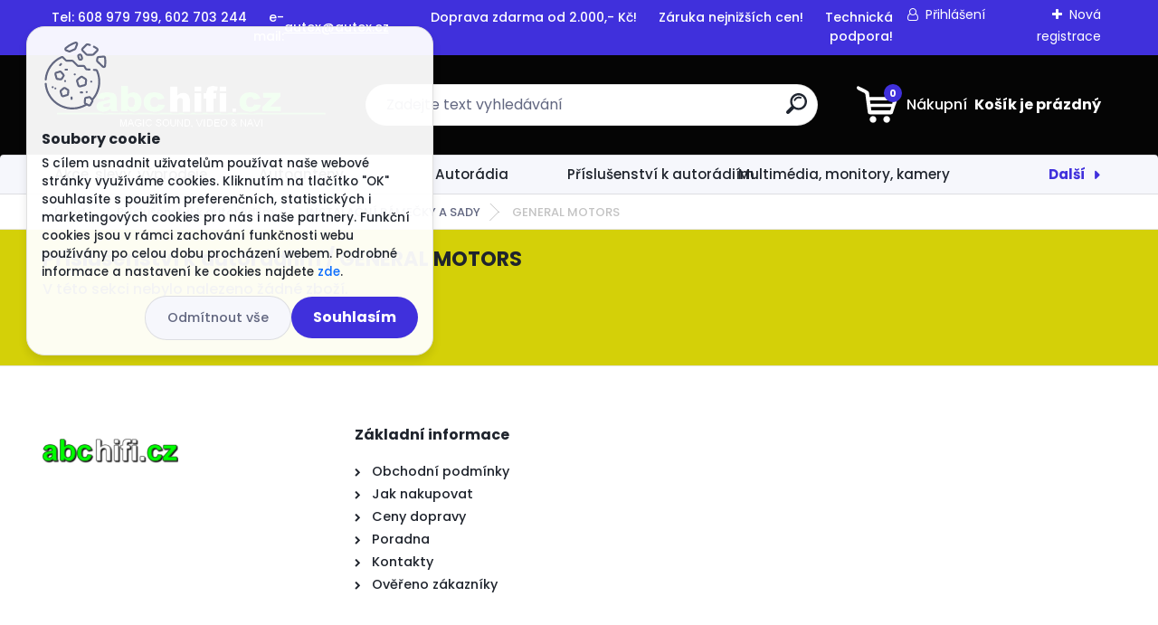

--- FILE ---
content_type: text/html; charset=utf-8
request_url: https://www.abchifi.cz/GENERAL-MOTORS-c41_1790_3.htm
body_size: 77563
content:


        <!DOCTYPE html>
    <html xmlns:og="http://ogp.me/ns#" xmlns:fb="http://www.facebook.com/2008/fbml" lang="cs" class="tmpl__titanium">
      <head>
          <script>
              window.cookie_preferences = getCookieSettings('cookie_preferences');
              window.cookie_statistics = getCookieSettings('cookie_statistics');
              window.cookie_marketing = getCookieSettings('cookie_marketing');

              function getCookieSettings(cookie_name) {
                  if (document.cookie.length > 0)
                  {
                      cookie_start = document.cookie.indexOf(cookie_name + "=");
                      if (cookie_start != -1)
                      {
                          cookie_start = cookie_start + cookie_name.length + 1;
                          cookie_end = document.cookie.indexOf(";", cookie_start);
                          if (cookie_end == -1)
                          {
                              cookie_end = document.cookie.length;
                          }
                          return unescape(document.cookie.substring(cookie_start, cookie_end));
                      }
                  }
                  return false;
              }
          </script>
                    <script async src="https://www.googletagmanager.com/gtag/js?id=TRS5RSN"></script>
                            <script>
                    window.dataLayer = window.dataLayer || [];
                    function gtag(){dataLayer.push(arguments)};
                    gtag('consent', 'default', {
                        'ad_storage': String(window.cookie_marketing) !== 'false' ? 'granted' : 'denied',
                        'analytics_storage': String(window.cookie_statistics) !== 'false' ? 'granted' : 'denied',
                        'ad_personalization': String(window.cookie_statistics) !== 'false' ? 'granted' : 'denied',
                        'ad_user_data': String(window.cookie_statistics) !== 'false' ? 'granted' : 'denied'
                    });
                    dataLayer.push({
                        'event': 'default_consent'
                    });
                </script>
                    <script>(function(w,d,s,l,i){w[l]=w[l]||[];w[l].push({'gtm.start':
          new Date().getTime(),event:'gtm.js'});var f=d.getElementsByTagName(s)[0],
        j=d.createElement(s),dl=l!='dataLayer'?'&l='+l:'';j.async=true;j.src=
        'https://www.googletagmanager.com/gtm.js?id='+i+dl;f.parentNode.insertBefore(j,f);
      })(window,document,'script','dataLayer','GTM-TRS5RSN');
        window.dataLayer = window.dataLayer || [];
        window.dataLayer.push({
            event: 'eec.pageview',
            clientIP: '3.17.188.XX'
        });

    </script>
          <script type="text/javascript" src="https://c.seznam.cz/js/rc.js"></script>
              <title>Příslušenství k autorádiím | Autohifi,autorádia,multimédia,autodoplňky</title>
        <script type="text/javascript">var action_unavailable='action_unavailable';var id_language = 'cs';var id_country_code = 'CZ';var language_code = 'cs-CZ';var path_request = '/request.php';var type_request = 'POST';var cache_break = "2511"; var enable_console_debug = false; var enable_logging_errors = false;var administration_id_language = 'cs';var administration_id_country_code = 'CZ';</script>          <script type="text/javascript" src="//ajax.googleapis.com/ajax/libs/jquery/1.8.3/jquery.min.js"></script>
          <script type="text/javascript" src="//code.jquery.com/ui/1.12.1/jquery-ui.min.js" ></script>
                  <script src="/wa_script/js/jquery.hoverIntent.minified.js?_=2025-01-14-11-59" type="text/javascript"></script>
        <script type="text/javascript" src="/admin/jscripts/jquery.qtip.min.js?_=2025-01-14-11-59"></script>
                  <script src="/wa_script/js/jquery.selectBoxIt.min.js?_=2025-01-14-11-59" type="text/javascript"></script>
                  <script src="/wa_script/js/bs_overlay.js?_=2025-01-14-11-59" type="text/javascript"></script>
        <script src="/wa_script/js/bs_design.js?_=2025-01-14-11-59" type="text/javascript"></script>
        <script src="/admin/jscripts/wa_translation.js?_=2025-01-14-11-59" type="text/javascript"></script>
        <link rel="stylesheet" type="text/css" href="/css/jquery.selectBoxIt.wa_script.css?_=2025-01-14-11-59" media="screen, projection">
        <link rel="stylesheet" type="text/css" href="/css/jquery.qtip.lupa.css?_=2025-01-14-11-59">
        
                  <script src="/wa_script/js/jquery.colorbox-min.js?_=2025-01-14-11-59" type="text/javascript"></script>
          <link rel="stylesheet" type="text/css" href="/css/colorbox.css?_=2025-01-14-11-59">
          <script type="text/javascript">
            jQuery(document).ready(function() {
              (function() {
                function createGalleries(rel) {
                  var regex = new RegExp(rel + "\\[(\\d+)]"),
                      m, group = "g_" + rel, groupN;
                  $("a[rel*=" + rel + "]").each(function() {
                    m = regex.exec(this.getAttribute("rel"));
                    if(m) {
                      groupN = group + m[1];
                    } else {
                      groupN = group;
                    }
                    $(this).colorbox({
                      rel: groupN,
                      slideshow:false,
                       maxWidth: "85%",
                       maxHeight: "85%",
                       returnFocus: false
                    });
                  });
                }
                createGalleries("lytebox");
                createGalleries("lyteshow");
              })();
            });</script>
          <script type="text/javascript">
      function init_products_hovers()
      {
        jQuery(".product").hoverIntent({
          over: function(){
            jQuery(this).find(".icons_width_hack").animate({width: "130px"}, 300, function(){});
          } ,
          out: function(){
            jQuery(this).find(".icons_width_hack").animate({width: "10px"}, 300, function(){});
          },
          interval: 40
        });
      }
      jQuery(document).ready(function(){

        jQuery(".param select, .sorting select").selectBoxIt();

        jQuery(".productFooter").click(function()
        {
          var $product_detail_link = jQuery(this).parent().find("a:first");

          if($product_detail_link.length && $product_detail_link.attr("href"))
          {
            window.location.href = $product_detail_link.attr("href");
          }
        });
        init_products_hovers();
        
        ebar_details_visibility = {};
        ebar_details_visibility["user"] = false;
        ebar_details_visibility["basket"] = false;

        ebar_details_timer = {};
        ebar_details_timer["user"] = setTimeout(function(){},100);
        ebar_details_timer["basket"] = setTimeout(function(){},100);

        function ebar_set_show($caller)
        {
          var $box_name = $($caller).attr("id").split("_")[0];

          ebar_details_visibility["user"] = false;
          ebar_details_visibility["basket"] = false;

          ebar_details_visibility[$box_name] = true;

          resolve_ebar_set_visibility("user");
          resolve_ebar_set_visibility("basket");
        }

        function ebar_set_hide($caller)
        {
          var $box_name = $($caller).attr("id").split("_")[0];

          ebar_details_visibility[$box_name] = false;

          clearTimeout(ebar_details_timer[$box_name]);
          ebar_details_timer[$box_name] = setTimeout(function(){resolve_ebar_set_visibility($box_name);},300);
        }

        function resolve_ebar_set_visibility($box_name)
        {
          if(   ebar_details_visibility[$box_name]
             && jQuery("#"+$box_name+"_detail").is(":hidden"))
          {
            jQuery("#"+$box_name+"_detail").slideDown(300);
          }
          else if(   !ebar_details_visibility[$box_name]
                  && jQuery("#"+$box_name+"_detail").not(":hidden"))
          {
            jQuery("#"+$box_name+"_detail").slideUp(0, function() {
              $(this).css({overflow: ""});
            });
          }
        }

        
        jQuery("#user_icon").hoverIntent({
          over: function(){
            ebar_set_show(this);
            jQuery("#ebar_right_content .img_cart, #basket_icon").qtip("hide");
          } ,
          out: function(){
            ebar_set_hide(this);
          },
          interval: 40
        });
        
        jQuery("#user_icon").click(function(e)
        {
          if(jQuery(e.target).attr("id") == "user_icon")
          {
            window.location.href = "https://www.abchifi.cz/www-webareal-cz-autex/e-login/";
          }
        });

        jQuery("#basket_icon").click(function(e)
        {
          if(jQuery(e.target).attr("id") == "basket_icon")
          {
            window.location.href = "https://www.abchifi.cz/www-webareal-cz-autex/e-basket/";
          }
        });
      BS.Basket.$default_top_basket = false;
      });
    </script>        <meta http-equiv="Content-language" content="cs">
        <meta http-equiv="Content-Type" content="text/html; charset=utf-8">
        <meta name="language" content="czech">
        <meta name="keywords" content="příslušenství,autorádiím">
        <meta name="description" content="V této kategorii naleznete příslušenství k autorádiím. Jsou to montážní, vymezovací, redukční, plastové rámečky pro 1DIN i 2DIN autorádia a montážní">
        <meta name="revisit-after" content="1 Days">
        <meta name="distribution" content="global">
        <meta name="expires" content="never">
                  <meta name="expires" content="never">
                    <link rel="canonical" href="https://www.abchifi.cz/GENERAL-MOTORS-c41_1790_3.htm"/>
          <meta property="og:image" content="http://www.abchifi.cz/fotky15369/design_setup/images/logo_LOGO-abchifi-zelene-orez-bile-navi-cerne-pozadi.jpg" />
<meta property="og:image:secure_url" content="https://www.abchifi.cz/fotky15369/design_setup/images/logo_LOGO-abchifi-zelene-orez-bile-navi-cerne-pozadi.jpg" />
<meta property="og:image:type" content="image/jpeg" />
            <meta name="robots" content="index, follow">
                      <link href="//www.abchifi.cz/fotky15369/FAVICON.jpg" rel="icon" type="image/jpeg">
          <link rel="shortcut icon" type="image/jpeg" href="//www.abchifi.cz/fotky15369/FAVICON.jpg">
                  <link rel="stylesheet" type="text/css" href="/css/lang_dependent_css/lang_cs.css?_=2025-01-14-11-59" media="screen, projection">
                <link rel='stylesheet' type='text/css' href='/wa_script/js/styles.css?_=2025-01-14-11-59'>
        <script language='javascript' type='text/javascript' src='/wa_script/js/javascripts.js?_=2025-01-14-11-59'></script>
        <script language='javascript' type='text/javascript' src='/wa_script/js/check_tel.js?_=2025-01-14-11-59'></script>
          <script src="/assets/javascripts/buy_button.js?_=2025-01-14-11-59"></script>
            <script type="text/javascript" src="/wa_script/js/bs_user.js?_=2025-01-14-11-59"></script>
        <script type="text/javascript" src="/wa_script/js/bs_fce.js?_=2025-01-14-11-59"></script>
        <script type="text/javascript" src="/wa_script/js/bs_fixed_bar.js?_=2025-01-14-11-59"></script>
        <script type="text/javascript" src="/bohemiasoft/js/bs.js?_=2025-01-14-11-59"></script>
        <script src="/wa_script/js/jquery.number.min.js?_=2025-01-14-11-59" type="text/javascript"></script>
        <script type="text/javascript">
            BS.User.id = 15369;
            BS.User.domain = "www-webareal-cz-autex";
            BS.User.is_responsive_layout = true;
            BS.User.max_search_query_length = 50;
            BS.User.max_autocomplete_words_count = 5;

            WA.Translation._autocompleter_ambiguous_query = ' Hledavý výraz je pro našeptávač příliš obecný. Zadejte prosím další znaky, slova nebo pokračujte odesláním formuláře pro vyhledávání.';
            WA.Translation._autocompleter_no_results_found = ' Nebyly nalezeny žádné produkty ani kategorie.';
            WA.Translation._error = " Chyba";
            WA.Translation._success = " Nastaveno";
            WA.Translation._warning = " Upozornění";
            WA.Translation._multiples_inc_notify = '<p class="multiples-warning"><strong>Tento produkt je možné objednat pouze v násobcích #inc#. </strong><br><small>Vámi zadaný počet kusů byl navýšen dle tohoto násobku.</small></p>';
            WA.Translation._shipping_change_selected = " Změnit...";
            WA.Translation._shipping_deliver_to_address = " Zásilka bude doručena na zvolenou adresu";

            BS.Design.template = {
              name: "titanium",
              is_selected: function(name) {
                if(Array.isArray(name)) {
                  return name.indexOf(this.name) > -1;
                } else {
                  return name === this.name;
                }
              }
            };
            BS.Design.isLayout3 = true;
            BS.Design.templates = {
              TEMPLATE_ARGON: "argon",TEMPLATE_NEON: "neon",TEMPLATE_CARBON: "carbon",TEMPLATE_XENON: "xenon",TEMPLATE_AURUM: "aurum",TEMPLATE_CUPRUM: "cuprum",TEMPLATE_ERBIUM: "erbium",TEMPLATE_CADMIUM: "cadmium",TEMPLATE_BARIUM: "barium",TEMPLATE_CHROMIUM: "chromium",TEMPLATE_SILICIUM: "silicium",TEMPLATE_IRIDIUM: "iridium",TEMPLATE_INDIUM: "indium",TEMPLATE_OXYGEN: "oxygen",TEMPLATE_HELIUM: "helium",TEMPLATE_FLUOR: "fluor",TEMPLATE_FERRUM: "ferrum",TEMPLATE_TERBIUM: "terbium",TEMPLATE_URANIUM: "uranium",TEMPLATE_ZINCUM: "zincum",TEMPLATE_CERIUM: "cerium",TEMPLATE_KRYPTON: "krypton",TEMPLATE_THORIUM: "thorium",TEMPLATE_ETHERUM: "etherum",TEMPLATE_KRYPTONIT: "kryptonit",TEMPLATE_TITANIUM: "titanium",TEMPLATE_PLATINUM: "platinum"            };
        </script>
                  <script src="/js/progress_button/modernizr.custom.js"></script>
                      <link rel="stylesheet" type="text/css" href="/bower_components/owl.carousel/dist/assets/owl.carousel.min.css" />
            <link rel="stylesheet" type="text/css" href="/bower_components/owl.carousel/dist/assets/owl.theme.default.min.css" />
            <script src="/bower_components/owl.carousel/dist/owl.carousel.min.js"></script>
                      <link rel="stylesheet" type="text/css" href="/bower_components/priority-nav/dist/priority-nav-core.css" />
            <script src="/bower_components/priority-nav/dist/priority-nav.js"></script>
                      <link rel="stylesheet" type="text/css" href="//static.bohemiasoft.com/jave/style.css?_=2025-01-14-11-59" media="screen">
                    <link rel="stylesheet" type="text/css" href="/css/font-awesome.4.7.0.min.css" media="screen">
          <link rel="stylesheet" type="text/css" href="/sablony/nove/titanium/titaniumpurple/css/product_var3.css?_=2025-01-14-11-59" media="screen">
          <style>
    :root {
        --primary: #4030dc;
        --primary-dark: #2b1eb5;
        --secondary: #f6f7fc;
        --secondary-v2: #626780;
        --element-color: #1f242d;
        --stars: #ffcf15;
        --sale: #c91e1e;
        
        --empty-basket-text: " Košík je prázdný";
        --full-shopping-basket-text: "nákupní košík";
        --choose-delivery-method-text: "Vyberte způsob doručení";
        --choose-payment-method-text: "Vyberte způsob platby";
        --free-price-text: "Zdarma";
        --continue-without-login-text: "Pokračovat bez přihlášení";
        --summary-order-text: "Shrnutí Vaší objednávky";
        --cart-contents-text: "Váš košík";
        --in-login-text: "Přihlášení";
        --in-registration-text: "Nová registrace";
        --in-forgotten-pass-text: "Zapomenuté heslo";
        --price-list-filter-text: "Ceník";
        --search-see-everything-text: "Zobrazit vše";
        --discount-code-text: "Mám slevový kód";
        --searched-cats-text: "Hledané kategorie";
        --back-to-eshop-text: "Zpátky do eshopu";
        --to-category-menu-text: "Do kategorie";
        --back-menu-text: "Zpět";
        --pagination-next-text: "Další";
        --pagination-previous-text: "Předchozí";
        --cookies-files-text: "Soubory cookie";
        --newsletter-button-text: "Odebírat";
        --newsletter-be-up-to-date-text: "Buďte v obraze";
        --specify-params-text: "Vyberte parametry";
        --article-tags-text: "Tagy článku";
        --watch-product-text: "Hlídat produkt";
        --notfull-shopping-text: "Nákupní";
        --notfull-basket-is-empty-text: " Košík je prázdný";
        --whole-blog-article-text: "Celý článek";
        --basket-content-text: " Obsah košíku";
        --products-in-cat-text: " Produkty v kategorii";
        
    }
</style>
          <link rel="stylesheet"
                type="text/css"
                id="tpl-editor-stylesheet"
                href="/sablony/nove/titanium/titaniumpurple/css/colors.css?_=2025-01-14-11-59"
                media="screen">

          <meta name="viewport" content="width=device-width, initial-scale=1.0">
          <link rel="stylesheet" 
                   type="text/css" 
                   href="https://static.bohemiasoft.com/custom-css/titanium.css?_1763555132" 
                   media="screen"><style type="text/css">
               <!--#site_logo{
                  width: 275px;
                  height: 100px;
                  background-image: url('/fotky15369/design_setup/images/logo_LOGO-abchifi-zelene-orez-bile-navi-cerne-pozadi.jpg?cache_time=1719910610');
                  background-repeat: no-repeat;
                  
                }html body .myheader { 
          background-image: none;
          border: black;
          background-repeat: repeat;
          background-position: 0px 0px;
          background-color: #050505;
        }#page_background{
                  background-image: none;
                  background-repeat: repeat;
                  background-position: 0px 0px;
                  background-color: #d4d008;
                }.bgLupa{
                  padding: 0;
                  border: none;
                }/***font oddelovace***/
      body #page .leftmenu2 ul li.leftmenuCat, body #page .leftmenu2 ul li.leftmenuCat:hover {
                  color: #171717!important;
        }
      body #page .leftmenu ul li.leftmenuCat, body #page .leftmenu ul li.leftmenuCat:hover {
                  color: #171717!important;
        }/***ramecek oddelovace***/
      .centerpage_params_filter_areas .ui-slider-range, .category-menu-sep-order-1, .category-menu-sep-order-2, .category-menu-sep-order-3, .category-menu-sep-order-4, .category-menu-sep-order-5, .category-menu-sep-order-6, .category-menu-sep-order-7, .category-menu-sep-order-8, .category-menu-sep-order-9, .category-menu-sep-order-10, .category-menu-sep-order-11, .category-menu-sep-order-12, .category-menu-sep-order-13, .category-menu-sep-order-14, .category-menu-sep-order-15, textarea:hover {
          border-color: #751515!important;
        }

 :root { 
 }
-->
                </style>          <link rel="stylesheet" type="text/css" href="/fotky15369/design_setup/css/user_defined.css?_=1738575486" media="screen, projection">
                    <script type="text/javascript" src="/admin/jscripts/wa_dialogs.js?_=2025-01-14-11-59"></script>
            <script>
      $(document).ready(function() {
        if (getCookie('show_cookie_message' + '_15369_cz') != 'no') {
          if($('#cookies-agreement').attr('data-location') === '0')
          {
            $('.cookies-wrapper').css("top", "0px");
          }
          else
          {
            $('.cookies-wrapper').css("bottom", "0px");
          }
          $('.cookies-wrapper').show();
        }

        $('#cookies-notify__close').click(function() {
          setCookie('show_cookie_message' + '_15369_cz', 'no');
          $('#cookies-agreement').slideUp();
          $("#masterpage").attr("style", "");
          setCookie('cookie_preferences', 'true');
          setCookie('cookie_statistics', 'true');
          setCookie('cookie_marketing', 'true');
          window.cookie_preferences = true;
          window.cookie_statistics = true;
          window.cookie_marketing = true;
          if(typeof gtag === 'function') {
              gtag('consent', 'update', {
                  'ad_storage': 'granted',
                  'analytics_storage': 'granted',
                  'ad_user_data': 'granted',
                  'ad_personalization': 'granted'
              });
          }
         return false;
        });

        $("#cookies-notify__disagree").click(function(){
            save_preferences();
        });

        $('#cookies-notify__preferences-button-close').click(function(){
            var cookies_notify_preferences = $("#cookies-notify-checkbox__preferences").is(':checked');
            var cookies_notify_statistics = $("#cookies-notify-checkbox__statistics").is(':checked');
            var cookies_notify_marketing = $("#cookies-notify-checkbox__marketing").is(':checked');
            save_preferences(cookies_notify_preferences, cookies_notify_statistics, cookies_notify_marketing);
        });

        function save_preferences(preferences = false, statistics = false, marketing = false)
        {
            setCookie('show_cookie_message' + '_15369_cz', 'no');
            $('#cookies-agreement').slideUp();
            $("#masterpage").attr("style", "");
            setCookie('cookie_preferences', preferences);
            setCookie('cookie_statistics', statistics);
            setCookie('cookie_marketing', marketing);
            window.cookie_preferences = preferences;
            window.cookie_statistics = statistics;
            window.cookie_marketing = marketing;
            if(marketing && typeof gtag === 'function')
            {
                gtag('consent', 'update', {
                    'ad_storage': 'granted'
                });
            }
            if(statistics && typeof gtag === 'function')
            {
                gtag('consent', 'update', {
                    'analytics_storage': 'granted',
                    'ad_user_data': 'granted',
                    'ad_personalization': 'granted',
                });
            }
            if(marketing === false && BS && BS.seznamIdentity) {
                BS.seznamIdentity.clearIdentity();
            }
        }

        /**
         * @param {String} cookie_name
         * @returns {String}
         */
        function getCookie(cookie_name) {
          if (document.cookie.length > 0)
          {
            cookie_start = document.cookie.indexOf(cookie_name + "=");
            if (cookie_start != -1)
            {
              cookie_start = cookie_start + cookie_name.length + 1;
              cookie_end = document.cookie.indexOf(";", cookie_start);
              if (cookie_end == -1)
              {
                cookie_end = document.cookie.length;
              }
              return unescape(document.cookie.substring(cookie_start, cookie_end));
            }
          }
          return "";
        }
        
        /**
         * @param {String} cookie_name
         * @param {String} value
         */
        function setCookie(cookie_name, value) {
          var time = new Date();
          time.setTime(time.getTime() + 365*24*60*60*1000); // + 1 rok
          var expires = "expires="+time.toUTCString();
          document.cookie = cookie_name + "=" + escape(value) + "; " + expires + "; path=/";
        }
      });
    </script>
    <script async src="https://www.googletagmanager.com/gtag/js?id=UA-28831694-1"></script><script>
window.dataLayer = window.dataLayer || [];
function gtag(){dataLayer.push(arguments);}
gtag('js', new Date());
gtag('config', 'UA-28831694-1', { debug_mode: true });
</script>        <script type="text/javascript" src="/wa_script/js/search_autocompleter.js?_=2025-01-14-11-59"></script>
              <script>
              WA.Translation._complete_specification = "Specifikace:";
              WA.Translation._dont_have_acc = "Nemáte účet? ";
              WA.Translation._have_acc = "Již máte účet? ";
              WA.Translation._register_titanium = "Zaregistrujte se ";
              WA.Translation._login_titanium = "Přihlašte se ";
              WA.Translation._placeholder_voucher = "Sem vložte kód";
          </script>
                <script src="/wa_script/js/template/titanium/script.js?_=2025-01-14-11-59"></script>
                    <link rel="stylesheet" type="text/css" href="/assets/vendor/magnific-popup/magnific-popup.css" />
      <script src="/assets/vendor/magnific-popup/jquery.magnific-popup.js"></script>
      <script type="text/javascript">
        BS.env = {
          decPoint: ",",
          basketFloatEnabled: false        };
      </script>
      <script type="text/javascript" src="/node_modules/select2/dist/js/select2.min.js"></script>
      <script type="text/javascript" src="/node_modules/maximize-select2-height/maximize-select2-height.min.js"></script>
      <script type="text/javascript">
        (function() {
          $.fn.select2.defaults.set("language", {
            noResults: function() {return " Nenalezeny žádné položky"},
            inputTooShort: function(o) {
              var n = o.minimum - o.input.length;
              return " Prosím zadejte #N# nebo více znaků.".replace("#N#", n);
            }
          });
          $.fn.select2.defaults.set("width", "100%")
        })();

      </script>
      <link type="text/css" rel="stylesheet" href="/node_modules/select2/dist/css/select2.min.css" />
      <script type="text/javascript" src="/wa_script/js/countdown_timer.js?_=2025-01-14-11-59"></script>
      <script type="text/javascript" src="/wa_script/js/app.js?_=2025-01-14-11-59"></script>
      <script type="text/javascript" src="/node_modules/jquery-validation/dist/jquery.validate.min.js"></script>

      
          </head>
      <body class="lang-cs layout3 not-home page-category page-category-41-1790 basket-empty slider_available template-slider-disabled vat-payer-y alternative-currency-y" >
      <!-- Google Tag Manager (noscript) end -->
    <noscript><iframe src="https://www.googletagmanager.com/ns.html?id=GTM-TRS5RSN"
                      height="0" width="0" style="display:none;visibility:hidden"></iframe></noscript>
    <!-- End Google Tag Manager (noscript) -->
          <a name="topweb"></a>
            <div id="cookies-agreement" class="cookies-wrapper" data-location="0"
         >
      <div class="cookies-notify-background"></div>
      <div class="cookies-notify" style="display:block!important;">
        <div class="cookies-notify__bar">
          <div class="cookies-notify__bar1">
            <div class="cookies-notify__text"
                                 >
                S cílem usnadnit uživatelům používat naše webové stránky využíváme cookies. Kliknutím na tlačítko "OK" souhlasíte s použitím preferenčních, statistických i marketingových cookies pro nás i naše partnery. Funkční cookies jsou v rámci zachování funkčnosti webu používány po celou dobu procházení webem. Podrobné informace a nastavení ke cookies najdete <span class="cookies-notify__detail_button">zde</span>.            </div>
            <div class="cookies-notify__button">
                <a href="#" id="cookies-notify__disagree" class="secondary-btn"
                   style="color: #000000;
                           background-color: #c8c8c8;
                           opacity: 1"
                >Odmítnout vše</a>
              <a href="#" id="cookies-notify__close"
                 style="color: #000000;
                        background-color: #c8c8c8;
                        opacity: 1"
                >Souhlasím</a>
            </div>
          </div>
                        <div class="cookies-notify__detail_box hidden"
                             >
                <div id="cookies-nofify__close_detail"> Zavřít</div>
                <div>
                    <br />
                    <b> Co jsou cookies?</b><br />
                    <span> Cookies jsou krátké textové informace, které jsou uloženy ve Vašem prohlížeči. Tyto informace běžně používají všechny webové stránky a jejich procházením dochází k ukládání cookies. Pomocí partnerských skriptů, které mohou stránky používat (například Google analytics</span><br /><br />
                    <b> Jak lze nastavit práci webu s cookies?</b><br />
                    <span> Přestože doporučujeme povolit používání všech typů cookies, práci webu s nimi můžete nastavit dle vlastních preferencí pomocí checkboxů zobrazených níže. Po odsouhlasení nastavení práce s cookies můžete změnit své rozhodnutí smazáním či editací cookies přímo v nastavení Vašeho prohlížeče. Podrobnější informace k promazání cookies najdete v nápovědě Vašeho prohlížeče.</span>
                </div>
                <div class="cookies-notify__checkboxes"
                                    >
                    <div class="checkbox-custom checkbox-default cookies-notify__checkbox">
                        <input type="checkbox" id="cookies-notify-checkbox__functional" checked disabled />
                        <label for="cookies-notify-checkbox__functional" class="cookies-notify__checkbox_label"> Nutné</label>
                    </div>
                    <div class="checkbox-custom checkbox-default cookies-notify__checkbox">
                        <input type="checkbox" id="cookies-notify-checkbox__preferences" checked />
                        <label for="cookies-notify-checkbox__preferences" class="cookies-notify__checkbox_label"> Preferenční</label>
                    </div>
                    <div class="checkbox-custom checkbox-default cookies-notify__checkbox">
                        <input type="checkbox" id="cookies-notify-checkbox__statistics" checked />
                        <label for="cookies-notify-checkbox__statistics" class="cookies-notify__checkbox_label"> Statistické</label>
                    </div>
                    <div class="checkbox-custom checkbox-default cookies-notify__checkbox">
                        <input type="checkbox" id="cookies-notify-checkbox__marketing" checked />
                        <label for="cookies-notify-checkbox__marketing" class="cookies-notify__checkbox_label"> Marketingové</label>
                    </div>
                </div>
                <div id="cookies-notify__cookie_types">
                    <div class="cookies-notify__cookie_type cookie-active" data-type="functional">
                         Nutné (13)
                    </div>
                    <div class="cookies-notify__cookie_type" data-type="preferences">
                         Preferenční (1)
                    </div>
                    <div class="cookies-notify__cookie_type" data-type="statistics">
                         Statistické (15)
                    </div>
                    <div class="cookies-notify__cookie_type" data-type="marketing">
                         Marketingové (15)
                    </div>
                    <div class="cookies-notify__cookie_type" data-type="unclassified">
                         Neklasifikované (7)
                    </div>
                </div>
                <div id="cookies-notify__cookie_detail">
                    <div class="cookie-notify__cookie_description">
                        <span id="cookie-notify__description_functional" class="cookie_description_active"> Tyto informace jsou nezbytné ke správnému chodu webové stránky jako například vkládání zboží do košíku, uložení vyplněných údajů nebo přihlášení do zákaznické sekce.</span>
                        <span id="cookie-notify__description_preferences" class="hidden"> Tyto cookies umožní přizpůsobit chování nebo vzhled stránky dle Vašich potřeb, například volba jazyka.</span>
                        <span id="cookie-notify__description_statistics" class="hidden"> Díky těmto cookies mohou majitelé i developeři webu více porozumět chování uživatelů a vyvijet stránku tak, aby byla co nejvíce prozákaznická. Tedy abyste co nejrychleji našli hledané zboží nebo co nejsnáze dokončili jeho nákup.</span>
                        <span id="cookie-notify__description_marketing" class="hidden"> Tyto informace umožní personalizovat zobrazení nabídek přímo pro Vás díky historické zkušenosti procházení dřívějších stránek a nabídek.</span>
                        <span id="cookie-notify__description_unclassified" class="hidden"> Tyto cookies prozatím nebyly roztříděny do vlastní kategorie.</span>
                    </div>
                    <style>
                        #cookies-notify__cookie_detail_table td
                        {
                            color: #ffffff                        }
                    </style>
                    <table class="table" id="cookies-notify__cookie_detail_table">
                        <thead>
                            <tr>
                                <th> Jméno</th>
                                <th> Účel</th>
                                <th> Vypršení</th>
                            </tr>
                        </thead>
                        <tbody>
                                                    <tr>
                                <td>show_cookie_message</td>
                                <td>Ukládá informaci o potřebě zobrazení cookie lišty</td>
                                <td>1 rok</td>
                            </tr>
                                                        <tr>
                                <td>__zlcmid</td>
                                <td>Tento soubor cookie se používá k uložení identity návštěvníka během návštěv a preference návštěvníka deaktivovat naši funkci živého chatu. </td>
                                <td>1 rok</td>
                            </tr>
                                                        <tr>
                                <td>__cfruid</td>
                                <td>Tento soubor cookie je součástí služeb poskytovaných společností Cloudflare – včetně vyrovnávání zátěže, doručování obsahu webových stránek a poskytování připojení DNS pro provozovatele webových stránek. </td>
                                <td>relace</td>
                            </tr>
                                                        <tr>
                                <td>_auth</td>
                                <td>Zajišťuje bezpečnost procházení návštěvníků tím, že zabraňuje padělání požadavků mezi stránkami. Tento soubor cookie je nezbytný pro bezpečnost webu a návštěvníka. </td>
                                <td>1 rok</td>
                            </tr>
                                                        <tr>
                                <td>csrftoken</td>
                                <td>Pomáhá předcházet útokům Cross-Site Request Forgery (CSRF). 
</td>
                                <td>1 rok</td>
                            </tr>
                                                        <tr>
                                <td>PHPSESSID</td>
                                <td>Zachovává stav uživatelské relace napříč požadavky na stránky. </td>
                                <td>relace</td>
                            </tr>
                                                        <tr>
                                <td>rc::a</td>
                                <td>Tento soubor cookie se používá k rozlišení mezi lidmi a roboty. To je výhodné pro web, aby
vytvářet platné zprávy o používání jejich webových stránek. </td>
                                <td>persistentní</td>
                            </tr>
                                                        <tr>
                                <td>rc::c</td>
                                <td>Tento soubor cookie se používá k rozlišení mezi lidmi a roboty. </td>
                                <td>relace</td>
                            </tr>
                                                        <tr>
                                <td>AWSALBCORS</td>
                                <td>Registruje, který server-cluster obsluhuje návštěvníka. To se používá v kontextu s vyrovnáváním zátěže, aby se optimalizovala uživatelská zkušenost. </td>
                                <td>6 dnů</td>
                            </tr>
                                                        <tr>
                                <td>18plus_allow_access#</td>
                                <td>Ukládá informaci o odsouhlasení okna 18+ pro web.</td>
                                <td>neznámý</td>
                            </tr>
                                                        <tr>
                                <td>18plus_cat#</td>
                                <td>Ukládá informaci o odsouhlasení okna 18+ pro kategorii.</td>
                                <td>neznámý</td>
                            </tr>
                                                        <tr>
                                <td>bs_slide_menu</td>
                                <td></td>
                                <td>neznámý</td>
                            </tr>
                                                        <tr>
                                <td>left_menu</td>
                                <td>Ukládá informaci o způsobu zobrazení levého menu.</td>
                                <td>neznámý</td>
                            </tr>
                                                    </tbody>
                    </table>
                    <div class="cookies-notify__button">
                        <a href="#" id="cookies-notify__preferences-button-close"
                           style="color: #000000;
                                background-color: #c8c8c8;
                                opacity: 1">
                            Uložit nastavení                        </a>
                    </div>
                </div>
            </div>
                    </div>
      </div>
    </div>
    
  <div id="responsive_layout_large"></div><div id="page">      <div class="top-bar" id="topBar">
                  <div class="top-bar-content">
            <p>Tel: 608 979 799, 602 703 244      e-mail: <a href="mailto:autex@autex.cz">autex@autex.cz</a>      Doprava zdarma od 2.000,- Kč!      Záruka nejnižších cen!      Technická podpora!</p>          </div>
                    <div class="top-bar-login">
                          <span class="user-login"><a href="/www-webareal-cz-autex/e-login">Přihlášení</a></span>
              <span class="user-register"><a href="/www-webareal-cz-autex/e-register">Nová registrace</a></span>
                        </div>
                        </div>
          <script type="text/javascript">
      var responsive_articlemenu_name = ' Menu';
      var responsive_eshopmenu_name = ' E-shop';
    </script>
        <link rel="stylesheet" type="text/css" href="/css/masterslider.css?_=2025-01-14-11-59" media="screen, projection">
    <script type="text/javascript" src="/js/masterslider.min.js"></script>
    <div class="myheader">
                <div class="navigate_bar">
            <div class="logo-wrapper">
            <a id="site_logo" href="//www.abchifi.cz" class="mylogo" aria-label="Logo"></a>
    </div>
                <div id="search">
      <form name="search" id="searchForm" action="/search-engine.htm" method="GET" enctype="multipart/form-data">
        <label for="q" class="title_left2"> Hľadanie</label>
        <p>
          <input name="slovo" type="text" class="inputBox" id="q" placeholder=" Zadejte text vyhledávání" maxlength="50">
          
          <input type="hidden" id="source_service" value="www.webareal.cz">
        </p>
        <div class="wrapper_search_submit">
          <input type="submit" class="search_submit" aria-label="search" name="search_submit" value="">
        </div>
        <div id="search_setup_area">
          <input id="hledatjak2" checked="checked" type="radio" name="hledatjak" value="2">
          <label for="hledatjak2">Hledat ve zboží</label>
          <br />
          <input id="hledatjak1"  type="radio" name="hledatjak" value="1">
          <label for="hledatjak1">Hledat v článcích</label>
                    <script type="text/javascript">
            function resolve_search_mode_visibility()
            {
              if (jQuery('form[name=search] input').is(':focus'))
              {
                if (jQuery('#search_setup_area').is(':hidden'))
                {
                  jQuery('#search_setup_area').slideDown(400);
                }
              }
              else
              {
                if (jQuery('#search_setup_area').not(':hidden'))
                {
                  jQuery('#search_setup_area').slideUp(400);
                }
              }
            }

            $('form[name=search] input').click(function() {
              this.focus();
            });

            jQuery('form[name=search] input')
                .focus(function() {
                  resolve_search_mode_visibility();
                })
                .blur(function() {
                  setTimeout(function() {
                    resolve_search_mode_visibility();
                  }, 1000);
                });

          </script>
                  </div>
      </form>
    </div>
            
  <div id="ebar" class="" >        <div id="basket_icon" >
            <div id="basket_detail">
                <div id="basket_arrow_tag"></div>
                <div id="basket_content_tag">
                    <a id="quantity_tag" href="/www-webareal-cz-autex/e-basket" rel="nofollow" class="elink"><span class="quantity_count">0</span>
                    <span class="basket_empty"> Váš nákupní košík <span class="bold">je prázdný</span></span></a>                </div>
            </div>
        </div>
                </div>      </div>
          </div>
        <div class="eshop-menu drop-menu" id="dropMenu">
      <div id="dropMenuWrapper">
            <div class="menu-wrapper leftmenu" id="menuWrapper">
          <ul class="root-eshop-menu" id="menuContent">
              <li class="home-button">
              <a href="//www.abchifi.cz">
      <i class="fa fa-home" aria-hidden="true"></i>
    </a>
            </li>
            <li class="eshop-menu-item item-1 has-submenu">
            <a class="item-link level-1" href="/Akce-slevy-vyprodeje-c3_0_1.htm">Akce, slevy, výprodeje</a>
          <ul class="eshop-submenu-root menu-level-2">
          <li class="eshop-menu-item item-1">
            <div class="menu-item-box">
                <div class="menu-item-cat">
          <a class="item-link level-2" href="/Akce-slevy-vyprodeje-c3_1390_2.htm">Autorádia</a>
                  </div>
      </div>
          </li>
        <li class="eshop-menu-item item-2">
            <div class="menu-item-box">
                <div class="menu-item-cat">
          <a class="item-link level-2" href="/Akce-slevy-vyprodeje-c3_1391_2.htm">Multimédia</a>
                  </div>
      </div>
          </li>
        <li class="eshop-menu-item item-3">
            <div class="menu-item-box">
                <div class="menu-item-cat">
          <a class="item-link level-2" href="/Akce-slevy-vyprodeje-c3_1392_2.htm">Reproduktory</a>
                  </div>
      </div>
          </li>
        <li class="eshop-menu-item item-4">
            <div class="menu-item-box">
                <div class="menu-item-cat">
          <a class="item-link level-2" href="/Akce-slevy-vyprodeje-c3_1394_2.htm">Zesilovače</a>
                  </div>
      </div>
          </li>
        <li class="eshop-menu-item item-5">
            <div class="menu-item-box">
                <div class="menu-item-cat">
          <a class="item-link level-2" href="/Akce-slevy-vyprodeje-c3_1395_2.htm">Ostatní</a>
                  </div>
      </div>
          </li>
        </ul>
        </li>
        <li class="eshop-menu-item item-2 has-submenu">
            <a class="item-link level-1" href="/Autoanteny-c30_0_1.htm">Autoantény</a>
          <ul class="eshop-submenu-root menu-level-2">
          <li class="eshop-menu-item item-1 has-submenu">
            <div class="menu-item-box">
                <div class="menu-item-cat">
          <a class="item-link level-2" href="/Autoanteny-c30_1724_2.htm">Autoantény pro vozy Škoda</a>
              <ul class="eshop-submenu-root menu-level-3">
          <li class="eshop-menu-item item-1">
            <a class="item-link level-3" href="/Autoanteny-c30_1735_3.htm">FABIA I</a>
          </li>
        <li class="eshop-menu-item item-2">
            <a class="item-link level-3" href="/Autoanteny-c30_1736_3.htm">FABIA II</a>
          </li>
        <li class="eshop-menu-item item-3">
            <a class="item-link level-3" href="/Autoanteny-c30_1725_3.htm">FELICIA</a>
          </li>
        <li class="eshop-menu-item item-4">
            <a class="item-link level-3" href="/Autoanteny-c30_1726_3.htm">OCTAVIA I</a>
          </li>
        <li class="eshop-menu-item item-5">
            <a class="item-link level-3" href="/Autoanteny-c30_1727_3.htm">OCTAVIA II</a>
          </li>
        <li class="eshop-menu-item item-6">
            <a class="item-link level-3" href="/Autoanteny-c30_1728_3.htm">OCTAVIA II FACELIFT (08-&gt;)</a>
          </li>
        <li class="eshop-menu-item item-7">
            <a class="item-link level-3" href="/Autoanteny-c30_1729_3.htm">OCTAVIA III</a>
          </li>
        <li class="eshop-menu-item item-8">
            <a class="item-link level-3" href="/Autoanteny-c30_1733_3.htm">RAPID</a>
          </li>
        <li class="eshop-menu-item item-9">
            <a class="item-link level-3" href="/Autoanteny-c30_1737_3.htm">ROOMSTER ( ANTÉNA VPŘEDU )</a>
          </li>
        <li class="eshop-menu-item item-10">
            <a class="item-link level-3" href="/Autoanteny-c30_1732_3.htm">ROOMSTER ( ANTÉNA VZADU )</a>
          </li>
        <li class="eshop-menu-item item-11">
            <a class="item-link level-3" href="/Autoanteny-c30_1730_3.htm">SUPERB I</a>
          </li>
        <li class="eshop-menu-item item-12">
            <a class="item-link level-3" href="/Autoanteny-c30_1731_3.htm">SUPERB II</a>
          </li>
        <li class="eshop-menu-item item-13">
            <a class="item-link level-3" href="/Autoanteny-c30_1734_3.htm">YETI</a>
          </li>
        </ul>
            </div>
      </div>
          </li>
        <li class="eshop-menu-item item-2 has-submenu">
            <div class="menu-item-box">
                <div class="menu-item-cat">
          <a class="item-link level-2" href="/Autoanteny-c30_1079_2.htm">Do přední části střechy</a>
              <ul class="eshop-submenu-root menu-level-3">
          <li class="eshop-menu-item item-1">
            <a class="item-link level-3" href="/Autoanteny-c30_2870_3.htm">Univerzální</a>
          </li>
        <li class="eshop-menu-item item-2">
            <a class="item-link level-3" href="/Autoanteny-c30_3738_3.htm">Citroen</a>
          </li>
        <li class="eshop-menu-item item-3">
            <a class="item-link level-3" href="/Autoanteny-c30_3739_3.htm">Fiat</a>
          </li>
        <li class="eshop-menu-item item-4">
            <a class="item-link level-3" href="/Autoanteny-c30_3740_3.htm">Ford</a>
          </li>
        <li class="eshop-menu-item item-5">
            <a class="item-link level-3" href="/Autoanteny-c30_2118_3.htm">Mercedes Benz</a>
          </li>
        <li class="eshop-menu-item item-6">
            <a class="item-link level-3" href="/Autoanteny-c30_2121_3.htm">Nissan</a>
          </li>
        <li class="eshop-menu-item item-7">
            <a class="item-link level-3" href="/Autoanteny-c30_2120_3.htm">Opel</a>
          </li>
        <li class="eshop-menu-item item-8">
            <a class="item-link level-3" href="/Autoanteny-c30_3741_3.htm">Peugeot</a>
          </li>
        <li class="eshop-menu-item item-9">
            <a class="item-link level-3" href="/Autoanteny-c30_2119_3.htm">Renault</a>
          </li>
        <li class="eshop-menu-item item-10">
            <a class="item-link level-3" href="/Autoanteny-c30_2872_3.htm">Škoda</a>
          </li>
        </ul>
            </div>
      </div>
          </li>
        <li class="eshop-menu-item item-3 has-submenu">
            <div class="menu-item-box">
                <div class="menu-item-cat">
          <a class="item-link level-2" href="/Autoanteny-c30_1080_2.htm">Do zadní části střechy</a>
              <ul class="eshop-submenu-root menu-level-3">
          <li class="eshop-menu-item item-1">
            <a class="item-link level-3" href="/Autoanteny-c30_4940_3.htm">Alfa Romeo</a>
          </li>
        <li class="eshop-menu-item item-2">
            <a class="item-link level-3" href="/Autoanteny-c30_4939_3.htm">Audi</a>
          </li>
        <li class="eshop-menu-item item-3">
            <a class="item-link level-3" href="/Autoanteny-c30_4930_3.htm">Citroen</a>
          </li>
        <li class="eshop-menu-item item-4">
            <a class="item-link level-3" href="/Autoanteny-c30_4931_3.htm">Fiat</a>
          </li>
        <li class="eshop-menu-item item-5">
            <a class="item-link level-3" href="/Autoanteny-c30_4932_3.htm">Ford</a>
          </li>
        <li class="eshop-menu-item item-6">
            <a class="item-link level-3" href="/Autoanteny-c30_4933_3.htm">Mercedes</a>
          </li>
        <li class="eshop-menu-item item-7">
            <a class="item-link level-3" href="/Autoanteny-c30_4934_3.htm">Nissan</a>
          </li>
        <li class="eshop-menu-item item-8">
            <a class="item-link level-3" href="/Autoanteny-c30_4935_3.htm">Opel</a>
          </li>
        <li class="eshop-menu-item item-9">
            <a class="item-link level-3" href="/Autoanteny-c30_4936_3.htm">Peugeot</a>
          </li>
        <li class="eshop-menu-item item-10">
            <a class="item-link level-3" href="/Autoanteny-c30_4937_3.htm">Renault</a>
          </li>
        <li class="eshop-menu-item item-11">
            <a class="item-link level-3" href="/Autoanteny-c30_4941_3.htm">Seat</a>
          </li>
        <li class="eshop-menu-item item-12">
            <a class="item-link level-3" href="/Autoanteny-c30_4938_3.htm">Škoda</a>
          </li>
        <li class="eshop-menu-item item-13">
            <a class="item-link level-3" href="/Autoanteny-c30_4942_3.htm">Volkswagen (VW)</a>
          </li>
        <li class="eshop-menu-item item-14">
            <a class="item-link level-3" href="/Autoanteny-c30_4944_3.htm">Volkswagen (VW)</a>
          </li>
        </ul>
            </div>
      </div>
          </li>
        <li class="eshop-menu-item item-4">
            <div class="menu-item-box">
                <div class="menu-item-cat">
          <a class="item-link level-2" href="/Autoanteny-c30_1191_2.htm">DAB antény</a>
                  </div>
      </div>
          </li>
        <li class="eshop-menu-item item-5">
            <div class="menu-item-box">
                <div class="menu-item-cat">
          <a class="item-link level-2" href="/Autoanteny-c30_1086_2.htm">GSM antény</a>
                  </div>
      </div>
          </li>
        <li class="eshop-menu-item item-6">
            <div class="menu-item-box">
                <div class="menu-item-cat">
          <a class="item-link level-2" href="/Autoanteny-c30_1087_2.htm">GPS antény pro navigaci</a>
                  </div>
      </div>
          </li>
        <li class="eshop-menu-item item-7">
            <div class="menu-item-box">
                <div class="menu-item-cat">
          <a class="item-link level-2" href="/Autoanteny-c30_1084_2.htm">Motorové antény</a>
                  </div>
      </div>
          </li>
        <li class="eshop-menu-item item-8">
            <div class="menu-item-box">
                <div class="menu-item-cat">
          <a class="item-link level-2" href="/Autoanteny-c30_1155_2.htm">Shark (žralok) antény</a>
                  </div>
      </div>
          </li>
        <li class="eshop-menu-item item-9">
            <div class="menu-item-box">
                <div class="menu-item-cat">
          <a class="item-link level-2" href="/Autoanteny-c30_1083_2.htm">Sloupkové antény</a>
                  </div>
      </div>
          </li>
        <li class="eshop-menu-item item-10">
            <div class="menu-item-box">
                <div class="menu-item-cat">
          <a class="item-link level-2" href="/Autoanteny-c30_1085_2.htm">Teleskopické antény</a>
                  </div>
      </div>
          </li>
        <li class="eshop-menu-item item-11">
            <div class="menu-item-box">
                <div class="menu-item-cat">
          <a class="item-link level-2" href="/Autoanteny-c30_1088_2.htm">TV antény k DVB tunerům</a>
                  </div>
      </div>
          </li>
        <li class="eshop-menu-item item-12">
            <div class="menu-item-box">
                <div class="menu-item-cat">
          <a class="item-link level-2" href="/Autoanteny-c30_1082_2.htm">Univerzální antény</a>
                  </div>
      </div>
          </li>
        <li class="eshop-menu-item item-13">
            <div class="menu-item-box">
                <div class="menu-item-cat">
          <a class="item-link level-2" href="/Autoanteny-c30_1081_2.htm">Vnitřní antény nalepovací</a>
                  </div>
      </div>
          </li>
        <li class="eshop-menu-item item-14">
            <div class="menu-item-box">
                <div class="menu-item-cat">
          <a class="item-link level-2" href="/Autoanteny-c30_1089_2.htm">WI-FI autoantény</a>
                  </div>
      </div>
          </li>
        <li class="eshop-menu-item item-15 has-submenu">
            <div class="menu-item-box">
                <div class="menu-item-cat">
          <a class="item-link level-2" href="/Autoanteny-c30_1495_2.htm">Příslušenství</a>
              <ul class="eshop-submenu-root menu-level-3">
          <li class="eshop-menu-item item-1">
            <a class="item-link level-3" href="/Autoanteny-c30_1497_3.htm">ANTÉNNÍ ADAPTÉRY</a>
          </li>
        <li class="eshop-menu-item item-2">
            <a class="item-link level-3" href="/Autoanteny-c30_1498_3.htm">ANTÉNNÍ ADAPTÉRY OEM</a>
          </li>
        <li class="eshop-menu-item item-3">
            <a class="item-link level-3" href="/Autoanteny-c30_1499_3.htm">ANTÉNNÍ KONEKTORY</a>
          </li>
        <li class="eshop-menu-item item-4">
            <a class="item-link level-3" href="/Autoanteny-c30_1500_3.htm">ANTÉNNÍ NAPAJEČE</a>
          </li>
        <li class="eshop-menu-item item-5">
            <a class="item-link level-3" href="/Autoanteny-c30_1501_3.htm">ANTÉNNÍ PRUTY</a>
          </li>
        <li class="eshop-menu-item item-6">
            <a class="item-link level-3" href="/Autoanteny-c30_1496_3.htm">ANTÉNNÍ ZESILOVAČE,ROZBOČOVAČE</a>
          </li>
        <li class="eshop-menu-item item-7">
            <a class="item-link level-3" href="/Autoanteny-c30_1502_3.htm">PRODLUŽOVACÍ KABELY A SVODY</a>
          </li>
        <li class="eshop-menu-item item-8">
            <a class="item-link level-3" href="/Autoanteny-c30_1633_3.htm">OSTATNÍ</a>
          </li>
        </ul>
            </div>
      </div>
          </li>
        </ul>
        </li>
        <li class="eshop-menu-item item-3 has-submenu">
            <a class="item-link level-1" href="/Autoradia-c2_0_1.htm">Autorádia</a>
          <ul class="eshop-submenu-root menu-level-2">
          <li class="eshop-menu-item item-1 has-submenu">
            <div class="menu-item-box">
                <div class="menu-item-cat">
          <a class="item-link level-2" href="/Autoradia-c2_1503_2.htm">AUTORÁDIA 1DIN KLASICKÁ</a>
              <ul class="eshop-submenu-root menu-level-3">
          <li class="eshop-menu-item item-1">
            <a class="item-link level-3" href="/Autoradia-c2_1514_3.htm">AUTORÁDIA BEZ CD MECHANIKY</a>
          </li>
        <li class="eshop-menu-item item-2">
            <a class="item-link level-3" href="/Autoradia-c2_1506_3.htm">AUTORÁDIA S CD / MP3</a>
          </li>
        <li class="eshop-menu-item item-3">
            <a class="item-link level-3" href="/Autoradia-c2_2856_3.htm">AUTORÁDIA S EXTERNÍM VSTUPEM</a>
          </li>
        <li class="eshop-menu-item item-4">
            <a class="item-link level-3" href="/Autoradia-c2_1507_3.htm">AUTORÁDIA S USB</a>
          </li>
        <li class="eshop-menu-item item-5">
            <a class="item-link level-3" href="/Autoradia-c2_3959_3.htm">AUTORÁDIA S SD SLOTEM</a>
          </li>
        <li class="eshop-menu-item item-6">
            <a class="item-link level-3" href="/Autoradia-c2_1508_3.htm">AUTORÁDIA iPHONE iPOD READY</a>
          </li>
        <li class="eshop-menu-item item-7">
            <a class="item-link level-3" href="/Autoradia-c2_1509_3.htm">AUTORÁDIA ANDROID READY</a>
          </li>
        <li class="eshop-menu-item item-8">
            <a class="item-link level-3" href="/Autoradia-c2_1511_3.htm">AUTORÁDIA S BLUETOOTH HF</a>
          </li>
        <li class="eshop-menu-item item-9">
            <a class="item-link level-3" href="/Autoradia-c2_3960_3.htm">AUTORÁDIA S A2DP STREAMINGEM</a>
          </li>
        <li class="eshop-menu-item item-10">
            <a class="item-link level-3" href="/Autoradia-c2_1512_3.htm">AUTORÁDIA S DAB TUNEREM</a>
          </li>
        <li class="eshop-menu-item item-11">
            <a class="item-link level-3" href="/Autoradia-c2_2855_3.htm">AR S VARIABILNÍM PODSVĚTLENÍM</a>
          </li>
        <li class="eshop-menu-item item-12">
            <a class="item-link level-3" href="/Autoradia-c2_2867_3.htm">S MIRROR LINK (ZRCADLENÍM)</a>
          </li>
        <li class="eshop-menu-item item-13">
            <a class="item-link level-3" href="/Autoradia-c2_2866_3.htm">AUTORÁDIA S APPLE CAR PLAY</a>
          </li>
        <li class="eshop-menu-item item-14">
            <a class="item-link level-3" href="/Autoradia-c2_2868_3.htm">AUTORÁDIA S ANDROID AUTO</a>
          </li>
        <li class="eshop-menu-item item-15">
            <a class="item-link level-3" href="/Autoradia-c2_2854_3.htm">AUTORÁDIA S DSP PROCESOREM</a>
          </li>
        <li class="eshop-menu-item item-16">
            <a class="item-link level-3" href="/Autoradia-c2_3961_3.htm">AUTORÁDIA S EQUALIZÉREM</a>
          </li>
        <li class="eshop-menu-item item-17">
            <a class="item-link level-3" href="/Autoradia-c2_1505_3.htm">AUTORÁDIA S DVD</a>
          </li>
        <li class="eshop-menu-item item-18">
            <a class="item-link level-3" href="/Autoradia-c2_1513_3.htm">AUTORÁDIA S NAVIGACÍ</a>
          </li>
        <li class="eshop-menu-item item-19">
            <a class="item-link level-3" href="/Autoradia-c2_2108_3.htm">AUTORÁDIA S OS ANDROID</a>
          </li>
        <li class="eshop-menu-item item-20">
            <a class="item-link level-3" href="/Autoradia-c2_3966_3.htm">AUTORÁDIA S WIFI</a>
          </li>
        <li class="eshop-menu-item item-21">
            <a class="item-link level-3" href="/Autoradia-c2_2293_3.htm">AUTORÁDIA S VÝSUVNÝM DISPLEJEM</a>
          </li>
        <li class="eshop-menu-item item-22">
            <a class="item-link level-3" href="/Autoradia-c2_3967_3.htm">AUTORÁDIA NA 24 V</a>
          </li>
        </ul>
            </div>
      </div>
          </li>
        <li class="eshop-menu-item item-2 has-submenu">
            <div class="menu-item-box">
                <div class="menu-item-cat">
          <a class="item-link level-2" href="/Autoradia-c2_5796_2.htm">AUTORÁDIA 1DIN S LCD DISPLEJEM</a>
              <ul class="eshop-submenu-root menu-level-3">
          <li class="eshop-menu-item item-1">
            <a class="item-link level-3" href="/Autoradia-c2_5797_3.htm">AUTORÁDIA BEZ CD MECHANIKY</a>
          </li>
        <li class="eshop-menu-item item-2">
            <a class="item-link level-3" href="/Autoradia-c2_5798_3.htm">AUTORÁDIA S CD / MP3</a>
          </li>
        <li class="eshop-menu-item item-3">
            <a class="item-link level-3" href="/Autoradia-c2_5812_3.htm">AUTORÁDIA S USB</a>
          </li>
        <li class="eshop-menu-item item-4">
            <a class="item-link level-3" href="/Autoradia-c2_5799_3.htm">AUTORÁDIA S BLUETOOTH HF</a>
          </li>
        <li class="eshop-menu-item item-5">
            <a class="item-link level-3" href="/Autoradia-c2_5800_3.htm">AUTORÁDIA S A2DP STREAMINGEM</a>
          </li>
        <li class="eshop-menu-item item-6">
            <a class="item-link level-3" href="/Autoradia-c2_5801_3.htm">AUTORÁDIA S DAB TUNEREM</a>
          </li>
        <li class="eshop-menu-item item-7">
            <a class="item-link level-3" href="/Autoradia-c2_5802_3.htm">AR S VARIABILNÍM PODSVĚTLENÍM</a>
          </li>
        <li class="eshop-menu-item item-8">
            <a class="item-link level-3" href="/Autoradia-c2_5803_3.htm">S MIRROR LINK (ZRCADLENÍM)</a>
          </li>
        <li class="eshop-menu-item item-9">
            <a class="item-link level-3" href="/Autoradia-c2_5804_3.htm">AUTORÁDIA S APPLE CAR PLAY</a>
          </li>
        <li class="eshop-menu-item item-10">
            <a class="item-link level-3" href="/Autoradia-c2_5805_3.htm">AUTORÁDIA S ANDROID AUTO</a>
          </li>
        <li class="eshop-menu-item item-11">
            <a class="item-link level-3" href="/Autoradia-c2_5806_3.htm">AUTORÁDIA S DSP PROCESOREM</a>
          </li>
        <li class="eshop-menu-item item-12">
            <a class="item-link level-3" href="/Autoradia-c2_5807_3.htm">AUTORÁDIA S EQUALIZÉREM</a>
          </li>
        <li class="eshop-menu-item item-13">
            <a class="item-link level-3" href="/Autoradia-c2_5808_3.htm">AUTORÁDIA S DVD</a>
          </li>
        <li class="eshop-menu-item item-14">
            <a class="item-link level-3" href="/Autoradia-c2_5809_3.htm">AUTORÁDIA S NAVIGACÍ</a>
          </li>
        <li class="eshop-menu-item item-15">
            <a class="item-link level-3" href="/Autoradia-c2_5810_3.htm">AUTORÁDIA S OS ANDROID</a>
          </li>
        <li class="eshop-menu-item item-16">
            <a class="item-link level-3" href="/Autoradia-c2_5811_3.htm">AUTORÁDIA S VÝSUVNÝM DISPLEJEM</a>
          </li>
        </ul>
            </div>
      </div>
          </li>
        <li class="eshop-menu-item item-3 has-submenu">
            <div class="menu-item-box">
                <div class="menu-item-cat">
          <a class="item-link level-2" href="/Autoradia-c2_1504_2.htm">AUTORÁDIA 2DIN UNIVERZÁLNÍ</a>
              <ul class="eshop-submenu-root menu-level-3">
          <li class="eshop-menu-item item-1">
            <a class="item-link level-3" href="/Autoradia-c2_1524_3.htm">AUTORÁDIA BEZ MECHANIKY</a>
          </li>
        <li class="eshop-menu-item item-2">
            <a class="item-link level-3" href="/Autoradia-c2_1519_3.htm">AUTORÁDIA S CD / MP3</a>
          </li>
        <li class="eshop-menu-item item-3">
            <a class="item-link level-3" href="/Autoradia-c2_1518_3.htm">AUTORÁDIA S DVD</a>
          </li>
        <li class="eshop-menu-item item-4">
            <a class="item-link level-3" href="/Autoradia-c2_1527_3.htm">AUTORÁDIA S USB</a>
          </li>
        <li class="eshop-menu-item item-5">
            <a class="item-link level-3" href="/Autoradia-c2_1520_3.htm">AUTORÁDIA S SD SLOTEM</a>
          </li>
        <li class="eshop-menu-item item-6">
            <a class="item-link level-3" href="/Autoradia-c2_1521_3.htm">AUTORÁDIA S BLUETOOTH HF</a>
          </li>
        <li class="eshop-menu-item item-7">
            <a class="item-link level-3" href="/Autoradia-c2_3962_3.htm">S A2DP AUDIOSTREAMINGEM</a>
          </li>
        <li class="eshop-menu-item item-8">
            <a class="item-link level-3" href="/Autoradia-c2_3963_3.htm">S ANDROID ZRCADLENÍM</a>
          </li>
        <li class="eshop-menu-item item-9">
            <a class="item-link level-3" href="/Autoradia-c2_2869_3.htm">AUTORÁDIA S MIRROR LINK</a>
          </li>
        <li class="eshop-menu-item item-10">
            <a class="item-link level-3" href="/Autoradia-c2_4298_3.htm">AUTORÁDIA S WEBLINK</a>
          </li>
        <li class="eshop-menu-item item-11">
            <a class="item-link level-3" href="/Autoradia-c2_2155_3.htm">AUTORÁDIA S APPLE CAR PLAY</a>
          </li>
        <li class="eshop-menu-item item-12">
            <a class="item-link level-3" href="/Autoradia-c2_2156_3.htm">AUTORÁDIA S ANDROID AUTO</a>
          </li>
        <li class="eshop-menu-item item-13">
            <a class="item-link level-3" href="/Autoradia-c2_3964_3.htm">AUTORÁDIA S DSP PROCESOREM</a>
          </li>
        <li class="eshop-menu-item item-14">
            <a class="item-link level-3" href="/Autoradia-c2_3965_3.htm">AUTORÁDIA S EQUALIZÉREM</a>
          </li>
        <li class="eshop-menu-item item-15">
            <a class="item-link level-3" href="/Autoradia-c2_1522_3.htm">AUTORÁDIA S DAB TUNEREM</a>
          </li>
        <li class="eshop-menu-item item-16">
            <a class="item-link level-3" href="/Autoradia-c2_1523_3.htm">AUTORÁDIA S NAVIGACÍ</a>
          </li>
        <li class="eshop-menu-item item-17">
            <a class="item-link level-3" href="/Autoradia-c2_1539_3.htm">AUTORÁDIA S WIFI</a>
          </li>
        <li class="eshop-menu-item item-18">
            <a class="item-link level-3" href="/Autoradia-c2_1582_3.htm">AUTORÁDIA S OS ANDROID</a>
          </li>
        <li class="eshop-menu-item item-19">
            <a class="item-link level-3" href="/Autoradia-c2_1525_3.htm">S ODNÍMATELNÝM PANELEM</a>
          </li>
        </ul>
            </div>
      </div>
          </li>
        <li class="eshop-menu-item item-4 has-submenu">
            <div class="menu-item-box">
                <div class="menu-item-cat">
          <a class="item-link level-2" href="/Autoradia-c2_2294_2.htm">AUTORÁDIA S LCD 9&quot;, 10&quot; A 12&quot;</a>
              <ul class="eshop-submenu-root menu-level-3">
          <li class="eshop-menu-item item-1">
            <a class="item-link level-3" href="/Autoradia-c2_2865_3.htm">S APPLE CAR PLAY</a>
          </li>
        <li class="eshop-menu-item item-2">
            <a class="item-link level-3" href="/Autoradia-c2_5848_3.htm">S ANDROID AUTO</a>
          </li>
        </ul>
            </div>
      </div>
          </li>
        <li class="eshop-menu-item item-5 has-submenu">
            <div class="menu-item-box">
                <div class="menu-item-cat">
          <a class="item-link level-2" href="/Autoradia-c2_1515_2.htm">AUTORÁDIA SPECIÁLNÍ OEM</a>
              <ul class="eshop-submenu-root menu-level-3">
          <li class="eshop-menu-item item-1">
            <a class="item-link level-3" href="/Autoradia-c2_5752_3.htm">AUDI</a>
          </li>
        <li class="eshop-menu-item item-2">
            <a class="item-link level-3" href="/Autoradia-c2_1536_3.htm">BMW</a>
          </li>
        <li class="eshop-menu-item item-3">
            <a class="item-link level-3" href="/Autoradia-c2_2228_3.htm">CITROEN</a>
          </li>
        <li class="eshop-menu-item item-4">
            <a class="item-link level-3" href="/Autoradia-c2_2111_3.htm">DACIA</a>
          </li>
        <li class="eshop-menu-item item-5">
            <a class="item-link level-3" href="/Autoradia-c2_2281_3.htm">DODGE</a>
          </li>
        <li class="eshop-menu-item item-6">
            <a class="item-link level-3" href="/Autoradia-c2_2225_3.htm">FIAT</a>
          </li>
        <li class="eshop-menu-item item-7">
            <a class="item-link level-3" href="/Autoradia-c2_1538_3.htm">FORD</a>
          </li>
        <li class="eshop-menu-item item-8">
            <a class="item-link level-3" href="/Autoradia-c2_1535_3.htm">HYUNDAI</a>
          </li>
        <li class="eshop-menu-item item-9">
            <a class="item-link level-3" href="/Autoradia-c2_2282_3.htm">CHRYSLER</a>
          </li>
        <li class="eshop-menu-item item-10">
            <a class="item-link level-3" href="/Autoradia-c2_2280_3.htm">JEEP</a>
          </li>
        <li class="eshop-menu-item item-11">
            <a class="item-link level-3" href="/Autoradia-c2_1534_3.htm">KIA</a>
          </li>
        <li class="eshop-menu-item item-12">
            <a class="item-link level-3" href="/Autoradia-c2_2189_3.htm">LADA</a>
          </li>
        <li class="eshop-menu-item item-13">
            <a class="item-link level-3" href="/Autoradia-c2_1537_3.htm">MERCEDES</a>
          </li>
        <li class="eshop-menu-item item-14">
            <a class="item-link level-3" href="/Autoradia-c2_1723_3.htm">MITSUBISHI</a>
          </li>
        <li class="eshop-menu-item item-15">
            <a class="item-link level-3" href="/Autoradia-c2_1533_3.htm">NISSAN</a>
          </li>
        <li class="eshop-menu-item item-16">
            <a class="item-link level-3" href="/Autoradia-c2_1583_3.htm">OPEL</a>
          </li>
        <li class="eshop-menu-item item-17">
            <a class="item-link level-3" href="/Autoradia-c2_2229_3.htm">PEUGEOT</a>
          </li>
        <li class="eshop-menu-item item-18">
            <a class="item-link level-3" href="/Autoradia-c2_2109_3.htm">RENAULT</a>
          </li>
        <li class="eshop-menu-item item-19">
            <a class="item-link level-3" href="/Autoradia-c2_1532_3.htm">SEAT</a>
          </li>
        <li class="eshop-menu-item item-20">
            <a class="item-link level-3" href="/Autoradia-c2_1530_3.htm">ŠKODA</a>
          </li>
        <li class="eshop-menu-item item-21">
            <a class="item-link level-3" href="/Autoradia-c2_1531_3.htm">VOLKSWAGEN</a>
          </li>
        <li class="eshop-menu-item item-22">
            <a class="item-link level-3" href="/Autoradia-c2_2210_3.htm">VOLVO</a>
          </li>
        </ul>
            </div>
      </div>
          </li>
        <li class="eshop-menu-item item-6">
            <div class="menu-item-box">
                <div class="menu-item-cat">
          <a class="item-link level-2" href="/Autoradia-c2_2871_2.htm">MOTORÁDIA, ZVUKOVÉ SYSTÉMY</a>
                  </div>
      </div>
          </li>
        <li class="eshop-menu-item item-7">
            <div class="menu-item-box">
                <div class="menu-item-cat">
          <a class="item-link level-2" href="/Autoradia-c2_2105_2.htm">OSTATNÍ</a>
                  </div>
      </div>
          </li>
        </ul>
        </li>
        <li class="eshop-menu-item item-4 has-submenu item-active">
            <a class="item-link level-1" href="/Prislusenstvi-k-autoradiim-c41_0_1.htm">Příslušenství k autorádiím</a>
          <ul class="eshop-submenu-root menu-level-2">
          <li class="eshop-menu-item item-1 has-submenu item-active">
            <div class="menu-item-box">
                <div class="menu-item-cat">
          <a class="item-link level-2" href="/Prislusenstvi-k-autoradiim-c41_1769_2.htm">INSTALAČNÍ RÁMEČKY A SADY</a>
              <ul class="eshop-submenu-root menu-level-3">
          <li class="eshop-menu-item item-1">
            <a class="item-link level-3" href="/Prislusenstvi-k-autoradiim-c41_5689_3.htm">1DIN</a>
          </li>
        <li class="eshop-menu-item item-2">
            <a class="item-link level-3" href="/Prislusenstvi-k-autoradiim-c41_5690_3.htm">2DIN</a>
          </li>
        <li class="eshop-menu-item item-3">
            <a class="item-link level-3" href="/Prislusenstvi-k-autoradiim-c41_2153_3.htm">SPECIÁLNÍ 9&quot; A 10&quot;</a>
          </li>
        <li class="eshop-menu-item item-4">
            <a class="item-link level-3" href="/Prislusenstvi-k-autoradiim-c41_1773_3.htm">ALFA ROMEO</a>
          </li>
        <li class="eshop-menu-item item-5">
            <a class="item-link level-3" href="/Prislusenstvi-k-autoradiim-c41_1775_3.htm">AUDI</a>
          </li>
        <li class="eshop-menu-item item-6">
            <a class="item-link level-3" href="/Prislusenstvi-k-autoradiim-c41_1777_3.htm">BMW</a>
          </li>
        <li class="eshop-menu-item item-7">
            <a class="item-link level-3" href="/Prislusenstvi-k-autoradiim-c41_1778_3.htm">BUICK</a>
          </li>
        <li class="eshop-menu-item item-8">
            <a class="item-link level-3" href="/Prislusenstvi-k-autoradiim-c41_1779_3.htm">CADILLAC</a>
          </li>
        <li class="eshop-menu-item item-9">
            <a class="item-link level-3" href="/Prislusenstvi-k-autoradiim-c41_1780_3.htm">CITROEN</a>
          </li>
        <li class="eshop-menu-item item-10">
            <a class="item-link level-3" href="/Prislusenstvi-k-autoradiim-c41_1781_3.htm">DACIA</a>
          </li>
        <li class="eshop-menu-item item-11">
            <a class="item-link level-3" href="/Prislusenstvi-k-autoradiim-c41_1782_3.htm">DAEWOO</a>
          </li>
        <li class="eshop-menu-item item-12">
            <a class="item-link level-3" href="/Prislusenstvi-k-autoradiim-c41_1785_3.htm">DODGE</a>
          </li>
        <li class="eshop-menu-item item-13">
            <a class="item-link level-3" href="/Prislusenstvi-k-autoradiim-c41_1787_3.htm">FIAT</a>
          </li>
        <li class="eshop-menu-item item-14">
            <a class="item-link level-3" href="/Prislusenstvi-k-autoradiim-c41_1788_3.htm">FORD</a>
          </li>
        <li class="eshop-menu-item item-15">
            <a class="item-link level-3" href="/Prislusenstvi-k-autoradiim-c41_1789_3.htm">FORD (USA)</a>
          </li>
        <li class="eshop-menu-item item-16 item-active">
            <a class="item-link level-3" href="/Prislusenstvi-k-autoradiim-c41_1790_3.htm">GENERAL MOTORS</a>
          </li>
        <li class="eshop-menu-item item-17">
            <a class="item-link level-3" href="/Prislusenstvi-k-autoradiim-c41_1791_3.htm">HARLEY DAVIDSON</a>
          </li>
        <li class="eshop-menu-item item-18">
            <a class="item-link level-3" href="/Prislusenstvi-k-autoradiim-c41_1792_3.htm">HONDA</a>
          </li>
        <li class="eshop-menu-item item-19">
            <a class="item-link level-3" href="/Prislusenstvi-k-autoradiim-c41_1794_3.htm">HUMMER</a>
          </li>
        <li class="eshop-menu-item item-20">
            <a class="item-link level-3" href="/Prislusenstvi-k-autoradiim-c41_1795_3.htm">HYUNDAI</a>
          </li>
        <li class="eshop-menu-item item-21">
            <a class="item-link level-3" href="/Prislusenstvi-k-autoradiim-c41_1796_3.htm">CHEVROLET</a>
          </li>
        <li class="eshop-menu-item item-22">
            <a class="item-link level-3" href="/Prislusenstvi-k-autoradiim-c41_1797_3.htm">CHRYSLER</a>
          </li>
        <li class="eshop-menu-item item-23">
            <a class="item-link level-3" href="/Prislusenstvi-k-autoradiim-c41_1798_3.htm">INFINITI</a>
          </li>
        <li class="eshop-menu-item item-24">
            <a class="item-link level-3" href="/Prislusenstvi-k-autoradiim-c41_1799_3.htm">ISUZU</a>
          </li>
        <li class="eshop-menu-item item-25">
            <a class="item-link level-3" href="/Prislusenstvi-k-autoradiim-c41_1800_3.htm">IVECO</a>
          </li>
        <li class="eshop-menu-item item-26">
            <a class="item-link level-3" href="/Prislusenstvi-k-autoradiim-c41_1801_3.htm">JAGUAR</a>
          </li>
        <li class="eshop-menu-item item-27">
            <a class="item-link level-3" href="/Prislusenstvi-k-autoradiim-c41_1802_3.htm">JEEP</a>
          </li>
        <li class="eshop-menu-item item-28">
            <a class="item-link level-3" href="/Prislusenstvi-k-autoradiim-c41_1803_3.htm">KIA</a>
          </li>
        <li class="eshop-menu-item item-29">
            <a class="item-link level-3" href="/Prislusenstvi-k-autoradiim-c41_1805_3.htm">LADA</a>
          </li>
        <li class="eshop-menu-item item-30">
            <a class="item-link level-3" href="/Prislusenstvi-k-autoradiim-c41_1806_3.htm">LANCIA</a>
          </li>
        <li class="eshop-menu-item item-31">
            <a class="item-link level-3" href="/Prislusenstvi-k-autoradiim-c41_1807_3.htm">LAND ROVER</a>
          </li>
        <li class="eshop-menu-item item-32">
            <a class="item-link level-3" href="/Prislusenstvi-k-autoradiim-c41_1808_3.htm">LEXUS</a>
          </li>
        <li class="eshop-menu-item item-33">
            <a class="item-link level-3" href="/Prislusenstvi-k-autoradiim-c41_1809_3.htm">LOTUS</a>
          </li>
        <li class="eshop-menu-item item-34">
            <a class="item-link level-3" href="/Prislusenstvi-k-autoradiim-c41_1810_3.htm">MAN</a>
          </li>
        <li class="eshop-menu-item item-35">
            <a class="item-link level-3" href="/Prislusenstvi-k-autoradiim-c41_1812_3.htm">MAZDA</a>
          </li>
        <li class="eshop-menu-item item-36">
            <a class="item-link level-3" href="/Prislusenstvi-k-autoradiim-c41_1811_3.htm">MASERATI</a>
          </li>
        <li class="eshop-menu-item item-37">
            <a class="item-link level-3" href="/Prislusenstvi-k-autoradiim-c41_1813_3.htm">MERCEDES</a>
          </li>
        <li class="eshop-menu-item item-38">
            <a class="item-link level-3" href="/Prislusenstvi-k-autoradiim-c41_4001_3.htm">MG</a>
          </li>
        <li class="eshop-menu-item item-39">
            <a class="item-link level-3" href="/Prislusenstvi-k-autoradiim-c41_3999_3.htm">MINI</a>
          </li>
        <li class="eshop-menu-item item-40">
            <a class="item-link level-3" href="/Prislusenstvi-k-autoradiim-c41_1814_3.htm">MITSUBISHI</a>
          </li>
        <li class="eshop-menu-item item-41">
            <a class="item-link level-3" href="/Prislusenstvi-k-autoradiim-c41_1815_3.htm">NISSAN</a>
          </li>
        <li class="eshop-menu-item item-42">
            <a class="item-link level-3" href="/Prislusenstvi-k-autoradiim-c41_1816_3.htm">OPEL</a>
          </li>
        <li class="eshop-menu-item item-43">
            <a class="item-link level-3" href="/Prislusenstvi-k-autoradiim-c41_1817_3.htm">PEUGEOT</a>
          </li>
        <li class="eshop-menu-item item-44">
            <a class="item-link level-3" href="/Prislusenstvi-k-autoradiim-c41_1818_3.htm">PONTIAC</a>
          </li>
        <li class="eshop-menu-item item-45">
            <a class="item-link level-3" href="/Prislusenstvi-k-autoradiim-c41_1819_3.htm">PORSCHE</a>
          </li>
        <li class="eshop-menu-item item-46">
            <a class="item-link level-3" href="/Prislusenstvi-k-autoradiim-c41_1820_3.htm">RENAULT</a>
          </li>
        <li class="eshop-menu-item item-47">
            <a class="item-link level-3" href="/Prislusenstvi-k-autoradiim-c41_1821_3.htm">ROVER</a>
          </li>
        <li class="eshop-menu-item item-48">
            <a class="item-link level-3" href="/Prislusenstvi-k-autoradiim-c41_1822_3.htm">SAAB</a>
          </li>
        <li class="eshop-menu-item item-49">
            <a class="item-link level-3" href="/Prislusenstvi-k-autoradiim-c41_1823_3.htm">SCANIA</a>
          </li>
        <li class="eshop-menu-item item-50">
            <a class="item-link level-3" href="/Prislusenstvi-k-autoradiim-c41_1824_3.htm">SEAT</a>
          </li>
        <li class="eshop-menu-item item-51">
            <a class="item-link level-3" href="/Prislusenstvi-k-autoradiim-c41_1825_3.htm">SMART</a>
          </li>
        <li class="eshop-menu-item item-52">
            <a class="item-link level-3" href="/Prislusenstvi-k-autoradiim-c41_1826_3.htm">SSANGYONG</a>
          </li>
        <li class="eshop-menu-item item-53">
            <a class="item-link level-3" href="/Prislusenstvi-k-autoradiim-c41_1827_3.htm">SUBARU</a>
          </li>
        <li class="eshop-menu-item item-54">
            <a class="item-link level-3" href="/Prislusenstvi-k-autoradiim-c41_1828_3.htm">SUZUKI</a>
          </li>
        <li class="eshop-menu-item item-55">
            <a class="item-link level-3" href="/Prislusenstvi-k-autoradiim-c41_1830_3.htm">ŠKODA</a>
          </li>
        <li class="eshop-menu-item item-56">
            <a class="item-link level-3" href="/Prislusenstvi-k-autoradiim-c41_1831_3.htm">TOYOTA</a>
          </li>
        <li class="eshop-menu-item item-57">
            <a class="item-link level-3" href="/Prislusenstvi-k-autoradiim-c41_1832_3.htm">VOLKSWAGEN</a>
          </li>
        <li class="eshop-menu-item item-58">
            <a class="item-link level-3" href="/Prislusenstvi-k-autoradiim-c41_1833_3.htm">VOLVO</a>
          </li>
        <li class="eshop-menu-item item-59">
            <a class="item-link level-3" href="/Prislusenstvi-k-autoradiim-c41_1829_3.htm">UNIVERZÁLNÍ</a>
          </li>
        </ul>
            </div>
      </div>
          </li>
        <li class="eshop-menu-item item-2 has-submenu">
            <div class="menu-item-box">
                <div class="menu-item-cat">
          <a class="item-link level-2" href="/Prislusenstvi-k-autoradiim-c41_1770_2.htm">ISO ADAPTÉRY</a>
              <ul class="eshop-submenu-root menu-level-3">
          <li class="eshop-menu-item item-1">
            <a class="item-link level-3" href="/Prislusenstvi-k-autoradiim-c41_2324_3.htm">SPECIÁLNÍ</a>
          </li>
        <li class="eshop-menu-item item-2">
            <a class="item-link level-3" href="/Prislusenstvi-k-autoradiim-c41_5108_3.htm">UNIVERZÁLNÍ</a>
          </li>
        <li class="eshop-menu-item item-3">
            <a class="item-link level-3" href="/Prislusenstvi-k-autoradiim-c41_5009_3.htm">USA VOZY</a>
          </li>
        <li class="eshop-menu-item item-4">
            <a class="item-link level-3" href="/Prislusenstvi-k-autoradiim-c41_2023_3.htm">ACURA</a>
          </li>
        <li class="eshop-menu-item item-5">
            <a class="item-link level-3" href="/Prislusenstvi-k-autoradiim-c41_2024_3.htm">ALFA ROMEO</a>
          </li>
        <li class="eshop-menu-item item-6">
            <a class="item-link level-3" href="/Prislusenstvi-k-autoradiim-c41_1948_3.htm">AUDI</a>
          </li>
        <li class="eshop-menu-item item-7">
            <a class="item-link level-3" href="/Prislusenstvi-k-autoradiim-c41_1942_3.htm">BMW</a>
          </li>
        <li class="eshop-menu-item item-8">
            <a class="item-link level-3" href="/Prislusenstvi-k-autoradiim-c41_1947_3.htm">CADILLAC</a>
          </li>
        <li class="eshop-menu-item item-9">
            <a class="item-link level-3" href="/Prislusenstvi-k-autoradiim-c41_1943_3.htm">CITROEN</a>
          </li>
        <li class="eshop-menu-item item-10">
            <a class="item-link level-3" href="/Prislusenstvi-k-autoradiim-c41_1944_3.htm">DACIA</a>
          </li>
        <li class="eshop-menu-item item-11">
            <a class="item-link level-3" href="/Prislusenstvi-k-autoradiim-c41_1945_3.htm">DAEWOO</a>
          </li>
        <li class="eshop-menu-item item-12">
            <a class="item-link level-3" href="/Prislusenstvi-k-autoradiim-c41_1949_3.htm">DAIHATSU</a>
          </li>
        <li class="eshop-menu-item item-13">
            <a class="item-link level-3" href="/Prislusenstvi-k-autoradiim-c41_1946_3.htm">DODGE</a>
          </li>
        <li class="eshop-menu-item item-14">
            <a class="item-link level-3" href="/Prislusenstvi-k-autoradiim-c41_1950_3.htm">FIAT</a>
          </li>
        <li class="eshop-menu-item item-15">
            <a class="item-link level-3" href="/Prislusenstvi-k-autoradiim-c41_1951_3.htm">FORD</a>
          </li>
        <li class="eshop-menu-item item-16">
            <a class="item-link level-3" href="/Prislusenstvi-k-autoradiim-c41_1991_3.htm">FORD (USA)</a>
          </li>
        <li class="eshop-menu-item item-17">
            <a class="item-link level-3" href="/Prislusenstvi-k-autoradiim-c41_1992_3.htm">GENERAL MOTORS</a>
          </li>
        <li class="eshop-menu-item item-18">
            <a class="item-link level-3" href="/Prislusenstvi-k-autoradiim-c41_1993_3.htm">HONDA</a>
          </li>
        <li class="eshop-menu-item item-19">
            <a class="item-link level-3" href="/Prislusenstvi-k-autoradiim-c41_1994_3.htm">HUMMER</a>
          </li>
        <li class="eshop-menu-item item-20">
            <a class="item-link level-3" href="/Prislusenstvi-k-autoradiim-c41_1995_3.htm">HYUNDAI</a>
          </li>
        <li class="eshop-menu-item item-21">
            <a class="item-link level-3" href="/Prislusenstvi-k-autoradiim-c41_1996_3.htm">CHEVROLET</a>
          </li>
        <li class="eshop-menu-item item-22">
            <a class="item-link level-3" href="/Prislusenstvi-k-autoradiim-c41_1997_3.htm">CHRYSLER</a>
          </li>
        <li class="eshop-menu-item item-23">
            <a class="item-link level-3" href="/Prislusenstvi-k-autoradiim-c41_1998_3.htm">INFINITI</a>
          </li>
        <li class="eshop-menu-item item-24">
            <a class="item-link level-3" href="/Prislusenstvi-k-autoradiim-c41_1999_3.htm">ISUZU</a>
          </li>
        <li class="eshop-menu-item item-25">
            <a class="item-link level-3" href="/Prislusenstvi-k-autoradiim-c41_2000_3.htm">IVECO</a>
          </li>
        <li class="eshop-menu-item item-26">
            <a class="item-link level-3" href="/Prislusenstvi-k-autoradiim-c41_2001_3.htm">JAGUAR</a>
          </li>
        <li class="eshop-menu-item item-27">
            <a class="item-link level-3" href="/Prislusenstvi-k-autoradiim-c41_2002_3.htm">JEEP</a>
          </li>
        <li class="eshop-menu-item item-28">
            <a class="item-link level-3" href="/Prislusenstvi-k-autoradiim-c41_2003_3.htm">KIA</a>
          </li>
        <li class="eshop-menu-item item-29">
            <a class="item-link level-3" href="/Prislusenstvi-k-autoradiim-c41_2004_3.htm">LANCIA</a>
          </li>
        <li class="eshop-menu-item item-30">
            <a class="item-link level-3" href="/Prislusenstvi-k-autoradiim-c41_2005_3.htm">LAND ROVER</a>
          </li>
        <li class="eshop-menu-item item-31">
            <a class="item-link level-3" href="/Prislusenstvi-k-autoradiim-c41_2048_3.htm">LEXUS</a>
          </li>
        <li class="eshop-menu-item item-32">
            <a class="item-link level-3" href="/Prislusenstvi-k-autoradiim-c41_5013_3.htm">MAN</a>
          </li>
        <li class="eshop-menu-item item-33">
            <a class="item-link level-3" href="/Prislusenstvi-k-autoradiim-c41_2006_3.htm">MAZDA</a>
          </li>
        <li class="eshop-menu-item item-34">
            <a class="item-link level-3" href="/Prislusenstvi-k-autoradiim-c41_2007_3.htm">MERCEDES</a>
          </li>
        <li class="eshop-menu-item item-35">
            <a class="item-link level-3" href="/Prislusenstvi-k-autoradiim-c41_2008_3.htm">MITSUBISHI</a>
          </li>
        <li class="eshop-menu-item item-36">
            <a class="item-link level-3" href="/Prislusenstvi-k-autoradiim-c41_2009_3.htm">NISSAN</a>
          </li>
        <li class="eshop-menu-item item-37">
            <a class="item-link level-3" href="/Prislusenstvi-k-autoradiim-c41_2010_3.htm">OPEL</a>
          </li>
        <li class="eshop-menu-item item-38">
            <a class="item-link level-3" href="/Prislusenstvi-k-autoradiim-c41_2011_3.htm">PEUGEOT</a>
          </li>
        <li class="eshop-menu-item item-39">
            <a class="item-link level-3" href="/Prislusenstvi-k-autoradiim-c41_2012_3.htm">RENAULT</a>
          </li>
        <li class="eshop-menu-item item-40">
            <a class="item-link level-3" href="/Prislusenstvi-k-autoradiim-c41_2013_3.htm">ROVER</a>
          </li>
        <li class="eshop-menu-item item-41">
            <a class="item-link level-3" href="/Prislusenstvi-k-autoradiim-c41_2014_3.htm">SAAB</a>
          </li>
        <li class="eshop-menu-item item-42">
            <a class="item-link level-3" href="/Prislusenstvi-k-autoradiim-c41_2015_3.htm">SEAT</a>
          </li>
        <li class="eshop-menu-item item-43">
            <a class="item-link level-3" href="/Prislusenstvi-k-autoradiim-c41_2018_3.htm">ŠKODA</a>
          </li>
        <li class="eshop-menu-item item-44">
            <a class="item-link level-3" href="/Prislusenstvi-k-autoradiim-c41_2016_3.htm">SMART</a>
          </li>
        <li class="eshop-menu-item item-45">
            <a class="item-link level-3" href="/Prislusenstvi-k-autoradiim-c41_2017_3.htm">SSANGYONG</a>
          </li>
        <li class="eshop-menu-item item-46">
            <a class="item-link level-3" href="/Prislusenstvi-k-autoradiim-c41_2019_3.htm">SUBARU</a>
          </li>
        <li class="eshop-menu-item item-47">
            <a class="item-link level-3" href="/Prislusenstvi-k-autoradiim-c41_2020_3.htm">SUZUKI</a>
          </li>
        <li class="eshop-menu-item item-48">
            <a class="item-link level-3" href="/Prislusenstvi-k-autoradiim-c41_2047_3.htm">TOYOTA</a>
          </li>
        <li class="eshop-menu-item item-49">
            <a class="item-link level-3" href="/Prislusenstvi-k-autoradiim-c41_2021_3.htm">VOLKSWAGEN</a>
          </li>
        <li class="eshop-menu-item item-50">
            <a class="item-link level-3" href="/Prislusenstvi-k-autoradiim-c41_2022_3.htm">VOLVO</a>
          </li>
        </ul>
            </div>
      </div>
          </li>
        <li class="eshop-menu-item item-3">
            <div class="menu-item-box">
                <div class="menu-item-cat">
          <a class="item-link level-2" href="/Prislusenstvi-k-autoradiim-c41_5245_2.htm">ISO A FAKRA ADAPTÉRY OEM</a>
                  </div>
      </div>
          </li>
        <li class="eshop-menu-item item-4">
            <div class="menu-item-box">
                <div class="menu-item-cat">
          <a class="item-link level-2" href="/Prislusenstvi-k-autoradiim-c41_5244_2.htm">KABELY AFTERMARKET AUTORÁDIÍ</a>
                  </div>
      </div>
          </li>
        <li class="eshop-menu-item item-5">
            <div class="menu-item-box">
                <div class="menu-item-cat">
          <a class="item-link level-2" href="/Prislusenstvi-k-autoradiim-c41_2883_2.htm">BLUETOOTH ADAPTÉRY, PŘEHRÁVAČE</a>
                  </div>
      </div>
          </li>
        <li class="eshop-menu-item item-6 has-submenu">
            <div class="menu-item-box">
                <div class="menu-item-cat">
          <a class="item-link level-2" href="/Prislusenstvi-k-autoradiim-c41_2351_2.htm">INFORMAČNÍ ADAPTÉRY</a>
              <ul class="eshop-submenu-root menu-level-3">
          <li class="eshop-menu-item item-1">
            <a class="item-link level-3" href="/Prislusenstvi-k-autoradiim-c41_2352_3.htm">KIA</a>
          </li>
        <li class="eshop-menu-item item-2">
            <a class="item-link level-3" href="/Prislusenstvi-k-autoradiim-c41_5772_3.htm">VW (VOLKSWAGEN)</a>
          </li>
        </ul>
            </div>
      </div>
          </li>
        <li class="eshop-menu-item item-7">
            <div class="menu-item-box">
                <div class="menu-item-cat">
          <a class="item-link level-2" href="/Prislusenstvi-k-autoradiim-c41_5704_2.htm">ADAPTÉRY CAN-BUS</a>
                  </div>
      </div>
          </li>
        <li class="eshop-menu-item item-8">
            <div class="menu-item-box">
                <div class="menu-item-cat">
          <a class="item-link level-2" href="/Prislusenstvi-k-autoradiim-c41_2303_2.htm">ADAPTÉR CAR PLAY, ANDROID AUTO</a>
                  </div>
      </div>
          </li>
        <li class="eshop-menu-item item-9 has-submenu">
            <div class="menu-item-box">
                <div class="menu-item-cat">
          <a class="item-link level-2" href="/Prislusenstvi-k-autoradiim-c41_1771_2.htm">ADAPTÉRY PRO AKTIVNÍ SYSTÉMY</a>
              <ul class="eshop-submenu-root menu-level-3">
          <li class="eshop-menu-item item-1">
            <a class="item-link level-3" href="/Prislusenstvi-k-autoradiim-c41_3742_3.htm">UNIVERZÁLNÍ</a>
          </li>
        <li class="eshop-menu-item item-2">
            <a class="item-link level-3" href="/Prislusenstvi-k-autoradiim-c41_2025_3.htm">ACURA</a>
          </li>
        <li class="eshop-menu-item item-3">
            <a class="item-link level-3" href="/Prislusenstvi-k-autoradiim-c41_2026_3.htm">ALFA ROMEO</a>
          </li>
        <li class="eshop-menu-item item-4">
            <a class="item-link level-3" href="/Prislusenstvi-k-autoradiim-c41_2027_3.htm">AUDI</a>
          </li>
        <li class="eshop-menu-item item-5">
            <a class="item-link level-3" href="/Prislusenstvi-k-autoradiim-c41_2028_3.htm">BMW</a>
          </li>
        <li class="eshop-menu-item item-6">
            <a class="item-link level-3" href="/Prislusenstvi-k-autoradiim-c41_3119_3.htm">CITROEN</a>
          </li>
        <li class="eshop-menu-item item-7">
            <a class="item-link level-3" href="/Prislusenstvi-k-autoradiim-c41_2029_3.htm">DODGE</a>
          </li>
        <li class="eshop-menu-item item-8">
            <a class="item-link level-3" href="/Prislusenstvi-k-autoradiim-c41_2030_3.htm">FORD</a>
          </li>
        <li class="eshop-menu-item item-9">
            <a class="item-link level-3" href="/Prislusenstvi-k-autoradiim-c41_2031_3.htm">HONDA</a>
          </li>
        <li class="eshop-menu-item item-10">
            <a class="item-link level-3" href="/Prislusenstvi-k-autoradiim-c41_2032_3.htm">CHRYSLER</a>
          </li>
        <li class="eshop-menu-item item-11">
            <a class="item-link level-3" href="/Prislusenstvi-k-autoradiim-c41_2033_3.htm">JEEP</a>
          </li>
        <li class="eshop-menu-item item-12">
            <a class="item-link level-3" href="/Prislusenstvi-k-autoradiim-c41_2034_3.htm">LANCIA</a>
          </li>
        <li class="eshop-menu-item item-13">
            <a class="item-link level-3" href="/Prislusenstvi-k-autoradiim-c41_2348_3.htm">LAND ROVER</a>
          </li>
        <li class="eshop-menu-item item-14">
            <a class="item-link level-3" href="/Prislusenstvi-k-autoradiim-c41_3505_3.htm">LEXUS</a>
          </li>
        <li class="eshop-menu-item item-15">
            <a class="item-link level-3" href="/Prislusenstvi-k-autoradiim-c41_2035_3.htm">LINCOLN</a>
          </li>
        <li class="eshop-menu-item item-16">
            <a class="item-link level-3" href="/Prislusenstvi-k-autoradiim-c41_2036_3.htm">MAZDA</a>
          </li>
        <li class="eshop-menu-item item-17">
            <a class="item-link level-3" href="/Prislusenstvi-k-autoradiim-c41_2037_3.htm">MERCEDES</a>
          </li>
        <li class="eshop-menu-item item-18">
            <a class="item-link level-3" href="/Prislusenstvi-k-autoradiim-c41_2038_3.htm">MERCURY</a>
          </li>
        <li class="eshop-menu-item item-19">
            <a class="item-link level-3" href="/Prislusenstvi-k-autoradiim-c41_2039_3.htm">MITSUBISHI</a>
          </li>
        <li class="eshop-menu-item item-20">
            <a class="item-link level-3" href="/Prislusenstvi-k-autoradiim-c41_2040_3.htm">NISSAN</a>
          </li>
        <li class="eshop-menu-item item-21">
            <a class="item-link level-3" href="/Prislusenstvi-k-autoradiim-c41_3120_3.htm">PEUGEOT</a>
          </li>
        <li class="eshop-menu-item item-22">
            <a class="item-link level-3" href="/Prislusenstvi-k-autoradiim-c41_2349_3.htm">ROVER</a>
          </li>
        <li class="eshop-menu-item item-23">
            <a class="item-link level-3" href="/Prislusenstvi-k-autoradiim-c41_2041_3.htm">SAAB</a>
          </li>
        <li class="eshop-menu-item item-24">
            <a class="item-link level-3" href="/Prislusenstvi-k-autoradiim-c41_2042_3.htm">SEAT</a>
          </li>
        <li class="eshop-menu-item item-25">
            <a class="item-link level-3" href="/Prislusenstvi-k-autoradiim-c41_2043_3.htm">ŠKODA</a>
          </li>
        <li class="eshop-menu-item item-26">
            <a class="item-link level-3" href="/Prislusenstvi-k-autoradiim-c41_2044_3.htm">TOYOTA</a>
          </li>
        <li class="eshop-menu-item item-27">
            <a class="item-link level-3" href="/Prislusenstvi-k-autoradiim-c41_2045_3.htm">VOLKSWAGEN</a>
          </li>
        <li class="eshop-menu-item item-28">
            <a class="item-link level-3" href="/Prislusenstvi-k-autoradiim-c41_2046_3.htm">VOLVO</a>
          </li>
        </ul>
            </div>
      </div>
          </li>
        <li class="eshop-menu-item item-10 has-submenu">
            <div class="menu-item-box">
                <div class="menu-item-cat">
          <a class="item-link level-2" href="/Prislusenstvi-k-autoradiim-c41_2060_2.htm">ADAPTÉRY K OVLÁDÁNÍ NA VOLANTU</a>
              <ul class="eshop-submenu-root menu-level-3">
          <li class="eshop-menu-item item-1">
            <a class="item-link level-3" href="/Prislusenstvi-k-autoradiim-c41_2061_3.htm">ČÁST A - DLE ZNAČKY VOZU</a>
          </li>
        <li class="eshop-menu-item item-2">
            <a class="item-link level-3" href="/Prislusenstvi-k-autoradiim-c41_2062_3.htm">ČÁST B - DLE ZNAČKY AUTORÁDIA</a>
          </li>
        <li class="eshop-menu-item item-3">
            <a class="item-link level-3" href="/Prislusenstvi-k-autoradiim-c41_2879_3.htm">K AUTORÁDIÍM ANDROID 7&quot;,9&quot;,10&quot;</a>
          </li>
        </ul>
            </div>
      </div>
          </li>
        <li class="eshop-menu-item item-11">
            <div class="menu-item-box">
                <div class="menu-item-cat">
          <a class="item-link level-2" href="/Prislusenstvi-k-autoradiim-c41_2152_2.htm">ADAPTÉRY START / STOP</a>
                  </div>
      </div>
          </li>
        <li class="eshop-menu-item item-12">
            <div class="menu-item-box">
                <div class="menu-item-cat">
          <a class="item-link level-2" href="/Prislusenstvi-k-autoradiim-c41_2082_2.htm">CAN BUS MODULY</a>
                  </div>
      </div>
          </li>
        <li class="eshop-menu-item item-13">
            <div class="menu-item-box">
                <div class="menu-item-cat">
          <a class="item-link level-2" href="/Prislusenstvi-k-autoradiim-c41_4752_2.htm">CD, DVD MĚNIČE</a>
                  </div>
      </div>
          </li>
        <li class="eshop-menu-item item-14">
            <div class="menu-item-box">
                <div class="menu-item-cat">
          <a class="item-link level-2" href="/Prislusenstvi-k-autoradiim-c41_2474_2.htm">DAB TUNERY</a>
                  </div>
      </div>
          </li>
        <li class="eshop-menu-item item-15">
            <div class="menu-item-box">
                <div class="menu-item-cat">
          <a class="item-link level-2" href="/Prislusenstvi-k-autoradiim-c41_2052_2.htm">DÁLKOVÁ OVLÁDÁNÍ</a>
                  </div>
      </div>
          </li>
        <li class="eshop-menu-item item-16">
            <div class="menu-item-box">
                <div class="menu-item-cat">
          <a class="item-link level-2" href="/Prislusenstvi-k-autoradiim-c41_5148_2.htm"> USB/AUX/HDMI KONEKTORY+KABELY</a>
                  </div>
      </div>
          </li>
        <li class="eshop-menu-item item-17 has-submenu">
            <div class="menu-item-box">
                <div class="menu-item-cat">
          <a class="item-link level-2" href="/Prislusenstvi-k-autoradiim-c41_2054_2.htm">AUX VSTUPY PRO OEM AUTORÁDIA</a>
              <ul class="eshop-submenu-root menu-level-3">
          <li class="eshop-menu-item item-1">
            <a class="item-link level-3" href="/Prislusenstvi-k-autoradiim-c41_2057_3.htm">AUX VSTUPY</a>
          </li>
        <li class="eshop-menu-item item-2">
            <a class="item-link level-3" href="/Prislusenstvi-k-autoradiim-c41_2058_3.htm">USB VSTUPNÍ ADAPTÉRY</a>
          </li>
        <li class="eshop-menu-item item-3">
            <a class="item-link level-3" href="/Prislusenstvi-k-autoradiim-c41_2059_3.htm">iPHONE, iPOD ADAPTÉRY</a>
          </li>
        </ul>
            </div>
      </div>
          </li>
        <li class="eshop-menu-item item-18">
            <div class="menu-item-box">
                <div class="menu-item-cat">
          <a class="item-link level-2" href="/Prislusenstvi-k-autoradiim-c41_2884_2.htm">USB VSTUPY PRO OEM AUTORÁDIA</a>
                  </div>
      </div>
          </li>
        <li class="eshop-menu-item item-19">
            <div class="menu-item-box">
                <div class="menu-item-cat">
          <a class="item-link level-2" href="/Prislusenstvi-k-autoradiim-c41_2053_2.htm">KONEKTORY K AUTORÁDIÍM</a>
                  </div>
      </div>
          </li>
        <li class="eshop-menu-item item-20">
            <div class="menu-item-box">
                <div class="menu-item-cat">
          <a class="item-link level-2" href="/Prislusenstvi-k-autoradiim-c41_2055_2.htm">VIDLIČKY A PLECHOVÉ RÁMEČKY</a>
                  </div>
      </div>
          </li>
        <li class="eshop-menu-item item-21">
            <div class="menu-item-box">
                <div class="menu-item-cat">
          <a class="item-link level-2" href="/Prislusenstvi-k-autoradiim-c41_2056_2.htm">OSTATNÍ</a>
                  </div>
      </div>
          </li>
        </ul>
        </li>
        <li class="eshop-menu-item item-5 has-submenu">
            <a class="item-link level-1" href="/Multimedia-monitory-kamery-c1_0_1.htm">Multimédia, monitory, kamery</a>
          <ul class="eshop-submenu-root menu-level-2">
          <li class="eshop-menu-item item-1 has-submenu">
            <div class="menu-item-box">
                <div class="menu-item-cat">
          <a class="item-link level-2" href="/Multimedia-monitory-kamery-c1_34_2.htm">KAMERY</a>
              <ul class="eshop-submenu-root menu-level-3">
          <li class="eshop-menu-item item-1">
            <a class="item-link level-3" href="/Multimedia-monitory-kamery-c1_103_3.htm">UNI PARKOVACÍ KAMERY ZADNÍ</a>
          </li>
        <li class="eshop-menu-item item-2">
            <a class="item-link level-3" href="/Multimedia-monitory-kamery-c1_1244_3.htm">OEM PARKOVACÍ KAMERY ZADNÍ</a>
          </li>
        <li class="eshop-menu-item item-3">
            <a class="item-link level-3" href="/Multimedia-monitory-kamery-c1_4222_3.htm">PŘEDNÍ KAMERY</a>
          </li>
        <li class="eshop-menu-item item-4">
            <a class="item-link level-3" href="/Multimedia-monitory-kamery-c1_4224_3.htm">4PIN KAMERY</a>
          </li>
        <li class="eshop-menu-item item-5">
            <a class="item-link level-3" href="/Multimedia-monitory-kamery-c1_4226_3.htm">4PIN KAMERY OEM</a>
          </li>
        <li class="eshop-menu-item item-6">
            <a class="item-link level-3" href="/Multimedia-monitory-kamery-c1_4225_3.htm">4PIN SETY</a>
          </li>
        <li class="eshop-menu-item item-7">
            <a class="item-link level-3" href="/Multimedia-monitory-kamery-c1_1220_3.htm">BOČNÍ KAMERY</a>
          </li>
        <li class="eshop-menu-item item-8">
            <a class="item-link level-3" href="/Multimedia-monitory-kamery-c1_2133_3.htm">SETY MONITOR + KAMERA</a>
          </li>
        <li class="eshop-menu-item item-9">
            <a class="item-link level-3" href="/Multimedia-monitory-kamery-c1_1210_3.htm">DVR KAMERY S NAHRÁVÁNÍM</a>
          </li>
        <li class="eshop-menu-item item-10">
            <a class="item-link level-3" href="/Multimedia-monitory-kamery-c1_1195_3.htm">PŘÍSLUŠENSTVÍ K RCA KAMERÁM</a>
          </li>
        <li class="eshop-menu-item item-11">
            <a class="item-link level-3" href="/Multimedia-monitory-kamery-c1_4223_3.htm">PŘÍSLUŠENSTVÍ 4PIN</a>
          </li>
        <li class="eshop-menu-item item-12">
            <a class="item-link level-3" href="/Multimedia-monitory-kamery-c1_2472_3.htm">VSTUPNÍ ADAPTÉRY OEM</a>
          </li>
        </ul>
            </div>
      </div>
          </li>
        <li class="eshop-menu-item item-2 has-submenu">
            <div class="menu-item-box">
                <div class="menu-item-cat">
          <a class="item-link level-2" href="/Multimedia-monitory-kamery-c1_2_2.htm">MONITORY DO AUT A AUTOBUSŮ</a>
              <ul class="eshop-submenu-root menu-level-3">
          <li class="eshop-menu-item item-1">
            <a class="item-link level-3" href="/Multimedia-monitory-kamery-c1_35_3.htm">MONITORY STROPNÍ</a>
          </li>
        <li class="eshop-menu-item item-2">
            <a class="item-link level-3" href="/Multimedia-monitory-kamery-c1_2096_3.htm">MONITORY NA PALUBNÍ DESKU</a>
          </li>
        <li class="eshop-menu-item item-3">
            <a class="item-link level-3" href="/Multimedia-monitory-kamery-c1_2097_3.htm">MONITORY S PŘÍSAVKOU NA SKLO</a>
          </li>
        <li class="eshop-menu-item item-4">
            <a class="item-link level-3" href="/Multimedia-monitory-kamery-c1_1593_3.htm">MONITORY S UCHYCENÍM NA OPĚRKU</a>
          </li>
        <li class="eshop-menu-item item-5">
            <a class="item-link level-3" href="/Multimedia-monitory-kamery-c1_1316_3.htm">MONITORY VE ZPĚTNÉM ZRCÁTKU</a>
          </li>
        <li class="eshop-menu-item item-6">
            <a class="item-link level-3" href="/Multimedia-monitory-kamery-c1_4338_3.htm">MONITORY 4PIN</a>
          </li>
        <li class="eshop-menu-item item-7">
            <a class="item-link level-3" href="/Multimedia-monitory-kamery-c1_37_3.htm">OSTATNÍ MONITORY</a>
          </li>
        <li class="eshop-menu-item item-8">
            <a class="item-link level-3" href="/Multimedia-monitory-kamery-c1_5694_3.htm">AHD MONITORY</a>
          </li>
        <li class="eshop-menu-item item-9">
            <a class="item-link level-3" href="/Multimedia-monitory-kamery-c1_2136_3.htm">SETY MONITOR + KAMERA</a>
          </li>
        <li class="eshop-menu-item item-10">
            <a class="item-link level-3" href="/Multimedia-monitory-kamery-c1_38_3.htm">PŘÍSLUŠENSTVÍ</a>
          </li>
        </ul>
            </div>
      </div>
          </li>
        <li class="eshop-menu-item item-3">
            <div class="menu-item-box">
                <div class="menu-item-cat">
          <a class="item-link level-2" href="/Multimedia-monitory-kamery-c1_4456_2.htm">MONITORY NA MOTOCYKLY</a>
                  </div>
      </div>
          </li>
        <li class="eshop-menu-item item-4 has-submenu">
            <div class="menu-item-box">
                <div class="menu-item-cat">
          <a class="item-link level-2" href="/Multimedia-monitory-kamery-c1_4212_2.htm">MULTIMEDIÁLNÍ ADAPTÉRY</a>
              <ul class="eshop-submenu-root menu-level-3">
          <li class="eshop-menu-item item-1">
            <a class="item-link level-3" href="/Multimedia-monitory-kamery-c1_4884_3.htm">ADAPTÉRY CARPLAY, ANDROID AUTO</a>
          </li>
        <li class="eshop-menu-item item-2">
            <a class="item-link level-3" href="/Multimedia-monitory-kamery-c1_4213_3.htm">AV ADAPTÉRY AUDI, ŠKODA, VW</a>
          </li>
        <li class="eshop-menu-item item-3">
            <a class="item-link level-3" href="/Multimedia-monitory-kamery-c1_4214_3.htm">AV ADAPTÉRY OEM OSTATNÍ</a>
          </li>
        <li class="eshop-menu-item item-4">
            <a class="item-link level-3" href="/Multimedia-monitory-kamery-c1_4215_3.htm">TV FREE ODBLOK OBRAZU</a>
          </li>
        <li class="eshop-menu-item item-5">
            <a class="item-link level-3" href="/Multimedia-monitory-kamery-c1_4216_3.htm">POUZE AUDIO</a>
          </li>
        <li class="eshop-menu-item item-6">
            <a class="item-link level-3" href="/Multimedia-monitory-kamery-c1_4217_3.htm">POUZE VIDEO</a>
          </li>
        <li class="eshop-menu-item item-7">
            <a class="item-link level-3" href="/Multimedia-monitory-kamery-c1_4218_3.htm">UNI RGB</a>
          </li>
        <li class="eshop-menu-item item-8">
            <a class="item-link level-3" href="/Multimedia-monitory-kamery-c1_4219_3.htm">CAN BUS ADAPTÉRY</a>
          </li>
        <li class="eshop-menu-item item-9">
            <a class="item-link level-3" href="/Multimedia-monitory-kamery-c1_4220_3.htm">CAN BUS SIMULÁTORY</a>
          </li>
        <li class="eshop-menu-item item-10">
            <a class="item-link level-3" href="/Multimedia-monitory-kamery-c1_4221_3.htm">PŘEVODNÍKY, PŘENAŠEČE SIGNÁLU</a>
          </li>
        </ul>
            </div>
      </div>
          </li>
        <li class="eshop-menu-item item-5 has-submenu">
            <div class="menu-item-box">
                <div class="menu-item-cat">
          <a class="item-link level-2" href="/Multimedia-monitory-kamery-c1_42_2.htm">MULTIMEDIÁLNÍ PŘEHRÁVAČE</a>
              <ul class="eshop-submenu-root menu-level-3">
          <li class="eshop-menu-item item-1">
            <a class="item-link level-3" href="/Multimedia-monitory-kamery-c1_2241_3.htm"> CD</a>
          </li>
        <li class="eshop-menu-item item-2">
            <a class="item-link level-3" href="/Multimedia-monitory-kamery-c1_2242_3.htm">DVD</a>
          </li>
        <li class="eshop-menu-item item-3">
            <a class="item-link level-3" href="/Multimedia-monitory-kamery-c1_2243_3.htm">MULTIMEDIÁLNÍ</a>
          </li>
        </ul>
            </div>
      </div>
          </li>
        <li class="eshop-menu-item item-6 has-submenu">
            <div class="menu-item-box">
                <div class="menu-item-cat">
          <a class="item-link level-2" href="/Multimedia-monitory-kamery-c1_2250_2.htm">PŘÍDAVNÉ MODULY</a>
              <ul class="eshop-submenu-root menu-level-3">
          <li class="eshop-menu-item item-1">
            <a class="item-link level-3" href="/Multimedia-monitory-kamery-c1_4718_3.htm">APPLE CARPLAY / ANDROID AUTO</a>
          </li>
        <li class="eshop-menu-item item-2">
            <a class="item-link level-3" href="/Multimedia-monitory-kamery-c1_5489_3.htm">NAVIGAČNÍ MODULY</a>
          </li>
        <li class="eshop-menu-item item-3">
            <a class="item-link level-3" href="/Multimedia-monitory-kamery-c1_2419_3.htm">ODBLOKOVÁNÍ OBRAZU</a>
          </li>
        <li class="eshop-menu-item item-4">
            <a class="item-link level-3" href="/Multimedia-monitory-kamery-c1_2473_3.htm">USB PŘEVODNÍKY</a>
          </li>
        </ul>
            </div>
      </div>
          </li>
        <li class="eshop-menu-item item-7">
            <div class="menu-item-box">
                <div class="menu-item-cat">
          <a class="item-link level-2" href="/Multimedia-monitory-kamery-c1_1364_2.htm">SLUCHÁTKA</a>
                  </div>
      </div>
          </li>
        <li class="eshop-menu-item item-8">
            <div class="menu-item-box">
                <div class="menu-item-cat">
          <a class="item-link level-2" href="/Multimedia-monitory-kamery-c1_3_2.htm">TV A WIFI TUNERY</a>
                  </div>
      </div>
          </li>
        </ul>
        </li>
        <li class="eshop-menu-item item-6 has-submenu">
            <a class="item-link level-1" href="/Montazni-material-tlumeni-c21_0_1.htm">Montážní materiál, tlumení</a>
          <ul class="eshop-submenu-root menu-level-2">
          <li class="eshop-menu-item item-1">
            <div class="menu-item-box">
                <div class="menu-item-cat">
          <a class="item-link level-2" href="/Montazni-material-tlumeni-c21_1162_2.htm">Bateriové svorky</a>
                  </div>
      </div>
          </li>
        <li class="eshop-menu-item item-2">
            <div class="menu-item-box">
                <div class="menu-item-cat">
          <a class="item-link level-2" href="/Montazni-material-tlumeni-c21_1160_2.htm">Distribuční bloky</a>
                  </div>
      </div>
          </li>
        <li class="eshop-menu-item item-3 has-submenu">
            <div class="menu-item-box">
                <div class="menu-item-cat">
          <a class="item-link level-2" href="/Montazni-material-tlumeni-c21_4381_2.htm">Elektro a spojovací materiál</a>
              <ul class="eshop-submenu-root menu-level-3">
          <li class="eshop-menu-item item-1">
            <a class="item-link level-3" href="/Montazni-material-tlumeni-c21_4386_3.htm">Autokabely</a>
          </li>
        <li class="eshop-menu-item item-2">
            <a class="item-link level-3" href="/Montazni-material-tlumeni-c21_4387_3.htm">Baterie</a>
          </li>
        <li class="eshop-menu-item item-3">
            <a class="item-link level-3" href="/Montazni-material-tlumeni-c21_4388_3.htm">CL-T kabelové svazky</a>
          </li>
        <li class="eshop-menu-item item-4">
            <a class="item-link level-3" href="/Montazni-material-tlumeni-c21_4389_3.htm">CL zásuvky a zástrčky</a>
          </li>
        <li class="eshop-menu-item item-5">
            <a class="item-link level-3" href="/Montazni-material-tlumeni-c21_5765_3.htm">Diagnostické nástroje</a>
          </li>
        <li class="eshop-menu-item item-6">
            <a class="item-link level-3" href="/Montazni-material-tlumeni-c21_4390_3.htm">Gumové průchodky</a>
          </li>
        <li class="eshop-menu-item item-7">
            <a class="item-link level-3" href="/Montazni-material-tlumeni-c21_4391_3.htm">Instalační krabičky</a>
          </li>
        <li class="eshop-menu-item item-8">
            <a class="item-link level-3" href="/Montazni-material-tlumeni-c21_4392_3.htm">Izolační kryty Faston</a>
          </li>
        <li class="eshop-menu-item item-9">
            <a class="item-link level-3" href="/Montazni-material-tlumeni-c21_4393_3.htm">Izolační pásky</a>
          </li>
        <li class="eshop-menu-item item-10">
            <a class="item-link level-3" href="/Montazni-material-tlumeni-c21_4394_3.htm">Izolovaná oka a vidličky</a>
          </li>
        <li class="eshop-menu-item item-11">
            <a class="item-link level-3" href="/Montazni-material-tlumeni-c21_4395_3.htm">Izolované konektory</a>
          </li>
        <li class="eshop-menu-item item-12">
            <a class="item-link level-3" href="/Montazni-material-tlumeni-c21_4396_3.htm">Kabelová oka</a>
          </li>
        <li class="eshop-menu-item item-13">
            <a class="item-link level-3" href="/Montazni-material-tlumeni-c21_5270_3.htm">Konektory</a>
          </li>
        <li class="eshop-menu-item item-14">
            <a class="item-link level-3" href="/Montazni-material-tlumeni-c21_4397_3.htm">Konektory Faston</a>
          </li>
        <li class="eshop-menu-item item-15">
            <a class="item-link level-3" href="/Montazni-material-tlumeni-c21_4398_3.htm">Konektory Mate-N-Lock</a>
          </li>
        <li class="eshop-menu-item item-16">
            <a class="item-link level-3" href="/Montazni-material-tlumeni-c21_4399_3.htm">Konektory Micro-Fit</a>
          </li>
        <li class="eshop-menu-item item-17">
            <a class="item-link level-3" href="/Montazni-material-tlumeni-c21_4400_3.htm">Konektory Mini-Fit</a>
          </li>
        <li class="eshop-menu-item item-18">
            <a class="item-link level-3" href="/Montazni-material-tlumeni-c21_4401_3.htm">Lisovací kleště</a>
          </li>
        <li class="eshop-menu-item item-19">
            <a class="item-link level-3" href="/Montazni-material-tlumeni-c21_4402_3.htm">Nýtovací a páj. konektory, cín</a>
          </li>
        <li class="eshop-menu-item item-20">
            <a class="item-link level-3" href="/Montazni-material-tlumeni-c21_4403_3.htm">OBD zástrčky a kabely</a>
          </li>
        <li class="eshop-menu-item item-21">
            <a class="item-link level-3" href="/Montazni-material-tlumeni-c21_4404_3.htm">Ochranné oplety</a>
          </li>
        <li class="eshop-menu-item item-22">
            <a class="item-link level-3" href="/Montazni-material-tlumeni-c21_4405_3.htm">Ohebné hadice, husí krky</a>
          </li>
        <li class="eshop-menu-item item-23">
            <a class="item-link level-3" href="/Montazni-material-tlumeni-c21_4406_3.htm">Piezoakustické měniče</a>
          </li>
        <li class="eshop-menu-item item-24">
            <a class="item-link level-3" href="/Montazni-material-tlumeni-c21_4407_3.htm">Pojistková pouzdra</a>
          </li>
        <li class="eshop-menu-item item-25">
            <a class="item-link level-3" href="/Montazni-material-tlumeni-c21_4408_3.htm">Pojistky</a>
          </li>
        <li class="eshop-menu-item item-26">
            <a class="item-link level-3" href="/Montazni-material-tlumeni-c21_4382_3.htm">Příchytky</a>
          </li>
        <li class="eshop-menu-item item-27">
            <a class="item-link level-3" href="/Montazni-material-tlumeni-c21_4413_3.htm">Relé</a>
          </li>
        <li class="eshop-menu-item item-28">
            <a class="item-link level-3" href="/Montazni-material-tlumeni-c21_4383_3.htm">Rychlospojky</a>
          </li>
        <li class="eshop-menu-item item-29">
            <a class="item-link level-3" href="/Montazni-material-tlumeni-c21_5115_3.htm">Sady konektorů a oček</a>
          </li>
        <li class="eshop-menu-item item-30">
            <a class="item-link level-3" href="/Montazni-material-tlumeni-c21_5169_3.htm">Silikonové bužírky</a>
          </li>
        <li class="eshop-menu-item item-31">
            <a class="item-link level-3" href="/Montazni-material-tlumeni-c21_4409_3.htm">Smršťovací bužírky</a>
          </li>
        <li class="eshop-menu-item item-32">
            <a class="item-link level-3" href="/Montazni-material-tlumeni-c21_4410_3.htm">Smršťovací trubice s lepidlem</a>
          </li>
        <li class="eshop-menu-item item-33">
            <a class="item-link level-3" href="/Montazni-material-tlumeni-c21_4385_3.htm">Suché zipy</a>
          </li>
        <li class="eshop-menu-item item-34">
            <a class="item-link level-3" href="/Montazni-material-tlumeni-c21_4411_3.htm">Stahovací a vázací pásky</a>
          </li>
        <li class="eshop-menu-item item-35">
            <a class="item-link level-3" href="/Montazni-material-tlumeni-c21_5170_3.htm">Svazkovací spirály</a>
          </li>
        <li class="eshop-menu-item item-36">
            <a class="item-link level-3" href="/Montazni-material-tlumeni-c21_4384_3.htm">Šroubky</a>
          </li>
        <li class="eshop-menu-item item-37">
            <a class="item-link level-3" href="/Montazni-material-tlumeni-c21_4772_3.htm">U spony pro šrouby</a>
          </li>
        <li class="eshop-menu-item item-38">
            <a class="item-link level-3" href="/Montazni-material-tlumeni-c21_4412_3.htm">Vypínače a přepínače</a>
          </li>
        </ul>
            </div>
      </div>
          </li>
        <li class="eshop-menu-item item-4">
            <div class="menu-item-box">
                <div class="menu-item-cat">
          <a class="item-link level-2" href="/Montazni-material-tlumeni-c21_4380_2.htm">Galvanické oddělovače signálu</a>
                  </div>
      </div>
          </li>
        <li class="eshop-menu-item item-5">
            <div class="menu-item-box">
                <div class="menu-item-cat">
          <a class="item-link level-2" href="/Montazni-material-tlumeni-c21_1213_2.htm">High - low adaptéry</a>
                  </div>
      </div>
          </li>
        <li class="eshop-menu-item item-6 has-submenu">
            <div class="menu-item-box">
                <div class="menu-item-cat">
          <a class="item-link level-2" href="/Montazni-material-tlumeni-c21_1201_2.htm">Kabely</a>
              <ul class="eshop-submenu-root menu-level-3">
          <li class="eshop-menu-item item-1">
            <a class="item-link level-3" href="/Montazni-material-tlumeni-c21_1205_3.htm">KABELOVÉ SADY</a>
          </li>
        <li class="eshop-menu-item item-2">
            <a class="item-link level-3" href="/Montazni-material-tlumeni-c21_1203_3.htm">NAPÁJECÍ</a>
          </li>
        <li class="eshop-menu-item item-3">
            <a class="item-link level-3" href="/Montazni-material-tlumeni-c21_1204_3.htm">SIGNÁLOVÉ</a>
          </li>
        <li class="eshop-menu-item item-4">
            <a class="item-link level-3" href="/Montazni-material-tlumeni-c21_1229_3.htm">REPRODUKTOROVÉ</a>
          </li>
        <li class="eshop-menu-item item-5">
            <a class="item-link level-3" href="/Montazni-material-tlumeni-c21_1202_3.htm">KOAXIÁLNÍ</a>
          </li>
        <li class="eshop-menu-item item-6">
            <a class="item-link level-3" href="/Montazni-material-tlumeni-c21_1595_3.htm">USB, AUX, HDMI</a>
          </li>
        </ul>
            </div>
      </div>
          </li>
        <li class="eshop-menu-item item-7">
            <div class="menu-item-box">
                <div class="menu-item-cat">
          <a class="item-link level-2" href="/Montazni-material-tlumeni-c21_1585_2.htm">Kapacitory</a>
                  </div>
      </div>
          </li>
        <li class="eshop-menu-item item-8">
            <div class="menu-item-box">
                <div class="menu-item-cat">
          <a class="item-link level-2" href="/Montazni-material-tlumeni-c21_4981_2.htm">Lepící pásky a hmoty</a>
                  </div>
      </div>
          </li>
        <li class="eshop-menu-item item-9">
            <div class="menu-item-box">
                <div class="menu-item-cat">
          <a class="item-link level-2" href="/Montazni-material-tlumeni-c21_1594_2.htm">Nářadí a nástroje</a>
                  </div>
      </div>
          </li>
        <li class="eshop-menu-item item-10">
            <div class="menu-item-box">
                <div class="menu-item-cat">
          <a class="item-link level-2" href="/Montazni-material-tlumeni-c21_1152_2.htm">Odrušovací filtry</a>
                  </div>
      </div>
          </li>
        <li class="eshop-menu-item item-11">
            <div class="menu-item-box">
                <div class="menu-item-cat">
          <a class="item-link level-2" href="/Montazni-material-tlumeni-c21_1237_2.htm">Pojistková pouzdra, jističe</a>
                  </div>
      </div>
          </li>
        <li class="eshop-menu-item item-12">
            <div class="menu-item-box">
                <div class="menu-item-cat">
          <a class="item-link level-2" href="/Montazni-material-tlumeni-c21_1287_2.htm">Pojistky</a>
                  </div>
      </div>
          </li>
        <li class="eshop-menu-item item-13 has-submenu">
            <div class="menu-item-box">
                <div class="menu-item-cat">
          <a class="item-link level-2" href="/Montazni-material-tlumeni-c21_1060_2.htm">Potahové materiály</a>
              <ul class="eshop-submenu-root menu-level-3">
          <li class="eshop-menu-item item-1">
            <a class="item-link level-3" href="/Montazni-material-tlumeni-c21_1184_3.htm">Ekokůže</a>
          </li>
        <li class="eshop-menu-item item-2">
            <a class="item-link level-3" href="/Montazni-material-tlumeni-c21_1186_3.htm">Lepidla na potahování</a>
          </li>
        <li class="eshop-menu-item item-3">
            <a class="item-link level-3" href="/Montazni-material-tlumeni-c21_1183_3.htm">Potahové látky</a>
          </li>
        <li class="eshop-menu-item item-4">
            <a class="item-link level-3" href="/Montazni-material-tlumeni-c21_1187_3.htm">Průzvučné tkaniny</a>
          </li>
        <li class="eshop-menu-item item-5">
            <a class="item-link level-3" href="/Montazni-material-tlumeni-c21_1188_3.htm">Umělý semiš</a>
          </li>
        </ul>
            </div>
      </div>
          </li>
        <li class="eshop-menu-item item-14">
            <div class="menu-item-box">
                <div class="menu-item-cat">
          <a class="item-link level-2" href="/Montazni-material-tlumeni-c21_1271_2.htm">Terminály pro reproboxy</a>
                  </div>
      </div>
          </li>
        <li class="eshop-menu-item item-15 has-submenu">
            <div class="menu-item-box">
                <div class="menu-item-cat">
          <a class="item-link level-2" href="/Montazni-material-tlumeni-c21_1071_2.htm">Tlumící materiály</a>
              <ul class="eshop-submenu-root menu-level-3">
          <li class="eshop-menu-item item-1">
            <a class="item-link level-3" href="/Montazni-material-tlumeni-c21_1072_3.htm">SAMOLEPÍCÍ ANTIVIBRAČNÍ VRSTVY</a>
          </li>
        <li class="eshop-menu-item item-2">
            <a class="item-link level-3" href="/Montazni-material-tlumeni-c21_2101_3.htm">TEPELNĚ IZOLAČNÍ VRSTVY</a>
          </li>
        <li class="eshop-menu-item item-3">
            <a class="item-link level-3" href="/Montazni-material-tlumeni-c21_1189_3.htm">TLUMÍCÍ MOLITANOVÉ VRSTVY</a>
          </li>
        <li class="eshop-menu-item item-4">
            <a class="item-link level-3" href="/Montazni-material-tlumeni-c21_1246_3.htm">TLUMÍCÍ TMELY</a>
          </li>
        <li class="eshop-menu-item item-5">
            <a class="item-link level-3" href="/Montazni-material-tlumeni-c21_1265_3.htm">ZVUKOVĚ IZOLAČNÍ VRSTVY</a>
          </li>
        <li class="eshop-menu-item item-6">
            <a class="item-link level-3" href="/Montazni-material-tlumeni-c21_4414_3.htm">PŘÍSLUŠENSTVÍ</a>
          </li>
        </ul>
            </div>
      </div>
          </li>
        </ul>
        </li>
        <li class="eshop-menu-item item-7 has-submenu">
            <a class="item-link level-1" href="/Reproduktory-do-auta-c5_0_1.htm">Reproduktory do auta</a>
          <ul class="eshop-submenu-root menu-level-2">
          <li class="eshop-menu-item item-1">
            <div class="menu-item-box">
                <div class="menu-item-cat">
          <a class="item-link level-2" href="/Reproduktory-do-auta-c5_5663_2.htm">87 MM ( 3,5&quot;)</a>
                  </div>
      </div>
          </li>
        <li class="eshop-menu-item item-2 has-submenu">
            <div class="menu-item-box">
                <div class="menu-item-cat">
          <a class="item-link level-2" href="/Reproduktory-do-auta-c5_95_2.htm">100 MM ( 4&quot; )</a>
              <ul class="eshop-submenu-root menu-level-3">
          <li class="eshop-menu-item item-1">
            <a class="item-link level-3" href="/Reproduktory-do-auta-c5_1425_3.htm">KOAXIÁLNÍ</a>
          </li>
        <li class="eshop-menu-item item-2">
            <a class="item-link level-3" href="/Reproduktory-do-auta-c5_1426_3.htm">KOMPONENTNÍ</a>
          </li>
        </ul>
            </div>
      </div>
          </li>
        <li class="eshop-menu-item item-3">
            <div class="menu-item-box">
                <div class="menu-item-cat">
          <a class="item-link level-2" href="/Reproduktory-do-auta-c5_1584_2.htm">120 mm ( 4,75&quot;)</a>
                  </div>
      </div>
          </li>
        <li class="eshop-menu-item item-4 has-submenu">
            <div class="menu-item-box">
                <div class="menu-item-cat">
          <a class="item-link level-2" href="/Reproduktory-do-auta-c5_94_2.htm">130 MM ( 5&quot; )</a>
              <ul class="eshop-submenu-root menu-level-3">
          <li class="eshop-menu-item item-1">
            <a class="item-link level-3" href="/Reproduktory-do-auta-c5_1427_3.htm">KOAXIÁLNÍ</a>
          </li>
        <li class="eshop-menu-item item-2">
            <a class="item-link level-3" href="/Reproduktory-do-auta-c5_1428_3.htm">KOMPONENTNÍ</a>
          </li>
        </ul>
            </div>
      </div>
          </li>
        <li class="eshop-menu-item item-5 has-submenu">
            <div class="menu-item-box">
                <div class="menu-item-cat">
          <a class="item-link level-2" href="/Reproduktory-do-auta-c5_93_2.htm">165 MM ( 6&quot; )</a>
              <ul class="eshop-submenu-root menu-level-3">
          <li class="eshop-menu-item item-1">
            <a class="item-link level-3" href="/Reproduktory-do-auta-c5_1423_3.htm">KOAXIÁLNÍ</a>
          </li>
        <li class="eshop-menu-item item-2">
            <a class="item-link level-3" href="/Reproduktory-do-auta-c5_1424_3.htm">KOMPONENTNÍ</a>
          </li>
        </ul>
            </div>
      </div>
          </li>
        <li class="eshop-menu-item item-6">
            <div class="menu-item-box">
                <div class="menu-item-cat">
          <a class="item-link level-2" href="/Reproduktory-do-auta-c5_5661_2.htm">170 MM (6,5&quot;)</a>
                  </div>
      </div>
          </li>
        <li class="eshop-menu-item item-7 has-submenu">
            <div class="menu-item-box">
                <div class="menu-item-cat">
          <a class="item-link level-2" href="/Reproduktory-do-auta-c5_105_2.htm">200 MM ( 8&quot; )</a>
              <ul class="eshop-submenu-root menu-level-3">
          <li class="eshop-menu-item item-1">
            <a class="item-link level-3" href="/Reproduktory-do-auta-c5_1438_3.htm">KOAXIÁLNÍ</a>
          </li>
        <li class="eshop-menu-item item-2">
            <a class="item-link level-3" href="/Reproduktory-do-auta-c5_1439_3.htm">KOMPONENTNÍ</a>
          </li>
        </ul>
            </div>
      </div>
          </li>
        <li class="eshop-menu-item item-8">
            <div class="menu-item-box">
                <div class="menu-item-cat">
          <a class="item-link level-2" href="/Reproduktory-do-auta-c5_1174_2.htm">250 MM ( 10\&quot; )</a>
                  </div>
      </div>
          </li>
        <li class="eshop-menu-item item-9 has-submenu">
            <div class="menu-item-box">
                <div class="menu-item-cat">
          <a class="item-link level-2" href="/Reproduktory-do-auta-c5_109_2.htm">4&quot;x 6&quot; ( OVÁLNÉ )</a>
              <ul class="eshop-submenu-root menu-level-3">
          <li class="eshop-menu-item item-1">
            <a class="item-link level-3" href="/Reproduktory-do-auta-c5_1483_3.htm">2 PÁSMOVÉ</a>
          </li>
        <li class="eshop-menu-item item-2">
            <a class="item-link level-3" href="/Reproduktory-do-auta-c5_1484_3.htm">3 PÁSMOVÉ</a>
          </li>
        </ul>
            </div>
      </div>
          </li>
        <li class="eshop-menu-item item-10">
            <div class="menu-item-box">
                <div class="menu-item-cat">
          <a class="item-link level-2" href="/Reproduktory-do-auta-c5_1362_2.htm">4&quot;x 10&quot; ( OVÁLNÉ )</a>
                  </div>
      </div>
          </li>
        <li class="eshop-menu-item item-11">
            <div class="menu-item-box">
                <div class="menu-item-cat">
          <a class="item-link level-2" href="/Reproduktory-do-auta-c5_107_2.htm">5\&quot;x 7\&quot; ( OVÁLNÉ )</a>
                  </div>
      </div>
          </li>
        <li class="eshop-menu-item item-12">
            <div class="menu-item-box">
                <div class="menu-item-cat">
          <a class="item-link level-2" href="/Reproduktory-do-auta-c5_1254_2.htm">6\&quot;x  8\&quot; ( OVÁLNÉ )</a>
                  </div>
      </div>
          </li>
        <li class="eshop-menu-item item-13 has-submenu">
            <div class="menu-item-box">
                <div class="menu-item-cat">
          <a class="item-link level-2" href="/Reproduktory-do-auta-c5_92_2.htm">6&quot;x 9&quot; ( OVÁLNÉ )</a>
              <ul class="eshop-submenu-root menu-level-3">
          <li class="eshop-menu-item item-1">
            <a class="item-link level-3" href="/Reproduktory-do-auta-c5_1480_3.htm">2 PÁSMOVÉ</a>
          </li>
        <li class="eshop-menu-item item-2">
            <a class="item-link level-3" href="/Reproduktory-do-auta-c5_1481_3.htm">3 PÁSMOVÉ</a>
          </li>
        <li class="eshop-menu-item item-3">
            <a class="item-link level-3" href="/Reproduktory-do-auta-c5_1482_3.htm">4 PÁSMOVÉ</a>
          </li>
        </ul>
            </div>
      </div>
          </li>
        <li class="eshop-menu-item item-14">
            <div class="menu-item-box">
                <div class="menu-item-cat">
          <a class="item-link level-2" href="/Reproduktory-do-auta-c5_5662_2.htm">7&quot;x10&quot; (OVÁLNÉ)</a>
                  </div>
      </div>
          </li>
        <li class="eshop-menu-item item-15">
            <div class="menu-item-box">
                <div class="menu-item-cat">
          <a class="item-link level-2" href="/Reproduktory-do-auta-c5_1435_2.htm">OEM SPECIÁLNÍ</a>
                  </div>
      </div>
          </li>
        <li class="eshop-menu-item item-16 has-submenu">
            <div class="menu-item-box">
                <div class="menu-item-cat">
          <a class="item-link level-2" href="/Reproduktory-do-auta-c5_1566_2.htm">OSTATNÍ</a>
              <ul class="eshop-submenu-root menu-level-3">
          <li class="eshop-menu-item item-1">
            <a class="item-link level-3" href="/Reproduktory-do-auta-c5_1567_3.htm">V OZVUČNICI</a>
          </li>
        <li class="eshop-menu-item item-2">
            <a class="item-link level-3" href="/Reproduktory-do-auta-c5_1568_3.htm">BASOVÉ</a>
          </li>
        <li class="eshop-menu-item item-3">
            <a class="item-link level-3" href="/Reproduktory-do-auta-c5_1569_3.htm">STŘEDOBASOVÉ</a>
          </li>
        <li class="eshop-menu-item item-4">
            <a class="item-link level-3" href="/Reproduktory-do-auta-c5_1570_3.htm">STŘEDOVÉ</a>
          </li>
        <li class="eshop-menu-item item-5">
            <a class="item-link level-3" href="/Reproduktory-do-auta-c5_1571_3.htm">VÝŠKOVÉ</a>
          </li>
        <li class="eshop-menu-item item-6">
            <a class="item-link level-3" href="/Reproduktory-do-auta-c5_1572_3.htm">AKTIVNÍ</a>
          </li>
        <li class="eshop-menu-item item-7">
            <a class="item-link level-3" href="/Reproduktory-do-auta-c5_1573_3.htm">VODĚODOLNÉ</a>
          </li>
        </ul>
            </div>
      </div>
          </li>
        <li class="eshop-menu-item item-17 has-submenu">
            <div class="menu-item-box">
                <div class="menu-item-cat">
          <a class="item-link level-2" href="/Reproduktory-do-auta-c5_1485_2.htm">PŘÍSLUŠENSTVÍ</a>
              <ul class="eshop-submenu-root menu-level-3">
          <li class="eshop-menu-item item-1">
            <a class="item-link level-3" href="/Reproduktory-do-auta-c5_1486_3.htm">Adaptéry pro montáž repro</a>
          </li>
        <li class="eshop-menu-item item-2">
            <a class="item-link level-3" href="/Reproduktory-do-auta-c5_1490_3.htm">Krycí mřížky</a>
          </li>
        <li class="eshop-menu-item item-3">
            <a class="item-link level-3" href="/Reproduktory-do-auta-c5_1491_3.htm">Rozpojovací konektory</a>
          </li>
        <li class="eshop-menu-item item-4">
            <a class="item-link level-3" href="/Reproduktory-do-auta-c5_5692_3.htm">Výhybky</a>
          </li>
        </ul>
            </div>
      </div>
          </li>
        <li class="eshop-menu-item item-18 has-submenu">
            <div class="menu-item-box">
                <div class="menu-item-cat">
          <a class="item-link level-2" href="/Reproduktory-do-auta-c5_4376_2.htm">OEM reproduktory</a>
              <ul class="eshop-submenu-root menu-level-3">
          <li class="eshop-menu-item item-1">
            <a class="item-link level-3" href="/Reproduktory-do-auta-c5_4423_3.htm">BMW</a>
          </li>
        <li class="eshop-menu-item item-2">
            <a class="item-link level-3" href="/Reproduktory-do-auta-c5_4428_3.htm">CITROEN</a>
          </li>
        <li class="eshop-menu-item item-3">
            <a class="item-link level-3" href="/Reproduktory-do-auta-c5_4429_3.htm">DACIA</a>
          </li>
        <li class="eshop-menu-item item-4">
            <a class="item-link level-3" href="/Reproduktory-do-auta-c5_4424_3.htm">FORD</a>
          </li>
        <li class="eshop-menu-item item-5">
            <a class="item-link level-3" href="/Reproduktory-do-auta-c5_4425_3.htm">MERCEDES</a>
          </li>
        <li class="eshop-menu-item item-6">
            <a class="item-link level-3" href="/Reproduktory-do-auta-c5_4430_3.htm">NISSAN</a>
          </li>
        <li class="eshop-menu-item item-7">
            <a class="item-link level-3" href="/Reproduktory-do-auta-c5_4427_3.htm">PEUGEOT</a>
          </li>
        <li class="eshop-menu-item item-8">
            <a class="item-link level-3" href="/Reproduktory-do-auta-c5_4431_3.htm">RENAULT</a>
          </li>
        <li class="eshop-menu-item item-9">
            <a class="item-link level-3" href="/Reproduktory-do-auta-c5_4426_3.htm">TOYOTA</a>
          </li>
        <li class="eshop-menu-item item-10">
            <a class="item-link level-3" href="/Reproduktory-do-auta-c5_4420_3.htm">SEAT</a>
          </li>
        <li class="eshop-menu-item item-11">
            <a class="item-link level-3" href="/Reproduktory-do-auta-c5_4421_3.htm">ŠKODA</a>
          </li>
        <li class="eshop-menu-item item-12">
            <a class="item-link level-3" href="/Reproduktory-do-auta-c5_4422_3.htm">VW</a>
          </li>
        </ul>
            </div>
      </div>
          </li>
        </ul>
        </li>
        <li class="eshop-menu-item item-8 has-submenu">
            <a class="item-link level-1" href="/Subwoofery-do-auta-c6_0_1.htm">Subwoofery do auta</a>
          <ul class="eshop-submenu-root menu-level-2">
          <li class="eshop-menu-item item-1 has-submenu">
            <div class="menu-item-box">
                <div class="menu-item-cat">
          <a class="item-link level-2" href="/Subwoofery-do-auta-c6_53_2.htm">SAMOSTATNÉ SUBWOOFERY</a>
              <ul class="eshop-submenu-root menu-level-3">
          <li class="eshop-menu-item item-1">
            <a class="item-link level-3" href="/Subwoofery-do-auta-c6_4441_3.htm">14,5 CM (5 3/4&quot;)</a>
          </li>
        <li class="eshop-menu-item item-2">
            <a class="item-link level-3" href="/Subwoofery-do-auta-c6_1607_3.htm">16,5 CM ( 6,5&quot; )</a>
          </li>
        <li class="eshop-menu-item item-3">
            <a class="item-link level-3" href="/Subwoofery-do-auta-c6_56_3.htm">20 CM ( 8&quot; )</a>
          </li>
        <li class="eshop-menu-item item-4">
            <a class="item-link level-3" href="/Subwoofery-do-auta-c6_57_3.htm">25 CM ( 10&quot; )</a>
          </li>
        <li class="eshop-menu-item item-5">
            <a class="item-link level-3" href="/Subwoofery-do-auta-c6_58_3.htm">30 CM ( 12&quot; )</a>
          </li>
        <li class="eshop-menu-item item-6">
            <a class="item-link level-3" href="/Subwoofery-do-auta-c6_59_3.htm">38 CM ( 15&quot; )</a>
          </li>
        <li class="eshop-menu-item item-7">
            <a class="item-link level-3" href="/Subwoofery-do-auta-c6_1215_3.htm">60 CM ( 24\&quot; ) SQUARE</a>
          </li>
        </ul>
            </div>
      </div>
          </li>
        <li class="eshop-menu-item item-2 has-submenu">
            <div class="menu-item-box">
                <div class="menu-item-cat">
          <a class="item-link level-2" href="/Subwoofery-do-auta-c6_54_2.htm">SUBWOOFERY V BOXU</a>
              <ul class="eshop-submenu-root menu-level-3">
          <li class="eshop-menu-item item-1">
            <a class="item-link level-3" href="/Subwoofery-do-auta-c6_1606_3.htm">17,5 CM ( 7&quot; )</a>
          </li>
        <li class="eshop-menu-item item-2">
            <a class="item-link level-3" href="/Subwoofery-do-auta-c6_60_3.htm">20 CM ( 8&quot; )</a>
          </li>
        <li class="eshop-menu-item item-3">
            <a class="item-link level-3" href="/Subwoofery-do-auta-c6_61_3.htm">25 CM ( 10\&quot; )</a>
          </li>
        <li class="eshop-menu-item item-4">
            <a class="item-link level-3" href="/Subwoofery-do-auta-c6_62_3.htm">30 CM ( 12\&quot; )</a>
          </li>
        <li class="eshop-menu-item item-5">
            <a class="item-link level-3" href="/Subwoofery-do-auta-c6_1217_3.htm">2 x 30 CM ( 2 x 12\&quot; )</a>
          </li>
        </ul>
            </div>
      </div>
          </li>
        <li class="eshop-menu-item item-3 has-submenu">
            <div class="menu-item-box">
                <div class="menu-item-cat">
          <a class="item-link level-2" href="/Subwoofery-do-auta-c6_55_2.htm">AKTIVNÍ SUBWOOFERY</a>
              <ul class="eshop-submenu-root menu-level-3">
          <li class="eshop-menu-item item-1">
            <a class="item-link level-3" href="/Subwoofery-do-auta-c6_1493_3.htm">16,5 CM ( 6,5&quot;)</a>
          </li>
        <li class="eshop-menu-item item-2">
            <a class="item-link level-3" href="/Subwoofery-do-auta-c6_63_3.htm">20 CM ( 8&quot; )</a>
          </li>
        <li class="eshop-menu-item item-3">
            <a class="item-link level-3" href="/Subwoofery-do-auta-c6_64_3.htm">25 CM ( 10&quot; )</a>
          </li>
        <li class="eshop-menu-item item-4">
            <a class="item-link level-3" href="/Subwoofery-do-auta-c6_65_3.htm">30 CM ( 12&quot; )</a>
          </li>
        <li class="eshop-menu-item item-5">
            <a class="item-link level-3" href="/Subwoofery-do-auta-c6_2877_3.htm">24 X 18 CM (6&quot;x 9&quot;)</a>
          </li>
        <li class="eshop-menu-item item-6">
            <a class="item-link level-3" href="/Subwoofery-do-auta-c6_1387_3.htm">ATYPICKÉ</a>
          </li>
        <li class="eshop-menu-item item-7">
            <a class="item-link level-3" href="/Subwoofery-do-auta-c6_5691_3.htm">DO REZERVY</a>
          </li>
        </ul>
            </div>
      </div>
          </li>
        <li class="eshop-menu-item item-4">
            <div class="menu-item-box">
                <div class="menu-item-cat">
          <a class="item-link level-2" href="/Subwoofery-do-auta-c6_1214_2.htm">ATYPICKÉ</a>
                  </div>
      </div>
          </li>
        <li class="eshop-menu-item item-5 has-submenu">
            <div class="menu-item-box">
                <div class="menu-item-cat">
          <a class="item-link level-2" href="/Subwoofery-do-auta-c6_1216_2.htm">OZVUČNICE ( NEOSAZENÉ )</a>
              <ul class="eshop-submenu-root menu-level-3">
          <li class="eshop-menu-item item-1">
            <a class="item-link level-3" href="/Subwoofery-do-auta-c6_1447_3.htm">UNIVERZÁLNÍ BOXY</a>
          </li>
        <li class="eshop-menu-item item-2">
            <a class="item-link level-3" href="/Subwoofery-do-auta-c6_1448_3.htm">PODLE ZNAČKY AUTOMOBILU</a>
          </li>
        <li class="eshop-menu-item item-3">
            <a class="item-link level-3" href="/Subwoofery-do-auta-c6_1471_3.htm">DO REZERVY</a>
          </li>
        </ul>
            </div>
      </div>
          </li>
        <li class="eshop-menu-item item-6">
            <div class="menu-item-box">
                <div class="menu-item-cat">
          <a class="item-link level-2" href="/Subwoofery-do-auta-c6_1388_2.htm">KRYCÍ MŘÍŽKY</a>
                  </div>
      </div>
          </li>
        <li class="eshop-menu-item item-7">
            <div class="menu-item-box">
                <div class="menu-item-cat">
          <a class="item-link level-2" href="/Subwoofery-do-auta-c6_1576_2.htm">PŘÍSLUŠENSTVÍ</a>
                  </div>
      </div>
          </li>
        </ul>
        </li>
        <li class="eshop-menu-item item-9 has-submenu">
            <a class="item-link level-1" href="/Zesilovace-c7_0_1.htm">Zesilovače</a>
          <ul class="eshop-submenu-root menu-level-2">
          <li class="eshop-menu-item item-1">
            <div class="menu-item-box">
                <div class="menu-item-cat">
          <a class="item-link level-2" href="/Zesilovace-c7_45_2.htm">JEDNOKANÁLOVÉ</a>
                  </div>
      </div>
          </li>
        <li class="eshop-menu-item item-2">
            <div class="menu-item-box">
                <div class="menu-item-cat">
          <a class="item-link level-2" href="/Zesilovace-c7_46_2.htm">DVOUKANÁLOVÉ</a>
                  </div>
      </div>
          </li>
        <li class="eshop-menu-item item-3">
            <div class="menu-item-box">
                <div class="menu-item-cat">
          <a class="item-link level-2" href="/Zesilovace-c7_47_2.htm">TŘÍKANÁLOVÉ</a>
                  </div>
      </div>
          </li>
        <li class="eshop-menu-item item-4">
            <div class="menu-item-box">
                <div class="menu-item-cat">
          <a class="item-link level-2" href="/Zesilovace-c7_48_2.htm">ČTYŘKANÁLOVÉ</a>
                  </div>
      </div>
          </li>
        <li class="eshop-menu-item item-5">
            <div class="menu-item-box">
                <div class="menu-item-cat">
          <a class="item-link level-2" href="/Zesilovace-c7_49_2.htm">PĚTIKANÁLOVÉ</a>
                  </div>
      </div>
          </li>
        <li class="eshop-menu-item item-6">
            <div class="menu-item-box">
                <div class="menu-item-cat">
          <a class="item-link level-2" href="/Zesilovace-c7_50_2.htm">ŠESTIKANÁLOVÉ</a>
                  </div>
      </div>
          </li>
        <li class="eshop-menu-item item-7">
            <div class="menu-item-box">
                <div class="menu-item-cat">
          <a class="item-link level-2" href="/Zesilovace-c7_5259_2.htm">S DSP PROCESOREM</a>
                  </div>
      </div>
          </li>
        <li class="eshop-menu-item item-8">
            <div class="menu-item-box">
                <div class="menu-item-cat">
          <a class="item-link level-2" href="/Zesilovace-c7_51_2.htm">PŘÍSLUŠENSTVÍ</a>
                  </div>
      </div>
          </li>
        </ul>
        </li>
        <li class="eshop-menu-item item-10">
            <a class="item-link level-1" href="/Zvukove-DSP-procesory-c12_0_1.htm">Zvukové DSP procesory</a>
          </li>
        <li class="eshop-menu-item item-11 has-submenu">
            <a class="item-link level-1" href="/PODLE-POUZITI-c81_0_1.htm">PODLE POUŽITÍ</a>
          <ul class="eshop-submenu-root menu-level-2">
          <li class="eshop-menu-item item-1 has-submenu">
            <div class="menu-item-box">
                <div class="menu-item-cat">
          <a class="item-link level-2" href="/PODLE-POUZITI-c81_5705_2.htm">ELEKTROMOBILY</a>
              <ul class="eshop-submenu-root menu-level-3">
          <li class="eshop-menu-item item-1">
            <a class="item-link level-3" href="/PODLE-POUZITI-c81_5709_3.htm">NABÍJECÍ KABELY</a>
          </li>
        <li class="eshop-menu-item item-2">
            <a class="item-link level-3" href="/PODLE-POUZITI-c81_5710_3.htm">TESLA PŘÍSLUŠENSTVÍ</a>
          </li>
        </ul>
            </div>
      </div>
          </li>
        <li class="eshop-menu-item item-2 has-submenu">
            <div class="menu-item-box">
                <div class="menu-item-cat">
          <a class="item-link level-2" href="/PODLE-POUZITI-c81_5706_2.htm">KARAVANY</a>
              <ul class="eshop-submenu-root menu-level-3">
          <li class="eshop-menu-item item-1">
            <a class="item-link level-3" href="/PODLE-POUZITI-c81_5711_3.htm">AUDIO / VIDEO</a>
          </li>
        <li class="eshop-menu-item item-2">
            <a class="item-link level-3" href="/PODLE-POUZITI-c81_5712_3.htm">NABÍJENÍ, MĚNIČE NAPĚTÍ</a>
          </li>
        <li class="eshop-menu-item item-3">
            <a class="item-link level-3" href="/PODLE-POUZITI-c81_5713_3.htm">OSTATNÍ</a>
          </li>
        <li class="eshop-menu-item item-4">
            <a class="item-link level-3" href="/PODLE-POUZITI-c81_5714_3.htm">SVĚTLA</a>
          </li>
        </ul>
            </div>
      </div>
          </li>
        <li class="eshop-menu-item item-3 has-submenu">
            <div class="menu-item-box">
                <div class="menu-item-cat">
          <a class="item-link level-2" href="/PODLE-POUZITI-c81_5707_2.htm">MOTOCYKLY</a>
              <ul class="eshop-submenu-root menu-level-3">
          <li class="eshop-menu-item item-1">
            <a class="item-link level-3" href="/PODLE-POUZITI-c81_5716_3.htm">ALARMY</a>
          </li>
        <li class="eshop-menu-item item-2">
            <a class="item-link level-3" href="/PODLE-POUZITI-c81_5720_3.htm">DVR KAMERY</a>
          </li>
        <li class="eshop-menu-item item-3">
            <a class="item-link level-3" href="/PODLE-POUZITI-c81_5719_3.htm">HANDS FREE</a>
          </li>
        <li class="eshop-menu-item item-4">
            <a class="item-link level-3" href="/PODLE-POUZITI-c81_5717_3.htm">LED BLINKRY</a>
          </li>
        <li class="eshop-menu-item item-5">
            <a class="item-link level-3" href="/PODLE-POUZITI-c81_5718_3.htm">LED MAJÁKY</a>
          </li>
        <li class="eshop-menu-item item-6">
            <a class="item-link level-3" href="/PODLE-POUZITI-c81_5759_3.htm">MONITORY</a>
          </li>
        <li class="eshop-menu-item item-7">
            <a class="item-link level-3" href="/PODLE-POUZITI-c81_5721_3.htm">SPÍNAČE</a>
          </li>
        <li class="eshop-menu-item item-8">
            <a class="item-link level-3" href="/PODLE-POUZITI-c81_5722_3.htm">USB, CL</a>
          </li>
        <li class="eshop-menu-item item-9">
            <a class="item-link level-3" href="/PODLE-POUZITI-c81_5723_3.htm">ZVUKOVÉ SYSTÉMY</a>
          </li>
        <li class="eshop-menu-item item-10">
            <a class="item-link level-3" href="/PODLE-POUZITI-c81_5724_3.htm">OSTATNÍ</a>
          </li>
        </ul>
            </div>
      </div>
          </li>
        <li class="eshop-menu-item item-4">
            <div class="menu-item-box">
                <div class="menu-item-cat">
          <a class="item-link level-2" href="/PODLE-POUZITI-c81_5708_2.htm">NÁKLADNÍ VOZIDLA</a>
                  </div>
      </div>
          </li>
        <li class="eshop-menu-item item-5">
            <div class="menu-item-box">
                <div class="menu-item-cat">
          <a class="item-link level-2" href="/PODLE-POUZITI-c81_5700_2.htm">PŘÍVĚSY</a>
                  </div>
      </div>
          </li>
        </ul>
        </li>
        <li class="eshop-menu-item item-12 has-submenu">
            <a class="item-link level-1" href="/HLEDANI-PODLE-ZNACKY-AUTA-c17_0_1.htm">HLEDÁNÍ PODLE ZNAČKY AUTA</a>
          <ul class="eshop-submenu-root menu-level-2">
          <li class="eshop-menu-item item-1 has-submenu">
            <div class="menu-item-box">
                <div class="menu-item-cat">
          <a class="item-link level-2" href="/HLEDANI-PODLE-ZNACKY-AUTA-c17_114_2.htm">ACURA</a>
              <ul class="eshop-submenu-root menu-level-3">
          <li class="eshop-menu-item item-1">
            <a class="item-link level-3" href="/HLEDANI-PODLE-ZNACKY-AUTA-c17_375_3.htm">CL</a>
          </li>
        <li class="eshop-menu-item item-2">
            <a class="item-link level-3" href="/HLEDANI-PODLE-ZNACKY-AUTA-c17_376_3.htm">INTEGRA</a>
          </li>
        <li class="eshop-menu-item item-3">
            <a class="item-link level-3" href="/HLEDANI-PODLE-ZNACKY-AUTA-c17_377_3.htm">MDX</a>
          </li>
        <li class="eshop-menu-item item-4">
            <a class="item-link level-3" href="/HLEDANI-PODLE-ZNACKY-AUTA-c17_378_3.htm">NSX</a>
          </li>
        <li class="eshop-menu-item item-5">
            <a class="item-link level-3" href="/HLEDANI-PODLE-ZNACKY-AUTA-c17_379_3.htm">RDX</a>
          </li>
        <li class="eshop-menu-item item-6">
            <a class="item-link level-3" href="/HLEDANI-PODLE-ZNACKY-AUTA-c17_380_3.htm">RL</a>
          </li>
        <li class="eshop-menu-item item-7">
            <a class="item-link level-3" href="/HLEDANI-PODLE-ZNACKY-AUTA-c17_381_3.htm">RSX</a>
          </li>
        <li class="eshop-menu-item item-8">
            <a class="item-link level-3" href="/HLEDANI-PODLE-ZNACKY-AUTA-c17_382_3.htm">TL</a>
          </li>
        <li class="eshop-menu-item item-9">
            <a class="item-link level-3" href="/HLEDANI-PODLE-ZNACKY-AUTA-c17_383_3.htm">TSX</a>
          </li>
        </ul>
            </div>
      </div>
          </li>
        <li class="eshop-menu-item item-2 has-submenu">
            <div class="menu-item-box">
                <div class="menu-item-cat">
          <a class="item-link level-2" href="/HLEDANI-PODLE-ZNACKY-AUTA-c17_115_2.htm">ALFA ROMEO</a>
              <ul class="eshop-submenu-root menu-level-3">
          <li class="eshop-menu-item item-1">
            <a class="item-link level-3" href="/HLEDANI-PODLE-ZNACKY-AUTA-c17_384_3.htm">33</a>
          </li>
        <li class="eshop-menu-item item-2">
            <a class="item-link level-3" href="/HLEDANI-PODLE-ZNACKY-AUTA-c17_385_3.htm">145</a>
          </li>
        <li class="eshop-menu-item item-3">
            <a class="item-link level-3" href="/HLEDANI-PODLE-ZNACKY-AUTA-c17_386_3.htm">146</a>
          </li>
        <li class="eshop-menu-item item-4">
            <a class="item-link level-3" href="/HLEDANI-PODLE-ZNACKY-AUTA-c17_387_3.htm">147</a>
          </li>
        <li class="eshop-menu-item item-5">
            <a class="item-link level-3" href="/HLEDANI-PODLE-ZNACKY-AUTA-c17_388_3.htm">155</a>
          </li>
        <li class="eshop-menu-item item-6">
            <a class="item-link level-3" href="/HLEDANI-PODLE-ZNACKY-AUTA-c17_389_3.htm">156</a>
          </li>
        <li class="eshop-menu-item item-7">
            <a class="item-link level-3" href="/HLEDANI-PODLE-ZNACKY-AUTA-c17_394_3.htm">159</a>
          </li>
        <li class="eshop-menu-item item-8">
            <a class="item-link level-3" href="/HLEDANI-PODLE-ZNACKY-AUTA-c17_395_3.htm">164</a>
          </li>
        <li class="eshop-menu-item item-9">
            <a class="item-link level-3" href="/HLEDANI-PODLE-ZNACKY-AUTA-c17_396_3.htm">166</a>
          </li>
        <li class="eshop-menu-item item-10">
            <a class="item-link level-3" href="/HLEDANI-PODLE-ZNACKY-AUTA-c17_1492_3.htm">4 C</a>
          </li>
        <li class="eshop-menu-item item-11">
            <a class="item-link level-3" href="/HLEDANI-PODLE-ZNACKY-AUTA-c17_397_3.htm">BRERA</a>
          </li>
        <li class="eshop-menu-item item-12">
            <a class="item-link level-3" href="/HLEDANI-PODLE-ZNACKY-AUTA-c17_392_3.htm">GIULIETTA</a>
          </li>
        <li class="eshop-menu-item item-13">
            <a class="item-link level-3" href="/HLEDANI-PODLE-ZNACKY-AUTA-c17_390_3.htm">GT</a>
          </li>
        <li class="eshop-menu-item item-14">
            <a class="item-link level-3" href="/HLEDANI-PODLE-ZNACKY-AUTA-c17_393_3.htm">GTV</a>
          </li>
        <li class="eshop-menu-item item-15">
            <a class="item-link level-3" href="/HLEDANI-PODLE-ZNACKY-AUTA-c17_398_3.htm">MITO</a>
          </li>
        <li class="eshop-menu-item item-16">
            <a class="item-link level-3" href="/HLEDANI-PODLE-ZNACKY-AUTA-c17_391_3.htm">SPIDER</a>
          </li>
        </ul>
            </div>
      </div>
          </li>
        <li class="eshop-menu-item item-3 has-submenu">
            <div class="menu-item-box">
                <div class="menu-item-cat">
          <a class="item-link level-2" href="/HLEDANI-PODLE-ZNACKY-AUTA-c17_414_2.htm">ASTON MARTIN</a>
              <ul class="eshop-submenu-root menu-level-3">
          <li class="eshop-menu-item item-1">
            <a class="item-link level-3" href="/HLEDANI-PODLE-ZNACKY-AUTA-c17_416_3.htm">DB7</a>
          </li>
        <li class="eshop-menu-item item-2">
            <a class="item-link level-3" href="/HLEDANI-PODLE-ZNACKY-AUTA-c17_417_3.htm">DB9</a>
          </li>
        <li class="eshop-menu-item item-3">
            <a class="item-link level-3" href="/HLEDANI-PODLE-ZNACKY-AUTA-c17_418_3.htm">DBS</a>
          </li>
        <li class="eshop-menu-item item-4">
            <a class="item-link level-3" href="/HLEDANI-PODLE-ZNACKY-AUTA-c17_419_3.htm">V12 VANTAGE</a>
          </li>
        <li class="eshop-menu-item item-5">
            <a class="item-link level-3" href="/HLEDANI-PODLE-ZNACKY-AUTA-c17_420_3.htm">V8 VANTAGE</a>
          </li>
        <li class="eshop-menu-item item-6">
            <a class="item-link level-3" href="/HLEDANI-PODLE-ZNACKY-AUTA-c17_421_3.htm">V8 VIRAGE</a>
          </li>
        </ul>
            </div>
      </div>
          </li>
        <li class="eshop-menu-item item-4 has-submenu">
            <div class="menu-item-box">
                <div class="menu-item-cat">
          <a class="item-link level-2" href="/HLEDANI-PODLE-ZNACKY-AUTA-c17_116_2.htm">AUDI</a>
              <ul class="eshop-submenu-root menu-level-3">
          <li class="eshop-menu-item item-1">
            <a class="item-link level-3" href="/HLEDANI-PODLE-ZNACKY-AUTA-c17_399_3.htm">80</a>
          </li>
        <li class="eshop-menu-item item-2">
            <a class="item-link level-3" href="/HLEDANI-PODLE-ZNACKY-AUTA-c17_400_3.htm">90</a>
          </li>
        <li class="eshop-menu-item item-3">
            <a class="item-link level-3" href="/HLEDANI-PODLE-ZNACKY-AUTA-c17_401_3.htm">100</a>
          </li>
        <li class="eshop-menu-item item-4">
            <a class="item-link level-3" href="/HLEDANI-PODLE-ZNACKY-AUTA-c17_402_3.htm">A1</a>
          </li>
        <li class="eshop-menu-item item-5">
            <a class="item-link level-3" href="/HLEDANI-PODLE-ZNACKY-AUTA-c17_403_3.htm">A2</a>
          </li>
        <li class="eshop-menu-item item-6">
            <a class="item-link level-3" href="/HLEDANI-PODLE-ZNACKY-AUTA-c17_404_3.htm">A3</a>
          </li>
        <li class="eshop-menu-item item-7">
            <a class="item-link level-3" href="/HLEDANI-PODLE-ZNACKY-AUTA-c17_405_3.htm">A4</a>
          </li>
        <li class="eshop-menu-item item-8">
            <a class="item-link level-3" href="/HLEDANI-PODLE-ZNACKY-AUTA-c17_406_3.htm">A5</a>
          </li>
        <li class="eshop-menu-item item-9">
            <a class="item-link level-3" href="/HLEDANI-PODLE-ZNACKY-AUTA-c17_407_3.htm">A6</a>
          </li>
        <li class="eshop-menu-item item-10">
            <a class="item-link level-3" href="/HLEDANI-PODLE-ZNACKY-AUTA-c17_408_3.htm">A7</a>
          </li>
        <li class="eshop-menu-item item-11">
            <a class="item-link level-3" href="/HLEDANI-PODLE-ZNACKY-AUTA-c17_409_3.htm">A8</a>
          </li>
        <li class="eshop-menu-item item-12">
            <a class="item-link level-3" href="/HLEDANI-PODLE-ZNACKY-AUTA-c17_2453_3.htm">Q 2</a>
          </li>
        <li class="eshop-menu-item item-13">
            <a class="item-link level-3" href="/HLEDANI-PODLE-ZNACKY-AUTA-c17_1264_3.htm">Q 3</a>
          </li>
        <li class="eshop-menu-item item-14">
            <a class="item-link level-3" href="/HLEDANI-PODLE-ZNACKY-AUTA-c17_2143_3.htm">Q 3 SPORTBACK</a>
          </li>
        <li class="eshop-menu-item item-15">
            <a class="item-link level-3" href="/HLEDANI-PODLE-ZNACKY-AUTA-c17_410_3.htm">Q 5</a>
          </li>
        <li class="eshop-menu-item item-16">
            <a class="item-link level-3" href="/HLEDANI-PODLE-ZNACKY-AUTA-c17_411_3.htm">Q 7</a>
          </li>
        <li class="eshop-menu-item item-17">
            <a class="item-link level-3" href="/HLEDANI-PODLE-ZNACKY-AUTA-c17_2142_3.htm">Q 8</a>
          </li>
        <li class="eshop-menu-item item-18">
            <a class="item-link level-3" href="/HLEDANI-PODLE-ZNACKY-AUTA-c17_412_3.htm">R 8</a>
          </li>
        <li class="eshop-menu-item item-19">
            <a class="item-link level-3" href="/HLEDANI-PODLE-ZNACKY-AUTA-c17_1555_3.htm">S 3</a>
          </li>
        <li class="eshop-menu-item item-20">
            <a class="item-link level-3" href="/HLEDANI-PODLE-ZNACKY-AUTA-c17_1294_3.htm">S 5</a>
          </li>
        <li class="eshop-menu-item item-21">
            <a class="item-link level-3" href="/HLEDANI-PODLE-ZNACKY-AUTA-c17_1295_3.htm">S 6</a>
          </li>
        <li class="eshop-menu-item item-22">
            <a class="item-link level-3" href="/HLEDANI-PODLE-ZNACKY-AUTA-c17_1296_3.htm">S 8</a>
          </li>
        <li class="eshop-menu-item item-23">
            <a class="item-link level-3" href="/HLEDANI-PODLE-ZNACKY-AUTA-c17_413_3.htm">TT</a>
          </li>
        </ul>
            </div>
      </div>
          </li>
        <li class="eshop-menu-item item-5 has-submenu">
            <div class="menu-item-box">
                <div class="menu-item-cat">
          <a class="item-link level-2" href="/HLEDANI-PODLE-ZNACKY-AUTA-c17_415_2.htm">BENTLEY</a>
              <ul class="eshop-submenu-root menu-level-3">
          <li class="eshop-menu-item item-1">
            <a class="item-link level-3" href="/HLEDANI-PODLE-ZNACKY-AUTA-c17_422_3.htm">ARNAGE</a>
          </li>
        <li class="eshop-menu-item item-2">
            <a class="item-link level-3" href="/HLEDANI-PODLE-ZNACKY-AUTA-c17_423_3.htm">AZURE</a>
          </li>
        <li class="eshop-menu-item item-3">
            <a class="item-link level-3" href="/HLEDANI-PODLE-ZNACKY-AUTA-c17_2464_3.htm">BENTAYGA</a>
          </li>
        <li class="eshop-menu-item item-4">
            <a class="item-link level-3" href="/HLEDANI-PODLE-ZNACKY-AUTA-c17_424_3.htm">BROOKLANDS</a>
          </li>
        <li class="eshop-menu-item item-5">
            <a class="item-link level-3" href="/HLEDANI-PODLE-ZNACKY-AUTA-c17_425_3.htm">CONTINENTAL COUPE</a>
          </li>
        <li class="eshop-menu-item item-6">
            <a class="item-link level-3" href="/HLEDANI-PODLE-ZNACKY-AUTA-c17_426_3.htm">CONTINENTAL GT</a>
          </li>
        <li class="eshop-menu-item item-7">
            <a class="item-link level-3" href="/HLEDANI-PODLE-ZNACKY-AUTA-c17_427_3.htm">CORNICHE</a>
          </li>
        <li class="eshop-menu-item item-8">
            <a class="item-link level-3" href="/HLEDANI-PODLE-ZNACKY-AUTA-c17_428_3.htm">EIGHT</a>
          </li>
        <li class="eshop-menu-item item-9">
            <a class="item-link level-3" href="/HLEDANI-PODLE-ZNACKY-AUTA-c17_429_3.htm">MULSANNE</a>
          </li>
        <li class="eshop-menu-item item-10">
            <a class="item-link level-3" href="/HLEDANI-PODLE-ZNACKY-AUTA-c17_430_3.htm">TURBO</a>
          </li>
        </ul>
            </div>
      </div>
          </li>
        <li class="eshop-menu-item item-6 has-submenu">
            <div class="menu-item-box">
                <div class="menu-item-cat">
          <a class="item-link level-2" href="/HLEDANI-PODLE-ZNACKY-AUTA-c17_117_2.htm">BMW</a>
              <ul class="eshop-submenu-root menu-level-3">
          <li class="eshop-menu-item item-1">
            <a class="item-link level-3" href="/HLEDANI-PODLE-ZNACKY-AUTA-c17_431_3.htm">1</a>
          </li>
        <li class="eshop-menu-item item-2">
            <a class="item-link level-3" href="/HLEDANI-PODLE-ZNACKY-AUTA-c17_5225_3.htm">2 [F44]</a>
          </li>
        <li class="eshop-menu-item item-3">
            <a class="item-link level-3" href="/HLEDANI-PODLE-ZNACKY-AUTA-c17_432_3.htm">3 COMPACT</a>
          </li>
        <li class="eshop-menu-item item-4">
            <a class="item-link level-3" href="/HLEDANI-PODLE-ZNACKY-AUTA-c17_433_3.htm">3 [E30]</a>
          </li>
        <li class="eshop-menu-item item-5">
            <a class="item-link level-3" href="/HLEDANI-PODLE-ZNACKY-AUTA-c17_434_3.htm">3 [E36]</a>
          </li>
        <li class="eshop-menu-item item-6">
            <a class="item-link level-3" href="/HLEDANI-PODLE-ZNACKY-AUTA-c17_435_3.htm">3 [E46]</a>
          </li>
        <li class="eshop-menu-item item-7">
            <a class="item-link level-3" href="/HLEDANI-PODLE-ZNACKY-AUTA-c17_3984_3.htm">3 [E87]</a>
          </li>
        <li class="eshop-menu-item item-8">
            <a class="item-link level-3" href="/HLEDANI-PODLE-ZNACKY-AUTA-c17_436_3.htm">3 [E90]</a>
          </li>
        <li class="eshop-menu-item item-9">
            <a class="item-link level-3" href="/HLEDANI-PODLE-ZNACKY-AUTA-c17_1297_3.htm">3 [E91]</a>
          </li>
        <li class="eshop-menu-item item-10">
            <a class="item-link level-3" href="/HLEDANI-PODLE-ZNACKY-AUTA-c17_1298_3.htm">3 [E92]</a>
          </li>
        <li class="eshop-menu-item item-11">
            <a class="item-link level-3" href="/HLEDANI-PODLE-ZNACKY-AUTA-c17_1299_3.htm">3 [E93]</a>
          </li>
        <li class="eshop-menu-item item-12">
            <a class="item-link level-3" href="/HLEDANI-PODLE-ZNACKY-AUTA-c17_2457_3.htm">3 [F30]</a>
          </li>
        <li class="eshop-menu-item item-13">
            <a class="item-link level-3" href="/HLEDANI-PODLE-ZNACKY-AUTA-c17_2454_3.htm">3 [F31]</a>
          </li>
        <li class="eshop-menu-item item-14">
            <a class="item-link level-3" href="/HLEDANI-PODLE-ZNACKY-AUTA-c17_2455_3.htm">3 [F32]</a>
          </li>
        <li class="eshop-menu-item item-15">
            <a class="item-link level-3" href="/HLEDANI-PODLE-ZNACKY-AUTA-c17_2456_3.htm">3 [F33]</a>
          </li>
        <li class="eshop-menu-item item-16">
            <a class="item-link level-3" href="/HLEDANI-PODLE-ZNACKY-AUTA-c17_3947_3.htm">3 [F35]</a>
          </li>
        <li class="eshop-menu-item item-17">
            <a class="item-link level-3" href="/HLEDANI-PODLE-ZNACKY-AUTA-c17_3948_3.htm">3 [F80]	</a>
          </li>
        <li class="eshop-menu-item item-18">
            <a class="item-link level-3" href="/HLEDANI-PODLE-ZNACKY-AUTA-c17_2458_3.htm">3 [G20]</a>
          </li>
        <li class="eshop-menu-item item-19">
            <a class="item-link level-3" href="/HLEDANI-PODLE-ZNACKY-AUTA-c17_2459_3.htm">3 [G21]</a>
          </li>
        <li class="eshop-menu-item item-20">
            <a class="item-link level-3" href="/HLEDANI-PODLE-ZNACKY-AUTA-c17_5226_3.htm">3 [G28]</a>
          </li>
        <li class="eshop-menu-item item-21">
            <a class="item-link level-3" href="/HLEDANI-PODLE-ZNACKY-AUTA-c17_3949_3.htm">4  [F32]</a>
          </li>
        <li class="eshop-menu-item item-22">
            <a class="item-link level-3" href="/HLEDANI-PODLE-ZNACKY-AUTA-c17_3950_3.htm">4 [F33]	</a>
          </li>
        <li class="eshop-menu-item item-23">
            <a class="item-link level-3" href="/HLEDANI-PODLE-ZNACKY-AUTA-c17_3951_3.htm">4 [F36]	</a>
          </li>
        <li class="eshop-menu-item item-24">
            <a class="item-link level-3" href="/HLEDANI-PODLE-ZNACKY-AUTA-c17_5227_3.htm">4 [G22]</a>
          </li>
        <li class="eshop-menu-item item-25">
            <a class="item-link level-3" href="/HLEDANI-PODLE-ZNACKY-AUTA-c17_5228_3.htm">4 [G23]</a>
          </li>
        <li class="eshop-menu-item item-26">
            <a class="item-link level-3" href="/HLEDANI-PODLE-ZNACKY-AUTA-c17_5229_3.htm">4 [G26]</a>
          </li>
        <li class="eshop-menu-item item-27">
            <a class="item-link level-3" href="/HLEDANI-PODLE-ZNACKY-AUTA-c17_437_3.htm">5 [E34]</a>
          </li>
        <li class="eshop-menu-item item-28">
            <a class="item-link level-3" href="/HLEDANI-PODLE-ZNACKY-AUTA-c17_438_3.htm">5 [E39]</a>
          </li>
        <li class="eshop-menu-item item-29">
            <a class="item-link level-3" href="/HLEDANI-PODLE-ZNACKY-AUTA-c17_439_3.htm">5 [E60]</a>
          </li>
        <li class="eshop-menu-item item-30">
            <a class="item-link level-3" href="/HLEDANI-PODLE-ZNACKY-AUTA-c17_1300_3.htm">5 [E61]</a>
          </li>
        <li class="eshop-menu-item item-31">
            <a class="item-link level-3" href="/HLEDANI-PODLE-ZNACKY-AUTA-c17_440_3.htm">5 [F10]</a>
          </li>
        <li class="eshop-menu-item item-32">
            <a class="item-link level-3" href="/HLEDANI-PODLE-ZNACKY-AUTA-c17_1444_3.htm">5 [F11]</a>
          </li>
        <li class="eshop-menu-item item-33">
            <a class="item-link level-3" href="/HLEDANI-PODLE-ZNACKY-AUTA-c17_4984_3.htm">5 [G30]</a>
          </li>
        <li class="eshop-menu-item item-34">
            <a class="item-link level-3" href="/HLEDANI-PODLE-ZNACKY-AUTA-c17_4986_3.htm">5 [G31]</a>
          </li>
        <li class="eshop-menu-item item-35">
            <a class="item-link level-3" href="/HLEDANI-PODLE-ZNACKY-AUTA-c17_5230_3.htm">5 [G38]</a>
          </li>
        <li class="eshop-menu-item item-36">
            <a class="item-link level-3" href="/HLEDANI-PODLE-ZNACKY-AUTA-c17_441_3.htm">5 GT [F07]</a>
          </li>
        <li class="eshop-menu-item item-37">
            <a class="item-link level-3" href="/HLEDANI-PODLE-ZNACKY-AUTA-c17_442_3.htm">6</a>
          </li>
        <li class="eshop-menu-item item-38">
            <a class="item-link level-3" href="/HLEDANI-PODLE-ZNACKY-AUTA-c17_2468_3.htm">6 [E63]</a>
          </li>
        <li class="eshop-menu-item item-39">
            <a class="item-link level-3" href="/HLEDANI-PODLE-ZNACKY-AUTA-c17_2469_3.htm">6 [E64]</a>
          </li>
        <li class="eshop-menu-item item-40">
            <a class="item-link level-3" href="/HLEDANI-PODLE-ZNACKY-AUTA-c17_5231_3.htm">6 [G32]</a>
          </li>
        <li class="eshop-menu-item item-41">
            <a class="item-link level-3" href="/HLEDANI-PODLE-ZNACKY-AUTA-c17_443_3.htm">7 [E23]</a>
          </li>
        <li class="eshop-menu-item item-42">
            <a class="item-link level-3" href="/HLEDANI-PODLE-ZNACKY-AUTA-c17_444_3.htm">7 [E32]</a>
          </li>
        <li class="eshop-menu-item item-43">
            <a class="item-link level-3" href="/HLEDANI-PODLE-ZNACKY-AUTA-c17_445_3.htm">7 [E38]</a>
          </li>
        <li class="eshop-menu-item item-44">
            <a class="item-link level-3" href="/HLEDANI-PODLE-ZNACKY-AUTA-c17_446_3.htm">7 [E65]</a>
          </li>
        <li class="eshop-menu-item item-45">
            <a class="item-link level-3" href="/HLEDANI-PODLE-ZNACKY-AUTA-c17_2471_3.htm">7 [E66]</a>
          </li>
        <li class="eshop-menu-item item-46">
            <a class="item-link level-3" href="/HLEDANI-PODLE-ZNACKY-AUTA-c17_447_3.htm">7 [F01]</a>
          </li>
        <li class="eshop-menu-item item-47">
            <a class="item-link level-3" href="/HLEDANI-PODLE-ZNACKY-AUTA-c17_4987_3.htm">7 [G11]</a>
          </li>
        <li class="eshop-menu-item item-48">
            <a class="item-link level-3" href="/HLEDANI-PODLE-ZNACKY-AUTA-c17_4988_3.htm">7 [G12]</a>
          </li>
        <li class="eshop-menu-item item-49">
            <a class="item-link level-3" href="/HLEDANI-PODLE-ZNACKY-AUTA-c17_4995_3.htm">8 [E31]</a>
          </li>
        <li class="eshop-menu-item item-50">
            <a class="item-link level-3" href="/HLEDANI-PODLE-ZNACKY-AUTA-c17_448_3.htm">8 [G14]</a>
          </li>
        <li class="eshop-menu-item item-51">
            <a class="item-link level-3" href="/HLEDANI-PODLE-ZNACKY-AUTA-c17_2460_3.htm">8 [G15]</a>
          </li>
        <li class="eshop-menu-item item-52">
            <a class="item-link level-3" href="/HLEDANI-PODLE-ZNACKY-AUTA-c17_449_3.htm">MINI</a>
          </li>
        <li class="eshop-menu-item item-53">
            <a class="item-link level-3" href="/HLEDANI-PODLE-ZNACKY-AUTA-c17_5234_3.htm">M 3 [G80]</a>
          </li>
        <li class="eshop-menu-item item-54">
            <a class="item-link level-3" href="/HLEDANI-PODLE-ZNACKY-AUTA-c17_5235_3.htm">M 3 [G81]</a>
          </li>
        <li class="eshop-menu-item item-55">
            <a class="item-link level-3" href="/HLEDANI-PODLE-ZNACKY-AUTA-c17_5236_3.htm">M 4 [G82]</a>
          </li>
        <li class="eshop-menu-item item-56">
            <a class="item-link level-3" href="/HLEDANI-PODLE-ZNACKY-AUTA-c17_5237_3.htm">M 4 [G83]</a>
          </li>
        <li class="eshop-menu-item item-57">
            <a class="item-link level-3" href="/HLEDANI-PODLE-ZNACKY-AUTA-c17_2470_3.htm">X 1 [E84]</a>
          </li>
        <li class="eshop-menu-item item-58">
            <a class="item-link level-3" href="/HLEDANI-PODLE-ZNACKY-AUTA-c17_450_3.htm">X 1 [F48]</a>
          </li>
        <li class="eshop-menu-item item-59">
            <a class="item-link level-3" href="/HLEDANI-PODLE-ZNACKY-AUTA-c17_451_3.htm">X 3 [E83]</a>
          </li>
        <li class="eshop-menu-item item-60">
            <a class="item-link level-3" href="/HLEDANI-PODLE-ZNACKY-AUTA-c17_452_3.htm">X 3 [F25]</a>
          </li>
        <li class="eshop-menu-item item-61">
            <a class="item-link level-3" href="/HLEDANI-PODLE-ZNACKY-AUTA-c17_5232_3.htm">X 3 [F97]</a>
          </li>
        <li class="eshop-menu-item item-62">
            <a class="item-link level-3" href="/HLEDANI-PODLE-ZNACKY-AUTA-c17_4989_3.htm">X 3 [G01]</a>
          </li>
        <li class="eshop-menu-item item-63">
            <a class="item-link level-3" href="/HLEDANI-PODLE-ZNACKY-AUTA-c17_5233_3.htm">X 3 [G08]</a>
          </li>
        <li class="eshop-menu-item item-64">
            <a class="item-link level-3" href="/HLEDANI-PODLE-ZNACKY-AUTA-c17_4990_3.htm">X 4 [G02]</a>
          </li>
        <li class="eshop-menu-item item-65">
            <a class="item-link level-3" href="/HLEDANI-PODLE-ZNACKY-AUTA-c17_453_3.htm">X 5 [E53]</a>
          </li>
        <li class="eshop-menu-item item-66">
            <a class="item-link level-3" href="/HLEDANI-PODLE-ZNACKY-AUTA-c17_4996_3.htm">X 5 [E56]</a>
          </li>
        <li class="eshop-menu-item item-67">
            <a class="item-link level-3" href="/HLEDANI-PODLE-ZNACKY-AUTA-c17_454_3.htm">X 5 [E70]</a>
          </li>
        <li class="eshop-menu-item item-68">
            <a class="item-link level-3" href="/HLEDANI-PODLE-ZNACKY-AUTA-c17_2461_3.htm">X 5 [G05]</a>
          </li>
        <li class="eshop-menu-item item-69">
            <a class="item-link level-3" href="/HLEDANI-PODLE-ZNACKY-AUTA-c17_455_3.htm">X 6 [E71]</a>
          </li>
        <li class="eshop-menu-item item-70">
            <a class="item-link level-3" href="/HLEDANI-PODLE-ZNACKY-AUTA-c17_1605_3.htm">X 6 [E72]</a>
          </li>
        <li class="eshop-menu-item item-71">
            <a class="item-link level-3" href="/HLEDANI-PODLE-ZNACKY-AUTA-c17_4991_3.htm">X 6 [G06]</a>
          </li>
        <li class="eshop-menu-item item-72">
            <a class="item-link level-3" href="/HLEDANI-PODLE-ZNACKY-AUTA-c17_2462_3.htm">X 7 [G07]</a>
          </li>
        <li class="eshop-menu-item item-73">
            <a class="item-link level-3" href="/HLEDANI-PODLE-ZNACKY-AUTA-c17_456_3.htm">Z 3</a>
          </li>
        <li class="eshop-menu-item item-74">
            <a class="item-link level-3" href="/HLEDANI-PODLE-ZNACKY-AUTA-c17_457_3.htm">Z 4</a>
          </li>
        <li class="eshop-menu-item item-75">
            <a class="item-link level-3" href="/HLEDANI-PODLE-ZNACKY-AUTA-c17_2463_3.htm">Z 4 [G29]</a>
          </li>
        <li class="eshop-menu-item item-76">
            <a class="item-link level-3" href="/HLEDANI-PODLE-ZNACKY-AUTA-c17_458_3.htm">Z 8</a>
          </li>
        </ul>
            </div>
      </div>
          </li>
        <li class="eshop-menu-item item-7 has-submenu">
            <div class="menu-item-box">
                <div class="menu-item-cat">
          <a class="item-link level-2" href="/HLEDANI-PODLE-ZNACKY-AUTA-c17_1408_2.htm">BUICK</a>
              <ul class="eshop-submenu-root menu-level-3">
          <li class="eshop-menu-item item-1">
            <a class="item-link level-3" href="/HLEDANI-PODLE-ZNACKY-AUTA-c17_1409_3.htm">ENCORE</a>
          </li>
        <li class="eshop-menu-item item-2">
            <a class="item-link level-3" href="/HLEDANI-PODLE-ZNACKY-AUTA-c17_1574_3.htm">LACROSSE</a>
          </li>
        <li class="eshop-menu-item item-3">
            <a class="item-link level-3" href="/HLEDANI-PODLE-ZNACKY-AUTA-c17_1410_3.htm">REGAL</a>
          </li>
        <li class="eshop-menu-item item-4">
            <a class="item-link level-3" href="/HLEDANI-PODLE-ZNACKY-AUTA-c17_1411_3.htm">VERANO</a>
          </li>
        </ul>
            </div>
      </div>
          </li>
        <li class="eshop-menu-item item-8 has-submenu">
            <div class="menu-item-box">
                <div class="menu-item-cat">
          <a class="item-link level-2" href="/HLEDANI-PODLE-ZNACKY-AUTA-c17_118_2.htm">CADILLAC</a>
              <ul class="eshop-submenu-root menu-level-3">
          <li class="eshop-menu-item item-1">
            <a class="item-link level-3" href="/HLEDANI-PODLE-ZNACKY-AUTA-c17_459_3.htm">CTS</a>
          </li>
        <li class="eshop-menu-item item-2">
            <a class="item-link level-3" href="/HLEDANI-PODLE-ZNACKY-AUTA-c17_460_3.htm">ESCALADE</a>
          </li>
        <li class="eshop-menu-item item-3">
            <a class="item-link level-3" href="/HLEDANI-PODLE-ZNACKY-AUTA-c17_461_3.htm">SEVILLE</a>
          </li>
        <li class="eshop-menu-item item-4">
            <a class="item-link level-3" href="/HLEDANI-PODLE-ZNACKY-AUTA-c17_462_3.htm">STS</a>
          </li>
        <li class="eshop-menu-item item-5">
            <a class="item-link level-3" href="/HLEDANI-PODLE-ZNACKY-AUTA-c17_463_3.htm">SRX</a>
          </li>
        </ul>
            </div>
      </div>
          </li>
        <li class="eshop-menu-item item-9 has-submenu">
            <div class="menu-item-box">
                <div class="menu-item-cat">
          <a class="item-link level-2" href="/HLEDANI-PODLE-ZNACKY-AUTA-c17_119_2.htm">CITROEN</a>
              <ul class="eshop-submenu-root menu-level-3">
          <li class="eshop-menu-item item-1">
            <a class="item-link level-3" href="/HLEDANI-PODLE-ZNACKY-AUTA-c17_1373_3.htm">AIRCROSS</a>
          </li>
        <li class="eshop-menu-item item-2">
            <a class="item-link level-3" href="/HLEDANI-PODLE-ZNACKY-AUTA-c17_464_3.htm">AX</a>
          </li>
        <li class="eshop-menu-item item-3">
            <a class="item-link level-3" href="/HLEDANI-PODLE-ZNACKY-AUTA-c17_468_3.htm">BERLINGO</a>
          </li>
        <li class="eshop-menu-item item-4">
            <a class="item-link level-3" href="/HLEDANI-PODLE-ZNACKY-AUTA-c17_465_3.htm">BX</a>
          </li>
        <li class="eshop-menu-item item-5">
            <a class="item-link level-3" href="/HLEDANI-PODLE-ZNACKY-AUTA-c17_474_3.htm">C1</a>
          </li>
        <li class="eshop-menu-item item-6">
            <a class="item-link level-3" href="/HLEDANI-PODLE-ZNACKY-AUTA-c17_475_3.htm">C2</a>
          </li>
        <li class="eshop-menu-item item-7">
            <a class="item-link level-3" href="/HLEDANI-PODLE-ZNACKY-AUTA-c17_476_3.htm">C3</a>
          </li>
        <li class="eshop-menu-item item-8">
            <a class="item-link level-3" href="/HLEDANI-PODLE-ZNACKY-AUTA-c17_477_3.htm">C3 PICASSO</a>
          </li>
        <li class="eshop-menu-item item-9">
            <a class="item-link level-3" href="/HLEDANI-PODLE-ZNACKY-AUTA-c17_478_3.htm">C4</a>
          </li>
        <li class="eshop-menu-item item-10">
            <a class="item-link level-3" href="/HLEDANI-PODLE-ZNACKY-AUTA-c17_2169_3.htm">C4 AIRCROSS</a>
          </li>
        <li class="eshop-menu-item item-11">
            <a class="item-link level-3" href="/HLEDANI-PODLE-ZNACKY-AUTA-c17_1259_3.htm">C4 CROSSAIR</a>
          </li>
        <li class="eshop-menu-item item-12">
            <a class="item-link level-3" href="/HLEDANI-PODLE-ZNACKY-AUTA-c17_479_3.htm">C4 PICASSO</a>
          </li>
        <li class="eshop-menu-item item-13">
            <a class="item-link level-3" href="/HLEDANI-PODLE-ZNACKY-AUTA-c17_480_3.htm">C5</a>
          </li>
        <li class="eshop-menu-item item-14">
            <a class="item-link level-3" href="/HLEDANI-PODLE-ZNACKY-AUTA-c17_481_3.htm">C6</a>
          </li>
        <li class="eshop-menu-item item-15">
            <a class="item-link level-3" href="/HLEDANI-PODLE-ZNACKY-AUTA-c17_482_3.htm">C8</a>
          </li>
        <li class="eshop-menu-item item-16">
            <a class="item-link level-3" href="/HLEDANI-PODLE-ZNACKY-AUTA-c17_483_3.htm">C CROSSER</a>
          </li>
        <li class="eshop-menu-item item-17">
            <a class="item-link level-3" href="/HLEDANI-PODLE-ZNACKY-AUTA-c17_4104_3.htm">DISPATCH</a>
          </li>
        <li class="eshop-menu-item item-18">
            <a class="item-link level-3" href="/HLEDANI-PODLE-ZNACKY-AUTA-c17_484_3.htm">DS3</a>
          </li>
        <li class="eshop-menu-item item-19">
            <a class="item-link level-3" href="/HLEDANI-PODLE-ZNACKY-AUTA-c17_1473_3.htm">DS4</a>
          </li>
        <li class="eshop-menu-item item-20">
            <a class="item-link level-3" href="/HLEDANI-PODLE-ZNACKY-AUTA-c17_469_3.htm">EVASION</a>
          </li>
        <li class="eshop-menu-item item-21">
            <a class="item-link level-3" href="/HLEDANI-PODLE-ZNACKY-AUTA-c17_486_3.htm">JUMPER</a>
          </li>
        <li class="eshop-menu-item item-22">
            <a class="item-link level-3" href="/HLEDANI-PODLE-ZNACKY-AUTA-c17_487_3.htm">JUMPY</a>
          </li>
        <li class="eshop-menu-item item-23">
            <a class="item-link level-3" href="/HLEDANI-PODLE-ZNACKY-AUTA-c17_485_3.htm">NEMO</a>
          </li>
        <li class="eshop-menu-item item-24">
            <a class="item-link level-3" href="/HLEDANI-PODLE-ZNACKY-AUTA-c17_3729_3.htm">RELAY</a>
          </li>
        <li class="eshop-menu-item item-25">
            <a class="item-link level-3" href="/HLEDANI-PODLE-ZNACKY-AUTA-c17_470_3.htm">SAXO</a>
          </li>
        <li class="eshop-menu-item item-26">
            <a class="item-link level-3" href="/HLEDANI-PODLE-ZNACKY-AUTA-c17_2386_3.htm">SPACE TOURER</a>
          </li>
        <li class="eshop-menu-item item-27">
            <a class="item-link level-3" href="/HLEDANI-PODLE-ZNACKY-AUTA-c17_471_3.htm">XANTIA</a>
          </li>
        <li class="eshop-menu-item item-28">
            <a class="item-link level-3" href="/HLEDANI-PODLE-ZNACKY-AUTA-c17_467_3.htm">XM</a>
          </li>
        <li class="eshop-menu-item item-29">
            <a class="item-link level-3" href="/HLEDANI-PODLE-ZNACKY-AUTA-c17_472_3.htm">XSARA</a>
          </li>
        <li class="eshop-menu-item item-30">
            <a class="item-link level-3" href="/HLEDANI-PODLE-ZNACKY-AUTA-c17_473_3.htm">XSARA PICASSO</a>
          </li>
        <li class="eshop-menu-item item-31">
            <a class="item-link level-3" href="/HLEDANI-PODLE-ZNACKY-AUTA-c17_466_3.htm">ZX</a>
          </li>
        </ul>
            </div>
      </div>
          </li>
        <li class="eshop-menu-item item-10 has-submenu">
            <div class="menu-item-box">
                <div class="menu-item-cat">
          <a class="item-link level-2" href="/HLEDANI-PODLE-ZNACKY-AUTA-c17_120_2.htm">DACIA</a>
              <ul class="eshop-submenu-root menu-level-3">
          <li class="eshop-menu-item item-1">
            <a class="item-link level-3" href="/HLEDANI-PODLE-ZNACKY-AUTA-c17_1281_3.htm">DOKKER</a>
          </li>
        <li class="eshop-menu-item item-2">
            <a class="item-link level-3" href="/HLEDANI-PODLE-ZNACKY-AUTA-c17_488_3.htm">DUSTER</a>
          </li>
        <li class="eshop-menu-item item-3">
            <a class="item-link level-3" href="/HLEDANI-PODLE-ZNACKY-AUTA-c17_4457_3.htm">JOGGER</a>
          </li>
        <li class="eshop-menu-item item-4">
            <a class="item-link level-3" href="/HLEDANI-PODLE-ZNACKY-AUTA-c17_1181_3.htm">LODGY</a>
          </li>
        <li class="eshop-menu-item item-5">
            <a class="item-link level-3" href="/HLEDANI-PODLE-ZNACKY-AUTA-c17_1179_3.htm">LOGAN</a>
          </li>
        <li class="eshop-menu-item item-6">
            <a class="item-link level-3" href="/HLEDANI-PODLE-ZNACKY-AUTA-c17_1180_3.htm">SANDERO</a>
          </li>
        </ul>
            </div>
      </div>
          </li>
        <li class="eshop-menu-item item-11 has-submenu">
            <div class="menu-item-box">
                <div class="menu-item-cat">
          <a class="item-link level-2" href="/HLEDANI-PODLE-ZNACKY-AUTA-c17_121_2.htm">DAEWOO</a>
              <ul class="eshop-submenu-root menu-level-3">
          <li class="eshop-menu-item item-1">
            <a class="item-link level-3" href="/HLEDANI-PODLE-ZNACKY-AUTA-c17_489_3.htm">ESPERO</a>
          </li>
        <li class="eshop-menu-item item-2">
            <a class="item-link level-3" href="/HLEDANI-PODLE-ZNACKY-AUTA-c17_490_3.htm">KALOS</a>
          </li>
        <li class="eshop-menu-item item-3">
            <a class="item-link level-3" href="/HLEDANI-PODLE-ZNACKY-AUTA-c17_491_3.htm">LANOS</a>
          </li>
        <li class="eshop-menu-item item-4">
            <a class="item-link level-3" href="/HLEDANI-PODLE-ZNACKY-AUTA-c17_492_3.htm">LEGANZA</a>
          </li>
        <li class="eshop-menu-item item-5">
            <a class="item-link level-3" href="/HLEDANI-PODLE-ZNACKY-AUTA-c17_493_3.htm">MATIZ</a>
          </li>
        <li class="eshop-menu-item item-6">
            <a class="item-link level-3" href="/HLEDANI-PODLE-ZNACKY-AUTA-c17_494_3.htm">NEXIA</a>
          </li>
        <li class="eshop-menu-item item-7">
            <a class="item-link level-3" href="/HLEDANI-PODLE-ZNACKY-AUTA-c17_495_3.htm">NUBIRA</a>
          </li>
        <li class="eshop-menu-item item-8">
            <a class="item-link level-3" href="/HLEDANI-PODLE-ZNACKY-AUTA-c17_496_3.htm">TACUMA</a>
          </li>
        </ul>
            </div>
      </div>
          </li>
        <li class="eshop-menu-item item-12 has-submenu">
            <div class="menu-item-box">
                <div class="menu-item-cat">
          <a class="item-link level-2" href="/HLEDANI-PODLE-ZNACKY-AUTA-c17_1397_2.htm">DAF</a>
              <ul class="eshop-submenu-root menu-level-3">
          <li class="eshop-menu-item item-1">
            <a class="item-link level-3" href="/HLEDANI-PODLE-ZNACKY-AUTA-c17_1398_3.htm">XF EURO6</a>
          </li>
        </ul>
            </div>
      </div>
          </li>
        <li class="eshop-menu-item item-13 has-submenu">
            <div class="menu-item-box">
                <div class="menu-item-cat">
          <a class="item-link level-2" href="/HLEDANI-PODLE-ZNACKY-AUTA-c17_122_2.htm">DAIHATSU</a>
              <ul class="eshop-submenu-root menu-level-3">
          <li class="eshop-menu-item item-1">
            <a class="item-link level-3" href="/HLEDANI-PODLE-ZNACKY-AUTA-c17_497_3.htm">APPLAUSE</a>
          </li>
        <li class="eshop-menu-item item-2">
            <a class="item-link level-3" href="/HLEDANI-PODLE-ZNACKY-AUTA-c17_498_3.htm">BOON</a>
          </li>
        <li class="eshop-menu-item item-3">
            <a class="item-link level-3" href="/HLEDANI-PODLE-ZNACKY-AUTA-c17_512_3.htm">COPPEN</a>
          </li>
        <li class="eshop-menu-item item-4">
            <a class="item-link level-3" href="/HLEDANI-PODLE-ZNACKY-AUTA-c17_499_3.htm">CUORE</a>
          </li>
        <li class="eshop-menu-item item-5">
            <a class="item-link level-3" href="/HLEDANI-PODLE-ZNACKY-AUTA-c17_500_3.htm">DOMINO</a>
          </li>
        <li class="eshop-menu-item item-6">
            <a class="item-link level-3" href="/HLEDANI-PODLE-ZNACKY-AUTA-c17_513_3.htm">FOURTRACK</a>
          </li>
        <li class="eshop-menu-item item-7">
            <a class="item-link level-3" href="/HLEDANI-PODLE-ZNACKY-AUTA-c17_501_3.htm">FEROZA</a>
          </li>
        <li class="eshop-menu-item item-8">
            <a class="item-link level-3" href="/HLEDANI-PODLE-ZNACKY-AUTA-c17_514_3.htm">GRAND MOVE</a>
          </li>
        <li class="eshop-menu-item item-9">
            <a class="item-link level-3" href="/HLEDANI-PODLE-ZNACKY-AUTA-c17_502_3.htm">CHARADE</a>
          </li>
        <li class="eshop-menu-item item-10">
            <a class="item-link level-3" href="/HLEDANI-PODLE-ZNACKY-AUTA-c17_515_3.htm">INDEPENDENT</a>
          </li>
        <li class="eshop-menu-item item-11">
            <a class="item-link level-3" href="/HLEDANI-PODLE-ZNACKY-AUTA-c17_503_3.htm">MIRA</a>
          </li>
        <li class="eshop-menu-item item-12">
            <a class="item-link level-3" href="/HLEDANI-PODLE-ZNACKY-AUTA-c17_504_3.htm">MOVE</a>
          </li>
        <li class="eshop-menu-item item-13">
            <a class="item-link level-3" href="/HLEDANI-PODLE-ZNACKY-AUTA-c17_505_3.htm">PYZAR</a>
          </li>
        <li class="eshop-menu-item item-14">
            <a class="item-link level-3" href="/HLEDANI-PODLE-ZNACKY-AUTA-c17_506_3.htm">ROCKY</a>
          </li>
        <li class="eshop-menu-item item-15">
            <a class="item-link level-3" href="/HLEDANI-PODLE-ZNACKY-AUTA-c17_507_3.htm">RUGGER</a>
          </li>
        <li class="eshop-menu-item item-16">
            <a class="item-link level-3" href="/HLEDANI-PODLE-ZNACKY-AUTA-c17_508_3.htm">SIRION</a>
          </li>
        <li class="eshop-menu-item item-17">
            <a class="item-link level-3" href="/HLEDANI-PODLE-ZNACKY-AUTA-c17_509_3.htm">STORIA</a>
          </li>
        <li class="eshop-menu-item item-18">
            <a class="item-link level-3" href="/HLEDANI-PODLE-ZNACKY-AUTA-c17_510_3.htm">TERIOS</a>
          </li>
        <li class="eshop-menu-item item-19">
            <a class="item-link level-3" href="/HLEDANI-PODLE-ZNACKY-AUTA-c17_511_3.htm">YRV</a>
          </li>
        </ul>
            </div>
      </div>
          </li>
        <li class="eshop-menu-item item-14 has-submenu">
            <div class="menu-item-box">
                <div class="menu-item-cat">
          <a class="item-link level-2" href="/HLEDANI-PODLE-ZNACKY-AUTA-c17_123_2.htm">DODGE</a>
              <ul class="eshop-submenu-root menu-level-3">
          <li class="eshop-menu-item item-1">
            <a class="item-link level-3" href="/HLEDANI-PODLE-ZNACKY-AUTA-c17_516_3.htm">AVANGER</a>
          </li>
        <li class="eshop-menu-item item-2">
            <a class="item-link level-3" href="/HLEDANI-PODLE-ZNACKY-AUTA-c17_517_3.htm">CALIBER</a>
          </li>
        <li class="eshop-menu-item item-3">
            <a class="item-link level-3" href="/HLEDANI-PODLE-ZNACKY-AUTA-c17_518_3.htm">CARAVAN</a>
          </li>
        <li class="eshop-menu-item item-4">
            <a class="item-link level-3" href="/HLEDANI-PODLE-ZNACKY-AUTA-c17_519_3.htm">DAKOTA</a>
          </li>
        <li class="eshop-menu-item item-5">
            <a class="item-link level-3" href="/HLEDANI-PODLE-ZNACKY-AUTA-c17_1526_3.htm">DART</a>
          </li>
        <li class="eshop-menu-item item-6">
            <a class="item-link level-3" href="/HLEDANI-PODLE-ZNACKY-AUTA-c17_520_3.htm">DURANGO</a>
          </li>
        <li class="eshop-menu-item item-7">
            <a class="item-link level-3" href="/HLEDANI-PODLE-ZNACKY-AUTA-c17_521_3.htm">GRAND CARAVAN</a>
          </li>
        <li class="eshop-menu-item item-8">
            <a class="item-link level-3" href="/HLEDANI-PODLE-ZNACKY-AUTA-c17_1760_3.htm">CHALLENGER</a>
          </li>
        <li class="eshop-menu-item item-9">
            <a class="item-link level-3" href="/HLEDANI-PODLE-ZNACKY-AUTA-c17_522_3.htm">CHARGER</a>
          </li>
        <li class="eshop-menu-item item-10">
            <a class="item-link level-3" href="/HLEDANI-PODLE-ZNACKY-AUTA-c17_523_3.htm">INTERPID</a>
          </li>
        <li class="eshop-menu-item item-11">
            <a class="item-link level-3" href="/HLEDANI-PODLE-ZNACKY-AUTA-c17_1322_3.htm">JOURNEY</a>
          </li>
        <li class="eshop-menu-item item-12">
            <a class="item-link level-3" href="/HLEDANI-PODLE-ZNACKY-AUTA-c17_524_3.htm">MAGNUM</a>
          </li>
        <li class="eshop-menu-item item-13">
            <a class="item-link level-3" href="/HLEDANI-PODLE-ZNACKY-AUTA-c17_525_3.htm">NEON</a>
          </li>
        <li class="eshop-menu-item item-14">
            <a class="item-link level-3" href="/HLEDANI-PODLE-ZNACKY-AUTA-c17_526_3.htm">NITRO</a>
          </li>
        <li class="eshop-menu-item item-15">
            <a class="item-link level-3" href="/HLEDANI-PODLE-ZNACKY-AUTA-c17_527_3.htm">PICKUP FULLSIZE</a>
          </li>
        <li class="eshop-menu-item item-16">
            <a class="item-link level-3" href="/HLEDANI-PODLE-ZNACKY-AUTA-c17_528_3.htm">RAM</a>
          </li>
        <li class="eshop-menu-item item-17">
            <a class="item-link level-3" href="/HLEDANI-PODLE-ZNACKY-AUTA-c17_529_3.htm">SPIRIT</a>
          </li>
        <li class="eshop-menu-item item-18">
            <a class="item-link level-3" href="/HLEDANI-PODLE-ZNACKY-AUTA-c17_530_3.htm">SPRINTER</a>
          </li>
        <li class="eshop-menu-item item-19">
            <a class="item-link level-3" href="/HLEDANI-PODLE-ZNACKY-AUTA-c17_1285_3.htm">STEALTH</a>
          </li>
        <li class="eshop-menu-item item-20">
            <a class="item-link level-3" href="/HLEDANI-PODLE-ZNACKY-AUTA-c17_531_3.htm">STRATUS</a>
          </li>
        <li class="eshop-menu-item item-21">
            <a class="item-link level-3" href="/HLEDANI-PODLE-ZNACKY-AUTA-c17_532_3.htm">VAN</a>
          </li>
        <li class="eshop-menu-item item-22">
            <a class="item-link level-3" href="/HLEDANI-PODLE-ZNACKY-AUTA-c17_533_3.htm">VIPER</a>
          </li>
        </ul>
            </div>
      </div>
          </li>
        <li class="eshop-menu-item item-15 has-submenu">
            <div class="menu-item-box">
                <div class="menu-item-cat">
          <a class="item-link level-2" href="/HLEDANI-PODLE-ZNACKY-AUTA-c17_2465_2.htm">FERRARI</a>
              <ul class="eshop-submenu-root menu-level-3">
          <li class="eshop-menu-item item-1">
            <a class="item-link level-3" href="/HLEDANI-PODLE-ZNACKY-AUTA-c17_2466_3.htm">CALIFORNIA</a>
          </li>
        </ul>
            </div>
      </div>
          </li>
        <li class="eshop-menu-item item-16 has-submenu">
            <div class="menu-item-box">
                <div class="menu-item-cat">
          <a class="item-link level-2" href="/HLEDANI-PODLE-ZNACKY-AUTA-c17_124_2.htm">FIAT</a>
              <ul class="eshop-submenu-root menu-level-3">
          <li class="eshop-menu-item item-1">
            <a class="item-link level-3" href="/HLEDANI-PODLE-ZNACKY-AUTA-c17_4348_3.htm">124</a>
          </li>
        <li class="eshop-menu-item item-2">
            <a class="item-link level-3" href="/HLEDANI-PODLE-ZNACKY-AUTA-c17_1590_3.htm">500</a>
          </li>
        <li class="eshop-menu-item item-3">
            <a class="item-link level-3" href="/HLEDANI-PODLE-ZNACKY-AUTA-c17_1282_3.htm">500 L</a>
          </li>
        <li class="eshop-menu-item item-4">
            <a class="item-link level-3" href="/HLEDANI-PODLE-ZNACKY-AUTA-c17_1602_3.htm">500 X</a>
          </li>
        <li class="eshop-menu-item item-5">
            <a class="item-link level-3" href="/HLEDANI-PODLE-ZNACKY-AUTA-c17_534_3.htm">BARCHETTA</a>
          </li>
        <li class="eshop-menu-item item-6">
            <a class="item-link level-3" href="/HLEDANI-PODLE-ZNACKY-AUTA-c17_535_3.htm">BRAVA</a>
          </li>
        <li class="eshop-menu-item item-7">
            <a class="item-link level-3" href="/HLEDANI-PODLE-ZNACKY-AUTA-c17_536_3.htm">BRAVO I</a>
          </li>
        <li class="eshop-menu-item item-8">
            <a class="item-link level-3" href="/HLEDANI-PODLE-ZNACKY-AUTA-c17_5821_3.htm">BRAVO II</a>
          </li>
        <li class="eshop-menu-item item-9">
            <a class="item-link level-3" href="/HLEDANI-PODLE-ZNACKY-AUTA-c17_537_3.htm">CINQUECENTO [ 500 ]</a>
          </li>
        <li class="eshop-menu-item item-10">
            <a class="item-link level-3" href="/HLEDANI-PODLE-ZNACKY-AUTA-c17_538_3.htm">COUPE</a>
          </li>
        <li class="eshop-menu-item item-11">
            <a class="item-link level-3" href="/HLEDANI-PODLE-ZNACKY-AUTA-c17_539_3.htm">CROMA</a>
          </li>
        <li class="eshop-menu-item item-12">
            <a class="item-link level-3" href="/HLEDANI-PODLE-ZNACKY-AUTA-c17_540_3.htm">DOBLO</a>
          </li>
        <li class="eshop-menu-item item-13">
            <a class="item-link level-3" href="/HLEDANI-PODLE-ZNACKY-AUTA-c17_541_3.htm">DUCATO</a>
          </li>
        <li class="eshop-menu-item item-14">
            <a class="item-link level-3" href="/HLEDANI-PODLE-ZNACKY-AUTA-c17_542_3.htm">FIORINO</a>
          </li>
        <li class="eshop-menu-item item-15">
            <a class="item-link level-3" href="/HLEDANI-PODLE-ZNACKY-AUTA-c17_4997_3.htm">FREEMONT</a>
          </li>
        <li class="eshop-menu-item item-16">
            <a class="item-link level-3" href="/HLEDANI-PODLE-ZNACKY-AUTA-c17_1768_3.htm">FULLBACK</a>
          </li>
        <li class="eshop-menu-item item-17">
            <a class="item-link level-3" href="/HLEDANI-PODLE-ZNACKY-AUTA-c17_543_3.htm">GRANDE PUNTO</a>
          </li>
        <li class="eshop-menu-item item-18">
            <a class="item-link level-3" href="/HLEDANI-PODLE-ZNACKY-AUTA-c17_544_3.htm">IDEA</a>
          </li>
        <li class="eshop-menu-item item-19">
            <a class="item-link level-3" href="/HLEDANI-PODLE-ZNACKY-AUTA-c17_1243_3.htm">LINEA</a>
          </li>
        <li class="eshop-menu-item item-20">
            <a class="item-link level-3" href="/HLEDANI-PODLE-ZNACKY-AUTA-c17_545_3.htm">MAREA</a>
          </li>
        <li class="eshop-menu-item item-21">
            <a class="item-link level-3" href="/HLEDANI-PODLE-ZNACKY-AUTA-c17_546_3.htm">MULTIPLA</a>
          </li>
        <li class="eshop-menu-item item-22">
            <a class="item-link level-3" href="/HLEDANI-PODLE-ZNACKY-AUTA-c17_547_3.htm">PALIO</a>
          </li>
        <li class="eshop-menu-item item-23">
            <a class="item-link level-3" href="/HLEDANI-PODLE-ZNACKY-AUTA-c17_548_3.htm">PANDA</a>
          </li>
        <li class="eshop-menu-item item-24">
            <a class="item-link level-3" href="/HLEDANI-PODLE-ZNACKY-AUTA-c17_549_3.htm">PUNTO</a>
          </li>
        <li class="eshop-menu-item item-25">
            <a class="item-link level-3" href="/HLEDANI-PODLE-ZNACKY-AUTA-c17_554_3.htm">QUBO</a>
          </li>
        <li class="eshop-menu-item item-26">
            <a class="item-link level-3" href="/HLEDANI-PODLE-ZNACKY-AUTA-c17_550_3.htm">SCUDO</a>
          </li>
        <li class="eshop-menu-item item-27">
            <a class="item-link level-3" href="/HLEDANI-PODLE-ZNACKY-AUTA-c17_551_3.htm">SEDICI</a>
          </li>
        <li class="eshop-menu-item item-28">
            <a class="item-link level-3" href="/HLEDANI-PODLE-ZNACKY-AUTA-c17_552_3.htm">SEICENTO</a>
          </li>
        <li class="eshop-menu-item item-29">
            <a class="item-link level-3" href="/HLEDANI-PODLE-ZNACKY-AUTA-c17_1209_3.htm">SIENA</a>
          </li>
        <li class="eshop-menu-item item-30">
            <a class="item-link level-3" href="/HLEDANI-PODLE-ZNACKY-AUTA-c17_553_3.htm">STILO</a>
          </li>
        <li class="eshop-menu-item item-31">
            <a class="item-link level-3" href="/HLEDANI-PODLE-ZNACKY-AUTA-c17_2255_3.htm">TALENTO</a>
          </li>
        <li class="eshop-menu-item item-32">
            <a class="item-link level-3" href="/HLEDANI-PODLE-ZNACKY-AUTA-c17_1609_3.htm">TEMPRA</a>
          </li>
        <li class="eshop-menu-item item-33">
            <a class="item-link level-3" href="/HLEDANI-PODLE-ZNACKY-AUTA-c17_1610_3.htm">TIPO</a>
          </li>
        <li class="eshop-menu-item item-34">
            <a class="item-link level-3" href="/HLEDANI-PODLE-ZNACKY-AUTA-c17_555_3.htm">ULYSSE</a>
          </li>
        </ul>
            </div>
      </div>
          </li>
        <li class="eshop-menu-item item-17 has-submenu">
            <div class="menu-item-box">
                <div class="menu-item-cat">
          <a class="item-link level-2" href="/HLEDANI-PODLE-ZNACKY-AUTA-c17_125_2.htm">FORD</a>
              <ul class="eshop-submenu-root menu-level-3">
          <li class="eshop-menu-item item-1">
            <a class="item-link level-3" href="/HLEDANI-PODLE-ZNACKY-AUTA-c17_1305_3.htm">AVIATOR</a>
          </li>
        <li class="eshop-menu-item item-2">
            <a class="item-link level-3" href="/HLEDANI-PODLE-ZNACKY-AUTA-c17_1320_3.htm">B-MAX</a>
          </li>
        <li class="eshop-menu-item item-3">
            <a class="item-link level-3" href="/HLEDANI-PODLE-ZNACKY-AUTA-c17_556_3.htm">C-MAX</a>
          </li>
        <li class="eshop-menu-item item-4">
            <a class="item-link level-3" href="/HLEDANI-PODLE-ZNACKY-AUTA-c17_4463_3.htm">CONNECT</a>
          </li>
        <li class="eshop-menu-item item-5">
            <a class="item-link level-3" href="/HLEDANI-PODLE-ZNACKY-AUTA-c17_557_3.htm">COUGAR</a>
          </li>
        <li class="eshop-menu-item item-6">
            <a class="item-link level-3" href="/HLEDANI-PODLE-ZNACKY-AUTA-c17_558_3.htm">COURIER</a>
          </li>
        <li class="eshop-menu-item item-7">
            <a class="item-link level-3" href="/HLEDANI-PODLE-ZNACKY-AUTA-c17_2375_3.htm">ECOSPORT</a>
          </li>
        <li class="eshop-menu-item item-8">
            <a class="item-link level-3" href="/HLEDANI-PODLE-ZNACKY-AUTA-c17_1414_3.htm">EDGE</a>
          </li>
        <li class="eshop-menu-item item-9">
            <a class="item-link level-3" href="/HLEDANI-PODLE-ZNACKY-AUTA-c17_559_3.htm">ESCORT</a>
          </li>
        <li class="eshop-menu-item item-10">
            <a class="item-link level-3" href="/HLEDANI-PODLE-ZNACKY-AUTA-c17_1302_3.htm">EXPEDITION</a>
          </li>
        <li class="eshop-menu-item item-11">
            <a class="item-link level-3" href="/HLEDANI-PODLE-ZNACKY-AUTA-c17_1303_3.htm">EXPLORER</a>
          </li>
        <li class="eshop-menu-item item-12">
            <a class="item-link level-3" href="/HLEDANI-PODLE-ZNACKY-AUTA-c17_560_3.htm">F 150</a>
          </li>
        <li class="eshop-menu-item item-13">
            <a class="item-link level-3" href="/HLEDANI-PODLE-ZNACKY-AUTA-c17_4131_3.htm">F 250</a>
          </li>
        <li class="eshop-menu-item item-14">
            <a class="item-link level-3" href="/HLEDANI-PODLE-ZNACKY-AUTA-c17_561_3.htm">FIESTA</a>
          </li>
        <li class="eshop-menu-item item-15">
            <a class="item-link level-3" href="/HLEDANI-PODLE-ZNACKY-AUTA-c17_562_3.htm">FOCUS</a>
          </li>
        <li class="eshop-menu-item item-16">
            <a class="item-link level-3" href="/HLEDANI-PODLE-ZNACKY-AUTA-c17_563_3.htm">FUSION</a>
          </li>
        <li class="eshop-menu-item item-17">
            <a class="item-link level-3" href="/HLEDANI-PODLE-ZNACKY-AUTA-c17_564_3.htm">GALAXY</a>
          </li>
        <li class="eshop-menu-item item-18">
            <a class="item-link level-3" href="/HLEDANI-PODLE-ZNACKY-AUTA-c17_565_3.htm">KA</a>
          </li>
        <li class="eshop-menu-item item-19">
            <a class="item-link level-3" href="/HLEDANI-PODLE-ZNACKY-AUTA-c17_566_3.htm">KUGA</a>
          </li>
        <li class="eshop-menu-item item-20">
            <a class="item-link level-3" href="/HLEDANI-PODLE-ZNACKY-AUTA-c17_1608_3.htm">MAVERICK</a>
          </li>
        <li class="eshop-menu-item item-21">
            <a class="item-link level-3" href="/HLEDANI-PODLE-ZNACKY-AUTA-c17_1446_3.htm">MERCURY</a>
          </li>
        <li class="eshop-menu-item item-22">
            <a class="item-link level-3" href="/HLEDANI-PODLE-ZNACKY-AUTA-c17_567_3.htm">MONDEO</a>
          </li>
        <li class="eshop-menu-item item-23">
            <a class="item-link level-3" href="/HLEDANI-PODLE-ZNACKY-AUTA-c17_1306_3.htm">MOUNTAINER</a>
          </li>
        <li class="eshop-menu-item item-24">
            <a class="item-link level-3" href="/HLEDANI-PODLE-ZNACKY-AUTA-c17_568_3.htm">MUSTANG</a>
          </li>
        <li class="eshop-menu-item item-25">
            <a class="item-link level-3" href="/HLEDANI-PODLE-ZNACKY-AUTA-c17_1304_3.htm">NAVIGATOR</a>
          </li>
        <li class="eshop-menu-item item-26">
            <a class="item-link level-3" href="/HLEDANI-PODLE-ZNACKY-AUTA-c17_569_3.htm">PUMA</a>
          </li>
        <li class="eshop-menu-item item-27">
            <a class="item-link level-3" href="/HLEDANI-PODLE-ZNACKY-AUTA-c17_1325_3.htm">RANGER</a>
          </li>
        <li class="eshop-menu-item item-28">
            <a class="item-link level-3" href="/HLEDANI-PODLE-ZNACKY-AUTA-c17_570_3.htm">SCORPIO</a>
          </li>
        <li class="eshop-menu-item item-29">
            <a class="item-link level-3" href="/HLEDANI-PODLE-ZNACKY-AUTA-c17_571_3.htm">S-MAX</a>
          </li>
        <li class="eshop-menu-item item-30">
            <a class="item-link level-3" href="/HLEDANI-PODLE-ZNACKY-AUTA-c17_1628_3.htm">TOURNEO CONNECT</a>
          </li>
        <li class="eshop-menu-item item-31">
            <a class="item-link level-3" href="/HLEDANI-PODLE-ZNACKY-AUTA-c17_1380_3.htm">TOURNEO CUSTOM</a>
          </li>
        <li class="eshop-menu-item item-32">
            <a class="item-link level-3" href="/HLEDANI-PODLE-ZNACKY-AUTA-c17_572_3.htm">TRANSIT</a>
          </li>
        <li class="eshop-menu-item item-33">
            <a class="item-link level-3" href="/HLEDANI-PODLE-ZNACKY-AUTA-c17_1629_3.htm">TRANSIT CONNECT</a>
          </li>
        <li class="eshop-menu-item item-34">
            <a class="item-link level-3" href="/HLEDANI-PODLE-ZNACKY-AUTA-c17_1379_3.htm">TRANSIT CUSTOM</a>
          </li>
        </ul>
            </div>
      </div>
          </li>
        <li class="eshop-menu-item item-18 has-submenu">
            <div class="menu-item-box">
                <div class="menu-item-cat">
          <a class="item-link level-2" href="/HLEDANI-PODLE-ZNACKY-AUTA-c17_4900_2.htm">GMC</a>
              <ul class="eshop-submenu-root menu-level-3">
          <li class="eshop-menu-item item-1">
            <a class="item-link level-3" href="/HLEDANI-PODLE-ZNACKY-AUTA-c17_4902_3.htm">CANYON</a>
          </li>
        <li class="eshop-menu-item item-2">
            <a class="item-link level-3" href="/HLEDANI-PODLE-ZNACKY-AUTA-c17_4903_3.htm">SIERRA</a>
          </li>
        <li class="eshop-menu-item item-3">
            <a class="item-link level-3" href="/HLEDANI-PODLE-ZNACKY-AUTA-c17_4901_3.htm">YUCON</a>
          </li>
        </ul>
            </div>
      </div>
          </li>
        <li class="eshop-menu-item item-19 has-submenu">
            <div class="menu-item-box">
                <div class="menu-item-cat">
          <a class="item-link level-2" href="/HLEDANI-PODLE-ZNACKY-AUTA-c17_126_2.htm">HONDA</a>
              <ul class="eshop-submenu-root menu-level-3">
          <li class="eshop-menu-item item-1">
            <a class="item-link level-3" href="/HLEDANI-PODLE-ZNACKY-AUTA-c17_573_3.htm">ACCORD</a>
          </li>
        <li class="eshop-menu-item item-2">
            <a class="item-link level-3" href="/HLEDANI-PODLE-ZNACKY-AUTA-c17_574_3.htm">CIVIC</a>
          </li>
        <li class="eshop-menu-item item-3">
            <a class="item-link level-3" href="/HLEDANI-PODLE-ZNACKY-AUTA-c17_1245_3.htm">CITY</a>
          </li>
        <li class="eshop-menu-item item-4">
            <a class="item-link level-3" href="/HLEDANI-PODLE-ZNACKY-AUTA-c17_575_3.htm">CR-V</a>
          </li>
        <li class="eshop-menu-item item-5">
            <a class="item-link level-3" href="/HLEDANI-PODLE-ZNACKY-AUTA-c17_1078_3.htm">CR-Z</a>
          </li>
        <li class="eshop-menu-item item-6">
            <a class="item-link level-3" href="/HLEDANI-PODLE-ZNACKY-AUTA-c17_5010_3.htm">CRX</a>
          </li>
        <li class="eshop-menu-item item-7">
            <a class="item-link level-3" href="/HLEDANI-PODLE-ZNACKY-AUTA-c17_576_3.htm">ELEMENT</a>
          </li>
        <li class="eshop-menu-item item-8">
            <a class="item-link level-3" href="/HLEDANI-PODLE-ZNACKY-AUTA-c17_577_3.htm">FIT</a>
          </li>
        <li class="eshop-menu-item item-9">
            <a class="item-link level-3" href="/HLEDANI-PODLE-ZNACKY-AUTA-c17_578_3.htm">FR-V</a>
          </li>
        <li class="eshop-menu-item item-10">
            <a class="item-link level-3" href="/HLEDANI-PODLE-ZNACKY-AUTA-c17_579_3.htm">HR-V</a>
          </li>
        <li class="eshop-menu-item item-11">
            <a class="item-link level-3" href="/HLEDANI-PODLE-ZNACKY-AUTA-c17_580_3.htm">INSIGHT</a>
          </li>
        <li class="eshop-menu-item item-12">
            <a class="item-link level-3" href="/HLEDANI-PODLE-ZNACKY-AUTA-c17_581_3.htm">JAZZ</a>
          </li>
        <li class="eshop-menu-item item-13">
            <a class="item-link level-3" href="/HLEDANI-PODLE-ZNACKY-AUTA-c17_582_3.htm">LEGEND</a>
          </li>
        <li class="eshop-menu-item item-14">
            <a class="item-link level-3" href="/HLEDANI-PODLE-ZNACKY-AUTA-c17_583_3.htm">LOGO</a>
          </li>
        <li class="eshop-menu-item item-15">
            <a class="item-link level-3" href="/HLEDANI-PODLE-ZNACKY-AUTA-c17_584_3.htm">NSX</a>
          </li>
        <li class="eshop-menu-item item-16">
            <a class="item-link level-3" href="/HLEDANI-PODLE-ZNACKY-AUTA-c17_585_3.htm">ODYSSEY</a>
          </li>
        <li class="eshop-menu-item item-17">
            <a class="item-link level-3" href="/HLEDANI-PODLE-ZNACKY-AUTA-c17_586_3.htm">PILOT</a>
          </li>
        <li class="eshop-menu-item item-18">
            <a class="item-link level-3" href="/HLEDANI-PODLE-ZNACKY-AUTA-c17_587_3.htm">PRELUDE</a>
          </li>
        <li class="eshop-menu-item item-19">
            <a class="item-link level-3" href="/HLEDANI-PODLE-ZNACKY-AUTA-c17_1588_3.htm">RIDGELINE</a>
          </li>
        <li class="eshop-menu-item item-20">
            <a class="item-link level-3" href="/HLEDANI-PODLE-ZNACKY-AUTA-c17_588_3.htm">S 2000</a>
          </li>
        <li class="eshop-menu-item item-21">
            <a class="item-link level-3" href="/HLEDANI-PODLE-ZNACKY-AUTA-c17_589_3.htm">SHUTTLE</a>
          </li>
        <li class="eshop-menu-item item-22">
            <a class="item-link level-3" href="/HLEDANI-PODLE-ZNACKY-AUTA-c17_590_3.htm">STREAM</a>
          </li>
        </ul>
            </div>
      </div>
          </li>
        <li class="eshop-menu-item item-20 has-submenu">
            <div class="menu-item-box">
                <div class="menu-item-cat">
          <a class="item-link level-2" href="/HLEDANI-PODLE-ZNACKY-AUTA-c17_127_2.htm">HUMMER</a>
              <ul class="eshop-submenu-root menu-level-3">
          <li class="eshop-menu-item item-1">
            <a class="item-link level-3" href="/HLEDANI-PODLE-ZNACKY-AUTA-c17_591_3.htm">H1</a>
          </li>
        <li class="eshop-menu-item item-2">
            <a class="item-link level-3" href="/HLEDANI-PODLE-ZNACKY-AUTA-c17_592_3.htm">H2</a>
          </li>
        <li class="eshop-menu-item item-3">
            <a class="item-link level-3" href="/HLEDANI-PODLE-ZNACKY-AUTA-c17_593_3.htm">H3</a>
          </li>
        </ul>
            </div>
      </div>
          </li>
        <li class="eshop-menu-item item-21 has-submenu">
            <div class="menu-item-box">
                <div class="menu-item-cat">
          <a class="item-link level-2" href="/HLEDANI-PODLE-ZNACKY-AUTA-c17_128_2.htm">HYUNDAI</a>
              <ul class="eshop-submenu-root menu-level-3">
          <li class="eshop-menu-item item-1">
            <a class="item-link level-3" href="/HLEDANI-PODLE-ZNACKY-AUTA-c17_594_3.htm">ACCENT</a>
          </li>
        <li class="eshop-menu-item item-2">
            <a class="item-link level-3" href="/HLEDANI-PODLE-ZNACKY-AUTA-c17_595_3.htm">ATOS</a>
          </li>
        <li class="eshop-menu-item item-3">
            <a class="item-link level-3" href="/HLEDANI-PODLE-ZNACKY-AUTA-c17_596_3.htm">AZERA</a>
          </li>
        <li class="eshop-menu-item item-4">
            <a class="item-link level-3" href="/HLEDANI-PODLE-ZNACKY-AUTA-c17_597_3.htm">COUPE</a>
          </li>
        <li class="eshop-menu-item item-5">
            <a class="item-link level-3" href="/HLEDANI-PODLE-ZNACKY-AUTA-c17_598_3.htm">ELANTRA</a>
          </li>
        <li class="eshop-menu-item item-6">
            <a class="item-link level-3" href="/HLEDANI-PODLE-ZNACKY-AUTA-c17_599_3.htm">ENTOURAGE</a>
          </li>
        <li class="eshop-menu-item item-7">
            <a class="item-link level-3" href="/HLEDANI-PODLE-ZNACKY-AUTA-c17_600_3.htm">GENESIS</a>
          </li>
        <li class="eshop-menu-item item-8">
            <a class="item-link level-3" href="/HLEDANI-PODLE-ZNACKY-AUTA-c17_4147_3.htm">GENESIS COUPE</a>
          </li>
        <li class="eshop-menu-item item-9">
            <a class="item-link level-3" href="/HLEDANI-PODLE-ZNACKY-AUTA-c17_601_3.htm">GETZ</a>
          </li>
        <li class="eshop-menu-item item-10">
            <a class="item-link level-3" href="/HLEDANI-PODLE-ZNACKY-AUTA-c17_602_3.htm">GRANDEUR</a>
          </li>
        <li class="eshop-menu-item item-11">
            <a class="item-link level-3" href="/HLEDANI-PODLE-ZNACKY-AUTA-c17_603_3.htm">H 1</a>
          </li>
        <li class="eshop-menu-item item-12">
            <a class="item-link level-3" href="/HLEDANI-PODLE-ZNACKY-AUTA-c17_604_3.htm">H 200</a>
          </li>
        <li class="eshop-menu-item item-13">
            <a class="item-link level-3" href="/HLEDANI-PODLE-ZNACKY-AUTA-c17_1632_3.htm">H 350</a>
          </li>
        <li class="eshop-menu-item item-14">
            <a class="item-link level-3" href="/HLEDANI-PODLE-ZNACKY-AUTA-c17_605_3.htm">i10</a>
          </li>
        <li class="eshop-menu-item item-15">
            <a class="item-link level-3" href="/HLEDANI-PODLE-ZNACKY-AUTA-c17_606_3.htm">i20</a>
          </li>
        <li class="eshop-menu-item item-16">
            <a class="item-link level-3" href="/HLEDANI-PODLE-ZNACKY-AUTA-c17_607_3.htm">i30</a>
          </li>
        <li class="eshop-menu-item item-17">
            <a class="item-link level-3" href="/HLEDANI-PODLE-ZNACKY-AUTA-c17_608_3.htm">i40</a>
          </li>
        <li class="eshop-menu-item item-18">
            <a class="item-link level-3" href="/HLEDANI-PODLE-ZNACKY-AUTA-c17_609_3.htm">ix20</a>
          </li>
        <li class="eshop-menu-item item-19">
            <a class="item-link level-3" href="/HLEDANI-PODLE-ZNACKY-AUTA-c17_610_3.htm">ix35</a>
          </li>
        <li class="eshop-menu-item item-20">
            <a class="item-link level-3" href="/HLEDANI-PODLE-ZNACKY-AUTA-c17_611_3.htm">ix55</a>
          </li>
        <li class="eshop-menu-item item-21">
            <a class="item-link level-3" href="/HLEDANI-PODLE-ZNACKY-AUTA-c17_4079_3.htm">KONA</a>
          </li>
        <li class="eshop-menu-item item-22">
            <a class="item-link level-3" href="/HLEDANI-PODLE-ZNACKY-AUTA-c17_612_3.htm">LANTRA</a>
          </li>
        <li class="eshop-menu-item item-23">
            <a class="item-link level-3" href="/HLEDANI-PODLE-ZNACKY-AUTA-c17_613_3.htm">MATRIX</a>
          </li>
        <li class="eshop-menu-item item-24">
            <a class="item-link level-3" href="/HLEDANI-PODLE-ZNACKY-AUTA-c17_614_3.htm">SANTA FE</a>
          </li>
        <li class="eshop-menu-item item-25">
            <a class="item-link level-3" href="/HLEDANI-PODLE-ZNACKY-AUTA-c17_615_3.htm">SONATA</a>
          </li>
        <li class="eshop-menu-item item-26">
            <a class="item-link level-3" href="/HLEDANI-PODLE-ZNACKY-AUTA-c17_616_3.htm">TERRACAN</a>
          </li>
        <li class="eshop-menu-item item-27">
            <a class="item-link level-3" href="/HLEDANI-PODLE-ZNACKY-AUTA-c17_617_3.htm">TRAJET</a>
          </li>
        <li class="eshop-menu-item item-28">
            <a class="item-link level-3" href="/HLEDANI-PODLE-ZNACKY-AUTA-c17_618_3.htm">TUCSON</a>
          </li>
        <li class="eshop-menu-item item-29">
            <a class="item-link level-3" href="/HLEDANI-PODLE-ZNACKY-AUTA-c17_1335_3.htm">VELOSTER</a>
          </li>
        <li class="eshop-menu-item item-30">
            <a class="item-link level-3" href="/HLEDANI-PODLE-ZNACKY-AUTA-c17_619_3.htm">VERACRUZ</a>
          </li>
        <li class="eshop-menu-item item-31">
            <a class="item-link level-3" href="/HLEDANI-PODLE-ZNACKY-AUTA-c17_620_3.htm">XG</a>
          </li>
        </ul>
            </div>
      </div>
          </li>
        <li class="eshop-menu-item item-22 has-submenu">
            <div class="menu-item-box">
                <div class="menu-item-cat">
          <a class="item-link level-2" href="/HLEDANI-PODLE-ZNACKY-AUTA-c17_129_2.htm">CHEVROLET</a>
              <ul class="eshop-submenu-root menu-level-3">
          <li class="eshop-menu-item item-1">
            <a class="item-link level-3" href="/HLEDANI-PODLE-ZNACKY-AUTA-c17_621_3.htm">ASTRO</a>
          </li>
        <li class="eshop-menu-item item-2">
            <a class="item-link level-3" href="/HLEDANI-PODLE-ZNACKY-AUTA-c17_622_3.htm">AVALANCHE</a>
          </li>
        <li class="eshop-menu-item item-3">
            <a class="item-link level-3" href="/HLEDANI-PODLE-ZNACKY-AUTA-c17_623_3.htm">AVEO</a>
          </li>
        <li class="eshop-menu-item item-4">
            <a class="item-link level-3" href="/HLEDANI-PODLE-ZNACKY-AUTA-c17_624_3.htm">BLAZER</a>
          </li>
        <li class="eshop-menu-item item-5">
            <a class="item-link level-3" href="/HLEDANI-PODLE-ZNACKY-AUTA-c17_625_3.htm">CAMARO</a>
          </li>
        <li class="eshop-menu-item item-6">
            <a class="item-link level-3" href="/HLEDANI-PODLE-ZNACKY-AUTA-c17_626_3.htm">CAPTIVA</a>
          </li>
        <li class="eshop-menu-item item-7">
            <a class="item-link level-3" href="/HLEDANI-PODLE-ZNACKY-AUTA-c17_627_3.htm">CAVALIER</a>
          </li>
        <li class="eshop-menu-item item-8">
            <a class="item-link level-3" href="/HLEDANI-PODLE-ZNACKY-AUTA-c17_628_3.htm">CLASSIC</a>
          </li>
        <li class="eshop-menu-item item-9">
            <a class="item-link level-3" href="/HLEDANI-PODLE-ZNACKY-AUTA-c17_1623_3.htm">COBALT</a>
          </li>
        <li class="eshop-menu-item item-10">
            <a class="item-link level-3" href="/HLEDANI-PODLE-ZNACKY-AUTA-c17_629_3.htm">COLORADO</a>
          </li>
        <li class="eshop-menu-item item-11">
            <a class="item-link level-3" href="/HLEDANI-PODLE-ZNACKY-AUTA-c17_630_3.htm">CORVETTE</a>
          </li>
        <li class="eshop-menu-item item-12">
            <a class="item-link level-3" href="/HLEDANI-PODLE-ZNACKY-AUTA-c17_631_3.htm">CRUZE</a>
          </li>
        <li class="eshop-menu-item item-13">
            <a class="item-link level-3" href="/HLEDANI-PODLE-ZNACKY-AUTA-c17_632_3.htm">EPICA</a>
          </li>
        <li class="eshop-menu-item item-14">
            <a class="item-link level-3" href="/HLEDANI-PODLE-ZNACKY-AUTA-c17_633_3.htm">EQUINOX</a>
          </li>
        <li class="eshop-menu-item item-15">
            <a class="item-link level-3" href="/HLEDANI-PODLE-ZNACKY-AUTA-c17_634_3.htm">EXPRESS VAN</a>
          </li>
        <li class="eshop-menu-item item-16">
            <a class="item-link level-3" href="/HLEDANI-PODLE-ZNACKY-AUTA-c17_1624_3.htm">G6 </a>
          </li>
        <li class="eshop-menu-item item-17">
            <a class="item-link level-3" href="/HLEDANI-PODLE-ZNACKY-AUTA-c17_1625_3.htm">HHR </a>
          </li>
        <li class="eshop-menu-item item-18">
            <a class="item-link level-3" href="/HLEDANI-PODLE-ZNACKY-AUTA-c17_635_3.htm">IMPALA</a>
          </li>
        <li class="eshop-menu-item item-19">
            <a class="item-link level-3" href="/HLEDANI-PODLE-ZNACKY-AUTA-c17_636_3.htm">KALOS</a>
          </li>
        <li class="eshop-menu-item item-20">
            <a class="item-link level-3" href="/HLEDANI-PODLE-ZNACKY-AUTA-c17_637_3.htm">LACETTI</a>
          </li>
        <li class="eshop-menu-item item-21">
            <a class="item-link level-3" href="/HLEDANI-PODLE-ZNACKY-AUTA-c17_638_3.htm">MALIBU</a>
          </li>
        <li class="eshop-menu-item item-22">
            <a class="item-link level-3" href="/HLEDANI-PODLE-ZNACKY-AUTA-c17_639_3.htm">MATIZ</a>
          </li>
        <li class="eshop-menu-item item-23">
            <a class="item-link level-3" href="/HLEDANI-PODLE-ZNACKY-AUTA-c17_640_3.htm">MONTE CARLO</a>
          </li>
        <li class="eshop-menu-item item-24">
            <a class="item-link level-3" href="/HLEDANI-PODLE-ZNACKY-AUTA-c17_641_3.htm">NUBIRA</a>
          </li>
        <li class="eshop-menu-item item-25">
            <a class="item-link level-3" href="/HLEDANI-PODLE-ZNACKY-AUTA-c17_1221_3.htm">ORLANDO</a>
          </li>
        <li class="eshop-menu-item item-26">
            <a class="item-link level-3" href="/HLEDANI-PODLE-ZNACKY-AUTA-c17_4123_3.htm">S10</a>
          </li>
        <li class="eshop-menu-item item-27">
            <a class="item-link level-3" href="/HLEDANI-PODLE-ZNACKY-AUTA-c17_642_3.htm">SILVERADO</a>
          </li>
        <li class="eshop-menu-item item-28">
            <a class="item-link level-3" href="/HLEDANI-PODLE-ZNACKY-AUTA-c17_1190_3.htm">SPARK</a>
          </li>
        <li class="eshop-menu-item item-29">
            <a class="item-link level-3" href="/HLEDANI-PODLE-ZNACKY-AUTA-c17_643_3.htm">SSR</a>
          </li>
        <li class="eshop-menu-item item-30">
            <a class="item-link level-3" href="/HLEDANI-PODLE-ZNACKY-AUTA-c17_644_3.htm">SUBURBAN</a>
          </li>
        <li class="eshop-menu-item item-31">
            <a class="item-link level-3" href="/HLEDANI-PODLE-ZNACKY-AUTA-c17_645_3.htm">TAHOE</a>
          </li>
        <li class="eshop-menu-item item-32">
            <a class="item-link level-3" href="/HLEDANI-PODLE-ZNACKY-AUTA-c17_646_3.htm">TRAILBLAZER</a>
          </li>
        <li class="eshop-menu-item item-33">
            <a class="item-link level-3" href="/HLEDANI-PODLE-ZNACKY-AUTA-c17_1406_3.htm">TRAX</a>
          </li>
        <li class="eshop-menu-item item-34">
            <a class="item-link level-3" href="/HLEDANI-PODLE-ZNACKY-AUTA-c17_647_3.htm">UPLANDER</a>
          </li>
        </ul>
            </div>
      </div>
          </li>
        <li class="eshop-menu-item item-23 has-submenu">
            <div class="menu-item-box">
                <div class="menu-item-cat">
          <a class="item-link level-2" href="/HLEDANI-PODLE-ZNACKY-AUTA-c17_130_2.htm">CHRYSLER</a>
              <ul class="eshop-submenu-root menu-level-3">
          <li class="eshop-menu-item item-1">
            <a class="item-link level-3" href="/HLEDANI-PODLE-ZNACKY-AUTA-c17_1761_3.htm">200</a>
          </li>
        <li class="eshop-menu-item item-2">
            <a class="item-link level-3" href="/HLEDANI-PODLE-ZNACKY-AUTA-c17_648_3.htm">300C</a>
          </li>
        <li class="eshop-menu-item item-3">
            <a class="item-link level-3" href="/HLEDANI-PODLE-ZNACKY-AUTA-c17_649_3.htm">300M</a>
          </li>
        <li class="eshop-menu-item item-4">
            <a class="item-link level-3" href="/HLEDANI-PODLE-ZNACKY-AUTA-c17_650_3.htm">ASPEN</a>
          </li>
        <li class="eshop-menu-item item-5">
            <a class="item-link level-3" href="/HLEDANI-PODLE-ZNACKY-AUTA-c17_651_3.htm">CARAVAN</a>
          </li>
        <li class="eshop-menu-item item-6">
            <a class="item-link level-3" href="/HLEDANI-PODLE-ZNACKY-AUTA-c17_652_3.htm">CIRRUS</a>
          </li>
        <li class="eshop-menu-item item-7">
            <a class="item-link level-3" href="/HLEDANI-PODLE-ZNACKY-AUTA-c17_653_3.htm">CONCORDE</a>
          </li>
        <li class="eshop-menu-item item-8">
            <a class="item-link level-3" href="/HLEDANI-PODLE-ZNACKY-AUTA-c17_654_3.htm">CONVERTIBLE</a>
          </li>
        <li class="eshop-menu-item item-9">
            <a class="item-link level-3" href="/HLEDANI-PODLE-ZNACKY-AUTA-c17_655_3.htm">CROSSFIRE</a>
          </li>
        <li class="eshop-menu-item item-10">
            <a class="item-link level-3" href="/HLEDANI-PODLE-ZNACKY-AUTA-c17_656_3.htm">GRAND CHEROKEE</a>
          </li>
        <li class="eshop-menu-item item-11">
            <a class="item-link level-3" href="/HLEDANI-PODLE-ZNACKY-AUTA-c17_657_3.htm">GRAND VOYAGER</a>
          </li>
        <li class="eshop-menu-item item-12">
            <a class="item-link level-3" href="/HLEDANI-PODLE-ZNACKY-AUTA-c17_659_3.htm">CHEROKEE</a>
          </li>
        <li class="eshop-menu-item item-13">
            <a class="item-link level-3" href="/HLEDANI-PODLE-ZNACKY-AUTA-c17_660_3.htm">LE BARON</a>
          </li>
        <li class="eshop-menu-item item-14">
            <a class="item-link level-3" href="/HLEDANI-PODLE-ZNACKY-AUTA-c17_661_3.htm">LHS</a>
          </li>
        <li class="eshop-menu-item item-15">
            <a class="item-link level-3" href="/HLEDANI-PODLE-ZNACKY-AUTA-c17_662_3.htm">NEON</a>
          </li>
        <li class="eshop-menu-item item-16">
            <a class="item-link level-3" href="/HLEDANI-PODLE-ZNACKY-AUTA-c17_663_3.htm">NEW YORK</a>
          </li>
        <li class="eshop-menu-item item-17">
            <a class="item-link level-3" href="/HLEDANI-PODLE-ZNACKY-AUTA-c17_664_3.htm">NEW YORK</a>
          </li>
        <li class="eshop-menu-item item-18">
            <a class="item-link level-3" href="/HLEDANI-PODLE-ZNACKY-AUTA-c17_665_3.htm">PACIFICA</a>
          </li>
        <li class="eshop-menu-item item-19">
            <a class="item-link level-3" href="/HLEDANI-PODLE-ZNACKY-AUTA-c17_666_3.htm">PROWLER</a>
          </li>
        <li class="eshop-menu-item item-20">
            <a class="item-link level-3" href="/HLEDANI-PODLE-ZNACKY-AUTA-c17_667_3.htm">PT CRUISER</a>
          </li>
        <li class="eshop-menu-item item-21">
            <a class="item-link level-3" href="/HLEDANI-PODLE-ZNACKY-AUTA-c17_668_3.htm">SARATOGA</a>
          </li>
        <li class="eshop-menu-item item-22">
            <a class="item-link level-3" href="/HLEDANI-PODLE-ZNACKY-AUTA-c17_669_3.htm">SEBRING</a>
          </li>
        <li class="eshop-menu-item item-23">
            <a class="item-link level-3" href="/HLEDANI-PODLE-ZNACKY-AUTA-c17_670_3.htm">STRATUS</a>
          </li>
        <li class="eshop-menu-item item-24">
            <a class="item-link level-3" href="/HLEDANI-PODLE-ZNACKY-AUTA-c17_671_3.htm">TOWN&amp;COUNTRY</a>
          </li>
        <li class="eshop-menu-item item-25">
            <a class="item-link level-3" href="/HLEDANI-PODLE-ZNACKY-AUTA-c17_672_3.htm">VIPER</a>
          </li>
        <li class="eshop-menu-item item-26">
            <a class="item-link level-3" href="/HLEDANI-PODLE-ZNACKY-AUTA-c17_673_3.htm">VISION</a>
          </li>
        <li class="eshop-menu-item item-27">
            <a class="item-link level-3" href="/HLEDANI-PODLE-ZNACKY-AUTA-c17_674_3.htm">VOYAGER</a>
          </li>
        </ul>
            </div>
      </div>
          </li>
        <li class="eshop-menu-item item-24 has-submenu">
            <div class="menu-item-box">
                <div class="menu-item-cat">
          <a class="item-link level-2" href="/HLEDANI-PODLE-ZNACKY-AUTA-c17_131_2.htm">INFINITI</a>
              <ul class="eshop-submenu-root menu-level-3">
          <li class="eshop-menu-item item-1">
            <a class="item-link level-3" href="/HLEDANI-PODLE-ZNACKY-AUTA-c17_675_3.htm">FX35</a>
          </li>
        <li class="eshop-menu-item item-2">
            <a class="item-link level-3" href="/HLEDANI-PODLE-ZNACKY-AUTA-c17_676_3.htm">FX45</a>
          </li>
        <li class="eshop-menu-item item-3">
            <a class="item-link level-3" href="/HLEDANI-PODLE-ZNACKY-AUTA-c17_677_3.htm">G20</a>
          </li>
        <li class="eshop-menu-item item-4">
            <a class="item-link level-3" href="/HLEDANI-PODLE-ZNACKY-AUTA-c17_678_3.htm">G35</a>
          </li>
        <li class="eshop-menu-item item-5">
            <a class="item-link level-3" href="/HLEDANI-PODLE-ZNACKY-AUTA-c17_679_3.htm">I30</a>
          </li>
        <li class="eshop-menu-item item-6">
            <a class="item-link level-3" href="/HLEDANI-PODLE-ZNACKY-AUTA-c17_680_3.htm">I35</a>
          </li>
        <li class="eshop-menu-item item-7">
            <a class="item-link level-3" href="/HLEDANI-PODLE-ZNACKY-AUTA-c17_681_3.htm">J30</a>
          </li>
        <li class="eshop-menu-item item-8">
            <a class="item-link level-3" href="/HLEDANI-PODLE-ZNACKY-AUTA-c17_682_3.htm">M45</a>
          </li>
        <li class="eshop-menu-item item-9">
            <a class="item-link level-3" href="/HLEDANI-PODLE-ZNACKY-AUTA-c17_683_3.htm">Q45</a>
          </li>
        <li class="eshop-menu-item item-10">
            <a class="item-link level-3" href="/HLEDANI-PODLE-ZNACKY-AUTA-c17_684_3.htm">QX4</a>
          </li>
        <li class="eshop-menu-item item-11">
            <a class="item-link level-3" href="/HLEDANI-PODLE-ZNACKY-AUTA-c17_685_3.htm">QX54</a>
          </li>
        <li class="eshop-menu-item item-12">
            <a class="item-link level-3" href="/HLEDANI-PODLE-ZNACKY-AUTA-c17_686_3.htm">QX56</a>
          </li>
        </ul>
            </div>
      </div>
          </li>
        <li class="eshop-menu-item item-25 has-submenu">
            <div class="menu-item-box">
                <div class="menu-item-cat">
          <a class="item-link level-2" href="/HLEDANI-PODLE-ZNACKY-AUTA-c17_1323_2.htm">ISUZU</a>
              <ul class="eshop-submenu-root menu-level-3">
          <li class="eshop-menu-item item-1">
            <a class="item-link level-3" href="/HLEDANI-PODLE-ZNACKY-AUTA-c17_1324_3.htm">D - MAX</a>
          </li>
        <li class="eshop-menu-item item-2">
            <a class="item-link level-3" href="/HLEDANI-PODLE-ZNACKY-AUTA-c17_5112_3.htm">MU-X</a>
          </li>
        </ul>
            </div>
      </div>
          </li>
        <li class="eshop-menu-item item-26 has-submenu">
            <div class="menu-item-box">
                <div class="menu-item-cat">
          <a class="item-link level-2" href="/HLEDANI-PODLE-ZNACKY-AUTA-c17_132_2.htm">IVECO</a>
              <ul class="eshop-submenu-root menu-level-3">
          <li class="eshop-menu-item item-1">
            <a class="item-link level-3" href="/HLEDANI-PODLE-ZNACKY-AUTA-c17_687_3.htm">DAILY</a>
          </li>
        <li class="eshop-menu-item item-2">
            <a class="item-link level-3" href="/HLEDANI-PODLE-ZNACKY-AUTA-c17_688_3.htm">STRALIS</a>
          </li>
        </ul>
            </div>
      </div>
          </li>
        <li class="eshop-menu-item item-27 has-submenu">
            <div class="menu-item-box">
                <div class="menu-item-cat">
          <a class="item-link level-2" href="/HLEDANI-PODLE-ZNACKY-AUTA-c17_133_2.htm">JAGUAR</a>
              <ul class="eshop-submenu-root menu-level-3">
          <li class="eshop-menu-item item-1">
            <a class="item-link level-3" href="/HLEDANI-PODLE-ZNACKY-AUTA-c17_4905_3.htm">F-PACE</a>
          </li>
        <li class="eshop-menu-item item-2">
            <a class="item-link level-3" href="/HLEDANI-PODLE-ZNACKY-AUTA-c17_2423_3.htm">F-TYPE</a>
          </li>
        <li class="eshop-menu-item item-3">
            <a class="item-link level-3" href="/HLEDANI-PODLE-ZNACKY-AUTA-c17_689_3.htm">S-TYPE</a>
          </li>
        <li class="eshop-menu-item item-4">
            <a class="item-link level-3" href="/HLEDANI-PODLE-ZNACKY-AUTA-c17_690_3.htm">X-TYPE</a>
          </li>
        <li class="eshop-menu-item item-5">
            <a class="item-link level-3" href="/HLEDANI-PODLE-ZNACKY-AUTA-c17_2425_3.htm">XF</a>
          </li>
        <li class="eshop-menu-item item-6">
            <a class="item-link level-3" href="/HLEDANI-PODLE-ZNACKY-AUTA-c17_2424_3.htm">XJ</a>
          </li>
        <li class="eshop-menu-item item-7">
            <a class="item-link level-3" href="/HLEDANI-PODLE-ZNACKY-AUTA-c17_691_3.htm">XJ6</a>
          </li>
        <li class="eshop-menu-item item-8">
            <a class="item-link level-3" href="/HLEDANI-PODLE-ZNACKY-AUTA-c17_692_3.htm">XJ8</a>
          </li>
        <li class="eshop-menu-item item-9">
            <a class="item-link level-3" href="/HLEDANI-PODLE-ZNACKY-AUTA-c17_693_3.htm">XJR</a>
          </li>
        <li class="eshop-menu-item item-10">
            <a class="item-link level-3" href="/HLEDANI-PODLE-ZNACKY-AUTA-c17_694_3.htm">XK</a>
          </li>
        <li class="eshop-menu-item item-11">
            <a class="item-link level-3" href="/HLEDANI-PODLE-ZNACKY-AUTA-c17_695_3.htm">XKR</a>
          </li>
        </ul>
            </div>
      </div>
          </li>
        <li class="eshop-menu-item item-28">
            <div class="menu-item-box">
                <div class="menu-item-cat">
          <a class="item-link level-2" href="/HLEDANI-PODLE-ZNACKY-AUTA-c17_4087_2.htm">JCB</a>
                  </div>
      </div>
          </li>
        <li class="eshop-menu-item item-29 has-submenu">
            <div class="menu-item-box">
                <div class="menu-item-cat">
          <a class="item-link level-2" href="/HLEDANI-PODLE-ZNACKY-AUTA-c17_134_2.htm">JEEP</a>
              <ul class="eshop-submenu-root menu-level-3">
          <li class="eshop-menu-item item-1">
            <a class="item-link level-3" href="/HLEDANI-PODLE-ZNACKY-AUTA-c17_696_3.htm">COMMANDER</a>
          </li>
        <li class="eshop-menu-item item-2">
            <a class="item-link level-3" href="/HLEDANI-PODLE-ZNACKY-AUTA-c17_697_3.htm">COMPASS</a>
          </li>
        <li class="eshop-menu-item item-3">
            <a class="item-link level-3" href="/HLEDANI-PODLE-ZNACKY-AUTA-c17_698_3.htm">GRAND CHEROKEE</a>
          </li>
        <li class="eshop-menu-item item-4">
            <a class="item-link level-3" href="/HLEDANI-PODLE-ZNACKY-AUTA-c17_699_3.htm">CHEROKEE</a>
          </li>
        <li class="eshop-menu-item item-5">
            <a class="item-link level-3" href="/HLEDANI-PODLE-ZNACKY-AUTA-c17_700_3.htm">LIBERTY</a>
          </li>
        <li class="eshop-menu-item item-6">
            <a class="item-link level-3" href="/HLEDANI-PODLE-ZNACKY-AUTA-c17_701_3.htm">PATRIOT</a>
          </li>
        <li class="eshop-menu-item item-7">
            <a class="item-link level-3" href="/HLEDANI-PODLE-ZNACKY-AUTA-c17_1604_3.htm">RENEGADE</a>
          </li>
        <li class="eshop-menu-item item-8">
            <a class="item-link level-3" href="/HLEDANI-PODLE-ZNACKY-AUTA-c17_702_3.htm">SAHARA</a>
          </li>
        <li class="eshop-menu-item item-9">
            <a class="item-link level-3" href="/HLEDANI-PODLE-ZNACKY-AUTA-c17_703_3.htm">WRANGLER</a>
          </li>
        </ul>
            </div>
      </div>
          </li>
        <li class="eshop-menu-item item-30 has-submenu">
            <div class="menu-item-box">
                <div class="menu-item-cat">
          <a class="item-link level-2" href="/HLEDANI-PODLE-ZNACKY-AUTA-c17_135_2.htm">KIA</a>
              <ul class="eshop-submenu-root menu-level-3">
          <li class="eshop-menu-item item-1">
            <a class="item-link level-3" href="/HLEDANI-PODLE-ZNACKY-AUTA-c17_2157_3.htm">AMANTI (USA)</a>
          </li>
        <li class="eshop-menu-item item-2">
            <a class="item-link level-3" href="/HLEDANI-PODLE-ZNACKY-AUTA-c17_704_3.htm">CARENS</a>
          </li>
        <li class="eshop-menu-item item-3">
            <a class="item-link level-3" href="/HLEDANI-PODLE-ZNACKY-AUTA-c17_705_3.htm">CARNIVAL</a>
          </li>
        <li class="eshop-menu-item item-4">
            <a class="item-link level-3" href="/HLEDANI-PODLE-ZNACKY-AUTA-c17_706_3.htm">CEED</a>
          </li>
        <li class="eshop-menu-item item-5">
            <a class="item-link level-3" href="/HLEDANI-PODLE-ZNACKY-AUTA-c17_707_3.htm">CERATO</a>
          </li>
        <li class="eshop-menu-item item-6">
            <a class="item-link level-3" href="/HLEDANI-PODLE-ZNACKY-AUTA-c17_708_3.htm">CLARUS</a>
          </li>
        <li class="eshop-menu-item item-7">
            <a class="item-link level-3" href="/HLEDANI-PODLE-ZNACKY-AUTA-c17_4018_3.htm">FORTE</a>
          </li>
        <li class="eshop-menu-item item-8">
            <a class="item-link level-3" href="/HLEDANI-PODLE-ZNACKY-AUTA-c17_1384_3.htm">JOICE</a>
          </li>
        <li class="eshop-menu-item item-9">
            <a class="item-link level-3" href="/HLEDANI-PODLE-ZNACKY-AUTA-c17_709_3.htm">MAGENTIS</a>
          </li>
        <li class="eshop-menu-item item-10">
            <a class="item-link level-3" href="/HLEDANI-PODLE-ZNACKY-AUTA-c17_1382_3.htm">MENTOR</a>
          </li>
        <li class="eshop-menu-item item-11">
            <a class="item-link level-3" href="/HLEDANI-PODLE-ZNACKY-AUTA-c17_5011_3.htm">NIRO</a>
          </li>
        <li class="eshop-menu-item item-12">
            <a class="item-link level-3" href="/HLEDANI-PODLE-ZNACKY-AUTA-c17_710_3.htm">OPIRUS</a>
          </li>
        <li class="eshop-menu-item item-13">
            <a class="item-link level-3" href="/HLEDANI-PODLE-ZNACKY-AUTA-c17_711_3.htm">OPTIMA</a>
          </li>
        <li class="eshop-menu-item item-14">
            <a class="item-link level-3" href="/HLEDANI-PODLE-ZNACKY-AUTA-c17_712_3.htm">PICANTO</a>
          </li>
        <li class="eshop-menu-item item-15">
            <a class="item-link level-3" href="/HLEDANI-PODLE-ZNACKY-AUTA-c17_713_3.htm">PREGIO</a>
          </li>
        <li class="eshop-menu-item item-16">
            <a class="item-link level-3" href="/HLEDANI-PODLE-ZNACKY-AUTA-c17_1063_3.htm">PRIDE</a>
          </li>
        <li class="eshop-menu-item item-17">
            <a class="item-link level-3" href="/HLEDANI-PODLE-ZNACKY-AUTA-c17_1236_3.htm">PRO CEED</a>
          </li>
        <li class="eshop-menu-item item-18">
            <a class="item-link level-3" href="/HLEDANI-PODLE-ZNACKY-AUTA-c17_714_3.htm">RIO</a>
          </li>
        <li class="eshop-menu-item item-19">
            <a class="item-link level-3" href="/HLEDANI-PODLE-ZNACKY-AUTA-c17_1385_3.htm">SEDONA</a>
          </li>
        <li class="eshop-menu-item item-20">
            <a class="item-link level-3" href="/HLEDANI-PODLE-ZNACKY-AUTA-c17_715_3.htm">SEPHIA</a>
          </li>
        <li class="eshop-menu-item item-21">
            <a class="item-link level-3" href="/HLEDANI-PODLE-ZNACKY-AUTA-c17_716_3.htm">SHUMA</a>
          </li>
        <li class="eshop-menu-item item-22">
            <a class="item-link level-3" href="/HLEDANI-PODLE-ZNACKY-AUTA-c17_717_3.htm">SORENTO</a>
          </li>
        <li class="eshop-menu-item item-23">
            <a class="item-link level-3" href="/HLEDANI-PODLE-ZNACKY-AUTA-c17_719_3.htm">SOUL</a>
          </li>
        <li class="eshop-menu-item item-24">
            <a class="item-link level-3" href="/HLEDANI-PODLE-ZNACKY-AUTA-c17_1383_3.htm">SPECTRA</a>
          </li>
        <li class="eshop-menu-item item-25">
            <a class="item-link level-3" href="/HLEDANI-PODLE-ZNACKY-AUTA-c17_720_3.htm">SPORTAGE</a>
          </li>
        <li class="eshop-menu-item item-26">
            <a class="item-link level-3" href="/HLEDANI-PODLE-ZNACKY-AUTA-c17_4080_3.htm">STONIC</a>
          </li>
        <li class="eshop-menu-item item-27">
            <a class="item-link level-3" href="/HLEDANI-PODLE-ZNACKY-AUTA-c17_723_3.htm">VENGA</a>
          </li>
        <li class="eshop-menu-item item-28">
            <a class="item-link level-3" href="/HLEDANI-PODLE-ZNACKY-AUTA-c17_5012_3.htm">XCEED</a>
          </li>
        </ul>
            </div>
      </div>
          </li>
        <li class="eshop-menu-item item-31 has-submenu">
            <div class="menu-item-box">
                <div class="menu-item-cat">
          <a class="item-link level-2" href="/HLEDANI-PODLE-ZNACKY-AUTA-c17_136_2.htm">LADA</a>
              <ul class="eshop-submenu-root menu-level-3">
          <li class="eshop-menu-item item-1">
            <a class="item-link level-3" href="/HLEDANI-PODLE-ZNACKY-AUTA-c17_2253_3.htm">XRAY</a>
          </li>
        </ul>
            </div>
      </div>
          </li>
        <li class="eshop-menu-item item-32 has-submenu">
            <div class="menu-item-box">
                <div class="menu-item-cat">
          <a class="item-link level-2" href="/HLEDANI-PODLE-ZNACKY-AUTA-c17_137_2.htm">LANCIA</a>
              <ul class="eshop-submenu-root menu-level-3">
          <li class="eshop-menu-item item-1">
            <a class="item-link level-3" href="/HLEDANI-PODLE-ZNACKY-AUTA-c17_725_3.htm">DEDRA</a>
          </li>
        <li class="eshop-menu-item item-2">
            <a class="item-link level-3" href="/HLEDANI-PODLE-ZNACKY-AUTA-c17_726_3.htm">DELTA</a>
          </li>
        <li class="eshop-menu-item item-3">
            <a class="item-link level-3" href="/HLEDANI-PODLE-ZNACKY-AUTA-c17_5000_3.htm">FLAVIA</a>
          </li>
        <li class="eshop-menu-item item-4">
            <a class="item-link level-3" href="/HLEDANI-PODLE-ZNACKY-AUTA-c17_727_3.htm">KAPPA</a>
          </li>
        <li class="eshop-menu-item item-5">
            <a class="item-link level-3" href="/HLEDANI-PODLE-ZNACKY-AUTA-c17_728_3.htm">LYBRA</a>
          </li>
        <li class="eshop-menu-item item-6">
            <a class="item-link level-3" href="/HLEDANI-PODLE-ZNACKY-AUTA-c17_729_3.htm">MUSA</a>
          </li>
        <li class="eshop-menu-item item-7">
            <a class="item-link level-3" href="/HLEDANI-PODLE-ZNACKY-AUTA-c17_730_3.htm">PHEDRA</a>
          </li>
        <li class="eshop-menu-item item-8">
            <a class="item-link level-3" href="/HLEDANI-PODLE-ZNACKY-AUTA-c17_731_3.htm">THEMA</a>
          </li>
        <li class="eshop-menu-item item-9">
            <a class="item-link level-3" href="/HLEDANI-PODLE-ZNACKY-AUTA-c17_1400_3.htm">THESIS</a>
          </li>
        <li class="eshop-menu-item item-10">
            <a class="item-link level-3" href="/HLEDANI-PODLE-ZNACKY-AUTA-c17_5001_3.htm">VOYAGER</a>
          </li>
        <li class="eshop-menu-item item-11">
            <a class="item-link level-3" href="/HLEDANI-PODLE-ZNACKY-AUTA-c17_734_3.htm">YPSILON</a>
          </li>
        <li class="eshop-menu-item item-12">
            <a class="item-link level-3" href="/HLEDANI-PODLE-ZNACKY-AUTA-c17_735_3.htm">Z</a>
          </li>
        </ul>
            </div>
      </div>
          </li>
        <li class="eshop-menu-item item-33 has-submenu">
            <div class="menu-item-box">
                <div class="menu-item-cat">
          <a class="item-link level-2" href="/HLEDANI-PODLE-ZNACKY-AUTA-c17_138_2.htm">LAND ROVER</a>
              <ul class="eshop-submenu-root menu-level-3">
          <li class="eshop-menu-item item-1">
            <a class="item-link level-3" href="/HLEDANI-PODLE-ZNACKY-AUTA-c17_736_3.htm">DEFENDER</a>
          </li>
        <li class="eshop-menu-item item-2">
            <a class="item-link level-3" href="/HLEDANI-PODLE-ZNACKY-AUTA-c17_737_3.htm">DISCOVERY</a>
          </li>
        <li class="eshop-menu-item item-3">
            <a class="item-link level-3" href="/HLEDANI-PODLE-ZNACKY-AUTA-c17_1415_3.htm">EVOQUE</a>
          </li>
        <li class="eshop-menu-item item-4">
            <a class="item-link level-3" href="/HLEDANI-PODLE-ZNACKY-AUTA-c17_738_3.htm">FREELANDER</a>
          </li>
        <li class="eshop-menu-item item-5">
            <a class="item-link level-3" href="/HLEDANI-PODLE-ZNACKY-AUTA-c17_739_3.htm">RANGE ROVER</a>
          </li>
        <li class="eshop-menu-item item-6">
            <a class="item-link level-3" href="/HLEDANI-PODLE-ZNACKY-AUTA-c17_740_3.htm">RANGE ROVER SPORT</a>
          </li>
        <li class="eshop-menu-item item-7">
            <a class="item-link level-3" href="/HLEDANI-PODLE-ZNACKY-AUTA-c17_2422_3.htm">RANGE ROVER VOGUE</a>
          </li>
        </ul>
            </div>
      </div>
          </li>
        <li class="eshop-menu-item item-34 has-submenu">
            <div class="menu-item-box">
                <div class="menu-item-cat">
          <a class="item-link level-2" href="/HLEDANI-PODLE-ZNACKY-AUTA-c17_139_2.htm">LEXUS</a>
              <ul class="eshop-submenu-root menu-level-3">
          <li class="eshop-menu-item item-1">
            <a class="item-link level-3" href="/HLEDANI-PODLE-ZNACKY-AUTA-c17_741_3.htm">IS</a>
          </li>
        <li class="eshop-menu-item item-2">
            <a class="item-link level-3" href="/HLEDANI-PODLE-ZNACKY-AUTA-c17_742_3.htm">LS</a>
          </li>
        <li class="eshop-menu-item item-3">
            <a class="item-link level-3" href="/HLEDANI-PODLE-ZNACKY-AUTA-c17_743_3.htm">LX</a>
          </li>
        <li class="eshop-menu-item item-4">
            <a class="item-link level-3" href="/HLEDANI-PODLE-ZNACKY-AUTA-c17_744_3.htm">ES</a>
          </li>
        <li class="eshop-menu-item item-5">
            <a class="item-link level-3" href="/HLEDANI-PODLE-ZNACKY-AUTA-c17_745_3.htm">GS</a>
          </li>
        <li class="eshop-menu-item item-6">
            <a class="item-link level-3" href="/HLEDANI-PODLE-ZNACKY-AUTA-c17_746_3.htm">GX</a>
          </li>
        <li class="eshop-menu-item item-7">
            <a class="item-link level-3" href="/HLEDANI-PODLE-ZNACKY-AUTA-c17_1169_3.htm">RX</a>
          </li>
        <li class="eshop-menu-item item-8">
            <a class="item-link level-3" href="/HLEDANI-PODLE-ZNACKY-AUTA-c17_747_3.htm">SC</a>
          </li>
        </ul>
            </div>
      </div>
          </li>
        <li class="eshop-menu-item item-35 has-submenu">
            <div class="menu-item-box">
                <div class="menu-item-cat">
          <a class="item-link level-2" href="/HLEDANI-PODLE-ZNACKY-AUTA-c17_140_2.htm">LOTUS</a>
              <ul class="eshop-submenu-root menu-level-3">
          <li class="eshop-menu-item item-1">
            <a class="item-link level-3" href="/HLEDANI-PODLE-ZNACKY-AUTA-c17_748_3.htm">ELITE</a>
          </li>
        <li class="eshop-menu-item item-2">
            <a class="item-link level-3" href="/HLEDANI-PODLE-ZNACKY-AUTA-c17_749_3.htm">ESPRITE</a>
          </li>
        </ul>
            </div>
      </div>
          </li>
        <li class="eshop-menu-item item-36">
            <div class="menu-item-box">
                <div class="menu-item-cat">
          <a class="item-link level-2" href="/HLEDANI-PODLE-ZNACKY-AUTA-c17_141_2.htm">MAN</a>
                  </div>
      </div>
          </li>
        <li class="eshop-menu-item item-37 has-submenu">
            <div class="menu-item-box">
                <div class="menu-item-cat">
          <a class="item-link level-2" href="/HLEDANI-PODLE-ZNACKY-AUTA-c17_142_2.htm">MASERATI</a>
              <ul class="eshop-submenu-root menu-level-3">
          <li class="eshop-menu-item item-1">
            <a class="item-link level-3" href="/HLEDANI-PODLE-ZNACKY-AUTA-c17_751_3.htm">QUATTROPORTE</a>
          </li>
        </ul>
            </div>
      </div>
          </li>
        <li class="eshop-menu-item item-38 has-submenu">
            <div class="menu-item-box">
                <div class="menu-item-cat">
          <a class="item-link level-2" href="/HLEDANI-PODLE-ZNACKY-AUTA-c17_144_2.htm">MAZDA</a>
              <ul class="eshop-submenu-root menu-level-3">
          <li class="eshop-menu-item item-1">
            <a class="item-link level-3" href="/HLEDANI-PODLE-ZNACKY-AUTA-c17_752_3.htm">121</a>
          </li>
        <li class="eshop-menu-item item-2">
            <a class="item-link level-3" href="/HLEDANI-PODLE-ZNACKY-AUTA-c17_753_3.htm">2</a>
          </li>
        <li class="eshop-menu-item item-3">
            <a class="item-link level-3" href="/HLEDANI-PODLE-ZNACKY-AUTA-c17_754_3.htm">3</a>
          </li>
        <li class="eshop-menu-item item-4">
            <a class="item-link level-3" href="/HLEDANI-PODLE-ZNACKY-AUTA-c17_755_3.htm">323</a>
          </li>
        <li class="eshop-menu-item item-5">
            <a class="item-link level-3" href="/HLEDANI-PODLE-ZNACKY-AUTA-c17_756_3.htm">5</a>
          </li>
        <li class="eshop-menu-item item-6">
            <a class="item-link level-3" href="/HLEDANI-PODLE-ZNACKY-AUTA-c17_757_3.htm">6</a>
          </li>
        <li class="eshop-menu-item item-7">
            <a class="item-link level-3" href="/HLEDANI-PODLE-ZNACKY-AUTA-c17_758_3.htm">626</a>
          </li>
        <li class="eshop-menu-item item-8">
            <a class="item-link level-3" href="/HLEDANI-PODLE-ZNACKY-AUTA-c17_759_3.htm">B-SERIE</a>
          </li>
        <li class="eshop-menu-item item-9">
            <a class="item-link level-3" href="/HLEDANI-PODLE-ZNACKY-AUTA-c17_1416_3.htm">BT 50</a>
          </li>
        <li class="eshop-menu-item item-10">
            <a class="item-link level-3" href="/HLEDANI-PODLE-ZNACKY-AUTA-c17_1622_3.htm">CX-3</a>
          </li>
        <li class="eshop-menu-item item-11">
            <a class="item-link level-3" href="/HLEDANI-PODLE-ZNACKY-AUTA-c17_1283_3.htm">CX-5</a>
          </li>
        <li class="eshop-menu-item item-12">
            <a class="item-link level-3" href="/HLEDANI-PODLE-ZNACKY-AUTA-c17_760_3.htm">CX-7</a>
          </li>
        <li class="eshop-menu-item item-13">
            <a class="item-link level-3" href="/HLEDANI-PODLE-ZNACKY-AUTA-c17_761_3.htm">CX-9</a>
          </li>
        <li class="eshop-menu-item item-14">
            <a class="item-link level-3" href="/HLEDANI-PODLE-ZNACKY-AUTA-c17_762_3.htm">DEMIO</a>
          </li>
        <li class="eshop-menu-item item-15">
            <a class="item-link level-3" href="/HLEDANI-PODLE-ZNACKY-AUTA-c17_763_3.htm">E-2200</a>
          </li>
        <li class="eshop-menu-item item-16">
            <a class="item-link level-3" href="/HLEDANI-PODLE-ZNACKY-AUTA-c17_764_3.htm">MPV</a>
          </li>
        <li class="eshop-menu-item item-17">
            <a class="item-link level-3" href="/HLEDANI-PODLE-ZNACKY-AUTA-c17_765_3.htm">MX-3</a>
          </li>
        <li class="eshop-menu-item item-18">
            <a class="item-link level-3" href="/HLEDANI-PODLE-ZNACKY-AUTA-c17_766_3.htm">MX-5</a>
          </li>
        <li class="eshop-menu-item item-19">
            <a class="item-link level-3" href="/HLEDANI-PODLE-ZNACKY-AUTA-c17_767_3.htm">MX-6</a>
          </li>
        <li class="eshop-menu-item item-20">
            <a class="item-link level-3" href="/HLEDANI-PODLE-ZNACKY-AUTA-c17_768_3.htm">MIATA</a>
          </li>
        <li class="eshop-menu-item item-21">
            <a class="item-link level-3" href="/HLEDANI-PODLE-ZNACKY-AUTA-c17_769_3.htm">MILENIA</a>
          </li>
        <li class="eshop-menu-item item-22">
            <a class="item-link level-3" href="/HLEDANI-PODLE-ZNACKY-AUTA-c17_770_3.htm">PREMACY</a>
          </li>
        <li class="eshop-menu-item item-23">
            <a class="item-link level-3" href="/HLEDANI-PODLE-ZNACKY-AUTA-c17_771_3.htm">RX-7</a>
          </li>
        <li class="eshop-menu-item item-24">
            <a class="item-link level-3" href="/HLEDANI-PODLE-ZNACKY-AUTA-c17_772_3.htm">RX-8</a>
          </li>
        <li class="eshop-menu-item item-25">
            <a class="item-link level-3" href="/HLEDANI-PODLE-ZNACKY-AUTA-c17_773_3.htm">TRIBUTE</a>
          </li>
        <li class="eshop-menu-item item-26">
            <a class="item-link level-3" href="/HLEDANI-PODLE-ZNACKY-AUTA-c17_774_3.htm">XEDOS 6</a>
          </li>
        <li class="eshop-menu-item item-27">
            <a class="item-link level-3" href="/HLEDANI-PODLE-ZNACKY-AUTA-c17_775_3.htm">XEDOS 9</a>
          </li>
        </ul>
            </div>
      </div>
          </li>
        <li class="eshop-menu-item item-39 has-submenu">
            <div class="menu-item-box">
                <div class="menu-item-cat">
          <a class="item-link level-2" href="/HLEDANI-PODLE-ZNACKY-AUTA-c17_143_2.htm">MERCEDES</a>
              <ul class="eshop-submenu-root menu-level-3">
          <li class="eshop-menu-item item-1">
            <a class="item-link level-3" href="/HLEDANI-PODLE-ZNACKY-AUTA-c17_796_3.htm">A-Class</a>
          </li>
        <li class="eshop-menu-item item-2">
            <a class="item-link level-3" href="/HLEDANI-PODLE-ZNACKY-AUTA-c17_4028_3.htm">ACTROS</a>
          </li>
        <li class="eshop-menu-item item-3">
            <a class="item-link level-3" href="/HLEDANI-PODLE-ZNACKY-AUTA-c17_4029_3.htm">AROCS</a>
          </li>
        <li class="eshop-menu-item item-4">
            <a class="item-link level-3" href="/HLEDANI-PODLE-ZNACKY-AUTA-c17_797_3.htm">B-Class</a>
          </li>
        <li class="eshop-menu-item item-5">
            <a class="item-link level-3" href="/HLEDANI-PODLE-ZNACKY-AUTA-c17_798_3.htm">C-Class</a>
          </li>
        <li class="eshop-menu-item item-6">
            <a class="item-link level-3" href="/HLEDANI-PODLE-ZNACKY-AUTA-c17_2427_3.htm">C-Class Coupe</a>
          </li>
        <li class="eshop-menu-item item-7">
            <a class="item-link level-3" href="/HLEDANI-PODLE-ZNACKY-AUTA-c17_1315_3.htm">CITAN</a>
          </li>
        <li class="eshop-menu-item item-8">
            <a class="item-link level-3" href="/HLEDANI-PODLE-ZNACKY-AUTA-c17_799_3.htm">CL</a>
          </li>
        <li class="eshop-menu-item item-9">
            <a class="item-link level-3" href="/HLEDANI-PODLE-ZNACKY-AUTA-c17_1762_3.htm">CLA</a>
          </li>
        <li class="eshop-menu-item item-10">
            <a class="item-link level-3" href="/HLEDANI-PODLE-ZNACKY-AUTA-c17_2428_3.htm">CLA Coupe</a>
          </li>
        <li class="eshop-menu-item item-11">
            <a class="item-link level-3" href="/HLEDANI-PODLE-ZNACKY-AUTA-c17_2429_3.htm">CLA Shooting Break</a>
          </li>
        <li class="eshop-menu-item item-12">
            <a class="item-link level-3" href="/HLEDANI-PODLE-ZNACKY-AUTA-c17_807_3.htm">CLC</a>
          </li>
        <li class="eshop-menu-item item-13">
            <a class="item-link level-3" href="/HLEDANI-PODLE-ZNACKY-AUTA-c17_800_3.htm">CLK</a>
          </li>
        <li class="eshop-menu-item item-14">
            <a class="item-link level-3" href="/HLEDANI-PODLE-ZNACKY-AUTA-c17_801_3.htm">CLS</a>
          </li>
        <li class="eshop-menu-item item-15">
            <a class="item-link level-3" href="/HLEDANI-PODLE-ZNACKY-AUTA-c17_2430_3.htm">CLS Coupe</a>
          </li>
        <li class="eshop-menu-item item-16">
            <a class="item-link level-3" href="/HLEDANI-PODLE-ZNACKY-AUTA-c17_2431_3.htm">CLS Shooting Break</a>
          </li>
        <li class="eshop-menu-item item-17">
            <a class="item-link level-3" href="/HLEDANI-PODLE-ZNACKY-AUTA-c17_1612_3.htm">CRAFTER</a>
          </li>
        <li class="eshop-menu-item item-18">
            <a class="item-link level-3" href="/HLEDANI-PODLE-ZNACKY-AUTA-c17_802_3.htm">E-Class</a>
          </li>
        <li class="eshop-menu-item item-19">
            <a class="item-link level-3" href="/HLEDANI-PODLE-ZNACKY-AUTA-c17_2432_3.htm">E-Class Coupe</a>
          </li>
        <li class="eshop-menu-item item-20">
            <a class="item-link level-3" href="/HLEDANI-PODLE-ZNACKY-AUTA-c17_2379_3.htm">EQC</a>
          </li>
        <li class="eshop-menu-item item-21">
            <a class="item-link level-3" href="/HLEDANI-PODLE-ZNACKY-AUTA-c17_3728_3.htm">EQV</a>
          </li>
        <li class="eshop-menu-item item-22">
            <a class="item-link level-3" href="/HLEDANI-PODLE-ZNACKY-AUTA-c17_803_3.htm">G-Class</a>
          </li>
        <li class="eshop-menu-item item-23">
            <a class="item-link level-3" href="/HLEDANI-PODLE-ZNACKY-AUTA-c17_804_3.htm">GL</a>
          </li>
        <li class="eshop-menu-item item-24">
            <a class="item-link level-3" href="/HLEDANI-PODLE-ZNACKY-AUTA-c17_2177_3.htm">GLA</a>
          </li>
        <li class="eshop-menu-item item-25">
            <a class="item-link level-3" href="/HLEDANI-PODLE-ZNACKY-AUTA-c17_2380_3.htm">GLB</a>
          </li>
        <li class="eshop-menu-item item-26">
            <a class="item-link level-3" href="/HLEDANI-PODLE-ZNACKY-AUTA-c17_2381_3.htm">GLC</a>
          </li>
        <li class="eshop-menu-item item-27">
            <a class="item-link level-3" href="/HLEDANI-PODLE-ZNACKY-AUTA-c17_2436_3.htm">GLE</a>
          </li>
        <li class="eshop-menu-item item-28">
            <a class="item-link level-3" href="/HLEDANI-PODLE-ZNACKY-AUTA-c17_2382_3.htm">GLE Coupe</a>
          </li>
        <li class="eshop-menu-item item-29">
            <a class="item-link level-3" href="/HLEDANI-PODLE-ZNACKY-AUTA-c17_2383_3.htm">GLE SUV</a>
          </li>
        <li class="eshop-menu-item item-30">
            <a class="item-link level-3" href="/HLEDANI-PODLE-ZNACKY-AUTA-c17_1374_3.htm">GLK</a>
          </li>
        <li class="eshop-menu-item item-31">
            <a class="item-link level-3" href="/HLEDANI-PODLE-ZNACKY-AUTA-c17_2384_3.htm">GLS</a>
          </li>
        <li class="eshop-menu-item item-32">
            <a class="item-link level-3" href="/HLEDANI-PODLE-ZNACKY-AUTA-c17_2433_3.htm">GT AMG</a>
          </li>
        <li class="eshop-menu-item item-33">
            <a class="item-link level-3" href="/HLEDANI-PODLE-ZNACKY-AUTA-c17_805_3.htm">M-Class</a>
          </li>
        <li class="eshop-menu-item item-34">
            <a class="item-link level-3" href="/HLEDANI-PODLE-ZNACKY-AUTA-c17_2412_3.htm">ML</a>
          </li>
        <li class="eshop-menu-item item-35">
            <a class="item-link level-3" href="/HLEDANI-PODLE-ZNACKY-AUTA-c17_808_3.htm">R-Class</a>
          </li>
        <li class="eshop-menu-item item-36">
            <a class="item-link level-3" href="/HLEDANI-PODLE-ZNACKY-AUTA-c17_809_3.htm">S-Class</a>
          </li>
        <li class="eshop-menu-item item-37">
            <a class="item-link level-3" href="/HLEDANI-PODLE-ZNACKY-AUTA-c17_810_3.htm">SL</a>
          </li>
        <li class="eshop-menu-item item-38">
            <a class="item-link level-3" href="/HLEDANI-PODLE-ZNACKY-AUTA-c17_2434_3.htm">SLC</a>
          </li>
        <li class="eshop-menu-item item-39">
            <a class="item-link level-3" href="/HLEDANI-PODLE-ZNACKY-AUTA-c17_811_3.htm">SLK</a>
          </li>
        <li class="eshop-menu-item item-40">
            <a class="item-link level-3" href="/HLEDANI-PODLE-ZNACKY-AUTA-c17_2413_3.htm">SLR</a>
          </li>
        <li class="eshop-menu-item item-41">
            <a class="item-link level-3" href="/HLEDANI-PODLE-ZNACKY-AUTA-c17_4904_3.htm">SLS</a>
          </li>
        <li class="eshop-menu-item item-42">
            <a class="item-link level-3" href="/HLEDANI-PODLE-ZNACKY-AUTA-c17_812_3.htm">SPRINTER</a>
          </li>
        <li class="eshop-menu-item item-43">
            <a class="item-link level-3" href="/HLEDANI-PODLE-ZNACKY-AUTA-c17_2158_3.htm">V-Class</a>
          </li>
        <li class="eshop-menu-item item-44">
            <a class="item-link level-3" href="/HLEDANI-PODLE-ZNACKY-AUTA-c17_1331_3.htm">VANEO</a>
          </li>
        <li class="eshop-menu-item item-45">
            <a class="item-link level-3" href="/HLEDANI-PODLE-ZNACKY-AUTA-c17_1211_3.htm">VIANO</a>
          </li>
        <li class="eshop-menu-item item-46">
            <a class="item-link level-3" href="/HLEDANI-PODLE-ZNACKY-AUTA-c17_813_3.htm">VITO</a>
          </li>
        <li class="eshop-menu-item item-47">
            <a class="item-link level-3" href="/HLEDANI-PODLE-ZNACKY-AUTA-c17_2435_3.htm">X Class</a>
          </li>
        </ul>
            </div>
      </div>
          </li>
        <li class="eshop-menu-item item-40">
            <div class="menu-item-box">
                <div class="menu-item-cat">
          <a class="item-link level-2" href="/HLEDANI-PODLE-ZNACKY-AUTA-c17_4002_2.htm">MG</a>
                  </div>
      </div>
          </li>
        <li class="eshop-menu-item item-41">
            <div class="menu-item-box">
                <div class="menu-item-cat">
          <a class="item-link level-2" href="/HLEDANI-PODLE-ZNACKY-AUTA-c17_2186_2.htm">MINI</a>
                  </div>
      </div>
          </li>
        <li class="eshop-menu-item item-42 has-submenu">
            <div class="menu-item-box">
                <div class="menu-item-cat">
          <a class="item-link level-2" href="/HLEDANI-PODLE-ZNACKY-AUTA-c17_145_2.htm">MITSUBISHI</a>
              <ul class="eshop-submenu-root menu-level-3">
          <li class="eshop-menu-item item-1">
            <a class="item-link level-3" href="/HLEDANI-PODLE-ZNACKY-AUTA-c17_776_3.htm">3000GT</a>
          </li>
        <li class="eshop-menu-item item-2">
            <a class="item-link level-3" href="/HLEDANI-PODLE-ZNACKY-AUTA-c17_777_3.htm">ASX</a>
          </li>
        <li class="eshop-menu-item item-3">
            <a class="item-link level-3" href="/HLEDANI-PODLE-ZNACKY-AUTA-c17_778_3.htm">CARISMA</a>
          </li>
        <li class="eshop-menu-item item-4">
            <a class="item-link level-3" href="/HLEDANI-PODLE-ZNACKY-AUTA-c17_779_3.htm">COLT</a>
          </li>
        <li class="eshop-menu-item item-5">
            <a class="item-link level-3" href="/HLEDANI-PODLE-ZNACKY-AUTA-c17_780_3.htm">ECLIPSE</a>
          </li>
        <li class="eshop-menu-item item-6">
            <a class="item-link level-3" href="/HLEDANI-PODLE-ZNACKY-AUTA-c17_781_3.htm">GALANT</a>
          </li>
        <li class="eshop-menu-item item-7">
            <a class="item-link level-3" href="/HLEDANI-PODLE-ZNACKY-AUTA-c17_782_3.htm">GRANDIS</a>
          </li>
        <li class="eshop-menu-item item-8">
            <a class="item-link level-3" href="/HLEDANI-PODLE-ZNACKY-AUTA-c17_783_3.htm">L200</a>
          </li>
        <li class="eshop-menu-item item-9">
            <a class="item-link level-3" href="/HLEDANI-PODLE-ZNACKY-AUTA-c17_784_3.htm">L300</a>
          </li>
        <li class="eshop-menu-item item-10">
            <a class="item-link level-3" href="/HLEDANI-PODLE-ZNACKY-AUTA-c17_785_3.htm">L400</a>
          </li>
        <li class="eshop-menu-item item-11">
            <a class="item-link level-3" href="/HLEDANI-PODLE-ZNACKY-AUTA-c17_786_3.htm">LANCER</a>
          </li>
        <li class="eshop-menu-item item-12">
            <a class="item-link level-3" href="/HLEDANI-PODLE-ZNACKY-AUTA-c17_787_3.htm">MONTERO</a>
          </li>
        <li class="eshop-menu-item item-13">
            <a class="item-link level-3" href="/HLEDANI-PODLE-ZNACKY-AUTA-c17_788_3.htm">OUTLANDER</a>
          </li>
        <li class="eshop-menu-item item-14">
            <a class="item-link level-3" href="/HLEDANI-PODLE-ZNACKY-AUTA-c17_789_3.htm">PAJERO</a>
          </li>
        <li class="eshop-menu-item item-15">
            <a class="item-link level-3" href="/HLEDANI-PODLE-ZNACKY-AUTA-c17_790_3.htm">PININ</a>
          </li>
        <li class="eshop-menu-item item-16">
            <a class="item-link level-3" href="/HLEDANI-PODLE-ZNACKY-AUTA-c17_4998_3.htm">RAIDER</a>
          </li>
        <li class="eshop-menu-item item-17">
            <a class="item-link level-3" href="/HLEDANI-PODLE-ZNACKY-AUTA-c17_791_3.htm">SHOGUN</a>
          </li>
        <li class="eshop-menu-item item-18">
            <a class="item-link level-3" href="/HLEDANI-PODLE-ZNACKY-AUTA-c17_792_3.htm">SIGMA</a>
          </li>
        <li class="eshop-menu-item item-19">
            <a class="item-link level-3" href="/HLEDANI-PODLE-ZNACKY-AUTA-c17_793_3.htm">SPACE GEAR</a>
          </li>
        <li class="eshop-menu-item item-20">
            <a class="item-link level-3" href="/HLEDANI-PODLE-ZNACKY-AUTA-c17_1626_3.htm">SPACERUNNER</a>
          </li>
        <li class="eshop-menu-item item-21">
            <a class="item-link level-3" href="/HLEDANI-PODLE-ZNACKY-AUTA-c17_794_3.htm">SPACE STAR</a>
          </li>
        <li class="eshop-menu-item item-22">
            <a class="item-link level-3" href="/HLEDANI-PODLE-ZNACKY-AUTA-c17_795_3.htm">SPACE WAGON</a>
          </li>
        </ul>
            </div>
      </div>
          </li>
        <li class="eshop-menu-item item-43 has-submenu">
            <div class="menu-item-box">
                <div class="menu-item-cat">
          <a class="item-link level-2" href="/HLEDANI-PODLE-ZNACKY-AUTA-c17_146_2.htm">NISSAN</a>
              <ul class="eshop-submenu-root menu-level-3">
          <li class="eshop-menu-item item-1">
            <a class="item-link level-3" href="/HLEDANI-PODLE-ZNACKY-AUTA-c17_817_3.htm">100NX</a>
          </li>
        <li class="eshop-menu-item item-2">
            <a class="item-link level-3" href="/HLEDANI-PODLE-ZNACKY-AUTA-c17_818_3.htm">200NX</a>
          </li>
        <li class="eshop-menu-item item-3">
            <a class="item-link level-3" href="/HLEDANI-PODLE-ZNACKY-AUTA-c17_819_3.htm">300ZX</a>
          </li>
        <li class="eshop-menu-item item-4">
            <a class="item-link level-3" href="/HLEDANI-PODLE-ZNACKY-AUTA-c17_820_3.htm">350Z</a>
          </li>
        <li class="eshop-menu-item item-5">
            <a class="item-link level-3" href="/HLEDANI-PODLE-ZNACKY-AUTA-c17_821_3.htm">370Z</a>
          </li>
        <li class="eshop-menu-item item-6">
            <a class="item-link level-3" href="/HLEDANI-PODLE-ZNACKY-AUTA-c17_822_3.htm">ALMERA</a>
          </li>
        <li class="eshop-menu-item item-7">
            <a class="item-link level-3" href="/HLEDANI-PODLE-ZNACKY-AUTA-c17_823_3.htm">ALMERA TINO</a>
          </li>
        <li class="eshop-menu-item item-8">
            <a class="item-link level-3" href="/HLEDANI-PODLE-ZNACKY-AUTA-c17_824_3.htm">ALTIMA</a>
          </li>
        <li class="eshop-menu-item item-9">
            <a class="item-link level-3" href="/HLEDANI-PODLE-ZNACKY-AUTA-c17_825_3.htm">AMADA</a>
          </li>
        <li class="eshop-menu-item item-10">
            <a class="item-link level-3" href="/HLEDANI-PODLE-ZNACKY-AUTA-c17_826_3.htm">CABSTAR</a>
          </li>
        <li class="eshop-menu-item item-11">
            <a class="item-link level-3" href="/HLEDANI-PODLE-ZNACKY-AUTA-c17_827_3.htm">CARGO</a>
          </li>
        <li class="eshop-menu-item item-12">
            <a class="item-link level-3" href="/HLEDANI-PODLE-ZNACKY-AUTA-c17_828_3.htm">CUBE</a>
          </li>
        <li class="eshop-menu-item item-13">
            <a class="item-link level-3" href="/HLEDANI-PODLE-ZNACKY-AUTA-c17_1329_3.htm">EVALIA</a>
          </li>
        <li class="eshop-menu-item item-14">
            <a class="item-link level-3" href="/HLEDANI-PODLE-ZNACKY-AUTA-c17_829_3.htm">FRONTIER</a>
          </li>
        <li class="eshop-menu-item item-15">
            <a class="item-link level-3" href="/HLEDANI-PODLE-ZNACKY-AUTA-c17_1328_3.htm">GT - R</a>
          </li>
        <li class="eshop-menu-item item-16">
            <a class="item-link level-3" href="/HLEDANI-PODLE-ZNACKY-AUTA-c17_830_3.htm">INTERSTAR</a>
          </li>
        <li class="eshop-menu-item item-17">
            <a class="item-link level-3" href="/HLEDANI-PODLE-ZNACKY-AUTA-c17_831_3.htm">JUKE</a>
          </li>
        <li class="eshop-menu-item item-18">
            <a class="item-link level-3" href="/HLEDANI-PODLE-ZNACKY-AUTA-c17_832_3.htm">KELISA</a>
          </li>
        <li class="eshop-menu-item item-19">
            <a class="item-link level-3" href="/HLEDANI-PODLE-ZNACKY-AUTA-c17_833_3.htm">KING CAB</a>
          </li>
        <li class="eshop-menu-item item-20">
            <a class="item-link level-3" href="/HLEDANI-PODLE-ZNACKY-AUTA-c17_834_3.htm">KING VAN</a>
          </li>
        <li class="eshop-menu-item item-21">
            <a class="item-link level-3" href="/HLEDANI-PODLE-ZNACKY-AUTA-c17_835_3.htm">KUBISTAR</a>
          </li>
        <li class="eshop-menu-item item-22">
            <a class="item-link level-3" href="/HLEDANI-PODLE-ZNACKY-AUTA-c17_1326_3.htm">LEAF</a>
          </li>
        <li class="eshop-menu-item item-23">
            <a class="item-link level-3" href="/HLEDANI-PODLE-ZNACKY-AUTA-c17_836_3.htm">MAXIMA</a>
          </li>
        <li class="eshop-menu-item item-24">
            <a class="item-link level-3" href="/HLEDANI-PODLE-ZNACKY-AUTA-c17_1403_3.htm">MARCH</a>
          </li>
        <li class="eshop-menu-item item-25">
            <a class="item-link level-3" href="/HLEDANI-PODLE-ZNACKY-AUTA-c17_837_3.htm">MICRA</a>
          </li>
        <li class="eshop-menu-item item-26">
            <a class="item-link level-3" href="/HLEDANI-PODLE-ZNACKY-AUTA-c17_838_3.htm">MURANO</a>
          </li>
        <li class="eshop-menu-item item-27">
            <a class="item-link level-3" href="/HLEDANI-PODLE-ZNACKY-AUTA-c17_839_3.htm">NAVARA</a>
          </li>
        <li class="eshop-menu-item item-28">
            <a class="item-link level-3" href="/HLEDANI-PODLE-ZNACKY-AUTA-c17_840_3.htm">NEVARRO</a>
          </li>
        <li class="eshop-menu-item item-29">
            <a class="item-link level-3" href="/HLEDANI-PODLE-ZNACKY-AUTA-c17_841_3.htm">NOTE</a>
          </li>
        <li class="eshop-menu-item item-30">
            <a class="item-link level-3" href="/HLEDANI-PODLE-ZNACKY-AUTA-c17_1327_3.htm">NV 200</a>
          </li>
        <li class="eshop-menu-item item-31">
            <a class="item-link level-3" href="/HLEDANI-PODLE-ZNACKY-AUTA-c17_2086_3.htm">NV 2500</a>
          </li>
        <li class="eshop-menu-item item-32">
            <a class="item-link level-3" href="/HLEDANI-PODLE-ZNACKY-AUTA-c17_2085_3.htm">NV 300</a>
          </li>
        <li class="eshop-menu-item item-33">
            <a class="item-link level-3" href="/HLEDANI-PODLE-ZNACKY-AUTA-c17_2087_3.htm">NV 3500</a>
          </li>
        <li class="eshop-menu-item item-34">
            <a class="item-link level-3" href="/HLEDANI-PODLE-ZNACKY-AUTA-c17_1615_3.htm">NV 400</a>
          </li>
        <li class="eshop-menu-item item-35">
            <a class="item-link level-3" href="/HLEDANI-PODLE-ZNACKY-AUTA-c17_842_3.htm">PATHFINDER</a>
          </li>
        <li class="eshop-menu-item item-36">
            <a class="item-link level-3" href="/HLEDANI-PODLE-ZNACKY-AUTA-c17_843_3.htm">PATROL</a>
          </li>
        <li class="eshop-menu-item item-37">
            <a class="item-link level-3" href="/HLEDANI-PODLE-ZNACKY-AUTA-c17_844_3.htm">PIXO</a>
          </li>
        <li class="eshop-menu-item item-38">
            <a class="item-link level-3" href="/HLEDANI-PODLE-ZNACKY-AUTA-c17_845_3.htm">PRAIRE</a>
          </li>
        <li class="eshop-menu-item item-39">
            <a class="item-link level-3" href="/HLEDANI-PODLE-ZNACKY-AUTA-c17_846_3.htm">PRIMASTAR</a>
          </li>
        <li class="eshop-menu-item item-40">
            <a class="item-link level-3" href="/HLEDANI-PODLE-ZNACKY-AUTA-c17_847_3.htm">PRIMERA</a>
          </li>
        <li class="eshop-menu-item item-41">
            <a class="item-link level-3" href="/HLEDANI-PODLE-ZNACKY-AUTA-c17_1631_3.htm">PULSAR</a>
          </li>
        <li class="eshop-menu-item item-42">
            <a class="item-link level-3" href="/HLEDANI-PODLE-ZNACKY-AUTA-c17_1404_3.htm">PULSE</a>
          </li>
        <li class="eshop-menu-item item-43">
            <a class="item-link level-3" href="/HLEDANI-PODLE-ZNACKY-AUTA-c17_848_3.htm">QASHQAI</a>
          </li>
        <li class="eshop-menu-item item-44">
            <a class="item-link level-3" href="/HLEDANI-PODLE-ZNACKY-AUTA-c17_1405_3.htm">QUEST</a>
          </li>
        <li class="eshop-menu-item item-45">
            <a class="item-link level-3" href="/HLEDANI-PODLE-ZNACKY-AUTA-c17_1266_3.htm">ROGUE</a>
          </li>
        <li class="eshop-menu-item item-46">
            <a class="item-link level-3" href="/HLEDANI-PODLE-ZNACKY-AUTA-c17_849_3.htm">SENTRA</a>
          </li>
        <li class="eshop-menu-item item-47">
            <a class="item-link level-3" href="/HLEDANI-PODLE-ZNACKY-AUTA-c17_850_3.htm">SERENA</a>
          </li>
        <li class="eshop-menu-item item-48">
            <a class="item-link level-3" href="/HLEDANI-PODLE-ZNACKY-AUTA-c17_851_3.htm">SKYLINE</a>
          </li>
        <li class="eshop-menu-item item-49">
            <a class="item-link level-3" href="/HLEDANI-PODLE-ZNACKY-AUTA-c17_852_3.htm">SUNNY</a>
          </li>
        <li class="eshop-menu-item item-50">
            <a class="item-link level-3" href="/HLEDANI-PODLE-ZNACKY-AUTA-c17_853_3.htm">TERRANO</a>
          </li>
        <li class="eshop-menu-item item-51">
            <a class="item-link level-3" href="/HLEDANI-PODLE-ZNACKY-AUTA-c17_4052_3.htm">TEANA</a>
          </li>
        <li class="eshop-menu-item item-52">
            <a class="item-link level-3" href="/HLEDANI-PODLE-ZNACKY-AUTA-c17_854_3.htm">TIIDA</a>
          </li>
        <li class="eshop-menu-item item-53">
            <a class="item-link level-3" href="/HLEDANI-PODLE-ZNACKY-AUTA-c17_855_3.htm">TITAN</a>
          </li>
        <li class="eshop-menu-item item-54">
            <a class="item-link level-3" href="/HLEDANI-PODLE-ZNACKY-AUTA-c17_856_3.htm">VANETTE</a>
          </li>
        <li class="eshop-menu-item item-55">
            <a class="item-link level-3" href="/HLEDANI-PODLE-ZNACKY-AUTA-c17_857_3.htm">VERSA</a>
          </li>
        <li class="eshop-menu-item item-56">
            <a class="item-link level-3" href="/HLEDANI-PODLE-ZNACKY-AUTA-c17_858_3.htm">X-TERRA</a>
          </li>
        <li class="eshop-menu-item item-57">
            <a class="item-link level-3" href="/HLEDANI-PODLE-ZNACKY-AUTA-c17_859_3.htm">X-TRAIL</a>
          </li>
        </ul>
            </div>
      </div>
          </li>
        <li class="eshop-menu-item item-44 has-submenu">
            <div class="menu-item-box">
                <div class="menu-item-cat">
          <a class="item-link level-2" href="/HLEDANI-PODLE-ZNACKY-AUTA-c17_147_2.htm">OPEL</a>
              <ul class="eshop-submenu-root menu-level-3">
          <li class="eshop-menu-item item-1">
            <a class="item-link level-3" href="/HLEDANI-PODLE-ZNACKY-AUTA-c17_1334_3.htm">ADAM</a>
          </li>
        <li class="eshop-menu-item item-2">
            <a class="item-link level-3" href="/HLEDANI-PODLE-ZNACKY-AUTA-c17_860_3.htm">AGILA</a>
          </li>
        <li class="eshop-menu-item item-3">
            <a class="item-link level-3" href="/HLEDANI-PODLE-ZNACKY-AUTA-c17_5016_3.htm">AMPERA</a>
          </li>
        <li class="eshop-menu-item item-4">
            <a class="item-link level-3" href="/HLEDANI-PODLE-ZNACKY-AUTA-c17_862_3.htm">ANTARA</a>
          </li>
        <li class="eshop-menu-item item-5">
            <a class="item-link level-3" href="/HLEDANI-PODLE-ZNACKY-AUTA-c17_863_3.htm">ASTRA</a>
          </li>
        <li class="eshop-menu-item item-6">
            <a class="item-link level-3" href="/HLEDANI-PODLE-ZNACKY-AUTA-c17_877_3.htm">CALIBRA</a>
          </li>
        <li class="eshop-menu-item item-7">
            <a class="item-link level-3" href="/HLEDANI-PODLE-ZNACKY-AUTA-c17_864_3.htm">COMBO</a>
          </li>
        <li class="eshop-menu-item item-8">
            <a class="item-link level-3" href="/HLEDANI-PODLE-ZNACKY-AUTA-c17_865_3.htm">CORSA</a>
          </li>
        <li class="eshop-menu-item item-9">
            <a class="item-link level-3" href="/HLEDANI-PODLE-ZNACKY-AUTA-c17_4102_3.htm">CROSSLAND</a>
          </li>
        <li class="eshop-menu-item item-10">
            <a class="item-link level-3" href="/HLEDANI-PODLE-ZNACKY-AUTA-c17_866_3.htm">FRONTERA</a>
          </li>
        <li class="eshop-menu-item item-11">
            <a class="item-link level-3" href="/HLEDANI-PODLE-ZNACKY-AUTA-c17_4103_3.htm">GRANDLAND</a>
          </li>
        <li class="eshop-menu-item item-12">
            <a class="item-link level-3" href="/HLEDANI-PODLE-ZNACKY-AUTA-c17_867_3.htm">GTC</a>
          </li>
        <li class="eshop-menu-item item-13">
            <a class="item-link level-3" href="/HLEDANI-PODLE-ZNACKY-AUTA-c17_868_3.htm">INSIGNIA</a>
          </li>
        <li class="eshop-menu-item item-14">
            <a class="item-link level-3" href="/HLEDANI-PODLE-ZNACKY-AUTA-c17_5014_3.htm">KARL</a>
          </li>
        <li class="eshop-menu-item item-15">
            <a class="item-link level-3" href="/HLEDANI-PODLE-ZNACKY-AUTA-c17_5015_3.htm">KARL</a>
          </li>
        <li class="eshop-menu-item item-16">
            <a class="item-link level-3" href="/HLEDANI-PODLE-ZNACKY-AUTA-c17_869_3.htm">MERIVA</a>
          </li>
        <li class="eshop-menu-item item-17">
            <a class="item-link level-3" href="/HLEDANI-PODLE-ZNACKY-AUTA-c17_1407_3.htm">MOKKA</a>
          </li>
        <li class="eshop-menu-item item-18">
            <a class="item-link level-3" href="/HLEDANI-PODLE-ZNACKY-AUTA-c17_5017_3.htm">MONTEREY</a>
          </li>
        <li class="eshop-menu-item item-19">
            <a class="item-link level-3" href="/HLEDANI-PODLE-ZNACKY-AUTA-c17_870_3.htm">MOVANO</a>
          </li>
        <li class="eshop-menu-item item-20">
            <a class="item-link level-3" href="/HLEDANI-PODLE-ZNACKY-AUTA-c17_871_3.htm">OMEGA</a>
          </li>
        <li class="eshop-menu-item item-21">
            <a class="item-link level-3" href="/HLEDANI-PODLE-ZNACKY-AUTA-c17_872_3.htm">SIGNUM</a>
          </li>
        <li class="eshop-menu-item item-22">
            <a class="item-link level-3" href="/HLEDANI-PODLE-ZNACKY-AUTA-c17_1596_3.htm">SPEEDSTER</a>
          </li>
        <li class="eshop-menu-item item-23">
            <a class="item-link level-3" href="/HLEDANI-PODLE-ZNACKY-AUTA-c17_873_3.htm">TIGRA</a>
          </li>
        <li class="eshop-menu-item item-24">
            <a class="item-link level-3" href="/HLEDANI-PODLE-ZNACKY-AUTA-c17_874_3.htm">VECTRA</a>
          </li>
        <li class="eshop-menu-item item-25">
            <a class="item-link level-3" href="/HLEDANI-PODLE-ZNACKY-AUTA-c17_875_3.htm">VIVARO</a>
          </li>
        <li class="eshop-menu-item item-26">
            <a class="item-link level-3" href="/HLEDANI-PODLE-ZNACKY-AUTA-c17_876_3.htm">ZAFIRA</a>
          </li>
        <li class="eshop-menu-item item-27">
            <a class="item-link level-3" href="/HLEDANI-PODLE-ZNACKY-AUTA-c17_1381_3.htm">ZAFIRA TOURER</a>
          </li>
        </ul>
            </div>
      </div>
          </li>
        <li class="eshop-menu-item item-45 has-submenu">
            <div class="menu-item-box">
                <div class="menu-item-cat">
          <a class="item-link level-2" href="/HLEDANI-PODLE-ZNACKY-AUTA-c17_148_2.htm">PEUGEOT</a>
              <ul class="eshop-submenu-root menu-level-3">
          <li class="eshop-menu-item item-1">
            <a class="item-link level-3" href="/HLEDANI-PODLE-ZNACKY-AUTA-c17_878_3.htm">105</a>
          </li>
        <li class="eshop-menu-item item-2">
            <a class="item-link level-3" href="/HLEDANI-PODLE-ZNACKY-AUTA-c17_879_3.htm">106</a>
          </li>
        <li class="eshop-menu-item item-3">
            <a class="item-link level-3" href="/HLEDANI-PODLE-ZNACKY-AUTA-c17_880_3.htm">107</a>
          </li>
        <li class="eshop-menu-item item-4">
            <a class="item-link level-3" href="/HLEDANI-PODLE-ZNACKY-AUTA-c17_1592_3.htm">108</a>
          </li>
        <li class="eshop-menu-item item-5">
            <a class="item-link level-3" href="/HLEDANI-PODLE-ZNACKY-AUTA-c17_881_3.htm">205</a>
          </li>
        <li class="eshop-menu-item item-6">
            <a class="item-link level-3" href="/HLEDANI-PODLE-ZNACKY-AUTA-c17_882_3.htm">206</a>
          </li>
        <li class="eshop-menu-item item-7">
            <a class="item-link level-3" href="/HLEDANI-PODLE-ZNACKY-AUTA-c17_883_3.htm">207</a>
          </li>
        <li class="eshop-menu-item item-8">
            <a class="item-link level-3" href="/HLEDANI-PODLE-ZNACKY-AUTA-c17_2123_3.htm">2007</a>
          </li>
        <li class="eshop-menu-item item-9">
            <a class="item-link level-3" href="/HLEDANI-PODLE-ZNACKY-AUTA-c17_2124_3.htm">208</a>
          </li>
        <li class="eshop-menu-item item-10">
            <a class="item-link level-3" href="/HLEDANI-PODLE-ZNACKY-AUTA-c17_2125_3.htm">2008</a>
          </li>
        <li class="eshop-menu-item item-11">
            <a class="item-link level-3" href="/HLEDANI-PODLE-ZNACKY-AUTA-c17_884_3.htm">306</a>
          </li>
        <li class="eshop-menu-item item-12">
            <a class="item-link level-3" href="/HLEDANI-PODLE-ZNACKY-AUTA-c17_885_3.htm">307</a>
          </li>
        <li class="eshop-menu-item item-13">
            <a class="item-link level-3" href="/HLEDANI-PODLE-ZNACKY-AUTA-c17_1308_3.htm">307 SW (kombi)</a>
          </li>
        <li class="eshop-menu-item item-14">
            <a class="item-link level-3" href="/HLEDANI-PODLE-ZNACKY-AUTA-c17_886_3.htm">308</a>
          </li>
        <li class="eshop-menu-item item-15">
            <a class="item-link level-3" href="/HLEDANI-PODLE-ZNACKY-AUTA-c17_1307_3.htm">308 CC</a>
          </li>
        <li class="eshop-menu-item item-16">
            <a class="item-link level-3" href="/HLEDANI-PODLE-ZNACKY-AUTA-c17_1309_3.htm">308 SW (kombi)</a>
          </li>
        <li class="eshop-menu-item item-17">
            <a class="item-link level-3" href="/HLEDANI-PODLE-ZNACKY-AUTA-c17_887_3.htm">3008</a>
          </li>
        <li class="eshop-menu-item item-18">
            <a class="item-link level-3" href="/HLEDANI-PODLE-ZNACKY-AUTA-c17_888_3.htm">309</a>
          </li>
        <li class="eshop-menu-item item-19">
            <a class="item-link level-3" href="/HLEDANI-PODLE-ZNACKY-AUTA-c17_889_3.htm">4007</a>
          </li>
        <li class="eshop-menu-item item-20">
            <a class="item-link level-3" href="/HLEDANI-PODLE-ZNACKY-AUTA-c17_1257_3.htm">4008</a>
          </li>
        <li class="eshop-menu-item item-21">
            <a class="item-link level-3" href="/HLEDANI-PODLE-ZNACKY-AUTA-c17_890_3.htm">405</a>
          </li>
        <li class="eshop-menu-item item-22">
            <a class="item-link level-3" href="/HLEDANI-PODLE-ZNACKY-AUTA-c17_891_3.htm">406</a>
          </li>
        <li class="eshop-menu-item item-23">
            <a class="item-link level-3" href="/HLEDANI-PODLE-ZNACKY-AUTA-c17_892_3.htm">407</a>
          </li>
        <li class="eshop-menu-item item-24">
            <a class="item-link level-3" href="/HLEDANI-PODLE-ZNACKY-AUTA-c17_2475_3.htm">408</a>
          </li>
        <li class="eshop-menu-item item-25">
            <a class="item-link level-3" href="/HLEDANI-PODLE-ZNACKY-AUTA-c17_2126_3.htm">508</a>
          </li>
        <li class="eshop-menu-item item-26">
            <a class="item-link level-3" href="/HLEDANI-PODLE-ZNACKY-AUTA-c17_893_3.htm">5008</a>
          </li>
        <li class="eshop-menu-item item-27">
            <a class="item-link level-3" href="/HLEDANI-PODLE-ZNACKY-AUTA-c17_894_3.htm">605</a>
          </li>
        <li class="eshop-menu-item item-28">
            <a class="item-link level-3" href="/HLEDANI-PODLE-ZNACKY-AUTA-c17_895_3.htm">607</a>
          </li>
        <li class="eshop-menu-item item-29">
            <a class="item-link level-3" href="/HLEDANI-PODLE-ZNACKY-AUTA-c17_896_3.htm">806</a>
          </li>
        <li class="eshop-menu-item item-30">
            <a class="item-link level-3" href="/HLEDANI-PODLE-ZNACKY-AUTA-c17_897_3.htm">807</a>
          </li>
        <li class="eshop-menu-item item-31">
            <a class="item-link level-3" href="/HLEDANI-PODLE-ZNACKY-AUTA-c17_898_3.htm">BIPPER</a>
          </li>
        <li class="eshop-menu-item item-32">
            <a class="item-link level-3" href="/HLEDANI-PODLE-ZNACKY-AUTA-c17_899_3.htm">BOXER</a>
          </li>
        <li class="eshop-menu-item item-33">
            <a class="item-link level-3" href="/HLEDANI-PODLE-ZNACKY-AUTA-c17_900_3.htm">EXPERT</a>
          </li>
        <li class="eshop-menu-item item-34">
            <a class="item-link level-3" href="/HLEDANI-PODLE-ZNACKY-AUTA-c17_901_3.htm">PARTNER</a>
          </li>
        <li class="eshop-menu-item item-35">
            <a class="item-link level-3" href="/HLEDANI-PODLE-ZNACKY-AUTA-c17_902_3.htm">RCZ</a>
          </li>
        <li class="eshop-menu-item item-36">
            <a class="item-link level-3" href="/HLEDANI-PODLE-ZNACKY-AUTA-c17_2387_3.htm">TRAVELLER</a>
          </li>
        </ul>
            </div>
      </div>
          </li>
        <li class="eshop-menu-item item-46 has-submenu">
            <div class="menu-item-box">
                <div class="menu-item-cat">
          <a class="item-link level-2" href="/HLEDANI-PODLE-ZNACKY-AUTA-c17_149_2.htm">PONTIAC</a>
              <ul class="eshop-submenu-root menu-level-3">
          <li class="eshop-menu-item item-1">
            <a class="item-link level-3" href="/HLEDANI-PODLE-ZNACKY-AUTA-c17_903_3.htm">SOLSTICE</a>
          </li>
        <li class="eshop-menu-item item-2">
            <a class="item-link level-3" href="/HLEDANI-PODLE-ZNACKY-AUTA-c17_904_3.htm">TORRENT</a>
          </li>
        <li class="eshop-menu-item item-3">
            <a class="item-link level-3" href="/HLEDANI-PODLE-ZNACKY-AUTA-c17_905_3.htm">TRANS SPORT</a>
          </li>
        <li class="eshop-menu-item item-4">
            <a class="item-link level-3" href="/HLEDANI-PODLE-ZNACKY-AUTA-c17_906_3.htm">MONTANA</a>
          </li>
        </ul>
            </div>
      </div>
          </li>
        <li class="eshop-menu-item item-47 has-submenu">
            <div class="menu-item-box">
                <div class="menu-item-cat">
          <a class="item-link level-2" href="/HLEDANI-PODLE-ZNACKY-AUTA-c17_150_2.htm">PORSCHE</a>
              <ul class="eshop-submenu-root menu-level-3">
          <li class="eshop-menu-item item-1">
            <a class="item-link level-3" href="/HLEDANI-PODLE-ZNACKY-AUTA-c17_907_3.htm">911</a>
          </li>
        <li class="eshop-menu-item item-2">
            <a class="item-link level-3" href="/HLEDANI-PODLE-ZNACKY-AUTA-c17_908_3.htm">BOXSTER</a>
          </li>
        <li class="eshop-menu-item item-3">
            <a class="item-link level-3" href="/HLEDANI-PODLE-ZNACKY-AUTA-c17_910_3.htm">CAYENNE</a>
          </li>
        <li class="eshop-menu-item item-4">
            <a class="item-link level-3" href="/HLEDANI-PODLE-ZNACKY-AUTA-c17_909_3.htm">CAYMAN</a>
          </li>
        <li class="eshop-menu-item item-5">
            <a class="item-link level-3" href="/HLEDANI-PODLE-ZNACKY-AUTA-c17_4209_3.htm">MACAN</a>
          </li>
        <li class="eshop-menu-item item-6">
            <a class="item-link level-3" href="/HLEDANI-PODLE-ZNACKY-AUTA-c17_2467_3.htm">PANAMERA</a>
          </li>
        </ul>
            </div>
      </div>
          </li>
        <li class="eshop-menu-item item-48 has-submenu">
            <div class="menu-item-box">
                <div class="menu-item-cat">
          <a class="item-link level-2" href="/HLEDANI-PODLE-ZNACKY-AUTA-c17_4906_2.htm">RANGE ROVER</a>
              <ul class="eshop-submenu-root menu-level-3">
          <li class="eshop-menu-item item-1">
            <a class="item-link level-3" href="/HLEDANI-PODLE-ZNACKY-AUTA-c17_4907_3.htm">EVOQUE</a>
          </li>
        </ul>
            </div>
      </div>
          </li>
        <li class="eshop-menu-item item-49 has-submenu">
            <div class="menu-item-box">
                <div class="menu-item-cat">
          <a class="item-link level-2" href="/HLEDANI-PODLE-ZNACKY-AUTA-c17_151_2.htm">RENAULT</a>
              <ul class="eshop-submenu-root menu-level-3">
          <li class="eshop-menu-item item-1">
            <a class="item-link level-3" href="/HLEDANI-PODLE-ZNACKY-AUTA-c17_911_3.htm">5</a>
          </li>
        <li class="eshop-menu-item item-2">
            <a class="item-link level-3" href="/HLEDANI-PODLE-ZNACKY-AUTA-c17_912_3.htm">19</a>
          </li>
        <li class="eshop-menu-item item-3">
            <a class="item-link level-3" href="/HLEDANI-PODLE-ZNACKY-AUTA-c17_913_3.htm">21</a>
          </li>
        <li class="eshop-menu-item item-4">
            <a class="item-link level-3" href="/HLEDANI-PODLE-ZNACKY-AUTA-c17_3970_3.htm">ARKANA</a>
          </li>
        <li class="eshop-menu-item item-5">
            <a class="item-link level-3" href="/HLEDANI-PODLE-ZNACKY-AUTA-c17_914_3.htm">AVANTIME</a>
          </li>
        <li class="eshop-menu-item item-6">
            <a class="item-link level-3" href="/HLEDANI-PODLE-ZNACKY-AUTA-c17_2188_3.htm">CAPTUR</a>
          </li>
        <li class="eshop-menu-item item-7">
            <a class="item-link level-3" href="/HLEDANI-PODLE-ZNACKY-AUTA-c17_915_3.htm">CLIO</a>
          </li>
        <li class="eshop-menu-item item-8">
            <a class="item-link level-3" href="/HLEDANI-PODLE-ZNACKY-AUTA-c17_916_3.htm">ESPACE</a>
          </li>
        <li class="eshop-menu-item item-9">
            <a class="item-link level-3" href="/HLEDANI-PODLE-ZNACKY-AUTA-c17_3991_3.htm">EXPRESS VAN</a>
          </li>
        <li class="eshop-menu-item item-10">
            <a class="item-link level-3" href="/HLEDANI-PODLE-ZNACKY-AUTA-c17_917_3.htm">FLUENCE</a>
          </li>
        <li class="eshop-menu-item item-11">
            <a class="item-link level-3" href="/HLEDANI-PODLE-ZNACKY-AUTA-c17_918_3.htm">GRAND SCENIC</a>
          </li>
        <li class="eshop-menu-item item-12">
            <a class="item-link level-3" href="/HLEDANI-PODLE-ZNACKY-AUTA-c17_3732_3.htm">KADJAR</a>
          </li>
        <li class="eshop-menu-item item-13">
            <a class="item-link level-3" href="/HLEDANI-PODLE-ZNACKY-AUTA-c17_919_3.htm">KANGOO</a>
          </li>
        <li class="eshop-menu-item item-14">
            <a class="item-link level-3" href="/HLEDANI-PODLE-ZNACKY-AUTA-c17_920_3.htm">KOLEOS</a>
          </li>
        <li class="eshop-menu-item item-15">
            <a class="item-link level-3" href="/HLEDANI-PODLE-ZNACKY-AUTA-c17_921_3.htm">LAGUNA</a>
          </li>
        <li class="eshop-menu-item item-16">
            <a class="item-link level-3" href="/HLEDANI-PODLE-ZNACKY-AUTA-c17_1197_3.htm">LATITUDE</a>
          </li>
        <li class="eshop-menu-item item-17">
            <a class="item-link level-3" href="/HLEDANI-PODLE-ZNACKY-AUTA-c17_922_3.htm">MASTER</a>
          </li>
        <li class="eshop-menu-item item-18">
            <a class="item-link level-3" href="/HLEDANI-PODLE-ZNACKY-AUTA-c17_923_3.htm">MEGANE</a>
          </li>
        <li class="eshop-menu-item item-19">
            <a class="item-link level-3" href="/HLEDANI-PODLE-ZNACKY-AUTA-c17_925_3.htm">MODUS</a>
          </li>
        <li class="eshop-menu-item item-20">
            <a class="item-link level-3" href="/HLEDANI-PODLE-ZNACKY-AUTA-c17_926_3.htm">SAFRANE</a>
          </li>
        <li class="eshop-menu-item item-21">
            <a class="item-link level-3" href="/HLEDANI-PODLE-ZNACKY-AUTA-c17_927_3.htm">SCENIC</a>
          </li>
        <li class="eshop-menu-item item-22">
            <a class="item-link level-3" href="/HLEDANI-PODLE-ZNACKY-AUTA-c17_928_3.htm">SCENIC III</a>
          </li>
        <li class="eshop-menu-item item-23">
            <a class="item-link level-3" href="/HLEDANI-PODLE-ZNACKY-AUTA-c17_929_3.htm">THALIA</a>
          </li>
        <li class="eshop-menu-item item-24">
            <a class="item-link level-3" href="/HLEDANI-PODLE-ZNACKY-AUTA-c17_930_3.htm">TRAFIC</a>
          </li>
        <li class="eshop-menu-item item-25">
            <a class="item-link level-3" href="/HLEDANI-PODLE-ZNACKY-AUTA-c17_931_3.htm">TWINGO I</a>
          </li>
        <li class="eshop-menu-item item-26">
            <a class="item-link level-3" href="/HLEDANI-PODLE-ZNACKY-AUTA-c17_932_3.htm">TWINGO II</a>
          </li>
        <li class="eshop-menu-item item-27">
            <a class="item-link level-3" href="/HLEDANI-PODLE-ZNACKY-AUTA-c17_2117_3.htm">TWINGO III</a>
          </li>
        <li class="eshop-menu-item item-28">
            <a class="item-link level-3" href="/HLEDANI-PODLE-ZNACKY-AUTA-c17_933_3.htm">VEL SATIS</a>
          </li>
        <li class="eshop-menu-item item-29">
            <a class="item-link level-3" href="/HLEDANI-PODLE-ZNACKY-AUTA-c17_1358_3.htm">WIND</a>
          </li>
        </ul>
            </div>
      </div>
          </li>
        <li class="eshop-menu-item item-50 has-submenu">
            <div class="menu-item-box">
                <div class="menu-item-cat">
          <a class="item-link level-2" href="/HLEDANI-PODLE-ZNACKY-AUTA-c17_152_2.htm">ROVER</a>
              <ul class="eshop-submenu-root menu-level-3">
          <li class="eshop-menu-item item-1">
            <a class="item-link level-3" href="/HLEDANI-PODLE-ZNACKY-AUTA-c17_1151_3.htm">200</a>
          </li>
        <li class="eshop-menu-item item-2">
            <a class="item-link level-3" href="/HLEDANI-PODLE-ZNACKY-AUTA-c17_934_3.htm">400</a>
          </li>
        <li class="eshop-menu-item item-3">
            <a class="item-link level-3" href="/HLEDANI-PODLE-ZNACKY-AUTA-c17_935_3.htm">800</a>
          </li>
        <li class="eshop-menu-item item-4">
            <a class="item-link level-3" href="/HLEDANI-PODLE-ZNACKY-AUTA-c17_936_3.htm">25</a>
          </li>
        <li class="eshop-menu-item item-5">
            <a class="item-link level-3" href="/HLEDANI-PODLE-ZNACKY-AUTA-c17_937_3.htm">45</a>
          </li>
        <li class="eshop-menu-item item-6">
            <a class="item-link level-3" href="/HLEDANI-PODLE-ZNACKY-AUTA-c17_938_3.htm">75</a>
          </li>
        <li class="eshop-menu-item item-7">
            <a class="item-link level-3" href="/HLEDANI-PODLE-ZNACKY-AUTA-c17_1589_3.htm">MGF</a>
          </li>
        </ul>
            </div>
      </div>
          </li>
        <li class="eshop-menu-item item-51 has-submenu">
            <div class="menu-item-box">
                <div class="menu-item-cat">
          <a class="item-link level-2" href="/HLEDANI-PODLE-ZNACKY-AUTA-c17_153_2.htm">SAAB</a>
              <ul class="eshop-submenu-root menu-level-3">
          <li class="eshop-menu-item item-1">
            <a class="item-link level-3" href="/HLEDANI-PODLE-ZNACKY-AUTA-c17_939_3.htm">9.3</a>
          </li>
        <li class="eshop-menu-item item-2">
            <a class="item-link level-3" href="/HLEDANI-PODLE-ZNACKY-AUTA-c17_940_3.htm">9.5</a>
          </li>
        <li class="eshop-menu-item item-3">
            <a class="item-link level-3" href="/HLEDANI-PODLE-ZNACKY-AUTA-c17_941_3.htm">9.7X</a>
          </li>
        <li class="eshop-menu-item item-4">
            <a class="item-link level-3" href="/HLEDANI-PODLE-ZNACKY-AUTA-c17_942_3.htm">900</a>
          </li>
        <li class="eshop-menu-item item-5">
            <a class="item-link level-3" href="/HLEDANI-PODLE-ZNACKY-AUTA-c17_943_3.htm">9000</a>
          </li>
        </ul>
            </div>
      </div>
          </li>
        <li class="eshop-menu-item item-52 has-submenu">
            <div class="menu-item-box">
                <div class="menu-item-cat">
          <a class="item-link level-2" href="/HLEDANI-PODLE-ZNACKY-AUTA-c17_1260_2.htm">SCANIA</a>
              <ul class="eshop-submenu-root menu-level-3">
          <li class="eshop-menu-item item-1">
            <a class="item-link level-3" href="/HLEDANI-PODLE-ZNACKY-AUTA-c17_1261_3.htm">R ( 2012-&gt; )</a>
          </li>
        </ul>
            </div>
      </div>
          </li>
        <li class="eshop-menu-item item-53 has-submenu">
            <div class="menu-item-box">
                <div class="menu-item-cat">
          <a class="item-link level-2" href="/HLEDANI-PODLE-ZNACKY-AUTA-c17_154_2.htm">SEAT</a>
              <ul class="eshop-submenu-root menu-level-3">
          <li class="eshop-menu-item item-1">
            <a class="item-link level-3" href="/HLEDANI-PODLE-ZNACKY-AUTA-c17_944_3.htm">ALHAMBRA</a>
          </li>
        <li class="eshop-menu-item item-2">
            <a class="item-link level-3" href="/HLEDANI-PODLE-ZNACKY-AUTA-c17_945_3.htm">ALTEA</a>
          </li>
        <li class="eshop-menu-item item-3">
            <a class="item-link level-3" href="/HLEDANI-PODLE-ZNACKY-AUTA-c17_946_3.htm">ALTEA XL</a>
          </li>
        <li class="eshop-menu-item item-4">
            <a class="item-link level-3" href="/HLEDANI-PODLE-ZNACKY-AUTA-c17_2144_3.htm">ARONA</a>
          </li>
        <li class="eshop-menu-item item-5">
            <a class="item-link level-3" href="/HLEDANI-PODLE-ZNACKY-AUTA-c17_947_3.htm">AROSA</a>
          </li>
        <li class="eshop-menu-item item-6">
            <a class="item-link level-3" href="/HLEDANI-PODLE-ZNACKY-AUTA-c17_2145_3.htm">ATECA</a>
          </li>
        <li class="eshop-menu-item item-7">
            <a class="item-link level-3" href="/HLEDANI-PODLE-ZNACKY-AUTA-c17_948_3.htm">CORDOBA</a>
          </li>
        <li class="eshop-menu-item item-8">
            <a class="item-link level-3" href="/HLEDANI-PODLE-ZNACKY-AUTA-c17_4179_3.htm">CUPRA</a>
          </li>
        <li class="eshop-menu-item item-9">
            <a class="item-link level-3" href="/HLEDANI-PODLE-ZNACKY-AUTA-c17_949_3.htm">EXEO</a>
          </li>
        <li class="eshop-menu-item item-10">
            <a class="item-link level-3" href="/HLEDANI-PODLE-ZNACKY-AUTA-c17_950_3.htm">IBIZA</a>
          </li>
        <li class="eshop-menu-item item-11">
            <a class="item-link level-3" href="/HLEDANI-PODLE-ZNACKY-AUTA-c17_4180_3.htm">IBIZA FR</a>
          </li>
        <li class="eshop-menu-item item-12">
            <a class="item-link level-3" href="/HLEDANI-PODLE-ZNACKY-AUTA-c17_951_3.htm">LEON</a>
          </li>
        <li class="eshop-menu-item item-13">
            <a class="item-link level-3" href="/HLEDANI-PODLE-ZNACKY-AUTA-c17_1292_3.htm">MII</a>
          </li>
        <li class="eshop-menu-item item-14">
            <a class="item-link level-3" href="/HLEDANI-PODLE-ZNACKY-AUTA-c17_952_3.htm">TOLEDO</a>
          </li>
        </ul>
            </div>
      </div>
          </li>
        <li class="eshop-menu-item item-54 has-submenu">
            <div class="menu-item-box">
                <div class="menu-item-cat">
          <a class="item-link level-2" href="/HLEDANI-PODLE-ZNACKY-AUTA-c17_159_2.htm">SKODA</a>
              <ul class="eshop-submenu-root menu-level-3">
          <li class="eshop-menu-item item-1">
            <a class="item-link level-3" href="/HLEDANI-PODLE-ZNACKY-AUTA-c17_1288_3.htm">CITIGO</a>
          </li>
        <li class="eshop-menu-item item-2">
            <a class="item-link level-3" href="/HLEDANI-PODLE-ZNACKY-AUTA-c17_953_3.htm">FELICIA</a>
          </li>
        <li class="eshop-menu-item item-3">
            <a class="item-link level-3" href="/HLEDANI-PODLE-ZNACKY-AUTA-c17_954_3.htm">FABIA I</a>
          </li>
        <li class="eshop-menu-item item-4">
            <a class="item-link level-3" href="/HLEDANI-PODLE-ZNACKY-AUTA-c17_955_3.htm">FABIA II</a>
          </li>
        <li class="eshop-menu-item item-5">
            <a class="item-link level-3" href="/HLEDANI-PODLE-ZNACKY-AUTA-c17_2372_3.htm">FABIA III</a>
          </li>
        <li class="eshop-menu-item item-6">
            <a class="item-link level-3" href="/HLEDANI-PODLE-ZNACKY-AUTA-c17_2147_3.htm">FABIA IV</a>
          </li>
        <li class="eshop-menu-item item-7">
            <a class="item-link level-3" href="/HLEDANI-PODLE-ZNACKY-AUTA-c17_2149_3.htm">KAMIQ</a>
          </li>
        <li class="eshop-menu-item item-8">
            <a class="item-link level-3" href="/HLEDANI-PODLE-ZNACKY-AUTA-c17_2150_3.htm">KAROQ</a>
          </li>
        <li class="eshop-menu-item item-9">
            <a class="item-link level-3" href="/HLEDANI-PODLE-ZNACKY-AUTA-c17_2151_3.htm">KODIAQ</a>
          </li>
        <li class="eshop-menu-item item-10">
            <a class="item-link level-3" href="/HLEDANI-PODLE-ZNACKY-AUTA-c17_956_3.htm">OCTAVIA</a>
          </li>
        <li class="eshop-menu-item item-11">
            <a class="item-link level-3" href="/HLEDANI-PODLE-ZNACKY-AUTA-c17_957_3.htm">OCTAVIA II</a>
          </li>
        <li class="eshop-menu-item item-12">
            <a class="item-link level-3" href="/HLEDANI-PODLE-ZNACKY-AUTA-c17_1290_3.htm">OCTAVIA III</a>
          </li>
        <li class="eshop-menu-item item-13">
            <a class="item-link level-3" href="/HLEDANI-PODLE-ZNACKY-AUTA-c17_2146_3.htm">OCTAVIA IV</a>
          </li>
        <li class="eshop-menu-item item-14">
            <a class="item-link level-3" href="/HLEDANI-PODLE-ZNACKY-AUTA-c17_1289_3.htm">RAPID</a>
          </li>
        <li class="eshop-menu-item item-15">
            <a class="item-link level-3" href="/HLEDANI-PODLE-ZNACKY-AUTA-c17_958_3.htm">ROOMSTER</a>
          </li>
        <li class="eshop-menu-item item-16">
            <a class="item-link level-3" href="/HLEDANI-PODLE-ZNACKY-AUTA-c17_960_3.htm">SUBERB I</a>
          </li>
        <li class="eshop-menu-item item-17">
            <a class="item-link level-3" href="/HLEDANI-PODLE-ZNACKY-AUTA-c17_961_3.htm">SUBERB II</a>
          </li>
        <li class="eshop-menu-item item-18">
            <a class="item-link level-3" href="/HLEDANI-PODLE-ZNACKY-AUTA-c17_2148_3.htm">SUPERB III</a>
          </li>
        <li class="eshop-menu-item item-19">
            <a class="item-link level-3" href="/HLEDANI-PODLE-ZNACKY-AUTA-c17_962_3.htm">YETI</a>
          </li>
        </ul>
            </div>
      </div>
          </li>
        <li class="eshop-menu-item item-55 has-submenu">
            <div class="menu-item-box">
                <div class="menu-item-cat">
          <a class="item-link level-2" href="/HLEDANI-PODLE-ZNACKY-AUTA-c17_155_2.htm">SMART</a>
              <ul class="eshop-submenu-root menu-level-3">
          <li class="eshop-menu-item item-1">
            <a class="item-link level-3" href="/HLEDANI-PODLE-ZNACKY-AUTA-c17_963_3.htm">FORTWO</a>
          </li>
        <li class="eshop-menu-item item-2">
            <a class="item-link level-3" href="/HLEDANI-PODLE-ZNACKY-AUTA-c17_964_3.htm">FORFOUR</a>
          </li>
        <li class="eshop-menu-item item-3">
            <a class="item-link level-3" href="/HLEDANI-PODLE-ZNACKY-AUTA-c17_965_3.htm">ROADSTER</a>
          </li>
        <li class="eshop-menu-item item-4">
            <a class="item-link level-3" href="/HLEDANI-PODLE-ZNACKY-AUTA-c17_966_3.htm">FORTWO MHD</a>
          </li>
        </ul>
            </div>
      </div>
          </li>
        <li class="eshop-menu-item item-56 has-submenu">
            <div class="menu-item-box">
                <div class="menu-item-cat">
          <a class="item-link level-2" href="/HLEDANI-PODLE-ZNACKY-AUTA-c17_156_2.htm">SSANGYONG</a>
              <ul class="eshop-submenu-root menu-level-3">
          <li class="eshop-menu-item item-1">
            <a class="item-link level-3" href="/HLEDANI-PODLE-ZNACKY-AUTA-c17_967_3.htm">ACTYON</a>
          </li>
        <li class="eshop-menu-item item-2">
            <a class="item-link level-3" href="/HLEDANI-PODLE-ZNACKY-AUTA-c17_968_3.htm">KYRON</a>
          </li>
        <li class="eshop-menu-item item-3">
            <a class="item-link level-3" href="/HLEDANI-PODLE-ZNACKY-AUTA-c17_969_3.htm">KORANDO</a>
          </li>
        <li class="eshop-menu-item item-4">
            <a class="item-link level-3" href="/HLEDANI-PODLE-ZNACKY-AUTA-c17_971_3.htm">MUSSO</a>
          </li>
        <li class="eshop-menu-item item-5">
            <a class="item-link level-3" href="/HLEDANI-PODLE-ZNACKY-AUTA-c17_972_3.htm">REXTON</a>
          </li>
        <li class="eshop-menu-item item-6">
            <a class="item-link level-3" href="/HLEDANI-PODLE-ZNACKY-AUTA-c17_974_3.htm">RODIUS</a>
          </li>
        <li class="eshop-menu-item item-7">
            <a class="item-link level-3" href="/HLEDANI-PODLE-ZNACKY-AUTA-c17_1603_3.htm">TIVOLI</a>
          </li>
        </ul>
            </div>
      </div>
          </li>
        <li class="eshop-menu-item item-57 has-submenu">
            <div class="menu-item-box">
                <div class="menu-item-cat">
          <a class="item-link level-2" href="/HLEDANI-PODLE-ZNACKY-AUTA-c17_157_2.htm">SUBARU</a>
              <ul class="eshop-submenu-root menu-level-3">
          <li class="eshop-menu-item item-1">
            <a class="item-link level-3" href="/HLEDANI-PODLE-ZNACKY-AUTA-c17_975_3.htm">BAJA</a>
          </li>
        <li class="eshop-menu-item item-2">
            <a class="item-link level-3" href="/HLEDANI-PODLE-ZNACKY-AUTA-c17_1372_3.htm">BRZ</a>
          </li>
        <li class="eshop-menu-item item-3">
            <a class="item-link level-3" href="/HLEDANI-PODLE-ZNACKY-AUTA-c17_976_3.htm">FORESTER</a>
          </li>
        <li class="eshop-menu-item item-4">
            <a class="item-link level-3" href="/HLEDANI-PODLE-ZNACKY-AUTA-c17_977_3.htm">IMPREZA</a>
          </li>
        <li class="eshop-menu-item item-5">
            <a class="item-link level-3" href="/HLEDANI-PODLE-ZNACKY-AUTA-c17_978_3.htm">JUSTY</a>
          </li>
        <li class="eshop-menu-item item-6">
            <a class="item-link level-3" href="/HLEDANI-PODLE-ZNACKY-AUTA-c17_979_3.htm">LEGACY</a>
          </li>
        <li class="eshop-menu-item item-7">
            <a class="item-link level-3" href="/HLEDANI-PODLE-ZNACKY-AUTA-c17_2252_3.htm">LEVORG</a>
          </li>
        <li class="eshop-menu-item item-8">
            <a class="item-link level-3" href="/HLEDANI-PODLE-ZNACKY-AUTA-c17_980_3.htm">OUTBACK</a>
          </li>
        <li class="eshop-menu-item item-9">
            <a class="item-link level-3" href="/HLEDANI-PODLE-ZNACKY-AUTA-c17_1587_3.htm">OUTLANDER</a>
          </li>
        <li class="eshop-menu-item item-10">
            <a class="item-link level-3" href="/HLEDANI-PODLE-ZNACKY-AUTA-c17_981_3.htm">SVX</a>
          </li>
        <li class="eshop-menu-item item-11">
            <a class="item-link level-3" href="/HLEDANI-PODLE-ZNACKY-AUTA-c17_1586_3.htm">TREZIA</a>
          </li>
        <li class="eshop-menu-item item-12">
            <a class="item-link level-3" href="/HLEDANI-PODLE-ZNACKY-AUTA-c17_982_3.htm">TRIBECA</a>
          </li>
        <li class="eshop-menu-item item-13">
            <a class="item-link level-3" href="/HLEDANI-PODLE-ZNACKY-AUTA-c17_983_3.htm">VIVIO</a>
          </li>
        <li class="eshop-menu-item item-14">
            <a class="item-link level-3" href="/HLEDANI-PODLE-ZNACKY-AUTA-c17_4898_3.htm">VRX</a>
          </li>
        <li class="eshop-menu-item item-15">
            <a class="item-link level-3" href="/HLEDANI-PODLE-ZNACKY-AUTA-c17_1226_3.htm">XV</a>
          </li>
        </ul>
            </div>
      </div>
          </li>
        <li class="eshop-menu-item item-58 has-submenu">
            <div class="menu-item-box">
                <div class="menu-item-cat">
          <a class="item-link level-2" href="/HLEDANI-PODLE-ZNACKY-AUTA-c17_158_2.htm">SUZUKI</a>
              <ul class="eshop-submenu-root menu-level-3">
          <li class="eshop-menu-item item-1">
            <a class="item-link level-3" href="/HLEDANI-PODLE-ZNACKY-AUTA-c17_5018_3.htm">ACROSS</a>
          </li>
        <li class="eshop-menu-item item-2">
            <a class="item-link level-3" href="/HLEDANI-PODLE-ZNACKY-AUTA-c17_984_3.htm">ALTO</a>
          </li>
        <li class="eshop-menu-item item-3">
            <a class="item-link level-3" href="/HLEDANI-PODLE-ZNACKY-AUTA-c17_985_3.htm">ALTO II</a>
          </li>
        <li class="eshop-menu-item item-4">
            <a class="item-link level-3" href="/HLEDANI-PODLE-ZNACKY-AUTA-c17_986_3.htm">BALENO</a>
          </li>
        <li class="eshop-menu-item item-5">
            <a class="item-link level-3" href="/HLEDANI-PODLE-ZNACKY-AUTA-c17_987_3.htm">GRAND VITARA</a>
          </li>
        <li class="eshop-menu-item item-6">
            <a class="item-link level-3" href="/HLEDANI-PODLE-ZNACKY-AUTA-c17_988_3.htm">IGNIS</a>
          </li>
        <li class="eshop-menu-item item-7">
            <a class="item-link level-3" href="/HLEDANI-PODLE-ZNACKY-AUTA-c17_989_3.htm">JIMNY</a>
          </li>
        <li class="eshop-menu-item item-8">
            <a class="item-link level-3" href="/HLEDANI-PODLE-ZNACKY-AUTA-c17_990_3.htm">KIZASHI</a>
          </li>
        <li class="eshop-menu-item item-9">
            <a class="item-link level-3" href="/HLEDANI-PODLE-ZNACKY-AUTA-c17_991_3.htm">LIANA</a>
          </li>
        <li class="eshop-menu-item item-10">
            <a class="item-link level-3" href="/HLEDANI-PODLE-ZNACKY-AUTA-c17_2249_3.htm">S-CROSS</a>
          </li>
        <li class="eshop-menu-item item-11">
            <a class="item-link level-3" href="/HLEDANI-PODLE-ZNACKY-AUTA-c17_997_3.htm">SAMURAI</a>
          </li>
        <li class="eshop-menu-item item-12">
            <a class="item-link level-3" href="/HLEDANI-PODLE-ZNACKY-AUTA-c17_996_3.htm">SPLASH</a>
          </li>
        <li class="eshop-menu-item item-13">
            <a class="item-link level-3" href="/HLEDANI-PODLE-ZNACKY-AUTA-c17_992_3.htm">SWIFT</a>
          </li>
        <li class="eshop-menu-item item-14">
            <a class="item-link level-3" href="/HLEDANI-PODLE-ZNACKY-AUTA-c17_993_3.htm">SX4</a>
          </li>
        <li class="eshop-menu-item item-15">
            <a class="item-link level-3" href="/HLEDANI-PODLE-ZNACKY-AUTA-c17_994_3.htm">VITARA</a>
          </li>
        <li class="eshop-menu-item item-16">
            <a class="item-link level-3" href="/HLEDANI-PODLE-ZNACKY-AUTA-c17_995_3.htm">WAGON R</a>
          </li>
        <li class="eshop-menu-item item-17">
            <a class="item-link level-3" href="/HLEDANI-PODLE-ZNACKY-AUTA-c17_998_3.htm">XL7</a>
          </li>
        </ul>
            </div>
      </div>
          </li>
        <li class="eshop-menu-item item-59 has-submenu">
            <div class="menu-item-box">
                <div class="menu-item-cat">
          <a class="item-link level-2" href="/HLEDANI-PODLE-ZNACKY-AUTA-c17_160_2.htm">TOYOTA</a>
              <ul class="eshop-submenu-root menu-level-3">
          <li class="eshop-menu-item item-1">
            <a class="item-link level-3" href="/HLEDANI-PODLE-ZNACKY-AUTA-c17_999_3.htm">4RUNNER</a>
          </li>
        <li class="eshop-menu-item item-2">
            <a class="item-link level-3" href="/HLEDANI-PODLE-ZNACKY-AUTA-c17_1000_3.htm">AURIS</a>
          </li>
        <li class="eshop-menu-item item-3">
            <a class="item-link level-3" href="/HLEDANI-PODLE-ZNACKY-AUTA-c17_1001_3.htm">AVENSIS</a>
          </li>
        <li class="eshop-menu-item item-4">
            <a class="item-link level-3" href="/HLEDANI-PODLE-ZNACKY-AUTA-c17_1002_3.htm">AVENSIS VERSO</a>
          </li>
        <li class="eshop-menu-item item-5">
            <a class="item-link level-3" href="/HLEDANI-PODLE-ZNACKY-AUTA-c17_1003_3.htm">AYGO</a>
          </li>
        <li class="eshop-menu-item item-6">
            <a class="item-link level-3" href="/HLEDANI-PODLE-ZNACKY-AUTA-c17_2415_3.htm">AYGO X</a>
          </li>
        <li class="eshop-menu-item item-7">
            <a class="item-link level-3" href="/HLEDANI-PODLE-ZNACKY-AUTA-c17_1004_3.htm">CAMRY</a>
          </li>
        <li class="eshop-menu-item item-8">
            <a class="item-link level-3" href="/HLEDANI-PODLE-ZNACKY-AUTA-c17_1005_3.htm">CARINA</a>
          </li>
        <li class="eshop-menu-item item-9">
            <a class="item-link level-3" href="/HLEDANI-PODLE-ZNACKY-AUTA-c17_1006_3.htm">CELICA</a>
          </li>
        <li class="eshop-menu-item item-10">
            <a class="item-link level-3" href="/HLEDANI-PODLE-ZNACKY-AUTA-c17_5019_3.htm">C-HR</a>
          </li>
        <li class="eshop-menu-item item-11">
            <a class="item-link level-3" href="/HLEDANI-PODLE-ZNACKY-AUTA-c17_1007_3.htm">COROLLA</a>
          </li>
        <li class="eshop-menu-item item-12">
            <a class="item-link level-3" href="/HLEDANI-PODLE-ZNACKY-AUTA-c17_1008_3.htm">COROLLA VERSO</a>
          </li>
        <li class="eshop-menu-item item-13">
            <a class="item-link level-3" href="/HLEDANI-PODLE-ZNACKY-AUTA-c17_4802_3.htm">ESTIMA</a>
          </li>
        <li class="eshop-menu-item item-14">
            <a class="item-link level-3" href="/HLEDANI-PODLE-ZNACKY-AUTA-c17_1009_3.htm">FJ CRUISER</a>
          </li>
        <li class="eshop-menu-item item-15">
            <a class="item-link level-3" href="/HLEDANI-PODLE-ZNACKY-AUTA-c17_1616_3.htm">GT 86</a>
          </li>
        <li class="eshop-menu-item item-16">
            <a class="item-link level-3" href="/HLEDANI-PODLE-ZNACKY-AUTA-c17_1332_3.htm">HIACE</a>
          </li>
        <li class="eshop-menu-item item-17">
            <a class="item-link level-3" href="/HLEDANI-PODLE-ZNACKY-AUTA-c17_1617_3.htm">HIGHLANDER</a>
          </li>
        <li class="eshop-menu-item item-18">
            <a class="item-link level-3" href="/HLEDANI-PODLE-ZNACKY-AUTA-c17_1618_3.htm">HILUX</a>
          </li>
        <li class="eshop-menu-item item-19">
            <a class="item-link level-3" href="/HLEDANI-PODLE-ZNACKY-AUTA-c17_4804_3.htm">INNOVA</a>
          </li>
        <li class="eshop-menu-item item-20">
            <a class="item-link level-3" href="/HLEDANI-PODLE-ZNACKY-AUTA-c17_1010_3.htm">IQ</a>
          </li>
        <li class="eshop-menu-item item-21">
            <a class="item-link level-3" href="/HLEDANI-PODLE-ZNACKY-AUTA-c17_1011_3.htm">LAND CRUISER</a>
          </li>
        <li class="eshop-menu-item item-22">
            <a class="item-link level-3" href="/HLEDANI-PODLE-ZNACKY-AUTA-c17_1619_3.htm">MATRIX</a>
          </li>
        <li class="eshop-menu-item item-23">
            <a class="item-link level-3" href="/HLEDANI-PODLE-ZNACKY-AUTA-c17_1012_3.htm">MR2</a>
          </li>
        <li class="eshop-menu-item item-24">
            <a class="item-link level-3" href="/HLEDANI-PODLE-ZNACKY-AUTA-c17_1013_3.htm">PICNIC</a>
          </li>
        <li class="eshop-menu-item item-25">
            <a class="item-link level-3" href="/HLEDANI-PODLE-ZNACKY-AUTA-c17_4805_3.htm">PRADO</a>
          </li>
        <li class="eshop-menu-item item-26">
            <a class="item-link level-3" href="/HLEDANI-PODLE-ZNACKY-AUTA-c17_1014_3.htm">PREVIA</a>
          </li>
        <li class="eshop-menu-item item-27">
            <a class="item-link level-3" href="/HLEDANI-PODLE-ZNACKY-AUTA-c17_1015_3.htm">PRIUS</a>
          </li>
        <li class="eshop-menu-item item-28">
            <a class="item-link level-3" href="/HLEDANI-PODLE-ZNACKY-AUTA-c17_2132_3.htm">PROACE</a>
          </li>
        <li class="eshop-menu-item item-29">
            <a class="item-link level-3" href="/HLEDANI-PODLE-ZNACKY-AUTA-c17_1016_3.htm">RAV4</a>
          </li>
        <li class="eshop-menu-item item-30">
            <a class="item-link level-3" href="/HLEDANI-PODLE-ZNACKY-AUTA-c17_5020_3.htm">SEQUOIA</a>
          </li>
        <li class="eshop-menu-item item-31">
            <a class="item-link level-3" href="/HLEDANI-PODLE-ZNACKY-AUTA-c17_5022_3.htm">SEQUOIA</a>
          </li>
        <li class="eshop-menu-item item-32">
            <a class="item-link level-3" href="/HLEDANI-PODLE-ZNACKY-AUTA-c17_3998_3.htm">SIENNA</a>
          </li>
        <li class="eshop-menu-item item-33">
            <a class="item-link level-3" href="/HLEDANI-PODLE-ZNACKY-AUTA-c17_1017_3.htm">STARLET</a>
          </li>
        <li class="eshop-menu-item item-34">
            <a class="item-link level-3" href="/HLEDANI-PODLE-ZNACKY-AUTA-c17_1018_3.htm">SUPRA</a>
          </li>
        <li class="eshop-menu-item item-35">
            <a class="item-link level-3" href="/HLEDANI-PODLE-ZNACKY-AUTA-c17_1620_3.htm">TACOMA</a>
          </li>
        <li class="eshop-menu-item item-36">
            <a class="item-link level-3" href="/HLEDANI-PODLE-ZNACKY-AUTA-c17_1228_3.htm">TUNDRA</a>
          </li>
        <li class="eshop-menu-item item-37">
            <a class="item-link level-3" href="/HLEDANI-PODLE-ZNACKY-AUTA-c17_4899_3.htm">URBAN</a>
          </li>
        <li class="eshop-menu-item item-38">
            <a class="item-link level-3" href="/HLEDANI-PODLE-ZNACKY-AUTA-c17_1621_3.htm">VENZA</a>
          </li>
        <li class="eshop-menu-item item-39">
            <a class="item-link level-3" href="/HLEDANI-PODLE-ZNACKY-AUTA-c17_1445_3.htm">VERSO</a>
          </li>
        <li class="eshop-menu-item item-40">
            <a class="item-link level-3" href="/HLEDANI-PODLE-ZNACKY-AUTA-c17_4806_3.htm">VIOS</a>
          </li>
        <li class="eshop-menu-item item-41">
            <a class="item-link level-3" href="/HLEDANI-PODLE-ZNACKY-AUTA-c17_1019_3.htm">YARIS</a>
          </li>
        <li class="eshop-menu-item item-42">
            <a class="item-link level-3" href="/HLEDANI-PODLE-ZNACKY-AUTA-c17_1062_3.htm">YARIS VERSO</a>
          </li>
        </ul>
            </div>
      </div>
          </li>
        <li class="eshop-menu-item item-60 has-submenu">
            <div class="menu-item-box">
                <div class="menu-item-cat">
          <a class="item-link level-2" href="/HLEDANI-PODLE-ZNACKY-AUTA-c17_161_2.htm">VOLKSWAGEN</a>
              <ul class="eshop-submenu-root menu-level-3">
          <li class="eshop-menu-item item-1">
            <a class="item-link level-3" href="/HLEDANI-PODLE-ZNACKY-AUTA-c17_1020_3.htm">AMAROK</a>
          </li>
        <li class="eshop-menu-item item-2">
            <a class="item-link level-3" href="/HLEDANI-PODLE-ZNACKY-AUTA-c17_2184_3.htm">ARTEON</a>
          </li>
        <li class="eshop-menu-item item-3">
            <a class="item-link level-3" href="/HLEDANI-PODLE-ZNACKY-AUTA-c17_1021_3.htm">BEETLE</a>
          </li>
        <li class="eshop-menu-item item-4">
            <a class="item-link level-3" href="/HLEDANI-PODLE-ZNACKY-AUTA-c17_1058_3.htm">BORA</a>
          </li>
        <li class="eshop-menu-item item-5">
            <a class="item-link level-3" href="/HLEDANI-PODLE-ZNACKY-AUTA-c17_1022_3.htm">CADDY</a>
          </li>
        <li class="eshop-menu-item item-6">
            <a class="item-link level-3" href="/HLEDANI-PODLE-ZNACKY-AUTA-c17_1367_3.htm">CALIFORNIA</a>
          </li>
        <li class="eshop-menu-item item-7">
            <a class="item-link level-3" href="/HLEDANI-PODLE-ZNACKY-AUTA-c17_1253_3.htm">CARAVELLE</a>
          </li>
        <li class="eshop-menu-item item-8">
            <a class="item-link level-3" href="/HLEDANI-PODLE-ZNACKY-AUTA-c17_2154_3.htm">CC</a>
          </li>
        <li class="eshop-menu-item item-9">
            <a class="item-link level-3" href="/HLEDANI-PODLE-ZNACKY-AUTA-c17_1023_3.htm">CORADO</a>
          </li>
        <li class="eshop-menu-item item-10">
            <a class="item-link level-3" href="/HLEDANI-PODLE-ZNACKY-AUTA-c17_1024_3.htm">CRAFTER</a>
          </li>
        <li class="eshop-menu-item item-11">
            <a class="item-link level-3" href="/HLEDANI-PODLE-ZNACKY-AUTA-c17_1025_3.htm">EOS</a>
          </li>
        <li class="eshop-menu-item item-12">
            <a class="item-link level-3" href="/HLEDANI-PODLE-ZNACKY-AUTA-c17_1026_3.htm">FOX</a>
          </li>
        <li class="eshop-menu-item item-13">
            <a class="item-link level-3" href="/HLEDANI-PODLE-ZNACKY-AUTA-c17_1027_3.htm">GOLF</a>
          </li>
        <li class="eshop-menu-item item-14">
            <a class="item-link level-3" href="/HLEDANI-PODLE-ZNACKY-AUTA-c17_1028_3.htm">GOLF PLUS</a>
          </li>
        <li class="eshop-menu-item item-15">
            <a class="item-link level-3" href="/HLEDANI-PODLE-ZNACKY-AUTA-c17_4157_3.htm">GRAND CALIFORNIA</a>
          </li>
        <li class="eshop-menu-item item-16">
            <a class="item-link level-3" href="/HLEDANI-PODLE-ZNACKY-AUTA-c17_1029_3.htm">JETTA</a>
          </li>
        <li class="eshop-menu-item item-17">
            <a class="item-link level-3" href="/HLEDANI-PODLE-ZNACKY-AUTA-c17_1630_3.htm">LT</a>
          </li>
        <li class="eshop-menu-item item-18">
            <a class="item-link level-3" href="/HLEDANI-PODLE-ZNACKY-AUTA-c17_1059_3.htm">LUPO</a>
          </li>
        <li class="eshop-menu-item item-19">
            <a class="item-link level-3" href="/HLEDANI-PODLE-ZNACKY-AUTA-c17_1030_3.htm">MULTIVAN</a>
          </li>
        <li class="eshop-menu-item item-20">
            <a class="item-link level-3" href="/HLEDANI-PODLE-ZNACKY-AUTA-c17_1031_3.htm">PASSAT</a>
          </li>
        <li class="eshop-menu-item item-21">
            <a class="item-link level-3" href="/HLEDANI-PODLE-ZNACKY-AUTA-c17_1032_3.htm">PASSAT CC</a>
          </li>
        <li class="eshop-menu-item item-22">
            <a class="item-link level-3" href="/HLEDANI-PODLE-ZNACKY-AUTA-c17_1033_3.htm">PHAETON</a>
          </li>
        <li class="eshop-menu-item item-23">
            <a class="item-link level-3" href="/HLEDANI-PODLE-ZNACKY-AUTA-c17_1034_3.htm">POLO</a>
          </li>
        <li class="eshop-menu-item item-24">
            <a class="item-link level-3" href="/HLEDANI-PODLE-ZNACKY-AUTA-c17_1035_3.htm">POLO CROSS</a>
          </li>
        <li class="eshop-menu-item item-25">
            <a class="item-link level-3" href="/HLEDANI-PODLE-ZNACKY-AUTA-c17_4999_3.htm">ROUTAN</a>
          </li>
        <li class="eshop-menu-item item-26">
            <a class="item-link level-3" href="/HLEDANI-PODLE-ZNACKY-AUTA-c17_1036_3.htm">SCIROCCO</a>
          </li>
        <li class="eshop-menu-item item-27">
            <a class="item-link level-3" href="/HLEDANI-PODLE-ZNACKY-AUTA-c17_1037_3.htm">SHARAN</a>
          </li>
        <li class="eshop-menu-item item-28">
            <a class="item-link level-3" href="/HLEDANI-PODLE-ZNACKY-AUTA-c17_5781_3.htm">T-ROC</a>
          </li>
        <li class="eshop-menu-item item-29">
            <a class="item-link level-3" href="/HLEDANI-PODLE-ZNACKY-AUTA-c17_1627_3.htm">T4</a>
          </li>
        <li class="eshop-menu-item item-30">
            <a class="item-link level-3" href="/HLEDANI-PODLE-ZNACKY-AUTA-c17_1038_3.htm">T5</a>
          </li>
        <li class="eshop-menu-item item-31">
            <a class="item-link level-3" href="/HLEDANI-PODLE-ZNACKY-AUTA-c17_4160_3.htm">T6</a>
          </li>
        <li class="eshop-menu-item item-32">
            <a class="item-link level-3" href="/HLEDANI-PODLE-ZNACKY-AUTA-c17_4908_3.htm">T6.1</a>
          </li>
        <li class="eshop-menu-item item-33">
            <a class="item-link level-3" href="/HLEDANI-PODLE-ZNACKY-AUTA-c17_4909_3.htm">T6.1</a>
          </li>
        <li class="eshop-menu-item item-34">
            <a class="item-link level-3" href="/HLEDANI-PODLE-ZNACKY-AUTA-c17_5782_3.htm">TAIGO</a>
          </li>
        <li class="eshop-menu-item item-35">
            <a class="item-link level-3" href="/HLEDANI-PODLE-ZNACKY-AUTA-c17_1039_3.htm">TIGUAN</a>
          </li>
        <li class="eshop-menu-item item-36">
            <a class="item-link level-3" href="/HLEDANI-PODLE-ZNACKY-AUTA-c17_1040_3.htm">TOUAREG</a>
          </li>
        <li class="eshop-menu-item item-37">
            <a class="item-link level-3" href="/HLEDANI-PODLE-ZNACKY-AUTA-c17_1042_3.htm">TOURAN</a>
          </li>
        <li class="eshop-menu-item item-38">
            <a class="item-link level-3" href="/HLEDANI-PODLE-ZNACKY-AUTA-c17_1043_3.htm"> TRANSPORTER</a>
          </li>
        <li class="eshop-menu-item item-39">
            <a class="item-link level-3" href="/HLEDANI-PODLE-ZNACKY-AUTA-c17_2290_3.htm">T6</a>
          </li>
        <li class="eshop-menu-item item-40">
            <a class="item-link level-3" href="/HLEDANI-PODLE-ZNACKY-AUTA-c17_2291_3.htm">T-CROSS</a>
          </li>
        <li class="eshop-menu-item item-41">
            <a class="item-link level-3" href="/HLEDANI-PODLE-ZNACKY-AUTA-c17_2292_3.htm">T-ROC</a>
          </li>
        <li class="eshop-menu-item item-42">
            <a class="item-link level-3" href="/HLEDANI-PODLE-ZNACKY-AUTA-c17_1291_3.htm">UP!</a>
          </li>
        </ul>
            </div>
      </div>
          </li>
        <li class="eshop-menu-item item-61 has-submenu">
            <div class="menu-item-box">
                <div class="menu-item-cat">
          <a class="item-link level-2" href="/HLEDANI-PODLE-ZNACKY-AUTA-c17_162_2.htm">VOLVO</a>
              <ul class="eshop-submenu-root menu-level-3">
          <li class="eshop-menu-item item-1">
            <a class="item-link level-3" href="/HLEDANI-PODLE-ZNACKY-AUTA-c17_1044_3.htm">440</a>
          </li>
        <li class="eshop-menu-item item-2">
            <a class="item-link level-3" href="/HLEDANI-PODLE-ZNACKY-AUTA-c17_4993_3.htm">740</a>
          </li>
        <li class="eshop-menu-item item-3">
            <a class="item-link level-3" href="/HLEDANI-PODLE-ZNACKY-AUTA-c17_4994_3.htm">760</a>
          </li>
        <li class="eshop-menu-item item-4">
            <a class="item-link level-3" href="/HLEDANI-PODLE-ZNACKY-AUTA-c17_1045_3.htm">850</a>
          </li>
        <li class="eshop-menu-item item-5">
            <a class="item-link level-3" href="/HLEDANI-PODLE-ZNACKY-AUTA-c17_1046_3.htm">960</a>
          </li>
        <li class="eshop-menu-item item-6">
            <a class="item-link level-3" href="/HLEDANI-PODLE-ZNACKY-AUTA-c17_1047_3.htm">C30</a>
          </li>
        <li class="eshop-menu-item item-7">
            <a class="item-link level-3" href="/HLEDANI-PODLE-ZNACKY-AUTA-c17_1048_3.htm">C70</a>
          </li>
        <li class="eshop-menu-item item-8">
            <a class="item-link level-3" href="/HLEDANI-PODLE-ZNACKY-AUTA-c17_1475_3.htm">FH ( TRUCK )</a>
          </li>
        <li class="eshop-menu-item item-9">
            <a class="item-link level-3" href="/HLEDANI-PODLE-ZNACKY-AUTA-c17_1049_3.htm">S40</a>
          </li>
        <li class="eshop-menu-item item-10">
            <a class="item-link level-3" href="/HLEDANI-PODLE-ZNACKY-AUTA-c17_1050_3.htm">S60</a>
          </li>
        <li class="eshop-menu-item item-11">
            <a class="item-link level-3" href="/HLEDANI-PODLE-ZNACKY-AUTA-c17_1057_3.htm">S70</a>
          </li>
        <li class="eshop-menu-item item-12">
            <a class="item-link level-3" href="/HLEDANI-PODLE-ZNACKY-AUTA-c17_1051_3.htm">S80</a>
          </li>
        <li class="eshop-menu-item item-13">
            <a class="item-link level-3" href="/HLEDANI-PODLE-ZNACKY-AUTA-c17_3735_3.htm">S90</a>
          </li>
        <li class="eshop-menu-item item-14">
            <a class="item-link level-3" href="/HLEDANI-PODLE-ZNACKY-AUTA-c17_1171_3.htm">V40</a>
          </li>
        <li class="eshop-menu-item item-15">
            <a class="item-link level-3" href="/HLEDANI-PODLE-ZNACKY-AUTA-c17_1052_3.htm">V50</a>
          </li>
        <li class="eshop-menu-item item-16">
            <a class="item-link level-3" href="/HLEDANI-PODLE-ZNACKY-AUTA-c17_1172_3.htm">V60</a>
          </li>
        <li class="eshop-menu-item item-17">
            <a class="item-link level-3" href="/HLEDANI-PODLE-ZNACKY-AUTA-c17_1053_3.htm">V70</a>
          </li>
        <li class="eshop-menu-item item-18">
            <a class="item-link level-3" href="/HLEDANI-PODLE-ZNACKY-AUTA-c17_3736_3.htm">V90</a>
          </li>
        <li class="eshop-menu-item item-19">
            <a class="item-link level-3" href="/HLEDANI-PODLE-ZNACKY-AUTA-c17_1054_3.htm">XC60</a>
          </li>
        <li class="eshop-menu-item item-20">
            <a class="item-link level-3" href="/HLEDANI-PODLE-ZNACKY-AUTA-c17_1055_3.htm">XC70</a>
          </li>
        <li class="eshop-menu-item item-21">
            <a class="item-link level-3" href="/HLEDANI-PODLE-ZNACKY-AUTA-c17_1056_3.htm">XC90</a>
          </li>
        </ul>
            </div>
      </div>
          </li>
        </ul>
        </li>
        <li class="eshop-menu-item item-13 has-submenu">
            <a class="item-link level-1" href="/Alarmy-c35_0_1.htm">Alarmy</a>
          <ul class="eshop-submenu-root menu-level-2">
          <li class="eshop-menu-item item-1 has-submenu">
            <div class="menu-item-box">
                <div class="menu-item-cat">
          <a class="item-link level-2" href="/Alarmy-c35_1310_2.htm">AUTOALARMY</a>
              <ul class="eshop-submenu-root menu-level-3">
          <li class="eshop-menu-item item-1">
            <a class="item-link level-3" href="/Alarmy-c35_2873_3.htm">AUTOALARMY CAN-BUS</a>
          </li>
        <li class="eshop-menu-item item-2">
            <a class="item-link level-3" href="/Alarmy-c35_1707_3.htm">AUTOALARMY S D.O.</a>
          </li>
        <li class="eshop-menu-item item-3">
            <a class="item-link level-3" href="/Alarmy-c35_1708_3.htm">AUTOALARMY K ORIGINÁLNÍMU D.O.</a>
          </li>
        <li class="eshop-menu-item item-4">
            <a class="item-link level-3" href="/Alarmy-c35_1709_3.htm">AUTOALARMY DVOUCESTNÉ S LCD</a>
          </li>
        <li class="eshop-menu-item item-5">
            <a class="item-link level-3" href="/Alarmy-c35_1710_3.htm">AUTOALARMY GSM, GPS</a>
          </li>
        <li class="eshop-menu-item item-6">
            <a class="item-link level-3" href="/Alarmy-c35_1719_3.htm">GSM A GPS LOKALIZÁTORY</a>
          </li>
        <li class="eshop-menu-item item-7">
            <a class="item-link level-3" href="/Alarmy-c35_1711_3.htm">IMOBILIZÉRY</a>
          </li>
        <li class="eshop-menu-item item-8">
            <a class="item-link level-3" href="/Alarmy-c35_2874_3.htm">MECHANICKÁ ZABEZPEČENÍ</a>
          </li>
        <li class="eshop-menu-item item-9">
            <a class="item-link level-3" href="/Alarmy-c35_2876_3.htm">SIGNALIZACE COUVÁNÍ</a>
          </li>
        <li class="eshop-menu-item item-10">
            <a class="item-link level-3" href="/Alarmy-c35_1712_3.htm">PŘÍSLUŠENSTVÍ</a>
          </li>
        </ul>
            </div>
      </div>
          </li>
        <li class="eshop-menu-item item-2">
            <div class="menu-item-box">
                <div class="menu-item-cat">
          <a class="item-link level-2" href="/Alarmy-c35_1311_2.htm">MOTOALARMY</a>
                  </div>
      </div>
          </li>
        <li class="eshop-menu-item item-3">
            <div class="menu-item-box">
                <div class="menu-item-cat">
          <a class="item-link level-2" href="/Alarmy-c35_5739_2.htm">DETEKTORY JABLOTRON</a>
                  </div>
      </div>
          </li>
        </ul>
        </li>
        <li class="eshop-menu-item item-14 has-submenu">
            <a class="item-link level-1" href="/Antiradary-c42_0_1.htm">Antiradary</a>
          <ul class="eshop-submenu-root menu-level-2">
          <li class="eshop-menu-item item-1 has-submenu">
            <div class="menu-item-box">
                <div class="menu-item-cat">
          <a class="item-link level-2" href="/Antiradary-c42_2089_2.htm">ANTIRADARY</a>
              <ul class="eshop-submenu-root menu-level-3">
          <li class="eshop-menu-item item-1">
            <a class="item-link level-3" href="/Antiradary-c42_2140_3.htm">PEVNÉ</a>
          </li>
        <li class="eshop-menu-item item-2">
            <a class="item-link level-3" href="/Antiradary-c42_2141_3.htm">PŘENOSNÉ</a>
          </li>
        </ul>
            </div>
      </div>
          </li>
        <li class="eshop-menu-item item-2">
            <div class="menu-item-box">
                <div class="menu-item-cat">
          <a class="item-link level-2" href="/Antiradary-c42_2091_2.htm">SETY</a>
                  </div>
      </div>
          </li>
        <li class="eshop-menu-item item-3">
            <div class="menu-item-box">
                <div class="menu-item-cat">
          <a class="item-link level-2" href="/Antiradary-c42_2092_2.htm">PŘÍSLUŠENSTVÍ</a>
                  </div>
      </div>
          </li>
        </ul>
        </li>
        <li class="eshop-menu-item item-15 has-submenu">
            <a class="item-link level-1" href="/Dalkova-ovl-centraly-klice-c13_0_1.htm">Dálková ovl., centrály, klíče</a>
          <ul class="eshop-submenu-root menu-level-2">
          <li class="eshop-menu-item item-1">
            <div class="menu-item-box">
                <div class="menu-item-cat">
          <a class="item-link level-2" href="/Dalkova-ovl-centraly-klice-c13_1720_2.htm">CENTRÁLNÍ ZAMYKÁNÍ UNI</a>
                  </div>
      </div>
          </li>
        <li class="eshop-menu-item item-2">
            <div class="menu-item-box">
                <div class="menu-item-cat">
          <a class="item-link level-2" href="/Dalkova-ovl-centraly-klice-c13_1721_2.htm">CENTRÁLNÍ ZAMYKÁNÍ ŠKODA</a>
                  </div>
      </div>
          </li>
        <li class="eshop-menu-item item-3">
            <div class="menu-item-box">
                <div class="menu-item-cat">
          <a class="item-link level-2" href="/Dalkova-ovl-centraly-klice-c13_1368_2.htm">DÁLKOVÁ OVLÁDÁNÍ (SADY)</a>
                  </div>
      </div>
          </li>
        <li class="eshop-menu-item item-4">
            <div class="menu-item-box">
                <div class="menu-item-cat">
          <a class="item-link level-2" href="/Dalkova-ovl-centraly-klice-c13_1370_2.htm">D.O. S CENTRÁLNÍM ZAMYKÁNÍM</a>
                  </div>
      </div>
          </li>
        <li class="eshop-menu-item item-5">
            <div class="menu-item-box">
                <div class="menu-item-cat">
          <a class="item-link level-2" href="/Dalkova-ovl-centraly-klice-c13_5748_2.htm">DÁLKOVÉ OVLADAČE</a>
                  </div>
      </div>
          </li>
        <li class="eshop-menu-item item-6">
            <div class="menu-item-box">
                <div class="menu-item-cat">
          <a class="item-link level-2" href="/Dalkova-ovl-centraly-klice-c13_5750_2.htm">KLÍČE OEM KOMPLETNÍ</a>
                  </div>
      </div>
          </li>
        <li class="eshop-menu-item item-7">
            <div class="menu-item-box">
                <div class="menu-item-cat">
          <a class="item-link level-2" href="/Dalkova-ovl-centraly-klice-c13_5749_2.htm">KLÍČE OEM BEZ ELEKTRONIKY</a>
                  </div>
      </div>
          </li>
        <li class="eshop-menu-item item-8">
            <div class="menu-item-box">
                <div class="menu-item-cat">
          <a class="item-link level-2" href="/Dalkova-ovl-centraly-klice-c13_5751_2.htm">OBALY NA KLÍČE</a>
                  </div>
      </div>
          </li>
        <li class="eshop-menu-item item-9">
            <div class="menu-item-box">
                <div class="menu-item-cat">
          <a class="item-link level-2" href="/Dalkova-ovl-centraly-klice-c13_1722_2.htm">SERVOMOTORY</a>
                  </div>
      </div>
          </li>
        <li class="eshop-menu-item item-10">
            <div class="menu-item-box">
                <div class="menu-item-cat">
          <a class="item-link level-2" href="/Dalkova-ovl-centraly-klice-c13_81_2.htm">PŘÍSLUŠENSTVÍ</a>
                  </div>
      </div>
          </li>
        </ul>
        </li>
        <li class="eshop-menu-item item-16">
            <a class="item-link level-1" href="/Diagnosticke-nastroje-c87_0_1.htm">Diagnostické nástroje</a>
          </li>
        <li class="eshop-menu-item item-17">
            <a class="item-link level-1" href="/Fanfary-a-klaksony-c77_0_1.htm">Fanfáry a klaksony</a>
          </li>
        <li class="eshop-menu-item item-18 has-submenu">
            <a class="item-link level-1" href="/Fotovoltaika-c70_0_1.htm">Fotovoltaika</a>
          <ul class="eshop-submenu-root menu-level-2">
          <li class="eshop-menu-item item-1">
            <div class="menu-item-box">
                <div class="menu-item-cat">
          <a class="item-link level-2" href="/Fotovoltaika-c70_5252_2.htm">Měniče</a>
                  </div>
      </div>
          </li>
        <li class="eshop-menu-item item-2">
            <div class="menu-item-box">
                <div class="menu-item-cat">
          <a class="item-link level-2" href="/Fotovoltaika-c70_5253_2.htm">Monitoring baterie</a>
                  </div>
      </div>
          </li>
        <li class="eshop-menu-item item-3">
            <div class="menu-item-box">
                <div class="menu-item-cat">
          <a class="item-link level-2" href="/Fotovoltaika-c70_5257_2.htm">Nabíječky</a>
                  </div>
      </div>
          </li>
        <li class="eshop-menu-item item-4">
            <div class="menu-item-box">
                <div class="menu-item-cat">
          <a class="item-link level-2" href="/Fotovoltaika-c70_5271_2.htm">Nářadí</a>
                  </div>
      </div>
          </li>
        <li class="eshop-menu-item item-5">
            <div class="menu-item-box">
                <div class="menu-item-cat">
          <a class="item-link level-2" href="/Fotovoltaika-c70_5255_2.htm">Přepínací stanice</a>
                  </div>
      </div>
          </li>
        <li class="eshop-menu-item item-6">
            <div class="menu-item-box">
                <div class="menu-item-cat">
          <a class="item-link level-2" href="/Fotovoltaika-c70_5254_2.htm">Regulátory</a>
                  </div>
      </div>
          </li>
        <li class="eshop-menu-item item-7">
            <div class="menu-item-box">
                <div class="menu-item-cat">
          <a class="item-link level-2" href="/Fotovoltaika-c70_5256_2.htm">Solární panely</a>
                  </div>
      </div>
          </li>
        </ul>
        </li>
        <li class="eshop-menu-item item-19">
            <a class="item-link level-1" href="/Head-Up-displeje-c84_0_1.htm">Head-Up displeje</a>
          </li>
        <li class="eshop-menu-item item-20">
            <a class="item-link level-1" href="/Hlidani-mrtveho-uhlu-c83_0_1.htm">Hlídání mrtvého úhlu</a>
          </li>
        <li class="eshop-menu-item item-21">
            <a class="item-link level-1" href="/Kompresory-c76_0_1.htm">Kompresory</a>
          </li>
        <li class="eshop-menu-item item-22 has-submenu">
            <a class="item-link level-1" href="/Majaky-c78_0_1.htm">Majáky</a>
          <ul class="eshop-submenu-root menu-level-2">
          <li class="eshop-menu-item item-1">
            <div class="menu-item-box">
                <div class="menu-item-cat">
          <a class="item-link level-2" href="/Majaky-c78_5679_2.htm">AKU DOBÍJECÍ</a>
                  </div>
      </div>
          </li>
        <li class="eshop-menu-item item-2">
            <div class="menu-item-box">
                <div class="menu-item-cat">
          <a class="item-link level-2" href="/Majaky-c78_5680_2.htm">LED MAGNETICKÉ</a>
                  </div>
      </div>
          </li>
        <li class="eshop-menu-item item-3">
            <div class="menu-item-box">
                <div class="menu-item-cat">
          <a class="item-link level-2" href="/Majaky-c78_5682_2.htm">LED PEVNÁ MONTÁŽ</a>
                  </div>
      </div>
          </li>
        <li class="eshop-menu-item item-4">
            <div class="menu-item-box">
                <div class="menu-item-cat">
          <a class="item-link level-2" href="/Majaky-c78_5683_2.htm">MAJÁKY NA DRŽÁK</a>
                  </div>
      </div>
          </li>
        <li class="eshop-menu-item item-5">
            <div class="menu-item-box">
                <div class="menu-item-cat">
          <a class="item-link level-2" href="/Majaky-c78_5687_2.htm">MAJÁKY NA TYČ</a>
                  </div>
      </div>
          </li>
        <li class="eshop-menu-item item-6">
            <div class="menu-item-box">
                <div class="menu-item-cat">
          <a class="item-link level-2" href="/Majaky-c78_5684_2.htm">ROTAČNÍ</a>
                  </div>
      </div>
          </li>
        <li class="eshop-menu-item item-7">
            <div class="menu-item-box">
                <div class="menu-item-cat">
          <a class="item-link level-2" href="/Majaky-c78_5685_2.htm">VÝBOJKOVÉ</a>
                  </div>
      </div>
          </li>
        <li class="eshop-menu-item item-8">
            <div class="menu-item-box">
                <div class="menu-item-cat">
          <a class="item-link level-2" href="/Majaky-c78_5688_2.htm">MAJÁKY NA MOTOCYKL</a>
                  </div>
      </div>
          </li>
        <li class="eshop-menu-item item-9">
            <div class="menu-item-box">
                <div class="menu-item-cat">
          <a class="item-link level-2" href="/Majaky-c78_5686_2.htm">NÁHRADNÍ DÍLY, PŘÍSLUŠENSTVÍ</a>
                  </div>
      </div>
          </li>
        </ul>
        </li>
        <li class="eshop-menu-item item-23 has-submenu">
            <a class="item-link level-1" href="/Menice-a-prepinace-napeti-c45_0_1.htm">Měniče a přepínače napětí</a>
          <ul class="eshop-submenu-root menu-level-2">
          <li class="eshop-menu-item item-1">
            <div class="menu-item-box">
                <div class="menu-item-cat">
          <a class="item-link level-2" href="/Menice-a-prepinace-napeti-c45_3706_2.htm">Měniče na 5 V</a>
                  </div>
      </div>
          </li>
        <li class="eshop-menu-item item-2">
            <div class="menu-item-box">
                <div class="menu-item-cat">
          <a class="item-link level-2" href="/Menice-a-prepinace-napeti-c45_5131_2.htm">Měniče z 5 V na 12 V</a>
                  </div>
      </div>
          </li>
        <li class="eshop-menu-item item-3">
            <div class="menu-item-box">
                <div class="menu-item-cat">
          <a class="item-link level-2" href="/Menice-a-prepinace-napeti-c45_2162_2.htm">Měniče z 12 V na 24 V</a>
                  </div>
      </div>
          </li>
        <li class="eshop-menu-item item-4">
            <div class="menu-item-box">
                <div class="menu-item-cat">
          <a class="item-link level-2" href="/Menice-a-prepinace-napeti-c45_2161_2.htm">Měniče z 24 V na 12 V</a>
                  </div>
      </div>
          </li>
        <li class="eshop-menu-item item-5">
            <div class="menu-item-box">
                <div class="menu-item-cat">
          <a class="item-link level-2" href="/Menice-a-prepinace-napeti-c45_2159_2.htm">Měniče z 12 V na 230 V</a>
                  </div>
      </div>
          </li>
        <li class="eshop-menu-item item-6">
            <div class="menu-item-box">
                <div class="menu-item-cat">
          <a class="item-link level-2" href="/Menice-a-prepinace-napeti-c45_2160_2.htm">Měniče z 24 V na 230 V</a>
                  </div>
      </div>
          </li>
        <li class="eshop-menu-item item-7">
            <div class="menu-item-box">
                <div class="menu-item-cat">
          <a class="item-link level-2" href="/Menice-a-prepinace-napeti-c45_4375_2.htm">Měniče ostatní</a>
                  </div>
      </div>
          </li>
        <li class="eshop-menu-item item-8">
            <div class="menu-item-box">
                <div class="menu-item-cat">
          <a class="item-link level-2" href="/Menice-a-prepinace-napeti-c45_4722_2.htm">Napěťové přepínače</a>
                  </div>
      </div>
          </li>
        <li class="eshop-menu-item item-9 has-submenu">
            <div class="menu-item-box">
                <div class="menu-item-cat">
          <a class="item-link level-2" href="/Menice-a-prepinace-napeti-c45_2889_2.htm">Příslušenství</a>
              <ul class="eshop-submenu-root menu-level-3">
          <li class="eshop-menu-item item-1">
            <a class="item-link level-3" href="/Menice-a-prepinace-napeti-c45_2890_3.htm">DÁLKOVÁ OVLÁDÁNÍ K MĚNIČŮM</a>
          </li>
        <li class="eshop-menu-item item-2">
            <a class="item-link level-3" href="/Menice-a-prepinace-napeti-c45_2891_3.htm">OSTATNÍ</a>
          </li>
        </ul>
            </div>
      </div>
          </li>
        <li class="eshop-menu-item item-10">
            <div class="menu-item-box">
                <div class="menu-item-cat">
          <a class="item-link level-2" href="/Menice-a-prepinace-napeti-c45_5251_2.htm">Solární panely</a>
                  </div>
      </div>
          </li>
        </ul>
        </li>
        <li class="eshop-menu-item item-24">
            <a class="item-link level-1" href="/Nabijeci-stanice-nap-zdroje-c79_0_1.htm">Nabíjecí stanice, nap. zdroje</a>
          </li>
        <li class="eshop-menu-item item-25 has-submenu">
            <a class="item-link level-1" href="/Nabijecky-startovaci-zdroje-c60_0_1.htm">Nabíječky, startovací zdroje</a>
          <ul class="eshop-submenu-root menu-level-2">
          <li class="eshop-menu-item item-1">
            <div class="menu-item-box">
                <div class="menu-item-cat">
          <a class="item-link level-2" href="/Nabijecky-startovaci-zdroje-c60_3709_2.htm">DESULFÁTORY</a>
                  </div>
      </div>
          </li>
        <li class="eshop-menu-item item-2">
            <div class="menu-item-box">
                <div class="menu-item-cat">
          <a class="item-link level-2" href="/Nabijecky-startovaci-zdroje-c60_4982_2.htm">NABÍJEČKY 6 V</a>
                  </div>
      </div>
          </li>
        <li class="eshop-menu-item item-3">
            <div class="menu-item-box">
                <div class="menu-item-cat">
          <a class="item-link level-2" href="/Nabijecky-startovaci-zdroje-c60_3711_2.htm">NABÍJEČKY 12 V</a>
                  </div>
      </div>
          </li>
        <li class="eshop-menu-item item-4">
            <div class="menu-item-box">
                <div class="menu-item-cat">
          <a class="item-link level-2" href="/Nabijecky-startovaci-zdroje-c60_3712_2.htm">NABÍJEČKY 12 + 24 V</a>
                  </div>
      </div>
          </li>
        <li class="eshop-menu-item item-5">
            <div class="menu-item-box">
                <div class="menu-item-cat">
          <a class="item-link level-2" href="/Nabijecky-startovaci-zdroje-c60_5258_2.htm">NABÍJEČKY 2. BATERIE</a>
                  </div>
      </div>
          </li>
        <li class="eshop-menu-item item-6">
            <div class="menu-item-box">
                <div class="menu-item-cat">
          <a class="item-link level-2" href="/Nabijecky-startovaci-zdroje-c60_3713_2.htm">STARTOVACÍ KABELY</a>
                  </div>
      </div>
          </li>
        <li class="eshop-menu-item item-7">
            <div class="menu-item-box">
                <div class="menu-item-cat">
          <a class="item-link level-2" href="/Nabijecky-startovaci-zdroje-c60_3710_2.htm">STARTOVACÍ ZDROJE + POWERBANKY</a>
                  </div>
      </div>
          </li>
        <li class="eshop-menu-item item-8">
            <div class="menu-item-box">
                <div class="menu-item-cat">
          <a class="item-link level-2" href="/Nabijecky-startovaci-zdroje-c60_3714_2.htm">TESTERY BATERIÍ</a>
                  </div>
      </div>
          </li>
        </ul>
        </li>
        <li class="eshop-menu-item item-26 has-submenu">
            <a class="item-link level-1" href="/Parkovaci-systemy-c15_0_1.htm">Parkovací systémy</a>
          <ul class="eshop-submenu-root menu-level-2">
          <li class="eshop-menu-item item-1">
            <div class="menu-item-box">
                <div class="menu-item-cat">
          <a class="item-link level-2" href="/Parkovaci-systemy-c15_1694_2.htm">S AKUSTICKOU SIGNALIZACÍ</a>
                  </div>
      </div>
          </li>
        <li class="eshop-menu-item item-2">
            <div class="menu-item-box">
                <div class="menu-item-cat">
          <a class="item-link level-2" href="/Parkovaci-systemy-c15_1695_2.htm">S LED/LCD DISPLEJEM</a>
                  </div>
      </div>
          </li>
        <li class="eshop-menu-item item-3">
            <div class="menu-item-box">
                <div class="menu-item-cat">
          <a class="item-link level-2" href="/Parkovaci-systemy-c15_1696_2.htm">S BEZDRÁTOVÝM LED DISPLEJEM</a>
                  </div>
      </div>
          </li>
        <li class="eshop-menu-item item-4">
            <div class="menu-item-box">
                <div class="menu-item-cat">
          <a class="item-link level-2" href="/Parkovaci-systemy-c15_1166_2.htm">PŘEDOZADNÍ S 8 SNÍMAČI</a>
                  </div>
      </div>
          </li>
        <li class="eshop-menu-item item-5">
            <div class="menu-item-box">
                <div class="menu-item-cat">
          <a class="item-link level-2" href="/Parkovaci-systemy-c15_1697_2.htm">S OEM ZOBRAZENÍM</a>
                  </div>
      </div>
          </li>
        <li class="eshop-menu-item item-6">
            <div class="menu-item-box">
                <div class="menu-item-cat">
          <a class="item-link level-2" href="/Parkovaci-systemy-c15_1698_2.htm">S PARKOVACÍ KAMEROU</a>
                  </div>
      </div>
          </li>
        <li class="eshop-menu-item item-7">
            <div class="menu-item-box">
                <div class="menu-item-cat">
          <a class="item-link level-2" href="/Parkovaci-systemy-c15_1699_2.htm">S DETEKCÍ MRTVÉHO ÚHLU</a>
                  </div>
      </div>
          </li>
        <li class="eshop-menu-item item-8">
            <div class="menu-item-box">
                <div class="menu-item-cat">
          <a class="item-link level-2" href="/Parkovaci-systemy-c15_1700_2.htm">PŘEDNÍ</a>
                  </div>
      </div>
          </li>
        <li class="eshop-menu-item item-9">
            <div class="menu-item-box">
                <div class="menu-item-cat">
          <a class="item-link level-2" href="/Parkovaci-systemy-c15_1314_2.htm">PŘÍSLUŠENSTVÍ</a>
                  </div>
      </div>
          </li>
        </ul>
        </li>
        <li class="eshop-menu-item item-27">
            <a class="item-link level-1" href="/Plasice-a-odpuzovace-c69_0_1.htm">Plašiče a odpuzovače</a>
          </li>
        <li class="eshop-menu-item item-28">
            <a class="item-link level-1" href="/Start-Stop-c85_0_1.htm">Start - Stop</a>
          </li>
        <li class="eshop-menu-item item-29 has-submenu">
            <a class="item-link level-1" href="/Svetla-rampy-zarovky-LED-c56_0_1.htm">Světla, rampy, žárovky, LED</a>
          <ul class="eshop-submenu-root menu-level-2">
          <li class="eshop-menu-item item-1 has-submenu">
            <div class="menu-item-box">
                <div class="menu-item-cat">
          <a class="item-link level-2" href="/Svetla-rampy-zarovky-LED-c56_4828_2.htm">DRL denní svícení</a>
              <ul class="eshop-submenu-root menu-level-3">
          <li class="eshop-menu-item item-1">
            <a class="item-link level-3" href="/Svetla-rampy-zarovky-LED-c56_4829_3.htm">UNIVERZÁLNÍ</a>
          </li>
        <li class="eshop-menu-item item-2">
            <a class="item-link level-3" href="/Svetla-rampy-zarovky-LED-c56_4830_3.htm">S MLHOVKAMI</a>
          </li>
        <li class="eshop-menu-item item-3">
            <a class="item-link level-3" href="/Svetla-rampy-zarovky-LED-c56_4831_3.htm">V ORIGINÁLNÍCH MŘÍŽKÁCH</a>
          </li>
        <li class="eshop-menu-item item-4">
            <a class="item-link level-3" href="/Svetla-rampy-zarovky-LED-c56_5135_3.htm">PŘÍSLUŠENSTVÍ</a>
          </li>
        </ul>
            </div>
      </div>
          </li>
        <li class="eshop-menu-item item-2">
            <div class="menu-item-box">
                <div class="menu-item-cat">
          <a class="item-link level-2" href="/Svetla-rampy-zarovky-LED-c56_5849_2.htm">Držáky světel</a>
                  </div>
      </div>
          </li>
        <li class="eshop-menu-item item-3">
            <div class="menu-item-box">
                <div class="menu-item-cat">
          <a class="item-link level-2" href="/Svetla-rampy-zarovky-LED-c56_5725_2.htm">Eliminátory a patice LED</a>
                  </div>
      </div>
          </li>
        <li class="eshop-menu-item item-4 has-submenu">
            <div class="menu-item-box">
                <div class="menu-item-cat">
          <a class="item-link level-2" href="/Svetla-rampy-zarovky-LED-c56_4818_2.htm">Halogenová + HID světla</a>
              <ul class="eshop-submenu-root menu-level-3">
          <li class="eshop-menu-item item-1">
            <a class="item-link level-3" href="/Svetla-rampy-zarovky-LED-c56_4836_3.htm">Dálková + ECE R112</a>
          </li>
        <li class="eshop-menu-item item-2">
            <a class="item-link level-3" href="/Svetla-rampy-zarovky-LED-c56_4837_3.htm">Mlhová světla</a>
          </li>
        </ul>
            </div>
      </div>
          </li>
        <li class="eshop-menu-item item-5 has-submenu">
            <div class="menu-item-box">
                <div class="menu-item-cat">
          <a class="item-link level-2" href="/Svetla-rampy-zarovky-LED-c56_4819_2.htm">Halogenové žár. + HID výbojky</a>
              <ul class="eshop-submenu-root menu-level-3">
          <li class="eshop-menu-item item-1">
            <a class="item-link level-3" href="/Svetla-rampy-zarovky-LED-c56_4852_3.htm">Halogenové žárovky 12V</a>
          </li>
        <li class="eshop-menu-item item-2">
            <a class="item-link level-3" href="/Svetla-rampy-zarovky-LED-c56_4853_3.htm">Halogenové žárovky 24V</a>
          </li>
        <li class="eshop-menu-item item-3">
            <a class="item-link level-3" href="/Svetla-rampy-zarovky-LED-c56_4854_3.htm">HOD autožárovky</a>
          </li>
        <li class="eshop-menu-item item-4">
            <a class="item-link level-3" href="/Svetla-rampy-zarovky-LED-c56_4855_3.htm">HID sady</a>
          </li>
        <li class="eshop-menu-item item-5">
            <a class="item-link level-3" href="/Svetla-rampy-zarovky-LED-c56_4856_3.htm">HID výbojky</a>
          </li>
        <li class="eshop-menu-item item-6">
            <a class="item-link level-3" href="/Svetla-rampy-zarovky-LED-c56_4857_3.htm">HID příslušenství</a>
          </li>
        <li class="eshop-menu-item item-7">
            <a class="item-link level-3" href="/Svetla-rampy-zarovky-LED-c56_4858_3.htm">Patice k žárovkám</a>
          </li>
        </ul>
            </div>
      </div>
          </li>
        <li class="eshop-menu-item item-6 has-submenu">
            <div class="menu-item-box">
                <div class="menu-item-cat">
          <a class="item-link level-2" href="/Svetla-rampy-zarovky-LED-c56_5742_2.htm">Komfortní prvky</a>
              <ul class="eshop-submenu-root menu-level-3">
          <li class="eshop-menu-item item-1">
            <a class="item-link level-3" href="/Svetla-rampy-zarovky-LED-c56_5744_3.htm">Auto light + Coming home</a>
          </li>
        <li class="eshop-menu-item item-2">
            <a class="item-link level-3" href="/Svetla-rampy-zarovky-LED-c56_5746_3.htm">Automatické zapínání světel</a>
          </li>
        <li class="eshop-menu-item item-3">
            <a class="item-link level-3" href="/Svetla-rampy-zarovky-LED-c56_5745_3.htm">Bezpečnostní brzdová světla</a>
          </li>
        <li class="eshop-menu-item item-4">
            <a class="item-link level-3" href="/Svetla-rampy-zarovky-LED-c56_5743_3.htm">Signalizace zapnutých světel</a>
          </li>
        <li class="eshop-menu-item item-5">
            <a class="item-link level-3" href="/Svetla-rampy-zarovky-LED-c56_5747_3.htm">Trojitý blinkr-Trippling learn</a>
          </li>
        </ul>
            </div>
      </div>
          </li>
        <li class="eshop-menu-item item-7 has-submenu">
            <div class="menu-item-box">
                <div class="menu-item-cat">
          <a class="item-link level-2" href="/Svetla-rampy-zarovky-LED-c56_4820_2.htm">LED autožárovky</a>
              <ul class="eshop-submenu-root menu-level-3">
          <li class="eshop-menu-item item-1">
            <a class="item-link level-3" href="/Svetla-rampy-zarovky-LED-c56_4838_3.htm">BA15S</a>
          </li>
        <li class="eshop-menu-item item-2">
            <a class="item-link level-3" href="/Svetla-rampy-zarovky-LED-c56_4839_3.htm">BAU15S</a>
          </li>
        <li class="eshop-menu-item item-3">
            <a class="item-link level-3" href="/Svetla-rampy-zarovky-LED-c56_4840_3.htm">BAY15D</a>
          </li>
        <li class="eshop-menu-item item-4">
            <a class="item-link level-3" href="/Svetla-rampy-zarovky-LED-c56_4841_3.htm">BAZ15D, BAW15D</a>
          </li>
        <li class="eshop-menu-item item-5">
            <a class="item-link level-3" href="/Svetla-rampy-zarovky-LED-c56_4842_3.htm">BA15D</a>
          </li>
        <li class="eshop-menu-item item-6">
            <a class="item-link level-3" href="/Svetla-rampy-zarovky-LED-c56_4843_3.htm">BA9S</a>
          </li>
        <li class="eshop-menu-item item-7">
            <a class="item-link level-3" href="/Svetla-rampy-zarovky-LED-c56_4844_3.htm">BAX9S</a>
          </li>
        <li class="eshop-menu-item item-8">
            <a class="item-link level-3" href="/Svetla-rampy-zarovky-LED-c56_4845_3.htm">T5</a>
          </li>
        <li class="eshop-menu-item item-9">
            <a class="item-link level-3" href="/Svetla-rampy-zarovky-LED-c56_4846_3.htm">T10</a>
          </li>
        <li class="eshop-menu-item item-10">
            <a class="item-link level-3" href="/Svetla-rampy-zarovky-LED-c56_4847_3.htm">T20</a>
          </li>
        <li class="eshop-menu-item item-11">
            <a class="item-link level-3" href="/Svetla-rampy-zarovky-LED-c56_4848_3.htm">Sufit</a>
          </li>
        <li class="eshop-menu-item item-12">
            <a class="item-link level-3" href="/Svetla-rampy-zarovky-LED-c56_4849_3.htm">Mini LED žárovky</a>
          </li>
        <li class="eshop-menu-item item-13">
            <a class="item-link level-3" href="/Svetla-rampy-zarovky-LED-c56_5727_3.htm">LED čočky do hlavních světel</a>
          </li>
        <li class="eshop-menu-item item-14">
            <a class="item-link level-3" href="/Svetla-rampy-zarovky-LED-c56_4850_3.htm">LED panely a pásky</a>
          </li>
        </ul>
            </div>
      </div>
          </li>
        <li class="eshop-menu-item item-8 has-submenu">
            <div class="menu-item-box">
                <div class="menu-item-cat">
          <a class="item-link level-2" href="/Svetla-rampy-zarovky-LED-c56_4821_2.htm">LED autožárovky H1 - HB4</a>
              <ul class="eshop-submenu-root menu-level-3">
          <li class="eshop-menu-item item-1">
            <a class="item-link level-3" href="/Svetla-rampy-zarovky-LED-c56_4859_3.htm">H1</a>
          </li>
        <li class="eshop-menu-item item-2">
            <a class="item-link level-3" href="/Svetla-rampy-zarovky-LED-c56_4860_3.htm">H3</a>
          </li>
        <li class="eshop-menu-item item-3">
            <a class="item-link level-3" href="/Svetla-rampy-zarovky-LED-c56_4861_3.htm">H4</a>
          </li>
        <li class="eshop-menu-item item-4">
            <a class="item-link level-3" href="/Svetla-rampy-zarovky-LED-c56_4862_3.htm">H7</a>
          </li>
        <li class="eshop-menu-item item-5">
            <a class="item-link level-3" href="/Svetla-rampy-zarovky-LED-c56_4863_3.htm">H8</a>
          </li>
        <li class="eshop-menu-item item-6">
            <a class="item-link level-3" href="/Svetla-rampy-zarovky-LED-c56_4864_3.htm">H9</a>
          </li>
        <li class="eshop-menu-item item-7">
            <a class="item-link level-3" href="/Svetla-rampy-zarovky-LED-c56_4865_3.htm">H10</a>
          </li>
        <li class="eshop-menu-item item-8">
            <a class="item-link level-3" href="/Svetla-rampy-zarovky-LED-c56_4866_3.htm">H11</a>
          </li>
        <li class="eshop-menu-item item-9">
            <a class="item-link level-3" href="/Svetla-rampy-zarovky-LED-c56_4867_3.htm">H15, H16</a>
          </li>
        <li class="eshop-menu-item item-10">
            <a class="item-link level-3" href="/Svetla-rampy-zarovky-LED-c56_4868_3.htm">HB3</a>
          </li>
        <li class="eshop-menu-item item-11">
            <a class="item-link level-3" href="/Svetla-rampy-zarovky-LED-c56_4869_3.htm">HB4</a>
          </li>
        <li class="eshop-menu-item item-12">
            <a class="item-link level-3" href="/Svetla-rampy-zarovky-LED-c56_4870_3.htm">P13W</a>
          </li>
        <li class="eshop-menu-item item-13">
            <a class="item-link level-3" href="/Svetla-rampy-zarovky-LED-c56_4871_3.htm">PW24W, PY24W</a>
          </li>
        <li class="eshop-menu-item item-14">
            <a class="item-link level-3" href="/Svetla-rampy-zarovky-LED-c56_4872_3.htm">LED do hlavních světel</a>
          </li>
        <li class="eshop-menu-item item-15">
            <a class="item-link level-3" href="/Svetla-rampy-zarovky-LED-c56_4873_3.htm">Angel Eyes</a>
          </li>
        </ul>
            </div>
      </div>
          </li>
        <li class="eshop-menu-item item-9">
            <div class="menu-item-box">
                <div class="menu-item-cat">
          <a class="item-link level-2" href="/Svetla-rampy-zarovky-LED-c56_5738_2.htm">LED dynamické blinkry</a>
                  </div>
      </div>
          </li>
        <li class="eshop-menu-item item-10">
            <div class="menu-item-box">
                <div class="menu-item-cat">
          <a class="item-link level-2" href="/Svetla-rampy-zarovky-LED-c56_5715_2.htm">LED dynamické blinkry na moto</a>
                  </div>
      </div>
          </li>
        <li class="eshop-menu-item item-11">
            <div class="menu-item-box">
                <div class="menu-item-cat">
          <a class="item-link level-2" href="/Svetla-rampy-zarovky-LED-c56_4851_2.htm">LED mlhová světla</a>
                  </div>
      </div>
          </li>
        <li class="eshop-menu-item item-12 has-submenu">
            <div class="menu-item-box">
                <div class="menu-item-cat">
          <a class="item-link level-2" href="/Svetla-rampy-zarovky-LED-c56_4874_2.htm">LED predátory</a>
              <ul class="eshop-submenu-root menu-level-3">
          <li class="eshop-menu-item item-1">
            <a class="item-link level-3" href="/Svetla-rampy-zarovky-LED-c56_5136_3.htm">DO MŘÍŽEK CHLADIČE</a>
          </li>
        <li class="eshop-menu-item item-2">
            <a class="item-link level-3" href="/Svetla-rampy-zarovky-LED-c56_5137_3.htm">MAGNETICKÉ VÝSTRAŽNÉ PUKY</a>
          </li>
        <li class="eshop-menu-item item-3">
            <a class="item-link level-3" href="/Svetla-rampy-zarovky-LED-c56_5138_3.htm">STROBOSKOPICKÉ ŽÁROVKY</a>
          </li>
        <li class="eshop-menu-item item-4">
            <a class="item-link level-3" href="/Svetla-rampy-zarovky-LED-c56_5139_3.htm">VNĚJŠÍ MODRÉ / ČERVENÉ</a>
          </li>
        <li class="eshop-menu-item item-5">
            <a class="item-link level-3" href="/Svetla-rampy-zarovky-LED-c56_5140_3.htm">VNĚJŠÍ ORANŽOVÉ S ECE R65</a>
          </li>
        <li class="eshop-menu-item item-6">
            <a class="item-link level-3" href="/Svetla-rampy-zarovky-LED-c56_5141_3.htm">VNĚJŠÍ OSTATNÍ S ECE R65</a>
          </li>
        <li class="eshop-menu-item item-7">
            <a class="item-link level-3" href="/Svetla-rampy-zarovky-LED-c56_5142_3.htm"> VNĚJŠÍ OSTATNÍ</a>
          </li>
        <li class="eshop-menu-item item-8">
            <a class="item-link level-3" href="/Svetla-rampy-zarovky-LED-c56_5143_3.htm">VNITŘNÍ ZA SKLO ORANŽOVÉ</a>
          </li>
        <li class="eshop-menu-item item-9">
            <a class="item-link level-3" href="/Svetla-rampy-zarovky-LED-c56_5144_3.htm">VNITŘNÍ ZA SKLO MODRÉ/ČERVENÉ</a>
          </li>
        <li class="eshop-menu-item item-10">
            <a class="item-link level-3" href="/Svetla-rampy-zarovky-LED-c56_5145_3.htm">PŘÍSLUŠENSTVÍ, NÁHRADNÍ DÍLY</a>
          </li>
        </ul>
            </div>
      </div>
          </li>
        <li class="eshop-menu-item item-13 has-submenu">
            <div class="menu-item-box">
                <div class="menu-item-cat">
          <a class="item-link level-2" href="/Svetla-rampy-zarovky-LED-c56_4875_2.htm">LED střešní rampy</a>
              <ul class="eshop-submenu-root menu-level-3">
          <li class="eshop-menu-item item-1">
            <a class="item-link level-3" href="/Svetla-rampy-zarovky-LED-c56_5120_3.htm">MODRÉ, ČERVENÉ DO 600 MM</a>
          </li>
        <li class="eshop-menu-item item-2">
            <a class="item-link level-3" href="/Svetla-rampy-zarovky-LED-c56_5129_3.htm">BÍLO/ČERVENO/MODRÉ DO 600 MM</a>
          </li>
        <li class="eshop-menu-item item-3">
            <a class="item-link level-3" href="/Svetla-rampy-zarovky-LED-c56_5121_3.htm">ORANŽOVÉ, MAGNETICKÉ DO 600 MM</a>
          </li>
        <li class="eshop-menu-item item-4">
            <a class="item-link level-3" href="/Svetla-rampy-zarovky-LED-c56_5122_3.htm">ORANŽOVÉ, PEVNÁ M., DO 600 MM</a>
          </li>
        <li class="eshop-menu-item item-5">
            <a class="item-link level-3" href="/Svetla-rampy-zarovky-LED-c56_5123_3.htm">OSTATNÍ, PEVNÁ M., DO 600 MM</a>
          </li>
        <li class="eshop-menu-item item-6">
            <a class="item-link level-3" href="/Svetla-rampy-zarovky-LED-c56_5124_3.htm">MODRÉ, ČERVENÉ, NAD 600 MM</a>
          </li>
        <li class="eshop-menu-item item-7">
            <a class="item-link level-3" href="/Svetla-rampy-zarovky-LED-c56_5125_3.htm">ORANŽOVÉ, NAD 600 MM</a>
          </li>
        <li class="eshop-menu-item item-8">
            <a class="item-link level-3" href="/Svetla-rampy-zarovky-LED-c56_5126_3.htm">ORANŽOVÉ SLIM, NAD 600 MM</a>
          </li>
        <li class="eshop-menu-item item-9">
            <a class="item-link level-3" href="/Svetla-rampy-zarovky-LED-c56_5127_3.htm">ORANŽOVÉ STANDARD</a>
          </li>
        <li class="eshop-menu-item item-10">
            <a class="item-link level-3" href="/Svetla-rampy-zarovky-LED-c56_5130_3.htm">BÍLO/ORANŽOVÉ, DO 600 MM</a>
          </li>
        <li class="eshop-menu-item item-11">
            <a class="item-link level-3" href="/Svetla-rampy-zarovky-LED-c56_5128_3.htm">BÍLO/ORANŽOVÉ NAD 600 MM</a>
          </li>
        <li class="eshop-menu-item item-12">
            <a class="item-link level-3" href="/Svetla-rampy-zarovky-LED-c56_5846_3.htm">PŘÍSLUŠENSTVÍ</a>
          </li>
        </ul>
            </div>
      </div>
          </li>
        <li class="eshop-menu-item item-14">
            <div class="menu-item-box">
                <div class="menu-item-cat">
          <a class="item-link level-2" href="/Svetla-rampy-zarovky-LED-c56_4876_2.htm">LED světelné aleje</a>
                  </div>
      </div>
          </li>
        <li class="eshop-menu-item item-15">
            <div class="menu-item-box">
                <div class="menu-item-cat">
          <a class="item-link level-2" href="/Svetla-rampy-zarovky-LED-c56_4822_2.htm">LED světla</a>
                  </div>
      </div>
          </li>
        <li class="eshop-menu-item item-16">
            <div class="menu-item-box">
                <div class="menu-item-cat">
          <a class="item-link level-2" href="/Svetla-rampy-zarovky-LED-c56_4816_2.htm">LED svítilny, baterky</a>
                  </div>
      </div>
          </li>
        <li class="eshop-menu-item item-17 has-submenu">
            <div class="menu-item-box">
                <div class="menu-item-cat">
          <a class="item-link level-2" href="/Svetla-rampy-zarovky-LED-c56_4877_2.htm">Majáky</a>
              <ul class="eshop-submenu-root menu-level-3">
          <li class="eshop-menu-item item-1">
            <a class="item-link level-3" href="/Svetla-rampy-zarovky-LED-c56_5189_3.htm">AKU DOBÍJECÍ</a>
          </li>
        <li class="eshop-menu-item item-2">
            <a class="item-link level-3" href="/Svetla-rampy-zarovky-LED-c56_5190_3.htm">LED MAGNETICKÉ</a>
          </li>
        <li class="eshop-menu-item item-3">
            <a class="item-link level-3" href="/Svetla-rampy-zarovky-LED-c56_5191_3.htm">LED NA DRŽÁK</a>
          </li>
        <li class="eshop-menu-item item-4">
            <a class="item-link level-3" href="/Svetla-rampy-zarovky-LED-c56_5192_3.htm">LED PEVNÁ MONTÁŽ</a>
          </li>
        <li class="eshop-menu-item item-5">
            <a class="item-link level-3" href="/Svetla-rampy-zarovky-LED-c56_5193_3.htm">NA TYČ</a>
          </li>
        <li class="eshop-menu-item item-6">
            <a class="item-link level-3" href="/Svetla-rampy-zarovky-LED-c56_5194_3.htm">ROTAČNÍ</a>
          </li>
        <li class="eshop-menu-item item-7">
            <a class="item-link level-3" href="/Svetla-rampy-zarovky-LED-c56_5195_3.htm">VÝBOJKOVÉ</a>
          </li>
        </ul>
            </div>
      </div>
          </li>
        <li class="eshop-menu-item item-18 has-submenu">
            <div class="menu-item-box">
                <div class="menu-item-cat">
          <a class="item-link level-2" href="/Svetla-rampy-zarovky-LED-c56_4823_2.htm">OSRAM sortiment</a>
              <ul class="eshop-submenu-root menu-level-3">
          <li class="eshop-menu-item item-1">
            <a class="item-link level-3" href="/Svetla-rampy-zarovky-LED-c56_5732_3.htm">Halogenové žárovky 12V OS</a>
          </li>
        <li class="eshop-menu-item item-2">
            <a class="item-link level-3" href="/Svetla-rampy-zarovky-LED-c56_5733_3.htm">Halogenové žárovky 24V OS</a>
          </li>
        <li class="eshop-menu-item item-3">
            <a class="item-link level-3" href="/Svetla-rampy-zarovky-LED-c56_5735_3.htm">Malé žárovky 12V OS</a>
          </li>
        <li class="eshop-menu-item item-4">
            <a class="item-link level-3" href="/Svetla-rampy-zarovky-LED-c56_5736_3.htm">Malé žárovky 24V OS</a>
          </li>
        <li class="eshop-menu-item item-5">
            <a class="item-link level-3" href="/Svetla-rampy-zarovky-LED-c56_5737_3.htm">OEM Xenony</a>
          </li>
        </ul>
            </div>
      </div>
          </li>
        <li class="eshop-menu-item item-19">
            <div class="menu-item-box">
                <div class="menu-item-cat">
          <a class="item-link level-2" href="/Svetla-rampy-zarovky-LED-c56_4824_2.htm">Patice pro LED + eliminátory</a>
                  </div>
      </div>
          </li>
        <li class="eshop-menu-item item-20">
            <div class="menu-item-box">
                <div class="menu-item-cat">
          <a class="item-link level-2" href="/Svetla-rampy-zarovky-LED-c56_5729_2.htm">Pracovní světla</a>
                  </div>
      </div>
          </li>
        <li class="eshop-menu-item item-21 has-submenu">
            <div class="menu-item-box">
                <div class="menu-item-cat">
          <a class="item-link level-2" href="/Svetla-rampy-zarovky-LED-c56_4825_2.htm">Speciální světla</a>
              <ul class="eshop-submenu-root menu-level-3">
          <li class="eshop-menu-item item-1">
            <a class="item-link level-3" href="/Svetla-rampy-zarovky-LED-c56_4918_3.htm">Boční obrysová světla</a>
          </li>
        <li class="eshop-menu-item item-2">
            <a class="item-link level-3" href="/Svetla-rampy-zarovky-LED-c56_4916_3.htm">Interiér, kufr, dveře</a>
          </li>
        <li class="eshop-menu-item item-3">
            <a class="item-link level-3" href="/Svetla-rampy-zarovky-LED-c56_4913_3.htm">LED bannery</a>
          </li>
        <li class="eshop-menu-item item-4">
            <a class="item-link level-3" href="/Svetla-rampy-zarovky-LED-c56_4920_3.htm">LED pásky, trubice</a>
          </li>
        <li class="eshop-menu-item item-5">
            <a class="item-link level-3" href="/Svetla-rampy-zarovky-LED-c56_4915_3.htm">Osvětlení RZ (SPZ)</a>
          </li>
        <li class="eshop-menu-item item-6">
            <a class="item-link level-3" href="/Svetla-rampy-zarovky-LED-c56_4912_3.htm">Podsvětlení podvozku</a>
          </li>
        <li class="eshop-menu-item item-7">
            <a class="item-link level-3" href="/Svetla-rampy-zarovky-LED-c56_4917_3.htm">Přední poziční světla</a>
          </li>
        <li class="eshop-menu-item item-8">
            <a class="item-link level-3" href="/Svetla-rampy-zarovky-LED-c56_4919_3.htm">Reflexní odrazová světla</a>
          </li>
        </ul>
            </div>
      </div>
          </li>
        <li class="eshop-menu-item item-22">
            <div class="menu-item-box">
                <div class="menu-item-cat">
          <a class="item-link level-2" href="/Svetla-rampy-zarovky-LED-c56_5728_2.htm">Spínače</a>
                  </div>
      </div>
          </li>
        <li class="eshop-menu-item item-23">
            <div class="menu-item-box">
                <div class="menu-item-cat">
          <a class="item-link level-2" href="/Svetla-rampy-zarovky-LED-c56_4817_2.htm">Světla, žárovky 230 V</a>
                  </div>
      </div>
          </li>
        <li class="eshop-menu-item item-24">
            <div class="menu-item-box">
                <div class="menu-item-cat">
          <a class="item-link level-2" href="/Svetla-rampy-zarovky-LED-c56_5730_2.htm">Vyhledávací světla</a>
                  </div>
      </div>
          </li>
        <li class="eshop-menu-item item-25">
            <div class="menu-item-box">
                <div class="menu-item-cat">
          <a class="item-link level-2" href="/Svetla-rampy-zarovky-LED-c56_4878_2.htm">Výstražná světla</a>
                  </div>
      </div>
          </li>
        <li class="eshop-menu-item item-26">
            <div class="menu-item-box">
                <div class="menu-item-cat">
          <a class="item-link level-2" href="/Svetla-rampy-zarovky-LED-c56_5731_2.htm">Zadní světla</a>
                  </div>
      </div>
          </li>
        </ul>
        </li>
        <li class="eshop-menu-item item-30 has-submenu">
            <a class="item-link level-1" href="/Telefonovani-c34_0_1.htm">Telefonování</a>
          <ul class="eshop-submenu-root menu-level-2">
          <li class="eshop-menu-item item-1 has-submenu">
            <div class="menu-item-box">
                <div class="menu-item-cat">
          <a class="item-link level-2" href="/Telefonovani-c34_1247_2.htm">HANDSFREE SADY</a>
              <ul class="eshop-submenu-root menu-level-3">
          <li class="eshop-menu-item item-1">
            <a class="item-link level-3" href="/Telefonovani-c34_2095_3.htm">NA KOLO A MOTOCYKL</a>
          </li>
        <li class="eshop-menu-item item-2">
            <a class="item-link level-3" href="/Telefonovani-c34_1250_3.htm">PEVNÉ SADY UNIVERZÁLNÍ</a>
          </li>
        <li class="eshop-menu-item item-3">
            <a class="item-link level-3" href="/Telefonovani-c34_1293_3.htm">PEVNÉ SADY OEM</a>
          </li>
        <li class="eshop-menu-item item-4">
            <a class="item-link level-3" href="/Telefonovani-c34_1251_3.htm">PŘENOSNÉ SADY</a>
          </li>
        <li class="eshop-menu-item item-5">
            <a class="item-link level-3" href="/Telefonovani-c34_5693_3.htm">PŘÍDAVNÉ SADY OEM</a>
          </li>
        <li class="eshop-menu-item item-6">
            <a class="item-link level-3" href="/Telefonovani-c34_1252_3.htm">NÁHRADNÍ DÍLY PARROT</a>
          </li>
        <li class="eshop-menu-item item-7">
            <a class="item-link level-3" href="/Telefonovani-c34_2878_3.htm">PŘÍSLUŠENSTVÍ</a>
          </li>
        </ul>
            </div>
      </div>
          </li>
        <li class="eshop-menu-item item-2">
            <div class="menu-item-box">
                <div class="menu-item-cat">
          <a class="item-link level-2" href="/Telefonovani-c34_1248_2.htm">ADAPTÉRY PRO HF SADY</a>
                  </div>
      </div>
          </li>
        <li class="eshop-menu-item item-3">
            <div class="menu-item-box">
                <div class="menu-item-cat">
          <a class="item-link level-2" href="/Telefonovani-c34_1273_2.htm">ADAPTÉRY PRO OVL. Z VOLANTU</a>
                  </div>
      </div>
          </li>
        <li class="eshop-menu-item item-4 has-submenu">
            <div class="menu-item-box">
                <div class="menu-item-cat">
          <a class="item-link level-2" href="/Telefonovani-c34_2178_2.htm">BEZDRÁTOVÉ NABÍJEČKY</a>
              <ul class="eshop-submenu-root menu-level-3">
          <li class="eshop-menu-item item-1">
            <a class="item-link level-3" href="/Telefonovani-c34_2179_3.htm">UNIVERZÁLNÍ</a>
          </li>
        <li class="eshop-menu-item item-2">
            <a class="item-link level-3" href="/Telefonovani-c34_2180_3.htm">OEM</a>
          </li>
        </ul>
            </div>
      </div>
          </li>
        <li class="eshop-menu-item item-5">
            <div class="menu-item-box">
                <div class="menu-item-cat">
          <a class="item-link level-2" href="/Telefonovani-c34_1249_2.htm">CL NABÍJEČKY</a>
                  </div>
      </div>
          </li>
        <li class="eshop-menu-item item-6 has-submenu">
            <div class="menu-item-box">
                <div class="menu-item-cat">
          <a class="item-link level-2" href="/Telefonovani-c34_3720_2.htm">DRŽÁKY TELEFONŮ</a>
              <ul class="eshop-submenu-root menu-level-3">
          <li class="eshop-menu-item item-1">
            <a class="item-link level-3" href="/Telefonovani-c34_3723_3.htm">DOBÍJECÍ QI DRŽÁKY</a>
          </li>
        <li class="eshop-menu-item item-2">
            <a class="item-link level-3" href="/Telefonovani-c34_3721_3.htm">PASIVNÍ DRŽÁKY</a>
          </li>
        </ul>
            </div>
      </div>
          </li>
        <li class="eshop-menu-item item-7">
            <div class="menu-item-box">
                <div class="menu-item-cat">
          <a class="item-link level-2" href="/Telefonovani-c34_5272_2.htm">USB NABÍJEČKY</a>
                  </div>
      </div>
          </li>
        </ul>
        </li>
        <li class="eshop-menu-item item-31 has-submenu">
            <a class="item-link level-1" href="/Tempomaty-c25_0_1.htm">Tempomaty</a>
          <ul class="eshop-submenu-root menu-level-2">
          <li class="eshop-menu-item item-1 has-submenu">
            <div class="menu-item-box">
                <div class="menu-item-cat">
          <a class="item-link level-2" href="/Tempomaty-c25_2093_2.htm">PRO VOZY ŠKODA</a>
              <ul class="eshop-submenu-root menu-level-3">
          <li class="eshop-menu-item item-1">
            <a class="item-link level-3" href="/Tempomaty-c25_3986_3.htm">FABIA</a>
          </li>
        <li class="eshop-menu-item item-2">
            <a class="item-link level-3" href="/Tempomaty-c25_3987_3.htm">ROOMSTER</a>
          </li>
        <li class="eshop-menu-item item-3">
            <a class="item-link level-3" href="/Tempomaty-c25_2411_3.htm">SUPERB</a>
          </li>
        </ul>
            </div>
      </div>
          </li>
        <li class="eshop-menu-item item-2 has-submenu">
            <div class="menu-item-box">
                <div class="menu-item-cat">
          <a class="item-link level-2" href="/Tempomaty-c25_2321_2.htm">PRO OSTATNÍ VOZY</a>
              <ul class="eshop-submenu-root menu-level-3">
          <li class="eshop-menu-item item-1">
            <a class="item-link level-3" href="/Tempomaty-c25_2388_3.htm">CITROEN</a>
          </li>
        <li class="eshop-menu-item item-2">
            <a class="item-link level-3" href="/Tempomaty-c25_2389_3.htm">FIAT</a>
          </li>
        <li class="eshop-menu-item item-3">
            <a class="item-link level-3" href="/Tempomaty-c25_2397_3.htm">FORD</a>
          </li>
        <li class="eshop-menu-item item-4">
            <a class="item-link level-3" href="/Tempomaty-c25_2322_3.htm">IVECO</a>
          </li>
        <li class="eshop-menu-item item-5">
            <a class="item-link level-3" href="/Tempomaty-c25_4172_3.htm">MAN</a>
          </li>
        <li class="eshop-menu-item item-6">
            <a class="item-link level-3" href="/Tempomaty-c25_2364_3.htm">MERCEDES BENZ</a>
          </li>
        <li class="eshop-menu-item item-7">
            <a class="item-link level-3" href="/Tempomaty-c25_2399_3.htm">NISSAN</a>
          </li>
        <li class="eshop-menu-item item-8">
            <a class="item-link level-3" href="/Tempomaty-c25_2401_3.htm">OPEL</a>
          </li>
        <li class="eshop-menu-item item-9">
            <a class="item-link level-3" href="/Tempomaty-c25_2390_3.htm">PEUGEOT</a>
          </li>
        <li class="eshop-menu-item item-10">
            <a class="item-link level-3" href="/Tempomaty-c25_2363_3.htm">RENAULT</a>
          </li>
        <li class="eshop-menu-item item-11">
            <a class="item-link level-3" href="/Tempomaty-c25_2362_3.htm">VW</a>
          </li>
        </ul>
            </div>
      </div>
          </li>
        <li class="eshop-menu-item item-3">
            <div class="menu-item-box">
                <div class="menu-item-cat">
          <a class="item-link level-2" href="/Tempomaty-c25_2094_2.htm">PŘÍSLUŠENSTVÍ</a>
                  </div>
      </div>
          </li>
        </ul>
        </li>
        <li class="eshop-menu-item item-32 has-submenu">
            <a class="item-link level-1" href="/Tuning-c80_0_1.htm">Tuning</a>
          <ul class="eshop-submenu-root menu-level-2">
          <li class="eshop-menu-item item-1">
            <div class="menu-item-box">
                <div class="menu-item-cat">
          <a class="item-link level-2" href="/Tuning-c80_5695_2.htm">Palubní přístroje</a>
                  </div>
      </div>
          </li>
        <li class="eshop-menu-item item-2">
            <div class="menu-item-box">
                <div class="menu-item-cat">
          <a class="item-link level-2" href="/Tuning-c80_5696_2.htm">Rocker vypínače, spínače</a>
                  </div>
      </div>
          </li>
        <li class="eshop-menu-item item-3">
            <div class="menu-item-box">
                <div class="menu-item-cat">
          <a class="item-link level-2" href="/Tuning-c80_5697_2.htm">USB zásuvky, spínače</a>
                  </div>
      </div>
          </li>
        </ul>
        </li>
        <li class="eshop-menu-item item-33">
            <a class="item-link level-1" href="/Zamky-dveri-OEM-c86_0_1.htm">Zámky dveří OEM</a>
          </li>
        <li class="eshop-menu-item item-34">
            <a class="item-link level-1" href="/Zpetna-zrcatka-pridavna-c82_0_1.htm">Zpětná zrcátka (přídavná)</a>
          </li>
        <li class="eshop-menu-item item-35 has-submenu">
            <a class="item-link level-1" href="/Ostatni-c33_0_1.htm">Ostatní</a>
          <ul class="eshop-submenu-root menu-level-2">
          <li class="eshop-menu-item item-1 has-submenu">
            <div class="menu-item-box">
                <div class="menu-item-cat">
          <a class="item-link level-2" href="/Ostatni-c33_5113_2.htm">ELEKTROMOBILY</a>
              <ul class="eshop-submenu-root menu-level-3">
          <li class="eshop-menu-item item-1">
            <a class="item-link level-3" href="/Ostatni-c33_5114_3.htm">NABÍJECÍ KABELY</a>
          </li>
        </ul>
            </div>
      </div>
          </li>
        <li class="eshop-menu-item item-2 has-submenu">
            <div class="menu-item-box">
                <div class="menu-item-cat">
          <a class="item-link level-2" href="/Ostatni-c33_1375_2.htm">FANFÁRY A KLAKSONY</a>
              <ul class="eshop-submenu-root menu-level-3">
          <li class="eshop-menu-item item-1">
            <a class="item-link level-3" href="/Ostatni-c33_1376_3.htm">ELEKTROMAGNETICKÉ NA 12 V</a>
          </li>
        <li class="eshop-menu-item item-2">
            <a class="item-link level-3" href="/Ostatni-c33_3701_3.htm">ELEKTROMAGNETICKÉ NA 24 V</a>
          </li>
        <li class="eshop-menu-item item-3">
            <a class="item-link level-3" href="/Ostatni-c33_1377_3.htm">PNEUMATICKÉ (12 V)</a>
          </li>
        <li class="eshop-menu-item item-4">
            <a class="item-link level-3" href="/Ostatni-c33_3700_3.htm">PNEUMATICKÉ PRO NÁKLADNÍ AUTA</a>
          </li>
        <li class="eshop-menu-item item-5">
            <a class="item-link level-3" href="/Ostatni-c33_1378_3.htm">SIGNALIZACE ZAŘAZENÍ ZPÁTEČKY</a>
          </li>
        <li class="eshop-menu-item item-6">
            <a class="item-link level-3" href="/Ostatni-c33_3702_3.htm">SPECIÁLNÍ A HRAJÍCÍ</a>
          </li>
        <li class="eshop-menu-item item-7">
            <a class="item-link level-3" href="/Ostatni-c33_3705_3.htm">OSTATNÍ</a>
          </li>
        </ul>
            </div>
      </div>
          </li>
        <li class="eshop-menu-item item-3">
            <div class="menu-item-box">
                <div class="menu-item-cat">
          <a class="item-link level-2" href="/Ostatni-c33_4747_2.htm">KOMPRESORY</a>
                  </div>
      </div>
          </li>
        <li class="eshop-menu-item item-4">
            <div class="menu-item-box">
                <div class="menu-item-cat">
          <a class="item-link level-2" href="/Ostatni-c33_1476_2.htm">KONTROLA TLAKU PNEU</a>
                  </div>
      </div>
          </li>
        <li class="eshop-menu-item item-5 has-submenu">
            <div class="menu-item-box">
                <div class="menu-item-cat">
          <a class="item-link level-2" href="/Ostatni-c33_4305_2.htm">LED PREDÁTORY</a>
              <ul class="eshop-submenu-root menu-level-3">
          <li class="eshop-menu-item item-1">
            <a class="item-link level-3" href="/Ostatni-c33_4307_3.htm">DO MŘÍŽEK CHLADIČE</a>
          </li>
        <li class="eshop-menu-item item-2">
            <a class="item-link level-3" href="/Ostatni-c33_4308_3.htm">MAGNETICKÉ VÝSTRAŽNÉ PUKY</a>
          </li>
        <li class="eshop-menu-item item-3">
            <a class="item-link level-3" href="/Ostatni-c33_4309_3.htm">STROBOSKOPICKÉ ŽÁROVKY</a>
          </li>
        <li class="eshop-menu-item item-4">
            <a class="item-link level-3" href="/Ostatni-c33_4313_3.htm">VNĚJŠÍ MODRÉ / ČERVENÉ</a>
          </li>
        <li class="eshop-menu-item item-5">
            <a class="item-link level-3" href="/Ostatni-c33_4344_3.htm">VNĚJŠÍ ORANŽOVÉ S ECE R65</a>
          </li>
        <li class="eshop-menu-item item-6">
            <a class="item-link level-3" href="/Ostatni-c33_4346_3.htm">VNĚJŠÍ S ECE R65</a>
          </li>
        <li class="eshop-menu-item item-7">
            <a class="item-link level-3" href="/Ostatni-c33_4345_3.htm">VNĚJŠÍ OSTATNÍ</a>
          </li>
        <li class="eshop-menu-item item-8">
            <a class="item-link level-3" href="/Ostatni-c33_4310_3.htm">VNITŘNÍ ZA SKLO ORANŽOVÉ</a>
          </li>
        <li class="eshop-menu-item item-9">
            <a class="item-link level-3" href="/Ostatni-c33_4311_3.htm">VNITŘNÍ ORANŽ. NEHOMOLOGOVANÉ</a>
          </li>
        <li class="eshop-menu-item item-10">
            <a class="item-link level-3" href="/Ostatni-c33_4312_3.htm">VNITŘNÍ ZA SKLO MODRÉ/ČERVENÉ</a>
          </li>
        <li class="eshop-menu-item item-11">
            <a class="item-link level-3" href="/Ostatni-c33_4314_3.htm">PŘÍSLUŠENSTVÍ, NÁHRADNÍ DÍLY</a>
          </li>
        </ul>
            </div>
      </div>
          </li>
        <li class="eshop-menu-item item-6 has-submenu">
            <div class="menu-item-box">
                <div class="menu-item-cat">
          <a class="item-link level-2" href="/Ostatni-c33_4304_2.htm">LED SVĚTELNÉ ALEJE</a>
              <ul class="eshop-submenu-root menu-level-3">
          <li class="eshop-menu-item item-1">
            <a class="item-link level-3" href="/Ostatni-c33_4322_3.htm">LED SMĚROVKY, VÝSTRAHY</a>
          </li>
        <li class="eshop-menu-item item-2">
            <a class="item-link level-3" href="/Ostatni-c33_4323_3.htm">VNITŘNÍ ALEJE</a>
          </li>
        <li class="eshop-menu-item item-3">
            <a class="item-link level-3" href="/Ostatni-c33_4324_3.htm">VODĚODOLNÉ ALEJE</a>
          </li>
        </ul>
            </div>
      </div>
          </li>
        <li class="eshop-menu-item item-7">
            <div class="menu-item-box">
                <div class="menu-item-cat">
          <a class="item-link level-2" href="/Ostatni-c33_2081_2.htm">LED SVÍTILNY A BATERKY</a>
                  </div>
      </div>
          </li>
        <li class="eshop-menu-item item-8 has-submenu">
            <div class="menu-item-box">
                <div class="menu-item-cat">
          <a class="item-link level-2" href="/Ostatni-c33_4306_2.htm">MAJÁKY</a>
              <ul class="eshop-submenu-root menu-level-3">
          <li class="eshop-menu-item item-1">
            <a class="item-link level-3" href="/Ostatni-c33_4325_3.htm">AKU DOBÍJECÍ</a>
          </li>
        <li class="eshop-menu-item item-2">
            <a class="item-link level-3" href="/Ostatni-c33_4327_3.htm">LED MAGNETICKÉ</a>
          </li>
        <li class="eshop-menu-item item-3">
            <a class="item-link level-3" href="/Ostatni-c33_5107_3.htm">LED NA DRŽÁK</a>
          </li>
        <li class="eshop-menu-item item-4">
            <a class="item-link level-3" href="/Ostatni-c33_4328_3.htm">LED PEVNÁ MONTÁŽ</a>
          </li>
        <li class="eshop-menu-item item-5">
            <a class="item-link level-3" href="/Ostatni-c33_4329_3.htm">MAJÁKY NA TYČ</a>
          </li>
        <li class="eshop-menu-item item-6">
            <a class="item-link level-3" href="/Ostatni-c33_4330_3.htm">ROTAČNÍ</a>
          </li>
        <li class="eshop-menu-item item-7">
            <a class="item-link level-3" href="/Ostatni-c33_4331_3.htm">VÝBOJKOVÉ</a>
          </li>
        <li class="eshop-menu-item item-8">
            <a class="item-link level-3" href="/Ostatni-c33_4326_3.htm">NÁHRADNÍ DÍLY, PŘÍSLUŠENSTVÍ</a>
          </li>
        </ul>
            </div>
      </div>
          </li>
        <li class="eshop-menu-item item-9">
            <div class="menu-item-box">
                <div class="menu-item-cat">
          <a class="item-link level-2" href="/Ostatni-c33_1239_2.htm">MĚNIČE NAPĚTÍ</a>
                  </div>
      </div>
          </li>
        <li class="eshop-menu-item item-10 has-submenu">
            <div class="menu-item-box">
                <div class="menu-item-cat">
          <a class="item-link level-2" href="/Ostatni-c33_3715_2.htm">NÁŘADÍ + MĚŘÍCÍ PŘÍSTROJE</a>
              <ul class="eshop-submenu-root menu-level-3">
          <li class="eshop-menu-item item-1">
            <a class="item-link level-3" href="/Ostatni-c33_3716_3.htm">ELEKTRICKÉ NÁŘADÍ</a>
          </li>
        <li class="eshop-menu-item item-2">
            <a class="item-link level-3" href="/Ostatni-c33_3717_3.htm">KLEŠTĚ A OSTATNÍ</a>
          </li>
        <li class="eshop-menu-item item-3">
            <a class="item-link level-3" href="/Ostatni-c33_3718_3.htm">MĚŘÍCÍ PŘÍSTROJE</a>
          </li>
        <li class="eshop-menu-item item-4">
            <a class="item-link level-3" href="/Ostatni-c33_3719_3.htm">VYJÍMACÍ NÁSTROJE</a>
          </li>
        </ul>
            </div>
      </div>
          </li>
        <li class="eshop-menu-item item-11">
            <div class="menu-item-box">
                <div class="menu-item-cat">
          <a class="item-link level-2" href="/Ostatni-c33_5768_2.htm">OHŘÍVAČE VODY, VARNÉ SPIRÁLY</a>
                  </div>
      </div>
          </li>
        <li class="eshop-menu-item item-12">
            <div class="menu-item-box">
                <div class="menu-item-cat">
          <a class="item-link level-2" href="/Ostatni-c33_1399_2.htm">PAMĚŤOVÉ KARTY</a>
                  </div>
      </div>
          </li>
        <li class="eshop-menu-item item-13">
            <div class="menu-item-box">
                <div class="menu-item-cat">
          <a class="item-link level-2" href="/Ostatni-c33_1443_2.htm">PLAŠIČE A ODPUZOVAČE</a>
                  </div>
      </div>
          </li>
        <li class="eshop-menu-item item-14">
            <div class="menu-item-box">
                <div class="menu-item-cat">
          <a class="item-link level-2" href="/Ostatni-c33_2088_2.htm">SLEDOVÁNÍ MRTVÉHO ÚHLU</a>
                  </div>
      </div>
          </li>
        <li class="eshop-menu-item item-15 has-submenu">
            <div class="menu-item-box">
                <div class="menu-item-cat">
          <a class="item-link level-2" href="/Ostatni-c33_1270_2.htm">STARTOVACÍ A NABÍJECÍ STANICE</a>
              <ul class="eshop-submenu-root menu-level-3">
          <li class="eshop-menu-item item-1">
            <a class="item-link level-3" href="/Ostatni-c33_2888_3.htm">NABÍJEČKY BATERIÍ</a>
          </li>
        <li class="eshop-menu-item item-2">
            <a class="item-link level-3" href="/Ostatni-c33_2887_3.htm">STARTOVACÍ BOOSTERY</a>
          </li>
        </ul>
            </div>
      </div>
          </li>
        <li class="eshop-menu-item item-16 has-submenu">
            <div class="menu-item-box">
                <div class="menu-item-cat">
          <a class="item-link level-2" href="/Ostatni-c33_3746_2.htm">VENTILÁTORY</a>
              <ul class="eshop-submenu-root menu-level-3">
          <li class="eshop-menu-item item-1">
            <a class="item-link level-3" href="/Ostatni-c33_3747_3.htm">12 V</a>
          </li>
        <li class="eshop-menu-item item-2">
            <a class="item-link level-3" href="/Ostatni-c33_3748_3.htm">24 V</a>
          </li>
        </ul>
            </div>
      </div>
          </li>
        <li class="eshop-menu-item item-17">
            <div class="menu-item-box">
                <div class="menu-item-cat">
          <a class="item-link level-2" href="/Ostatni-c33_1600_2.htm">VYHŘÍVANÉ A MASÁŽNÍ POTAHY</a>
                  </div>
      </div>
          </li>
        <li class="eshop-menu-item item-18">
            <div class="menu-item-box">
                <div class="menu-item-cat">
          <a class="item-link level-2" href="/Ostatni-c33_5238_2.htm">VYSAVAČE</a>
                  </div>
      </div>
          </li>
        <li class="eshop-menu-item item-19">
            <div class="menu-item-box">
                <div class="menu-item-cat">
          <a class="item-link level-2" href="/Ostatni-c33_4347_2.htm">VÝSTRAŽNÁ SVĚTLA</a>
                  </div>
      </div>
          </li>
        <li class="eshop-menu-item item-20">
            <div class="menu-item-box">
                <div class="menu-item-cat">
          <a class="item-link level-2" href="/Ostatni-c33_1319_2.htm">ZATMAVOVACÍ ZPĚTNÁ ZRCÁTKA</a>
                  </div>
      </div>
          </li>
        <li class="eshop-menu-item item-21">
            <div class="menu-item-box">
                <div class="menu-item-cat">
          <a class="item-link level-2" href="/Ostatni-c33_2122_2.htm">ZOBRAZOVACÍ JEDNOTKY</a>
                  </div>
      </div>
          </li>
        <li class="eshop-menu-item item-22 has-submenu">
            <div class="menu-item-box">
                <div class="menu-item-cat">
          <a class="item-link level-2" href="/Ostatni-c33_4332_2.htm">ZVUKOVÉ VÝSTRAŽNÉ SYSTÉMY</a>
              <ul class="eshop-submenu-root menu-level-3">
          <li class="eshop-menu-item item-1">
            <a class="item-link level-3" href="/Ostatni-c33_4333_3.htm">FIAMM SIRÉNY</a>
          </li>
        <li class="eshop-menu-item item-2">
            <a class="item-link level-3" href="/Ostatni-c33_4334_3.htm">HOBBY SIRÉNY</a>
          </li>
        <li class="eshop-menu-item item-3">
            <a class="item-link level-3" href="/Ostatni-c33_4335_3.htm">PROFI VÝSTRAŽNÉ SYSTÉMY</a>
          </li>
        <li class="eshop-menu-item item-4">
            <a class="item-link level-3" href="/Ostatni-c33_4336_3.htm">REPRO K VÝSTRAŽNÝM SYSTÉMŮM</a>
          </li>
        </ul>
            </div>
      </div>
          </li>
        </ul>
        </li>
        </ul>
        </div>
          </div>
    </div>
    <script type="text/javascript">
      (function() {
        if(window.priorityNav)
        {
          var nav = priorityNav.init({
            mainNavWrapper: "#menuWrapper",
            mainNav: "#menuContent",
            breakPoint: 0,
            throttleDelay: '50',
            navDropdownLabel: " Další",
            navDropdownBreakpointLabel: 'Menu',
            initClass: 'top-nav',
            navDropdownClassName: 'nav-dropdown',
            navDropdownToggleClassName: 'nav-dropdown-toggle',
         })
         document.querySelector('.nav-dropdown-toggle').removeAttribute('aria-controls');
        }
      })();
    </script>
    <div id="page_background">      <div class="hack-box"><!-- HACK MIN WIDTH FOR IE 5, 5.5, 6  -->
                  <div id="masterpage" ><!-- MASTER PAGE -->
              <div id="header">          </div><!-- END HEADER -->
                    <div id="aroundpage"><!-- AROUND PAGE -->
            
      <!-- LEFT BOX -->
      <div id="left-box">
            <div id="rMenusSrc" style="display: none">
          <div id="rArticleMenu">
          <div class="menu-wrapper">
          <ul class="root-article-menu">
          <li class="article-menu-item item-1">
            <a href="/Obchodni-podminky-a3_0.htm" target="_blank">
          <span>
      Obchodní podmínky    </span>
          </a>
          </li>
        <li class="article-menu-item item-2">
            <a href="/Jak-nakupovat-a4_0.htm" target="_blank">
          <span>
      Jak nakupovat    </span>
          </a>
          </li>
        <li class="article-menu-item item-3">
            <a href="/Ceny-dopravy-a1_0.htm" target="_blank">
          <span>
      Ceny dopravy    </span>
          </a>
          </li>
        <li class="article-menu-item item-4">
            <a href="/Poradna-a5_0.htm" target="_blank">
          <span>
      Poradna    </span>
          </a>
          </li>
        <li class="article-menu-item item-5">
            <a href="/Kontakty-a2_0.htm" target="_blank">
          <span>
      Kontakty    </span>
          </a>
          </li>
        <li class="article-menu-item item-6">
            <a href="/Overeno-zakazniky-a6_0.htm" target="_blank">
          <span>
      Ověřeno zákazníky    </span>
          </a>
          </li>
        </ul>
        </div>
        </div>
        <div id="rEshopMenu">
          <div class="menu-wrapper">
          <ul class="root-eshop-menu">
          <li class="eshop-menu-item item-1 has-submenu">
            <a href="/Akce-slevy-vyprodeje-c3_0_1.htm" target="_self">
          <span>
      Akce, slevy, výprodeje    </span>
          </a>
          <ul class="eshop-submenu menu-level-2">
          <li class="eshop-menu-item item-1">
            <a href="/Akce-slevy-vyprodeje-c3_1390_2.htm" target="_self">
          <span>
      Autorádia    </span>
          </a>
          </li>
        <li class="eshop-menu-item item-2">
            <a href="/Akce-slevy-vyprodeje-c3_1391_2.htm" target="_self">
          <span>
      Multimédia    </span>
          </a>
          </li>
        <li class="eshop-menu-item item-3">
            <a href="/Akce-slevy-vyprodeje-c3_1392_2.htm" target="_self">
          <span>
      Reproduktory    </span>
          </a>
          </li>
        <li class="eshop-menu-item item-4">
            <a href="/Akce-slevy-vyprodeje-c3_1394_2.htm" target="_self">
          <span>
      Zesilovače    </span>
          </a>
          </li>
        <li class="eshop-menu-item item-5">
            <a href="/Akce-slevy-vyprodeje-c3_1395_2.htm" target="_self">
          <span>
      Ostatní    </span>
          </a>
          </li>
        </ul>
        </li>
        <li class="category-menu-sep-1">
          <span>
      Autohifi, multimédia    </span>
        </li>
        <li class="eshop-menu-item item-2 has-submenu">
            <a href="/Autoanteny-c30_0_1.htm" target="_self">
            <span>
                  <img class="menu-icon-img" src="/fotky15369/icons/ANTENY.jpeg" alt="Autoantény" />
                </span>
          <span>
      Autoantény    </span>
          </a>
          <ul class="eshop-submenu menu-level-2">
          <li class="eshop-menu-item item-1 has-submenu">
            <a href="/Autoanteny-c30_1724_2.htm" target="_self">
          <span>
      Autoantény pro vozy Škoda    </span>
          </a>
          <ul class="eshop-submenu menu-level-3">
          <li class="eshop-menu-item item-1">
            <a href="/Autoanteny-c30_1735_3.htm" target="_self">
          <span>
      FABIA I    </span>
          </a>
          </li>
        <li class="eshop-menu-item item-2">
            <a href="/Autoanteny-c30_1736_3.htm" target="_self">
          <span>
      FABIA II    </span>
          </a>
          </li>
        <li class="eshop-menu-item item-3">
            <a href="/Autoanteny-c30_1725_3.htm" target="_self">
          <span>
      FELICIA    </span>
          </a>
          </li>
        <li class="eshop-menu-item item-4">
            <a href="/Autoanteny-c30_1726_3.htm" target="_self">
          <span>
      OCTAVIA I    </span>
          </a>
          </li>
        <li class="eshop-menu-item item-5">
            <a href="/Autoanteny-c30_1727_3.htm" target="_self">
          <span>
      OCTAVIA II    </span>
          </a>
          </li>
        <li class="eshop-menu-item item-6">
            <a href="/Autoanteny-c30_1728_3.htm" target="_self">
          <span>
      OCTAVIA II FACELIFT (08-&gt;)    </span>
          </a>
          </li>
        <li class="eshop-menu-item item-7">
            <a href="/Autoanteny-c30_1729_3.htm" target="_self">
          <span>
      OCTAVIA III    </span>
          </a>
          </li>
        <li class="eshop-menu-item item-8">
            <a href="/Autoanteny-c30_1733_3.htm" target="_self">
          <span>
      RAPID    </span>
          </a>
          </li>
        <li class="eshop-menu-item item-9">
            <a href="/Autoanteny-c30_1737_3.htm" target="_self">
          <span>
      ROOMSTER ( ANTÉNA VPŘEDU )    </span>
          </a>
          </li>
        <li class="eshop-menu-item item-10">
            <a href="/Autoanteny-c30_1732_3.htm" target="_self">
          <span>
      ROOMSTER ( ANTÉNA VZADU )    </span>
          </a>
          </li>
        <li class="eshop-menu-item item-11">
            <a href="/Autoanteny-c30_1730_3.htm" target="_self">
          <span>
      SUPERB I    </span>
          </a>
          </li>
        <li class="eshop-menu-item item-12">
            <a href="/Autoanteny-c30_1731_3.htm" target="_self">
          <span>
      SUPERB II    </span>
          </a>
          </li>
        <li class="eshop-menu-item item-13">
            <a href="/Autoanteny-c30_1734_3.htm" target="_self">
          <span>
      YETI    </span>
          </a>
          </li>
        </ul>
        </li>
        <li class="eshop-menu-item item-2 has-submenu">
            <a href="/Autoanteny-c30_1079_2.htm" target="_self">
          <span>
      Do přední části střechy    </span>
          </a>
          <ul class="eshop-submenu menu-level-3">
          <li class="eshop-menu-item item-1">
            <a href="/Autoanteny-c30_2870_3.htm" target="_self">
          <span>
      Univerzální    </span>
          </a>
          </li>
        <li class="eshop-menu-item item-2">
            <a href="/Autoanteny-c30_3738_3.htm" target="_self">
          <span>
      Citroen    </span>
          </a>
          </li>
        <li class="eshop-menu-item item-3">
            <a href="/Autoanteny-c30_3739_3.htm" target="_self">
          <span>
      Fiat    </span>
          </a>
          </li>
        <li class="eshop-menu-item item-4">
            <a href="/Autoanteny-c30_3740_3.htm" target="_self">
          <span>
      Ford    </span>
          </a>
          </li>
        <li class="eshop-menu-item item-5">
            <a href="/Autoanteny-c30_2118_3.htm" target="_self">
          <span>
      Mercedes Benz    </span>
          </a>
          </li>
        <li class="eshop-menu-item item-6">
            <a href="/Autoanteny-c30_2121_3.htm" target="_self">
          <span>
      Nissan    </span>
          </a>
          </li>
        <li class="eshop-menu-item item-7">
            <a href="/Autoanteny-c30_2120_3.htm" target="_self">
          <span>
      Opel    </span>
          </a>
          </li>
        <li class="eshop-menu-item item-8">
            <a href="/Autoanteny-c30_3741_3.htm" target="_self">
          <span>
      Peugeot    </span>
          </a>
          </li>
        <li class="eshop-menu-item item-9">
            <a href="/Autoanteny-c30_2119_3.htm" target="_self">
          <span>
      Renault    </span>
          </a>
          </li>
        <li class="eshop-menu-item item-10">
            <a href="/Autoanteny-c30_2872_3.htm" target="_self">
          <span>
      Škoda    </span>
          </a>
          </li>
        </ul>
        </li>
        <li class="eshop-menu-item item-3 has-submenu">
            <a href="/Autoanteny-c30_1080_2.htm" target="_self">
          <span>
      Do zadní části střechy    </span>
          </a>
          <ul class="eshop-submenu menu-level-3">
          <li class="eshop-menu-item item-1">
            <a href="/Autoanteny-c30_4940_3.htm" target="_self">
          <span>
      Alfa Romeo    </span>
          </a>
          </li>
        <li class="eshop-menu-item item-2">
            <a href="/Autoanteny-c30_4939_3.htm" target="_self">
          <span>
      Audi    </span>
          </a>
          </li>
        <li class="eshop-menu-item item-3">
            <a href="/Autoanteny-c30_4930_3.htm" target="_self">
          <span>
      Citroen    </span>
          </a>
          </li>
        <li class="eshop-menu-item item-4">
            <a href="/Autoanteny-c30_4931_3.htm" target="_self">
          <span>
      Fiat    </span>
          </a>
          </li>
        <li class="eshop-menu-item item-5">
            <a href="/Autoanteny-c30_4932_3.htm" target="_self">
          <span>
      Ford    </span>
          </a>
          </li>
        <li class="eshop-menu-item item-6">
            <a href="/Autoanteny-c30_4933_3.htm" target="_self">
          <span>
      Mercedes    </span>
          </a>
          </li>
        <li class="eshop-menu-item item-7">
            <a href="/Autoanteny-c30_4934_3.htm" target="_self">
          <span>
      Nissan    </span>
          </a>
          </li>
        <li class="eshop-menu-item item-8">
            <a href="/Autoanteny-c30_4935_3.htm" target="_self">
          <span>
      Opel    </span>
          </a>
          </li>
        <li class="eshop-menu-item item-9">
            <a href="/Autoanteny-c30_4936_3.htm" target="_self">
          <span>
      Peugeot    </span>
          </a>
          </li>
        <li class="eshop-menu-item item-10">
            <a href="/Autoanteny-c30_4937_3.htm" target="_self">
          <span>
      Renault    </span>
          </a>
          </li>
        <li class="eshop-menu-item item-11">
            <a href="/Autoanteny-c30_4941_3.htm" target="_self">
          <span>
      Seat    </span>
          </a>
          </li>
        <li class="eshop-menu-item item-12">
            <a href="/Autoanteny-c30_4938_3.htm" target="_self">
          <span>
      Škoda    </span>
          </a>
          </li>
        <li class="eshop-menu-item item-13">
            <a href="/Autoanteny-c30_4942_3.htm" target="_self">
          <span>
      Volkswagen (VW)    </span>
          </a>
          </li>
        <li class="eshop-menu-item item-14">
            <a href="/Autoanteny-c30_4944_3.htm" target="_self">
          <span>
      Volkswagen (VW)    </span>
          </a>
          </li>
        </ul>
        </li>
        <li class="eshop-menu-item item-4">
            <a href="/Autoanteny-c30_1191_2.htm" target="_self">
          <span>
      DAB antény    </span>
          </a>
          </li>
        <li class="eshop-menu-item item-5">
            <a href="/Autoanteny-c30_1086_2.htm" target="_self">
          <span>
      GSM antény    </span>
          </a>
          </li>
        <li class="eshop-menu-item item-6">
            <a href="/Autoanteny-c30_1087_2.htm" target="_self">
          <span>
      GPS antény pro navigaci    </span>
          </a>
          </li>
        <li class="eshop-menu-item item-7">
            <a href="/Autoanteny-c30_1084_2.htm" target="_self">
          <span>
      Motorové antény    </span>
          </a>
          </li>
        <li class="eshop-menu-item item-8">
            <a href="/Autoanteny-c30_1155_2.htm" target="_self">
          <span>
      Shark (žralok) antény    </span>
          </a>
          </li>
        <li class="eshop-menu-item item-9">
            <a href="/Autoanteny-c30_1083_2.htm" target="_self">
          <span>
      Sloupkové antény    </span>
          </a>
          </li>
        <li class="eshop-menu-item item-10">
            <a href="/Autoanteny-c30_1085_2.htm" target="_self">
          <span>
      Teleskopické antény    </span>
          </a>
          </li>
        <li class="eshop-menu-item item-11">
            <a href="/Autoanteny-c30_1088_2.htm" target="_self">
          <span>
      TV antény k DVB tunerům    </span>
          </a>
          </li>
        <li class="eshop-menu-item item-12">
            <a href="/Autoanteny-c30_1082_2.htm" target="_self">
          <span>
      Univerzální antény    </span>
          </a>
          </li>
        <li class="eshop-menu-item item-13">
            <a href="/Autoanteny-c30_1081_2.htm" target="_self">
          <span>
      Vnitřní antény nalepovací    </span>
          </a>
          </li>
        <li class="eshop-menu-item item-14">
            <a href="/Autoanteny-c30_1089_2.htm" target="_self">
          <span>
      WI-FI autoantény    </span>
          </a>
          </li>
        <li class="eshop-menu-item item-15 has-submenu">
            <a href="/Autoanteny-c30_1495_2.htm" target="_self">
          <span>
      Příslušenství    </span>
          </a>
          <ul class="eshop-submenu menu-level-3">
          <li class="eshop-menu-item item-1">
            <a href="/Autoanteny-c30_1497_3.htm" target="_self">
          <span>
      ANTÉNNÍ ADAPTÉRY    </span>
          </a>
          </li>
        <li class="eshop-menu-item item-2">
            <a href="/Autoanteny-c30_1498_3.htm" target="_self">
          <span>
      ANTÉNNÍ ADAPTÉRY OEM    </span>
          </a>
          </li>
        <li class="eshop-menu-item item-3">
            <a href="/Autoanteny-c30_1499_3.htm" target="_self">
          <span>
      ANTÉNNÍ KONEKTORY    </span>
          </a>
          </li>
        <li class="eshop-menu-item item-4">
            <a href="/Autoanteny-c30_1500_3.htm" target="_self">
          <span>
      ANTÉNNÍ NAPAJEČE    </span>
          </a>
          </li>
        <li class="eshop-menu-item item-5">
            <a href="/Autoanteny-c30_1501_3.htm" target="_self">
          <span>
      ANTÉNNÍ PRUTY    </span>
          </a>
          </li>
        <li class="eshop-menu-item item-6">
            <a href="/Autoanteny-c30_1496_3.htm" target="_self">
          <span>
      ANTÉNNÍ ZESILOVAČE,ROZBOČOVAČE    </span>
          </a>
          </li>
        <li class="eshop-menu-item item-7">
            <a href="/Autoanteny-c30_1502_3.htm" target="_self">
          <span>
      PRODLUŽOVACÍ KABELY A SVODY    </span>
          </a>
          </li>
        <li class="eshop-menu-item item-8">
            <a href="/Autoanteny-c30_1633_3.htm" target="_self">
          <span>
      OSTATNÍ    </span>
          </a>
          </li>
        </ul>
        </li>
        </ul>
        </li>
        <li class="eshop-menu-item item-3 has-submenu">
            <a href="/Autoradia-c2_0_1.htm" target="_self">
            <span>
                  <img class="menu-icon-img" src="/fotky15369/icons/AUTORADIA.jpg" alt="Autorádia" />
                </span>
          <span>
      Autorádia    </span>
          </a>
          <ul class="eshop-submenu menu-level-2">
          <li class="eshop-menu-item item-1 has-submenu">
            <a href="/Autoradia-c2_1503_2.htm" target="_self">
          <span>
      AUTORÁDIA 1DIN KLASICKÁ    </span>
          </a>
          <ul class="eshop-submenu menu-level-3">
          <li class="eshop-menu-item item-1">
            <a href="/Autoradia-c2_1514_3.htm" target="_self">
          <span>
      AUTORÁDIA BEZ CD MECHANIKY    </span>
          </a>
          </li>
        <li class="eshop-menu-item item-2">
            <a href="/Autoradia-c2_1506_3.htm" target="_self">
          <span>
      AUTORÁDIA S CD / MP3    </span>
          </a>
          </li>
        <li class="eshop-menu-item item-3">
            <a href="/Autoradia-c2_2856_3.htm" target="_self">
          <span>
      AUTORÁDIA S EXTERNÍM VSTUPEM    </span>
          </a>
          </li>
        <li class="eshop-menu-item item-4">
            <a href="/Autoradia-c2_1507_3.htm" target="_self">
          <span>
      AUTORÁDIA S USB    </span>
          </a>
          </li>
        <li class="eshop-menu-item item-5">
            <a href="/Autoradia-c2_3959_3.htm" target="_self">
          <span>
      AUTORÁDIA S SD SLOTEM    </span>
          </a>
          </li>
        <li class="eshop-menu-item item-6">
            <a href="/Autoradia-c2_1508_3.htm" target="_self">
          <span>
      AUTORÁDIA iPHONE iPOD READY    </span>
          </a>
          </li>
        <li class="eshop-menu-item item-7">
            <a href="/Autoradia-c2_1509_3.htm" target="_self">
          <span>
      AUTORÁDIA ANDROID READY    </span>
          </a>
          </li>
        <li class="eshop-menu-item item-8">
            <a href="/Autoradia-c2_1511_3.htm" target="_self">
          <span>
      AUTORÁDIA S BLUETOOTH HF    </span>
          </a>
          </li>
        <li class="eshop-menu-item item-9">
            <a href="/Autoradia-c2_3960_3.htm" target="_self">
          <span>
      AUTORÁDIA S A2DP STREAMINGEM    </span>
          </a>
          </li>
        <li class="eshop-menu-item item-10">
            <a href="/Autoradia-c2_1512_3.htm" target="_self">
          <span>
      AUTORÁDIA S DAB TUNEREM    </span>
          </a>
          </li>
        <li class="eshop-menu-item item-11">
            <a href="/Autoradia-c2_2855_3.htm" target="_self">
          <span>
      AR S VARIABILNÍM PODSVĚTLENÍM    </span>
          </a>
          </li>
        <li class="eshop-menu-item item-12">
            <a href="/Autoradia-c2_2867_3.htm" target="_self">
          <span>
      S MIRROR LINK (ZRCADLENÍM)    </span>
          </a>
          </li>
        <li class="eshop-menu-item item-13">
            <a href="/Autoradia-c2_2866_3.htm" target="_self">
          <span>
      AUTORÁDIA S APPLE CAR PLAY    </span>
          </a>
          </li>
        <li class="eshop-menu-item item-14">
            <a href="/Autoradia-c2_2868_3.htm" target="_self">
          <span>
      AUTORÁDIA S ANDROID AUTO    </span>
          </a>
          </li>
        <li class="eshop-menu-item item-15">
            <a href="/Autoradia-c2_2854_3.htm" target="_self">
          <span>
      AUTORÁDIA S DSP PROCESOREM    </span>
          </a>
          </li>
        <li class="eshop-menu-item item-16">
            <a href="/Autoradia-c2_3961_3.htm" target="_self">
          <span>
      AUTORÁDIA S EQUALIZÉREM    </span>
          </a>
          </li>
        <li class="eshop-menu-item item-17">
            <a href="/Autoradia-c2_1505_3.htm" target="_self">
          <span>
      AUTORÁDIA S DVD    </span>
          </a>
          </li>
        <li class="eshop-menu-item item-18">
            <a href="/Autoradia-c2_1513_3.htm" target="_self">
          <span>
      AUTORÁDIA S NAVIGACÍ    </span>
          </a>
          </li>
        <li class="eshop-menu-item item-19">
            <a href="/Autoradia-c2_2108_3.htm" target="_self">
          <span>
      AUTORÁDIA S OS ANDROID    </span>
          </a>
          </li>
        <li class="eshop-menu-item item-20">
            <a href="/Autoradia-c2_3966_3.htm" target="_self">
          <span>
      AUTORÁDIA S WIFI    </span>
          </a>
          </li>
        <li class="eshop-menu-item item-21">
            <a href="/Autoradia-c2_2293_3.htm" target="_self">
          <span>
      AUTORÁDIA S VÝSUVNÝM DISPLEJEM    </span>
          </a>
          </li>
        <li class="eshop-menu-item item-22">
            <a href="/Autoradia-c2_3967_3.htm" target="_self">
          <span>
      AUTORÁDIA NA 24 V    </span>
          </a>
          </li>
        </ul>
        </li>
        <li class="eshop-menu-item item-2 has-submenu">
            <a href="/Autoradia-c2_5796_2.htm" target="_self">
          <span>
      AUTORÁDIA 1DIN S LCD DISPLEJEM    </span>
          </a>
          <ul class="eshop-submenu menu-level-3">
          <li class="eshop-menu-item item-1">
            <a href="/Autoradia-c2_5797_3.htm" target="_self">
          <span>
      AUTORÁDIA BEZ CD MECHANIKY    </span>
          </a>
          </li>
        <li class="eshop-menu-item item-2">
            <a href="/Autoradia-c2_5798_3.htm" target="_self">
          <span>
      AUTORÁDIA S CD / MP3    </span>
          </a>
          </li>
        <li class="eshop-menu-item item-3">
            <a href="/Autoradia-c2_5812_3.htm" target="_self">
          <span>
      AUTORÁDIA S USB    </span>
          </a>
          </li>
        <li class="eshop-menu-item item-4">
            <a href="/Autoradia-c2_5799_3.htm" target="_self">
          <span>
      AUTORÁDIA S BLUETOOTH HF    </span>
          </a>
          </li>
        <li class="eshop-menu-item item-5">
            <a href="/Autoradia-c2_5800_3.htm" target="_self">
          <span>
      AUTORÁDIA S A2DP STREAMINGEM    </span>
          </a>
          </li>
        <li class="eshop-menu-item item-6">
            <a href="/Autoradia-c2_5801_3.htm" target="_self">
          <span>
      AUTORÁDIA S DAB TUNEREM    </span>
          </a>
          </li>
        <li class="eshop-menu-item item-7">
            <a href="/Autoradia-c2_5802_3.htm" target="_self">
          <span>
      AR S VARIABILNÍM PODSVĚTLENÍM    </span>
          </a>
          </li>
        <li class="eshop-menu-item item-8">
            <a href="/Autoradia-c2_5803_3.htm" target="_self">
          <span>
      S MIRROR LINK (ZRCADLENÍM)    </span>
          </a>
          </li>
        <li class="eshop-menu-item item-9">
            <a href="/Autoradia-c2_5804_3.htm" target="_self">
          <span>
      AUTORÁDIA S APPLE CAR PLAY    </span>
          </a>
          </li>
        <li class="eshop-menu-item item-10">
            <a href="/Autoradia-c2_5805_3.htm" target="_self">
          <span>
      AUTORÁDIA S ANDROID AUTO    </span>
          </a>
          </li>
        <li class="eshop-menu-item item-11">
            <a href="/Autoradia-c2_5806_3.htm" target="_self">
          <span>
      AUTORÁDIA S DSP PROCESOREM    </span>
          </a>
          </li>
        <li class="eshop-menu-item item-12">
            <a href="/Autoradia-c2_5807_3.htm" target="_self">
          <span>
      AUTORÁDIA S EQUALIZÉREM    </span>
          </a>
          </li>
        <li class="eshop-menu-item item-13">
            <a href="/Autoradia-c2_5808_3.htm" target="_self">
          <span>
      AUTORÁDIA S DVD    </span>
          </a>
          </li>
        <li class="eshop-menu-item item-14">
            <a href="/Autoradia-c2_5809_3.htm" target="_self">
          <span>
      AUTORÁDIA S NAVIGACÍ    </span>
          </a>
          </li>
        <li class="eshop-menu-item item-15">
            <a href="/Autoradia-c2_5810_3.htm" target="_self">
          <span>
      AUTORÁDIA S OS ANDROID    </span>
          </a>
          </li>
        <li class="eshop-menu-item item-16">
            <a href="/Autoradia-c2_5811_3.htm" target="_self">
          <span>
      AUTORÁDIA S VÝSUVNÝM DISPLEJEM    </span>
          </a>
          </li>
        </ul>
        </li>
        <li class="eshop-menu-item item-3 has-submenu">
            <a href="/Autoradia-c2_1504_2.htm" target="_self">
          <span>
      AUTORÁDIA 2DIN UNIVERZÁLNÍ    </span>
          </a>
          <ul class="eshop-submenu menu-level-3">
          <li class="eshop-menu-item item-1">
            <a href="/Autoradia-c2_1524_3.htm" target="_self">
          <span>
      AUTORÁDIA BEZ MECHANIKY    </span>
          </a>
          </li>
        <li class="eshop-menu-item item-2">
            <a href="/Autoradia-c2_1519_3.htm" target="_self">
          <span>
      AUTORÁDIA S CD / MP3    </span>
          </a>
          </li>
        <li class="eshop-menu-item item-3">
            <a href="/Autoradia-c2_1518_3.htm" target="_self">
          <span>
      AUTORÁDIA S DVD    </span>
          </a>
          </li>
        <li class="eshop-menu-item item-4">
            <a href="/Autoradia-c2_1527_3.htm" target="_self">
          <span>
      AUTORÁDIA S USB    </span>
          </a>
          </li>
        <li class="eshop-menu-item item-5">
            <a href="/Autoradia-c2_1520_3.htm" target="_self">
          <span>
      AUTORÁDIA S SD SLOTEM    </span>
          </a>
          </li>
        <li class="eshop-menu-item item-6">
            <a href="/Autoradia-c2_1521_3.htm" target="_self">
          <span>
      AUTORÁDIA S BLUETOOTH HF    </span>
          </a>
          </li>
        <li class="eshop-menu-item item-7">
            <a href="/Autoradia-c2_3962_3.htm" target="_self">
          <span>
      S A2DP AUDIOSTREAMINGEM    </span>
          </a>
          </li>
        <li class="eshop-menu-item item-8">
            <a href="/Autoradia-c2_3963_3.htm" target="_self">
          <span>
      S ANDROID ZRCADLENÍM    </span>
          </a>
          </li>
        <li class="eshop-menu-item item-9">
            <a href="/Autoradia-c2_2869_3.htm" target="_self">
          <span>
      AUTORÁDIA S MIRROR LINK    </span>
          </a>
          </li>
        <li class="eshop-menu-item item-10">
            <a href="/Autoradia-c2_4298_3.htm" target="_self">
          <span>
      AUTORÁDIA S WEBLINK    </span>
          </a>
          </li>
        <li class="eshop-menu-item item-11 has-submenu">
            <a href="/Autoradia-c2_2155_3.htm" target="_self">
          <span>
      AUTORÁDIA S APPLE CAR PLAY    </span>
          </a>
          <ul class="eshop-submenu menu-level-4">
          <li class="eshop-menu-item item-1">
            <a href="/Autoradia-c2_3971_4.htm" target="_self">
          <span>
      BEZDRÁTOVÝ    </span>
          </a>
          </li>
        <li class="eshop-menu-item item-2">
            <a href="/Autoradia-c2_3972_4.htm" target="_self">
          <span>
      DRÁTOVÝ PŘES USB    </span>
          </a>
          </li>
        </ul>
        </li>
        <li class="eshop-menu-item item-12 has-submenu">
            <a href="/Autoradia-c2_2156_3.htm" target="_self">
          <span>
      AUTORÁDIA S ANDROID AUTO    </span>
          </a>
          <ul class="eshop-submenu menu-level-4">
          <li class="eshop-menu-item item-1">
            <a href="/Autoradia-c2_4175_4.htm" target="_self">
          <span>
      BEZDRÁTOVÝ    </span>
          </a>
          </li>
        <li class="eshop-menu-item item-2">
            <a href="/Autoradia-c2_4176_4.htm" target="_self">
          <span>
      DRÁTOVÝ PŘES USB    </span>
          </a>
          </li>
        </ul>
        </li>
        <li class="eshop-menu-item item-13">
            <a href="/Autoradia-c2_3964_3.htm" target="_self">
          <span>
      AUTORÁDIA S DSP PROCESOREM    </span>
          </a>
          </li>
        <li class="eshop-menu-item item-14">
            <a href="/Autoradia-c2_3965_3.htm" target="_self">
          <span>
      AUTORÁDIA S EQUALIZÉREM    </span>
          </a>
          </li>
        <li class="eshop-menu-item item-15">
            <a href="/Autoradia-c2_1522_3.htm" target="_self">
          <span>
      AUTORÁDIA S DAB TUNEREM    </span>
          </a>
          </li>
        <li class="eshop-menu-item item-16">
            <a href="/Autoradia-c2_1523_3.htm" target="_self">
          <span>
      AUTORÁDIA S NAVIGACÍ    </span>
          </a>
          </li>
        <li class="eshop-menu-item item-17">
            <a href="/Autoradia-c2_1539_3.htm" target="_self">
          <span>
      AUTORÁDIA S WIFI    </span>
          </a>
          </li>
        <li class="eshop-menu-item item-18">
            <a href="/Autoradia-c2_1582_3.htm" target="_self">
          <span>
      AUTORÁDIA S OS ANDROID    </span>
          </a>
          </li>
        <li class="eshop-menu-item item-19">
            <a href="/Autoradia-c2_1525_3.htm" target="_self">
          <span>
      S ODNÍMATELNÝM PANELEM    </span>
          </a>
          </li>
        </ul>
        </li>
        <li class="eshop-menu-item item-4 has-submenu">
            <a href="/Autoradia-c2_2294_2.htm" target="_self">
          <span>
      AUTORÁDIA S LCD 9&quot;, 10&quot; A 12&quot;    </span>
          </a>
          <ul class="eshop-submenu menu-level-3">
          <li class="eshop-menu-item item-1">
            <a href="/Autoradia-c2_2865_3.htm" target="_self">
          <span>
      S APPLE CAR PLAY    </span>
          </a>
          </li>
        <li class="eshop-menu-item item-2">
            <a href="/Autoradia-c2_5848_3.htm" target="_self">
          <span>
      S ANDROID AUTO    </span>
          </a>
          </li>
        </ul>
        </li>
        <li class="eshop-menu-item item-5 has-submenu">
            <a href="/Autoradia-c2_1515_2.htm" target="_self">
          <span>
      AUTORÁDIA SPECIÁLNÍ OEM    </span>
          </a>
          <ul class="eshop-submenu menu-level-3">
          <li class="eshop-menu-item item-1">
            <a href="/Autoradia-c2_5752_3.htm" target="_self">
          <span>
      AUDI    </span>
          </a>
          </li>
        <li class="eshop-menu-item item-2">
            <a href="/Autoradia-c2_1536_3.htm" target="_self">
          <span>
      BMW    </span>
          </a>
          </li>
        <li class="eshop-menu-item item-3 has-submenu">
            <a href="/Autoradia-c2_2228_3.htm" target="_self">
          <span>
      CITROEN    </span>
          </a>
          <ul class="eshop-submenu menu-level-4">
          <li class="eshop-menu-item item-1">
            <a href="/Autoradia-c2_2235_4.htm" target="_self">
          <span>
      JUMPER    </span>
          </a>
          </li>
        <li class="eshop-menu-item item-2">
            <a href="/Autoradia-c2_2230_4.htm" target="_self">
          <span>
      NEMO    </span>
          </a>
          </li>
        </ul>
        </li>
        <li class="eshop-menu-item item-4 has-submenu">
            <a href="/Autoradia-c2_2111_3.htm" target="_self">
          <span>
      DACIA    </span>
          </a>
          <ul class="eshop-submenu menu-level-4">
          <li class="eshop-menu-item item-1">
            <a href="/Autoradia-c2_2112_4.htm" target="_self">
          <span>
      DOKKER    </span>
          </a>
          </li>
        <li class="eshop-menu-item item-2">
            <a href="/Autoradia-c2_2113_4.htm" target="_self">
          <span>
      DUSTER    </span>
          </a>
          </li>
        <li class="eshop-menu-item item-3">
            <a href="/Autoradia-c2_2114_4.htm" target="_self">
          <span>
      LODGY    </span>
          </a>
          </li>
        <li class="eshop-menu-item item-4">
            <a href="/Autoradia-c2_2115_4.htm" target="_self">
          <span>
      LOGAN    </span>
          </a>
          </li>
        <li class="eshop-menu-item item-5">
            <a href="/Autoradia-c2_2116_4.htm" target="_self">
          <span>
      SANDERO    </span>
          </a>
          </li>
        </ul>
        </li>
        <li class="eshop-menu-item item-5">
            <a href="/Autoradia-c2_2281_3.htm" target="_self">
          <span>
      DODGE    </span>
          </a>
          </li>
        <li class="eshop-menu-item item-6 has-submenu">
            <a href="/Autoradia-c2_2225_3.htm" target="_self">
          <span>
      FIAT    </span>
          </a>
          <ul class="eshop-submenu menu-level-4">
          <li class="eshop-menu-item item-1">
            <a href="/Autoradia-c2_2244_4.htm" target="_self">
          <span>
      500    </span>
          </a>
          </li>
        <li class="eshop-menu-item item-2">
            <a href="/Autoradia-c2_2234_4.htm" target="_self">
          <span>
      DUCATO    </span>
          </a>
          </li>
        <li class="eshop-menu-item item-3">
            <a href="/Autoradia-c2_2226_4.htm" target="_self">
          <span>
      FIORINO    </span>
          </a>
          </li>
        </ul>
        </li>
        <li class="eshop-menu-item item-7">
            <a href="/Autoradia-c2_1538_3.htm" target="_self">
          <span>
      FORD    </span>
          </a>
          </li>
        <li class="eshop-menu-item item-8">
            <a href="/Autoradia-c2_1535_3.htm" target="_self">
          <span>
      HYUNDAI    </span>
          </a>
          </li>
        <li class="eshop-menu-item item-9">
            <a href="/Autoradia-c2_2282_3.htm" target="_self">
          <span>
      CHRYSLER    </span>
          </a>
          </li>
        <li class="eshop-menu-item item-10">
            <a href="/Autoradia-c2_2280_3.htm" target="_self">
          <span>
      JEEP    </span>
          </a>
          </li>
        <li class="eshop-menu-item item-11">
            <a href="/Autoradia-c2_1534_3.htm" target="_self">
          <span>
      KIA    </span>
          </a>
          </li>
        <li class="eshop-menu-item item-12 has-submenu">
            <a href="/Autoradia-c2_2189_3.htm" target="_self">
          <span>
      LADA    </span>
          </a>
          <ul class="eshop-submenu menu-level-4">
          <li class="eshop-menu-item item-1">
            <a href="/Autoradia-c2_2190_4.htm" target="_self">
          <span>
      XRAY    </span>
          </a>
          </li>
        </ul>
        </li>
        <li class="eshop-menu-item item-13 has-submenu">
            <a href="/Autoradia-c2_1537_3.htm" target="_self">
          <span>
      MERCEDES    </span>
          </a>
          <ul class="eshop-submenu menu-level-4">
          <li class="eshop-menu-item item-1">
            <a href="/Autoradia-c2_2191_4.htm" target="_self">
          <span>
      A - KLASSE    </span>
          </a>
          </li>
        <li class="eshop-menu-item item-2">
            <a href="/Autoradia-c2_2192_4.htm" target="_self">
          <span>
      B - KLASSE    </span>
          </a>
          </li>
        <li class="eshop-menu-item item-3">
            <a href="/Autoradia-c2_2193_4.htm" target="_self">
          <span>
      C - KLASSE    </span>
          </a>
          </li>
        <li class="eshop-menu-item item-4">
            <a href="/Autoradia-c2_5757_4.htm" target="_self">
          <span>
      CLA    </span>
          </a>
          </li>
        <li class="eshop-menu-item item-5">
            <a href="/Autoradia-c2_3944_4.htm" target="_self">
          <span>
      CLK    </span>
          </a>
          </li>
        <li class="eshop-menu-item item-6">
            <a href="/Autoradia-c2_3943_4.htm" target="_self">
          <span>
      E - KLASSE    </span>
          </a>
          </li>
        <li class="eshop-menu-item item-7">
            <a href="/Autoradia-c2_5756_4.htm" target="_self">
          <span>
      GLA    </span>
          </a>
          </li>
        <li class="eshop-menu-item item-8">
            <a href="/Autoradia-c2_5754_4.htm" target="_self">
          <span>
      GLC    </span>
          </a>
          </li>
        <li class="eshop-menu-item item-9">
            <a href="/Autoradia-c2_3946_4.htm" target="_self">
          <span>
      ML    </span>
          </a>
          </li>
        <li class="eshop-menu-item item-10">
            <a href="/Autoradia-c2_3945_4.htm" target="_self">
          <span>
      SLK    </span>
          </a>
          </li>
        <li class="eshop-menu-item item-11">
            <a href="/Autoradia-c2_2196_4.htm" target="_self">
          <span>
      SPRINTER    </span>
          </a>
          </li>
        <li class="eshop-menu-item item-12">
            <a href="/Autoradia-c2_5753_4.htm" target="_self">
          <span>
      V - KLASSE    </span>
          </a>
          </li>
        <li class="eshop-menu-item item-13">
            <a href="/Autoradia-c2_2194_4.htm" target="_self">
          <span>
      VIANO    </span>
          </a>
          </li>
        <li class="eshop-menu-item item-14">
            <a href="/Autoradia-c2_2195_4.htm" target="_self">
          <span>
      VITO    </span>
          </a>
          </li>
        <li class="eshop-menu-item item-15">
            <a href="/Autoradia-c2_5755_4.htm" target="_self">
          <span>
      X - KLASSE    </span>
          </a>
          </li>
        </ul>
        </li>
        <li class="eshop-menu-item item-14">
            <a href="/Autoradia-c2_1723_3.htm" target="_self">
          <span>
      MITSUBISHI    </span>
          </a>
          </li>
        <li class="eshop-menu-item item-15">
            <a href="/Autoradia-c2_1533_3.htm" target="_self">
          <span>
      NISSAN    </span>
          </a>
          </li>
        <li class="eshop-menu-item item-16 has-submenu">
            <a href="/Autoradia-c2_1583_3.htm" target="_self">
          <span>
      OPEL    </span>
          </a>
          <ul class="eshop-submenu menu-level-4">
          <li class="eshop-menu-item item-1">
            <a href="/Autoradia-c2_5156_4.htm" target="_self">
          <span>
      MOVANO    </span>
          </a>
          </li>
        <li class="eshop-menu-item item-2">
            <a href="/Autoradia-c2_2254_4.htm" target="_self">
          <span>
      VIVARO    </span>
          </a>
          </li>
        </ul>
        </li>
        <li class="eshop-menu-item item-17 has-submenu">
            <a href="/Autoradia-c2_2229_3.htm" target="_self">
          <span>
      PEUGEOT    </span>
          </a>
          <ul class="eshop-submenu menu-level-4">
          <li class="eshop-menu-item item-1">
            <a href="/Autoradia-c2_2297_4.htm" target="_self">
          <span>
      308    </span>
          </a>
          </li>
        <li class="eshop-menu-item item-2">
            <a href="/Autoradia-c2_2298_4.htm" target="_self">
          <span>
      408    </span>
          </a>
          </li>
        <li class="eshop-menu-item item-3">
            <a href="/Autoradia-c2_2232_4.htm" target="_self">
          <span>
      BIPPER    </span>
          </a>
          </li>
        <li class="eshop-menu-item item-4">
            <a href="/Autoradia-c2_2236_4.htm" target="_self">
          <span>
      BOXER    </span>
          </a>
          </li>
        </ul>
        </li>
        <li class="eshop-menu-item item-18 has-submenu">
            <a href="/Autoradia-c2_2109_3.htm" target="_self">
          <span>
      RENAULT    </span>
          </a>
          <ul class="eshop-submenu menu-level-4">
          <li class="eshop-menu-item item-1">
            <a href="/Autoradia-c2_2110_4.htm" target="_self">
          <span>
      CAPTUR    </span>
          </a>
          </li>
        <li class="eshop-menu-item item-2">
            <a href="/Autoradia-c2_5703_4.htm" target="_self">
          <span>
      MASTER    </span>
          </a>
          </li>
        <li class="eshop-menu-item item-3">
            <a href="/Autoradia-c2_2187_4.htm" target="_self">
          <span>
      TRAFIC    </span>
          </a>
          </li>
        </ul>
        </li>
        <li class="eshop-menu-item item-19 has-submenu">
            <a href="/Autoradia-c2_1532_3.htm" target="_self">
          <span>
      SEAT    </span>
          </a>
          <ul class="eshop-submenu menu-level-4">
          <li class="eshop-menu-item item-1">
            <a href="/Autoradia-c2_5758_4.htm" target="_self">
          <span>
      ALHAMBRA    </span>
          </a>
          </li>
        <li class="eshop-menu-item item-2">
            <a href="/Autoradia-c2_2207_4.htm" target="_self">
          <span>
      ALTEA    </span>
          </a>
          </li>
        <li class="eshop-menu-item item-3">
            <a href="/Autoradia-c2_2208_4.htm" target="_self">
          <span>
      ALTEA XL    </span>
          </a>
          </li>
        <li class="eshop-menu-item item-4">
            <a href="/Autoradia-c2_2209_4.htm" target="_self">
          <span>
      LEON    </span>
          </a>
          </li>
        </ul>
        </li>
        <li class="eshop-menu-item item-20 has-submenu">
            <a href="/Autoradia-c2_1530_3.htm" target="_self">
          <span>
      ŠKODA    </span>
          </a>
          <ul class="eshop-submenu menu-level-4">
          <li class="eshop-menu-item item-1">
            <a href="/Autoradia-c2_2171_4.htm" target="_self">
          <span>
      CITIGO    </span>
          </a>
          </li>
        <li class="eshop-menu-item item-2">
            <a href="/Autoradia-c2_2172_4.htm" target="_self">
          <span>
      FABIA    </span>
          </a>
          </li>
        <li class="eshop-menu-item item-3">
            <a href="/Autoradia-c2_2214_4.htm" target="_self">
          <span>
      KODIAQ    </span>
          </a>
          </li>
        <li class="eshop-menu-item item-4">
            <a href="/Autoradia-c2_2173_4.htm" target="_self">
          <span>
      OCTAVIA    </span>
          </a>
          </li>
        <li class="eshop-menu-item item-5">
            <a href="/Autoradia-c2_2175_4.htm" target="_self">
          <span>
      RAPID    </span>
          </a>
          </li>
        <li class="eshop-menu-item item-6">
            <a href="/Autoradia-c2_2237_4.htm" target="_self">
          <span>
      ROOMSTER    </span>
          </a>
          </li>
        <li class="eshop-menu-item item-7">
            <a href="/Autoradia-c2_2176_4.htm" target="_self">
          <span>
      SCALA    </span>
          </a>
          </li>
        <li class="eshop-menu-item item-8">
            <a href="/Autoradia-c2_2212_4.htm" target="_self">
          <span>
      SUPERB    </span>
          </a>
          </li>
        <li class="eshop-menu-item item-9">
            <a href="/Autoradia-c2_2174_4.htm" target="_self">
          <span>
      YETI    </span>
          </a>
          </li>
        </ul>
        </li>
        <li class="eshop-menu-item item-21 has-submenu">
            <a href="/Autoradia-c2_1531_3.htm" target="_self">
          <span>
      VOLKSWAGEN    </span>
          </a>
          <ul class="eshop-submenu menu-level-4">
          <li class="eshop-menu-item item-1">
            <a href="/Autoradia-c2_2287_4.htm" target="_self">
          <span>
      ARTEON    </span>
          </a>
          </li>
        <li class="eshop-menu-item item-2">
            <a href="/Autoradia-c2_2288_4.htm" target="_self">
          <span>
      ATLAS    </span>
          </a>
          </li>
        <li class="eshop-menu-item item-3">
            <a href="/Autoradia-c2_2309_4.htm" target="_self">
          <span>
      BORA    </span>
          </a>
          </li>
        <li class="eshop-menu-item item-4">
            <a href="/Autoradia-c2_2198_4.htm" target="_self">
          <span>
      CADDY    </span>
          </a>
          </li>
        <li class="eshop-menu-item item-5">
            <a href="/Autoradia-c2_2289_4.htm" target="_self">
          <span>
      CARAVELLE    </span>
          </a>
          </li>
        <li class="eshop-menu-item item-6">
            <a href="/Autoradia-c2_2197_4.htm" target="_self">
          <span>
      CRAFTER    </span>
          </a>
          </li>
        <li class="eshop-menu-item item-7">
            <a href="/Autoradia-c2_2199_4.htm" target="_self">
          <span>
      EOS    </span>
          </a>
          </li>
        <li class="eshop-menu-item item-8">
            <a href="/Autoradia-c2_2200_4.htm" target="_self">
          <span>
      GOLF    </span>
          </a>
          </li>
        <li class="eshop-menu-item item-9">
            <a href="/Autoradia-c2_2201_4.htm" target="_self">
          <span>
      JETTA    </span>
          </a>
          </li>
        <li class="eshop-menu-item item-10">
            <a href="/Autoradia-c2_2202_4.htm" target="_self">
          <span>
      PASSAT    </span>
          </a>
          </li>
        <li class="eshop-menu-item item-11">
            <a href="/Autoradia-c2_2203_4.htm" target="_self">
          <span>
      PASSAT CC    </span>
          </a>
          </li>
        <li class="eshop-menu-item item-12">
            <a href="/Autoradia-c2_2240_4.htm" target="_self">
          <span>
      POLO    </span>
          </a>
          </li>
        <li class="eshop-menu-item item-13">
            <a href="/Autoradia-c2_2204_4.htm" target="_self">
          <span>
      SCIROCCO    </span>
          </a>
          </li>
        <li class="eshop-menu-item item-14">
            <a href="/Autoradia-c2_2238_4.htm" target="_self">
          <span>
      SHARAN    </span>
          </a>
          </li>
        <li class="eshop-menu-item item-15">
            <a href="/Autoradia-c2_5778_4.htm" target="_self">
          <span>
      T-ROC    </span>
          </a>
          </li>
        <li class="eshop-menu-item item-16">
            <a href="/Autoradia-c2_5780_4.htm" target="_self">
          <span>
      TAIGO    </span>
          </a>
          </li>
        <li class="eshop-menu-item item-17">
            <a href="/Autoradia-c2_2310_4.htm" target="_self">
          <span>
      T4    </span>
          </a>
          </li>
        <li class="eshop-menu-item item-18">
            <a href="/Autoradia-c2_2301_4.htm" target="_self">
          <span>
      T5    </span>
          </a>
          </li>
        <li class="eshop-menu-item item-19">
            <a href="/Autoradia-c2_2205_4.htm" target="_self">
          <span>
      TIGUAN    </span>
          </a>
          </li>
        <li class="eshop-menu-item item-20">
            <a href="/Autoradia-c2_2299_4.htm" target="_self">
          <span>
      TOUAREG    </span>
          </a>
          </li>
        <li class="eshop-menu-item item-21">
            <a href="/Autoradia-c2_2206_4.htm" target="_self">
          <span>
      TOURAN    </span>
          </a>
          </li>
        <li class="eshop-menu-item item-22">
            <a href="/Autoradia-c2_2311_4.htm" target="_self">
          <span>
      TRANSPORTER T4    </span>
          </a>
          </li>
        <li class="eshop-menu-item item-23">
            <a href="/Autoradia-c2_2239_4.htm" target="_self">
          <span>
      TRANSPORTER T5    </span>
          </a>
          </li>
        <li class="eshop-menu-item item-24">
            <a href="/Autoradia-c2_2286_4.htm" target="_self">
          <span>
      TRANSPORTER T6    </span>
          </a>
          </li>
        <li class="eshop-menu-item item-25">
            <a href="/Autoradia-c2_5779_4.htm" target="_self">
          <span>
      TRANSPORTER T6.1    </span>
          </a>
          </li>
        </ul>
        </li>
        <li class="eshop-menu-item item-22 has-submenu">
            <a href="/Autoradia-c2_2210_3.htm" target="_self">
          <span>
      VOLVO    </span>
          </a>
          <ul class="eshop-submenu menu-level-4">
          <li class="eshop-menu-item item-1">
            <a href="/Autoradia-c2_2302_4.htm" target="_self">
          <span>
      XC60    </span>
          </a>
          </li>
        <li class="eshop-menu-item item-2">
            <a href="/Autoradia-c2_2211_4.htm" target="_self">
          <span>
      XC90    </span>
          </a>
          </li>
        </ul>
        </li>
        </ul>
        </li>
        <li class="eshop-menu-item item-6">
            <a href="/Autoradia-c2_2871_2.htm" target="_self">
          <span>
      MOTORÁDIA, ZVUKOVÉ SYSTÉMY    </span>
          </a>
          </li>
        <li class="eshop-menu-item item-7">
            <a href="/Autoradia-c2_2105_2.htm" target="_self">
          <span>
      OSTATNÍ    </span>
          </a>
          </li>
        </ul>
        </li>
        <li class="eshop-menu-item item-4 has-submenu item-active">
            <a href="/Prislusenstvi-k-autoradiim-c41_0_1.htm" target="_self">
          <span>
      Příslušenství k autorádiím    </span>
          </a>
          <ul class="eshop-submenu menu-level-2">
          <li class="eshop-menu-item item-1 has-submenu item-active">
            <a href="/Prislusenstvi-k-autoradiim-c41_1769_2.htm" target="_self">
          <span>
      INSTALAČNÍ RÁMEČKY A SADY    </span>
          </a>
          <ul class="eshop-submenu menu-level-3">
          <li class="eshop-menu-item item-1">
            <a href="/Prislusenstvi-k-autoradiim-c41_5689_3.htm" target="_self">
          <span>
      1DIN    </span>
          </a>
          </li>
        <li class="eshop-menu-item item-2">
            <a href="/Prislusenstvi-k-autoradiim-c41_5690_3.htm" target="_self">
          <span>
      2DIN    </span>
          </a>
          </li>
        <li class="eshop-menu-item item-3 has-submenu">
            <a href="/Prislusenstvi-k-autoradiim-c41_2153_3.htm" target="_self">
          <span>
      SPECIÁLNÍ 9&quot; A 10&quot;    </span>
          </a>
          <ul class="eshop-submenu menu-level-4">
          <li class="eshop-menu-item item-1">
            <a href="/Prislusenstvi-k-autoradiim-c41_2259_4.htm" target="_self">
          <span>
      UNIVERZÁLNÍ    </span>
          </a>
          </li>
        <li class="eshop-menu-item item-2">
            <a href="/Prislusenstvi-k-autoradiim-c41_2269_4.htm" target="_self">
          <span>
      AUDI    </span>
          </a>
          </li>
        <li class="eshop-menu-item item-3">
            <a href="/Prislusenstvi-k-autoradiim-c41_2270_4.htm" target="_self">
          <span>
      BMW    </span>
          </a>
          </li>
        <li class="eshop-menu-item item-4">
            <a href="/Prislusenstvi-k-autoradiim-c41_2262_4.htm" target="_self">
          <span>
      CITROEN    </span>
          </a>
          </li>
        <li class="eshop-menu-item item-5">
            <a href="/Prislusenstvi-k-autoradiim-c41_2272_4.htm" target="_self">
          <span>
      DACIA    </span>
          </a>
          </li>
        <li class="eshop-menu-item item-6">
            <a href="/Prislusenstvi-k-autoradiim-c41_5837_4.htm" target="_self">
          <span>
      DODGE    </span>
          </a>
          </li>
        <li class="eshop-menu-item item-7">
            <a href="/Prislusenstvi-k-autoradiim-c41_2268_4.htm" target="_self">
          <span>
      FIAT    </span>
          </a>
          </li>
        <li class="eshop-menu-item item-8">
            <a href="/Prislusenstvi-k-autoradiim-c41_2266_4.htm" target="_self">
          <span>
      FORD    </span>
          </a>
          </li>
        <li class="eshop-menu-item item-9">
            <a href="/Prislusenstvi-k-autoradiim-c41_2267_4.htm" target="_self">
          <span>
      HONDA    </span>
          </a>
          </li>
        <li class="eshop-menu-item item-10">
            <a href="/Prislusenstvi-k-autoradiim-c41_5838_4.htm" target="_self">
          <span>
      HUMMER    </span>
          </a>
          </li>
        <li class="eshop-menu-item item-11">
            <a href="/Prislusenstvi-k-autoradiim-c41_2256_4.htm" target="_self">
          <span>
      HYUNDAI    </span>
          </a>
          </li>
        <li class="eshop-menu-item item-12">
            <a href="/Prislusenstvi-k-autoradiim-c41_5839_4.htm" target="_self">
          <span>
      CHRYSLER    </span>
          </a>
          </li>
        <li class="eshop-menu-item item-13">
            <a href="/Prislusenstvi-k-autoradiim-c41_5840_4.htm" target="_self">
          <span>
      ISUZU    </span>
          </a>
          </li>
        <li class="eshop-menu-item item-14">
            <a href="/Prislusenstvi-k-autoradiim-c41_2274_4.htm" target="_self">
          <span>
      IVECO    </span>
          </a>
          </li>
        <li class="eshop-menu-item item-15">
            <a href="/Prislusenstvi-k-autoradiim-c41_2276_4.htm" target="_self">
          <span>
      JEEP    </span>
          </a>
          </li>
        <li class="eshop-menu-item item-16">
            <a href="/Prislusenstvi-k-autoradiim-c41_2271_4.htm" target="_self">
          <span>
      KIA    </span>
          </a>
          </li>
        <li class="eshop-menu-item item-17">
            <a href="/Prislusenstvi-k-autoradiim-c41_5841_4.htm" target="_self">
          <span>
      LAND ROVER    </span>
          </a>
          </li>
        <li class="eshop-menu-item item-18">
            <a href="/Prislusenstvi-k-autoradiim-c41_2853_4.htm" target="_self">
          <span>
      MERCEDES    </span>
          </a>
          </li>
        <li class="eshop-menu-item item-19">
            <a href="/Prislusenstvi-k-autoradiim-c41_2277_4.htm" target="_self">
          <span>
      MITSUBISHI    </span>
          </a>
          </li>
        <li class="eshop-menu-item item-20">
            <a href="/Prislusenstvi-k-autoradiim-c41_2278_4.htm" target="_self">
          <span>
      NISSAN    </span>
          </a>
          </li>
        <li class="eshop-menu-item item-21">
            <a href="/Prislusenstvi-k-autoradiim-c41_2257_4.htm" target="_self">
          <span>
      OPEL    </span>
          </a>
          </li>
        <li class="eshop-menu-item item-22">
            <a href="/Prislusenstvi-k-autoradiim-c41_2263_4.htm" target="_self">
          <span>
      PEUGEOT    </span>
          </a>
          </li>
        <li class="eshop-menu-item item-23">
            <a href="/Prislusenstvi-k-autoradiim-c41_2258_4.htm" target="_self">
          <span>
      RENAULT    </span>
          </a>
          </li>
        <li class="eshop-menu-item item-24">
            <a href="/Prislusenstvi-k-autoradiim-c41_2265_4.htm" target="_self">
          <span>
      SEAT    </span>
          </a>
          </li>
        <li class="eshop-menu-item item-25">
            <a href="/Prislusenstvi-k-autoradiim-c41_2273_4.htm" target="_self">
          <span>
      SMART    </span>
          </a>
          </li>
        <li class="eshop-menu-item item-26">
            <a href="/Prislusenstvi-k-autoradiim-c41_5842_4.htm" target="_self">
          <span>
      SUBARU    </span>
          </a>
          </li>
        <li class="eshop-menu-item item-27">
            <a href="/Prislusenstvi-k-autoradiim-c41_2275_4.htm" target="_self">
          <span>
      SUZUKI    </span>
          </a>
          </li>
        <li class="eshop-menu-item item-28">
            <a href="/Prislusenstvi-k-autoradiim-c41_2260_4.htm" target="_self">
          <span>
      ŠKODA    </span>
          </a>
          </li>
        <li class="eshop-menu-item item-29">
            <a href="/Prislusenstvi-k-autoradiim-c41_2264_4.htm" target="_self">
          <span>
      TOYOTA    </span>
          </a>
          </li>
        <li class="eshop-menu-item item-30">
            <a href="/Prislusenstvi-k-autoradiim-c41_2261_4.htm" target="_self">
          <span>
      VOLKSWAGEN    </span>
          </a>
          </li>
        </ul>
        </li>
        <li class="eshop-menu-item item-4 has-submenu">
            <a href="/Prislusenstvi-k-autoradiim-c41_1773_3.htm" target="_self">
          <span>
      ALFA ROMEO    </span>
          </a>
          <ul class="eshop-submenu menu-level-4">
          <li class="eshop-menu-item item-1">
            <a href="/Prislusenstvi-k-autoradiim-c41_1846_4.htm" target="_self">
          <span>
      147    </span>
          </a>
          </li>
        <li class="eshop-menu-item item-2">
            <a href="/Prislusenstvi-k-autoradiim-c41_1847_4.htm" target="_self">
          <span>
      155    </span>
          </a>
          </li>
        <li class="eshop-menu-item item-3">
            <a href="/Prislusenstvi-k-autoradiim-c41_1848_4.htm" target="_self">
          <span>
      156    </span>
          </a>
          </li>
        <li class="eshop-menu-item item-4">
            <a href="/Prislusenstvi-k-autoradiim-c41_1849_4.htm" target="_self">
          <span>
      159    </span>
          </a>
          </li>
        <li class="eshop-menu-item item-5">
            <a href="/Prislusenstvi-k-autoradiim-c41_1852_4.htm" target="_self">
          <span>
      BRERA    </span>
          </a>
          </li>
        <li class="eshop-menu-item item-6">
            <a href="/Prislusenstvi-k-autoradiim-c41_1853_4.htm" target="_self">
          <span>
      GIULIETTA    </span>
          </a>
          </li>
        <li class="eshop-menu-item item-7">
            <a href="/Prislusenstvi-k-autoradiim-c41_1854_4.htm" target="_self">
          <span>
      GT    </span>
          </a>
          </li>
        <li class="eshop-menu-item item-8">
            <a href="/Prislusenstvi-k-autoradiim-c41_1855_4.htm" target="_self">
          <span>
      GTV    </span>
          </a>
          </li>
        <li class="eshop-menu-item item-9">
            <a href="/Prislusenstvi-k-autoradiim-c41_1856_4.htm" target="_self">
          <span>
      MITO    </span>
          </a>
          </li>
        <li class="eshop-menu-item item-10">
            <a href="/Prislusenstvi-k-autoradiim-c41_1857_4.htm" target="_self">
          <span>
      SPIDER    </span>
          </a>
          </li>
        </ul>
        </li>
        <li class="eshop-menu-item item-5 has-submenu">
            <a href="/Prislusenstvi-k-autoradiim-c41_1775_3.htm" target="_self">
          <span>
      AUDI    </span>
          </a>
          <ul class="eshop-submenu menu-level-4">
          <li class="eshop-menu-item item-1">
            <a href="/Prislusenstvi-k-autoradiim-c41_1864_4.htm" target="_self">
          <span>
      80    </span>
          </a>
          </li>
        <li class="eshop-menu-item item-2">
            <a href="/Prislusenstvi-k-autoradiim-c41_1865_4.htm" target="_self">
          <span>
      90    </span>
          </a>
          </li>
        <li class="eshop-menu-item item-3">
            <a href="/Prislusenstvi-k-autoradiim-c41_1866_4.htm" target="_self">
          <span>
      100    </span>
          </a>
          </li>
        <li class="eshop-menu-item item-4">
            <a href="/Prislusenstvi-k-autoradiim-c41_1867_4.htm" target="_self">
          <span>
      A1    </span>
          </a>
          </li>
        <li class="eshop-menu-item item-5">
            <a href="/Prislusenstvi-k-autoradiim-c41_1868_4.htm" target="_self">
          <span>
      A2    </span>
          </a>
          </li>
        <li class="eshop-menu-item item-6">
            <a href="/Prislusenstvi-k-autoradiim-c41_1869_4.htm" target="_self">
          <span>
      A3    </span>
          </a>
          </li>
        <li class="eshop-menu-item item-7">
            <a href="/Prislusenstvi-k-autoradiim-c41_1870_4.htm" target="_self">
          <span>
      A4    </span>
          </a>
          </li>
        <li class="eshop-menu-item item-8">
            <a href="/Prislusenstvi-k-autoradiim-c41_1871_4.htm" target="_self">
          <span>
      A5    </span>
          </a>
          </li>
        <li class="eshop-menu-item item-9">
            <a href="/Prislusenstvi-k-autoradiim-c41_1872_4.htm" target="_self">
          <span>
      A6    </span>
          </a>
          </li>
        <li class="eshop-menu-item item-10">
            <a href="/Prislusenstvi-k-autoradiim-c41_1873_4.htm" target="_self">
          <span>
      A7    </span>
          </a>
          </li>
        <li class="eshop-menu-item item-11">
            <a href="/Prislusenstvi-k-autoradiim-c41_1874_4.htm" target="_self">
          <span>
      A8    </span>
          </a>
          </li>
        <li class="eshop-menu-item item-12">
            <a href="/Prislusenstvi-k-autoradiim-c41_1875_4.htm" target="_self">
          <span>
      Q3    </span>
          </a>
          </li>
        <li class="eshop-menu-item item-13">
            <a href="/Prislusenstvi-k-autoradiim-c41_1876_4.htm" target="_self">
          <span>
      Q5    </span>
          </a>
          </li>
        <li class="eshop-menu-item item-14">
            <a href="/Prislusenstvi-k-autoradiim-c41_1877_4.htm" target="_self">
          <span>
      Q7    </span>
          </a>
          </li>
        <li class="eshop-menu-item item-15">
            <a href="/Prislusenstvi-k-autoradiim-c41_1878_4.htm" target="_self">
          <span>
      R8    </span>
          </a>
          </li>
        <li class="eshop-menu-item item-16">
            <a href="/Prislusenstvi-k-autoradiim-c41_1879_4.htm" target="_self">
          <span>
      TT    </span>
          </a>
          </li>
        </ul>
        </li>
        <li class="eshop-menu-item item-6 has-submenu">
            <a href="/Prislusenstvi-k-autoradiim-c41_1777_3.htm" target="_self">
          <span>
      BMW    </span>
          </a>
          <ul class="eshop-submenu menu-level-4">
          <li class="eshop-menu-item item-1">
            <a href="/Prislusenstvi-k-autoradiim-c41_1880_4.htm" target="_self">
          <span>
      1    </span>
          </a>
          </li>
        <li class="eshop-menu-item item-2">
            <a href="/Prislusenstvi-k-autoradiim-c41_1881_4.htm" target="_self">
          <span>
      3 Compact    </span>
          </a>
          </li>
        <li class="eshop-menu-item item-3">
            <a href="/Prislusenstvi-k-autoradiim-c41_1884_4.htm" target="_self">
          <span>
      3 [E46]    </span>
          </a>
          </li>
        <li class="eshop-menu-item item-4">
            <a href="/Prislusenstvi-k-autoradiim-c41_3983_4.htm" target="_self">
          <span>
      3 [E87]    </span>
          </a>
          </li>
        <li class="eshop-menu-item item-5">
            <a href="/Prislusenstvi-k-autoradiim-c41_1885_4.htm" target="_self">
          <span>
      3 [E90]    </span>
          </a>
          </li>
        <li class="eshop-menu-item item-6">
            <a href="/Prislusenstvi-k-autoradiim-c41_2325_4.htm" target="_self">
          <span>
      3 [E91]    </span>
          </a>
          </li>
        <li class="eshop-menu-item item-7">
            <a href="/Prislusenstvi-k-autoradiim-c41_2326_4.htm" target="_self">
          <span>
      3 [E92]    </span>
          </a>
          </li>
        <li class="eshop-menu-item item-8">
            <a href="/Prislusenstvi-k-autoradiim-c41_2327_4.htm" target="_self">
          <span>
      3 [E93]    </span>
          </a>
          </li>
        <li class="eshop-menu-item item-9">
            <a href="/Prislusenstvi-k-autoradiim-c41_1887_4.htm" target="_self">
          <span>
      5 [E39]    </span>
          </a>
          </li>
        <li class="eshop-menu-item item-10">
            <a href="/Prislusenstvi-k-autoradiim-c41_1899_4.htm" target="_self">
          <span>
      MINI    </span>
          </a>
          </li>
        <li class="eshop-menu-item item-11">
            <a href="/Prislusenstvi-k-autoradiim-c41_4122_4.htm" target="_self">
          <span>
      X1 [E84]    </span>
          </a>
          </li>
        <li class="eshop-menu-item item-12">
            <a href="/Prislusenstvi-k-autoradiim-c41_1901_4.htm" target="_self">
          <span>
      X3 [E83]    </span>
          </a>
          </li>
        <li class="eshop-menu-item item-13">
            <a href="/Prislusenstvi-k-autoradiim-c41_1902_4.htm" target="_self">
          <span>
      X3 [F25]    </span>
          </a>
          </li>
        <li class="eshop-menu-item item-14">
            <a href="/Prislusenstvi-k-autoradiim-c41_1903_4.htm" target="_self">
          <span>
      X5 [E53]    </span>
          </a>
          </li>
        <li class="eshop-menu-item item-15">
            <a href="/Prislusenstvi-k-autoradiim-c41_1904_4.htm" target="_self">
          <span>
      X5 [E70]    </span>
          </a>
          </li>
        <li class="eshop-menu-item item-16">
            <a href="/Prislusenstvi-k-autoradiim-c41_1905_4.htm" target="_self">
          <span>
      X6 [E71]    </span>
          </a>
          </li>
        <li class="eshop-menu-item item-17">
            <a href="/Prislusenstvi-k-autoradiim-c41_1906_4.htm" target="_self">
          <span>
      Z3    </span>
          </a>
          </li>
        <li class="eshop-menu-item item-18">
            <a href="/Prislusenstvi-k-autoradiim-c41_1907_4.htm" target="_self">
          <span>
      Z4    </span>
          </a>
          </li>
        <li class="eshop-menu-item item-19">
            <a href="/Prislusenstvi-k-autoradiim-c41_1908_4.htm" target="_self">
          <span>
      Z8    </span>
          </a>
          </li>
        </ul>
        </li>
        <li class="eshop-menu-item item-7 has-submenu">
            <a href="/Prislusenstvi-k-autoradiim-c41_1778_3.htm" target="_self">
          <span>
      BUICK    </span>
          </a>
          <ul class="eshop-submenu menu-level-4">
          <li class="eshop-menu-item item-1">
            <a href="/Prislusenstvi-k-autoradiim-c41_1910_4.htm" target="_self">
          <span>
      ENCLAVE    </span>
          </a>
          </li>
        <li class="eshop-menu-item item-2">
            <a href="/Prislusenstvi-k-autoradiim-c41_1911_4.htm" target="_self">
          <span>
      LUCERNE    </span>
          </a>
          </li>
        <li class="eshop-menu-item item-3">
            <a href="/Prislusenstvi-k-autoradiim-c41_1912_4.htm" target="_self">
          <span>
      REGAL    </span>
          </a>
          </li>
        <li class="eshop-menu-item item-4">
            <a href="/Prislusenstvi-k-autoradiim-c41_1909_4.htm" target="_self">
          <span>
      TERRAZA    </span>
          </a>
          </li>
        </ul>
        </li>
        <li class="eshop-menu-item item-8 has-submenu">
            <a href="/Prislusenstvi-k-autoradiim-c41_1779_3.htm" target="_self">
          <span>
      CADILLAC    </span>
          </a>
          <ul class="eshop-submenu menu-level-4">
          <li class="eshop-menu-item item-1">
            <a href="/Prislusenstvi-k-autoradiim-c41_1915_4.htm" target="_self">
          <span>
      CTS    </span>
          </a>
          </li>
        <li class="eshop-menu-item item-2">
            <a href="/Prislusenstvi-k-autoradiim-c41_1913_4.htm" target="_self">
          <span>
      ESCALADE    </span>
          </a>
          </li>
        <li class="eshop-menu-item item-3">
            <a href="/Prislusenstvi-k-autoradiim-c41_1914_4.htm" target="_self">
          <span>
      SEVILE    </span>
          </a>
          </li>
        <li class="eshop-menu-item item-4">
            <a href="/Prislusenstvi-k-autoradiim-c41_1916_4.htm" target="_self">
          <span>
      SRX    </span>
          </a>
          </li>
        </ul>
        </li>
        <li class="eshop-menu-item item-9 has-submenu">
            <a href="/Prislusenstvi-k-autoradiim-c41_1780_3.htm" target="_self">
          <span>
      CITROEN    </span>
          </a>
          <ul class="eshop-submenu menu-level-4">
          <li class="eshop-menu-item item-1">
            <a href="/Prislusenstvi-k-autoradiim-c41_2051_4.htm" target="_self">
          <span>
      BERLINGO    </span>
          </a>
          </li>
        <li class="eshop-menu-item item-2">
            <a href="/Prislusenstvi-k-autoradiim-c41_1927_4.htm" target="_self">
          <span>
      C1    </span>
          </a>
          </li>
        <li class="eshop-menu-item item-3">
            <a href="/Prislusenstvi-k-autoradiim-c41_1921_4.htm" target="_self">
          <span>
      C2    </span>
          </a>
          </li>
        <li class="eshop-menu-item item-4">
            <a href="/Prislusenstvi-k-autoradiim-c41_1922_4.htm" target="_self">
          <span>
      C3    </span>
          </a>
          </li>
        <li class="eshop-menu-item item-5">
            <a href="/Prislusenstvi-k-autoradiim-c41_2049_4.htm" target="_self">
          <span>
      C3 PLURIEL    </span>
          </a>
          </li>
        <li class="eshop-menu-item item-6">
            <a href="/Prislusenstvi-k-autoradiim-c41_1925_4.htm" target="_self">
          <span>
      C4    </span>
          </a>
          </li>
        <li class="eshop-menu-item item-7">
            <a href="/Prislusenstvi-k-autoradiim-c41_2284_4.htm" target="_self">
          <span>
      C4 AIRCROSS    </span>
          </a>
          </li>
        <li class="eshop-menu-item item-8">
            <a href="/Prislusenstvi-k-autoradiim-c41_1920_4.htm" target="_self">
          <span>
      C5    </span>
          </a>
          </li>
        <li class="eshop-menu-item item-9">
            <a href="/Prislusenstvi-k-autoradiim-c41_2127_4.htm" target="_self">
          <span>
      C6    </span>
          </a>
          </li>
        <li class="eshop-menu-item item-10">
            <a href="/Prislusenstvi-k-autoradiim-c41_2128_4.htm" target="_self">
          <span>
      C8    </span>
          </a>
          </li>
        <li class="eshop-menu-item item-11">
            <a href="/Prislusenstvi-k-autoradiim-c41_1928_4.htm" target="_self">
          <span>
      C CROSSER    </span>
          </a>
          </li>
        <li class="eshop-menu-item item-12">
            <a href="/Prislusenstvi-k-autoradiim-c41_1931_4.htm" target="_self">
          <span>
      DS3    </span>
          </a>
          </li>
        <li class="eshop-menu-item item-13">
            <a href="/Prislusenstvi-k-autoradiim-c41_2129_4.htm" target="_self">
          <span>
      DS4    </span>
          </a>
          </li>
        <li class="eshop-menu-item item-14">
            <a href="/Prislusenstvi-k-autoradiim-c41_1926_4.htm" target="_self">
          <span>
      JUMPER    </span>
          </a>
          </li>
        <li class="eshop-menu-item item-15">
            <a href="/Prislusenstvi-k-autoradiim-c41_2050_4.htm" target="_self">
          <span>
      JUMPY    </span>
          </a>
          </li>
        <li class="eshop-menu-item item-16">
            <a href="/Prislusenstvi-k-autoradiim-c41_1929_4.htm" target="_self">
          <span>
      NEMO    </span>
          </a>
          </li>
        <li class="eshop-menu-item item-17">
            <a href="/Prislusenstvi-k-autoradiim-c41_1917_4.htm" target="_self">
          <span>
      XANTIA    </span>
          </a>
          </li>
        <li class="eshop-menu-item item-18">
            <a href="/Prislusenstvi-k-autoradiim-c41_1918_4.htm" target="_self">
          <span>
      XSARA    </span>
          </a>
          </li>
        <li class="eshop-menu-item item-19">
            <a href="/Prislusenstvi-k-autoradiim-c41_1919_4.htm" target="_self">
          <span>
      XSARA PICASSO    </span>
          </a>
          </li>
        </ul>
        </li>
        <li class="eshop-menu-item item-10 has-submenu">
            <a href="/Prislusenstvi-k-autoradiim-c41_1781_3.htm" target="_self">
          <span>
      DACIA    </span>
          </a>
          <ul class="eshop-submenu menu-level-4">
          <li class="eshop-menu-item item-1">
            <a href="/Prislusenstvi-k-autoradiim-c41_1932_4.htm" target="_self">
          <span>
      DOKKER    </span>
          </a>
          </li>
        <li class="eshop-menu-item item-2">
            <a href="/Prislusenstvi-k-autoradiim-c41_1935_4.htm" target="_self">
          <span>
      DUSTER    </span>
          </a>
          </li>
        <li class="eshop-menu-item item-3">
            <a href="/Prislusenstvi-k-autoradiim-c41_1933_4.htm" target="_self">
          <span>
      LODGY    </span>
          </a>
          </li>
        <li class="eshop-menu-item item-4">
            <a href="/Prislusenstvi-k-autoradiim-c41_1936_4.htm" target="_self">
          <span>
      LOGAN    </span>
          </a>
          </li>
        <li class="eshop-menu-item item-5">
            <a href="/Prislusenstvi-k-autoradiim-c41_1934_4.htm" target="_self">
          <span>
      SANDERO    </span>
          </a>
          </li>
        </ul>
        </li>
        <li class="eshop-menu-item item-11 has-submenu">
            <a href="/Prislusenstvi-k-autoradiim-c41_1782_3.htm" target="_self">
          <span>
      DAEWOO    </span>
          </a>
          <ul class="eshop-submenu menu-level-4">
          <li class="eshop-menu-item item-1">
            <a href="/Prislusenstvi-k-autoradiim-c41_1937_4.htm" target="_self">
          <span>
      KALOS    </span>
          </a>
          </li>
        <li class="eshop-menu-item item-2">
            <a href="/Prislusenstvi-k-autoradiim-c41_1938_4.htm" target="_self">
          <span>
      LANOS    </span>
          </a>
          </li>
        <li class="eshop-menu-item item-3">
            <a href="/Prislusenstvi-k-autoradiim-c41_1939_4.htm" target="_self">
          <span>
      LEGANZA    </span>
          </a>
          </li>
        <li class="eshop-menu-item item-4">
            <a href="/Prislusenstvi-k-autoradiim-c41_1940_4.htm" target="_self">
          <span>
      MATIZ    </span>
          </a>
          </li>
        <li class="eshop-menu-item item-5">
            <a href="/Prislusenstvi-k-autoradiim-c41_1941_4.htm" target="_self">
          <span>
      NUBIRA    </span>
          </a>
          </li>
        </ul>
        </li>
        <li class="eshop-menu-item item-12 has-submenu">
            <a href="/Prislusenstvi-k-autoradiim-c41_1785_3.htm" target="_self">
          <span>
      DODGE    </span>
          </a>
          <ul class="eshop-submenu menu-level-4">
          <li class="eshop-menu-item item-1">
            <a href="/Prislusenstvi-k-autoradiim-c41_1957_4.htm" target="_self">
          <span>
      AVENGER    </span>
          </a>
          </li>
        <li class="eshop-menu-item item-2">
            <a href="/Prislusenstvi-k-autoradiim-c41_1952_4.htm" target="_self">
          <span>
      CALIBER    </span>
          </a>
          </li>
        <li class="eshop-menu-item item-3">
            <a href="/Prislusenstvi-k-autoradiim-c41_1958_4.htm" target="_self">
          <span>
      CARAVAN    </span>
          </a>
          </li>
        <li class="eshop-menu-item item-4">
            <a href="/Prislusenstvi-k-autoradiim-c41_1959_4.htm" target="_self">
          <span>
      CHALLENGER    </span>
          </a>
          </li>
        <li class="eshop-menu-item item-5">
            <a href="/Prislusenstvi-k-autoradiim-c41_1953_4.htm" target="_self">
          <span>
      CHARGER    </span>
          </a>
          </li>
        <li class="eshop-menu-item item-6">
            <a href="/Prislusenstvi-k-autoradiim-c41_1960_4.htm" target="_self">
          <span>
      DAKOTA    </span>
          </a>
          </li>
        <li class="eshop-menu-item item-7">
            <a href="/Prislusenstvi-k-autoradiim-c41_1954_4.htm" target="_self">
          <span>
      DURANGO    </span>
          </a>
          </li>
        <li class="eshop-menu-item item-8">
            <a href="/Prislusenstvi-k-autoradiim-c41_4069_4.htm" target="_self">
          <span>
      GRAND CARAVAN    </span>
          </a>
          </li>
        <li class="eshop-menu-item item-9">
            <a href="/Prislusenstvi-k-autoradiim-c41_1961_4.htm" target="_self">
          <span>
      JOURNEY    </span>
          </a>
          </li>
        <li class="eshop-menu-item item-10">
            <a href="/Prislusenstvi-k-autoradiim-c41_1955_4.htm" target="_self">
          <span>
      MAGNUM    </span>
          </a>
          </li>
        <li class="eshop-menu-item item-11">
            <a href="/Prislusenstvi-k-autoradiim-c41_1962_4.htm" target="_self">
          <span>
      NITRO    </span>
          </a>
          </li>
        <li class="eshop-menu-item item-12">
            <a href="/Prislusenstvi-k-autoradiim-c41_1956_4.htm" target="_self">
          <span>
      RAM    </span>
          </a>
          </li>
        </ul>
        </li>
        <li class="eshop-menu-item item-13 has-submenu">
            <a href="/Prislusenstvi-k-autoradiim-c41_1787_3.htm" target="_self">
          <span>
      FIAT    </span>
          </a>
          <ul class="eshop-submenu menu-level-4">
          <li class="eshop-menu-item item-1">
            <a href="/Prislusenstvi-k-autoradiim-c41_1963_4.htm" target="_self">
          <span>
      500    </span>
          </a>
          </li>
        <li class="eshop-menu-item item-2">
            <a href="/Prislusenstvi-k-autoradiim-c41_1964_4.htm" target="_self">
          <span>
      500L    </span>
          </a>
          </li>
        <li class="eshop-menu-item item-3">
            <a href="/Prislusenstvi-k-autoradiim-c41_1965_4.htm" target="_self">
          <span>
      500X    </span>
          </a>
          </li>
        <li class="eshop-menu-item item-4">
            <a href="/Prislusenstvi-k-autoradiim-c41_1966_4.htm" target="_self">
          <span>
      BARCHETA    </span>
          </a>
          </li>
        <li class="eshop-menu-item item-5">
            <a href="/Prislusenstvi-k-autoradiim-c41_1967_4.htm" target="_self">
          <span>
      BRAVA    </span>
          </a>
          </li>
        <li class="eshop-menu-item item-6">
            <a href="/Prislusenstvi-k-autoradiim-c41_1968_4.htm" target="_self">
          <span>
      BRAVO    </span>
          </a>
          </li>
        <li class="eshop-menu-item item-7">
            <a href="/Prislusenstvi-k-autoradiim-c41_1971_4.htm" target="_self">
          <span>
      CROMA    </span>
          </a>
          </li>
        <li class="eshop-menu-item item-8">
            <a href="/Prislusenstvi-k-autoradiim-c41_1972_4.htm" target="_self">
          <span>
      DOBLO    </span>
          </a>
          </li>
        <li class="eshop-menu-item item-9">
            <a href="/Prislusenstvi-k-autoradiim-c41_1973_4.htm" target="_self">
          <span>
      DUCATO    </span>
          </a>
          </li>
        <li class="eshop-menu-item item-10">
            <a href="/Prislusenstvi-k-autoradiim-c41_1975_4.htm" target="_self">
          <span>
      FIORINO    </span>
          </a>
          </li>
        <li class="eshop-menu-item item-11">
            <a href="/Prislusenstvi-k-autoradiim-c41_4041_4.htm" target="_self">
          <span>
      FULLBACK    </span>
          </a>
          </li>
        <li class="eshop-menu-item item-12">
            <a href="/Prislusenstvi-k-autoradiim-c41_1976_4.htm" target="_self">
          <span>
      GRANDE PUNTO    </span>
          </a>
          </li>
        <li class="eshop-menu-item item-13">
            <a href="/Prislusenstvi-k-autoradiim-c41_1977_4.htm" target="_self">
          <span>
      IDEA    </span>
          </a>
          </li>
        <li class="eshop-menu-item item-14">
            <a href="/Prislusenstvi-k-autoradiim-c41_1990_4.htm" target="_self">
          <span>
      LINEA    </span>
          </a>
          </li>
        <li class="eshop-menu-item item-15">
            <a href="/Prislusenstvi-k-autoradiim-c41_1978_4.htm" target="_self">
          <span>
      MAREA    </span>
          </a>
          </li>
        <li class="eshop-menu-item item-16">
            <a href="/Prislusenstvi-k-autoradiim-c41_1979_4.htm" target="_self">
          <span>
      MULTIPLA    </span>
          </a>
          </li>
        <li class="eshop-menu-item item-17">
            <a href="/Prislusenstvi-k-autoradiim-c41_1981_4.htm" target="_self">
          <span>
      PANDA    </span>
          </a>
          </li>
        <li class="eshop-menu-item item-18">
            <a href="/Prislusenstvi-k-autoradiim-c41_1982_4.htm" target="_self">
          <span>
      PUNTO    </span>
          </a>
          </li>
        <li class="eshop-menu-item item-19">
            <a href="/Prislusenstvi-k-autoradiim-c41_1989_4.htm" target="_self">
          <span>
      PUNTO EVO    </span>
          </a>
          </li>
        <li class="eshop-menu-item item-20">
            <a href="/Prislusenstvi-k-autoradiim-c41_2130_4.htm" target="_self">
          <span>
      QUBO    </span>
          </a>
          </li>
        <li class="eshop-menu-item item-21">
            <a href="/Prislusenstvi-k-autoradiim-c41_1983_4.htm" target="_self">
          <span>
      SCUDO    </span>
          </a>
          </li>
        <li class="eshop-menu-item item-22">
            <a href="/Prislusenstvi-k-autoradiim-c41_1984_4.htm" target="_self">
          <span>
      SEDICI    </span>
          </a>
          </li>
        <li class="eshop-menu-item item-23">
            <a href="/Prislusenstvi-k-autoradiim-c41_1986_4.htm" target="_self">
          <span>
      STILO    </span>
          </a>
          </li>
        <li class="eshop-menu-item item-24">
            <a href="/Prislusenstvi-k-autoradiim-c41_4127_4.htm" target="_self">
          <span>
      TIPO    </span>
          </a>
          </li>
        <li class="eshop-menu-item item-25">
            <a href="/Prislusenstvi-k-autoradiim-c41_2131_4.htm" target="_self">
          <span>
      ULYSSE    </span>
          </a>
          </li>
        </ul>
        </li>
        <li class="eshop-menu-item item-14 has-submenu">
            <a href="/Prislusenstvi-k-autoradiim-c41_1788_3.htm" target="_self">
          <span>
      FORD    </span>
          </a>
          <ul class="eshop-submenu menu-level-4">
          <li class="eshop-menu-item item-1">
            <a href="/Prislusenstvi-k-autoradiim-c41_2072_4.htm" target="_self">
          <span>
      B-MAX    </span>
          </a>
          </li>
        <li class="eshop-menu-item item-2">
            <a href="/Prislusenstvi-k-autoradiim-c41_2068_4.htm" target="_self">
          <span>
      C-MAX    </span>
          </a>
          </li>
        <li class="eshop-menu-item item-3">
            <a href="/Prislusenstvi-k-autoradiim-c41_2079_4.htm" target="_self">
          <span>
      COUGAR    </span>
          </a>
          </li>
        <li class="eshop-menu-item item-4">
            <a href="/Prislusenstvi-k-autoradiim-c41_4128_4.htm" target="_self">
          <span>
      EDGE    </span>
          </a>
          </li>
        <li class="eshop-menu-item item-5">
            <a href="/Prislusenstvi-k-autoradiim-c41_2063_4.htm" target="_self">
          <span>
      ESCORT    </span>
          </a>
          </li>
        <li class="eshop-menu-item item-6">
            <a href="/Prislusenstvi-k-autoradiim-c41_4129_4.htm" target="_self">
          <span>
      EXPEDITION    </span>
          </a>
          </li>
        <li class="eshop-menu-item item-7">
            <a href="/Prislusenstvi-k-autoradiim-c41_2064_4.htm" target="_self">
          <span>
      FIESTA    </span>
          </a>
          </li>
        <li class="eshop-menu-item item-8">
            <a href="/Prislusenstvi-k-autoradiim-c41_2065_4.htm" target="_self">
          <span>
      FOCUS    </span>
          </a>
          </li>
        <li class="eshop-menu-item item-9">
            <a href="/Prislusenstvi-k-autoradiim-c41_2066_4.htm" target="_self">
          <span>
      FUSION    </span>
          </a>
          </li>
        <li class="eshop-menu-item item-10">
            <a href="/Prislusenstvi-k-autoradiim-c41_2070_4.htm" target="_self">
          <span>
      GALAXY    </span>
          </a>
          </li>
        <li class="eshop-menu-item item-11">
            <a href="/Prislusenstvi-k-autoradiim-c41_2080_4.htm" target="_self">
          <span>
      KA    </span>
          </a>
          </li>
        <li class="eshop-menu-item item-12">
            <a href="/Prislusenstvi-k-autoradiim-c41_2073_4.htm" target="_self">
          <span>
      KUGA    </span>
          </a>
          </li>
        <li class="eshop-menu-item item-13">
            <a href="/Prislusenstvi-k-autoradiim-c41_2067_4.htm" target="_self">
          <span>
      MONDEO    </span>
          </a>
          </li>
        <li class="eshop-menu-item item-14">
            <a href="/Prislusenstvi-k-autoradiim-c41_4130_4.htm" target="_self">
          <span>
      MUSTANG    </span>
          </a>
          </li>
        <li class="eshop-menu-item item-15">
            <a href="/Prislusenstvi-k-autoradiim-c41_2076_4.htm" target="_self">
          <span>
      PUMA    </span>
          </a>
          </li>
        <li class="eshop-menu-item item-16">
            <a href="/Prislusenstvi-k-autoradiim-c41_2074_4.htm" target="_self">
          <span>
      RANGER    </span>
          </a>
          </li>
        <li class="eshop-menu-item item-17">
            <a href="/Prislusenstvi-k-autoradiim-c41_2071_4.htm" target="_self">
          <span>
      S-MAX    </span>
          </a>
          </li>
        <li class="eshop-menu-item item-18">
            <a href="/Prislusenstvi-k-autoradiim-c41_2075_4.htm" target="_self">
          <span>
      SCORPIO    </span>
          </a>
          </li>
        <li class="eshop-menu-item item-19">
            <a href="/Prislusenstvi-k-autoradiim-c41_2077_4.htm" target="_self">
          <span>
      TOURNEO CONNECT    </span>
          </a>
          </li>
        <li class="eshop-menu-item item-20">
            <a href="/Prislusenstvi-k-autoradiim-c41_2083_4.htm" target="_self">
          <span>
      TOURNEO CUSTOM    </span>
          </a>
          </li>
        <li class="eshop-menu-item item-21">
            <a href="/Prislusenstvi-k-autoradiim-c41_2069_4.htm" target="_self">
          <span>
      TRANSIT    </span>
          </a>
          </li>
        <li class="eshop-menu-item item-22">
            <a href="/Prislusenstvi-k-autoradiim-c41_2078_4.htm" target="_self">
          <span>
      TRANSIT CONNECT    </span>
          </a>
          </li>
        <li class="eshop-menu-item item-23">
            <a href="/Prislusenstvi-k-autoradiim-c41_2084_4.htm" target="_self">
          <span>
      TRANSIT CUSTOM    </span>
          </a>
          </li>
        </ul>
        </li>
        <li class="eshop-menu-item item-15">
            <a href="/Prislusenstvi-k-autoradiim-c41_1789_3.htm" target="_self">
          <span>
      FORD (USA)    </span>
          </a>
          </li>
        <li class="eshop-menu-item item-16 item-active">
            <a href="/Prislusenstvi-k-autoradiim-c41_1790_3.htm" target="_self">
          <span>
      GENERAL MOTORS    </span>
          </a>
          </li>
        <li class="eshop-menu-item item-17">
            <a href="/Prislusenstvi-k-autoradiim-c41_1791_3.htm" target="_self">
          <span>
      HARLEY DAVIDSON    </span>
          </a>
          </li>
        <li class="eshop-menu-item item-18 has-submenu">
            <a href="/Prislusenstvi-k-autoradiim-c41_1792_3.htm" target="_self">
          <span>
      HONDA    </span>
          </a>
          <ul class="eshop-submenu menu-level-4">
          <li class="eshop-menu-item item-1">
            <a href="/Prislusenstvi-k-autoradiim-c41_4132_4.htm" target="_self">
          <span>
      ACCORD    </span>
          </a>
          </li>
        <li class="eshop-menu-item item-2">
            <a href="/Prislusenstvi-k-autoradiim-c41_4133_4.htm" target="_self">
          <span>
      CITY    </span>
          </a>
          </li>
        <li class="eshop-menu-item item-3">
            <a href="/Prislusenstvi-k-autoradiim-c41_4134_4.htm" target="_self">
          <span>
      CIVIC    </span>
          </a>
          </li>
        <li class="eshop-menu-item item-4">
            <a href="/Prislusenstvi-k-autoradiim-c41_3974_4.htm" target="_self">
          <span>
      CR-V    </span>
          </a>
          </li>
        <li class="eshop-menu-item item-5">
            <a href="/Prislusenstvi-k-autoradiim-c41_4135_4.htm" target="_self">
          <span>
      CR-Z    </span>
          </a>
          </li>
        <li class="eshop-menu-item item-6">
            <a href="/Prislusenstvi-k-autoradiim-c41_2318_4.htm" target="_self">
          <span>
      HR-V    </span>
          </a>
          </li>
        <li class="eshop-menu-item item-7">
            <a href="/Prislusenstvi-k-autoradiim-c41_4136_4.htm" target="_self">
          <span>
      INSIGHT    </span>
          </a>
          </li>
        <li class="eshop-menu-item item-8">
            <a href="/Prislusenstvi-k-autoradiim-c41_1930_4.htm" target="_self">
          <span>
      JAZZ    </span>
          </a>
          </li>
        </ul>
        </li>
        <li class="eshop-menu-item item-19">
            <a href="/Prislusenstvi-k-autoradiim-c41_1794_3.htm" target="_self">
          <span>
      HUMMER    </span>
          </a>
          </li>
        <li class="eshop-menu-item item-20 has-submenu">
            <a href="/Prislusenstvi-k-autoradiim-c41_1795_3.htm" target="_self">
          <span>
      HYUNDAI    </span>
          </a>
          <ul class="eshop-submenu menu-level-4">
          <li class="eshop-menu-item item-1">
            <a href="/Prislusenstvi-k-autoradiim-c41_4137_4.htm" target="_self">
          <span>
      AZERA    </span>
          </a>
          </li>
        <li class="eshop-menu-item item-2">
            <a href="/Prislusenstvi-k-autoradiim-c41_2285_4.htm" target="_self">
          <span>
      ELANTRA    </span>
          </a>
          </li>
        <li class="eshop-menu-item item-3">
            <a href="/Prislusenstvi-k-autoradiim-c41_4145_4.htm" target="_self">
          <span>
      GENESIS    </span>
          </a>
          </li>
        <li class="eshop-menu-item item-4">
            <a href="/Prislusenstvi-k-autoradiim-c41_4146_4.htm" target="_self">
          <span>
      GENESIS COUPE    </span>
          </a>
          </li>
        <li class="eshop-menu-item item-5">
            <a href="/Prislusenstvi-k-autoradiim-c41_4138_4.htm" target="_self">
          <span>
      H1    </span>
          </a>
          </li>
        <li class="eshop-menu-item item-6">
            <a href="/Prislusenstvi-k-autoradiim-c41_4139_4.htm" target="_self">
          <span>
      H350    </span>
          </a>
          </li>
        <li class="eshop-menu-item item-7">
            <a href="/Prislusenstvi-k-autoradiim-c41_4140_4.htm" target="_self">
          <span>
      i10    </span>
          </a>
          </li>
        <li class="eshop-menu-item item-8">
            <a href="/Prislusenstvi-k-autoradiim-c41_4141_4.htm" target="_self">
          <span>
      i20    </span>
          </a>
          </li>
        <li class="eshop-menu-item item-9">
            <a href="/Prislusenstvi-k-autoradiim-c41_2246_4.htm" target="_self">
          <span>
      i30    </span>
          </a>
          </li>
        <li class="eshop-menu-item item-10">
            <a href="/Prislusenstvi-k-autoradiim-c41_4142_4.htm" target="_self">
          <span>
      i40    </span>
          </a>
          </li>
        <li class="eshop-menu-item item-11">
            <a href="/Prislusenstvi-k-autoradiim-c41_4000_4.htm" target="_self">
          <span>
      ix20    </span>
          </a>
          </li>
        <li class="eshop-menu-item item-12">
            <a href="/Prislusenstvi-k-autoradiim-c41_2247_4.htm" target="_self">
          <span>
      ix35    </span>
          </a>
          </li>
        <li class="eshop-menu-item item-13">
            <a href="/Prislusenstvi-k-autoradiim-c41_4125_4.htm" target="_self">
          <span>
      ix55    </span>
          </a>
          </li>
        <li class="eshop-menu-item item-14">
            <a href="/Prislusenstvi-k-autoradiim-c41_4143_4.htm" target="_self">
          <span>
      KONA    </span>
          </a>
          </li>
        <li class="eshop-menu-item item-15">
            <a href="/Prislusenstvi-k-autoradiim-c41_4144_4.htm" target="_self">
          <span>
      SANTA FE    </span>
          </a>
          </li>
        <li class="eshop-menu-item item-16">
            <a href="/Prislusenstvi-k-autoradiim-c41_4004_4.htm" target="_self">
          <span>
      SONATA    </span>
          </a>
          </li>
        <li class="eshop-menu-item item-17">
            <a href="/Prislusenstvi-k-autoradiim-c41_4005_4.htm" target="_self">
          <span>
      TUCSON    </span>
          </a>
          </li>
        <li class="eshop-menu-item item-18">
            <a href="/Prislusenstvi-k-autoradiim-c41_4126_4.htm" target="_self">
          <span>
      VERACRUZ    </span>
          </a>
          </li>
        </ul>
        </li>
        <li class="eshop-menu-item item-21">
            <a href="/Prislusenstvi-k-autoradiim-c41_1796_3.htm" target="_self">
          <span>
      CHEVROLET    </span>
          </a>
          </li>
        <li class="eshop-menu-item item-22 has-submenu">
            <a href="/Prislusenstvi-k-autoradiim-c41_1797_3.htm" target="_self">
          <span>
      CHRYSLER    </span>
          </a>
          <ul class="eshop-submenu menu-level-4">
          <li class="eshop-menu-item item-1">
            <a href="/Prislusenstvi-k-autoradiim-c41_4065_4.htm" target="_self">
          <span>
      300C    </span>
          </a>
          </li>
        <li class="eshop-menu-item item-2">
            <a href="/Prislusenstvi-k-autoradiim-c41_4066_4.htm" target="_self">
          <span>
      ASPEN    </span>
          </a>
          </li>
        <li class="eshop-menu-item item-3">
            <a href="/Prislusenstvi-k-autoradiim-c41_2307_4.htm" target="_self">
          <span>
      PT CRUISER    </span>
          </a>
          </li>
        <li class="eshop-menu-item item-4">
            <a href="/Prislusenstvi-k-autoradiim-c41_4067_4.htm" target="_self">
          <span>
      SEBRING    </span>
          </a>
          </li>
        <li class="eshop-menu-item item-5">
            <a href="/Prislusenstvi-k-autoradiim-c41_4068_4.htm" target="_self">
          <span>
      VOYAGER    </span>
          </a>
          </li>
        </ul>
        </li>
        <li class="eshop-menu-item item-23">
            <a href="/Prislusenstvi-k-autoradiim-c41_1798_3.htm" target="_self">
          <span>
      INFINITI    </span>
          </a>
          </li>
        <li class="eshop-menu-item item-24">
            <a href="/Prislusenstvi-k-autoradiim-c41_1799_3.htm" target="_self">
          <span>
      ISUZU    </span>
          </a>
          </li>
        <li class="eshop-menu-item item-25">
            <a href="/Prislusenstvi-k-autoradiim-c41_1800_3.htm" target="_self">
          <span>
      IVECO    </span>
          </a>
          </li>
        <li class="eshop-menu-item item-26">
            <a href="/Prislusenstvi-k-autoradiim-c41_1801_3.htm" target="_self">
          <span>
      JAGUAR    </span>
          </a>
          </li>
        <li class="eshop-menu-item item-27 has-submenu">
            <a href="/Prislusenstvi-k-autoradiim-c41_1802_3.htm" target="_self">
          <span>
      JEEP    </span>
          </a>
          <ul class="eshop-submenu menu-level-4">
          <li class="eshop-menu-item item-1">
            <a href="/Prislusenstvi-k-autoradiim-c41_4070_4.htm" target="_self">
          <span>
      COMMANDER    </span>
          </a>
          </li>
        <li class="eshop-menu-item item-2">
            <a href="/Prislusenstvi-k-autoradiim-c41_4071_4.htm" target="_self">
          <span>
      COMPASS    </span>
          </a>
          </li>
        <li class="eshop-menu-item item-3">
            <a href="/Prislusenstvi-k-autoradiim-c41_2308_4.htm" target="_self">
          <span>
      GRAND CHEROKEE    </span>
          </a>
          </li>
        <li class="eshop-menu-item item-4">
            <a href="/Prislusenstvi-k-autoradiim-c41_4072_4.htm" target="_self">
          <span>
      PATRIOT    </span>
          </a>
          </li>
        <li class="eshop-menu-item item-5">
            <a href="/Prislusenstvi-k-autoradiim-c41_4073_4.htm" target="_self">
          <span>
      WRANGLER    </span>
          </a>
          </li>
        </ul>
        </li>
        <li class="eshop-menu-item item-28 has-submenu">
            <a href="/Prislusenstvi-k-autoradiim-c41_1803_3.htm" target="_self">
          <span>
      KIA    </span>
          </a>
          <ul class="eshop-submenu menu-level-4">
          <li class="eshop-menu-item item-1">
            <a href="/Prislusenstvi-k-autoradiim-c41_4006_4.htm" target="_self">
          <span>
      CARENS    </span>
          </a>
          </li>
        <li class="eshop-menu-item item-2">
            <a href="/Prislusenstvi-k-autoradiim-c41_4008_4.htm" target="_self">
          <span>
      CARNIVAL    </span>
          </a>
          </li>
        <li class="eshop-menu-item item-3">
            <a href="/Prislusenstvi-k-autoradiim-c41_4007_4.htm" target="_self">
          <span>
      CEED    </span>
          </a>
          </li>
        <li class="eshop-menu-item item-4">
            <a href="/Prislusenstvi-k-autoradiim-c41_4009_4.htm" target="_self">
          <span>
      FORTE    </span>
          </a>
          </li>
        <li class="eshop-menu-item item-5">
            <a href="/Prislusenstvi-k-autoradiim-c41_4010_4.htm" target="_self">
          <span>
      MAGENTIS    </span>
          </a>
          </li>
        <li class="eshop-menu-item item-6">
            <a href="/Prislusenstvi-k-autoradiim-c41_4011_4.htm" target="_self">
          <span>
      OPTIMA    </span>
          </a>
          </li>
        <li class="eshop-menu-item item-7">
            <a href="/Prislusenstvi-k-autoradiim-c41_4012_4.htm" target="_self">
          <span>
      PICANTO    </span>
          </a>
          </li>
        <li class="eshop-menu-item item-8">
            <a href="/Prislusenstvi-k-autoradiim-c41_4155_4.htm" target="_self">
          <span>
      PRO CEED    </span>
          </a>
          </li>
        <li class="eshop-menu-item item-9">
            <a href="/Prislusenstvi-k-autoradiim-c41_4013_4.htm" target="_self">
          <span>
      RIO    </span>
          </a>
          </li>
        <li class="eshop-menu-item item-10">
            <a href="/Prislusenstvi-k-autoradiim-c41_4017_4.htm" target="_self">
          <span>
      SHUMA    </span>
          </a>
          </li>
        <li class="eshop-menu-item item-11">
            <a href="/Prislusenstvi-k-autoradiim-c41_4014_4.htm" target="_self">
          <span>
      SORENTO    </span>
          </a>
          </li>
        <li class="eshop-menu-item item-12">
            <a href="/Prislusenstvi-k-autoradiim-c41_2245_4.htm" target="_self">
          <span>
      SOUL    </span>
          </a>
          </li>
        <li class="eshop-menu-item item-13">
            <a href="/Prislusenstvi-k-autoradiim-c41_4015_4.htm" target="_self">
          <span>
      SPORTAGE    </span>
          </a>
          </li>
        <li class="eshop-menu-item item-14">
            <a href="/Prislusenstvi-k-autoradiim-c41_4016_4.htm" target="_self">
          <span>
      VENGA    </span>
          </a>
          </li>
        </ul>
        </li>
        <li class="eshop-menu-item item-29">
            <a href="/Prislusenstvi-k-autoradiim-c41_1805_3.htm" target="_self">
          <span>
      LADA    </span>
          </a>
          </li>
        <li class="eshop-menu-item item-30">
            <a href="/Prislusenstvi-k-autoradiim-c41_1806_3.htm" target="_self">
          <span>
      LANCIA    </span>
          </a>
          </li>
        <li class="eshop-menu-item item-31 has-submenu">
            <a href="/Prislusenstvi-k-autoradiim-c41_1807_3.htm" target="_self">
          <span>
      LAND ROVER    </span>
          </a>
          <ul class="eshop-submenu menu-level-4">
          <li class="eshop-menu-item item-1">
            <a href="/Prislusenstvi-k-autoradiim-c41_2305_4.htm" target="_self">
          <span>
      DEFENDER    </span>
          </a>
          </li>
        <li class="eshop-menu-item item-2">
            <a href="/Prislusenstvi-k-autoradiim-c41_2314_4.htm" target="_self">
          <span>
      DISCOVERY    </span>
          </a>
          </li>
        <li class="eshop-menu-item item-3">
            <a href="/Prislusenstvi-k-autoradiim-c41_2313_4.htm" target="_self">
          <span>
      FREELANDER    </span>
          </a>
          </li>
        <li class="eshop-menu-item item-4">
            <a href="/Prislusenstvi-k-autoradiim-c41_4020_4.htm" target="_self">
          <span>
      RANGE ROVER    </span>
          </a>
          </li>
        <li class="eshop-menu-item item-5">
            <a href="/Prislusenstvi-k-autoradiim-c41_2315_4.htm" target="_self">
          <span>
      RANGE ROVER SPORT    </span>
          </a>
          </li>
        </ul>
        </li>
        <li class="eshop-menu-item item-32">
            <a href="/Prislusenstvi-k-autoradiim-c41_1808_3.htm" target="_self">
          <span>
      LEXUS    </span>
          </a>
          </li>
        <li class="eshop-menu-item item-33">
            <a href="/Prislusenstvi-k-autoradiim-c41_1809_3.htm" target="_self">
          <span>
      LOTUS    </span>
          </a>
          </li>
        <li class="eshop-menu-item item-34">
            <a href="/Prislusenstvi-k-autoradiim-c41_1810_3.htm" target="_self">
          <span>
      MAN    </span>
          </a>
          </li>
        <li class="eshop-menu-item item-35 has-submenu">
            <a href="/Prislusenstvi-k-autoradiim-c41_1812_3.htm" target="_self">
          <span>
      MAZDA    </span>
          </a>
          <ul class="eshop-submenu menu-level-4">
          <li class="eshop-menu-item item-1">
            <a href="/Prislusenstvi-k-autoradiim-c41_4021_4.htm" target="_self">
          <span>
      3    </span>
          </a>
          </li>
        <li class="eshop-menu-item item-2">
            <a href="/Prislusenstvi-k-autoradiim-c41_4022_4.htm" target="_self">
          <span>
      6    </span>
          </a>
          </li>
        <li class="eshop-menu-item item-3">
            <a href="/Prislusenstvi-k-autoradiim-c41_4023_4.htm" target="_self">
          <span>
      CX-5    </span>
          </a>
          </li>
        <li class="eshop-menu-item item-4">
            <a href="/Prislusenstvi-k-autoradiim-c41_4024_4.htm" target="_self">
          <span>
      CX-7    </span>
          </a>
          </li>
        <li class="eshop-menu-item item-5">
            <a href="/Prislusenstvi-k-autoradiim-c41_4025_4.htm" target="_self">
          <span>
      CX-9    </span>
          </a>
          </li>
        </ul>
        </li>
        <li class="eshop-menu-item item-36">
            <a href="/Prislusenstvi-k-autoradiim-c41_1811_3.htm" target="_self">
          <span>
      MASERATI    </span>
          </a>
          </li>
        <li class="eshop-menu-item item-37 has-submenu">
            <a href="/Prislusenstvi-k-autoradiim-c41_1813_3.htm" target="_self">
          <span>
      MERCEDES    </span>
          </a>
          <ul class="eshop-submenu menu-level-4">
          <li class="eshop-menu-item item-1">
            <a href="/Prislusenstvi-k-autoradiim-c41_4074_4.htm" target="_self">
          <span>
      A    </span>
          </a>
          </li>
        <li class="eshop-menu-item item-2">
            <a href="/Prislusenstvi-k-autoradiim-c41_4026_4.htm" target="_self">
          <span>
      ACTROS    </span>
          </a>
          </li>
        <li class="eshop-menu-item item-3">
            <a href="/Prislusenstvi-k-autoradiim-c41_4027_4.htm" target="_self">
          <span>
      AROCS    </span>
          </a>
          </li>
        <li class="eshop-menu-item item-4">
            <a href="/Prislusenstvi-k-autoradiim-c41_4210_4.htm" target="_self">
          <span>
      B    </span>
          </a>
          </li>
        <li class="eshop-menu-item item-5">
            <a href="/Prislusenstvi-k-autoradiim-c41_2368_4.htm" target="_self">
          <span>
      C    </span>
          </a>
          </li>
        <li class="eshop-menu-item item-6">
            <a href="/Prislusenstvi-k-autoradiim-c41_2376_4.htm" target="_self">
          <span>
      CITAN    </span>
          </a>
          </li>
        <li class="eshop-menu-item item-7">
            <a href="/Prislusenstvi-k-autoradiim-c41_2369_4.htm" target="_self">
          <span>
      CLC    </span>
          </a>
          </li>
        <li class="eshop-menu-item item-8">
            <a href="/Prislusenstvi-k-autoradiim-c41_4030_4.htm" target="_self">
          <span>
      CLK    </span>
          </a>
          </li>
        <li class="eshop-menu-item item-9">
            <a href="/Prislusenstvi-k-autoradiim-c41_2370_4.htm" target="_self">
          <span>
      G    </span>
          </a>
          </li>
        <li class="eshop-menu-item item-10">
            <a href="/Prislusenstvi-k-autoradiim-c41_4075_4.htm" target="_self">
          <span>
      GLA    </span>
          </a>
          </li>
        <li class="eshop-menu-item item-11">
            <a href="/Prislusenstvi-k-autoradiim-c41_4211_4.htm" target="_self">
          <span>
      SL    </span>
          </a>
          </li>
        <li class="eshop-menu-item item-12">
            <a href="/Prislusenstvi-k-autoradiim-c41_4031_4.htm" target="_self">
          <span>
      SLK    </span>
          </a>
          </li>
        <li class="eshop-menu-item item-13">
            <a href="/Prislusenstvi-k-autoradiim-c41_4032_4.htm" target="_self">
          <span>
      SPRINTER    </span>
          </a>
          </li>
        <li class="eshop-menu-item item-14">
            <a href="/Prislusenstvi-k-autoradiim-c41_4033_4.htm" target="_self">
          <span>
      VITO    </span>
          </a>
          </li>
        </ul>
        </li>
        <li class="eshop-menu-item item-38">
            <a href="/Prislusenstvi-k-autoradiim-c41_4001_3.htm" target="_self">
          <span>
      MG    </span>
          </a>
          </li>
        <li class="eshop-menu-item item-39">
            <a href="/Prislusenstvi-k-autoradiim-c41_3999_3.htm" target="_self">
          <span>
      MINI    </span>
          </a>
          </li>
        <li class="eshop-menu-item item-40 has-submenu">
            <a href="/Prislusenstvi-k-autoradiim-c41_1814_3.htm" target="_self">
          <span>
      MITSUBISHI    </span>
          </a>
          <ul class="eshop-submenu menu-level-4">
          <li class="eshop-menu-item item-1">
            <a href="/Prislusenstvi-k-autoradiim-c41_4034_4.htm" target="_self">
          <span>
      ASX    </span>
          </a>
          </li>
        <li class="eshop-menu-item item-2">
            <a href="/Prislusenstvi-k-autoradiim-c41_4035_4.htm" target="_self">
          <span>
      COLT    </span>
          </a>
          </li>
        <li class="eshop-menu-item item-3">
            <a href="/Prislusenstvi-k-autoradiim-c41_4036_4.htm" target="_self">
          <span>
      L200    </span>
          </a>
          </li>
        <li class="eshop-menu-item item-4">
            <a href="/Prislusenstvi-k-autoradiim-c41_4037_4.htm" target="_self">
          <span>
      LANCER    </span>
          </a>
          </li>
        <li class="eshop-menu-item item-5">
            <a href="/Prislusenstvi-k-autoradiim-c41_4038_4.htm" target="_self">
          <span>
      OUTLANDER    </span>
          </a>
          </li>
        <li class="eshop-menu-item item-6">
            <a href="/Prislusenstvi-k-autoradiim-c41_4039_4.htm" target="_self">
          <span>
      PAJERO    </span>
          </a>
          </li>
        <li class="eshop-menu-item item-7">
            <a href="/Prislusenstvi-k-autoradiim-c41_4043_4.htm" target="_self">
          <span>
      SHOGUN    </span>
          </a>
          </li>
        <li class="eshop-menu-item item-8">
            <a href="/Prislusenstvi-k-autoradiim-c41_4040_4.htm" target="_self">
          <span>
      SPACE STAR    </span>
          </a>
          </li>
        </ul>
        </li>
        <li class="eshop-menu-item item-41 has-submenu">
            <a href="/Prislusenstvi-k-autoradiim-c41_1815_3.htm" target="_self">
          <span>
      NISSAN    </span>
          </a>
          <ul class="eshop-submenu menu-level-4">
          <li class="eshop-menu-item item-1">
            <a href="/Prislusenstvi-k-autoradiim-c41_4044_4.htm" target="_self">
          <span>
      350Z    </span>
          </a>
          </li>
        <li class="eshop-menu-item item-2">
            <a href="/Prislusenstvi-k-autoradiim-c41_4156_4.htm" target="_self">
          <span>
      370Z    </span>
          </a>
          </li>
        <li class="eshop-menu-item item-3">
            <a href="/Prislusenstvi-k-autoradiim-c41_4054_4.htm" target="_self">
          <span>
      ALMERA    </span>
          </a>
          </li>
        <li class="eshop-menu-item item-4">
            <a href="/Prislusenstvi-k-autoradiim-c41_4053_4.htm" target="_self">
          <span>
      CUBE    </span>
          </a>
          </li>
        <li class="eshop-menu-item item-5">
            <a href="/Prislusenstvi-k-autoradiim-c41_4045_4.htm" target="_self">
          <span>
      JUKE    </span>
          </a>
          </li>
        <li class="eshop-menu-item item-6">
            <a href="/Prislusenstvi-k-autoradiim-c41_4046_4.htm" target="_self">
          <span>
      MICRA    </span>
          </a>
          </li>
        <li class="eshop-menu-item item-7">
            <a href="/Prislusenstvi-k-autoradiim-c41_4047_4.htm" target="_self">
          <span>
      MURANO    </span>
          </a>
          </li>
        <li class="eshop-menu-item item-8">
            <a href="/Prislusenstvi-k-autoradiim-c41_4051_4.htm" target="_self">
          <span>
      NOTE    </span>
          </a>
          </li>
        <li class="eshop-menu-item item-9">
            <a href="/Prislusenstvi-k-autoradiim-c41_4055_4.htm" target="_self">
          <span>
      PATROL    </span>
          </a>
          </li>
        <li class="eshop-menu-item item-10">
            <a href="/Prislusenstvi-k-autoradiim-c41_4056_4.htm" target="_self">
          <span>
      SUNNY    </span>
          </a>
          </li>
        <li class="eshop-menu-item item-11">
            <a href="/Prislusenstvi-k-autoradiim-c41_4048_4.htm" target="_self">
          <span>
      QASHQAI    </span>
          </a>
          </li>
        <li class="eshop-menu-item item-12">
            <a href="/Prislusenstvi-k-autoradiim-c41_4049_4.htm" target="_self">
          <span>
      TEANA    </span>
          </a>
          </li>
        <li class="eshop-menu-item item-13">
            <a href="/Prislusenstvi-k-autoradiim-c41_4057_4.htm" target="_self">
          <span>
      TIIDA    </span>
          </a>
          </li>
        <li class="eshop-menu-item item-14">
            <a href="/Prislusenstvi-k-autoradiim-c41_4058_4.htm" target="_self">
          <span>
      VERSA    </span>
          </a>
          </li>
        <li class="eshop-menu-item item-15">
            <a href="/Prislusenstvi-k-autoradiim-c41_4050_4.htm" target="_self">
          <span>
      X-TRAIL    </span>
          </a>
          </li>
        </ul>
        </li>
        <li class="eshop-menu-item item-42 has-submenu">
            <a href="/Prislusenstvi-k-autoradiim-c41_1816_3.htm" target="_self">
          <span>
      OPEL    </span>
          </a>
          <ul class="eshop-submenu menu-level-4">
          <li class="eshop-menu-item item-1">
            <a href="/Prislusenstvi-k-autoradiim-c41_4199_4.htm" target="_self">
          <span>
      AGILA    </span>
          </a>
          </li>
        <li class="eshop-menu-item item-2">
            <a href="/Prislusenstvi-k-autoradiim-c41_3979_4.htm" target="_self">
          <span>
      ANTARA    </span>
          </a>
          </li>
        <li class="eshop-menu-item item-3">
            <a href="/Prislusenstvi-k-autoradiim-c41_2339_4.htm" target="_self">
          <span>
      ASTRA    </span>
          </a>
          </li>
        <li class="eshop-menu-item item-4">
            <a href="/Prislusenstvi-k-autoradiim-c41_3975_4.htm" target="_self">
          <span>
      COMBO    </span>
          </a>
          </li>
        <li class="eshop-menu-item item-5">
            <a href="/Prislusenstvi-k-autoradiim-c41_2340_4.htm" target="_self">
          <span>
      CORSA    </span>
          </a>
          </li>
        <li class="eshop-menu-item item-6">
            <a href="/Prislusenstvi-k-autoradiim-c41_2341_4.htm" target="_self">
          <span>
      INSIGNIA    </span>
          </a>
          </li>
        <li class="eshop-menu-item item-7">
            <a href="/Prislusenstvi-k-autoradiim-c41_2342_4.htm" target="_self">
          <span>
      MERIVA    </span>
          </a>
          </li>
        <li class="eshop-menu-item item-8">
            <a href="/Prislusenstvi-k-autoradiim-c41_2343_4.htm" target="_self">
          <span>
      VECTRA    </span>
          </a>
          </li>
        <li class="eshop-menu-item item-9">
            <a href="/Prislusenstvi-k-autoradiim-c41_2344_4.htm" target="_self">
          <span>
      ZAFIRA    </span>
          </a>
          </li>
        </ul>
        </li>
        <li class="eshop-menu-item item-43 has-submenu">
            <a href="/Prislusenstvi-k-autoradiim-c41_1817_3.htm" target="_self">
          <span>
      PEUGEOT    </span>
          </a>
          <ul class="eshop-submenu menu-level-4">
          <li class="eshop-menu-item item-1">
            <a href="/Prislusenstvi-k-autoradiim-c41_4183_4.htm" target="_self">
          <span>
      308    </span>
          </a>
          </li>
        <li class="eshop-menu-item item-2">
            <a href="/Prislusenstvi-k-autoradiim-c41_4184_4.htm" target="_self">
          <span>
      308 CC    </span>
          </a>
          </li>
        <li class="eshop-menu-item item-3">
            <a href="/Prislusenstvi-k-autoradiim-c41_4042_4.htm" target="_self">
          <span>
      4007    </span>
          </a>
          </li>
        <li class="eshop-menu-item item-4">
            <a href="/Prislusenstvi-k-autoradiim-c41_2283_4.htm" target="_self">
          <span>
      4008    </span>
          </a>
          </li>
        <li class="eshop-menu-item item-5">
            <a href="/Prislusenstvi-k-autoradiim-c41_4124_4.htm" target="_self">
          <span>
      BIPPER    </span>
          </a>
          </li>
        <li class="eshop-menu-item item-6">
            <a href="/Prislusenstvi-k-autoradiim-c41_2279_4.htm" target="_self">
          <span>
      BOXER    </span>
          </a>
          </li>
        <li class="eshop-menu-item item-7">
            <a href="/Prislusenstvi-k-autoradiim-c41_3976_4.htm" target="_self">
          <span>
      PARTNER    </span>
          </a>
          </li>
        <li class="eshop-menu-item item-8">
            <a href="/Prislusenstvi-k-autoradiim-c41_4185_4.htm" target="_self">
          <span>
      RCZ    </span>
          </a>
          </li>
        </ul>
        </li>
        <li class="eshop-menu-item item-44">
            <a href="/Prislusenstvi-k-autoradiim-c41_1818_3.htm" target="_self">
          <span>
      PONTIAC    </span>
          </a>
          </li>
        <li class="eshop-menu-item item-45 has-submenu">
            <a href="/Prislusenstvi-k-autoradiim-c41_1819_3.htm" target="_self">
          <span>
      PORSCHE    </span>
          </a>
          <ul class="eshop-submenu menu-level-4">
          <li class="eshop-menu-item item-1">
            <a href="/Prislusenstvi-k-autoradiim-c41_4201_4.htm" target="_self">
          <span>
      911    </span>
          </a>
          </li>
        <li class="eshop-menu-item item-2">
            <a href="/Prislusenstvi-k-autoradiim-c41_4202_4.htm" target="_self">
          <span>
      BOXSTER    </span>
          </a>
          </li>
        <li class="eshop-menu-item item-3">
            <a href="/Prislusenstvi-k-autoradiim-c41_4204_4.htm" target="_self">
          <span>
      CAYENNE    </span>
          </a>
          </li>
        <li class="eshop-menu-item item-4">
            <a href="/Prislusenstvi-k-autoradiim-c41_4203_4.htm" target="_self">
          <span>
      CAYMAN    </span>
          </a>
          </li>
        <li class="eshop-menu-item item-5">
            <a href="/Prislusenstvi-k-autoradiim-c41_4205_4.htm" target="_self">
          <span>
      MACAN    </span>
          </a>
          </li>
        </ul>
        </li>
        <li class="eshop-menu-item item-46 has-submenu">
            <a href="/Prislusenstvi-k-autoradiim-c41_1820_3.htm" target="_self">
          <span>
      RENAULT    </span>
          </a>
          <ul class="eshop-submenu menu-level-4">
          <li class="eshop-menu-item item-1">
            <a href="/Prislusenstvi-k-autoradiim-c41_3990_4.htm" target="_self">
          <span>
      EXPRESS VAN    </span>
          </a>
          </li>
        <li class="eshop-menu-item item-2">
            <a href="/Prislusenstvi-k-autoradiim-c41_3989_4.htm" target="_self">
          <span>
      KANGOO    </span>
          </a>
          </li>
        <li class="eshop-menu-item item-3">
            <a href="/Prislusenstvi-k-autoradiim-c41_4182_4.htm" target="_self">
          <span>
      MASTER    </span>
          </a>
          </li>
        <li class="eshop-menu-item item-4">
            <a href="/Prislusenstvi-k-autoradiim-c41_3988_4.htm" target="_self">
          <span>
      TRAFIC    </span>
          </a>
          </li>
        <li class="eshop-menu-item item-5">
            <a href="/Prislusenstvi-k-autoradiim-c41_4064_4.htm" target="_self">
          <span>
      TWINGO    </span>
          </a>
          </li>
        </ul>
        </li>
        <li class="eshop-menu-item item-47">
            <a href="/Prislusenstvi-k-autoradiim-c41_1821_3.htm" target="_self">
          <span>
      ROVER    </span>
          </a>
          </li>
        <li class="eshop-menu-item item-48">
            <a href="/Prislusenstvi-k-autoradiim-c41_1822_3.htm" target="_self">
          <span>
      SAAB    </span>
          </a>
          </li>
        <li class="eshop-menu-item item-49">
            <a href="/Prislusenstvi-k-autoradiim-c41_1823_3.htm" target="_self">
          <span>
      SCANIA    </span>
          </a>
          </li>
        <li class="eshop-menu-item item-50 has-submenu">
            <a href="/Prislusenstvi-k-autoradiim-c41_1824_3.htm" target="_self">
          <span>
      SEAT    </span>
          </a>
          <ul class="eshop-submenu menu-level-4">
          <li class="eshop-menu-item item-1">
            <a href="/Prislusenstvi-k-autoradiim-c41_4979_4.htm" target="_self">
          <span>
      ALHAMBRA    </span>
          </a>
          </li>
        <li class="eshop-menu-item item-2">
            <a href="/Prislusenstvi-k-autoradiim-c41_4980_4.htm" target="_self">
          <span>
      ALHAMBRA    </span>
          </a>
          </li>
        <li class="eshop-menu-item item-3">
            <a href="/Prislusenstvi-k-autoradiim-c41_4187_4.htm" target="_self">
          <span>
      ALTEA    </span>
          </a>
          </li>
        <li class="eshop-menu-item item-4">
            <a href="/Prislusenstvi-k-autoradiim-c41_4188_4.htm" target="_self">
          <span>
      ALTEA XL    </span>
          </a>
          </li>
        <li class="eshop-menu-item item-5">
            <a href="/Prislusenstvi-k-autoradiim-c41_3980_4.htm" target="_self">
          <span>
      ARONA    </span>
          </a>
          </li>
        <li class="eshop-menu-item item-6">
            <a href="/Prislusenstvi-k-autoradiim-c41_4178_4.htm" target="_self">
          <span>
      CUPRA    </span>
          </a>
          </li>
        <li class="eshop-menu-item item-7">
            <a href="/Prislusenstvi-k-autoradiim-c41_4197_4.htm" target="_self">
          <span>
      EXEO    </span>
          </a>
          </li>
        <li class="eshop-menu-item item-8">
            <a href="/Prislusenstvi-k-autoradiim-c41_3978_4.htm" target="_self">
          <span>
      IBIZA    </span>
          </a>
          </li>
        <li class="eshop-menu-item item-9">
            <a href="/Prislusenstvi-k-autoradiim-c41_4177_4.htm" target="_self">
          <span>
      IBIZA FR    </span>
          </a>
          </li>
        <li class="eshop-menu-item item-10">
            <a href="/Prislusenstvi-k-autoradiim-c41_4186_4.htm" target="_self">
          <span>
      LEON    </span>
          </a>
          </li>
        <li class="eshop-menu-item item-11">
            <a href="/Prislusenstvi-k-autoradiim-c41_2334_4.htm" target="_self">
          <span>
      Mii    </span>
          </a>
          </li>
        <li class="eshop-menu-item item-12">
            <a href="/Prislusenstvi-k-autoradiim-c41_4189_4.htm" target="_self">
          <span>
      TOLEDO    </span>
          </a>
          </li>
        </ul>
        </li>
        <li class="eshop-menu-item item-51 has-submenu">
            <a href="/Prislusenstvi-k-autoradiim-c41_1825_3.htm" target="_self">
          <span>
      SMART    </span>
          </a>
          <ul class="eshop-submenu menu-level-4">
          <li class="eshop-menu-item item-1">
            <a href="/Prislusenstvi-k-autoradiim-c41_4207_4.htm" target="_self">
          <span>
      FORFOUR    </span>
          </a>
          </li>
        <li class="eshop-menu-item item-2">
            <a href="/Prislusenstvi-k-autoradiim-c41_4206_4.htm" target="_self">
          <span>
      FORTWO    </span>
          </a>
          </li>
        </ul>
        </li>
        <li class="eshop-menu-item item-52">
            <a href="/Prislusenstvi-k-autoradiim-c41_1826_3.htm" target="_self">
          <span>
      SSANGYONG    </span>
          </a>
          </li>
        <li class="eshop-menu-item item-53 has-submenu">
            <a href="/Prislusenstvi-k-autoradiim-c41_1827_3.htm" target="_self">
          <span>
      SUBARU    </span>
          </a>
          <ul class="eshop-submenu menu-level-4">
          <li class="eshop-menu-item item-1">
            <a href="/Prislusenstvi-k-autoradiim-c41_2338_4.htm" target="_self">
          <span>
      IMPREZA    </span>
          </a>
          </li>
        </ul>
        </li>
        <li class="eshop-menu-item item-54 has-submenu">
            <a href="/Prislusenstvi-k-autoradiim-c41_1828_3.htm" target="_self">
          <span>
      SUZUKI    </span>
          </a>
          <ul class="eshop-submenu menu-level-4">
          <li class="eshop-menu-item item-1">
            <a href="/Prislusenstvi-k-autoradiim-c41_4195_4.htm" target="_self">
          <span>
      GRAND VITARA    </span>
          </a>
          </li>
        <li class="eshop-menu-item item-2">
            <a href="/Prislusenstvi-k-autoradiim-c41_4200_4.htm" target="_self">
          <span>
      SPLASH    </span>
          </a>
          </li>
        </ul>
        </li>
        <li class="eshop-menu-item item-55 has-submenu">
            <a href="/Prislusenstvi-k-autoradiim-c41_1830_3.htm" target="_self">
          <span>
      ŠKODA    </span>
          </a>
          <ul class="eshop-submenu menu-level-4">
          <li class="eshop-menu-item item-1">
            <a href="/Prislusenstvi-k-autoradiim-c41_2333_4.htm" target="_self">
          <span>
      CITIGO    </span>
          </a>
          </li>
        <li class="eshop-menu-item item-2">
            <a href="/Prislusenstvi-k-autoradiim-c41_2312_4.htm" target="_self">
          <span>
      FABIA    </span>
          </a>
          </li>
        <li class="eshop-menu-item item-3">
            <a href="/Prislusenstvi-k-autoradiim-c41_2316_4.htm" target="_self">
          <span>
      OCTAVIA    </span>
          </a>
          </li>
        <li class="eshop-menu-item item-4">
            <a href="/Prislusenstvi-k-autoradiim-c41_4190_4.htm" target="_self">
          <span>
      OCTAVIA I    </span>
          </a>
          </li>
        <li class="eshop-menu-item item-5">
            <a href="/Prislusenstvi-k-autoradiim-c41_4191_4.htm" target="_self">
          <span>
      OCTAVIA II    </span>
          </a>
          </li>
        <li class="eshop-menu-item item-6">
            <a href="/Prislusenstvi-k-autoradiim-c41_4192_4.htm" target="_self">
          <span>
      OCTAVIA III    </span>
          </a>
          </li>
        <li class="eshop-menu-item item-7">
            <a href="/Prislusenstvi-k-autoradiim-c41_4193_4.htm" target="_self">
          <span>
      OCTAVIA IV    </span>
          </a>
          </li>
        <li class="eshop-menu-item item-8">
            <a href="/Prislusenstvi-k-autoradiim-c41_3981_4.htm" target="_self">
          <span>
      RAPID    </span>
          </a>
          </li>
        <li class="eshop-menu-item item-9">
            <a href="/Prislusenstvi-k-autoradiim-c41_3973_4.htm" target="_self">
          <span>
      ROOMSTER    </span>
          </a>
          </li>
        <li class="eshop-menu-item item-10">
            <a href="/Prislusenstvi-k-autoradiim-c41_3982_4.htm" target="_self">
          <span>
      SUPERB II    </span>
          </a>
          </li>
        <li class="eshop-menu-item item-11">
            <a href="/Prislusenstvi-k-autoradiim-c41_4967_4.htm" target="_self">
          <span>
      SUPERB III    </span>
          </a>
          </li>
        <li class="eshop-menu-item item-12">
            <a href="/Prislusenstvi-k-autoradiim-c41_4194_4.htm" target="_self">
          <span>
      YETI    </span>
          </a>
          </li>
        </ul>
        </li>
        <li class="eshop-menu-item item-56 has-submenu">
            <a href="/Prislusenstvi-k-autoradiim-c41_1831_3.htm" target="_self">
          <span>
      TOYOTA    </span>
          </a>
          <ul class="eshop-submenu menu-level-4">
          <li class="eshop-menu-item item-1">
            <a href="/Prislusenstvi-k-autoradiim-c41_4196_4.htm" target="_self">
          <span>
      AURIS I    </span>
          </a>
          </li>
        <li class="eshop-menu-item item-2">
            <a href="/Prislusenstvi-k-autoradiim-c41_5816_4.htm" target="_self">
          <span>
      AURIS II    </span>
          </a>
          </li>
        <li class="eshop-menu-item item-3">
            <a href="/Prislusenstvi-k-autoradiim-c41_2360_4.htm" target="_self">
          <span>
      AYGO X    </span>
          </a>
          </li>
        <li class="eshop-menu-item item-4">
            <a href="/Prislusenstvi-k-autoradiim-c41_2361_4.htm" target="_self">
          <span>
      LAND CRUISER    </span>
          </a>
          </li>
        <li class="eshop-menu-item item-5">
            <a href="/Prislusenstvi-k-autoradiim-c41_4181_4.htm" target="_self">
          <span>
      PRIUS    </span>
          </a>
          </li>
        <li class="eshop-menu-item item-6">
            <a href="/Prislusenstvi-k-autoradiim-c41_2306_4.htm" target="_self">
          <span>
      RAV4    </span>
          </a>
          </li>
        <li class="eshop-menu-item item-7">
            <a href="/Prislusenstvi-k-autoradiim-c41_3997_4.htm" target="_self">
          <span>
      SIENNA    </span>
          </a>
          </li>
        <li class="eshop-menu-item item-8">
            <a href="/Prislusenstvi-k-autoradiim-c41_2320_4.htm" target="_self">
          <span>
      TUNDRA    </span>
          </a>
          </li>
        <li class="eshop-menu-item item-9">
            <a href="/Prislusenstvi-k-autoradiim-c41_3992_4.htm" target="_self">
          <span>
      VERSO    </span>
          </a>
          </li>
        </ul>
        </li>
        <li class="eshop-menu-item item-57 has-submenu">
            <a href="/Prislusenstvi-k-autoradiim-c41_1832_3.htm" target="_self">
          <span>
      VOLKSWAGEN    </span>
          </a>
          <ul class="eshop-submenu menu-level-4">
          <li class="eshop-menu-item item-1">
            <a href="/Prislusenstvi-k-autoradiim-c41_4968_4.htm" target="_self">
          <span>
      AMAROK    </span>
          </a>
          </li>
        <li class="eshop-menu-item item-2">
            <a href="/Prislusenstvi-k-autoradiim-c41_4970_4.htm" target="_self">
          <span>
      CADDY    </span>
          </a>
          </li>
        <li class="eshop-menu-item item-3">
            <a href="/Prislusenstvi-k-autoradiim-c41_4969_4.htm" target="_self">
          <span>
      CC    </span>
          </a>
          </li>
        <li class="eshop-menu-item item-4">
            <a href="/Prislusenstvi-k-autoradiim-c41_2329_4.htm" target="_self">
          <span>
      CRAFTER    </span>
          </a>
          </li>
        <li class="eshop-menu-item item-5">
            <a href="/Prislusenstvi-k-autoradiim-c41_4971_4.htm" target="_self">
          <span>
      EOS    </span>
          </a>
          </li>
        <li class="eshop-menu-item item-6">
            <a href="/Prislusenstvi-k-autoradiim-c41_4158_4.htm" target="_self">
          <span>
      GOLF    </span>
          </a>
          </li>
        <li class="eshop-menu-item item-7">
            <a href="/Prislusenstvi-k-autoradiim-c41_2330_4.htm" target="_self">
          <span>
      GRAND CALIFORNIA    </span>
          </a>
          </li>
        <li class="eshop-menu-item item-8">
            <a href="/Prislusenstvi-k-autoradiim-c41_4973_4.htm" target="_self">
          <span>
      JETTA    </span>
          </a>
          </li>
        <li class="eshop-menu-item item-9">
            <a href="/Prislusenstvi-k-autoradiim-c41_4975_4.htm" target="_self">
          <span>
      MULTIVAN    </span>
          </a>
          </li>
        <li class="eshop-menu-item item-10">
            <a href="/Prislusenstvi-k-autoradiim-c41_4972_4.htm" target="_self">
          <span>
      NEW BEETLE    </span>
          </a>
          </li>
        <li class="eshop-menu-item item-11">
            <a href="/Prislusenstvi-k-autoradiim-c41_4974_4.htm" target="_self">
          <span>
      PASSAT    </span>
          </a>
          </li>
        <li class="eshop-menu-item item-12">
            <a href="/Prislusenstvi-k-autoradiim-c41_2317_4.htm" target="_self">
          <span>
      POLO    </span>
          </a>
          </li>
        <li class="eshop-menu-item item-13">
            <a href="/Prislusenstvi-k-autoradiim-c41_4976_4.htm" target="_self">
          <span>
      SCIROCO    </span>
          </a>
          </li>
        <li class="eshop-menu-item item-14">
            <a href="/Prislusenstvi-k-autoradiim-c41_4977_4.htm" target="_self">
          <span>
      SHARAN    </span>
          </a>
          </li>
        <li class="eshop-menu-item item-15">
            <a href="/Prislusenstvi-k-autoradiim-c41_4695_4.htm" target="_self">
          <span>
      T5 CALIFORNIA    </span>
          </a>
          </li>
        <li class="eshop-menu-item item-16">
            <a href="/Prislusenstvi-k-autoradiim-c41_4694_4.htm" target="_self">
          <span>
      T5 CARAVELLE    </span>
          </a>
          </li>
        <li class="eshop-menu-item item-17">
            <a href="/Prislusenstvi-k-autoradiim-c41_4693_4.htm" target="_self">
          <span>
      T5 MULTIVAN    </span>
          </a>
          </li>
        <li class="eshop-menu-item item-18">
            <a href="/Prislusenstvi-k-autoradiim-c41_4692_4.htm" target="_self">
          <span>
      T5 TRANSPORTER    </span>
          </a>
          </li>
        <li class="eshop-menu-item item-19">
            <a href="/Prislusenstvi-k-autoradiim-c41_4159_4.htm" target="_self">
          <span>
      T6 TRANSPORTER    </span>
          </a>
          </li>
        <li class="eshop-menu-item item-20">
            <a href="/Prislusenstvi-k-autoradiim-c41_4978_4.htm" target="_self">
          <span>
      TIGUAN    </span>
          </a>
          </li>
        <li class="eshop-menu-item item-21">
            <a href="/Prislusenstvi-k-autoradiim-c41_4162_4.htm" target="_self">
          <span>
      TOUAREG    </span>
          </a>
          </li>
        <li class="eshop-menu-item item-22">
            <a href="/Prislusenstvi-k-autoradiim-c41_4161_4.htm" target="_self">
          <span>
      TOURAN    </span>
          </a>
          </li>
        <li class="eshop-menu-item item-23">
            <a href="/Prislusenstvi-k-autoradiim-c41_2335_4.htm" target="_self">
          <span>
      UP!    </span>
          </a>
          </li>
        </ul>
        </li>
        <li class="eshop-menu-item item-58 has-submenu">
            <a href="/Prislusenstvi-k-autoradiim-c41_1833_3.htm" target="_self">
          <span>
      VOLVO    </span>
          </a>
          <ul class="eshop-submenu menu-level-4">
          <li class="eshop-menu-item item-1">
            <a href="/Prislusenstvi-k-autoradiim-c41_4208_4.htm" target="_self">
          <span>
      XC90    </span>
          </a>
          </li>
        </ul>
        </li>
        <li class="eshop-menu-item item-59">
            <a href="/Prislusenstvi-k-autoradiim-c41_1829_3.htm" target="_self">
          <span>
      UNIVERZÁLNÍ    </span>
          </a>
          </li>
        </ul>
        </li>
        <li class="eshop-menu-item item-2 has-submenu">
            <a href="/Prislusenstvi-k-autoradiim-c41_1770_2.htm" target="_self">
          <span>
      ISO ADAPTÉRY    </span>
          </a>
          <ul class="eshop-submenu menu-level-3">
          <li class="eshop-menu-item item-1">
            <a href="/Prislusenstvi-k-autoradiim-c41_2324_3.htm" target="_self">
          <span>
      SPECIÁLNÍ    </span>
          </a>
          </li>
        <li class="eshop-menu-item item-2">
            <a href="/Prislusenstvi-k-autoradiim-c41_5108_3.htm" target="_self">
          <span>
      UNIVERZÁLNÍ    </span>
          </a>
          </li>
        <li class="eshop-menu-item item-3">
            <a href="/Prislusenstvi-k-autoradiim-c41_5009_3.htm" target="_self">
          <span>
      USA VOZY    </span>
          </a>
          </li>
        <li class="eshop-menu-item item-4">
            <a href="/Prislusenstvi-k-autoradiim-c41_2023_3.htm" target="_self">
          <span>
      ACURA    </span>
          </a>
          </li>
        <li class="eshop-menu-item item-5">
            <a href="/Prislusenstvi-k-autoradiim-c41_2024_3.htm" target="_self">
          <span>
      ALFA ROMEO    </span>
          </a>
          </li>
        <li class="eshop-menu-item item-6">
            <a href="/Prislusenstvi-k-autoradiim-c41_1948_3.htm" target="_self">
          <span>
      AUDI    </span>
          </a>
          </li>
        <li class="eshop-menu-item item-7">
            <a href="/Prislusenstvi-k-autoradiim-c41_1942_3.htm" target="_self">
          <span>
      BMW    </span>
          </a>
          </li>
        <li class="eshop-menu-item item-8">
            <a href="/Prislusenstvi-k-autoradiim-c41_1947_3.htm" target="_self">
          <span>
      CADILLAC    </span>
          </a>
          </li>
        <li class="eshop-menu-item item-9">
            <a href="/Prislusenstvi-k-autoradiim-c41_1943_3.htm" target="_self">
          <span>
      CITROEN    </span>
          </a>
          </li>
        <li class="eshop-menu-item item-10">
            <a href="/Prislusenstvi-k-autoradiim-c41_1944_3.htm" target="_self">
          <span>
      DACIA    </span>
          </a>
          </li>
        <li class="eshop-menu-item item-11">
            <a href="/Prislusenstvi-k-autoradiim-c41_1945_3.htm" target="_self">
          <span>
      DAEWOO    </span>
          </a>
          </li>
        <li class="eshop-menu-item item-12">
            <a href="/Prislusenstvi-k-autoradiim-c41_1949_3.htm" target="_self">
          <span>
      DAIHATSU    </span>
          </a>
          </li>
        <li class="eshop-menu-item item-13">
            <a href="/Prislusenstvi-k-autoradiim-c41_1946_3.htm" target="_self">
          <span>
      DODGE    </span>
          </a>
          </li>
        <li class="eshop-menu-item item-14">
            <a href="/Prislusenstvi-k-autoradiim-c41_1950_3.htm" target="_self">
          <span>
      FIAT    </span>
          </a>
          </li>
        <li class="eshop-menu-item item-15">
            <a href="/Prislusenstvi-k-autoradiim-c41_1951_3.htm" target="_self">
          <span>
      FORD    </span>
          </a>
          </li>
        <li class="eshop-menu-item item-16">
            <a href="/Prislusenstvi-k-autoradiim-c41_1991_3.htm" target="_self">
          <span>
      FORD (USA)    </span>
          </a>
          </li>
        <li class="eshop-menu-item item-17">
            <a href="/Prislusenstvi-k-autoradiim-c41_1992_3.htm" target="_self">
          <span>
      GENERAL MOTORS    </span>
          </a>
          </li>
        <li class="eshop-menu-item item-18">
            <a href="/Prislusenstvi-k-autoradiim-c41_1993_3.htm" target="_self">
          <span>
      HONDA    </span>
          </a>
          </li>
        <li class="eshop-menu-item item-19">
            <a href="/Prislusenstvi-k-autoradiim-c41_1994_3.htm" target="_self">
          <span>
      HUMMER    </span>
          </a>
          </li>
        <li class="eshop-menu-item item-20">
            <a href="/Prislusenstvi-k-autoradiim-c41_1995_3.htm" target="_self">
          <span>
      HYUNDAI    </span>
          </a>
          </li>
        <li class="eshop-menu-item item-21">
            <a href="/Prislusenstvi-k-autoradiim-c41_1996_3.htm" target="_self">
          <span>
      CHEVROLET    </span>
          </a>
          </li>
        <li class="eshop-menu-item item-22">
            <a href="/Prislusenstvi-k-autoradiim-c41_1997_3.htm" target="_self">
          <span>
      CHRYSLER    </span>
          </a>
          </li>
        <li class="eshop-menu-item item-23">
            <a href="/Prislusenstvi-k-autoradiim-c41_1998_3.htm" target="_self">
          <span>
      INFINITI    </span>
          </a>
          </li>
        <li class="eshop-menu-item item-24">
            <a href="/Prislusenstvi-k-autoradiim-c41_1999_3.htm" target="_self">
          <span>
      ISUZU    </span>
          </a>
          </li>
        <li class="eshop-menu-item item-25">
            <a href="/Prislusenstvi-k-autoradiim-c41_2000_3.htm" target="_self">
          <span>
      IVECO    </span>
          </a>
          </li>
        <li class="eshop-menu-item item-26">
            <a href="/Prislusenstvi-k-autoradiim-c41_2001_3.htm" target="_self">
          <span>
      JAGUAR    </span>
          </a>
          </li>
        <li class="eshop-menu-item item-27">
            <a href="/Prislusenstvi-k-autoradiim-c41_2002_3.htm" target="_self">
          <span>
      JEEP    </span>
          </a>
          </li>
        <li class="eshop-menu-item item-28">
            <a href="/Prislusenstvi-k-autoradiim-c41_2003_3.htm" target="_self">
          <span>
      KIA    </span>
          </a>
          </li>
        <li class="eshop-menu-item item-29">
            <a href="/Prislusenstvi-k-autoradiim-c41_2004_3.htm" target="_self">
          <span>
      LANCIA    </span>
          </a>
          </li>
        <li class="eshop-menu-item item-30">
            <a href="/Prislusenstvi-k-autoradiim-c41_2005_3.htm" target="_self">
          <span>
      LAND ROVER    </span>
          </a>
          </li>
        <li class="eshop-menu-item item-31">
            <a href="/Prislusenstvi-k-autoradiim-c41_2048_3.htm" target="_self">
          <span>
      LEXUS    </span>
          </a>
          </li>
        <li class="eshop-menu-item item-32">
            <a href="/Prislusenstvi-k-autoradiim-c41_5013_3.htm" target="_self">
          <span>
      MAN    </span>
          </a>
          </li>
        <li class="eshop-menu-item item-33">
            <a href="/Prislusenstvi-k-autoradiim-c41_2006_3.htm" target="_self">
          <span>
      MAZDA    </span>
          </a>
          </li>
        <li class="eshop-menu-item item-34">
            <a href="/Prislusenstvi-k-autoradiim-c41_2007_3.htm" target="_self">
          <span>
      MERCEDES    </span>
          </a>
          </li>
        <li class="eshop-menu-item item-35">
            <a href="/Prislusenstvi-k-autoradiim-c41_2008_3.htm" target="_self">
          <span>
      MITSUBISHI    </span>
          </a>
          </li>
        <li class="eshop-menu-item item-36">
            <a href="/Prislusenstvi-k-autoradiim-c41_2009_3.htm" target="_self">
          <span>
      NISSAN    </span>
          </a>
          </li>
        <li class="eshop-menu-item item-37">
            <a href="/Prislusenstvi-k-autoradiim-c41_2010_3.htm" target="_self">
          <span>
      OPEL    </span>
          </a>
          </li>
        <li class="eshop-menu-item item-38">
            <a href="/Prislusenstvi-k-autoradiim-c41_2011_3.htm" target="_self">
          <span>
      PEUGEOT    </span>
          </a>
          </li>
        <li class="eshop-menu-item item-39">
            <a href="/Prislusenstvi-k-autoradiim-c41_2012_3.htm" target="_self">
          <span>
      RENAULT    </span>
          </a>
          </li>
        <li class="eshop-menu-item item-40">
            <a href="/Prislusenstvi-k-autoradiim-c41_2013_3.htm" target="_self">
          <span>
      ROVER    </span>
          </a>
          </li>
        <li class="eshop-menu-item item-41">
            <a href="/Prislusenstvi-k-autoradiim-c41_2014_3.htm" target="_self">
          <span>
      SAAB    </span>
          </a>
          </li>
        <li class="eshop-menu-item item-42">
            <a href="/Prislusenstvi-k-autoradiim-c41_2015_3.htm" target="_self">
          <span>
      SEAT    </span>
          </a>
          </li>
        <li class="eshop-menu-item item-43">
            <a href="/Prislusenstvi-k-autoradiim-c41_2018_3.htm" target="_self">
          <span>
      ŠKODA    </span>
          </a>
          </li>
        <li class="eshop-menu-item item-44">
            <a href="/Prislusenstvi-k-autoradiim-c41_2016_3.htm" target="_self">
          <span>
      SMART    </span>
          </a>
          </li>
        <li class="eshop-menu-item item-45">
            <a href="/Prislusenstvi-k-autoradiim-c41_2017_3.htm" target="_self">
          <span>
      SSANGYONG    </span>
          </a>
          </li>
        <li class="eshop-menu-item item-46">
            <a href="/Prislusenstvi-k-autoradiim-c41_2019_3.htm" target="_self">
          <span>
      SUBARU    </span>
          </a>
          </li>
        <li class="eshop-menu-item item-47">
            <a href="/Prislusenstvi-k-autoradiim-c41_2020_3.htm" target="_self">
          <span>
      SUZUKI    </span>
          </a>
          </li>
        <li class="eshop-menu-item item-48">
            <a href="/Prislusenstvi-k-autoradiim-c41_2047_3.htm" target="_self">
          <span>
      TOYOTA    </span>
          </a>
          </li>
        <li class="eshop-menu-item item-49">
            <a href="/Prislusenstvi-k-autoradiim-c41_2021_3.htm" target="_self">
          <span>
      VOLKSWAGEN    </span>
          </a>
          </li>
        <li class="eshop-menu-item item-50">
            <a href="/Prislusenstvi-k-autoradiim-c41_2022_3.htm" target="_self">
          <span>
      VOLVO    </span>
          </a>
          </li>
        </ul>
        </li>
        <li class="eshop-menu-item item-3">
            <a href="/Prislusenstvi-k-autoradiim-c41_5245_2.htm" target="_self">
          <span>
      ISO A FAKRA ADAPTÉRY OEM    </span>
          </a>
          </li>
        <li class="eshop-menu-item item-4">
            <a href="/Prislusenstvi-k-autoradiim-c41_5244_2.htm" target="_self">
          <span>
      KABELY AFTERMARKET AUTORÁDIÍ    </span>
          </a>
          </li>
        <li class="eshop-menu-item item-5">
            <a href="/Prislusenstvi-k-autoradiim-c41_2883_2.htm" target="_self">
          <span>
      BLUETOOTH ADAPTÉRY, PŘEHRÁVAČE    </span>
          </a>
          </li>
        <li class="eshop-menu-item item-6 has-submenu">
            <a href="/Prislusenstvi-k-autoradiim-c41_2351_2.htm" target="_self">
          <span>
      INFORMAČNÍ ADAPTÉRY    </span>
          </a>
          <ul class="eshop-submenu menu-level-3">
          <li class="eshop-menu-item item-1 has-submenu">
            <a href="/Prislusenstvi-k-autoradiim-c41_2352_3.htm" target="_self">
          <span>
      KIA    </span>
          </a>
          <ul class="eshop-submenu menu-level-4">
          <li class="eshop-menu-item item-1">
            <a href="/Prislusenstvi-k-autoradiim-c41_2353_4.htm" target="_self">
          <span>
      CARNIVAL    </span>
          </a>
          </li>
        <li class="eshop-menu-item item-2">
            <a href="/Prislusenstvi-k-autoradiim-c41_2354_4.htm" target="_self">
          <span>
      SORENTO    </span>
          </a>
          </li>
        </ul>
        </li>
        <li class="eshop-menu-item item-2">
            <a href="/Prislusenstvi-k-autoradiim-c41_5772_3.htm" target="_self">
          <span>
      VW (VOLKSWAGEN)    </span>
          </a>
          </li>
        </ul>
        </li>
        <li class="eshop-menu-item item-7">
            <a href="/Prislusenstvi-k-autoradiim-c41_5704_2.htm" target="_self">
          <span>
      ADAPTÉRY CAN-BUS    </span>
          </a>
          </li>
        <li class="eshop-menu-item item-8">
            <a href="/Prislusenstvi-k-autoradiim-c41_2303_2.htm" target="_self">
          <span>
      ADAPTÉR CAR PLAY, ANDROID AUTO    </span>
          </a>
          </li>
        <li class="eshop-menu-item item-9 has-submenu">
            <a href="/Prislusenstvi-k-autoradiim-c41_1771_2.htm" target="_self">
          <span>
      ADAPTÉRY PRO AKTIVNÍ SYSTÉMY    </span>
          </a>
          <ul class="eshop-submenu menu-level-3">
          <li class="eshop-menu-item item-1">
            <a href="/Prislusenstvi-k-autoradiim-c41_3742_3.htm" target="_self">
          <span>
      UNIVERZÁLNÍ    </span>
          </a>
          </li>
        <li class="eshop-menu-item item-2">
            <a href="/Prislusenstvi-k-autoradiim-c41_2025_3.htm" target="_self">
          <span>
      ACURA    </span>
          </a>
          </li>
        <li class="eshop-menu-item item-3">
            <a href="/Prislusenstvi-k-autoradiim-c41_2026_3.htm" target="_self">
          <span>
      ALFA ROMEO    </span>
          </a>
          </li>
        <li class="eshop-menu-item item-4">
            <a href="/Prislusenstvi-k-autoradiim-c41_2027_3.htm" target="_self">
          <span>
      AUDI    </span>
          </a>
          </li>
        <li class="eshop-menu-item item-5">
            <a href="/Prislusenstvi-k-autoradiim-c41_2028_3.htm" target="_self">
          <span>
      BMW    </span>
          </a>
          </li>
        <li class="eshop-menu-item item-6">
            <a href="/Prislusenstvi-k-autoradiim-c41_3119_3.htm" target="_self">
          <span>
      CITROEN    </span>
          </a>
          </li>
        <li class="eshop-menu-item item-7">
            <a href="/Prislusenstvi-k-autoradiim-c41_2029_3.htm" target="_self">
          <span>
      DODGE    </span>
          </a>
          </li>
        <li class="eshop-menu-item item-8">
            <a href="/Prislusenstvi-k-autoradiim-c41_2030_3.htm" target="_self">
          <span>
      FORD    </span>
          </a>
          </li>
        <li class="eshop-menu-item item-9">
            <a href="/Prislusenstvi-k-autoradiim-c41_2031_3.htm" target="_self">
          <span>
      HONDA    </span>
          </a>
          </li>
        <li class="eshop-menu-item item-10">
            <a href="/Prislusenstvi-k-autoradiim-c41_2032_3.htm" target="_self">
          <span>
      CHRYSLER    </span>
          </a>
          </li>
        <li class="eshop-menu-item item-11">
            <a href="/Prislusenstvi-k-autoradiim-c41_2033_3.htm" target="_self">
          <span>
      JEEP    </span>
          </a>
          </li>
        <li class="eshop-menu-item item-12">
            <a href="/Prislusenstvi-k-autoradiim-c41_2034_3.htm" target="_self">
          <span>
      LANCIA    </span>
          </a>
          </li>
        <li class="eshop-menu-item item-13">
            <a href="/Prislusenstvi-k-autoradiim-c41_2348_3.htm" target="_self">
          <span>
      LAND ROVER    </span>
          </a>
          </li>
        <li class="eshop-menu-item item-14">
            <a href="/Prislusenstvi-k-autoradiim-c41_3505_3.htm" target="_self">
          <span>
      LEXUS    </span>
          </a>
          </li>
        <li class="eshop-menu-item item-15">
            <a href="/Prislusenstvi-k-autoradiim-c41_2035_3.htm" target="_self">
          <span>
      LINCOLN    </span>
          </a>
          </li>
        <li class="eshop-menu-item item-16">
            <a href="/Prislusenstvi-k-autoradiim-c41_2036_3.htm" target="_self">
          <span>
      MAZDA    </span>
          </a>
          </li>
        <li class="eshop-menu-item item-17">
            <a href="/Prislusenstvi-k-autoradiim-c41_2037_3.htm" target="_self">
          <span>
      MERCEDES    </span>
          </a>
          </li>
        <li class="eshop-menu-item item-18">
            <a href="/Prislusenstvi-k-autoradiim-c41_2038_3.htm" target="_self">
          <span>
      MERCURY    </span>
          </a>
          </li>
        <li class="eshop-menu-item item-19">
            <a href="/Prislusenstvi-k-autoradiim-c41_2039_3.htm" target="_self">
          <span>
      MITSUBISHI    </span>
          </a>
          </li>
        <li class="eshop-menu-item item-20">
            <a href="/Prislusenstvi-k-autoradiim-c41_2040_3.htm" target="_self">
          <span>
      NISSAN    </span>
          </a>
          </li>
        <li class="eshop-menu-item item-21">
            <a href="/Prislusenstvi-k-autoradiim-c41_3120_3.htm" target="_self">
          <span>
      PEUGEOT    </span>
          </a>
          </li>
        <li class="eshop-menu-item item-22">
            <a href="/Prislusenstvi-k-autoradiim-c41_2349_3.htm" target="_self">
          <span>
      ROVER    </span>
          </a>
          </li>
        <li class="eshop-menu-item item-23">
            <a href="/Prislusenstvi-k-autoradiim-c41_2041_3.htm" target="_self">
          <span>
      SAAB    </span>
          </a>
          </li>
        <li class="eshop-menu-item item-24">
            <a href="/Prislusenstvi-k-autoradiim-c41_2042_3.htm" target="_self">
          <span>
      SEAT    </span>
          </a>
          </li>
        <li class="eshop-menu-item item-25">
            <a href="/Prislusenstvi-k-autoradiim-c41_2043_3.htm" target="_self">
          <span>
      ŠKODA    </span>
          </a>
          </li>
        <li class="eshop-menu-item item-26">
            <a href="/Prislusenstvi-k-autoradiim-c41_2044_3.htm" target="_self">
          <span>
      TOYOTA    </span>
          </a>
          </li>
        <li class="eshop-menu-item item-27">
            <a href="/Prislusenstvi-k-autoradiim-c41_2045_3.htm" target="_self">
          <span>
      VOLKSWAGEN    </span>
          </a>
          </li>
        <li class="eshop-menu-item item-28">
            <a href="/Prislusenstvi-k-autoradiim-c41_2046_3.htm" target="_self">
          <span>
      VOLVO    </span>
          </a>
          </li>
        </ul>
        </li>
        <li class="eshop-menu-item item-10 has-submenu">
            <a href="/Prislusenstvi-k-autoradiim-c41_2060_2.htm" target="_self">
          <span>
      ADAPTÉRY K OVLÁDÁNÍ NA VOLANTU    </span>
          </a>
          <ul class="eshop-submenu menu-level-3">
          <li class="eshop-menu-item item-1 has-submenu">
            <a href="/Prislusenstvi-k-autoradiim-c41_2061_3.htm" target="_self">
          <span>
      ČÁST A - DLE ZNAČKY VOZU    </span>
          </a>
          <ul class="eshop-submenu menu-level-4">
          <li class="eshop-menu-item item-1">
            <a href="/Prislusenstvi-k-autoradiim-c41_2857_4.htm" target="_self">
          <span>
      UNIVERZÁLNÍ    </span>
          </a>
          </li>
        <li class="eshop-menu-item item-2">
            <a href="/Prislusenstvi-k-autoradiim-c41_4077_4.htm" target="_self">
          <span>
      ALFA ROMEO    </span>
          </a>
          </li>
        <li class="eshop-menu-item item-3">
            <a href="/Prislusenstvi-k-autoradiim-c41_2860_4.htm" target="_self">
          <span>
      AUDI    </span>
          </a>
          </li>
        <li class="eshop-menu-item item-4">
            <a href="/Prislusenstvi-k-autoradiim-c41_4373_4.htm" target="_self">
          <span>
      BMW    </span>
          </a>
          </li>
        <li class="eshop-menu-item item-5">
            <a href="/Prislusenstvi-k-autoradiim-c41_4891_4.htm" target="_self">
          <span>
      CITROEN    </span>
          </a>
          </li>
        <li class="eshop-menu-item item-6">
            <a href="/Prislusenstvi-k-autoradiim-c41_4088_4.htm" target="_self">
          <span>
      FIAT    </span>
          </a>
          </li>
        <li class="eshop-menu-item item-7">
            <a href="/Prislusenstvi-k-autoradiim-c41_2374_4.htm" target="_self">
          <span>
      FORD    </span>
          </a>
          </li>
        <li class="eshop-menu-item item-8">
            <a href="/Prislusenstvi-k-autoradiim-c41_5676_4.htm" target="_self">
          <span>
      HONDA    </span>
          </a>
          </li>
        <li class="eshop-menu-item item-9">
            <a href="/Prislusenstvi-k-autoradiim-c41_4078_4.htm" target="_self">
          <span>
      HYUNDAI    </span>
          </a>
          </li>
        <li class="eshop-menu-item item-10">
            <a href="/Prislusenstvi-k-autoradiim-c41_5677_4.htm" target="_self">
          <span>
      CHEVROLET    </span>
          </a>
          </li>
        <li class="eshop-menu-item item-11">
            <a href="/Prislusenstvi-k-autoradiim-c41_5110_4.htm" target="_self">
          <span>
      ISUZU    </span>
          </a>
          </li>
        <li class="eshop-menu-item item-12">
            <a href="/Prislusenstvi-k-autoradiim-c41_4374_4.htm" target="_self">
          <span>
      IVECO    </span>
          </a>
          </li>
        <li class="eshop-menu-item item-13">
            <a href="/Prislusenstvi-k-autoradiim-c41_4089_4.htm" target="_self">
          <span>
      JAGUAR    </span>
          </a>
          </li>
        <li class="eshop-menu-item item-14">
            <a href="/Prislusenstvi-k-autoradiim-c41_4086_4.htm" target="_self">
          <span>
      JCB    </span>
          </a>
          </li>
        <li class="eshop-menu-item item-15">
            <a href="/Prislusenstvi-k-autoradiim-c41_5678_4.htm" target="_self">
          <span>
      JEEP    </span>
          </a>
          </li>
        <li class="eshop-menu-item item-16">
            <a href="/Prislusenstvi-k-autoradiim-c41_4081_4.htm" target="_self">
          <span>
      KIA    </span>
          </a>
          </li>
        <li class="eshop-menu-item item-17">
            <a href="/Prislusenstvi-k-autoradiim-c41_4090_4.htm" target="_self">
          <span>
      LANCIA    </span>
          </a>
          </li>
        <li class="eshop-menu-item item-18">
            <a href="/Prislusenstvi-k-autoradiim-c41_2337_4.htm" target="_self">
          <span>
      LAND ROVER    </span>
          </a>
          </li>
        <li class="eshop-menu-item item-19">
            <a href="/Prislusenstvi-k-autoradiim-c41_5111_4.htm" target="_self">
          <span>
      MAZDA    </span>
          </a>
          </li>
        <li class="eshop-menu-item item-20">
            <a href="/Prislusenstvi-k-autoradiim-c41_2859_4.htm" target="_self">
          <span>
      MERCEDES    </span>
          </a>
          </li>
        <li class="eshop-menu-item item-21">
            <a href="/Prislusenstvi-k-autoradiim-c41_2350_4.htm" target="_self">
          <span>
      MITSUBISHI    </span>
          </a>
          </li>
        <li class="eshop-menu-item item-22">
            <a href="/Prislusenstvi-k-autoradiim-c41_5769_4.htm" target="_self">
          <span>
      NISSAN    </span>
          </a>
          </li>
        <li class="eshop-menu-item item-23">
            <a href="/Prislusenstvi-k-autoradiim-c41_5002_4.htm" target="_self">
          <span>
      OPEL    </span>
          </a>
          </li>
        <li class="eshop-menu-item item-24">
            <a href="/Prislusenstvi-k-autoradiim-c41_5008_4.htm" target="_self">
          <span>
      OPEL    </span>
          </a>
          </li>
        <li class="eshop-menu-item item-25">
            <a href="/Prislusenstvi-k-autoradiim-c41_4892_4.htm" target="_self">
          <span>
      PEUGEOT    </span>
          </a>
          </li>
        <li class="eshop-menu-item item-26">
            <a href="/Prislusenstvi-k-autoradiim-c41_5766_4.htm" target="_self">
          <span>
      PORSCHE    </span>
          </a>
          </li>
        <li class="eshop-menu-item item-27">
            <a href="/Prislusenstvi-k-autoradiim-c41_4897_4.htm" target="_self">
          <span>
      RENAULT    </span>
          </a>
          </li>
        <li class="eshop-menu-item item-28">
            <a href="/Prislusenstvi-k-autoradiim-c41_2336_4.htm" target="_self">
          <span>
      ROVER    </span>
          </a>
          </li>
        <li class="eshop-menu-item item-29">
            <a href="/Prislusenstvi-k-autoradiim-c41_2861_4.htm" target="_self">
          <span>
      SEAT    </span>
          </a>
          </li>
        <li class="eshop-menu-item item-30">
            <a href="/Prislusenstvi-k-autoradiim-c41_4082_4.htm" target="_self">
          <span>
      SSANGYONG    </span>
          </a>
          </li>
        <li class="eshop-menu-item item-31">
            <a href="/Prislusenstvi-k-autoradiim-c41_4094_4.htm" target="_self">
          <span>
      SUBARU    </span>
          </a>
          </li>
        <li class="eshop-menu-item item-32">
            <a href="/Prislusenstvi-k-autoradiim-c41_5787_4.htm" target="_self">
          <span>
      SUZUKI    </span>
          </a>
          </li>
        <li class="eshop-menu-item item-33">
            <a href="/Prislusenstvi-k-autoradiim-c41_2862_4.htm" target="_self">
          <span>
      ŠKODA    </span>
          </a>
          </li>
        <li class="eshop-menu-item item-34">
            <a href="/Prislusenstvi-k-autoradiim-c41_2414_4.htm" target="_self">
          <span>
      TOYOTA    </span>
          </a>
          </li>
        <li class="eshop-menu-item item-35">
            <a href="/Prislusenstvi-k-autoradiim-c41_2863_4.htm" target="_self">
          <span>
      VOLKSWAGEN    </span>
          </a>
          </li>
        </ul>
        </li>
        <li class="eshop-menu-item item-2 has-submenu">
            <a href="/Prislusenstvi-k-autoradiim-c41_2062_3.htm" target="_self">
          <span>
      ČÁST B - DLE ZNAČKY AUTORÁDIA    </span>
          </a>
          <ul class="eshop-submenu menu-level-4">
          <li class="eshop-menu-item item-1">
            <a href="/Prislusenstvi-k-autoradiim-c41_4754_4.htm" target="_self">
          <span>
      ALPINE    </span>
          </a>
          </li>
        <li class="eshop-menu-item item-2">
            <a href="/Prislusenstvi-k-autoradiim-c41_4815_4.htm" target="_self">
          <span>
      CHINA    </span>
          </a>
          </li>
        <li class="eshop-menu-item item-3">
            <a href="/Prislusenstvi-k-autoradiim-c41_4756_4.htm" target="_self">
          <span>
      CLARION    </span>
          </a>
          </li>
        <li class="eshop-menu-item item-4">
            <a href="/Prislusenstvi-k-autoradiim-c41_4755_4.htm" target="_self">
          <span>
      GRUNDIG    </span>
          </a>
          </li>
        <li class="eshop-menu-item item-5">
            <a href="/Prislusenstvi-k-autoradiim-c41_4753_4.htm" target="_self">
          <span>
      JVC    </span>
          </a>
          </li>
        <li class="eshop-menu-item item-6">
            <a href="/Prislusenstvi-k-autoradiim-c41_2858_4.htm" target="_self">
          <span>
      KENWOOD    </span>
          </a>
          </li>
        <li class="eshop-menu-item item-7">
            <a href="/Prislusenstvi-k-autoradiim-c41_4417_4.htm" target="_self">
          <span>
      MACROM    </span>
          </a>
          </li>
        <li class="eshop-menu-item item-8">
            <a href="/Prislusenstvi-k-autoradiim-c41_4418_4.htm" target="_self">
          <span>
      PIONEER    </span>
          </a>
          </li>
        <li class="eshop-menu-item item-9">
            <a href="/Prislusenstvi-k-autoradiim-c41_4419_4.htm" target="_self">
          <span>
      SONY    </span>
          </a>
          </li>
        <li class="eshop-menu-item item-10">
            <a href="/Prislusenstvi-k-autoradiim-c41_4814_4.htm" target="_self">
          <span>
      ZENEC    </span>
          </a>
          </li>
        </ul>
        </li>
        <li class="eshop-menu-item item-3">
            <a href="/Prislusenstvi-k-autoradiim-c41_2879_3.htm" target="_self">
          <span>
      K AUTORÁDIÍM ANDROID 7&quot;,9&quot;,10&quot;    </span>
          </a>
          </li>
        </ul>
        </li>
        <li class="eshop-menu-item item-11">
            <a href="/Prislusenstvi-k-autoradiim-c41_2152_2.htm" target="_self">
          <span>
      ADAPTÉRY START / STOP    </span>
          </a>
          </li>
        <li class="eshop-menu-item item-12">
            <a href="/Prislusenstvi-k-autoradiim-c41_2082_2.htm" target="_self">
          <span>
      CAN BUS MODULY    </span>
          </a>
          </li>
        <li class="eshop-menu-item item-13">
            <a href="/Prislusenstvi-k-autoradiim-c41_4752_2.htm" target="_self">
          <span>
      CD, DVD MĚNIČE    </span>
          </a>
          </li>
        <li class="eshop-menu-item item-14">
            <a href="/Prislusenstvi-k-autoradiim-c41_2474_2.htm" target="_self">
          <span>
      DAB TUNERY    </span>
          </a>
          </li>
        <li class="eshop-menu-item item-15">
            <a href="/Prislusenstvi-k-autoradiim-c41_2052_2.htm" target="_self">
          <span>
      DÁLKOVÁ OVLÁDÁNÍ    </span>
          </a>
          </li>
        <li class="eshop-menu-item item-16">
            <a href="/Prislusenstvi-k-autoradiim-c41_5148_2.htm" target="_self">
          <span>
       USB/AUX/HDMI KONEKTORY+KABELY    </span>
          </a>
          </li>
        <li class="eshop-menu-item item-17 has-submenu">
            <a href="/Prislusenstvi-k-autoradiim-c41_2054_2.htm" target="_self">
          <span>
      AUX VSTUPY PRO OEM AUTORÁDIA    </span>
          </a>
          <ul class="eshop-submenu menu-level-3">
          <li class="eshop-menu-item item-1">
            <a href="/Prislusenstvi-k-autoradiim-c41_2057_3.htm" target="_self">
          <span>
      AUX VSTUPY    </span>
          </a>
          </li>
        <li class="eshop-menu-item item-2">
            <a href="/Prislusenstvi-k-autoradiim-c41_2058_3.htm" target="_self">
          <span>
      USB VSTUPNÍ ADAPTÉRY    </span>
          </a>
          </li>
        <li class="eshop-menu-item item-3">
            <a href="/Prislusenstvi-k-autoradiim-c41_2059_3.htm" target="_self">
          <span>
      iPHONE, iPOD ADAPTÉRY    </span>
          </a>
          </li>
        </ul>
        </li>
        <li class="eshop-menu-item item-18">
            <a href="/Prislusenstvi-k-autoradiim-c41_2884_2.htm" target="_self">
          <span>
      USB VSTUPY PRO OEM AUTORÁDIA    </span>
          </a>
          </li>
        <li class="eshop-menu-item item-19">
            <a href="/Prislusenstvi-k-autoradiim-c41_2053_2.htm" target="_self">
          <span>
      KONEKTORY K AUTORÁDIÍM    </span>
          </a>
          </li>
        <li class="eshop-menu-item item-20">
            <a href="/Prislusenstvi-k-autoradiim-c41_2055_2.htm" target="_self">
          <span>
      VIDLIČKY A PLECHOVÉ RÁMEČKY    </span>
          </a>
          </li>
        <li class="eshop-menu-item item-21">
            <a href="/Prislusenstvi-k-autoradiim-c41_2056_2.htm" target="_self">
          <span>
      OSTATNÍ    </span>
          </a>
          </li>
        </ul>
        </li>
        <li class="eshop-menu-item item-5 has-submenu">
            <a href="/Multimedia-monitory-kamery-c1_0_1.htm" target="_self">
          <span>
      Multimédia, monitory, kamery    </span>
          </a>
          <ul class="eshop-submenu menu-level-2">
          <li class="eshop-menu-item item-1 has-submenu">
            <a href="/Multimedia-monitory-kamery-c1_34_2.htm" target="_self">
          <span>
      KAMERY    </span>
          </a>
          <ul class="eshop-submenu menu-level-3">
          <li class="eshop-menu-item item-1">
            <a href="/Multimedia-monitory-kamery-c1_103_3.htm" target="_self">
          <span>
      UNI PARKOVACÍ KAMERY ZADNÍ    </span>
          </a>
          </li>
        <li class="eshop-menu-item item-2 has-submenu">
            <a href="/Multimedia-monitory-kamery-c1_1244_3.htm" target="_self">
          <span>
      OEM PARKOVACÍ KAMERY ZADNÍ    </span>
          </a>
          <ul class="eshop-submenu menu-level-4">
          <li class="eshop-menu-item item-1">
            <a href="/Multimedia-monitory-kamery-c1_2371_4.htm" target="_self">
          <span>
      AUDI    </span>
          </a>
          </li>
        <li class="eshop-menu-item item-2">
            <a href="/Multimedia-monitory-kamery-c1_2248_4.htm" target="_self">
          <span>
      BMW    </span>
          </a>
          </li>
        <li class="eshop-menu-item item-3">
            <a href="/Multimedia-monitory-kamery-c1_2417_4.htm" target="_self">
          <span>
      CITROEN    </span>
          </a>
          </li>
        <li class="eshop-menu-item item-4">
            <a href="/Multimedia-monitory-kamery-c1_2347_4.htm" target="_self">
          <span>
      FIAT    </span>
          </a>
          </li>
        <li class="eshop-menu-item item-5">
            <a href="/Multimedia-monitory-kamery-c1_4229_4.htm" target="_self">
          <span>
      HYUNDAI    </span>
          </a>
          </li>
        <li class="eshop-menu-item item-6">
            <a href="/Multimedia-monitory-kamery-c1_5760_4.htm" target="_self">
          <span>
      IVECO    </span>
          </a>
          </li>
        <li class="eshop-menu-item item-7">
            <a href="/Multimedia-monitory-kamery-c1_4228_4.htm" target="_self">
          <span>
      KIA    </span>
          </a>
          </li>
        <li class="eshop-menu-item item-8">
            <a href="/Multimedia-monitory-kamery-c1_2319_4.htm" target="_self">
          <span>
      LAND ROVER    </span>
          </a>
          </li>
        <li class="eshop-menu-item item-9">
            <a href="/Multimedia-monitory-kamery-c1_2304_4.htm" target="_self">
          <span>
      MERCEDES    </span>
          </a>
          </li>
        <li class="eshop-menu-item item-10">
            <a href="/Multimedia-monitory-kamery-c1_5262_4.htm" target="_self">
          <span>
      NISSAN    </span>
          </a>
          </li>
        <li class="eshop-menu-item item-11">
            <a href="/Multimedia-monitory-kamery-c1_2345_4.htm" target="_self">
          <span>
      OPEL    </span>
          </a>
          </li>
        <li class="eshop-menu-item item-12">
            <a href="/Multimedia-monitory-kamery-c1_2418_4.htm" target="_self">
          <span>
      PEUGEOT    </span>
          </a>
          </li>
        <li class="eshop-menu-item item-13">
            <a href="/Multimedia-monitory-kamery-c1_4231_4.htm" target="_self">
          <span>
      PORSCHE    </span>
          </a>
          </li>
        <li class="eshop-menu-item item-14">
            <a href="/Multimedia-monitory-kamery-c1_2346_4.htm" target="_self">
          <span>
      RENAULT    </span>
          </a>
          </li>
        <li class="eshop-menu-item item-15">
            <a href="/Multimedia-monitory-kamery-c1_2365_4.htm" target="_self">
          <span>
      SEAT    </span>
          </a>
          </li>
        <li class="eshop-menu-item item-16">
            <a href="/Multimedia-monitory-kamery-c1_2416_4.htm" target="_self">
          <span>
      SSANG YONG    </span>
          </a>
          </li>
        <li class="eshop-menu-item item-17">
            <a href="/Multimedia-monitory-kamery-c1_2366_4.htm" target="_self">
          <span>
      ŠKODA    </span>
          </a>
          </li>
        <li class="eshop-menu-item item-18">
            <a href="/Multimedia-monitory-kamery-c1_4230_4.htm" target="_self">
          <span>
      TOYOTA    </span>
          </a>
          </li>
        <li class="eshop-menu-item item-19">
            <a href="/Multimedia-monitory-kamery-c1_2367_4.htm" target="_self">
          <span>
      VOLKSWAGEN    </span>
          </a>
          </li>
        </ul>
        </li>
        <li class="eshop-menu-item item-3">
            <a href="/Multimedia-monitory-kamery-c1_4222_3.htm" target="_self">
          <span>
      PŘEDNÍ KAMERY    </span>
          </a>
          </li>
        <li class="eshop-menu-item item-4">
            <a href="/Multimedia-monitory-kamery-c1_4224_3.htm" target="_self">
          <span>
      4PIN KAMERY    </span>
          </a>
          </li>
        <li class="eshop-menu-item item-5 has-submenu">
            <a href="/Multimedia-monitory-kamery-c1_4226_3.htm" target="_self">
          <span>
      4PIN KAMERY OEM    </span>
          </a>
          <ul class="eshop-submenu menu-level-4">
          <li class="eshop-menu-item item-1">
            <a href="/Multimedia-monitory-kamery-c1_4778_4.htm" target="_self">
          <span>
      AUDI    </span>
          </a>
          </li>
        <li class="eshop-menu-item item-2">
            <a href="/Multimedia-monitory-kamery-c1_4779_4.htm" target="_self">
          <span>
      BMW    </span>
          </a>
          </li>
        <li class="eshop-menu-item item-3">
            <a href="/Multimedia-monitory-kamery-c1_4780_4.htm" target="_self">
          <span>
      CITROEN    </span>
          </a>
          </li>
        <li class="eshop-menu-item item-4">
            <a href="/Multimedia-monitory-kamery-c1_4808_4.htm" target="_self">
          <span>
      DACIA    </span>
          </a>
          </li>
        <li class="eshop-menu-item item-5">
            <a href="/Multimedia-monitory-kamery-c1_4798_4.htm" target="_self">
          <span>
      FIAT    </span>
          </a>
          </li>
        <li class="eshop-menu-item item-6">
            <a href="/Multimedia-monitory-kamery-c1_4781_4.htm" target="_self">
          <span>
      HYUNDAI    </span>
          </a>
          </li>
        <li class="eshop-menu-item item-7">
            <a href="/Multimedia-monitory-kamery-c1_4807_4.htm" target="_self">
          <span>
      IVECO    </span>
          </a>
          </li>
        <li class="eshop-menu-item item-8">
            <a href="/Multimedia-monitory-kamery-c1_4782_4.htm" target="_self">
          <span>
      KIA    </span>
          </a>
          </li>
        <li class="eshop-menu-item item-9">
            <a href="/Multimedia-monitory-kamery-c1_4783_4.htm" target="_self">
          <span>
      LAND ROVER    </span>
          </a>
          </li>
        <li class="eshop-menu-item item-10">
            <a href="/Multimedia-monitory-kamery-c1_4784_4.htm" target="_self">
          <span>
      MERCEDES    </span>
          </a>
          </li>
        <li class="eshop-menu-item item-11">
            <a href="/Multimedia-monitory-kamery-c1_4809_4.htm" target="_self">
          <span>
      NISSAN    </span>
          </a>
          </li>
        <li class="eshop-menu-item item-12">
            <a href="/Multimedia-monitory-kamery-c1_4785_4.htm" target="_self">
          <span>
      OPEL    </span>
          </a>
          </li>
        <li class="eshop-menu-item item-13">
            <a href="/Multimedia-monitory-kamery-c1_4786_4.htm" target="_self">
          <span>
      PEUGEOT    </span>
          </a>
          </li>
        <li class="eshop-menu-item item-14">
            <a href="/Multimedia-monitory-kamery-c1_4787_4.htm" target="_self">
          <span>
      PORSCHE    </span>
          </a>
          </li>
        <li class="eshop-menu-item item-15">
            <a href="/Multimedia-monitory-kamery-c1_4788_4.htm" target="_self">
          <span>
      RENAULT    </span>
          </a>
          </li>
        <li class="eshop-menu-item item-16">
            <a href="/Multimedia-monitory-kamery-c1_4789_4.htm" target="_self">
          <span>
      SEAT    </span>
          </a>
          </li>
        <li class="eshop-menu-item item-17">
            <a href="/Multimedia-monitory-kamery-c1_4790_4.htm" target="_self">
          <span>
      SSANG YONG    </span>
          </a>
          </li>
        <li class="eshop-menu-item item-18">
            <a href="/Multimedia-monitory-kamery-c1_4791_4.htm" target="_self">
          <span>
      ŠKODA    </span>
          </a>
          </li>
        <li class="eshop-menu-item item-19">
            <a href="/Multimedia-monitory-kamery-c1_4792_4.htm" target="_self">
          <span>
      TOYOTA    </span>
          </a>
          </li>
        <li class="eshop-menu-item item-20">
            <a href="/Multimedia-monitory-kamery-c1_4793_4.htm" target="_self">
          <span>
      VOLKSWAGEN    </span>
          </a>
          </li>
        </ul>
        </li>
        <li class="eshop-menu-item item-6">
            <a href="/Multimedia-monitory-kamery-c1_4225_3.htm" target="_self">
          <span>
      4PIN SETY    </span>
          </a>
          </li>
        <li class="eshop-menu-item item-7">
            <a href="/Multimedia-monitory-kamery-c1_1220_3.htm" target="_self">
          <span>
      BOČNÍ KAMERY    </span>
          </a>
          </li>
        <li class="eshop-menu-item item-8 has-submenu">
            <a href="/Multimedia-monitory-kamery-c1_2133_3.htm" target="_self">
          <span>
      SETY MONITOR + KAMERA    </span>
          </a>
          <ul class="eshop-submenu menu-level-4">
          <li class="eshop-menu-item item-1">
            <a href="/Multimedia-monitory-kamery-c1_2134_4.htm" target="_self">
          <span>
      12 V    </span>
          </a>
          </li>
        <li class="eshop-menu-item item-2">
            <a href="/Multimedia-monitory-kamery-c1_2135_4.htm" target="_self">
          <span>
      24 V    </span>
          </a>
          </li>
        <li class="eshop-menu-item item-3">
            <a href="/Multimedia-monitory-kamery-c1_5761_4.htm" target="_self">
          <span>
      BEZDRÁTOVÉ    </span>
          </a>
          </li>
        </ul>
        </li>
        <li class="eshop-menu-item item-9">
            <a href="/Multimedia-monitory-kamery-c1_1210_3.htm" target="_self">
          <span>
      DVR KAMERY S NAHRÁVÁNÍM    </span>
          </a>
          </li>
        <li class="eshop-menu-item item-10">
            <a href="/Multimedia-monitory-kamery-c1_1195_3.htm" target="_self">
          <span>
      PŘÍSLUŠENSTVÍ K RCA KAMERÁM    </span>
          </a>
          </li>
        <li class="eshop-menu-item item-11">
            <a href="/Multimedia-monitory-kamery-c1_4223_3.htm" target="_self">
          <span>
      PŘÍSLUŠENSTVÍ 4PIN    </span>
          </a>
          </li>
        <li class="eshop-menu-item item-12">
            <a href="/Multimedia-monitory-kamery-c1_2472_3.htm" target="_self">
          <span>
      VSTUPNÍ ADAPTÉRY OEM    </span>
          </a>
          </li>
        </ul>
        </li>
        <li class="eshop-menu-item item-2 has-submenu">
            <a href="/Multimedia-monitory-kamery-c1_2_2.htm" target="_self">
          <span>
      MONITORY DO AUT A AUTOBUSŮ    </span>
          </a>
          <ul class="eshop-submenu menu-level-3">
          <li class="eshop-menu-item item-1 has-submenu">
            <a href="/Multimedia-monitory-kamery-c1_35_3.htm" target="_self">
          <span>
      MONITORY STROPNÍ    </span>
          </a>
          <ul class="eshop-submenu menu-level-4">
          <li class="eshop-menu-item item-1">
            <a href="/Multimedia-monitory-kamery-c1_40_4.htm" target="_self">
          <span>
      MONITORY MULTIMEDIÁLNÍ    </span>
          </a>
          </li>
        <li class="eshop-menu-item item-2">
            <a href="/Multimedia-monitory-kamery-c1_2864_4.htm" target="_self">
          <span>
      MONITORY DO AUTOBUSŮ, KARAVANŮ    </span>
          </a>
          </li>
        <li class="eshop-menu-item item-3">
            <a href="/Multimedia-monitory-kamery-c1_2139_4.htm" target="_self">
          <span>
      S HDMI VSTUPEM    </span>
          </a>
          </li>
        <li class="eshop-menu-item item-4">
            <a href="/Multimedia-monitory-kamery-c1_2100_4.htm" target="_self">
          <span>
      S OS ANDROID    </span>
          </a>
          </li>
        <li class="eshop-menu-item item-5">
            <a href="/Multimedia-monitory-kamery-c1_2106_4.htm" target="_self">
          <span>
      S WIFI    </span>
          </a>
          </li>
        </ul>
        </li>
        <li class="eshop-menu-item item-2 has-submenu">
            <a href="/Multimedia-monitory-kamery-c1_2096_3.htm" target="_self">
          <span>
      MONITORY NA PALUBNÍ DESKU    </span>
          </a>
          <ul class="eshop-submenu menu-level-4">
          <li class="eshop-menu-item item-1">
            <a href="/Multimedia-monitory-kamery-c1_4105_4.htm" target="_self">
          <span>
      S APPLE CAR PLAY, ANDROID AUTO    </span>
          </a>
          </li>
        </ul>
        </li>
        <li class="eshop-menu-item item-3">
            <a href="/Multimedia-monitory-kamery-c1_2097_3.htm" target="_self">
          <span>
      MONITORY S PŘÍSAVKOU NA SKLO    </span>
          </a>
          </li>
        <li class="eshop-menu-item item-4 has-submenu">
            <a href="/Multimedia-monitory-kamery-c1_1593_3.htm" target="_self">
          <span>
      MONITORY S UCHYCENÍM NA OPĚRKU    </span>
          </a>
          <ul class="eshop-submenu menu-level-4">
          <li class="eshop-menu-item item-1">
            <a href="/Multimedia-monitory-kamery-c1_5701_4.htm" target="_self">
          <span>
      S APPLE CARPLAY, ANDROID AUTO    </span>
          </a>
          </li>
        <li class="eshop-menu-item item-2">
            <a href="/Multimedia-monitory-kamery-c1_5702_4.htm" target="_self">
          <span>
      S OS ANDROID    </span>
          </a>
          </li>
        </ul>
        </li>
        <li class="eshop-menu-item item-5">
            <a href="/Multimedia-monitory-kamery-c1_1316_3.htm" target="_self">
          <span>
      MONITORY VE ZPĚTNÉM ZRCÁTKU    </span>
          </a>
          </li>
        <li class="eshop-menu-item item-6">
            <a href="/Multimedia-monitory-kamery-c1_4338_3.htm" target="_self">
          <span>
      MONITORY 4PIN    </span>
          </a>
          </li>
        <li class="eshop-menu-item item-7">
            <a href="/Multimedia-monitory-kamery-c1_37_3.htm" target="_self">
          <span>
      OSTATNÍ MONITORY    </span>
          </a>
          </li>
        <li class="eshop-menu-item item-8">
            <a href="/Multimedia-monitory-kamery-c1_5694_3.htm" target="_self">
          <span>
      AHD MONITORY    </span>
          </a>
          </li>
        <li class="eshop-menu-item item-9 has-submenu">
            <a href="/Multimedia-monitory-kamery-c1_2136_3.htm" target="_self">
          <span>
      SETY MONITOR + KAMERA    </span>
          </a>
          <ul class="eshop-submenu menu-level-4">
          <li class="eshop-menu-item item-1">
            <a href="/Multimedia-monitory-kamery-c1_2137_4.htm" target="_self">
          <span>
      12 V    </span>
          </a>
          </li>
        <li class="eshop-menu-item item-2">
            <a href="/Multimedia-monitory-kamery-c1_2138_4.htm" target="_self">
          <span>
      24 V    </span>
          </a>
          </li>
        </ul>
        </li>
        <li class="eshop-menu-item item-10">
            <a href="/Multimedia-monitory-kamery-c1_38_3.htm" target="_self">
          <span>
      PŘÍSLUŠENSTVÍ    </span>
          </a>
          </li>
        </ul>
        </li>
        <li class="eshop-menu-item item-3">
            <a href="/Multimedia-monitory-kamery-c1_4456_2.htm" target="_self">
          <span>
      MONITORY NA MOTOCYKLY    </span>
          </a>
          </li>
        <li class="eshop-menu-item item-4 has-submenu">
            <a href="/Multimedia-monitory-kamery-c1_4212_2.htm" target="_self">
          <span>
      MULTIMEDIÁLNÍ ADAPTÉRY    </span>
          </a>
          <ul class="eshop-submenu menu-level-3">
          <li class="eshop-menu-item item-1">
            <a href="/Multimedia-monitory-kamery-c1_4884_3.htm" target="_self">
          <span>
      ADAPTÉRY CARPLAY, ANDROID AUTO    </span>
          </a>
          </li>
        <li class="eshop-menu-item item-2">
            <a href="/Multimedia-monitory-kamery-c1_4213_3.htm" target="_self">
          <span>
      AV ADAPTÉRY AUDI, ŠKODA, VW    </span>
          </a>
          </li>
        <li class="eshop-menu-item item-3">
            <a href="/Multimedia-monitory-kamery-c1_4214_3.htm" target="_self">
          <span>
      AV ADAPTÉRY OEM OSTATNÍ    </span>
          </a>
          </li>
        <li class="eshop-menu-item item-4">
            <a href="/Multimedia-monitory-kamery-c1_4215_3.htm" target="_self">
          <span>
      TV FREE ODBLOK OBRAZU    </span>
          </a>
          </li>
        <li class="eshop-menu-item item-5">
            <a href="/Multimedia-monitory-kamery-c1_4216_3.htm" target="_self">
          <span>
      POUZE AUDIO    </span>
          </a>
          </li>
        <li class="eshop-menu-item item-6">
            <a href="/Multimedia-monitory-kamery-c1_4217_3.htm" target="_self">
          <span>
      POUZE VIDEO    </span>
          </a>
          </li>
        <li class="eshop-menu-item item-7">
            <a href="/Multimedia-monitory-kamery-c1_4218_3.htm" target="_self">
          <span>
      UNI RGB    </span>
          </a>
          </li>
        <li class="eshop-menu-item item-8">
            <a href="/Multimedia-monitory-kamery-c1_4219_3.htm" target="_self">
          <span>
      CAN BUS ADAPTÉRY    </span>
          </a>
          </li>
        <li class="eshop-menu-item item-9">
            <a href="/Multimedia-monitory-kamery-c1_4220_3.htm" target="_self">
          <span>
      CAN BUS SIMULÁTORY    </span>
          </a>
          </li>
        <li class="eshop-menu-item item-10">
            <a href="/Multimedia-monitory-kamery-c1_4221_3.htm" target="_self">
          <span>
      PŘEVODNÍKY, PŘENAŠEČE SIGNÁLU    </span>
          </a>
          </li>
        </ul>
        </li>
        <li class="eshop-menu-item item-5 has-submenu">
            <a href="/Multimedia-monitory-kamery-c1_42_2.htm" target="_self">
          <span>
      MULTIMEDIÁLNÍ PŘEHRÁVAČE    </span>
          </a>
          <ul class="eshop-submenu menu-level-3">
          <li class="eshop-menu-item item-1">
            <a href="/Multimedia-monitory-kamery-c1_2241_3.htm" target="_self">
          <span>
       CD    </span>
          </a>
          </li>
        <li class="eshop-menu-item item-2">
            <a href="/Multimedia-monitory-kamery-c1_2242_3.htm" target="_self">
          <span>
      DVD    </span>
          </a>
          </li>
        <li class="eshop-menu-item item-3">
            <a href="/Multimedia-monitory-kamery-c1_2243_3.htm" target="_self">
          <span>
      MULTIMEDIÁLNÍ    </span>
          </a>
          </li>
        </ul>
        </li>
        <li class="eshop-menu-item item-6 has-submenu">
            <a href="/Multimedia-monitory-kamery-c1_2250_2.htm" target="_self">
          <span>
      PŘÍDAVNÉ MODULY    </span>
          </a>
          <ul class="eshop-submenu menu-level-3">
          <li class="eshop-menu-item item-1">
            <a href="/Multimedia-monitory-kamery-c1_4718_3.htm" target="_self">
          <span>
      APPLE CARPLAY / ANDROID AUTO    </span>
          </a>
          </li>
        <li class="eshop-menu-item item-2">
            <a href="/Multimedia-monitory-kamery-c1_5489_3.htm" target="_self">
          <span>
      NAVIGAČNÍ MODULY    </span>
          </a>
          </li>
        <li class="eshop-menu-item item-3 has-submenu">
            <a href="/Multimedia-monitory-kamery-c1_2419_3.htm" target="_self">
          <span>
      ODBLOKOVÁNÍ OBRAZU    </span>
          </a>
          <ul class="eshop-submenu menu-level-4">
          <li class="eshop-menu-item item-1">
            <a href="/Multimedia-monitory-kamery-c1_2437_4.htm" target="_self">
          <span>
      AUDI    </span>
          </a>
          </li>
        <li class="eshop-menu-item item-2">
            <a href="/Multimedia-monitory-kamery-c1_2439_4.htm" target="_self">
          <span>
      BENTLEY    </span>
          </a>
          </li>
        <li class="eshop-menu-item item-3">
            <a href="/Multimedia-monitory-kamery-c1_2438_4.htm" target="_self">
          <span>
      BMW    </span>
          </a>
          </li>
        <li class="eshop-menu-item item-4">
            <a href="/Multimedia-monitory-kamery-c1_2447_4.htm" target="_self">
          <span>
      CITROEN    </span>
          </a>
          </li>
        <li class="eshop-menu-item item-5">
            <a href="/Multimedia-monitory-kamery-c1_2441_4.htm" target="_self">
          <span>
      DODGE    </span>
          </a>
          </li>
        <li class="eshop-menu-item item-6">
            <a href="/Multimedia-monitory-kamery-c1_2444_4.htm" target="_self">
          <span>
      FERRARI    </span>
          </a>
          </li>
        <li class="eshop-menu-item item-7">
            <a href="/Multimedia-monitory-kamery-c1_2445_4.htm" target="_self">
          <span>
      HONDA    </span>
          </a>
          </li>
        <li class="eshop-menu-item item-8">
            <a href="/Multimedia-monitory-kamery-c1_2440_4.htm" target="_self">
          <span>
      CHRYSLER    </span>
          </a>
          </li>
        <li class="eshop-menu-item item-9">
            <a href="/Multimedia-monitory-kamery-c1_2420_4.htm" target="_self">
          <span>
      JAGUAR    </span>
          </a>
          </li>
        <li class="eshop-menu-item item-10">
            <a href="/Multimedia-monitory-kamery-c1_2442_4.htm" target="_self">
          <span>
      JEEP    </span>
          </a>
          </li>
        <li class="eshop-menu-item item-11">
            <a href="/Multimedia-monitory-kamery-c1_2421_4.htm" target="_self">
          <span>
      LAND ROVER    </span>
          </a>
          </li>
        <li class="eshop-menu-item item-12">
            <a href="/Multimedia-monitory-kamery-c1_2448_4.htm" target="_self">
          <span>
      MASERATI    </span>
          </a>
          </li>
        <li class="eshop-menu-item item-13">
            <a href="/Multimedia-monitory-kamery-c1_2426_4.htm" target="_self">
          <span>
      MERCEDES    </span>
          </a>
          </li>
        <li class="eshop-menu-item item-14">
            <a href="/Multimedia-monitory-kamery-c1_2446_4.htm" target="_self">
          <span>
      PEUGEOT    </span>
          </a>
          </li>
        <li class="eshop-menu-item item-15">
            <a href="/Multimedia-monitory-kamery-c1_2449_4.htm" target="_self">
          <span>
      PORSCHE    </span>
          </a>
          </li>
        <li class="eshop-menu-item item-16">
            <a href="/Multimedia-monitory-kamery-c1_2450_4.htm" target="_self">
          <span>
      ŠKODA    </span>
          </a>
          </li>
        <li class="eshop-menu-item item-17">
            <a href="/Multimedia-monitory-kamery-c1_2451_4.htm" target="_self">
          <span>
      VOLKSWAGEN    </span>
          </a>
          </li>
        <li class="eshop-menu-item item-18">
            <a href="/Multimedia-monitory-kamery-c1_2452_4.htm" target="_self">
          <span>
      VOLVO    </span>
          </a>
          </li>
        </ul>
        </li>
        <li class="eshop-menu-item item-4">
            <a href="/Multimedia-monitory-kamery-c1_2473_3.htm" target="_self">
          <span>
      USB PŘEVODNÍKY    </span>
          </a>
          </li>
        </ul>
        </li>
        <li class="eshop-menu-item item-7">
            <a href="/Multimedia-monitory-kamery-c1_1364_2.htm" target="_self">
          <span>
      SLUCHÁTKA    </span>
          </a>
          </li>
        <li class="eshop-menu-item item-8">
            <a href="/Multimedia-monitory-kamery-c1_3_2.htm" target="_self">
          <span>
      TV A WIFI TUNERY    </span>
          </a>
          </li>
        </ul>
        </li>
        <li class="eshop-menu-item item-6 has-submenu">
            <a href="/Montazni-material-tlumeni-c21_0_1.htm" target="_self">
          <span>
      Montážní materiál, tlumení    </span>
          </a>
          <ul class="eshop-submenu menu-level-2">
          <li class="eshop-menu-item item-1">
            <a href="/Montazni-material-tlumeni-c21_1162_2.htm" target="_self">
          <span>
      Bateriové svorky    </span>
          </a>
          </li>
        <li class="eshop-menu-item item-2">
            <a href="/Montazni-material-tlumeni-c21_1160_2.htm" target="_self">
          <span>
      Distribuční bloky    </span>
          </a>
          </li>
        <li class="eshop-menu-item item-3 has-submenu">
            <a href="/Montazni-material-tlumeni-c21_4381_2.htm" target="_self">
          <span>
      Elektro a spojovací materiál    </span>
          </a>
          <ul class="eshop-submenu menu-level-3">
          <li class="eshop-menu-item item-1">
            <a href="/Montazni-material-tlumeni-c21_4386_3.htm" target="_self">
          <span>
      Autokabely    </span>
          </a>
          </li>
        <li class="eshop-menu-item item-2">
            <a href="/Montazni-material-tlumeni-c21_4387_3.htm" target="_self">
          <span>
      Baterie    </span>
          </a>
          </li>
        <li class="eshop-menu-item item-3">
            <a href="/Montazni-material-tlumeni-c21_4388_3.htm" target="_self">
          <span>
      CL-T kabelové svazky    </span>
          </a>
          </li>
        <li class="eshop-menu-item item-4">
            <a href="/Montazni-material-tlumeni-c21_4389_3.htm" target="_self">
          <span>
      CL zásuvky a zástrčky    </span>
          </a>
          </li>
        <li class="eshop-menu-item item-5">
            <a href="/Montazni-material-tlumeni-c21_5765_3.htm" target="_self">
          <span>
      Diagnostické nástroje    </span>
          </a>
          </li>
        <li class="eshop-menu-item item-6">
            <a href="/Montazni-material-tlumeni-c21_4390_3.htm" target="_self">
          <span>
      Gumové průchodky    </span>
          </a>
          </li>
        <li class="eshop-menu-item item-7">
            <a href="/Montazni-material-tlumeni-c21_4391_3.htm" target="_self">
          <span>
      Instalační krabičky    </span>
          </a>
          </li>
        <li class="eshop-menu-item item-8">
            <a href="/Montazni-material-tlumeni-c21_4392_3.htm" target="_self">
          <span>
      Izolační kryty Faston    </span>
          </a>
          </li>
        <li class="eshop-menu-item item-9">
            <a href="/Montazni-material-tlumeni-c21_4393_3.htm" target="_self">
          <span>
      Izolační pásky    </span>
          </a>
          </li>
        <li class="eshop-menu-item item-10">
            <a href="/Montazni-material-tlumeni-c21_4394_3.htm" target="_self">
          <span>
      Izolovaná oka a vidličky    </span>
          </a>
          </li>
        <li class="eshop-menu-item item-11">
            <a href="/Montazni-material-tlumeni-c21_4395_3.htm" target="_self">
          <span>
      Izolované konektory    </span>
          </a>
          </li>
        <li class="eshop-menu-item item-12">
            <a href="/Montazni-material-tlumeni-c21_4396_3.htm" target="_self">
          <span>
      Kabelová oka    </span>
          </a>
          </li>
        <li class="eshop-menu-item item-13">
            <a href="/Montazni-material-tlumeni-c21_5270_3.htm" target="_self">
          <span>
      Konektory    </span>
          </a>
          </li>
        <li class="eshop-menu-item item-14">
            <a href="/Montazni-material-tlumeni-c21_4397_3.htm" target="_self">
          <span>
      Konektory Faston    </span>
          </a>
          </li>
        <li class="eshop-menu-item item-15">
            <a href="/Montazni-material-tlumeni-c21_4398_3.htm" target="_self">
          <span>
      Konektory Mate-N-Lock    </span>
          </a>
          </li>
        <li class="eshop-menu-item item-16">
            <a href="/Montazni-material-tlumeni-c21_4399_3.htm" target="_self">
          <span>
      Konektory Micro-Fit    </span>
          </a>
          </li>
        <li class="eshop-menu-item item-17">
            <a href="/Montazni-material-tlumeni-c21_4400_3.htm" target="_self">
          <span>
      Konektory Mini-Fit    </span>
          </a>
          </li>
        <li class="eshop-menu-item item-18">
            <a href="/Montazni-material-tlumeni-c21_4401_3.htm" target="_self">
          <span>
      Lisovací kleště    </span>
          </a>
          </li>
        <li class="eshop-menu-item item-19">
            <a href="/Montazni-material-tlumeni-c21_4402_3.htm" target="_self">
          <span>
      Nýtovací a páj. konektory, cín    </span>
          </a>
          </li>
        <li class="eshop-menu-item item-20">
            <a href="/Montazni-material-tlumeni-c21_4403_3.htm" target="_self">
          <span>
      OBD zástrčky a kabely    </span>
          </a>
          </li>
        <li class="eshop-menu-item item-21">
            <a href="/Montazni-material-tlumeni-c21_4404_3.htm" target="_self">
          <span>
      Ochranné oplety    </span>
          </a>
          </li>
        <li class="eshop-menu-item item-22">
            <a href="/Montazni-material-tlumeni-c21_4405_3.htm" target="_self">
          <span>
      Ohebné hadice, husí krky    </span>
          </a>
          </li>
        <li class="eshop-menu-item item-23">
            <a href="/Montazni-material-tlumeni-c21_4406_3.htm" target="_self">
          <span>
      Piezoakustické měniče    </span>
          </a>
          </li>
        <li class="eshop-menu-item item-24">
            <a href="/Montazni-material-tlumeni-c21_4407_3.htm" target="_self">
          <span>
      Pojistková pouzdra    </span>
          </a>
          </li>
        <li class="eshop-menu-item item-25">
            <a href="/Montazni-material-tlumeni-c21_4408_3.htm" target="_self">
          <span>
      Pojistky    </span>
          </a>
          </li>
        <li class="eshop-menu-item item-26">
            <a href="/Montazni-material-tlumeni-c21_4382_3.htm" target="_self">
          <span>
      Příchytky    </span>
          </a>
          </li>
        <li class="eshop-menu-item item-27 has-submenu">
            <a href="/Montazni-material-tlumeni-c21_4413_3.htm" target="_self">
          <span>
      Relé    </span>
          </a>
          <ul class="eshop-submenu menu-level-4">
          <li class="eshop-menu-item item-1">
            <a href="/Montazni-material-tlumeni-c21_5160_4.htm" target="_self">
          <span>
      12 V    </span>
          </a>
          </li>
        <li class="eshop-menu-item item-2">
            <a href="/Montazni-material-tlumeni-c21_5161_4.htm" target="_self">
          <span>
      24 V    </span>
          </a>
          </li>
        <li class="eshop-menu-item item-3">
            <a href="/Montazni-material-tlumeni-c21_5162_4.htm" target="_self">
          <span>
      PATICE    </span>
          </a>
          </li>
        </ul>
        </li>
        <li class="eshop-menu-item item-28">
            <a href="/Montazni-material-tlumeni-c21_4383_3.htm" target="_self">
          <span>
      Rychlospojky    </span>
          </a>
          </li>
        <li class="eshop-menu-item item-29">
            <a href="/Montazni-material-tlumeni-c21_5115_3.htm" target="_self">
          <span>
      Sady konektorů a oček    </span>
          </a>
          </li>
        <li class="eshop-menu-item item-30">
            <a href="/Montazni-material-tlumeni-c21_5169_3.htm" target="_self">
          <span>
      Silikonové bužírky    </span>
          </a>
          </li>
        <li class="eshop-menu-item item-31">
            <a href="/Montazni-material-tlumeni-c21_4409_3.htm" target="_self">
          <span>
      Smršťovací bužírky    </span>
          </a>
          </li>
        <li class="eshop-menu-item item-32">
            <a href="/Montazni-material-tlumeni-c21_4410_3.htm" target="_self">
          <span>
      Smršťovací trubice s lepidlem    </span>
          </a>
          </li>
        <li class="eshop-menu-item item-33">
            <a href="/Montazni-material-tlumeni-c21_4385_3.htm" target="_self">
          <span>
      Suché zipy    </span>
          </a>
          </li>
        <li class="eshop-menu-item item-34">
            <a href="/Montazni-material-tlumeni-c21_4411_3.htm" target="_self">
          <span>
      Stahovací a vázací pásky    </span>
          </a>
          </li>
        <li class="eshop-menu-item item-35">
            <a href="/Montazni-material-tlumeni-c21_5170_3.htm" target="_self">
          <span>
      Svazkovací spirály    </span>
          </a>
          </li>
        <li class="eshop-menu-item item-36">
            <a href="/Montazni-material-tlumeni-c21_4384_3.htm" target="_self">
          <span>
      Šroubky    </span>
          </a>
          </li>
        <li class="eshop-menu-item item-37">
            <a href="/Montazni-material-tlumeni-c21_4772_3.htm" target="_self">
          <span>
      U spony pro šrouby    </span>
          </a>
          </li>
        <li class="eshop-menu-item item-38 has-submenu">
            <a href="/Montazni-material-tlumeni-c21_4412_3.htm" target="_self">
          <span>
      Vypínače a přepínače    </span>
          </a>
          <ul class="eshop-submenu menu-level-4">
          <li class="eshop-menu-item item-1">
            <a href="/Montazni-material-tlumeni-c21_5767_4.htm" target="_self">
          <span>
      Odpojovače baterií    </span>
          </a>
          </li>
        <li class="eshop-menu-item item-2">
            <a href="/Montazni-material-tlumeni-c21_5698_4.htm" target="_self">
          <span>
      S LED diodou    </span>
          </a>
          </li>
        <li class="eshop-menu-item item-3">
            <a href="/Montazni-material-tlumeni-c21_5699_4.htm" target="_self">
          <span>
      Se symbolem    </span>
          </a>
          </li>
        </ul>
        </li>
        </ul>
        </li>
        <li class="eshop-menu-item item-4">
            <a href="/Montazni-material-tlumeni-c21_4380_2.htm" target="_self">
          <span>
      Galvanické oddělovače signálu    </span>
          </a>
          </li>
        <li class="eshop-menu-item item-5">
            <a href="/Montazni-material-tlumeni-c21_1213_2.htm" target="_self">
          <span>
      High - low adaptéry    </span>
          </a>
          </li>
        <li class="eshop-menu-item item-6 has-submenu">
            <a href="/Montazni-material-tlumeni-c21_1201_2.htm" target="_self">
          <span>
      Kabely    </span>
          </a>
          <ul class="eshop-submenu menu-level-3">
          <li class="eshop-menu-item item-1">
            <a href="/Montazni-material-tlumeni-c21_1205_3.htm" target="_self">
          <span>
      KABELOVÉ SADY    </span>
          </a>
          </li>
        <li class="eshop-menu-item item-2">
            <a href="/Montazni-material-tlumeni-c21_1203_3.htm" target="_self">
          <span>
      NAPÁJECÍ    </span>
          </a>
          </li>
        <li class="eshop-menu-item item-3">
            <a href="/Montazni-material-tlumeni-c21_1204_3.htm" target="_self">
          <span>
      SIGNÁLOVÉ    </span>
          </a>
          </li>
        <li class="eshop-menu-item item-4">
            <a href="/Montazni-material-tlumeni-c21_1229_3.htm" target="_self">
          <span>
      REPRODUKTOROVÉ    </span>
          </a>
          </li>
        <li class="eshop-menu-item item-5">
            <a href="/Montazni-material-tlumeni-c21_1202_3.htm" target="_self">
          <span>
      KOAXIÁLNÍ    </span>
          </a>
          </li>
        <li class="eshop-menu-item item-6">
            <a href="/Montazni-material-tlumeni-c21_1595_3.htm" target="_self">
          <span>
      USB, AUX, HDMI    </span>
          </a>
          </li>
        </ul>
        </li>
        <li class="eshop-menu-item item-7">
            <a href="/Montazni-material-tlumeni-c21_1585_2.htm" target="_self">
          <span>
      Kapacitory    </span>
          </a>
          </li>
        <li class="eshop-menu-item item-8">
            <a href="/Montazni-material-tlumeni-c21_4981_2.htm" target="_self">
          <span>
      Lepící pásky a hmoty    </span>
          </a>
          </li>
        <li class="eshop-menu-item item-9">
            <a href="/Montazni-material-tlumeni-c21_1594_2.htm" target="_self">
          <span>
      Nářadí a nástroje    </span>
          </a>
          </li>
        <li class="eshop-menu-item item-10">
            <a href="/Montazni-material-tlumeni-c21_1152_2.htm" target="_self">
          <span>
      Odrušovací filtry    </span>
          </a>
          </li>
        <li class="eshop-menu-item item-11">
            <a href="/Montazni-material-tlumeni-c21_1237_2.htm" target="_self">
          <span>
      Pojistková pouzdra, jističe    </span>
          </a>
          </li>
        <li class="eshop-menu-item item-12">
            <a href="/Montazni-material-tlumeni-c21_1287_2.htm" target="_self">
          <span>
      Pojistky    </span>
          </a>
          </li>
        <li class="eshop-menu-item item-13 has-submenu">
            <a href="/Montazni-material-tlumeni-c21_1060_2.htm" target="_self">
          <span>
      Potahové materiály    </span>
          </a>
          <ul class="eshop-submenu menu-level-3">
          <li class="eshop-menu-item item-1">
            <a href="/Montazni-material-tlumeni-c21_1184_3.htm" target="_self">
          <span>
      Ekokůže    </span>
          </a>
          </li>
        <li class="eshop-menu-item item-2">
            <a href="/Montazni-material-tlumeni-c21_1186_3.htm" target="_self">
          <span>
      Lepidla na potahování    </span>
          </a>
          </li>
        <li class="eshop-menu-item item-3 has-submenu">
            <a href="/Montazni-material-tlumeni-c21_1183_3.htm" target="_self">
          <span>
      Potahové látky    </span>
          </a>
          <ul class="eshop-submenu menu-level-4">
          <li class="eshop-menu-item item-1">
            <a href="/Montazni-material-tlumeni-c21_1613_4.htm" target="_self">
          <span>
      Samolepící    </span>
          </a>
          </li>
        <li class="eshop-menu-item item-2">
            <a href="/Montazni-material-tlumeni-c21_1614_4.htm" target="_self">
          <span>
      Bez samolepící vrstvy    </span>
          </a>
          </li>
        </ul>
        </li>
        <li class="eshop-menu-item item-4">
            <a href="/Montazni-material-tlumeni-c21_1187_3.htm" target="_self">
          <span>
      Průzvučné tkaniny    </span>
          </a>
          </li>
        <li class="eshop-menu-item item-5">
            <a href="/Montazni-material-tlumeni-c21_1188_3.htm" target="_self">
          <span>
      Umělý semiš    </span>
          </a>
          </li>
        </ul>
        </li>
        <li class="eshop-menu-item item-14">
            <a href="/Montazni-material-tlumeni-c21_1271_2.htm" target="_self">
          <span>
      Terminály pro reproboxy    </span>
          </a>
          </li>
        <li class="eshop-menu-item item-15 has-submenu">
            <a href="/Montazni-material-tlumeni-c21_1071_2.htm" target="_self">
          <span>
      Tlumící materiály    </span>
          </a>
          <ul class="eshop-submenu menu-level-3">
          <li class="eshop-menu-item item-1">
            <a href="/Montazni-material-tlumeni-c21_1072_3.htm" target="_self">
          <span>
      SAMOLEPÍCÍ ANTIVIBRAČNÍ VRSTVY    </span>
          </a>
          </li>
        <li class="eshop-menu-item item-2">
            <a href="/Montazni-material-tlumeni-c21_2101_3.htm" target="_self">
          <span>
      TEPELNĚ IZOLAČNÍ VRSTVY    </span>
          </a>
          </li>
        <li class="eshop-menu-item item-3">
            <a href="/Montazni-material-tlumeni-c21_1189_3.htm" target="_self">
          <span>
      TLUMÍCÍ MOLITANOVÉ VRSTVY    </span>
          </a>
          </li>
        <li class="eshop-menu-item item-4">
            <a href="/Montazni-material-tlumeni-c21_1246_3.htm" target="_self">
          <span>
      TLUMÍCÍ TMELY    </span>
          </a>
          </li>
        <li class="eshop-menu-item item-5">
            <a href="/Montazni-material-tlumeni-c21_1265_3.htm" target="_self">
          <span>
      ZVUKOVĚ IZOLAČNÍ VRSTVY    </span>
          </a>
          </li>
        <li class="eshop-menu-item item-6 has-submenu">
            <a href="/Montazni-material-tlumeni-c21_4414_3.htm" target="_self">
          <span>
      PŘÍSLUŠENSTVÍ    </span>
          </a>
          <ul class="eshop-submenu menu-level-4">
          <li class="eshop-menu-item item-1">
            <a href="/Montazni-material-tlumeni-c21_4415_4.htm" target="_self">
          <span>
      PŘÍTLAČNÉ VÁLEČKY    </span>
          </a>
          </li>
        </ul>
        </li>
        </ul>
        </li>
        </ul>
        </li>
        <li class="eshop-menu-item item-7 has-submenu">
            <a href="/Reproduktory-do-auta-c5_0_1.htm" target="_self">
          <span>
      Reproduktory do auta    </span>
          </a>
          <ul class="eshop-submenu menu-level-2">
          <li class="eshop-menu-item item-1">
            <a href="/Reproduktory-do-auta-c5_5663_2.htm" target="_self">
          <span>
      87 MM ( 3,5&quot;)    </span>
          </a>
          </li>
        <li class="eshop-menu-item item-2 has-submenu">
            <a href="/Reproduktory-do-auta-c5_95_2.htm" target="_self">
          <span>
      100 MM ( 4&quot; )    </span>
          </a>
          <ul class="eshop-submenu menu-level-3">
          <li class="eshop-menu-item item-1 has-submenu">
            <a href="/Reproduktory-do-auta-c5_1425_3.htm" target="_self">
          <span>
      KOAXIÁLNÍ    </span>
          </a>
          <ul class="eshop-submenu menu-level-4">
          <li class="eshop-menu-item item-1">
            <a href="/Reproduktory-do-auta-c5_1478_4.htm" target="_self">
          <span>
      1 PÁSMOVÉ (ŠIROKOPÁSMOVÉ)    </span>
          </a>
          </li>
        <li class="eshop-menu-item item-2">
            <a href="/Reproduktory-do-auta-c5_1429_4.htm" target="_self">
          <span>
      2 PÁSMOVÉ    </span>
          </a>
          </li>
        <li class="eshop-menu-item item-3">
            <a href="/Reproduktory-do-auta-c5_1430_4.htm" target="_self">
          <span>
      3 PÁSMOVÉ    </span>
          </a>
          </li>
        </ul>
        </li>
        <li class="eshop-menu-item item-2">
            <a href="/Reproduktory-do-auta-c5_1426_3.htm" target="_self">
          <span>
      KOMPONENTNÍ    </span>
          </a>
          </li>
        </ul>
        </li>
        <li class="eshop-menu-item item-3">
            <a href="/Reproduktory-do-auta-c5_1584_2.htm" target="_self">
          <span>
      120 mm ( 4,75&quot;)    </span>
          </a>
          </li>
        <li class="eshop-menu-item item-4 has-submenu">
            <a href="/Reproduktory-do-auta-c5_94_2.htm" target="_self">
          <span>
      130 MM ( 5&quot; )    </span>
          </a>
          <ul class="eshop-submenu menu-level-3">
          <li class="eshop-menu-item item-1 has-submenu">
            <a href="/Reproduktory-do-auta-c5_1427_3.htm" target="_self">
          <span>
      KOAXIÁLNÍ    </span>
          </a>
          <ul class="eshop-submenu menu-level-4">
          <li class="eshop-menu-item item-1">
            <a href="/Reproduktory-do-auta-c5_1479_4.htm" target="_self">
          <span>
      1 PÁSMOVÉ (ŠIROKOPÁSMOVÉ)    </span>
          </a>
          </li>
        <li class="eshop-menu-item item-2">
            <a href="/Reproduktory-do-auta-c5_1431_4.htm" target="_self">
          <span>
      2 PÁSMOVÉ    </span>
          </a>
          </li>
        <li class="eshop-menu-item item-3">
            <a href="/Reproduktory-do-auta-c5_1432_4.htm" target="_self">
          <span>
      3 PÁSMOVÉ    </span>
          </a>
          </li>
        </ul>
        </li>
        <li class="eshop-menu-item item-2">
            <a href="/Reproduktory-do-auta-c5_1428_3.htm" target="_self">
          <span>
      KOMPONENTNÍ    </span>
          </a>
          </li>
        </ul>
        </li>
        <li class="eshop-menu-item item-5 has-submenu">
            <a href="/Reproduktory-do-auta-c5_93_2.htm" target="_self">
          <span>
      165 MM ( 6&quot; )    </span>
          </a>
          <ul class="eshop-submenu menu-level-3">
          <li class="eshop-menu-item item-1 has-submenu">
            <a href="/Reproduktory-do-auta-c5_1423_3.htm" target="_self">
          <span>
      KOAXIÁLNÍ    </span>
          </a>
          <ul class="eshop-submenu menu-level-4">
          <li class="eshop-menu-item item-1">
            <a href="/Reproduktory-do-auta-c5_1477_4.htm" target="_self">
          <span>
      1 PÁSMOVÉ (ŠIROKOPÁSMOVÉ)    </span>
          </a>
          </li>
        <li class="eshop-menu-item item-2">
            <a href="/Reproduktory-do-auta-c5_1433_4.htm" target="_self">
          <span>
      2 PÁSMOVÉ    </span>
          </a>
          </li>
        <li class="eshop-menu-item item-3">
            <a href="/Reproduktory-do-auta-c5_1434_4.htm" target="_self">
          <span>
      3 PÁSMOVÉ    </span>
          </a>
          </li>
        </ul>
        </li>
        <li class="eshop-menu-item item-2 has-submenu">
            <a href="/Reproduktory-do-auta-c5_1424_3.htm" target="_self">
          <span>
      KOMPONENTNÍ    </span>
          </a>
          <ul class="eshop-submenu menu-level-4">
          <li class="eshop-menu-item item-1">
            <a href="/Reproduktory-do-auta-c5_1436_4.htm" target="_self">
          <span>
      DVOUPÁSMOVÉ    </span>
          </a>
          </li>
        <li class="eshop-menu-item item-2">
            <a href="/Reproduktory-do-auta-c5_1437_4.htm" target="_self">
          <span>
      TŘÍPÁSMOVÉ    </span>
          </a>
          </li>
        </ul>
        </li>
        </ul>
        </li>
        <li class="eshop-menu-item item-6">
            <a href="/Reproduktory-do-auta-c5_5661_2.htm" target="_self">
          <span>
      170 MM (6,5&quot;)    </span>
          </a>
          </li>
        <li class="eshop-menu-item item-7 has-submenu">
            <a href="/Reproduktory-do-auta-c5_105_2.htm" target="_self">
          <span>
      200 MM ( 8&quot; )    </span>
          </a>
          <ul class="eshop-submenu menu-level-3">
          <li class="eshop-menu-item item-1 has-submenu">
            <a href="/Reproduktory-do-auta-c5_1438_3.htm" target="_self">
          <span>
      KOAXIÁLNÍ    </span>
          </a>
          <ul class="eshop-submenu menu-level-4">
          <li class="eshop-menu-item item-1">
            <a href="/Reproduktory-do-auta-c5_1440_4.htm" target="_self">
          <span>
      2 PÁSMOVÉ    </span>
          </a>
          </li>
        <li class="eshop-menu-item item-2">
            <a href="/Reproduktory-do-auta-c5_1441_4.htm" target="_self">
          <span>
      3 PÁSMOVÉ    </span>
          </a>
          </li>
        </ul>
        </li>
        <li class="eshop-menu-item item-2">
            <a href="/Reproduktory-do-auta-c5_1439_3.htm" target="_self">
          <span>
      KOMPONENTNÍ    </span>
          </a>
          </li>
        </ul>
        </li>
        <li class="eshop-menu-item item-8">
            <a href="/Reproduktory-do-auta-c5_1174_2.htm" target="_self">
          <span>
      250 MM ( 10\&quot; )    </span>
          </a>
          </li>
        <li class="eshop-menu-item item-9 has-submenu">
            <a href="/Reproduktory-do-auta-c5_109_2.htm" target="_self">
          <span>
      4&quot;x 6&quot; ( OVÁLNÉ )    </span>
          </a>
          <ul class="eshop-submenu menu-level-3">
          <li class="eshop-menu-item item-1">
            <a href="/Reproduktory-do-auta-c5_1483_3.htm" target="_self">
          <span>
      2 PÁSMOVÉ    </span>
          </a>
          </li>
        <li class="eshop-menu-item item-2">
            <a href="/Reproduktory-do-auta-c5_1484_3.htm" target="_self">
          <span>
      3 PÁSMOVÉ    </span>
          </a>
          </li>
        </ul>
        </li>
        <li class="eshop-menu-item item-10">
            <a href="/Reproduktory-do-auta-c5_1362_2.htm" target="_self">
          <span>
      4&quot;x 10&quot; ( OVÁLNÉ )    </span>
          </a>
          </li>
        <li class="eshop-menu-item item-11">
            <a href="/Reproduktory-do-auta-c5_107_2.htm" target="_self">
          <span>
      5\&quot;x 7\&quot; ( OVÁLNÉ )    </span>
          </a>
          </li>
        <li class="eshop-menu-item item-12">
            <a href="/Reproduktory-do-auta-c5_1254_2.htm" target="_self">
          <span>
      6\&quot;x  8\&quot; ( OVÁLNÉ )    </span>
          </a>
          </li>
        <li class="eshop-menu-item item-13 has-submenu">
            <a href="/Reproduktory-do-auta-c5_92_2.htm" target="_self">
          <span>
      6&quot;x 9&quot; ( OVÁLNÉ )    </span>
          </a>
          <ul class="eshop-submenu menu-level-3">
          <li class="eshop-menu-item item-1">
            <a href="/Reproduktory-do-auta-c5_1480_3.htm" target="_self">
          <span>
      2 PÁSMOVÉ    </span>
          </a>
          </li>
        <li class="eshop-menu-item item-2">
            <a href="/Reproduktory-do-auta-c5_1481_3.htm" target="_self">
          <span>
      3 PÁSMOVÉ    </span>
          </a>
          </li>
        <li class="eshop-menu-item item-3">
            <a href="/Reproduktory-do-auta-c5_1482_3.htm" target="_self">
          <span>
      4 PÁSMOVÉ    </span>
          </a>
          </li>
        </ul>
        </li>
        <li class="eshop-menu-item item-14">
            <a href="/Reproduktory-do-auta-c5_5662_2.htm" target="_self">
          <span>
      7&quot;x10&quot; (OVÁLNÉ)    </span>
          </a>
          </li>
        <li class="eshop-menu-item item-15">
            <a href="/Reproduktory-do-auta-c5_1435_2.htm" target="_self">
          <span>
      OEM SPECIÁLNÍ    </span>
          </a>
          </li>
        <li class="eshop-menu-item item-16 has-submenu">
            <a href="/Reproduktory-do-auta-c5_1566_2.htm" target="_self">
          <span>
      OSTATNÍ    </span>
          </a>
          <ul class="eshop-submenu menu-level-3">
          <li class="eshop-menu-item item-1">
            <a href="/Reproduktory-do-auta-c5_1567_3.htm" target="_self">
          <span>
      V OZVUČNICI    </span>
          </a>
          </li>
        <li class="eshop-menu-item item-2">
            <a href="/Reproduktory-do-auta-c5_1568_3.htm" target="_self">
          <span>
      BASOVÉ    </span>
          </a>
          </li>
        <li class="eshop-menu-item item-3">
            <a href="/Reproduktory-do-auta-c5_1569_3.htm" target="_self">
          <span>
      STŘEDOBASOVÉ    </span>
          </a>
          </li>
        <li class="eshop-menu-item item-4">
            <a href="/Reproduktory-do-auta-c5_1570_3.htm" target="_self">
          <span>
      STŘEDOVÉ    </span>
          </a>
          </li>
        <li class="eshop-menu-item item-5">
            <a href="/Reproduktory-do-auta-c5_1571_3.htm" target="_self">
          <span>
      VÝŠKOVÉ    </span>
          </a>
          </li>
        <li class="eshop-menu-item item-6">
            <a href="/Reproduktory-do-auta-c5_1572_3.htm" target="_self">
          <span>
      AKTIVNÍ    </span>
          </a>
          </li>
        <li class="eshop-menu-item item-7">
            <a href="/Reproduktory-do-auta-c5_1573_3.htm" target="_self">
          <span>
      VODĚODOLNÉ    </span>
          </a>
          </li>
        </ul>
        </li>
        <li class="eshop-menu-item item-17 has-submenu">
            <a href="/Reproduktory-do-auta-c5_1485_2.htm" target="_self">
          <span>
      PŘÍSLUŠENSTVÍ    </span>
          </a>
          <ul class="eshop-submenu menu-level-3">
          <li class="eshop-menu-item item-1 has-submenu">
            <a href="/Reproduktory-do-auta-c5_1486_3.htm" target="_self">
          <span>
      Adaptéry pro montáž repro    </span>
          </a>
          <ul class="eshop-submenu menu-level-4">
          <li class="eshop-menu-item item-1">
            <a href="/Reproduktory-do-auta-c5_1487_4.htm" target="_self">
          <span>
      MDF adaptéry    </span>
          </a>
          </li>
        <li class="eshop-menu-item item-2">
            <a href="/Reproduktory-do-auta-c5_1488_4.htm" target="_self">
          <span>
      Plastové adaptéry    </span>
          </a>
          </li>
        <li class="eshop-menu-item item-3">
            <a href="/Reproduktory-do-auta-c5_1489_4.htm" target="_self">
          <span>
      Připojovací adaptéry    </span>
          </a>
          </li>
        </ul>
        </li>
        <li class="eshop-menu-item item-2">
            <a href="/Reproduktory-do-auta-c5_1490_3.htm" target="_self">
          <span>
      Krycí mřížky    </span>
          </a>
          </li>
        <li class="eshop-menu-item item-3">
            <a href="/Reproduktory-do-auta-c5_1491_3.htm" target="_self">
          <span>
      Rozpojovací konektory    </span>
          </a>
          </li>
        <li class="eshop-menu-item item-4">
            <a href="/Reproduktory-do-auta-c5_5692_3.htm" target="_self">
          <span>
      Výhybky    </span>
          </a>
          </li>
        </ul>
        </li>
        <li class="eshop-menu-item item-18 has-submenu">
            <a href="/Reproduktory-do-auta-c5_4376_2.htm" target="_self">
          <span>
      OEM reproduktory    </span>
          </a>
          <ul class="eshop-submenu menu-level-3">
          <li class="eshop-menu-item item-1">
            <a href="/Reproduktory-do-auta-c5_4423_3.htm" target="_self">
          <span>
      BMW    </span>
          </a>
          </li>
        <li class="eshop-menu-item item-2">
            <a href="/Reproduktory-do-auta-c5_4428_3.htm" target="_self">
          <span>
      CITROEN    </span>
          </a>
          </li>
        <li class="eshop-menu-item item-3">
            <a href="/Reproduktory-do-auta-c5_4429_3.htm" target="_self">
          <span>
      DACIA    </span>
          </a>
          </li>
        <li class="eshop-menu-item item-4">
            <a href="/Reproduktory-do-auta-c5_4424_3.htm" target="_self">
          <span>
      FORD    </span>
          </a>
          </li>
        <li class="eshop-menu-item item-5">
            <a href="/Reproduktory-do-auta-c5_4425_3.htm" target="_self">
          <span>
      MERCEDES    </span>
          </a>
          </li>
        <li class="eshop-menu-item item-6">
            <a href="/Reproduktory-do-auta-c5_4430_3.htm" target="_self">
          <span>
      NISSAN    </span>
          </a>
          </li>
        <li class="eshop-menu-item item-7">
            <a href="/Reproduktory-do-auta-c5_4427_3.htm" target="_self">
          <span>
      PEUGEOT    </span>
          </a>
          </li>
        <li class="eshop-menu-item item-8">
            <a href="/Reproduktory-do-auta-c5_4431_3.htm" target="_self">
          <span>
      RENAULT    </span>
          </a>
          </li>
        <li class="eshop-menu-item item-9">
            <a href="/Reproduktory-do-auta-c5_4426_3.htm" target="_self">
          <span>
      TOYOTA    </span>
          </a>
          </li>
        <li class="eshop-menu-item item-10">
            <a href="/Reproduktory-do-auta-c5_4420_3.htm" target="_self">
          <span>
      SEAT    </span>
          </a>
          </li>
        <li class="eshop-menu-item item-11">
            <a href="/Reproduktory-do-auta-c5_4421_3.htm" target="_self">
          <span>
      ŠKODA    </span>
          </a>
          </li>
        <li class="eshop-menu-item item-12">
            <a href="/Reproduktory-do-auta-c5_4422_3.htm" target="_self">
          <span>
      VW    </span>
          </a>
          </li>
        </ul>
        </li>
        </ul>
        </li>
        <li class="eshop-menu-item item-8 has-submenu">
            <a href="/Subwoofery-do-auta-c6_0_1.htm" target="_self">
          <span>
      Subwoofery do auta    </span>
          </a>
          <ul class="eshop-submenu menu-level-2">
          <li class="eshop-menu-item item-1 has-submenu">
            <a href="/Subwoofery-do-auta-c6_53_2.htm" target="_self">
          <span>
      SAMOSTATNÉ SUBWOOFERY    </span>
          </a>
          <ul class="eshop-submenu menu-level-3">
          <li class="eshop-menu-item item-1">
            <a href="/Subwoofery-do-auta-c6_4441_3.htm" target="_self">
          <span>
      14,5 CM (5 3/4&quot;)    </span>
          </a>
          </li>
        <li class="eshop-menu-item item-2">
            <a href="/Subwoofery-do-auta-c6_1607_3.htm" target="_self">
          <span>
      16,5 CM ( 6,5&quot; )    </span>
          </a>
          </li>
        <li class="eshop-menu-item item-3">
            <a href="/Subwoofery-do-auta-c6_56_3.htm" target="_self">
          <span>
      20 CM ( 8&quot; )    </span>
          </a>
          </li>
        <li class="eshop-menu-item item-4">
            <a href="/Subwoofery-do-auta-c6_57_3.htm" target="_self">
          <span>
      25 CM ( 10&quot; )    </span>
          </a>
          </li>
        <li class="eshop-menu-item item-5">
            <a href="/Subwoofery-do-auta-c6_58_3.htm" target="_self">
          <span>
      30 CM ( 12&quot; )    </span>
          </a>
          </li>
        <li class="eshop-menu-item item-6">
            <a href="/Subwoofery-do-auta-c6_59_3.htm" target="_self">
          <span>
      38 CM ( 15&quot; )    </span>
          </a>
          </li>
        <li class="eshop-menu-item item-7">
            <a href="/Subwoofery-do-auta-c6_1215_3.htm" target="_self">
          <span>
      60 CM ( 24\&quot; ) SQUARE    </span>
          </a>
          </li>
        </ul>
        </li>
        <li class="eshop-menu-item item-2 has-submenu">
            <a href="/Subwoofery-do-auta-c6_54_2.htm" target="_self">
          <span>
      SUBWOOFERY V BOXU    </span>
          </a>
          <ul class="eshop-submenu menu-level-3">
          <li class="eshop-menu-item item-1">
            <a href="/Subwoofery-do-auta-c6_1606_3.htm" target="_self">
          <span>
      17,5 CM ( 7&quot; )    </span>
          </a>
          </li>
        <li class="eshop-menu-item item-2">
            <a href="/Subwoofery-do-auta-c6_60_3.htm" target="_self">
          <span>
      20 CM ( 8&quot; )    </span>
          </a>
          </li>
        <li class="eshop-menu-item item-3">
            <a href="/Subwoofery-do-auta-c6_61_3.htm" target="_self">
          <span>
      25 CM ( 10\&quot; )    </span>
          </a>
          </li>
        <li class="eshop-menu-item item-4">
            <a href="/Subwoofery-do-auta-c6_62_3.htm" target="_self">
          <span>
      30 CM ( 12\&quot; )    </span>
          </a>
          </li>
        <li class="eshop-menu-item item-5">
            <a href="/Subwoofery-do-auta-c6_1217_3.htm" target="_self">
          <span>
      2 x 30 CM ( 2 x 12\&quot; )    </span>
          </a>
          </li>
        </ul>
        </li>
        <li class="eshop-menu-item item-3 has-submenu">
            <a href="/Subwoofery-do-auta-c6_55_2.htm" target="_self">
          <span>
      AKTIVNÍ SUBWOOFERY    </span>
          </a>
          <ul class="eshop-submenu menu-level-3">
          <li class="eshop-menu-item item-1">
            <a href="/Subwoofery-do-auta-c6_1493_3.htm" target="_self">
          <span>
      16,5 CM ( 6,5&quot;)    </span>
          </a>
          </li>
        <li class="eshop-menu-item item-2">
            <a href="/Subwoofery-do-auta-c6_63_3.htm" target="_self">
          <span>
      20 CM ( 8&quot; )    </span>
          </a>
          </li>
        <li class="eshop-menu-item item-3">
            <a href="/Subwoofery-do-auta-c6_64_3.htm" target="_self">
          <span>
      25 CM ( 10&quot; )    </span>
          </a>
          </li>
        <li class="eshop-menu-item item-4">
            <a href="/Subwoofery-do-auta-c6_65_3.htm" target="_self">
          <span>
      30 CM ( 12&quot; )    </span>
          </a>
          </li>
        <li class="eshop-menu-item item-5">
            <a href="/Subwoofery-do-auta-c6_2877_3.htm" target="_self">
          <span>
      24 X 18 CM (6&quot;x 9&quot;)    </span>
          </a>
          </li>
        <li class="eshop-menu-item item-6">
            <a href="/Subwoofery-do-auta-c6_1387_3.htm" target="_self">
          <span>
      ATYPICKÉ    </span>
          </a>
          </li>
        <li class="eshop-menu-item item-7">
            <a href="/Subwoofery-do-auta-c6_5691_3.htm" target="_self">
          <span>
      DO REZERVY    </span>
          </a>
          </li>
        </ul>
        </li>
        <li class="eshop-menu-item item-4">
            <a href="/Subwoofery-do-auta-c6_1214_2.htm" target="_self">
          <span>
      ATYPICKÉ    </span>
          </a>
          </li>
        <li class="eshop-menu-item item-5 has-submenu">
            <a href="/Subwoofery-do-auta-c6_1216_2.htm" target="_self">
          <span>
      OZVUČNICE ( NEOSAZENÉ )    </span>
          </a>
          <ul class="eshop-submenu menu-level-3">
          <li class="eshop-menu-item item-1 has-submenu">
            <a href="/Subwoofery-do-auta-c6_1447_3.htm" target="_self">
          <span>
      UNIVERZÁLNÍ BOXY    </span>
          </a>
          <ul class="eshop-submenu menu-level-4">
          <li class="eshop-menu-item item-1">
            <a href="/Subwoofery-do-auta-c6_1449_4.htm" target="_self">
          <span>
      8&quot;    </span>
          </a>
          </li>
        <li class="eshop-menu-item item-2">
            <a href="/Subwoofery-do-auta-c6_1450_4.htm" target="_self">
          <span>
      10&quot;    </span>
          </a>
          </li>
        <li class="eshop-menu-item item-3">
            <a href="/Subwoofery-do-auta-c6_1451_4.htm" target="_self">
          <span>
      12&quot;    </span>
          </a>
          </li>
        <li class="eshop-menu-item item-4">
            <a href="/Subwoofery-do-auta-c6_1452_4.htm" target="_self">
          <span>
      15&quot;    </span>
          </a>
          </li>
        </ul>
        </li>
        <li class="eshop-menu-item item-2 has-submenu">
            <a href="/Subwoofery-do-auta-c6_1448_3.htm" target="_self">
          <span>
      PODLE ZNAČKY AUTOMOBILU    </span>
          </a>
          <ul class="eshop-submenu menu-level-4">
          <li class="eshop-menu-item item-1">
            <a href="/Subwoofery-do-auta-c6_2251_4.htm" target="_self">
          <span>
      ALFA ROMEO    </span>
          </a>
          </li>
        <li class="eshop-menu-item item-2">
            <a href="/Subwoofery-do-auta-c6_1453_4.htm" target="_self">
          <span>
      AUDI    </span>
          </a>
          </li>
        <li class="eshop-menu-item item-3">
            <a href="/Subwoofery-do-auta-c6_1454_4.htm" target="_self">
          <span>
      BMW    </span>
          </a>
          </li>
        <li class="eshop-menu-item item-4">
            <a href="/Subwoofery-do-auta-c6_1455_4.htm" target="_self">
          <span>
      CHEVROLET    </span>
          </a>
          </li>
        <li class="eshop-menu-item item-5">
            <a href="/Subwoofery-do-auta-c6_1456_4.htm" target="_self">
          <span>
      FORD    </span>
          </a>
          </li>
        <li class="eshop-menu-item item-6">
            <a href="/Subwoofery-do-auta-c6_1457_4.htm" target="_self">
          <span>
      JAGUAR    </span>
          </a>
          </li>
        <li class="eshop-menu-item item-7">
            <a href="/Subwoofery-do-auta-c6_1458_4.htm" target="_self">
          <span>
      JEEP    </span>
          </a>
          </li>
        <li class="eshop-menu-item item-8">
            <a href="/Subwoofery-do-auta-c6_1459_4.htm" target="_self">
          <span>
      MAZDA    </span>
          </a>
          </li>
        <li class="eshop-menu-item item-9">
            <a href="/Subwoofery-do-auta-c6_1460_4.htm" target="_self">
          <span>
      MERCEDES    </span>
          </a>
          </li>
        <li class="eshop-menu-item item-10">
            <a href="/Subwoofery-do-auta-c6_1461_4.htm" target="_self">
          <span>
      MITSUBISHI    </span>
          </a>
          </li>
        <li class="eshop-menu-item item-11">
            <a href="/Subwoofery-do-auta-c6_1462_4.htm" target="_self">
          <span>
      NISSAN    </span>
          </a>
          </li>
        <li class="eshop-menu-item item-12">
            <a href="/Subwoofery-do-auta-c6_1463_4.htm" target="_self">
          <span>
      OPEL    </span>
          </a>
          </li>
        <li class="eshop-menu-item item-13">
            <a href="/Subwoofery-do-auta-c6_1464_4.htm" target="_self">
          <span>
      PEUGEOT    </span>
          </a>
          </li>
        <li class="eshop-menu-item item-14">
            <a href="/Subwoofery-do-auta-c6_1465_4.htm" target="_self">
          <span>
      RENAULT    </span>
          </a>
          </li>
        <li class="eshop-menu-item item-15">
            <a href="/Subwoofery-do-auta-c6_1466_4.htm" target="_self">
          <span>
      SEAT    </span>
          </a>
          </li>
        <li class="eshop-menu-item item-16">
            <a href="/Subwoofery-do-auta-c6_1467_4.htm" target="_self">
          <span>
      ŠKODA    </span>
          </a>
          </li>
        <li class="eshop-menu-item item-17">
            <a href="/Subwoofery-do-auta-c6_1468_4.htm" target="_self">
          <span>
      SUBARU    </span>
          </a>
          </li>
        <li class="eshop-menu-item item-18">
            <a href="/Subwoofery-do-auta-c6_1469_4.htm" target="_self">
          <span>
      VOLKSWAGEN    </span>
          </a>
          </li>
        <li class="eshop-menu-item item-19">
            <a href="/Subwoofery-do-auta-c6_1470_4.htm" target="_self">
          <span>
      VOLVO    </span>
          </a>
          </li>
        </ul>
        </li>
        <li class="eshop-menu-item item-3">
            <a href="/Subwoofery-do-auta-c6_1471_3.htm" target="_self">
          <span>
      DO REZERVY    </span>
          </a>
          </li>
        </ul>
        </li>
        <li class="eshop-menu-item item-6">
            <a href="/Subwoofery-do-auta-c6_1388_2.htm" target="_self">
          <span>
      KRYCÍ MŘÍŽKY    </span>
          </a>
          </li>
        <li class="eshop-menu-item item-7">
            <a href="/Subwoofery-do-auta-c6_1576_2.htm" target="_self">
          <span>
      PŘÍSLUŠENSTVÍ    </span>
          </a>
          </li>
        </ul>
        </li>
        <li class="eshop-menu-item item-9 has-submenu">
            <a href="/Zesilovace-c7_0_1.htm" target="_self">
          <span>
      Zesilovače    </span>
          </a>
          <ul class="eshop-submenu menu-level-2">
          <li class="eshop-menu-item item-1">
            <a href="/Zesilovace-c7_45_2.htm" target="_self">
          <span>
      JEDNOKANÁLOVÉ    </span>
          </a>
          </li>
        <li class="eshop-menu-item item-2">
            <a href="/Zesilovace-c7_46_2.htm" target="_self">
          <span>
      DVOUKANÁLOVÉ    </span>
          </a>
          </li>
        <li class="eshop-menu-item item-3">
            <a href="/Zesilovace-c7_47_2.htm" target="_self">
          <span>
      TŘÍKANÁLOVÉ    </span>
          </a>
          </li>
        <li class="eshop-menu-item item-4">
            <a href="/Zesilovace-c7_48_2.htm" target="_self">
          <span>
      ČTYŘKANÁLOVÉ    </span>
          </a>
          </li>
        <li class="eshop-menu-item item-5">
            <a href="/Zesilovace-c7_49_2.htm" target="_self">
          <span>
      PĚTIKANÁLOVÉ    </span>
          </a>
          </li>
        <li class="eshop-menu-item item-6">
            <a href="/Zesilovace-c7_50_2.htm" target="_self">
          <span>
      ŠESTIKANÁLOVÉ    </span>
          </a>
          </li>
        <li class="eshop-menu-item item-7">
            <a href="/Zesilovace-c7_5259_2.htm" target="_self">
          <span>
      S DSP PROCESOREM    </span>
          </a>
          </li>
        <li class="eshop-menu-item item-8">
            <a href="/Zesilovace-c7_51_2.htm" target="_self">
          <span>
      PŘÍSLUŠENSTVÍ    </span>
          </a>
          </li>
        </ul>
        </li>
        <li class="eshop-menu-item item-10">
            <a href="/Zvukove-DSP-procesory-c12_0_1.htm" target="_self">
          <span>
      Zvukové DSP procesory    </span>
          </a>
          </li>
        <li class="eshop-menu-item item-11 has-submenu">
            <a href="/PODLE-POUZITI-c81_0_1.htm" target="_self">
          <span>
      PODLE POUŽITÍ    </span>
          </a>
          <ul class="eshop-submenu menu-level-2">
          <li class="eshop-menu-item item-1 has-submenu">
            <a href="/PODLE-POUZITI-c81_5705_2.htm" target="_self">
          <span>
      ELEKTROMOBILY    </span>
          </a>
          <ul class="eshop-submenu menu-level-3">
          <li class="eshop-menu-item item-1">
            <a href="/PODLE-POUZITI-c81_5709_3.htm" target="_self">
          <span>
      NABÍJECÍ KABELY    </span>
          </a>
          </li>
        <li class="eshop-menu-item item-2">
            <a href="/PODLE-POUZITI-c81_5710_3.htm" target="_self">
          <span>
      TESLA PŘÍSLUŠENSTVÍ    </span>
          </a>
          </li>
        </ul>
        </li>
        <li class="eshop-menu-item item-2 has-submenu">
            <a href="/PODLE-POUZITI-c81_5706_2.htm" target="_self">
          <span>
      KARAVANY    </span>
          </a>
          <ul class="eshop-submenu menu-level-3">
          <li class="eshop-menu-item item-1">
            <a href="/PODLE-POUZITI-c81_5711_3.htm" target="_self">
          <span>
      AUDIO / VIDEO    </span>
          </a>
          </li>
        <li class="eshop-menu-item item-2">
            <a href="/PODLE-POUZITI-c81_5712_3.htm" target="_self">
          <span>
      NABÍJENÍ, MĚNIČE NAPĚTÍ    </span>
          </a>
          </li>
        <li class="eshop-menu-item item-3">
            <a href="/PODLE-POUZITI-c81_5713_3.htm" target="_self">
          <span>
      OSTATNÍ    </span>
          </a>
          </li>
        <li class="eshop-menu-item item-4">
            <a href="/PODLE-POUZITI-c81_5714_3.htm" target="_self">
          <span>
      SVĚTLA    </span>
          </a>
          </li>
        </ul>
        </li>
        <li class="eshop-menu-item item-3 has-submenu">
            <a href="/PODLE-POUZITI-c81_5707_2.htm" target="_self">
          <span>
      MOTOCYKLY    </span>
          </a>
          <ul class="eshop-submenu menu-level-3">
          <li class="eshop-menu-item item-1">
            <a href="/PODLE-POUZITI-c81_5716_3.htm" target="_self">
          <span>
      ALARMY    </span>
          </a>
          </li>
        <li class="eshop-menu-item item-2">
            <a href="/PODLE-POUZITI-c81_5720_3.htm" target="_self">
          <span>
      DVR KAMERY    </span>
          </a>
          </li>
        <li class="eshop-menu-item item-3">
            <a href="/PODLE-POUZITI-c81_5719_3.htm" target="_self">
          <span>
      HANDS FREE    </span>
          </a>
          </li>
        <li class="eshop-menu-item item-4">
            <a href="/PODLE-POUZITI-c81_5717_3.htm" target="_self">
          <span>
      LED BLINKRY    </span>
          </a>
          </li>
        <li class="eshop-menu-item item-5">
            <a href="/PODLE-POUZITI-c81_5718_3.htm" target="_self">
          <span>
      LED MAJÁKY    </span>
          </a>
          </li>
        <li class="eshop-menu-item item-6">
            <a href="/PODLE-POUZITI-c81_5759_3.htm" target="_self">
          <span>
      MONITORY    </span>
          </a>
          </li>
        <li class="eshop-menu-item item-7">
            <a href="/PODLE-POUZITI-c81_5721_3.htm" target="_self">
          <span>
      SPÍNAČE    </span>
          </a>
          </li>
        <li class="eshop-menu-item item-8">
            <a href="/PODLE-POUZITI-c81_5722_3.htm" target="_self">
          <span>
      USB, CL    </span>
          </a>
          </li>
        <li class="eshop-menu-item item-9">
            <a href="/PODLE-POUZITI-c81_5723_3.htm" target="_self">
          <span>
      ZVUKOVÉ SYSTÉMY    </span>
          </a>
          </li>
        <li class="eshop-menu-item item-10">
            <a href="/PODLE-POUZITI-c81_5724_3.htm" target="_self">
          <span>
      OSTATNÍ    </span>
          </a>
          </li>
        </ul>
        </li>
        <li class="eshop-menu-item item-4">
            <a href="/PODLE-POUZITI-c81_5708_2.htm" target="_self">
          <span>
      NÁKLADNÍ VOZIDLA    </span>
          </a>
          </li>
        <li class="eshop-menu-item item-5">
            <a href="/PODLE-POUZITI-c81_5700_2.htm" target="_self">
          <span>
      PŘÍVĚSY    </span>
          </a>
          </li>
        </ul>
        </li>
        <li class="eshop-menu-item item-12 has-submenu">
            <a href="/HLEDANI-PODLE-ZNACKY-AUTA-c17_0_1.htm" target="_self">
          <span>
      HLEDÁNÍ PODLE ZNAČKY AUTA    </span>
          </a>
          <ul class="eshop-submenu menu-level-2">
          <li class="eshop-menu-item item-1 has-submenu">
            <a href="/HLEDANI-PODLE-ZNACKY-AUTA-c17_114_2.htm" target="_self">
          <span>
      ACURA    </span>
          </a>
          <ul class="eshop-submenu menu-level-3">
          <li class="eshop-menu-item item-1">
            <a href="/HLEDANI-PODLE-ZNACKY-AUTA-c17_375_3.htm" target="_self">
          <span>
      CL    </span>
          </a>
          </li>
        <li class="eshop-menu-item item-2">
            <a href="/HLEDANI-PODLE-ZNACKY-AUTA-c17_376_3.htm" target="_self">
          <span>
      INTEGRA    </span>
          </a>
          </li>
        <li class="eshop-menu-item item-3">
            <a href="/HLEDANI-PODLE-ZNACKY-AUTA-c17_377_3.htm" target="_self">
          <span>
      MDX    </span>
          </a>
          </li>
        <li class="eshop-menu-item item-4">
            <a href="/HLEDANI-PODLE-ZNACKY-AUTA-c17_378_3.htm" target="_self">
          <span>
      NSX    </span>
          </a>
          </li>
        <li class="eshop-menu-item item-5">
            <a href="/HLEDANI-PODLE-ZNACKY-AUTA-c17_379_3.htm" target="_self">
          <span>
      RDX    </span>
          </a>
          </li>
        <li class="eshop-menu-item item-6">
            <a href="/HLEDANI-PODLE-ZNACKY-AUTA-c17_380_3.htm" target="_self">
          <span>
      RL    </span>
          </a>
          </li>
        <li class="eshop-menu-item item-7">
            <a href="/HLEDANI-PODLE-ZNACKY-AUTA-c17_381_3.htm" target="_self">
          <span>
      RSX    </span>
          </a>
          </li>
        <li class="eshop-menu-item item-8">
            <a href="/HLEDANI-PODLE-ZNACKY-AUTA-c17_382_3.htm" target="_self">
          <span>
      TL    </span>
          </a>
          </li>
        <li class="eshop-menu-item item-9">
            <a href="/HLEDANI-PODLE-ZNACKY-AUTA-c17_383_3.htm" target="_self">
          <span>
      TSX    </span>
          </a>
          </li>
        </ul>
        </li>
        <li class="eshop-menu-item item-2 has-submenu">
            <a href="/HLEDANI-PODLE-ZNACKY-AUTA-c17_115_2.htm" target="_self">
          <span>
      ALFA ROMEO    </span>
          </a>
          <ul class="eshop-submenu menu-level-3">
          <li class="eshop-menu-item item-1">
            <a href="/HLEDANI-PODLE-ZNACKY-AUTA-c17_384_3.htm" target="_self">
          <span>
      33    </span>
          </a>
          </li>
        <li class="eshop-menu-item item-2">
            <a href="/HLEDANI-PODLE-ZNACKY-AUTA-c17_385_3.htm" target="_self">
          <span>
      145    </span>
          </a>
          </li>
        <li class="eshop-menu-item item-3">
            <a href="/HLEDANI-PODLE-ZNACKY-AUTA-c17_386_3.htm" target="_self">
          <span>
      146    </span>
          </a>
          </li>
        <li class="eshop-menu-item item-4">
            <a href="/HLEDANI-PODLE-ZNACKY-AUTA-c17_387_3.htm" target="_self">
          <span>
      147    </span>
          </a>
          </li>
        <li class="eshop-menu-item item-5">
            <a href="/HLEDANI-PODLE-ZNACKY-AUTA-c17_388_3.htm" target="_self">
          <span>
      155    </span>
          </a>
          </li>
        <li class="eshop-menu-item item-6">
            <a href="/HLEDANI-PODLE-ZNACKY-AUTA-c17_389_3.htm" target="_self">
          <span>
      156    </span>
          </a>
          </li>
        <li class="eshop-menu-item item-7">
            <a href="/HLEDANI-PODLE-ZNACKY-AUTA-c17_394_3.htm" target="_self">
          <span>
      159    </span>
          </a>
          </li>
        <li class="eshop-menu-item item-8">
            <a href="/HLEDANI-PODLE-ZNACKY-AUTA-c17_395_3.htm" target="_self">
          <span>
      164    </span>
          </a>
          </li>
        <li class="eshop-menu-item item-9">
            <a href="/HLEDANI-PODLE-ZNACKY-AUTA-c17_396_3.htm" target="_self">
          <span>
      166    </span>
          </a>
          </li>
        <li class="eshop-menu-item item-10">
            <a href="/HLEDANI-PODLE-ZNACKY-AUTA-c17_1492_3.htm" target="_self">
          <span>
      4 C    </span>
          </a>
          </li>
        <li class="eshop-menu-item item-11">
            <a href="/HLEDANI-PODLE-ZNACKY-AUTA-c17_397_3.htm" target="_self">
          <span>
      BRERA    </span>
          </a>
          </li>
        <li class="eshop-menu-item item-12">
            <a href="/HLEDANI-PODLE-ZNACKY-AUTA-c17_392_3.htm" target="_self">
          <span>
      GIULIETTA    </span>
          </a>
          </li>
        <li class="eshop-menu-item item-13">
            <a href="/HLEDANI-PODLE-ZNACKY-AUTA-c17_390_3.htm" target="_self">
          <span>
      GT    </span>
          </a>
          </li>
        <li class="eshop-menu-item item-14">
            <a href="/HLEDANI-PODLE-ZNACKY-AUTA-c17_393_3.htm" target="_self">
          <span>
      GTV    </span>
          </a>
          </li>
        <li class="eshop-menu-item item-15">
            <a href="/HLEDANI-PODLE-ZNACKY-AUTA-c17_398_3.htm" target="_self">
          <span>
      MITO    </span>
          </a>
          </li>
        <li class="eshop-menu-item item-16">
            <a href="/HLEDANI-PODLE-ZNACKY-AUTA-c17_391_3.htm" target="_self">
          <span>
      SPIDER    </span>
          </a>
          </li>
        </ul>
        </li>
        <li class="eshop-menu-item item-3 has-submenu">
            <a href="/HLEDANI-PODLE-ZNACKY-AUTA-c17_414_2.htm" target="_self">
          <span>
      ASTON MARTIN    </span>
          </a>
          <ul class="eshop-submenu menu-level-3">
          <li class="eshop-menu-item item-1">
            <a href="/HLEDANI-PODLE-ZNACKY-AUTA-c17_416_3.htm" target="_self">
          <span>
      DB7    </span>
          </a>
          </li>
        <li class="eshop-menu-item item-2">
            <a href="/HLEDANI-PODLE-ZNACKY-AUTA-c17_417_3.htm" target="_self">
          <span>
      DB9    </span>
          </a>
          </li>
        <li class="eshop-menu-item item-3">
            <a href="/HLEDANI-PODLE-ZNACKY-AUTA-c17_418_3.htm" target="_self">
          <span>
      DBS    </span>
          </a>
          </li>
        <li class="eshop-menu-item item-4">
            <a href="/HLEDANI-PODLE-ZNACKY-AUTA-c17_419_3.htm" target="_self">
          <span>
      V12 VANTAGE    </span>
          </a>
          </li>
        <li class="eshop-menu-item item-5">
            <a href="/HLEDANI-PODLE-ZNACKY-AUTA-c17_420_3.htm" target="_self">
          <span>
      V8 VANTAGE    </span>
          </a>
          </li>
        <li class="eshop-menu-item item-6">
            <a href="/HLEDANI-PODLE-ZNACKY-AUTA-c17_421_3.htm" target="_self">
          <span>
      V8 VIRAGE    </span>
          </a>
          </li>
        </ul>
        </li>
        <li class="eshop-menu-item item-4 has-submenu">
            <a href="/HLEDANI-PODLE-ZNACKY-AUTA-c17_116_2.htm" target="_self">
          <span>
      AUDI    </span>
          </a>
          <ul class="eshop-submenu menu-level-3">
          <li class="eshop-menu-item item-1">
            <a href="/HLEDANI-PODLE-ZNACKY-AUTA-c17_399_3.htm" target="_self">
          <span>
      80    </span>
          </a>
          </li>
        <li class="eshop-menu-item item-2">
            <a href="/HLEDANI-PODLE-ZNACKY-AUTA-c17_400_3.htm" target="_self">
          <span>
      90    </span>
          </a>
          </li>
        <li class="eshop-menu-item item-3">
            <a href="/HLEDANI-PODLE-ZNACKY-AUTA-c17_401_3.htm" target="_self">
          <span>
      100    </span>
          </a>
          </li>
        <li class="eshop-menu-item item-4">
            <a href="/HLEDANI-PODLE-ZNACKY-AUTA-c17_402_3.htm" target="_self">
          <span>
      A1    </span>
          </a>
          </li>
        <li class="eshop-menu-item item-5">
            <a href="/HLEDANI-PODLE-ZNACKY-AUTA-c17_403_3.htm" target="_self">
          <span>
      A2    </span>
          </a>
          </li>
        <li class="eshop-menu-item item-6">
            <a href="/HLEDANI-PODLE-ZNACKY-AUTA-c17_404_3.htm" target="_self">
          <span>
      A3    </span>
          </a>
          </li>
        <li class="eshop-menu-item item-7">
            <a href="/HLEDANI-PODLE-ZNACKY-AUTA-c17_405_3.htm" target="_self">
          <span>
      A4    </span>
          </a>
          </li>
        <li class="eshop-menu-item item-8">
            <a href="/HLEDANI-PODLE-ZNACKY-AUTA-c17_406_3.htm" target="_self">
          <span>
      A5    </span>
          </a>
          </li>
        <li class="eshop-menu-item item-9">
            <a href="/HLEDANI-PODLE-ZNACKY-AUTA-c17_407_3.htm" target="_self">
          <span>
      A6    </span>
          </a>
          </li>
        <li class="eshop-menu-item item-10">
            <a href="/HLEDANI-PODLE-ZNACKY-AUTA-c17_408_3.htm" target="_self">
          <span>
      A7    </span>
          </a>
          </li>
        <li class="eshop-menu-item item-11">
            <a href="/HLEDANI-PODLE-ZNACKY-AUTA-c17_409_3.htm" target="_self">
          <span>
      A8    </span>
          </a>
          </li>
        <li class="eshop-menu-item item-12">
            <a href="/HLEDANI-PODLE-ZNACKY-AUTA-c17_2453_3.htm" target="_self">
          <span>
      Q 2    </span>
          </a>
          </li>
        <li class="eshop-menu-item item-13">
            <a href="/HLEDANI-PODLE-ZNACKY-AUTA-c17_1264_3.htm" target="_self">
          <span>
      Q 3    </span>
          </a>
          </li>
        <li class="eshop-menu-item item-14">
            <a href="/HLEDANI-PODLE-ZNACKY-AUTA-c17_2143_3.htm" target="_self">
          <span>
      Q 3 SPORTBACK    </span>
          </a>
          </li>
        <li class="eshop-menu-item item-15">
            <a href="/HLEDANI-PODLE-ZNACKY-AUTA-c17_410_3.htm" target="_self">
          <span>
      Q 5    </span>
          </a>
          </li>
        <li class="eshop-menu-item item-16">
            <a href="/HLEDANI-PODLE-ZNACKY-AUTA-c17_411_3.htm" target="_self">
          <span>
      Q 7    </span>
          </a>
          </li>
        <li class="eshop-menu-item item-17">
            <a href="/HLEDANI-PODLE-ZNACKY-AUTA-c17_2142_3.htm" target="_self">
          <span>
      Q 8    </span>
          </a>
          </li>
        <li class="eshop-menu-item item-18">
            <a href="/HLEDANI-PODLE-ZNACKY-AUTA-c17_412_3.htm" target="_self">
          <span>
      R 8    </span>
          </a>
          </li>
        <li class="eshop-menu-item item-19">
            <a href="/HLEDANI-PODLE-ZNACKY-AUTA-c17_1555_3.htm" target="_self">
          <span>
      S 3    </span>
          </a>
          </li>
        <li class="eshop-menu-item item-20">
            <a href="/HLEDANI-PODLE-ZNACKY-AUTA-c17_1294_3.htm" target="_self">
          <span>
      S 5    </span>
          </a>
          </li>
        <li class="eshop-menu-item item-21">
            <a href="/HLEDANI-PODLE-ZNACKY-AUTA-c17_1295_3.htm" target="_self">
          <span>
      S 6    </span>
          </a>
          </li>
        <li class="eshop-menu-item item-22">
            <a href="/HLEDANI-PODLE-ZNACKY-AUTA-c17_1296_3.htm" target="_self">
          <span>
      S 8    </span>
          </a>
          </li>
        <li class="eshop-menu-item item-23">
            <a href="/HLEDANI-PODLE-ZNACKY-AUTA-c17_413_3.htm" target="_self">
          <span>
      TT    </span>
          </a>
          </li>
        </ul>
        </li>
        <li class="eshop-menu-item item-5 has-submenu">
            <a href="/HLEDANI-PODLE-ZNACKY-AUTA-c17_415_2.htm" target="_self">
          <span>
      BENTLEY    </span>
          </a>
          <ul class="eshop-submenu menu-level-3">
          <li class="eshop-menu-item item-1">
            <a href="/HLEDANI-PODLE-ZNACKY-AUTA-c17_422_3.htm" target="_self">
          <span>
      ARNAGE    </span>
          </a>
          </li>
        <li class="eshop-menu-item item-2">
            <a href="/HLEDANI-PODLE-ZNACKY-AUTA-c17_423_3.htm" target="_self">
          <span>
      AZURE    </span>
          </a>
          </li>
        <li class="eshop-menu-item item-3">
            <a href="/HLEDANI-PODLE-ZNACKY-AUTA-c17_2464_3.htm" target="_self">
          <span>
      BENTAYGA    </span>
          </a>
          </li>
        <li class="eshop-menu-item item-4">
            <a href="/HLEDANI-PODLE-ZNACKY-AUTA-c17_424_3.htm" target="_self">
          <span>
      BROOKLANDS    </span>
          </a>
          </li>
        <li class="eshop-menu-item item-5">
            <a href="/HLEDANI-PODLE-ZNACKY-AUTA-c17_425_3.htm" target="_self">
          <span>
      CONTINENTAL COUPE    </span>
          </a>
          </li>
        <li class="eshop-menu-item item-6">
            <a href="/HLEDANI-PODLE-ZNACKY-AUTA-c17_426_3.htm" target="_self">
          <span>
      CONTINENTAL GT    </span>
          </a>
          </li>
        <li class="eshop-menu-item item-7">
            <a href="/HLEDANI-PODLE-ZNACKY-AUTA-c17_427_3.htm" target="_self">
          <span>
      CORNICHE    </span>
          </a>
          </li>
        <li class="eshop-menu-item item-8">
            <a href="/HLEDANI-PODLE-ZNACKY-AUTA-c17_428_3.htm" target="_self">
          <span>
      EIGHT    </span>
          </a>
          </li>
        <li class="eshop-menu-item item-9">
            <a href="/HLEDANI-PODLE-ZNACKY-AUTA-c17_429_3.htm" target="_self">
          <span>
      MULSANNE    </span>
          </a>
          </li>
        <li class="eshop-menu-item item-10">
            <a href="/HLEDANI-PODLE-ZNACKY-AUTA-c17_430_3.htm" target="_self">
          <span>
      TURBO    </span>
          </a>
          </li>
        </ul>
        </li>
        <li class="eshop-menu-item item-6 has-submenu">
            <a href="/HLEDANI-PODLE-ZNACKY-AUTA-c17_117_2.htm" target="_self">
          <span>
      BMW    </span>
          </a>
          <ul class="eshop-submenu menu-level-3">
          <li class="eshop-menu-item item-1">
            <a href="/HLEDANI-PODLE-ZNACKY-AUTA-c17_431_3.htm" target="_self">
          <span>
      1    </span>
          </a>
          </li>
        <li class="eshop-menu-item item-2">
            <a href="/HLEDANI-PODLE-ZNACKY-AUTA-c17_5225_3.htm" target="_self">
          <span>
      2 [F44]    </span>
          </a>
          </li>
        <li class="eshop-menu-item item-3">
            <a href="/HLEDANI-PODLE-ZNACKY-AUTA-c17_432_3.htm" target="_self">
          <span>
      3 COMPACT    </span>
          </a>
          </li>
        <li class="eshop-menu-item item-4">
            <a href="/HLEDANI-PODLE-ZNACKY-AUTA-c17_433_3.htm" target="_self">
          <span>
      3 [E30]    </span>
          </a>
          </li>
        <li class="eshop-menu-item item-5">
            <a href="/HLEDANI-PODLE-ZNACKY-AUTA-c17_434_3.htm" target="_self">
          <span>
      3 [E36]    </span>
          </a>
          </li>
        <li class="eshop-menu-item item-6">
            <a href="/HLEDANI-PODLE-ZNACKY-AUTA-c17_435_3.htm" target="_self">
          <span>
      3 [E46]    </span>
          </a>
          </li>
        <li class="eshop-menu-item item-7">
            <a href="/HLEDANI-PODLE-ZNACKY-AUTA-c17_3984_3.htm" target="_self">
          <span>
      3 [E87]    </span>
          </a>
          </li>
        <li class="eshop-menu-item item-8">
            <a href="/HLEDANI-PODLE-ZNACKY-AUTA-c17_436_3.htm" target="_self">
          <span>
      3 [E90]    </span>
          </a>
          </li>
        <li class="eshop-menu-item item-9">
            <a href="/HLEDANI-PODLE-ZNACKY-AUTA-c17_1297_3.htm" target="_self">
          <span>
      3 [E91]    </span>
          </a>
          </li>
        <li class="eshop-menu-item item-10">
            <a href="/HLEDANI-PODLE-ZNACKY-AUTA-c17_1298_3.htm" target="_self">
          <span>
      3 [E92]    </span>
          </a>
          </li>
        <li class="eshop-menu-item item-11">
            <a href="/HLEDANI-PODLE-ZNACKY-AUTA-c17_1299_3.htm" target="_self">
          <span>
      3 [E93]    </span>
          </a>
          </li>
        <li class="eshop-menu-item item-12">
            <a href="/HLEDANI-PODLE-ZNACKY-AUTA-c17_2457_3.htm" target="_self">
          <span>
      3 [F30]    </span>
          </a>
          </li>
        <li class="eshop-menu-item item-13">
            <a href="/HLEDANI-PODLE-ZNACKY-AUTA-c17_2454_3.htm" target="_self">
          <span>
      3 [F31]    </span>
          </a>
          </li>
        <li class="eshop-menu-item item-14">
            <a href="/HLEDANI-PODLE-ZNACKY-AUTA-c17_2455_3.htm" target="_self">
          <span>
      3 [F32]    </span>
          </a>
          </li>
        <li class="eshop-menu-item item-15">
            <a href="/HLEDANI-PODLE-ZNACKY-AUTA-c17_2456_3.htm" target="_self">
          <span>
      3 [F33]    </span>
          </a>
          </li>
        <li class="eshop-menu-item item-16">
            <a href="/HLEDANI-PODLE-ZNACKY-AUTA-c17_3947_3.htm" target="_self">
          <span>
      3 [F35]    </span>
          </a>
          </li>
        <li class="eshop-menu-item item-17">
            <a href="/HLEDANI-PODLE-ZNACKY-AUTA-c17_3948_3.htm" target="_self">
          <span>
      3 [F80]	    </span>
          </a>
          </li>
        <li class="eshop-menu-item item-18">
            <a href="/HLEDANI-PODLE-ZNACKY-AUTA-c17_2458_3.htm" target="_self">
          <span>
      3 [G20]    </span>
          </a>
          </li>
        <li class="eshop-menu-item item-19">
            <a href="/HLEDANI-PODLE-ZNACKY-AUTA-c17_2459_3.htm" target="_self">
          <span>
      3 [G21]    </span>
          </a>
          </li>
        <li class="eshop-menu-item item-20">
            <a href="/HLEDANI-PODLE-ZNACKY-AUTA-c17_5226_3.htm" target="_self">
          <span>
      3 [G28]    </span>
          </a>
          </li>
        <li class="eshop-menu-item item-21">
            <a href="/HLEDANI-PODLE-ZNACKY-AUTA-c17_3949_3.htm" target="_self">
          <span>
      4  [F32]    </span>
          </a>
          </li>
        <li class="eshop-menu-item item-22">
            <a href="/HLEDANI-PODLE-ZNACKY-AUTA-c17_3950_3.htm" target="_self">
          <span>
      4 [F33]	    </span>
          </a>
          </li>
        <li class="eshop-menu-item item-23">
            <a href="/HLEDANI-PODLE-ZNACKY-AUTA-c17_3951_3.htm" target="_self">
          <span>
      4 [F36]	    </span>
          </a>
          </li>
        <li class="eshop-menu-item item-24">
            <a href="/HLEDANI-PODLE-ZNACKY-AUTA-c17_5227_3.htm" target="_self">
          <span>
      4 [G22]    </span>
          </a>
          </li>
        <li class="eshop-menu-item item-25">
            <a href="/HLEDANI-PODLE-ZNACKY-AUTA-c17_5228_3.htm" target="_self">
          <span>
      4 [G23]    </span>
          </a>
          </li>
        <li class="eshop-menu-item item-26">
            <a href="/HLEDANI-PODLE-ZNACKY-AUTA-c17_5229_3.htm" target="_self">
          <span>
      4 [G26]    </span>
          </a>
          </li>
        <li class="eshop-menu-item item-27">
            <a href="/HLEDANI-PODLE-ZNACKY-AUTA-c17_437_3.htm" target="_self">
          <span>
      5 [E34]    </span>
          </a>
          </li>
        <li class="eshop-menu-item item-28">
            <a href="/HLEDANI-PODLE-ZNACKY-AUTA-c17_438_3.htm" target="_self">
          <span>
      5 [E39]    </span>
          </a>
          </li>
        <li class="eshop-menu-item item-29">
            <a href="/HLEDANI-PODLE-ZNACKY-AUTA-c17_439_3.htm" target="_self">
          <span>
      5 [E60]    </span>
          </a>
          </li>
        <li class="eshop-menu-item item-30">
            <a href="/HLEDANI-PODLE-ZNACKY-AUTA-c17_1300_3.htm" target="_self">
          <span>
      5 [E61]    </span>
          </a>
          </li>
        <li class="eshop-menu-item item-31">
            <a href="/HLEDANI-PODLE-ZNACKY-AUTA-c17_440_3.htm" target="_self">
          <span>
      5 [F10]    </span>
          </a>
          </li>
        <li class="eshop-menu-item item-32">
            <a href="/HLEDANI-PODLE-ZNACKY-AUTA-c17_1444_3.htm" target="_self">
          <span>
      5 [F11]    </span>
          </a>
          </li>
        <li class="eshop-menu-item item-33">
            <a href="/HLEDANI-PODLE-ZNACKY-AUTA-c17_4984_3.htm" target="_self">
          <span>
      5 [G30]    </span>
          </a>
          </li>
        <li class="eshop-menu-item item-34">
            <a href="/HLEDANI-PODLE-ZNACKY-AUTA-c17_4986_3.htm" target="_self">
          <span>
      5 [G31]    </span>
          </a>
          </li>
        <li class="eshop-menu-item item-35">
            <a href="/HLEDANI-PODLE-ZNACKY-AUTA-c17_5230_3.htm" target="_self">
          <span>
      5 [G38]    </span>
          </a>
          </li>
        <li class="eshop-menu-item item-36">
            <a href="/HLEDANI-PODLE-ZNACKY-AUTA-c17_441_3.htm" target="_self">
          <span>
      5 GT [F07]    </span>
          </a>
          </li>
        <li class="eshop-menu-item item-37">
            <a href="/HLEDANI-PODLE-ZNACKY-AUTA-c17_442_3.htm" target="_self">
          <span>
      6    </span>
          </a>
          </li>
        <li class="eshop-menu-item item-38">
            <a href="/HLEDANI-PODLE-ZNACKY-AUTA-c17_2468_3.htm" target="_self">
          <span>
      6 [E63]    </span>
          </a>
          </li>
        <li class="eshop-menu-item item-39">
            <a href="/HLEDANI-PODLE-ZNACKY-AUTA-c17_2469_3.htm" target="_self">
          <span>
      6 [E64]    </span>
          </a>
          </li>
        <li class="eshop-menu-item item-40">
            <a href="/HLEDANI-PODLE-ZNACKY-AUTA-c17_5231_3.htm" target="_self">
          <span>
      6 [G32]    </span>
          </a>
          </li>
        <li class="eshop-menu-item item-41">
            <a href="/HLEDANI-PODLE-ZNACKY-AUTA-c17_443_3.htm" target="_self">
          <span>
      7 [E23]    </span>
          </a>
          </li>
        <li class="eshop-menu-item item-42">
            <a href="/HLEDANI-PODLE-ZNACKY-AUTA-c17_444_3.htm" target="_self">
          <span>
      7 [E32]    </span>
          </a>
          </li>
        <li class="eshop-menu-item item-43">
            <a href="/HLEDANI-PODLE-ZNACKY-AUTA-c17_445_3.htm" target="_self">
          <span>
      7 [E38]    </span>
          </a>
          </li>
        <li class="eshop-menu-item item-44">
            <a href="/HLEDANI-PODLE-ZNACKY-AUTA-c17_446_3.htm" target="_self">
          <span>
      7 [E65]    </span>
          </a>
          </li>
        <li class="eshop-menu-item item-45">
            <a href="/HLEDANI-PODLE-ZNACKY-AUTA-c17_2471_3.htm" target="_self">
          <span>
      7 [E66]    </span>
          </a>
          </li>
        <li class="eshop-menu-item item-46">
            <a href="/HLEDANI-PODLE-ZNACKY-AUTA-c17_447_3.htm" target="_self">
          <span>
      7 [F01]    </span>
          </a>
          </li>
        <li class="eshop-menu-item item-47">
            <a href="/HLEDANI-PODLE-ZNACKY-AUTA-c17_4987_3.htm" target="_self">
          <span>
      7 [G11]    </span>
          </a>
          </li>
        <li class="eshop-menu-item item-48">
            <a href="/HLEDANI-PODLE-ZNACKY-AUTA-c17_4988_3.htm" target="_self">
          <span>
      7 [G12]    </span>
          </a>
          </li>
        <li class="eshop-menu-item item-49">
            <a href="/HLEDANI-PODLE-ZNACKY-AUTA-c17_4995_3.htm" target="_self">
          <span>
      8 [E31]    </span>
          </a>
          </li>
        <li class="eshop-menu-item item-50">
            <a href="/HLEDANI-PODLE-ZNACKY-AUTA-c17_448_3.htm" target="_self">
          <span>
      8 [G14]    </span>
          </a>
          </li>
        <li class="eshop-menu-item item-51">
            <a href="/HLEDANI-PODLE-ZNACKY-AUTA-c17_2460_3.htm" target="_self">
          <span>
      8 [G15]    </span>
          </a>
          </li>
        <li class="eshop-menu-item item-52">
            <a href="/HLEDANI-PODLE-ZNACKY-AUTA-c17_449_3.htm" target="_self">
          <span>
      MINI    </span>
          </a>
          </li>
        <li class="eshop-menu-item item-53">
            <a href="/HLEDANI-PODLE-ZNACKY-AUTA-c17_5234_3.htm" target="_self">
          <span>
      M 3 [G80]    </span>
          </a>
          </li>
        <li class="eshop-menu-item item-54">
            <a href="/HLEDANI-PODLE-ZNACKY-AUTA-c17_5235_3.htm" target="_self">
          <span>
      M 3 [G81]    </span>
          </a>
          </li>
        <li class="eshop-menu-item item-55">
            <a href="/HLEDANI-PODLE-ZNACKY-AUTA-c17_5236_3.htm" target="_self">
          <span>
      M 4 [G82]    </span>
          </a>
          </li>
        <li class="eshop-menu-item item-56">
            <a href="/HLEDANI-PODLE-ZNACKY-AUTA-c17_5237_3.htm" target="_self">
          <span>
      M 4 [G83]    </span>
          </a>
          </li>
        <li class="eshop-menu-item item-57">
            <a href="/HLEDANI-PODLE-ZNACKY-AUTA-c17_2470_3.htm" target="_self">
          <span>
      X 1 [E84]    </span>
          </a>
          </li>
        <li class="eshop-menu-item item-58">
            <a href="/HLEDANI-PODLE-ZNACKY-AUTA-c17_450_3.htm" target="_self">
          <span>
      X 1 [F48]    </span>
          </a>
          </li>
        <li class="eshop-menu-item item-59">
            <a href="/HLEDANI-PODLE-ZNACKY-AUTA-c17_451_3.htm" target="_self">
          <span>
      X 3 [E83]    </span>
          </a>
          </li>
        <li class="eshop-menu-item item-60">
            <a href="/HLEDANI-PODLE-ZNACKY-AUTA-c17_452_3.htm" target="_self">
          <span>
      X 3 [F25]    </span>
          </a>
          </li>
        <li class="eshop-menu-item item-61">
            <a href="/HLEDANI-PODLE-ZNACKY-AUTA-c17_5232_3.htm" target="_self">
          <span>
      X 3 [F97]    </span>
          </a>
          </li>
        <li class="eshop-menu-item item-62">
            <a href="/HLEDANI-PODLE-ZNACKY-AUTA-c17_4989_3.htm" target="_self">
          <span>
      X 3 [G01]    </span>
          </a>
          </li>
        <li class="eshop-menu-item item-63">
            <a href="/HLEDANI-PODLE-ZNACKY-AUTA-c17_5233_3.htm" target="_self">
          <span>
      X 3 [G08]    </span>
          </a>
          </li>
        <li class="eshop-menu-item item-64">
            <a href="/HLEDANI-PODLE-ZNACKY-AUTA-c17_4990_3.htm" target="_self">
          <span>
      X 4 [G02]    </span>
          </a>
          </li>
        <li class="eshop-menu-item item-65">
            <a href="/HLEDANI-PODLE-ZNACKY-AUTA-c17_453_3.htm" target="_self">
          <span>
      X 5 [E53]    </span>
          </a>
          </li>
        <li class="eshop-menu-item item-66">
            <a href="/HLEDANI-PODLE-ZNACKY-AUTA-c17_4996_3.htm" target="_self">
          <span>
      X 5 [E56]    </span>
          </a>
          </li>
        <li class="eshop-menu-item item-67">
            <a href="/HLEDANI-PODLE-ZNACKY-AUTA-c17_454_3.htm" target="_self">
          <span>
      X 5 [E70]    </span>
          </a>
          </li>
        <li class="eshop-menu-item item-68">
            <a href="/HLEDANI-PODLE-ZNACKY-AUTA-c17_2461_3.htm" target="_self">
          <span>
      X 5 [G05]    </span>
          </a>
          </li>
        <li class="eshop-menu-item item-69">
            <a href="/HLEDANI-PODLE-ZNACKY-AUTA-c17_455_3.htm" target="_self">
          <span>
      X 6 [E71]    </span>
          </a>
          </li>
        <li class="eshop-menu-item item-70">
            <a href="/HLEDANI-PODLE-ZNACKY-AUTA-c17_1605_3.htm" target="_self">
          <span>
      X 6 [E72]    </span>
          </a>
          </li>
        <li class="eshop-menu-item item-71">
            <a href="/HLEDANI-PODLE-ZNACKY-AUTA-c17_4991_3.htm" target="_self">
          <span>
      X 6 [G06]    </span>
          </a>
          </li>
        <li class="eshop-menu-item item-72">
            <a href="/HLEDANI-PODLE-ZNACKY-AUTA-c17_2462_3.htm" target="_self">
          <span>
      X 7 [G07]    </span>
          </a>
          </li>
        <li class="eshop-menu-item item-73">
            <a href="/HLEDANI-PODLE-ZNACKY-AUTA-c17_456_3.htm" target="_self">
          <span>
      Z 3    </span>
          </a>
          </li>
        <li class="eshop-menu-item item-74">
            <a href="/HLEDANI-PODLE-ZNACKY-AUTA-c17_457_3.htm" target="_self">
          <span>
      Z 4    </span>
          </a>
          </li>
        <li class="eshop-menu-item item-75">
            <a href="/HLEDANI-PODLE-ZNACKY-AUTA-c17_2463_3.htm" target="_self">
          <span>
      Z 4 [G29]    </span>
          </a>
          </li>
        <li class="eshop-menu-item item-76">
            <a href="/HLEDANI-PODLE-ZNACKY-AUTA-c17_458_3.htm" target="_self">
          <span>
      Z 8    </span>
          </a>
          </li>
        </ul>
        </li>
        <li class="eshop-menu-item item-7 has-submenu">
            <a href="/HLEDANI-PODLE-ZNACKY-AUTA-c17_1408_2.htm" target="_self">
          <span>
      BUICK    </span>
          </a>
          <ul class="eshop-submenu menu-level-3">
          <li class="eshop-menu-item item-1">
            <a href="/HLEDANI-PODLE-ZNACKY-AUTA-c17_1409_3.htm" target="_self">
          <span>
      ENCORE    </span>
          </a>
          </li>
        <li class="eshop-menu-item item-2">
            <a href="/HLEDANI-PODLE-ZNACKY-AUTA-c17_1574_3.htm" target="_self">
          <span>
      LACROSSE    </span>
          </a>
          </li>
        <li class="eshop-menu-item item-3">
            <a href="/HLEDANI-PODLE-ZNACKY-AUTA-c17_1410_3.htm" target="_self">
          <span>
      REGAL    </span>
          </a>
          </li>
        <li class="eshop-menu-item item-4">
            <a href="/HLEDANI-PODLE-ZNACKY-AUTA-c17_1411_3.htm" target="_self">
          <span>
      VERANO    </span>
          </a>
          </li>
        </ul>
        </li>
        <li class="eshop-menu-item item-8 has-submenu">
            <a href="/HLEDANI-PODLE-ZNACKY-AUTA-c17_118_2.htm" target="_self">
          <span>
      CADILLAC    </span>
          </a>
          <ul class="eshop-submenu menu-level-3">
          <li class="eshop-menu-item item-1">
            <a href="/HLEDANI-PODLE-ZNACKY-AUTA-c17_459_3.htm" target="_self">
          <span>
      CTS    </span>
          </a>
          </li>
        <li class="eshop-menu-item item-2">
            <a href="/HLEDANI-PODLE-ZNACKY-AUTA-c17_460_3.htm" target="_self">
          <span>
      ESCALADE    </span>
          </a>
          </li>
        <li class="eshop-menu-item item-3">
            <a href="/HLEDANI-PODLE-ZNACKY-AUTA-c17_461_3.htm" target="_self">
          <span>
      SEVILLE    </span>
          </a>
          </li>
        <li class="eshop-menu-item item-4">
            <a href="/HLEDANI-PODLE-ZNACKY-AUTA-c17_462_3.htm" target="_self">
          <span>
      STS    </span>
          </a>
          </li>
        <li class="eshop-menu-item item-5">
            <a href="/HLEDANI-PODLE-ZNACKY-AUTA-c17_463_3.htm" target="_self">
          <span>
      SRX    </span>
          </a>
          </li>
        </ul>
        </li>
        <li class="eshop-menu-item item-9 has-submenu">
            <a href="/HLEDANI-PODLE-ZNACKY-AUTA-c17_119_2.htm" target="_self">
          <span>
      CITROEN    </span>
          </a>
          <ul class="eshop-submenu menu-level-3">
          <li class="eshop-menu-item item-1">
            <a href="/HLEDANI-PODLE-ZNACKY-AUTA-c17_1373_3.htm" target="_self">
          <span>
      AIRCROSS    </span>
          </a>
          </li>
        <li class="eshop-menu-item item-2">
            <a href="/HLEDANI-PODLE-ZNACKY-AUTA-c17_464_3.htm" target="_self">
          <span>
      AX    </span>
          </a>
          </li>
        <li class="eshop-menu-item item-3">
            <a href="/HLEDANI-PODLE-ZNACKY-AUTA-c17_468_3.htm" target="_self">
          <span>
      BERLINGO    </span>
          </a>
          </li>
        <li class="eshop-menu-item item-4">
            <a href="/HLEDANI-PODLE-ZNACKY-AUTA-c17_465_3.htm" target="_self">
          <span>
      BX    </span>
          </a>
          </li>
        <li class="eshop-menu-item item-5">
            <a href="/HLEDANI-PODLE-ZNACKY-AUTA-c17_474_3.htm" target="_self">
          <span>
      C1    </span>
          </a>
          </li>
        <li class="eshop-menu-item item-6">
            <a href="/HLEDANI-PODLE-ZNACKY-AUTA-c17_475_3.htm" target="_self">
          <span>
      C2    </span>
          </a>
          </li>
        <li class="eshop-menu-item item-7">
            <a href="/HLEDANI-PODLE-ZNACKY-AUTA-c17_476_3.htm" target="_self">
          <span>
      C3    </span>
          </a>
          </li>
        <li class="eshop-menu-item item-8">
            <a href="/HLEDANI-PODLE-ZNACKY-AUTA-c17_477_3.htm" target="_self">
          <span>
      C3 PICASSO    </span>
          </a>
          </li>
        <li class="eshop-menu-item item-9">
            <a href="/HLEDANI-PODLE-ZNACKY-AUTA-c17_478_3.htm" target="_self">
          <span>
      C4    </span>
          </a>
          </li>
        <li class="eshop-menu-item item-10">
            <a href="/HLEDANI-PODLE-ZNACKY-AUTA-c17_2169_3.htm" target="_self">
          <span>
      C4 AIRCROSS    </span>
          </a>
          </li>
        <li class="eshop-menu-item item-11">
            <a href="/HLEDANI-PODLE-ZNACKY-AUTA-c17_1259_3.htm" target="_self">
          <span>
      C4 CROSSAIR    </span>
          </a>
          </li>
        <li class="eshop-menu-item item-12">
            <a href="/HLEDANI-PODLE-ZNACKY-AUTA-c17_479_3.htm" target="_self">
          <span>
      C4 PICASSO    </span>
          </a>
          </li>
        <li class="eshop-menu-item item-13">
            <a href="/HLEDANI-PODLE-ZNACKY-AUTA-c17_480_3.htm" target="_self">
          <span>
      C5    </span>
          </a>
          </li>
        <li class="eshop-menu-item item-14">
            <a href="/HLEDANI-PODLE-ZNACKY-AUTA-c17_481_3.htm" target="_self">
          <span>
      C6    </span>
          </a>
          </li>
        <li class="eshop-menu-item item-15">
            <a href="/HLEDANI-PODLE-ZNACKY-AUTA-c17_482_3.htm" target="_self">
          <span>
      C8    </span>
          </a>
          </li>
        <li class="eshop-menu-item item-16">
            <a href="/HLEDANI-PODLE-ZNACKY-AUTA-c17_483_3.htm" target="_self">
          <span>
      C CROSSER    </span>
          </a>
          </li>
        <li class="eshop-menu-item item-17">
            <a href="/HLEDANI-PODLE-ZNACKY-AUTA-c17_4104_3.htm" target="_self">
          <span>
      DISPATCH    </span>
          </a>
          </li>
        <li class="eshop-menu-item item-18">
            <a href="/HLEDANI-PODLE-ZNACKY-AUTA-c17_484_3.htm" target="_self">
          <span>
      DS3    </span>
          </a>
          </li>
        <li class="eshop-menu-item item-19">
            <a href="/HLEDANI-PODLE-ZNACKY-AUTA-c17_1473_3.htm" target="_self">
          <span>
      DS4    </span>
          </a>
          </li>
        <li class="eshop-menu-item item-20">
            <a href="/HLEDANI-PODLE-ZNACKY-AUTA-c17_469_3.htm" target="_self">
          <span>
      EVASION    </span>
          </a>
          </li>
        <li class="eshop-menu-item item-21">
            <a href="/HLEDANI-PODLE-ZNACKY-AUTA-c17_486_3.htm" target="_self">
          <span>
      JUMPER    </span>
          </a>
          </li>
        <li class="eshop-menu-item item-22">
            <a href="/HLEDANI-PODLE-ZNACKY-AUTA-c17_487_3.htm" target="_self">
          <span>
      JUMPY    </span>
          </a>
          </li>
        <li class="eshop-menu-item item-23">
            <a href="/HLEDANI-PODLE-ZNACKY-AUTA-c17_485_3.htm" target="_self">
          <span>
      NEMO    </span>
          </a>
          </li>
        <li class="eshop-menu-item item-24">
            <a href="/HLEDANI-PODLE-ZNACKY-AUTA-c17_3729_3.htm" target="_self">
          <span>
      RELAY    </span>
          </a>
          </li>
        <li class="eshop-menu-item item-25">
            <a href="/HLEDANI-PODLE-ZNACKY-AUTA-c17_470_3.htm" target="_self">
          <span>
      SAXO    </span>
          </a>
          </li>
        <li class="eshop-menu-item item-26">
            <a href="/HLEDANI-PODLE-ZNACKY-AUTA-c17_2386_3.htm" target="_self">
          <span>
      SPACE TOURER    </span>
          </a>
          </li>
        <li class="eshop-menu-item item-27">
            <a href="/HLEDANI-PODLE-ZNACKY-AUTA-c17_471_3.htm" target="_self">
          <span>
      XANTIA    </span>
          </a>
          </li>
        <li class="eshop-menu-item item-28">
            <a href="/HLEDANI-PODLE-ZNACKY-AUTA-c17_467_3.htm" target="_self">
          <span>
      XM    </span>
          </a>
          </li>
        <li class="eshop-menu-item item-29">
            <a href="/HLEDANI-PODLE-ZNACKY-AUTA-c17_472_3.htm" target="_self">
          <span>
      XSARA    </span>
          </a>
          </li>
        <li class="eshop-menu-item item-30">
            <a href="/HLEDANI-PODLE-ZNACKY-AUTA-c17_473_3.htm" target="_self">
          <span>
      XSARA PICASSO    </span>
          </a>
          </li>
        <li class="eshop-menu-item item-31">
            <a href="/HLEDANI-PODLE-ZNACKY-AUTA-c17_466_3.htm" target="_self">
          <span>
      ZX    </span>
          </a>
          </li>
        </ul>
        </li>
        <li class="eshop-menu-item item-10 has-submenu">
            <a href="/HLEDANI-PODLE-ZNACKY-AUTA-c17_120_2.htm" target="_self">
          <span>
      DACIA    </span>
          </a>
          <ul class="eshop-submenu menu-level-3">
          <li class="eshop-menu-item item-1">
            <a href="/HLEDANI-PODLE-ZNACKY-AUTA-c17_1281_3.htm" target="_self">
          <span>
      DOKKER    </span>
          </a>
          </li>
        <li class="eshop-menu-item item-2">
            <a href="/HLEDANI-PODLE-ZNACKY-AUTA-c17_488_3.htm" target="_self">
          <span>
      DUSTER    </span>
          </a>
          </li>
        <li class="eshop-menu-item item-3">
            <a href="/HLEDANI-PODLE-ZNACKY-AUTA-c17_4457_3.htm" target="_self">
          <span>
      JOGGER    </span>
          </a>
          </li>
        <li class="eshop-menu-item item-4">
            <a href="/HLEDANI-PODLE-ZNACKY-AUTA-c17_1181_3.htm" target="_self">
          <span>
      LODGY    </span>
          </a>
          </li>
        <li class="eshop-menu-item item-5">
            <a href="/HLEDANI-PODLE-ZNACKY-AUTA-c17_1179_3.htm" target="_self">
          <span>
      LOGAN    </span>
          </a>
          </li>
        <li class="eshop-menu-item item-6">
            <a href="/HLEDANI-PODLE-ZNACKY-AUTA-c17_1180_3.htm" target="_self">
          <span>
      SANDERO    </span>
          </a>
          </li>
        </ul>
        </li>
        <li class="eshop-menu-item item-11 has-submenu">
            <a href="/HLEDANI-PODLE-ZNACKY-AUTA-c17_121_2.htm" target="_self">
          <span>
      DAEWOO    </span>
          </a>
          <ul class="eshop-submenu menu-level-3">
          <li class="eshop-menu-item item-1">
            <a href="/HLEDANI-PODLE-ZNACKY-AUTA-c17_489_3.htm" target="_self">
          <span>
      ESPERO    </span>
          </a>
          </li>
        <li class="eshop-menu-item item-2">
            <a href="/HLEDANI-PODLE-ZNACKY-AUTA-c17_490_3.htm" target="_self">
          <span>
      KALOS    </span>
          </a>
          </li>
        <li class="eshop-menu-item item-3">
            <a href="/HLEDANI-PODLE-ZNACKY-AUTA-c17_491_3.htm" target="_self">
          <span>
      LANOS    </span>
          </a>
          </li>
        <li class="eshop-menu-item item-4">
            <a href="/HLEDANI-PODLE-ZNACKY-AUTA-c17_492_3.htm" target="_self">
          <span>
      LEGANZA    </span>
          </a>
          </li>
        <li class="eshop-menu-item item-5">
            <a href="/HLEDANI-PODLE-ZNACKY-AUTA-c17_493_3.htm" target="_self">
          <span>
      MATIZ    </span>
          </a>
          </li>
        <li class="eshop-menu-item item-6">
            <a href="/HLEDANI-PODLE-ZNACKY-AUTA-c17_494_3.htm" target="_self">
          <span>
      NEXIA    </span>
          </a>
          </li>
        <li class="eshop-menu-item item-7">
            <a href="/HLEDANI-PODLE-ZNACKY-AUTA-c17_495_3.htm" target="_self">
          <span>
      NUBIRA    </span>
          </a>
          </li>
        <li class="eshop-menu-item item-8">
            <a href="/HLEDANI-PODLE-ZNACKY-AUTA-c17_496_3.htm" target="_self">
          <span>
      TACUMA    </span>
          </a>
          </li>
        </ul>
        </li>
        <li class="eshop-menu-item item-12 has-submenu">
            <a href="/HLEDANI-PODLE-ZNACKY-AUTA-c17_1397_2.htm" target="_self">
          <span>
      DAF    </span>
          </a>
          <ul class="eshop-submenu menu-level-3">
          <li class="eshop-menu-item item-1">
            <a href="/HLEDANI-PODLE-ZNACKY-AUTA-c17_1398_3.htm" target="_self">
          <span>
      XF EURO6    </span>
          </a>
          </li>
        </ul>
        </li>
        <li class="eshop-menu-item item-13 has-submenu">
            <a href="/HLEDANI-PODLE-ZNACKY-AUTA-c17_122_2.htm" target="_self">
          <span>
      DAIHATSU    </span>
          </a>
          <ul class="eshop-submenu menu-level-3">
          <li class="eshop-menu-item item-1">
            <a href="/HLEDANI-PODLE-ZNACKY-AUTA-c17_497_3.htm" target="_self">
          <span>
      APPLAUSE    </span>
          </a>
          </li>
        <li class="eshop-menu-item item-2">
            <a href="/HLEDANI-PODLE-ZNACKY-AUTA-c17_498_3.htm" target="_self">
          <span>
      BOON    </span>
          </a>
          </li>
        <li class="eshop-menu-item item-3">
            <a href="/HLEDANI-PODLE-ZNACKY-AUTA-c17_512_3.htm" target="_self">
          <span>
      COPPEN    </span>
          </a>
          </li>
        <li class="eshop-menu-item item-4">
            <a href="/HLEDANI-PODLE-ZNACKY-AUTA-c17_499_3.htm" target="_self">
          <span>
      CUORE    </span>
          </a>
          </li>
        <li class="eshop-menu-item item-5">
            <a href="/HLEDANI-PODLE-ZNACKY-AUTA-c17_500_3.htm" target="_self">
          <span>
      DOMINO    </span>
          </a>
          </li>
        <li class="eshop-menu-item item-6">
            <a href="/HLEDANI-PODLE-ZNACKY-AUTA-c17_513_3.htm" target="_self">
          <span>
      FOURTRACK    </span>
          </a>
          </li>
        <li class="eshop-menu-item item-7">
            <a href="/HLEDANI-PODLE-ZNACKY-AUTA-c17_501_3.htm" target="_self">
          <span>
      FEROZA    </span>
          </a>
          </li>
        <li class="eshop-menu-item item-8">
            <a href="/HLEDANI-PODLE-ZNACKY-AUTA-c17_514_3.htm" target="_self">
          <span>
      GRAND MOVE    </span>
          </a>
          </li>
        <li class="eshop-menu-item item-9">
            <a href="/HLEDANI-PODLE-ZNACKY-AUTA-c17_502_3.htm" target="_self">
          <span>
      CHARADE    </span>
          </a>
          </li>
        <li class="eshop-menu-item item-10">
            <a href="/HLEDANI-PODLE-ZNACKY-AUTA-c17_515_3.htm" target="_self">
          <span>
      INDEPENDENT    </span>
          </a>
          </li>
        <li class="eshop-menu-item item-11">
            <a href="/HLEDANI-PODLE-ZNACKY-AUTA-c17_503_3.htm" target="_self">
          <span>
      MIRA    </span>
          </a>
          </li>
        <li class="eshop-menu-item item-12">
            <a href="/HLEDANI-PODLE-ZNACKY-AUTA-c17_504_3.htm" target="_self">
          <span>
      MOVE    </span>
          </a>
          </li>
        <li class="eshop-menu-item item-13">
            <a href="/HLEDANI-PODLE-ZNACKY-AUTA-c17_505_3.htm" target="_self">
          <span>
      PYZAR    </span>
          </a>
          </li>
        <li class="eshop-menu-item item-14">
            <a href="/HLEDANI-PODLE-ZNACKY-AUTA-c17_506_3.htm" target="_self">
          <span>
      ROCKY    </span>
          </a>
          </li>
        <li class="eshop-menu-item item-15">
            <a href="/HLEDANI-PODLE-ZNACKY-AUTA-c17_507_3.htm" target="_self">
          <span>
      RUGGER    </span>
          </a>
          </li>
        <li class="eshop-menu-item item-16">
            <a href="/HLEDANI-PODLE-ZNACKY-AUTA-c17_508_3.htm" target="_self">
          <span>
      SIRION    </span>
          </a>
          </li>
        <li class="eshop-menu-item item-17">
            <a href="/HLEDANI-PODLE-ZNACKY-AUTA-c17_509_3.htm" target="_self">
          <span>
      STORIA    </span>
          </a>
          </li>
        <li class="eshop-menu-item item-18">
            <a href="/HLEDANI-PODLE-ZNACKY-AUTA-c17_510_3.htm" target="_self">
          <span>
      TERIOS    </span>
          </a>
          </li>
        <li class="eshop-menu-item item-19">
            <a href="/HLEDANI-PODLE-ZNACKY-AUTA-c17_511_3.htm" target="_self">
          <span>
      YRV    </span>
          </a>
          </li>
        </ul>
        </li>
        <li class="eshop-menu-item item-14 has-submenu">
            <a href="/HLEDANI-PODLE-ZNACKY-AUTA-c17_123_2.htm" target="_self">
          <span>
      DODGE    </span>
          </a>
          <ul class="eshop-submenu menu-level-3">
          <li class="eshop-menu-item item-1">
            <a href="/HLEDANI-PODLE-ZNACKY-AUTA-c17_516_3.htm" target="_self">
          <span>
      AVANGER    </span>
          </a>
          </li>
        <li class="eshop-menu-item item-2">
            <a href="/HLEDANI-PODLE-ZNACKY-AUTA-c17_517_3.htm" target="_self">
          <span>
      CALIBER    </span>
          </a>
          </li>
        <li class="eshop-menu-item item-3">
            <a href="/HLEDANI-PODLE-ZNACKY-AUTA-c17_518_3.htm" target="_self">
          <span>
      CARAVAN    </span>
          </a>
          </li>
        <li class="eshop-menu-item item-4">
            <a href="/HLEDANI-PODLE-ZNACKY-AUTA-c17_519_3.htm" target="_self">
          <span>
      DAKOTA    </span>
          </a>
          </li>
        <li class="eshop-menu-item item-5">
            <a href="/HLEDANI-PODLE-ZNACKY-AUTA-c17_1526_3.htm" target="_self">
          <span>
      DART    </span>
          </a>
          </li>
        <li class="eshop-menu-item item-6">
            <a href="/HLEDANI-PODLE-ZNACKY-AUTA-c17_520_3.htm" target="_self">
          <span>
      DURANGO    </span>
          </a>
          </li>
        <li class="eshop-menu-item item-7">
            <a href="/HLEDANI-PODLE-ZNACKY-AUTA-c17_521_3.htm" target="_self">
          <span>
      GRAND CARAVAN    </span>
          </a>
          </li>
        <li class="eshop-menu-item item-8">
            <a href="/HLEDANI-PODLE-ZNACKY-AUTA-c17_1760_3.htm" target="_self">
          <span>
      CHALLENGER    </span>
          </a>
          </li>
        <li class="eshop-menu-item item-9">
            <a href="/HLEDANI-PODLE-ZNACKY-AUTA-c17_522_3.htm" target="_self">
          <span>
      CHARGER    </span>
          </a>
          </li>
        <li class="eshop-menu-item item-10">
            <a href="/HLEDANI-PODLE-ZNACKY-AUTA-c17_523_3.htm" target="_self">
          <span>
      INTERPID    </span>
          </a>
          </li>
        <li class="eshop-menu-item item-11">
            <a href="/HLEDANI-PODLE-ZNACKY-AUTA-c17_1322_3.htm" target="_self">
          <span>
      JOURNEY    </span>
          </a>
          </li>
        <li class="eshop-menu-item item-12">
            <a href="/HLEDANI-PODLE-ZNACKY-AUTA-c17_524_3.htm" target="_self">
          <span>
      MAGNUM    </span>
          </a>
          </li>
        <li class="eshop-menu-item item-13">
            <a href="/HLEDANI-PODLE-ZNACKY-AUTA-c17_525_3.htm" target="_self">
          <span>
      NEON    </span>
          </a>
          </li>
        <li class="eshop-menu-item item-14">
            <a href="/HLEDANI-PODLE-ZNACKY-AUTA-c17_526_3.htm" target="_self">
          <span>
      NITRO    </span>
          </a>
          </li>
        <li class="eshop-menu-item item-15">
            <a href="/HLEDANI-PODLE-ZNACKY-AUTA-c17_527_3.htm" target="_self">
          <span>
      PICKUP FULLSIZE    </span>
          </a>
          </li>
        <li class="eshop-menu-item item-16">
            <a href="/HLEDANI-PODLE-ZNACKY-AUTA-c17_528_3.htm" target="_self">
          <span>
      RAM    </span>
          </a>
          </li>
        <li class="eshop-menu-item item-17">
            <a href="/HLEDANI-PODLE-ZNACKY-AUTA-c17_529_3.htm" target="_self">
          <span>
      SPIRIT    </span>
          </a>
          </li>
        <li class="eshop-menu-item item-18">
            <a href="/HLEDANI-PODLE-ZNACKY-AUTA-c17_530_3.htm" target="_self">
          <span>
      SPRINTER    </span>
          </a>
          </li>
        <li class="eshop-menu-item item-19">
            <a href="/HLEDANI-PODLE-ZNACKY-AUTA-c17_1285_3.htm" target="_self">
          <span>
      STEALTH    </span>
          </a>
          </li>
        <li class="eshop-menu-item item-20">
            <a href="/HLEDANI-PODLE-ZNACKY-AUTA-c17_531_3.htm" target="_self">
          <span>
      STRATUS    </span>
          </a>
          </li>
        <li class="eshop-menu-item item-21">
            <a href="/HLEDANI-PODLE-ZNACKY-AUTA-c17_532_3.htm" target="_self">
          <span>
      VAN    </span>
          </a>
          </li>
        <li class="eshop-menu-item item-22">
            <a href="/HLEDANI-PODLE-ZNACKY-AUTA-c17_533_3.htm" target="_self">
          <span>
      VIPER    </span>
          </a>
          </li>
        </ul>
        </li>
        <li class="eshop-menu-item item-15 has-submenu">
            <a href="/HLEDANI-PODLE-ZNACKY-AUTA-c17_2465_2.htm" target="_self">
          <span>
      FERRARI    </span>
          </a>
          <ul class="eshop-submenu menu-level-3">
          <li class="eshop-menu-item item-1">
            <a href="/HLEDANI-PODLE-ZNACKY-AUTA-c17_2466_3.htm" target="_self">
          <span>
      CALIFORNIA    </span>
          </a>
          </li>
        </ul>
        </li>
        <li class="eshop-menu-item item-16 has-submenu">
            <a href="/HLEDANI-PODLE-ZNACKY-AUTA-c17_124_2.htm" target="_self">
          <span>
      FIAT    </span>
          </a>
          <ul class="eshop-submenu menu-level-3">
          <li class="eshop-menu-item item-1">
            <a href="/HLEDANI-PODLE-ZNACKY-AUTA-c17_4348_3.htm" target="_self">
          <span>
      124    </span>
          </a>
          </li>
        <li class="eshop-menu-item item-2">
            <a href="/HLEDANI-PODLE-ZNACKY-AUTA-c17_1590_3.htm" target="_self">
          <span>
      500    </span>
          </a>
          </li>
        <li class="eshop-menu-item item-3">
            <a href="/HLEDANI-PODLE-ZNACKY-AUTA-c17_1282_3.htm" target="_self">
          <span>
      500 L    </span>
          </a>
          </li>
        <li class="eshop-menu-item item-4">
            <a href="/HLEDANI-PODLE-ZNACKY-AUTA-c17_1602_3.htm" target="_self">
          <span>
      500 X    </span>
          </a>
          </li>
        <li class="eshop-menu-item item-5">
            <a href="/HLEDANI-PODLE-ZNACKY-AUTA-c17_534_3.htm" target="_self">
          <span>
      BARCHETTA    </span>
          </a>
          </li>
        <li class="eshop-menu-item item-6">
            <a href="/HLEDANI-PODLE-ZNACKY-AUTA-c17_535_3.htm" target="_self">
          <span>
      BRAVA    </span>
          </a>
          </li>
        <li class="eshop-menu-item item-7">
            <a href="/HLEDANI-PODLE-ZNACKY-AUTA-c17_536_3.htm" target="_self">
          <span>
      BRAVO I    </span>
          </a>
          </li>
        <li class="eshop-menu-item item-8">
            <a href="/HLEDANI-PODLE-ZNACKY-AUTA-c17_5821_3.htm" target="_self">
          <span>
      BRAVO II    </span>
          </a>
          </li>
        <li class="eshop-menu-item item-9">
            <a href="/HLEDANI-PODLE-ZNACKY-AUTA-c17_537_3.htm" target="_self">
          <span>
      CINQUECENTO [ 500 ]    </span>
          </a>
          </li>
        <li class="eshop-menu-item item-10">
            <a href="/HLEDANI-PODLE-ZNACKY-AUTA-c17_538_3.htm" target="_self">
          <span>
      COUPE    </span>
          </a>
          </li>
        <li class="eshop-menu-item item-11">
            <a href="/HLEDANI-PODLE-ZNACKY-AUTA-c17_539_3.htm" target="_self">
          <span>
      CROMA    </span>
          </a>
          </li>
        <li class="eshop-menu-item item-12">
            <a href="/HLEDANI-PODLE-ZNACKY-AUTA-c17_540_3.htm" target="_self">
          <span>
      DOBLO    </span>
          </a>
          </li>
        <li class="eshop-menu-item item-13">
            <a href="/HLEDANI-PODLE-ZNACKY-AUTA-c17_541_3.htm" target="_self">
          <span>
      DUCATO    </span>
          </a>
          </li>
        <li class="eshop-menu-item item-14">
            <a href="/HLEDANI-PODLE-ZNACKY-AUTA-c17_542_3.htm" target="_self">
          <span>
      FIORINO    </span>
          </a>
          </li>
        <li class="eshop-menu-item item-15">
            <a href="/HLEDANI-PODLE-ZNACKY-AUTA-c17_4997_3.htm" target="_self">
          <span>
      FREEMONT    </span>
          </a>
          </li>
        <li class="eshop-menu-item item-16">
            <a href="/HLEDANI-PODLE-ZNACKY-AUTA-c17_1768_3.htm" target="_self">
          <span>
      FULLBACK    </span>
          </a>
          </li>
        <li class="eshop-menu-item item-17">
            <a href="/HLEDANI-PODLE-ZNACKY-AUTA-c17_543_3.htm" target="_self">
          <span>
      GRANDE PUNTO    </span>
          </a>
          </li>
        <li class="eshop-menu-item item-18">
            <a href="/HLEDANI-PODLE-ZNACKY-AUTA-c17_544_3.htm" target="_self">
          <span>
      IDEA    </span>
          </a>
          </li>
        <li class="eshop-menu-item item-19">
            <a href="/HLEDANI-PODLE-ZNACKY-AUTA-c17_1243_3.htm" target="_self">
          <span>
      LINEA    </span>
          </a>
          </li>
        <li class="eshop-menu-item item-20">
            <a href="/HLEDANI-PODLE-ZNACKY-AUTA-c17_545_3.htm" target="_self">
          <span>
      MAREA    </span>
          </a>
          </li>
        <li class="eshop-menu-item item-21">
            <a href="/HLEDANI-PODLE-ZNACKY-AUTA-c17_546_3.htm" target="_self">
          <span>
      MULTIPLA    </span>
          </a>
          </li>
        <li class="eshop-menu-item item-22">
            <a href="/HLEDANI-PODLE-ZNACKY-AUTA-c17_547_3.htm" target="_self">
          <span>
      PALIO    </span>
          </a>
          </li>
        <li class="eshop-menu-item item-23">
            <a href="/HLEDANI-PODLE-ZNACKY-AUTA-c17_548_3.htm" target="_self">
          <span>
      PANDA    </span>
          </a>
          </li>
        <li class="eshop-menu-item item-24">
            <a href="/HLEDANI-PODLE-ZNACKY-AUTA-c17_549_3.htm" target="_self">
          <span>
      PUNTO    </span>
          </a>
          </li>
        <li class="eshop-menu-item item-25">
            <a href="/HLEDANI-PODLE-ZNACKY-AUTA-c17_554_3.htm" target="_self">
          <span>
      QUBO    </span>
          </a>
          </li>
        <li class="eshop-menu-item item-26">
            <a href="/HLEDANI-PODLE-ZNACKY-AUTA-c17_550_3.htm" target="_self">
          <span>
      SCUDO    </span>
          </a>
          </li>
        <li class="eshop-menu-item item-27">
            <a href="/HLEDANI-PODLE-ZNACKY-AUTA-c17_551_3.htm" target="_self">
          <span>
      SEDICI    </span>
          </a>
          </li>
        <li class="eshop-menu-item item-28">
            <a href="/HLEDANI-PODLE-ZNACKY-AUTA-c17_552_3.htm" target="_self">
          <span>
      SEICENTO    </span>
          </a>
          </li>
        <li class="eshop-menu-item item-29">
            <a href="/HLEDANI-PODLE-ZNACKY-AUTA-c17_1209_3.htm" target="_self">
          <span>
      SIENA    </span>
          </a>
          </li>
        <li class="eshop-menu-item item-30">
            <a href="/HLEDANI-PODLE-ZNACKY-AUTA-c17_553_3.htm" target="_self">
          <span>
      STILO    </span>
          </a>
          </li>
        <li class="eshop-menu-item item-31">
            <a href="/HLEDANI-PODLE-ZNACKY-AUTA-c17_2255_3.htm" target="_self">
          <span>
      TALENTO    </span>
          </a>
          </li>
        <li class="eshop-menu-item item-32">
            <a href="/HLEDANI-PODLE-ZNACKY-AUTA-c17_1609_3.htm" target="_self">
          <span>
      TEMPRA    </span>
          </a>
          </li>
        <li class="eshop-menu-item item-33">
            <a href="/HLEDANI-PODLE-ZNACKY-AUTA-c17_1610_3.htm" target="_self">
          <span>
      TIPO    </span>
          </a>
          </li>
        <li class="eshop-menu-item item-34">
            <a href="/HLEDANI-PODLE-ZNACKY-AUTA-c17_555_3.htm" target="_self">
          <span>
      ULYSSE    </span>
          </a>
          </li>
        </ul>
        </li>
        <li class="eshop-menu-item item-17 has-submenu">
            <a href="/HLEDANI-PODLE-ZNACKY-AUTA-c17_125_2.htm" target="_self">
          <span>
      FORD    </span>
          </a>
          <ul class="eshop-submenu menu-level-3">
          <li class="eshop-menu-item item-1">
            <a href="/HLEDANI-PODLE-ZNACKY-AUTA-c17_1305_3.htm" target="_self">
          <span>
      AVIATOR    </span>
          </a>
          </li>
        <li class="eshop-menu-item item-2">
            <a href="/HLEDANI-PODLE-ZNACKY-AUTA-c17_1320_3.htm" target="_self">
          <span>
      B-MAX    </span>
          </a>
          </li>
        <li class="eshop-menu-item item-3">
            <a href="/HLEDANI-PODLE-ZNACKY-AUTA-c17_556_3.htm" target="_self">
          <span>
      C-MAX    </span>
          </a>
          </li>
        <li class="eshop-menu-item item-4">
            <a href="/HLEDANI-PODLE-ZNACKY-AUTA-c17_4463_3.htm" target="_self">
          <span>
      CONNECT    </span>
          </a>
          </li>
        <li class="eshop-menu-item item-5">
            <a href="/HLEDANI-PODLE-ZNACKY-AUTA-c17_557_3.htm" target="_self">
          <span>
      COUGAR    </span>
          </a>
          </li>
        <li class="eshop-menu-item item-6">
            <a href="/HLEDANI-PODLE-ZNACKY-AUTA-c17_558_3.htm" target="_self">
          <span>
      COURIER    </span>
          </a>
          </li>
        <li class="eshop-menu-item item-7">
            <a href="/HLEDANI-PODLE-ZNACKY-AUTA-c17_2375_3.htm" target="_self">
          <span>
      ECOSPORT    </span>
          </a>
          </li>
        <li class="eshop-menu-item item-8">
            <a href="/HLEDANI-PODLE-ZNACKY-AUTA-c17_1414_3.htm" target="_self">
          <span>
      EDGE    </span>
          </a>
          </li>
        <li class="eshop-menu-item item-9">
            <a href="/HLEDANI-PODLE-ZNACKY-AUTA-c17_559_3.htm" target="_self">
          <span>
      ESCORT    </span>
          </a>
          </li>
        <li class="eshop-menu-item item-10">
            <a href="/HLEDANI-PODLE-ZNACKY-AUTA-c17_1302_3.htm" target="_self">
          <span>
      EXPEDITION    </span>
          </a>
          </li>
        <li class="eshop-menu-item item-11">
            <a href="/HLEDANI-PODLE-ZNACKY-AUTA-c17_1303_3.htm" target="_self">
          <span>
      EXPLORER    </span>
          </a>
          </li>
        <li class="eshop-menu-item item-12">
            <a href="/HLEDANI-PODLE-ZNACKY-AUTA-c17_560_3.htm" target="_self">
          <span>
      F 150    </span>
          </a>
          </li>
        <li class="eshop-menu-item item-13">
            <a href="/HLEDANI-PODLE-ZNACKY-AUTA-c17_4131_3.htm" target="_self">
          <span>
      F 250    </span>
          </a>
          </li>
        <li class="eshop-menu-item item-14">
            <a href="/HLEDANI-PODLE-ZNACKY-AUTA-c17_561_3.htm" target="_self">
          <span>
      FIESTA    </span>
          </a>
          </li>
        <li class="eshop-menu-item item-15">
            <a href="/HLEDANI-PODLE-ZNACKY-AUTA-c17_562_3.htm" target="_self">
          <span>
      FOCUS    </span>
          </a>
          </li>
        <li class="eshop-menu-item item-16">
            <a href="/HLEDANI-PODLE-ZNACKY-AUTA-c17_563_3.htm" target="_self">
          <span>
      FUSION    </span>
          </a>
          </li>
        <li class="eshop-menu-item item-17">
            <a href="/HLEDANI-PODLE-ZNACKY-AUTA-c17_564_3.htm" target="_self">
          <span>
      GALAXY    </span>
          </a>
          </li>
        <li class="eshop-menu-item item-18">
            <a href="/HLEDANI-PODLE-ZNACKY-AUTA-c17_565_3.htm" target="_self">
          <span>
      KA    </span>
          </a>
          </li>
        <li class="eshop-menu-item item-19">
            <a href="/HLEDANI-PODLE-ZNACKY-AUTA-c17_566_3.htm" target="_self">
          <span>
      KUGA    </span>
          </a>
          </li>
        <li class="eshop-menu-item item-20">
            <a href="/HLEDANI-PODLE-ZNACKY-AUTA-c17_1608_3.htm" target="_self">
          <span>
      MAVERICK    </span>
          </a>
          </li>
        <li class="eshop-menu-item item-21">
            <a href="/HLEDANI-PODLE-ZNACKY-AUTA-c17_1446_3.htm" target="_self">
          <span>
      MERCURY    </span>
          </a>
          </li>
        <li class="eshop-menu-item item-22">
            <a href="/HLEDANI-PODLE-ZNACKY-AUTA-c17_567_3.htm" target="_self">
          <span>
      MONDEO    </span>
          </a>
          </li>
        <li class="eshop-menu-item item-23">
            <a href="/HLEDANI-PODLE-ZNACKY-AUTA-c17_1306_3.htm" target="_self">
          <span>
      MOUNTAINER    </span>
          </a>
          </li>
        <li class="eshop-menu-item item-24">
            <a href="/HLEDANI-PODLE-ZNACKY-AUTA-c17_568_3.htm" target="_self">
          <span>
      MUSTANG    </span>
          </a>
          </li>
        <li class="eshop-menu-item item-25">
            <a href="/HLEDANI-PODLE-ZNACKY-AUTA-c17_1304_3.htm" target="_self">
          <span>
      NAVIGATOR    </span>
          </a>
          </li>
        <li class="eshop-menu-item item-26">
            <a href="/HLEDANI-PODLE-ZNACKY-AUTA-c17_569_3.htm" target="_self">
          <span>
      PUMA    </span>
          </a>
          </li>
        <li class="eshop-menu-item item-27">
            <a href="/HLEDANI-PODLE-ZNACKY-AUTA-c17_1325_3.htm" target="_self">
          <span>
      RANGER    </span>
          </a>
          </li>
        <li class="eshop-menu-item item-28">
            <a href="/HLEDANI-PODLE-ZNACKY-AUTA-c17_570_3.htm" target="_self">
          <span>
      SCORPIO    </span>
          </a>
          </li>
        <li class="eshop-menu-item item-29">
            <a href="/HLEDANI-PODLE-ZNACKY-AUTA-c17_571_3.htm" target="_self">
          <span>
      S-MAX    </span>
          </a>
          </li>
        <li class="eshop-menu-item item-30">
            <a href="/HLEDANI-PODLE-ZNACKY-AUTA-c17_1628_3.htm" target="_self">
          <span>
      TOURNEO CONNECT    </span>
          </a>
          </li>
        <li class="eshop-menu-item item-31">
            <a href="/HLEDANI-PODLE-ZNACKY-AUTA-c17_1380_3.htm" target="_self">
          <span>
      TOURNEO CUSTOM    </span>
          </a>
          </li>
        <li class="eshop-menu-item item-32">
            <a href="/HLEDANI-PODLE-ZNACKY-AUTA-c17_572_3.htm" target="_self">
          <span>
      TRANSIT    </span>
          </a>
          </li>
        <li class="eshop-menu-item item-33">
            <a href="/HLEDANI-PODLE-ZNACKY-AUTA-c17_1629_3.htm" target="_self">
          <span>
      TRANSIT CONNECT    </span>
          </a>
          </li>
        <li class="eshop-menu-item item-34">
            <a href="/HLEDANI-PODLE-ZNACKY-AUTA-c17_1379_3.htm" target="_self">
          <span>
      TRANSIT CUSTOM    </span>
          </a>
          </li>
        </ul>
        </li>
        <li class="eshop-menu-item item-18 has-submenu">
            <a href="/HLEDANI-PODLE-ZNACKY-AUTA-c17_4900_2.htm" target="_self">
          <span>
      GMC    </span>
          </a>
          <ul class="eshop-submenu menu-level-3">
          <li class="eshop-menu-item item-1">
            <a href="/HLEDANI-PODLE-ZNACKY-AUTA-c17_4902_3.htm" target="_self">
          <span>
      CANYON    </span>
          </a>
          </li>
        <li class="eshop-menu-item item-2">
            <a href="/HLEDANI-PODLE-ZNACKY-AUTA-c17_4903_3.htm" target="_self">
          <span>
      SIERRA    </span>
          </a>
          </li>
        <li class="eshop-menu-item item-3">
            <a href="/HLEDANI-PODLE-ZNACKY-AUTA-c17_4901_3.htm" target="_self">
          <span>
      YUCON    </span>
          </a>
          </li>
        </ul>
        </li>
        <li class="eshop-menu-item item-19 has-submenu">
            <a href="/HLEDANI-PODLE-ZNACKY-AUTA-c17_126_2.htm" target="_self">
          <span>
      HONDA    </span>
          </a>
          <ul class="eshop-submenu menu-level-3">
          <li class="eshop-menu-item item-1">
            <a href="/HLEDANI-PODLE-ZNACKY-AUTA-c17_573_3.htm" target="_self">
          <span>
      ACCORD    </span>
          </a>
          </li>
        <li class="eshop-menu-item item-2">
            <a href="/HLEDANI-PODLE-ZNACKY-AUTA-c17_574_3.htm" target="_self">
          <span>
      CIVIC    </span>
          </a>
          </li>
        <li class="eshop-menu-item item-3">
            <a href="/HLEDANI-PODLE-ZNACKY-AUTA-c17_1245_3.htm" target="_self">
          <span>
      CITY    </span>
          </a>
          </li>
        <li class="eshop-menu-item item-4">
            <a href="/HLEDANI-PODLE-ZNACKY-AUTA-c17_575_3.htm" target="_self">
          <span>
      CR-V    </span>
          </a>
          </li>
        <li class="eshop-menu-item item-5">
            <a href="/HLEDANI-PODLE-ZNACKY-AUTA-c17_1078_3.htm" target="_self">
          <span>
      CR-Z    </span>
          </a>
          </li>
        <li class="eshop-menu-item item-6">
            <a href="/HLEDANI-PODLE-ZNACKY-AUTA-c17_5010_3.htm" target="_self">
          <span>
      CRX    </span>
          </a>
          </li>
        <li class="eshop-menu-item item-7">
            <a href="/HLEDANI-PODLE-ZNACKY-AUTA-c17_576_3.htm" target="_self">
          <span>
      ELEMENT    </span>
          </a>
          </li>
        <li class="eshop-menu-item item-8">
            <a href="/HLEDANI-PODLE-ZNACKY-AUTA-c17_577_3.htm" target="_self">
          <span>
      FIT    </span>
          </a>
          </li>
        <li class="eshop-menu-item item-9">
            <a href="/HLEDANI-PODLE-ZNACKY-AUTA-c17_578_3.htm" target="_self">
          <span>
      FR-V    </span>
          </a>
          </li>
        <li class="eshop-menu-item item-10">
            <a href="/HLEDANI-PODLE-ZNACKY-AUTA-c17_579_3.htm" target="_self">
          <span>
      HR-V    </span>
          </a>
          </li>
        <li class="eshop-menu-item item-11">
            <a href="/HLEDANI-PODLE-ZNACKY-AUTA-c17_580_3.htm" target="_self">
          <span>
      INSIGHT    </span>
          </a>
          </li>
        <li class="eshop-menu-item item-12 has-submenu">
            <a href="/HLEDANI-PODLE-ZNACKY-AUTA-c17_581_3.htm" target="_self">
          <span>
      JAZZ    </span>
          </a>
          <ul class="eshop-submenu menu-level-4">
          <li class="eshop-menu-item item-1">
            <a href="/HLEDANI-PODLE-ZNACKY-AUTA-c17_1340_4.htm" target="_self">
          <span>
      2009 -&gt; (GG)    </span>
          </a>
          </li>
        <li class="eshop-menu-item item-2">
            <a href="/HLEDANI-PODLE-ZNACKY-AUTA-c17_1341_4.htm" target="_self">
          <span>
      2011 -&gt; (QP) HYBRID    </span>
          </a>
          </li>
        </ul>
        </li>
        <li class="eshop-menu-item item-13">
            <a href="/HLEDANI-PODLE-ZNACKY-AUTA-c17_582_3.htm" target="_self">
          <span>
      LEGEND    </span>
          </a>
          </li>
        <li class="eshop-menu-item item-14">
            <a href="/HLEDANI-PODLE-ZNACKY-AUTA-c17_583_3.htm" target="_self">
          <span>
      LOGO    </span>
          </a>
          </li>
        <li class="eshop-menu-item item-15">
            <a href="/HLEDANI-PODLE-ZNACKY-AUTA-c17_584_3.htm" target="_self">
          <span>
      NSX    </span>
          </a>
          </li>
        <li class="eshop-menu-item item-16">
            <a href="/HLEDANI-PODLE-ZNACKY-AUTA-c17_585_3.htm" target="_self">
          <span>
      ODYSSEY    </span>
          </a>
          </li>
        <li class="eshop-menu-item item-17">
            <a href="/HLEDANI-PODLE-ZNACKY-AUTA-c17_586_3.htm" target="_self">
          <span>
      PILOT    </span>
          </a>
          </li>
        <li class="eshop-menu-item item-18">
            <a href="/HLEDANI-PODLE-ZNACKY-AUTA-c17_587_3.htm" target="_self">
          <span>
      PRELUDE    </span>
          </a>
          </li>
        <li class="eshop-menu-item item-19">
            <a href="/HLEDANI-PODLE-ZNACKY-AUTA-c17_1588_3.htm" target="_self">
          <span>
      RIDGELINE    </span>
          </a>
          </li>
        <li class="eshop-menu-item item-20">
            <a href="/HLEDANI-PODLE-ZNACKY-AUTA-c17_588_3.htm" target="_self">
          <span>
      S 2000    </span>
          </a>
          </li>
        <li class="eshop-menu-item item-21">
            <a href="/HLEDANI-PODLE-ZNACKY-AUTA-c17_589_3.htm" target="_self">
          <span>
      SHUTTLE    </span>
          </a>
          </li>
        <li class="eshop-menu-item item-22">
            <a href="/HLEDANI-PODLE-ZNACKY-AUTA-c17_590_3.htm" target="_self">
          <span>
      STREAM    </span>
          </a>
          </li>
        </ul>
        </li>
        <li class="eshop-menu-item item-20 has-submenu">
            <a href="/HLEDANI-PODLE-ZNACKY-AUTA-c17_127_2.htm" target="_self">
          <span>
      HUMMER    </span>
          </a>
          <ul class="eshop-submenu menu-level-3">
          <li class="eshop-menu-item item-1">
            <a href="/HLEDANI-PODLE-ZNACKY-AUTA-c17_591_3.htm" target="_self">
          <span>
      H1    </span>
          </a>
          </li>
        <li class="eshop-menu-item item-2">
            <a href="/HLEDANI-PODLE-ZNACKY-AUTA-c17_592_3.htm" target="_self">
          <span>
      H2    </span>
          </a>
          </li>
        <li class="eshop-menu-item item-3">
            <a href="/HLEDANI-PODLE-ZNACKY-AUTA-c17_593_3.htm" target="_self">
          <span>
      H3    </span>
          </a>
          </li>
        </ul>
        </li>
        <li class="eshop-menu-item item-21 has-submenu">
            <a href="/HLEDANI-PODLE-ZNACKY-AUTA-c17_128_2.htm" target="_self">
          <span>
      HYUNDAI    </span>
          </a>
          <ul class="eshop-submenu menu-level-3">
          <li class="eshop-menu-item item-1">
            <a href="/HLEDANI-PODLE-ZNACKY-AUTA-c17_594_3.htm" target="_self">
          <span>
      ACCENT    </span>
          </a>
          </li>
        <li class="eshop-menu-item item-2">
            <a href="/HLEDANI-PODLE-ZNACKY-AUTA-c17_595_3.htm" target="_self">
          <span>
      ATOS    </span>
          </a>
          </li>
        <li class="eshop-menu-item item-3">
            <a href="/HLEDANI-PODLE-ZNACKY-AUTA-c17_596_3.htm" target="_self">
          <span>
      AZERA    </span>
          </a>
          </li>
        <li class="eshop-menu-item item-4">
            <a href="/HLEDANI-PODLE-ZNACKY-AUTA-c17_597_3.htm" target="_self">
          <span>
      COUPE    </span>
          </a>
          </li>
        <li class="eshop-menu-item item-5">
            <a href="/HLEDANI-PODLE-ZNACKY-AUTA-c17_598_3.htm" target="_self">
          <span>
      ELANTRA    </span>
          </a>
          </li>
        <li class="eshop-menu-item item-6">
            <a href="/HLEDANI-PODLE-ZNACKY-AUTA-c17_599_3.htm" target="_self">
          <span>
      ENTOURAGE    </span>
          </a>
          </li>
        <li class="eshop-menu-item item-7">
            <a href="/HLEDANI-PODLE-ZNACKY-AUTA-c17_600_3.htm" target="_self">
          <span>
      GENESIS    </span>
          </a>
          </li>
        <li class="eshop-menu-item item-8">
            <a href="/HLEDANI-PODLE-ZNACKY-AUTA-c17_4147_3.htm" target="_self">
          <span>
      GENESIS COUPE    </span>
          </a>
          </li>
        <li class="eshop-menu-item item-9">
            <a href="/HLEDANI-PODLE-ZNACKY-AUTA-c17_601_3.htm" target="_self">
          <span>
      GETZ    </span>
          </a>
          </li>
        <li class="eshop-menu-item item-10">
            <a href="/HLEDANI-PODLE-ZNACKY-AUTA-c17_602_3.htm" target="_self">
          <span>
      GRANDEUR    </span>
          </a>
          </li>
        <li class="eshop-menu-item item-11">
            <a href="/HLEDANI-PODLE-ZNACKY-AUTA-c17_603_3.htm" target="_self">
          <span>
      H 1    </span>
          </a>
          </li>
        <li class="eshop-menu-item item-12">
            <a href="/HLEDANI-PODLE-ZNACKY-AUTA-c17_604_3.htm" target="_self">
          <span>
      H 200    </span>
          </a>
          </li>
        <li class="eshop-menu-item item-13">
            <a href="/HLEDANI-PODLE-ZNACKY-AUTA-c17_1632_3.htm" target="_self">
          <span>
      H 350    </span>
          </a>
          </li>
        <li class="eshop-menu-item item-14">
            <a href="/HLEDANI-PODLE-ZNACKY-AUTA-c17_605_3.htm" target="_self">
          <span>
      i10    </span>
          </a>
          </li>
        <li class="eshop-menu-item item-15">
            <a href="/HLEDANI-PODLE-ZNACKY-AUTA-c17_606_3.htm" target="_self">
          <span>
      i20    </span>
          </a>
          </li>
        <li class="eshop-menu-item item-16">
            <a href="/HLEDANI-PODLE-ZNACKY-AUTA-c17_607_3.htm" target="_self">
          <span>
      i30    </span>
          </a>
          </li>
        <li class="eshop-menu-item item-17">
            <a href="/HLEDANI-PODLE-ZNACKY-AUTA-c17_608_3.htm" target="_self">
          <span>
      i40    </span>
          </a>
          </li>
        <li class="eshop-menu-item item-18">
            <a href="/HLEDANI-PODLE-ZNACKY-AUTA-c17_609_3.htm" target="_self">
          <span>
      ix20    </span>
          </a>
          </li>
        <li class="eshop-menu-item item-19">
            <a href="/HLEDANI-PODLE-ZNACKY-AUTA-c17_610_3.htm" target="_self">
          <span>
      ix35    </span>
          </a>
          </li>
        <li class="eshop-menu-item item-20">
            <a href="/HLEDANI-PODLE-ZNACKY-AUTA-c17_611_3.htm" target="_self">
          <span>
      ix55    </span>
          </a>
          </li>
        <li class="eshop-menu-item item-21">
            <a href="/HLEDANI-PODLE-ZNACKY-AUTA-c17_4079_3.htm" target="_self">
          <span>
      KONA    </span>
          </a>
          </li>
        <li class="eshop-menu-item item-22">
            <a href="/HLEDANI-PODLE-ZNACKY-AUTA-c17_612_3.htm" target="_self">
          <span>
      LANTRA    </span>
          </a>
          </li>
        <li class="eshop-menu-item item-23">
            <a href="/HLEDANI-PODLE-ZNACKY-AUTA-c17_613_3.htm" target="_self">
          <span>
      MATRIX    </span>
          </a>
          </li>
        <li class="eshop-menu-item item-24">
            <a href="/HLEDANI-PODLE-ZNACKY-AUTA-c17_614_3.htm" target="_self">
          <span>
      SANTA FE    </span>
          </a>
          </li>
        <li class="eshop-menu-item item-25">
            <a href="/HLEDANI-PODLE-ZNACKY-AUTA-c17_615_3.htm" target="_self">
          <span>
      SONATA    </span>
          </a>
          </li>
        <li class="eshop-menu-item item-26">
            <a href="/HLEDANI-PODLE-ZNACKY-AUTA-c17_616_3.htm" target="_self">
          <span>
      TERRACAN    </span>
          </a>
          </li>
        <li class="eshop-menu-item item-27">
            <a href="/HLEDANI-PODLE-ZNACKY-AUTA-c17_617_3.htm" target="_self">
          <span>
      TRAJET    </span>
          </a>
          </li>
        <li class="eshop-menu-item item-28">
            <a href="/HLEDANI-PODLE-ZNACKY-AUTA-c17_618_3.htm" target="_self">
          <span>
      TUCSON    </span>
          </a>
          </li>
        <li class="eshop-menu-item item-29">
            <a href="/HLEDANI-PODLE-ZNACKY-AUTA-c17_1335_3.htm" target="_self">
          <span>
      VELOSTER    </span>
          </a>
          </li>
        <li class="eshop-menu-item item-30">
            <a href="/HLEDANI-PODLE-ZNACKY-AUTA-c17_619_3.htm" target="_self">
          <span>
      VERACRUZ    </span>
          </a>
          </li>
        <li class="eshop-menu-item item-31">
            <a href="/HLEDANI-PODLE-ZNACKY-AUTA-c17_620_3.htm" target="_self">
          <span>
      XG    </span>
          </a>
          </li>
        </ul>
        </li>
        <li class="eshop-menu-item item-22 has-submenu">
            <a href="/HLEDANI-PODLE-ZNACKY-AUTA-c17_129_2.htm" target="_self">
          <span>
      CHEVROLET    </span>
          </a>
          <ul class="eshop-submenu menu-level-3">
          <li class="eshop-menu-item item-1">
            <a href="/HLEDANI-PODLE-ZNACKY-AUTA-c17_621_3.htm" target="_self">
          <span>
      ASTRO    </span>
          </a>
          </li>
        <li class="eshop-menu-item item-2">
            <a href="/HLEDANI-PODLE-ZNACKY-AUTA-c17_622_3.htm" target="_self">
          <span>
      AVALANCHE    </span>
          </a>
          </li>
        <li class="eshop-menu-item item-3">
            <a href="/HLEDANI-PODLE-ZNACKY-AUTA-c17_623_3.htm" target="_self">
          <span>
      AVEO    </span>
          </a>
          </li>
        <li class="eshop-menu-item item-4">
            <a href="/HLEDANI-PODLE-ZNACKY-AUTA-c17_624_3.htm" target="_self">
          <span>
      BLAZER    </span>
          </a>
          </li>
        <li class="eshop-menu-item item-5">
            <a href="/HLEDANI-PODLE-ZNACKY-AUTA-c17_625_3.htm" target="_self">
          <span>
      CAMARO    </span>
          </a>
          </li>
        <li class="eshop-menu-item item-6">
            <a href="/HLEDANI-PODLE-ZNACKY-AUTA-c17_626_3.htm" target="_self">
          <span>
      CAPTIVA    </span>
          </a>
          </li>
        <li class="eshop-menu-item item-7">
            <a href="/HLEDANI-PODLE-ZNACKY-AUTA-c17_627_3.htm" target="_self">
          <span>
      CAVALIER    </span>
          </a>
          </li>
        <li class="eshop-menu-item item-8">
            <a href="/HLEDANI-PODLE-ZNACKY-AUTA-c17_628_3.htm" target="_self">
          <span>
      CLASSIC    </span>
          </a>
          </li>
        <li class="eshop-menu-item item-9">
            <a href="/HLEDANI-PODLE-ZNACKY-AUTA-c17_1623_3.htm" target="_self">
          <span>
      COBALT    </span>
          </a>
          </li>
        <li class="eshop-menu-item item-10">
            <a href="/HLEDANI-PODLE-ZNACKY-AUTA-c17_629_3.htm" target="_self">
          <span>
      COLORADO    </span>
          </a>
          </li>
        <li class="eshop-menu-item item-11">
            <a href="/HLEDANI-PODLE-ZNACKY-AUTA-c17_630_3.htm" target="_self">
          <span>
      CORVETTE    </span>
          </a>
          </li>
        <li class="eshop-menu-item item-12">
            <a href="/HLEDANI-PODLE-ZNACKY-AUTA-c17_631_3.htm" target="_self">
          <span>
      CRUZE    </span>
          </a>
          </li>
        <li class="eshop-menu-item item-13">
            <a href="/HLEDANI-PODLE-ZNACKY-AUTA-c17_632_3.htm" target="_self">
          <span>
      EPICA    </span>
          </a>
          </li>
        <li class="eshop-menu-item item-14">
            <a href="/HLEDANI-PODLE-ZNACKY-AUTA-c17_633_3.htm" target="_self">
          <span>
      EQUINOX    </span>
          </a>
          </li>
        <li class="eshop-menu-item item-15">
            <a href="/HLEDANI-PODLE-ZNACKY-AUTA-c17_634_3.htm" target="_self">
          <span>
      EXPRESS VAN    </span>
          </a>
          </li>
        <li class="eshop-menu-item item-16">
            <a href="/HLEDANI-PODLE-ZNACKY-AUTA-c17_1624_3.htm" target="_self">
          <span>
      G6     </span>
          </a>
          </li>
        <li class="eshop-menu-item item-17">
            <a href="/HLEDANI-PODLE-ZNACKY-AUTA-c17_1625_3.htm" target="_self">
          <span>
      HHR     </span>
          </a>
          </li>
        <li class="eshop-menu-item item-18">
            <a href="/HLEDANI-PODLE-ZNACKY-AUTA-c17_635_3.htm" target="_self">
          <span>
      IMPALA    </span>
          </a>
          </li>
        <li class="eshop-menu-item item-19">
            <a href="/HLEDANI-PODLE-ZNACKY-AUTA-c17_636_3.htm" target="_self">
          <span>
      KALOS    </span>
          </a>
          </li>
        <li class="eshop-menu-item item-20">
            <a href="/HLEDANI-PODLE-ZNACKY-AUTA-c17_637_3.htm" target="_self">
          <span>
      LACETTI    </span>
          </a>
          </li>
        <li class="eshop-menu-item item-21">
            <a href="/HLEDANI-PODLE-ZNACKY-AUTA-c17_638_3.htm" target="_self">
          <span>
      MALIBU    </span>
          </a>
          </li>
        <li class="eshop-menu-item item-22">
            <a href="/HLEDANI-PODLE-ZNACKY-AUTA-c17_639_3.htm" target="_self">
          <span>
      MATIZ    </span>
          </a>
          </li>
        <li class="eshop-menu-item item-23">
            <a href="/HLEDANI-PODLE-ZNACKY-AUTA-c17_640_3.htm" target="_self">
          <span>
      MONTE CARLO    </span>
          </a>
          </li>
        <li class="eshop-menu-item item-24">
            <a href="/HLEDANI-PODLE-ZNACKY-AUTA-c17_641_3.htm" target="_self">
          <span>
      NUBIRA    </span>
          </a>
          </li>
        <li class="eshop-menu-item item-25">
            <a href="/HLEDANI-PODLE-ZNACKY-AUTA-c17_1221_3.htm" target="_self">
          <span>
      ORLANDO    </span>
          </a>
          </li>
        <li class="eshop-menu-item item-26">
            <a href="/HLEDANI-PODLE-ZNACKY-AUTA-c17_4123_3.htm" target="_self">
          <span>
      S10    </span>
          </a>
          </li>
        <li class="eshop-menu-item item-27">
            <a href="/HLEDANI-PODLE-ZNACKY-AUTA-c17_642_3.htm" target="_self">
          <span>
      SILVERADO    </span>
          </a>
          </li>
        <li class="eshop-menu-item item-28">
            <a href="/HLEDANI-PODLE-ZNACKY-AUTA-c17_1190_3.htm" target="_self">
          <span>
      SPARK    </span>
          </a>
          </li>
        <li class="eshop-menu-item item-29">
            <a href="/HLEDANI-PODLE-ZNACKY-AUTA-c17_643_3.htm" target="_self">
          <span>
      SSR    </span>
          </a>
          </li>
        <li class="eshop-menu-item item-30">
            <a href="/HLEDANI-PODLE-ZNACKY-AUTA-c17_644_3.htm" target="_self">
          <span>
      SUBURBAN    </span>
          </a>
          </li>
        <li class="eshop-menu-item item-31">
            <a href="/HLEDANI-PODLE-ZNACKY-AUTA-c17_645_3.htm" target="_self">
          <span>
      TAHOE    </span>
          </a>
          </li>
        <li class="eshop-menu-item item-32">
            <a href="/HLEDANI-PODLE-ZNACKY-AUTA-c17_646_3.htm" target="_self">
          <span>
      TRAILBLAZER    </span>
          </a>
          </li>
        <li class="eshop-menu-item item-33">
            <a href="/HLEDANI-PODLE-ZNACKY-AUTA-c17_1406_3.htm" target="_self">
          <span>
      TRAX    </span>
          </a>
          </li>
        <li class="eshop-menu-item item-34">
            <a href="/HLEDANI-PODLE-ZNACKY-AUTA-c17_647_3.htm" target="_self">
          <span>
      UPLANDER    </span>
          </a>
          </li>
        </ul>
        </li>
        <li class="eshop-menu-item item-23 has-submenu">
            <a href="/HLEDANI-PODLE-ZNACKY-AUTA-c17_130_2.htm" target="_self">
          <span>
      CHRYSLER    </span>
          </a>
          <ul class="eshop-submenu menu-level-3">
          <li class="eshop-menu-item item-1">
            <a href="/HLEDANI-PODLE-ZNACKY-AUTA-c17_1761_3.htm" target="_self">
          <span>
      200    </span>
          </a>
          </li>
        <li class="eshop-menu-item item-2">
            <a href="/HLEDANI-PODLE-ZNACKY-AUTA-c17_648_3.htm" target="_self">
          <span>
      300C    </span>
          </a>
          </li>
        <li class="eshop-menu-item item-3">
            <a href="/HLEDANI-PODLE-ZNACKY-AUTA-c17_649_3.htm" target="_self">
          <span>
      300M    </span>
          </a>
          </li>
        <li class="eshop-menu-item item-4">
            <a href="/HLEDANI-PODLE-ZNACKY-AUTA-c17_650_3.htm" target="_self">
          <span>
      ASPEN    </span>
          </a>
          </li>
        <li class="eshop-menu-item item-5">
            <a href="/HLEDANI-PODLE-ZNACKY-AUTA-c17_651_3.htm" target="_self">
          <span>
      CARAVAN    </span>
          </a>
          </li>
        <li class="eshop-menu-item item-6">
            <a href="/HLEDANI-PODLE-ZNACKY-AUTA-c17_652_3.htm" target="_self">
          <span>
      CIRRUS    </span>
          </a>
          </li>
        <li class="eshop-menu-item item-7">
            <a href="/HLEDANI-PODLE-ZNACKY-AUTA-c17_653_3.htm" target="_self">
          <span>
      CONCORDE    </span>
          </a>
          </li>
        <li class="eshop-menu-item item-8">
            <a href="/HLEDANI-PODLE-ZNACKY-AUTA-c17_654_3.htm" target="_self">
          <span>
      CONVERTIBLE    </span>
          </a>
          </li>
        <li class="eshop-menu-item item-9">
            <a href="/HLEDANI-PODLE-ZNACKY-AUTA-c17_655_3.htm" target="_self">
          <span>
      CROSSFIRE    </span>
          </a>
          </li>
        <li class="eshop-menu-item item-10">
            <a href="/HLEDANI-PODLE-ZNACKY-AUTA-c17_656_3.htm" target="_self">
          <span>
      GRAND CHEROKEE    </span>
          </a>
          </li>
        <li class="eshop-menu-item item-11">
            <a href="/HLEDANI-PODLE-ZNACKY-AUTA-c17_657_3.htm" target="_self">
          <span>
      GRAND VOYAGER    </span>
          </a>
          </li>
        <li class="eshop-menu-item item-12">
            <a href="/HLEDANI-PODLE-ZNACKY-AUTA-c17_659_3.htm" target="_self">
          <span>
      CHEROKEE    </span>
          </a>
          </li>
        <li class="eshop-menu-item item-13">
            <a href="/HLEDANI-PODLE-ZNACKY-AUTA-c17_660_3.htm" target="_self">
          <span>
      LE BARON    </span>
          </a>
          </li>
        <li class="eshop-menu-item item-14">
            <a href="/HLEDANI-PODLE-ZNACKY-AUTA-c17_661_3.htm" target="_self">
          <span>
      LHS    </span>
          </a>
          </li>
        <li class="eshop-menu-item item-15">
            <a href="/HLEDANI-PODLE-ZNACKY-AUTA-c17_662_3.htm" target="_self">
          <span>
      NEON    </span>
          </a>
          </li>
        <li class="eshop-menu-item item-16">
            <a href="/HLEDANI-PODLE-ZNACKY-AUTA-c17_663_3.htm" target="_self">
          <span>
      NEW YORK    </span>
          </a>
          </li>
        <li class="eshop-menu-item item-17">
            <a href="/HLEDANI-PODLE-ZNACKY-AUTA-c17_664_3.htm" target="_self">
          <span>
      NEW YORK    </span>
          </a>
          </li>
        <li class="eshop-menu-item item-18">
            <a href="/HLEDANI-PODLE-ZNACKY-AUTA-c17_665_3.htm" target="_self">
          <span>
      PACIFICA    </span>
          </a>
          </li>
        <li class="eshop-menu-item item-19">
            <a href="/HLEDANI-PODLE-ZNACKY-AUTA-c17_666_3.htm" target="_self">
          <span>
      PROWLER    </span>
          </a>
          </li>
        <li class="eshop-menu-item item-20">
            <a href="/HLEDANI-PODLE-ZNACKY-AUTA-c17_667_3.htm" target="_self">
          <span>
      PT CRUISER    </span>
          </a>
          </li>
        <li class="eshop-menu-item item-21">
            <a href="/HLEDANI-PODLE-ZNACKY-AUTA-c17_668_3.htm" target="_self">
          <span>
      SARATOGA    </span>
          </a>
          </li>
        <li class="eshop-menu-item item-22">
            <a href="/HLEDANI-PODLE-ZNACKY-AUTA-c17_669_3.htm" target="_self">
          <span>
      SEBRING    </span>
          </a>
          </li>
        <li class="eshop-menu-item item-23">
            <a href="/HLEDANI-PODLE-ZNACKY-AUTA-c17_670_3.htm" target="_self">
          <span>
      STRATUS    </span>
          </a>
          </li>
        <li class="eshop-menu-item item-24">
            <a href="/HLEDANI-PODLE-ZNACKY-AUTA-c17_671_3.htm" target="_self">
          <span>
      TOWN&amp;COUNTRY    </span>
          </a>
          </li>
        <li class="eshop-menu-item item-25">
            <a href="/HLEDANI-PODLE-ZNACKY-AUTA-c17_672_3.htm" target="_self">
          <span>
      VIPER    </span>
          </a>
          </li>
        <li class="eshop-menu-item item-26">
            <a href="/HLEDANI-PODLE-ZNACKY-AUTA-c17_673_3.htm" target="_self">
          <span>
      VISION    </span>
          </a>
          </li>
        <li class="eshop-menu-item item-27">
            <a href="/HLEDANI-PODLE-ZNACKY-AUTA-c17_674_3.htm" target="_self">
          <span>
      VOYAGER    </span>
          </a>
          </li>
        </ul>
        </li>
        <li class="eshop-menu-item item-24 has-submenu">
            <a href="/HLEDANI-PODLE-ZNACKY-AUTA-c17_131_2.htm" target="_self">
          <span>
      INFINITI    </span>
          </a>
          <ul class="eshop-submenu menu-level-3">
          <li class="eshop-menu-item item-1">
            <a href="/HLEDANI-PODLE-ZNACKY-AUTA-c17_675_3.htm" target="_self">
          <span>
      FX35    </span>
          </a>
          </li>
        <li class="eshop-menu-item item-2">
            <a href="/HLEDANI-PODLE-ZNACKY-AUTA-c17_676_3.htm" target="_self">
          <span>
      FX45    </span>
          </a>
          </li>
        <li class="eshop-menu-item item-3">
            <a href="/HLEDANI-PODLE-ZNACKY-AUTA-c17_677_3.htm" target="_self">
          <span>
      G20    </span>
          </a>
          </li>
        <li class="eshop-menu-item item-4">
            <a href="/HLEDANI-PODLE-ZNACKY-AUTA-c17_678_3.htm" target="_self">
          <span>
      G35    </span>
          </a>
          </li>
        <li class="eshop-menu-item item-5">
            <a href="/HLEDANI-PODLE-ZNACKY-AUTA-c17_679_3.htm" target="_self">
          <span>
      I30    </span>
          </a>
          </li>
        <li class="eshop-menu-item item-6">
            <a href="/HLEDANI-PODLE-ZNACKY-AUTA-c17_680_3.htm" target="_self">
          <span>
      I35    </span>
          </a>
          </li>
        <li class="eshop-menu-item item-7">
            <a href="/HLEDANI-PODLE-ZNACKY-AUTA-c17_681_3.htm" target="_self">
          <span>
      J30    </span>
          </a>
          </li>
        <li class="eshop-menu-item item-8">
            <a href="/HLEDANI-PODLE-ZNACKY-AUTA-c17_682_3.htm" target="_self">
          <span>
      M45    </span>
          </a>
          </li>
        <li class="eshop-menu-item item-9">
            <a href="/HLEDANI-PODLE-ZNACKY-AUTA-c17_683_3.htm" target="_self">
          <span>
      Q45    </span>
          </a>
          </li>
        <li class="eshop-menu-item item-10">
            <a href="/HLEDANI-PODLE-ZNACKY-AUTA-c17_684_3.htm" target="_self">
          <span>
      QX4    </span>
          </a>
          </li>
        <li class="eshop-menu-item item-11">
            <a href="/HLEDANI-PODLE-ZNACKY-AUTA-c17_685_3.htm" target="_self">
          <span>
      QX54    </span>
          </a>
          </li>
        <li class="eshop-menu-item item-12">
            <a href="/HLEDANI-PODLE-ZNACKY-AUTA-c17_686_3.htm" target="_self">
          <span>
      QX56    </span>
          </a>
          </li>
        </ul>
        </li>
        <li class="eshop-menu-item item-25 has-submenu">
            <a href="/HLEDANI-PODLE-ZNACKY-AUTA-c17_1323_2.htm" target="_self">
          <span>
      ISUZU    </span>
          </a>
          <ul class="eshop-submenu menu-level-3">
          <li class="eshop-menu-item item-1">
            <a href="/HLEDANI-PODLE-ZNACKY-AUTA-c17_1324_3.htm" target="_self">
          <span>
      D - MAX    </span>
          </a>
          </li>
        <li class="eshop-menu-item item-2">
            <a href="/HLEDANI-PODLE-ZNACKY-AUTA-c17_5112_3.htm" target="_self">
          <span>
      MU-X    </span>
          </a>
          </li>
        </ul>
        </li>
        <li class="eshop-menu-item item-26 has-submenu">
            <a href="/HLEDANI-PODLE-ZNACKY-AUTA-c17_132_2.htm" target="_self">
          <span>
      IVECO    </span>
          </a>
          <ul class="eshop-submenu menu-level-3">
          <li class="eshop-menu-item item-1">
            <a href="/HLEDANI-PODLE-ZNACKY-AUTA-c17_687_3.htm" target="_self">
          <span>
      DAILY    </span>
          </a>
          </li>
        <li class="eshop-menu-item item-2">
            <a href="/HLEDANI-PODLE-ZNACKY-AUTA-c17_688_3.htm" target="_self">
          <span>
      STRALIS    </span>
          </a>
          </li>
        </ul>
        </li>
        <li class="eshop-menu-item item-27 has-submenu">
            <a href="/HLEDANI-PODLE-ZNACKY-AUTA-c17_133_2.htm" target="_self">
          <span>
      JAGUAR    </span>
          </a>
          <ul class="eshop-submenu menu-level-3">
          <li class="eshop-menu-item item-1">
            <a href="/HLEDANI-PODLE-ZNACKY-AUTA-c17_4905_3.htm" target="_self">
          <span>
      F-PACE    </span>
          </a>
          </li>
        <li class="eshop-menu-item item-2">
            <a href="/HLEDANI-PODLE-ZNACKY-AUTA-c17_2423_3.htm" target="_self">
          <span>
      F-TYPE    </span>
          </a>
          </li>
        <li class="eshop-menu-item item-3">
            <a href="/HLEDANI-PODLE-ZNACKY-AUTA-c17_689_3.htm" target="_self">
          <span>
      S-TYPE    </span>
          </a>
          </li>
        <li class="eshop-menu-item item-4">
            <a href="/HLEDANI-PODLE-ZNACKY-AUTA-c17_690_3.htm" target="_self">
          <span>
      X-TYPE    </span>
          </a>
          </li>
        <li class="eshop-menu-item item-5">
            <a href="/HLEDANI-PODLE-ZNACKY-AUTA-c17_2425_3.htm" target="_self">
          <span>
      XF    </span>
          </a>
          </li>
        <li class="eshop-menu-item item-6">
            <a href="/HLEDANI-PODLE-ZNACKY-AUTA-c17_2424_3.htm" target="_self">
          <span>
      XJ    </span>
          </a>
          </li>
        <li class="eshop-menu-item item-7">
            <a href="/HLEDANI-PODLE-ZNACKY-AUTA-c17_691_3.htm" target="_self">
          <span>
      XJ6    </span>
          </a>
          </li>
        <li class="eshop-menu-item item-8">
            <a href="/HLEDANI-PODLE-ZNACKY-AUTA-c17_692_3.htm" target="_self">
          <span>
      XJ8    </span>
          </a>
          </li>
        <li class="eshop-menu-item item-9">
            <a href="/HLEDANI-PODLE-ZNACKY-AUTA-c17_693_3.htm" target="_self">
          <span>
      XJR    </span>
          </a>
          </li>
        <li class="eshop-menu-item item-10">
            <a href="/HLEDANI-PODLE-ZNACKY-AUTA-c17_694_3.htm" target="_self">
          <span>
      XK    </span>
          </a>
          </li>
        <li class="eshop-menu-item item-11">
            <a href="/HLEDANI-PODLE-ZNACKY-AUTA-c17_695_3.htm" target="_self">
          <span>
      XKR    </span>
          </a>
          </li>
        </ul>
        </li>
        <li class="eshop-menu-item item-28">
            <a href="/HLEDANI-PODLE-ZNACKY-AUTA-c17_4087_2.htm" target="_self">
          <span>
      JCB    </span>
          </a>
          </li>
        <li class="eshop-menu-item item-29 has-submenu">
            <a href="/HLEDANI-PODLE-ZNACKY-AUTA-c17_134_2.htm" target="_self">
          <span>
      JEEP    </span>
          </a>
          <ul class="eshop-submenu menu-level-3">
          <li class="eshop-menu-item item-1">
            <a href="/HLEDANI-PODLE-ZNACKY-AUTA-c17_696_3.htm" target="_self">
          <span>
      COMMANDER    </span>
          </a>
          </li>
        <li class="eshop-menu-item item-2">
            <a href="/HLEDANI-PODLE-ZNACKY-AUTA-c17_697_3.htm" target="_self">
          <span>
      COMPASS    </span>
          </a>
          </li>
        <li class="eshop-menu-item item-3">
            <a href="/HLEDANI-PODLE-ZNACKY-AUTA-c17_698_3.htm" target="_self">
          <span>
      GRAND CHEROKEE    </span>
          </a>
          </li>
        <li class="eshop-menu-item item-4">
            <a href="/HLEDANI-PODLE-ZNACKY-AUTA-c17_699_3.htm" target="_self">
          <span>
      CHEROKEE    </span>
          </a>
          </li>
        <li class="eshop-menu-item item-5">
            <a href="/HLEDANI-PODLE-ZNACKY-AUTA-c17_700_3.htm" target="_self">
          <span>
      LIBERTY    </span>
          </a>
          </li>
        <li class="eshop-menu-item item-6">
            <a href="/HLEDANI-PODLE-ZNACKY-AUTA-c17_701_3.htm" target="_self">
          <span>
      PATRIOT    </span>
          </a>
          </li>
        <li class="eshop-menu-item item-7">
            <a href="/HLEDANI-PODLE-ZNACKY-AUTA-c17_1604_3.htm" target="_self">
          <span>
      RENEGADE    </span>
          </a>
          </li>
        <li class="eshop-menu-item item-8">
            <a href="/HLEDANI-PODLE-ZNACKY-AUTA-c17_702_3.htm" target="_self">
          <span>
      SAHARA    </span>
          </a>
          </li>
        <li class="eshop-menu-item item-9">
            <a href="/HLEDANI-PODLE-ZNACKY-AUTA-c17_703_3.htm" target="_self">
          <span>
      WRANGLER    </span>
          </a>
          </li>
        </ul>
        </li>
        <li class="eshop-menu-item item-30 has-submenu">
            <a href="/HLEDANI-PODLE-ZNACKY-AUTA-c17_135_2.htm" target="_self">
          <span>
      KIA    </span>
          </a>
          <ul class="eshop-submenu menu-level-3">
          <li class="eshop-menu-item item-1">
            <a href="/HLEDANI-PODLE-ZNACKY-AUTA-c17_2157_3.htm" target="_self">
          <span>
      AMANTI (USA)    </span>
          </a>
          </li>
        <li class="eshop-menu-item item-2">
            <a href="/HLEDANI-PODLE-ZNACKY-AUTA-c17_704_3.htm" target="_self">
          <span>
      CARENS    </span>
          </a>
          </li>
        <li class="eshop-menu-item item-3">
            <a href="/HLEDANI-PODLE-ZNACKY-AUTA-c17_705_3.htm" target="_self">
          <span>
      CARNIVAL    </span>
          </a>
          </li>
        <li class="eshop-menu-item item-4">
            <a href="/HLEDANI-PODLE-ZNACKY-AUTA-c17_706_3.htm" target="_self">
          <span>
      CEED    </span>
          </a>
          </li>
        <li class="eshop-menu-item item-5">
            <a href="/HLEDANI-PODLE-ZNACKY-AUTA-c17_707_3.htm" target="_self">
          <span>
      CERATO    </span>
          </a>
          </li>
        <li class="eshop-menu-item item-6">
            <a href="/HLEDANI-PODLE-ZNACKY-AUTA-c17_708_3.htm" target="_self">
          <span>
      CLARUS    </span>
          </a>
          </li>
        <li class="eshop-menu-item item-7">
            <a href="/HLEDANI-PODLE-ZNACKY-AUTA-c17_4018_3.htm" target="_self">
          <span>
      FORTE    </span>
          </a>
          </li>
        <li class="eshop-menu-item item-8">
            <a href="/HLEDANI-PODLE-ZNACKY-AUTA-c17_1384_3.htm" target="_self">
          <span>
      JOICE    </span>
          </a>
          </li>
        <li class="eshop-menu-item item-9">
            <a href="/HLEDANI-PODLE-ZNACKY-AUTA-c17_709_3.htm" target="_self">
          <span>
      MAGENTIS    </span>
          </a>
          </li>
        <li class="eshop-menu-item item-10">
            <a href="/HLEDANI-PODLE-ZNACKY-AUTA-c17_1382_3.htm" target="_self">
          <span>
      MENTOR    </span>
          </a>
          </li>
        <li class="eshop-menu-item item-11">
            <a href="/HLEDANI-PODLE-ZNACKY-AUTA-c17_5011_3.htm" target="_self">
          <span>
      NIRO    </span>
          </a>
          </li>
        <li class="eshop-menu-item item-12">
            <a href="/HLEDANI-PODLE-ZNACKY-AUTA-c17_710_3.htm" target="_self">
          <span>
      OPIRUS    </span>
          </a>
          </li>
        <li class="eshop-menu-item item-13">
            <a href="/HLEDANI-PODLE-ZNACKY-AUTA-c17_711_3.htm" target="_self">
          <span>
      OPTIMA    </span>
          </a>
          </li>
        <li class="eshop-menu-item item-14">
            <a href="/HLEDANI-PODLE-ZNACKY-AUTA-c17_712_3.htm" target="_self">
          <span>
      PICANTO    </span>
          </a>
          </li>
        <li class="eshop-menu-item item-15">
            <a href="/HLEDANI-PODLE-ZNACKY-AUTA-c17_713_3.htm" target="_self">
          <span>
      PREGIO    </span>
          </a>
          </li>
        <li class="eshop-menu-item item-16">
            <a href="/HLEDANI-PODLE-ZNACKY-AUTA-c17_1063_3.htm" target="_self">
          <span>
      PRIDE    </span>
          </a>
          </li>
        <li class="eshop-menu-item item-17">
            <a href="/HLEDANI-PODLE-ZNACKY-AUTA-c17_1236_3.htm" target="_self">
          <span>
      PRO CEED    </span>
          </a>
          </li>
        <li class="eshop-menu-item item-18">
            <a href="/HLEDANI-PODLE-ZNACKY-AUTA-c17_714_3.htm" target="_self">
          <span>
      RIO    </span>
          </a>
          </li>
        <li class="eshop-menu-item item-19">
            <a href="/HLEDANI-PODLE-ZNACKY-AUTA-c17_1385_3.htm" target="_self">
          <span>
      SEDONA    </span>
          </a>
          </li>
        <li class="eshop-menu-item item-20">
            <a href="/HLEDANI-PODLE-ZNACKY-AUTA-c17_715_3.htm" target="_self">
          <span>
      SEPHIA    </span>
          </a>
          </li>
        <li class="eshop-menu-item item-21">
            <a href="/HLEDANI-PODLE-ZNACKY-AUTA-c17_716_3.htm" target="_self">
          <span>
      SHUMA    </span>
          </a>
          </li>
        <li class="eshop-menu-item item-22">
            <a href="/HLEDANI-PODLE-ZNACKY-AUTA-c17_717_3.htm" target="_self">
          <span>
      SORENTO    </span>
          </a>
          </li>
        <li class="eshop-menu-item item-23">
            <a href="/HLEDANI-PODLE-ZNACKY-AUTA-c17_719_3.htm" target="_self">
          <span>
      SOUL    </span>
          </a>
          </li>
        <li class="eshop-menu-item item-24">
            <a href="/HLEDANI-PODLE-ZNACKY-AUTA-c17_1383_3.htm" target="_self">
          <span>
      SPECTRA    </span>
          </a>
          </li>
        <li class="eshop-menu-item item-25">
            <a href="/HLEDANI-PODLE-ZNACKY-AUTA-c17_720_3.htm" target="_self">
          <span>
      SPORTAGE    </span>
          </a>
          </li>
        <li class="eshop-menu-item item-26">
            <a href="/HLEDANI-PODLE-ZNACKY-AUTA-c17_4080_3.htm" target="_self">
          <span>
      STONIC    </span>
          </a>
          </li>
        <li class="eshop-menu-item item-27">
            <a href="/HLEDANI-PODLE-ZNACKY-AUTA-c17_723_3.htm" target="_self">
          <span>
      VENGA    </span>
          </a>
          </li>
        <li class="eshop-menu-item item-28">
            <a href="/HLEDANI-PODLE-ZNACKY-AUTA-c17_5012_3.htm" target="_self">
          <span>
      XCEED    </span>
          </a>
          </li>
        </ul>
        </li>
        <li class="eshop-menu-item item-31 has-submenu">
            <a href="/HLEDANI-PODLE-ZNACKY-AUTA-c17_136_2.htm" target="_self">
          <span>
      LADA    </span>
          </a>
          <ul class="eshop-submenu menu-level-3">
          <li class="eshop-menu-item item-1">
            <a href="/HLEDANI-PODLE-ZNACKY-AUTA-c17_2253_3.htm" target="_self">
          <span>
      XRAY    </span>
          </a>
          </li>
        </ul>
        </li>
        <li class="eshop-menu-item item-32 has-submenu">
            <a href="/HLEDANI-PODLE-ZNACKY-AUTA-c17_137_2.htm" target="_self">
          <span>
      LANCIA    </span>
          </a>
          <ul class="eshop-submenu menu-level-3">
          <li class="eshop-menu-item item-1">
            <a href="/HLEDANI-PODLE-ZNACKY-AUTA-c17_725_3.htm" target="_self">
          <span>
      DEDRA    </span>
          </a>
          </li>
        <li class="eshop-menu-item item-2">
            <a href="/HLEDANI-PODLE-ZNACKY-AUTA-c17_726_3.htm" target="_self">
          <span>
      DELTA    </span>
          </a>
          </li>
        <li class="eshop-menu-item item-3">
            <a href="/HLEDANI-PODLE-ZNACKY-AUTA-c17_5000_3.htm" target="_self">
          <span>
      FLAVIA    </span>
          </a>
          </li>
        <li class="eshop-menu-item item-4">
            <a href="/HLEDANI-PODLE-ZNACKY-AUTA-c17_727_3.htm" target="_self">
          <span>
      KAPPA    </span>
          </a>
          </li>
        <li class="eshop-menu-item item-5">
            <a href="/HLEDANI-PODLE-ZNACKY-AUTA-c17_728_3.htm" target="_self">
          <span>
      LYBRA    </span>
          </a>
          </li>
        <li class="eshop-menu-item item-6">
            <a href="/HLEDANI-PODLE-ZNACKY-AUTA-c17_729_3.htm" target="_self">
          <span>
      MUSA    </span>
          </a>
          </li>
        <li class="eshop-menu-item item-7">
            <a href="/HLEDANI-PODLE-ZNACKY-AUTA-c17_730_3.htm" target="_self">
          <span>
      PHEDRA    </span>
          </a>
          </li>
        <li class="eshop-menu-item item-8">
            <a href="/HLEDANI-PODLE-ZNACKY-AUTA-c17_731_3.htm" target="_self">
          <span>
      THEMA    </span>
          </a>
          </li>
        <li class="eshop-menu-item item-9">
            <a href="/HLEDANI-PODLE-ZNACKY-AUTA-c17_1400_3.htm" target="_self">
          <span>
      THESIS    </span>
          </a>
          </li>
        <li class="eshop-menu-item item-10">
            <a href="/HLEDANI-PODLE-ZNACKY-AUTA-c17_5001_3.htm" target="_self">
          <span>
      VOYAGER    </span>
          </a>
          </li>
        <li class="eshop-menu-item item-11">
            <a href="/HLEDANI-PODLE-ZNACKY-AUTA-c17_734_3.htm" target="_self">
          <span>
      YPSILON    </span>
          </a>
          </li>
        <li class="eshop-menu-item item-12">
            <a href="/HLEDANI-PODLE-ZNACKY-AUTA-c17_735_3.htm" target="_self">
          <span>
      Z    </span>
          </a>
          </li>
        </ul>
        </li>
        <li class="eshop-menu-item item-33 has-submenu">
            <a href="/HLEDANI-PODLE-ZNACKY-AUTA-c17_138_2.htm" target="_self">
          <span>
      LAND ROVER    </span>
          </a>
          <ul class="eshop-submenu menu-level-3">
          <li class="eshop-menu-item item-1">
            <a href="/HLEDANI-PODLE-ZNACKY-AUTA-c17_736_3.htm" target="_self">
          <span>
      DEFENDER    </span>
          </a>
          </li>
        <li class="eshop-menu-item item-2">
            <a href="/HLEDANI-PODLE-ZNACKY-AUTA-c17_737_3.htm" target="_self">
          <span>
      DISCOVERY    </span>
          </a>
          </li>
        <li class="eshop-menu-item item-3">
            <a href="/HLEDANI-PODLE-ZNACKY-AUTA-c17_1415_3.htm" target="_self">
          <span>
      EVOQUE    </span>
          </a>
          </li>
        <li class="eshop-menu-item item-4">
            <a href="/HLEDANI-PODLE-ZNACKY-AUTA-c17_738_3.htm" target="_self">
          <span>
      FREELANDER    </span>
          </a>
          </li>
        <li class="eshop-menu-item item-5">
            <a href="/HLEDANI-PODLE-ZNACKY-AUTA-c17_739_3.htm" target="_self">
          <span>
      RANGE ROVER    </span>
          </a>
          </li>
        <li class="eshop-menu-item item-6">
            <a href="/HLEDANI-PODLE-ZNACKY-AUTA-c17_740_3.htm" target="_self">
          <span>
      RANGE ROVER SPORT    </span>
          </a>
          </li>
        <li class="eshop-menu-item item-7">
            <a href="/HLEDANI-PODLE-ZNACKY-AUTA-c17_2422_3.htm" target="_self">
          <span>
      RANGE ROVER VOGUE    </span>
          </a>
          </li>
        </ul>
        </li>
        <li class="eshop-menu-item item-34 has-submenu">
            <a href="/HLEDANI-PODLE-ZNACKY-AUTA-c17_139_2.htm" target="_self">
          <span>
      LEXUS    </span>
          </a>
          <ul class="eshop-submenu menu-level-3">
          <li class="eshop-menu-item item-1">
            <a href="/HLEDANI-PODLE-ZNACKY-AUTA-c17_741_3.htm" target="_self">
          <span>
      IS    </span>
          </a>
          </li>
        <li class="eshop-menu-item item-2">
            <a href="/HLEDANI-PODLE-ZNACKY-AUTA-c17_742_3.htm" target="_self">
          <span>
      LS    </span>
          </a>
          </li>
        <li class="eshop-menu-item item-3">
            <a href="/HLEDANI-PODLE-ZNACKY-AUTA-c17_743_3.htm" target="_self">
          <span>
      LX    </span>
          </a>
          </li>
        <li class="eshop-menu-item item-4">
            <a href="/HLEDANI-PODLE-ZNACKY-AUTA-c17_744_3.htm" target="_self">
          <span>
      ES    </span>
          </a>
          </li>
        <li class="eshop-menu-item item-5">
            <a href="/HLEDANI-PODLE-ZNACKY-AUTA-c17_745_3.htm" target="_self">
          <span>
      GS    </span>
          </a>
          </li>
        <li class="eshop-menu-item item-6">
            <a href="/HLEDANI-PODLE-ZNACKY-AUTA-c17_746_3.htm" target="_self">
          <span>
      GX    </span>
          </a>
          </li>
        <li class="eshop-menu-item item-7">
            <a href="/HLEDANI-PODLE-ZNACKY-AUTA-c17_1169_3.htm" target="_self">
          <span>
      RX    </span>
          </a>
          </li>
        <li class="eshop-menu-item item-8">
            <a href="/HLEDANI-PODLE-ZNACKY-AUTA-c17_747_3.htm" target="_self">
          <span>
      SC    </span>
          </a>
          </li>
        </ul>
        </li>
        <li class="eshop-menu-item item-35 has-submenu">
            <a href="/HLEDANI-PODLE-ZNACKY-AUTA-c17_140_2.htm" target="_self">
          <span>
      LOTUS    </span>
          </a>
          <ul class="eshop-submenu menu-level-3">
          <li class="eshop-menu-item item-1">
            <a href="/HLEDANI-PODLE-ZNACKY-AUTA-c17_748_3.htm" target="_self">
          <span>
      ELITE    </span>
          </a>
          </li>
        <li class="eshop-menu-item item-2">
            <a href="/HLEDANI-PODLE-ZNACKY-AUTA-c17_749_3.htm" target="_self">
          <span>
      ESPRITE    </span>
          </a>
          </li>
        </ul>
        </li>
        <li class="eshop-menu-item item-36">
            <a href="/HLEDANI-PODLE-ZNACKY-AUTA-c17_141_2.htm" target="_self">
          <span>
      MAN    </span>
          </a>
          </li>
        <li class="eshop-menu-item item-37 has-submenu">
            <a href="/HLEDANI-PODLE-ZNACKY-AUTA-c17_142_2.htm" target="_self">
          <span>
      MASERATI    </span>
          </a>
          <ul class="eshop-submenu menu-level-3">
          <li class="eshop-menu-item item-1">
            <a href="/HLEDANI-PODLE-ZNACKY-AUTA-c17_751_3.htm" target="_self">
          <span>
      QUATTROPORTE    </span>
          </a>
          </li>
        </ul>
        </li>
        <li class="eshop-menu-item item-38 has-submenu">
            <a href="/HLEDANI-PODLE-ZNACKY-AUTA-c17_144_2.htm" target="_self">
          <span>
      MAZDA    </span>
          </a>
          <ul class="eshop-submenu menu-level-3">
          <li class="eshop-menu-item item-1">
            <a href="/HLEDANI-PODLE-ZNACKY-AUTA-c17_752_3.htm" target="_self">
          <span>
      121    </span>
          </a>
          </li>
        <li class="eshop-menu-item item-2">
            <a href="/HLEDANI-PODLE-ZNACKY-AUTA-c17_753_3.htm" target="_self">
          <span>
      2    </span>
          </a>
          </li>
        <li class="eshop-menu-item item-3">
            <a href="/HLEDANI-PODLE-ZNACKY-AUTA-c17_754_3.htm" target="_self">
          <span>
      3    </span>
          </a>
          </li>
        <li class="eshop-menu-item item-4">
            <a href="/HLEDANI-PODLE-ZNACKY-AUTA-c17_755_3.htm" target="_self">
          <span>
      323    </span>
          </a>
          </li>
        <li class="eshop-menu-item item-5">
            <a href="/HLEDANI-PODLE-ZNACKY-AUTA-c17_756_3.htm" target="_self">
          <span>
      5    </span>
          </a>
          </li>
        <li class="eshop-menu-item item-6">
            <a href="/HLEDANI-PODLE-ZNACKY-AUTA-c17_757_3.htm" target="_self">
          <span>
      6    </span>
          </a>
          </li>
        <li class="eshop-menu-item item-7">
            <a href="/HLEDANI-PODLE-ZNACKY-AUTA-c17_758_3.htm" target="_self">
          <span>
      626    </span>
          </a>
          </li>
        <li class="eshop-menu-item item-8">
            <a href="/HLEDANI-PODLE-ZNACKY-AUTA-c17_759_3.htm" target="_self">
          <span>
      B-SERIE    </span>
          </a>
          </li>
        <li class="eshop-menu-item item-9">
            <a href="/HLEDANI-PODLE-ZNACKY-AUTA-c17_1416_3.htm" target="_self">
          <span>
      BT 50    </span>
          </a>
          </li>
        <li class="eshop-menu-item item-10">
            <a href="/HLEDANI-PODLE-ZNACKY-AUTA-c17_1622_3.htm" target="_self">
          <span>
      CX-3    </span>
          </a>
          </li>
        <li class="eshop-menu-item item-11">
            <a href="/HLEDANI-PODLE-ZNACKY-AUTA-c17_1283_3.htm" target="_self">
          <span>
      CX-5    </span>
          </a>
          </li>
        <li class="eshop-menu-item item-12">
            <a href="/HLEDANI-PODLE-ZNACKY-AUTA-c17_760_3.htm" target="_self">
          <span>
      CX-7    </span>
          </a>
          </li>
        <li class="eshop-menu-item item-13">
            <a href="/HLEDANI-PODLE-ZNACKY-AUTA-c17_761_3.htm" target="_self">
          <span>
      CX-9    </span>
          </a>
          </li>
        <li class="eshop-menu-item item-14">
            <a href="/HLEDANI-PODLE-ZNACKY-AUTA-c17_762_3.htm" target="_self">
          <span>
      DEMIO    </span>
          </a>
          </li>
        <li class="eshop-menu-item item-15">
            <a href="/HLEDANI-PODLE-ZNACKY-AUTA-c17_763_3.htm" target="_self">
          <span>
      E-2200    </span>
          </a>
          </li>
        <li class="eshop-menu-item item-16">
            <a href="/HLEDANI-PODLE-ZNACKY-AUTA-c17_764_3.htm" target="_self">
          <span>
      MPV    </span>
          </a>
          </li>
        <li class="eshop-menu-item item-17">
            <a href="/HLEDANI-PODLE-ZNACKY-AUTA-c17_765_3.htm" target="_self">
          <span>
      MX-3    </span>
          </a>
          </li>
        <li class="eshop-menu-item item-18">
            <a href="/HLEDANI-PODLE-ZNACKY-AUTA-c17_766_3.htm" target="_self">
          <span>
      MX-5    </span>
          </a>
          </li>
        <li class="eshop-menu-item item-19">
            <a href="/HLEDANI-PODLE-ZNACKY-AUTA-c17_767_3.htm" target="_self">
          <span>
      MX-6    </span>
          </a>
          </li>
        <li class="eshop-menu-item item-20">
            <a href="/HLEDANI-PODLE-ZNACKY-AUTA-c17_768_3.htm" target="_self">
          <span>
      MIATA    </span>
          </a>
          </li>
        <li class="eshop-menu-item item-21">
            <a href="/HLEDANI-PODLE-ZNACKY-AUTA-c17_769_3.htm" target="_self">
          <span>
      MILENIA    </span>
          </a>
          </li>
        <li class="eshop-menu-item item-22">
            <a href="/HLEDANI-PODLE-ZNACKY-AUTA-c17_770_3.htm" target="_self">
          <span>
      PREMACY    </span>
          </a>
          </li>
        <li class="eshop-menu-item item-23">
            <a href="/HLEDANI-PODLE-ZNACKY-AUTA-c17_771_3.htm" target="_self">
          <span>
      RX-7    </span>
          </a>
          </li>
        <li class="eshop-menu-item item-24">
            <a href="/HLEDANI-PODLE-ZNACKY-AUTA-c17_772_3.htm" target="_self">
          <span>
      RX-8    </span>
          </a>
          </li>
        <li class="eshop-menu-item item-25">
            <a href="/HLEDANI-PODLE-ZNACKY-AUTA-c17_773_3.htm" target="_self">
          <span>
      TRIBUTE    </span>
          </a>
          </li>
        <li class="eshop-menu-item item-26">
            <a href="/HLEDANI-PODLE-ZNACKY-AUTA-c17_774_3.htm" target="_self">
          <span>
      XEDOS 6    </span>
          </a>
          </li>
        <li class="eshop-menu-item item-27">
            <a href="/HLEDANI-PODLE-ZNACKY-AUTA-c17_775_3.htm" target="_self">
          <span>
      XEDOS 9    </span>
          </a>
          </li>
        </ul>
        </li>
        <li class="eshop-menu-item item-39 has-submenu">
            <a href="/HLEDANI-PODLE-ZNACKY-AUTA-c17_143_2.htm" target="_self">
          <span>
      MERCEDES    </span>
          </a>
          <ul class="eshop-submenu menu-level-3">
          <li class="eshop-menu-item item-1">
            <a href="/HLEDANI-PODLE-ZNACKY-AUTA-c17_796_3.htm" target="_self">
          <span>
      A-Class    </span>
          </a>
          </li>
        <li class="eshop-menu-item item-2">
            <a href="/HLEDANI-PODLE-ZNACKY-AUTA-c17_4028_3.htm" target="_self">
          <span>
      ACTROS    </span>
          </a>
          </li>
        <li class="eshop-menu-item item-3">
            <a href="/HLEDANI-PODLE-ZNACKY-AUTA-c17_4029_3.htm" target="_self">
          <span>
      AROCS    </span>
          </a>
          </li>
        <li class="eshop-menu-item item-4">
            <a href="/HLEDANI-PODLE-ZNACKY-AUTA-c17_797_3.htm" target="_self">
          <span>
      B-Class    </span>
          </a>
          </li>
        <li class="eshop-menu-item item-5">
            <a href="/HLEDANI-PODLE-ZNACKY-AUTA-c17_798_3.htm" target="_self">
          <span>
      C-Class    </span>
          </a>
          </li>
        <li class="eshop-menu-item item-6">
            <a href="/HLEDANI-PODLE-ZNACKY-AUTA-c17_2427_3.htm" target="_self">
          <span>
      C-Class Coupe    </span>
          </a>
          </li>
        <li class="eshop-menu-item item-7">
            <a href="/HLEDANI-PODLE-ZNACKY-AUTA-c17_1315_3.htm" target="_self">
          <span>
      CITAN    </span>
          </a>
          </li>
        <li class="eshop-menu-item item-8">
            <a href="/HLEDANI-PODLE-ZNACKY-AUTA-c17_799_3.htm" target="_self">
          <span>
      CL    </span>
          </a>
          </li>
        <li class="eshop-menu-item item-9">
            <a href="/HLEDANI-PODLE-ZNACKY-AUTA-c17_1762_3.htm" target="_self">
          <span>
      CLA    </span>
          </a>
          </li>
        <li class="eshop-menu-item item-10">
            <a href="/HLEDANI-PODLE-ZNACKY-AUTA-c17_2428_3.htm" target="_self">
          <span>
      CLA Coupe    </span>
          </a>
          </li>
        <li class="eshop-menu-item item-11">
            <a href="/HLEDANI-PODLE-ZNACKY-AUTA-c17_2429_3.htm" target="_self">
          <span>
      CLA Shooting Break    </span>
          </a>
          </li>
        <li class="eshop-menu-item item-12">
            <a href="/HLEDANI-PODLE-ZNACKY-AUTA-c17_807_3.htm" target="_self">
          <span>
      CLC    </span>
          </a>
          </li>
        <li class="eshop-menu-item item-13">
            <a href="/HLEDANI-PODLE-ZNACKY-AUTA-c17_800_3.htm" target="_self">
          <span>
      CLK    </span>
          </a>
          </li>
        <li class="eshop-menu-item item-14">
            <a href="/HLEDANI-PODLE-ZNACKY-AUTA-c17_801_3.htm" target="_self">
          <span>
      CLS    </span>
          </a>
          </li>
        <li class="eshop-menu-item item-15">
            <a href="/HLEDANI-PODLE-ZNACKY-AUTA-c17_2430_3.htm" target="_self">
          <span>
      CLS Coupe    </span>
          </a>
          </li>
        <li class="eshop-menu-item item-16">
            <a href="/HLEDANI-PODLE-ZNACKY-AUTA-c17_2431_3.htm" target="_self">
          <span>
      CLS Shooting Break    </span>
          </a>
          </li>
        <li class="eshop-menu-item item-17">
            <a href="/HLEDANI-PODLE-ZNACKY-AUTA-c17_1612_3.htm" target="_self">
          <span>
      CRAFTER    </span>
          </a>
          </li>
        <li class="eshop-menu-item item-18">
            <a href="/HLEDANI-PODLE-ZNACKY-AUTA-c17_802_3.htm" target="_self">
          <span>
      E-Class    </span>
          </a>
          </li>
        <li class="eshop-menu-item item-19">
            <a href="/HLEDANI-PODLE-ZNACKY-AUTA-c17_2432_3.htm" target="_self">
          <span>
      E-Class Coupe    </span>
          </a>
          </li>
        <li class="eshop-menu-item item-20">
            <a href="/HLEDANI-PODLE-ZNACKY-AUTA-c17_2379_3.htm" target="_self">
          <span>
      EQC    </span>
          </a>
          </li>
        <li class="eshop-menu-item item-21">
            <a href="/HLEDANI-PODLE-ZNACKY-AUTA-c17_3728_3.htm" target="_self">
          <span>
      EQV    </span>
          </a>
          </li>
        <li class="eshop-menu-item item-22">
            <a href="/HLEDANI-PODLE-ZNACKY-AUTA-c17_803_3.htm" target="_self">
          <span>
      G-Class    </span>
          </a>
          </li>
        <li class="eshop-menu-item item-23">
            <a href="/HLEDANI-PODLE-ZNACKY-AUTA-c17_804_3.htm" target="_self">
          <span>
      GL    </span>
          </a>
          </li>
        <li class="eshop-menu-item item-24">
            <a href="/HLEDANI-PODLE-ZNACKY-AUTA-c17_2177_3.htm" target="_self">
          <span>
      GLA    </span>
          </a>
          </li>
        <li class="eshop-menu-item item-25">
            <a href="/HLEDANI-PODLE-ZNACKY-AUTA-c17_2380_3.htm" target="_self">
          <span>
      GLB    </span>
          </a>
          </li>
        <li class="eshop-menu-item item-26">
            <a href="/HLEDANI-PODLE-ZNACKY-AUTA-c17_2381_3.htm" target="_self">
          <span>
      GLC    </span>
          </a>
          </li>
        <li class="eshop-menu-item item-27">
            <a href="/HLEDANI-PODLE-ZNACKY-AUTA-c17_2436_3.htm" target="_self">
          <span>
      GLE    </span>
          </a>
          </li>
        <li class="eshop-menu-item item-28">
            <a href="/HLEDANI-PODLE-ZNACKY-AUTA-c17_2382_3.htm" target="_self">
          <span>
      GLE Coupe    </span>
          </a>
          </li>
        <li class="eshop-menu-item item-29">
            <a href="/HLEDANI-PODLE-ZNACKY-AUTA-c17_2383_3.htm" target="_self">
          <span>
      GLE SUV    </span>
          </a>
          </li>
        <li class="eshop-menu-item item-30">
            <a href="/HLEDANI-PODLE-ZNACKY-AUTA-c17_1374_3.htm" target="_self">
          <span>
      GLK    </span>
          </a>
          </li>
        <li class="eshop-menu-item item-31">
            <a href="/HLEDANI-PODLE-ZNACKY-AUTA-c17_2384_3.htm" target="_self">
          <span>
      GLS    </span>
          </a>
          </li>
        <li class="eshop-menu-item item-32">
            <a href="/HLEDANI-PODLE-ZNACKY-AUTA-c17_2433_3.htm" target="_self">
          <span>
      GT AMG    </span>
          </a>
          </li>
        <li class="eshop-menu-item item-33">
            <a href="/HLEDANI-PODLE-ZNACKY-AUTA-c17_805_3.htm" target="_self">
          <span>
      M-Class    </span>
          </a>
          </li>
        <li class="eshop-menu-item item-34">
            <a href="/HLEDANI-PODLE-ZNACKY-AUTA-c17_2412_3.htm" target="_self">
          <span>
      ML    </span>
          </a>
          </li>
        <li class="eshop-menu-item item-35">
            <a href="/HLEDANI-PODLE-ZNACKY-AUTA-c17_808_3.htm" target="_self">
          <span>
      R-Class    </span>
          </a>
          </li>
        <li class="eshop-menu-item item-36">
            <a href="/HLEDANI-PODLE-ZNACKY-AUTA-c17_809_3.htm" target="_self">
          <span>
      S-Class    </span>
          </a>
          </li>
        <li class="eshop-menu-item item-37">
            <a href="/HLEDANI-PODLE-ZNACKY-AUTA-c17_810_3.htm" target="_self">
          <span>
      SL    </span>
          </a>
          </li>
        <li class="eshop-menu-item item-38">
            <a href="/HLEDANI-PODLE-ZNACKY-AUTA-c17_2434_3.htm" target="_self">
          <span>
      SLC    </span>
          </a>
          </li>
        <li class="eshop-menu-item item-39">
            <a href="/HLEDANI-PODLE-ZNACKY-AUTA-c17_811_3.htm" target="_self">
          <span>
      SLK    </span>
          </a>
          </li>
        <li class="eshop-menu-item item-40">
            <a href="/HLEDANI-PODLE-ZNACKY-AUTA-c17_2413_3.htm" target="_self">
          <span>
      SLR    </span>
          </a>
          </li>
        <li class="eshop-menu-item item-41">
            <a href="/HLEDANI-PODLE-ZNACKY-AUTA-c17_4904_3.htm" target="_self">
          <span>
      SLS    </span>
          </a>
          </li>
        <li class="eshop-menu-item item-42">
            <a href="/HLEDANI-PODLE-ZNACKY-AUTA-c17_812_3.htm" target="_self">
          <span>
      SPRINTER    </span>
          </a>
          </li>
        <li class="eshop-menu-item item-43">
            <a href="/HLEDANI-PODLE-ZNACKY-AUTA-c17_2158_3.htm" target="_self">
          <span>
      V-Class    </span>
          </a>
          </li>
        <li class="eshop-menu-item item-44">
            <a href="/HLEDANI-PODLE-ZNACKY-AUTA-c17_1331_3.htm" target="_self">
          <span>
      VANEO    </span>
          </a>
          </li>
        <li class="eshop-menu-item item-45">
            <a href="/HLEDANI-PODLE-ZNACKY-AUTA-c17_1211_3.htm" target="_self">
          <span>
      VIANO    </span>
          </a>
          </li>
        <li class="eshop-menu-item item-46">
            <a href="/HLEDANI-PODLE-ZNACKY-AUTA-c17_813_3.htm" target="_self">
          <span>
      VITO    </span>
          </a>
          </li>
        <li class="eshop-menu-item item-47">
            <a href="/HLEDANI-PODLE-ZNACKY-AUTA-c17_2435_3.htm" target="_self">
          <span>
      X Class    </span>
          </a>
          </li>
        </ul>
        </li>
        <li class="eshop-menu-item item-40">
            <a href="/HLEDANI-PODLE-ZNACKY-AUTA-c17_4002_2.htm" target="_self">
          <span>
      MG    </span>
          </a>
          </li>
        <li class="eshop-menu-item item-41">
            <a href="/HLEDANI-PODLE-ZNACKY-AUTA-c17_2186_2.htm" target="_self">
          <span>
      MINI    </span>
          </a>
          </li>
        <li class="eshop-menu-item item-42 has-submenu">
            <a href="/HLEDANI-PODLE-ZNACKY-AUTA-c17_145_2.htm" target="_self">
          <span>
      MITSUBISHI    </span>
          </a>
          <ul class="eshop-submenu menu-level-3">
          <li class="eshop-menu-item item-1">
            <a href="/HLEDANI-PODLE-ZNACKY-AUTA-c17_776_3.htm" target="_self">
          <span>
      3000GT    </span>
          </a>
          </li>
        <li class="eshop-menu-item item-2">
            <a href="/HLEDANI-PODLE-ZNACKY-AUTA-c17_777_3.htm" target="_self">
          <span>
      ASX    </span>
          </a>
          </li>
        <li class="eshop-menu-item item-3">
            <a href="/HLEDANI-PODLE-ZNACKY-AUTA-c17_778_3.htm" target="_self">
          <span>
      CARISMA    </span>
          </a>
          </li>
        <li class="eshop-menu-item item-4">
            <a href="/HLEDANI-PODLE-ZNACKY-AUTA-c17_779_3.htm" target="_self">
          <span>
      COLT    </span>
          </a>
          </li>
        <li class="eshop-menu-item item-5">
            <a href="/HLEDANI-PODLE-ZNACKY-AUTA-c17_780_3.htm" target="_self">
          <span>
      ECLIPSE    </span>
          </a>
          </li>
        <li class="eshop-menu-item item-6">
            <a href="/HLEDANI-PODLE-ZNACKY-AUTA-c17_781_3.htm" target="_self">
          <span>
      GALANT    </span>
          </a>
          </li>
        <li class="eshop-menu-item item-7">
            <a href="/HLEDANI-PODLE-ZNACKY-AUTA-c17_782_3.htm" target="_self">
          <span>
      GRANDIS    </span>
          </a>
          </li>
        <li class="eshop-menu-item item-8">
            <a href="/HLEDANI-PODLE-ZNACKY-AUTA-c17_783_3.htm" target="_self">
          <span>
      L200    </span>
          </a>
          </li>
        <li class="eshop-menu-item item-9">
            <a href="/HLEDANI-PODLE-ZNACKY-AUTA-c17_784_3.htm" target="_self">
          <span>
      L300    </span>
          </a>
          </li>
        <li class="eshop-menu-item item-10">
            <a href="/HLEDANI-PODLE-ZNACKY-AUTA-c17_785_3.htm" target="_self">
          <span>
      L400    </span>
          </a>
          </li>
        <li class="eshop-menu-item item-11">
            <a href="/HLEDANI-PODLE-ZNACKY-AUTA-c17_786_3.htm" target="_self">
          <span>
      LANCER    </span>
          </a>
          </li>
        <li class="eshop-menu-item item-12">
            <a href="/HLEDANI-PODLE-ZNACKY-AUTA-c17_787_3.htm" target="_self">
          <span>
      MONTERO    </span>
          </a>
          </li>
        <li class="eshop-menu-item item-13">
            <a href="/HLEDANI-PODLE-ZNACKY-AUTA-c17_788_3.htm" target="_self">
          <span>
      OUTLANDER    </span>
          </a>
          </li>
        <li class="eshop-menu-item item-14">
            <a href="/HLEDANI-PODLE-ZNACKY-AUTA-c17_789_3.htm" target="_self">
          <span>
      PAJERO    </span>
          </a>
          </li>
        <li class="eshop-menu-item item-15">
            <a href="/HLEDANI-PODLE-ZNACKY-AUTA-c17_790_3.htm" target="_self">
          <span>
      PININ    </span>
          </a>
          </li>
        <li class="eshop-menu-item item-16">
            <a href="/HLEDANI-PODLE-ZNACKY-AUTA-c17_4998_3.htm" target="_self">
          <span>
      RAIDER    </span>
          </a>
          </li>
        <li class="eshop-menu-item item-17">
            <a href="/HLEDANI-PODLE-ZNACKY-AUTA-c17_791_3.htm" target="_self">
          <span>
      SHOGUN    </span>
          </a>
          </li>
        <li class="eshop-menu-item item-18">
            <a href="/HLEDANI-PODLE-ZNACKY-AUTA-c17_792_3.htm" target="_self">
          <span>
      SIGMA    </span>
          </a>
          </li>
        <li class="eshop-menu-item item-19">
            <a href="/HLEDANI-PODLE-ZNACKY-AUTA-c17_793_3.htm" target="_self">
          <span>
      SPACE GEAR    </span>
          </a>
          </li>
        <li class="eshop-menu-item item-20">
            <a href="/HLEDANI-PODLE-ZNACKY-AUTA-c17_1626_3.htm" target="_self">
          <span>
      SPACERUNNER    </span>
          </a>
          </li>
        <li class="eshop-menu-item item-21">
            <a href="/HLEDANI-PODLE-ZNACKY-AUTA-c17_794_3.htm" target="_self">
          <span>
      SPACE STAR    </span>
          </a>
          </li>
        <li class="eshop-menu-item item-22">
            <a href="/HLEDANI-PODLE-ZNACKY-AUTA-c17_795_3.htm" target="_self">
          <span>
      SPACE WAGON    </span>
          </a>
          </li>
        </ul>
        </li>
        <li class="eshop-menu-item item-43 has-submenu">
            <a href="/HLEDANI-PODLE-ZNACKY-AUTA-c17_146_2.htm" target="_self">
          <span>
      NISSAN    </span>
          </a>
          <ul class="eshop-submenu menu-level-3">
          <li class="eshop-menu-item item-1">
            <a href="/HLEDANI-PODLE-ZNACKY-AUTA-c17_817_3.htm" target="_self">
          <span>
      100NX    </span>
          </a>
          </li>
        <li class="eshop-menu-item item-2">
            <a href="/HLEDANI-PODLE-ZNACKY-AUTA-c17_818_3.htm" target="_self">
          <span>
      200NX    </span>
          </a>
          </li>
        <li class="eshop-menu-item item-3">
            <a href="/HLEDANI-PODLE-ZNACKY-AUTA-c17_819_3.htm" target="_self">
          <span>
      300ZX    </span>
          </a>
          </li>
        <li class="eshop-menu-item item-4">
            <a href="/HLEDANI-PODLE-ZNACKY-AUTA-c17_820_3.htm" target="_self">
          <span>
      350Z    </span>
          </a>
          </li>
        <li class="eshop-menu-item item-5">
            <a href="/HLEDANI-PODLE-ZNACKY-AUTA-c17_821_3.htm" target="_self">
          <span>
      370Z    </span>
          </a>
          </li>
        <li class="eshop-menu-item item-6">
            <a href="/HLEDANI-PODLE-ZNACKY-AUTA-c17_822_3.htm" target="_self">
          <span>
      ALMERA    </span>
          </a>
          </li>
        <li class="eshop-menu-item item-7">
            <a href="/HLEDANI-PODLE-ZNACKY-AUTA-c17_823_3.htm" target="_self">
          <span>
      ALMERA TINO    </span>
          </a>
          </li>
        <li class="eshop-menu-item item-8">
            <a href="/HLEDANI-PODLE-ZNACKY-AUTA-c17_824_3.htm" target="_self">
          <span>
      ALTIMA    </span>
          </a>
          </li>
        <li class="eshop-menu-item item-9">
            <a href="/HLEDANI-PODLE-ZNACKY-AUTA-c17_825_3.htm" target="_self">
          <span>
      AMADA    </span>
          </a>
          </li>
        <li class="eshop-menu-item item-10">
            <a href="/HLEDANI-PODLE-ZNACKY-AUTA-c17_826_3.htm" target="_self">
          <span>
      CABSTAR    </span>
          </a>
          </li>
        <li class="eshop-menu-item item-11">
            <a href="/HLEDANI-PODLE-ZNACKY-AUTA-c17_827_3.htm" target="_self">
          <span>
      CARGO    </span>
          </a>
          </li>
        <li class="eshop-menu-item item-12">
            <a href="/HLEDANI-PODLE-ZNACKY-AUTA-c17_828_3.htm" target="_self">
          <span>
      CUBE    </span>
          </a>
          </li>
        <li class="eshop-menu-item item-13">
            <a href="/HLEDANI-PODLE-ZNACKY-AUTA-c17_1329_3.htm" target="_self">
          <span>
      EVALIA    </span>
          </a>
          </li>
        <li class="eshop-menu-item item-14">
            <a href="/HLEDANI-PODLE-ZNACKY-AUTA-c17_829_3.htm" target="_self">
          <span>
      FRONTIER    </span>
          </a>
          </li>
        <li class="eshop-menu-item item-15">
            <a href="/HLEDANI-PODLE-ZNACKY-AUTA-c17_1328_3.htm" target="_self">
          <span>
      GT - R    </span>
          </a>
          </li>
        <li class="eshop-menu-item item-16">
            <a href="/HLEDANI-PODLE-ZNACKY-AUTA-c17_830_3.htm" target="_self">
          <span>
      INTERSTAR    </span>
          </a>
          </li>
        <li class="eshop-menu-item item-17">
            <a href="/HLEDANI-PODLE-ZNACKY-AUTA-c17_831_3.htm" target="_self">
          <span>
      JUKE    </span>
          </a>
          </li>
        <li class="eshop-menu-item item-18">
            <a href="/HLEDANI-PODLE-ZNACKY-AUTA-c17_832_3.htm" target="_self">
          <span>
      KELISA    </span>
          </a>
          </li>
        <li class="eshop-menu-item item-19">
            <a href="/HLEDANI-PODLE-ZNACKY-AUTA-c17_833_3.htm" target="_self">
          <span>
      KING CAB    </span>
          </a>
          </li>
        <li class="eshop-menu-item item-20">
            <a href="/HLEDANI-PODLE-ZNACKY-AUTA-c17_834_3.htm" target="_self">
          <span>
      KING VAN    </span>
          </a>
          </li>
        <li class="eshop-menu-item item-21">
            <a href="/HLEDANI-PODLE-ZNACKY-AUTA-c17_835_3.htm" target="_self">
          <span>
      KUBISTAR    </span>
          </a>
          </li>
        <li class="eshop-menu-item item-22">
            <a href="/HLEDANI-PODLE-ZNACKY-AUTA-c17_1326_3.htm" target="_self">
          <span>
      LEAF    </span>
          </a>
          </li>
        <li class="eshop-menu-item item-23">
            <a href="/HLEDANI-PODLE-ZNACKY-AUTA-c17_836_3.htm" target="_self">
          <span>
      MAXIMA    </span>
          </a>
          </li>
        <li class="eshop-menu-item item-24">
            <a href="/HLEDANI-PODLE-ZNACKY-AUTA-c17_1403_3.htm" target="_self">
          <span>
      MARCH    </span>
          </a>
          </li>
        <li class="eshop-menu-item item-25">
            <a href="/HLEDANI-PODLE-ZNACKY-AUTA-c17_837_3.htm" target="_self">
          <span>
      MICRA    </span>
          </a>
          </li>
        <li class="eshop-menu-item item-26">
            <a href="/HLEDANI-PODLE-ZNACKY-AUTA-c17_838_3.htm" target="_self">
          <span>
      MURANO    </span>
          </a>
          </li>
        <li class="eshop-menu-item item-27">
            <a href="/HLEDANI-PODLE-ZNACKY-AUTA-c17_839_3.htm" target="_self">
          <span>
      NAVARA    </span>
          </a>
          </li>
        <li class="eshop-menu-item item-28">
            <a href="/HLEDANI-PODLE-ZNACKY-AUTA-c17_840_3.htm" target="_self">
          <span>
      NEVARRO    </span>
          </a>
          </li>
        <li class="eshop-menu-item item-29">
            <a href="/HLEDANI-PODLE-ZNACKY-AUTA-c17_841_3.htm" target="_self">
          <span>
      NOTE    </span>
          </a>
          </li>
        <li class="eshop-menu-item item-30">
            <a href="/HLEDANI-PODLE-ZNACKY-AUTA-c17_1327_3.htm" target="_self">
          <span>
      NV 200    </span>
          </a>
          </li>
        <li class="eshop-menu-item item-31">
            <a href="/HLEDANI-PODLE-ZNACKY-AUTA-c17_2086_3.htm" target="_self">
          <span>
      NV 2500    </span>
          </a>
          </li>
        <li class="eshop-menu-item item-32">
            <a href="/HLEDANI-PODLE-ZNACKY-AUTA-c17_2085_3.htm" target="_self">
          <span>
      NV 300    </span>
          </a>
          </li>
        <li class="eshop-menu-item item-33">
            <a href="/HLEDANI-PODLE-ZNACKY-AUTA-c17_2087_3.htm" target="_self">
          <span>
      NV 3500    </span>
          </a>
          </li>
        <li class="eshop-menu-item item-34">
            <a href="/HLEDANI-PODLE-ZNACKY-AUTA-c17_1615_3.htm" target="_self">
          <span>
      NV 400    </span>
          </a>
          </li>
        <li class="eshop-menu-item item-35">
            <a href="/HLEDANI-PODLE-ZNACKY-AUTA-c17_842_3.htm" target="_self">
          <span>
      PATHFINDER    </span>
          </a>
          </li>
        <li class="eshop-menu-item item-36">
            <a href="/HLEDANI-PODLE-ZNACKY-AUTA-c17_843_3.htm" target="_self">
          <span>
      PATROL    </span>
          </a>
          </li>
        <li class="eshop-menu-item item-37">
            <a href="/HLEDANI-PODLE-ZNACKY-AUTA-c17_844_3.htm" target="_self">
          <span>
      PIXO    </span>
          </a>
          </li>
        <li class="eshop-menu-item item-38">
            <a href="/HLEDANI-PODLE-ZNACKY-AUTA-c17_845_3.htm" target="_self">
          <span>
      PRAIRE    </span>
          </a>
          </li>
        <li class="eshop-menu-item item-39">
            <a href="/HLEDANI-PODLE-ZNACKY-AUTA-c17_846_3.htm" target="_self">
          <span>
      PRIMASTAR    </span>
          </a>
          </li>
        <li class="eshop-menu-item item-40">
            <a href="/HLEDANI-PODLE-ZNACKY-AUTA-c17_847_3.htm" target="_self">
          <span>
      PRIMERA    </span>
          </a>
          </li>
        <li class="eshop-menu-item item-41">
            <a href="/HLEDANI-PODLE-ZNACKY-AUTA-c17_1631_3.htm" target="_self">
          <span>
      PULSAR    </span>
          </a>
          </li>
        <li class="eshop-menu-item item-42">
            <a href="/HLEDANI-PODLE-ZNACKY-AUTA-c17_1404_3.htm" target="_self">
          <span>
      PULSE    </span>
          </a>
          </li>
        <li class="eshop-menu-item item-43">
            <a href="/HLEDANI-PODLE-ZNACKY-AUTA-c17_848_3.htm" target="_self">
          <span>
      QASHQAI    </span>
          </a>
          </li>
        <li class="eshop-menu-item item-44">
            <a href="/HLEDANI-PODLE-ZNACKY-AUTA-c17_1405_3.htm" target="_self">
          <span>
      QUEST    </span>
          </a>
          </li>
        <li class="eshop-menu-item item-45">
            <a href="/HLEDANI-PODLE-ZNACKY-AUTA-c17_1266_3.htm" target="_self">
          <span>
      ROGUE    </span>
          </a>
          </li>
        <li class="eshop-menu-item item-46">
            <a href="/HLEDANI-PODLE-ZNACKY-AUTA-c17_849_3.htm" target="_self">
          <span>
      SENTRA    </span>
          </a>
          </li>
        <li class="eshop-menu-item item-47">
            <a href="/HLEDANI-PODLE-ZNACKY-AUTA-c17_850_3.htm" target="_self">
          <span>
      SERENA    </span>
          </a>
          </li>
        <li class="eshop-menu-item item-48">
            <a href="/HLEDANI-PODLE-ZNACKY-AUTA-c17_851_3.htm" target="_self">
          <span>
      SKYLINE    </span>
          </a>
          </li>
        <li class="eshop-menu-item item-49">
            <a href="/HLEDANI-PODLE-ZNACKY-AUTA-c17_852_3.htm" target="_self">
          <span>
      SUNNY    </span>
          </a>
          </li>
        <li class="eshop-menu-item item-50">
            <a href="/HLEDANI-PODLE-ZNACKY-AUTA-c17_853_3.htm" target="_self">
          <span>
      TERRANO    </span>
          </a>
          </li>
        <li class="eshop-menu-item item-51">
            <a href="/HLEDANI-PODLE-ZNACKY-AUTA-c17_4052_3.htm" target="_self">
          <span>
      TEANA    </span>
          </a>
          </li>
        <li class="eshop-menu-item item-52">
            <a href="/HLEDANI-PODLE-ZNACKY-AUTA-c17_854_3.htm" target="_self">
          <span>
      TIIDA    </span>
          </a>
          </li>
        <li class="eshop-menu-item item-53">
            <a href="/HLEDANI-PODLE-ZNACKY-AUTA-c17_855_3.htm" target="_self">
          <span>
      TITAN    </span>
          </a>
          </li>
        <li class="eshop-menu-item item-54">
            <a href="/HLEDANI-PODLE-ZNACKY-AUTA-c17_856_3.htm" target="_self">
          <span>
      VANETTE    </span>
          </a>
          </li>
        <li class="eshop-menu-item item-55">
            <a href="/HLEDANI-PODLE-ZNACKY-AUTA-c17_857_3.htm" target="_self">
          <span>
      VERSA    </span>
          </a>
          </li>
        <li class="eshop-menu-item item-56">
            <a href="/HLEDANI-PODLE-ZNACKY-AUTA-c17_858_3.htm" target="_self">
          <span>
      X-TERRA    </span>
          </a>
          </li>
        <li class="eshop-menu-item item-57">
            <a href="/HLEDANI-PODLE-ZNACKY-AUTA-c17_859_3.htm" target="_self">
          <span>
      X-TRAIL    </span>
          </a>
          </li>
        </ul>
        </li>
        <li class="eshop-menu-item item-44 has-submenu">
            <a href="/HLEDANI-PODLE-ZNACKY-AUTA-c17_147_2.htm" target="_self">
          <span>
      OPEL    </span>
          </a>
          <ul class="eshop-submenu menu-level-3">
          <li class="eshop-menu-item item-1">
            <a href="/HLEDANI-PODLE-ZNACKY-AUTA-c17_1334_3.htm" target="_self">
          <span>
      ADAM    </span>
          </a>
          </li>
        <li class="eshop-menu-item item-2">
            <a href="/HLEDANI-PODLE-ZNACKY-AUTA-c17_860_3.htm" target="_self">
          <span>
      AGILA    </span>
          </a>
          </li>
        <li class="eshop-menu-item item-3">
            <a href="/HLEDANI-PODLE-ZNACKY-AUTA-c17_5016_3.htm" target="_self">
          <span>
      AMPERA    </span>
          </a>
          </li>
        <li class="eshop-menu-item item-4">
            <a href="/HLEDANI-PODLE-ZNACKY-AUTA-c17_862_3.htm" target="_self">
          <span>
      ANTARA    </span>
          </a>
          </li>
        <li class="eshop-menu-item item-5">
            <a href="/HLEDANI-PODLE-ZNACKY-AUTA-c17_863_3.htm" target="_self">
          <span>
      ASTRA    </span>
          </a>
          </li>
        <li class="eshop-menu-item item-6">
            <a href="/HLEDANI-PODLE-ZNACKY-AUTA-c17_877_3.htm" target="_self">
          <span>
      CALIBRA    </span>
          </a>
          </li>
        <li class="eshop-menu-item item-7">
            <a href="/HLEDANI-PODLE-ZNACKY-AUTA-c17_864_3.htm" target="_self">
          <span>
      COMBO    </span>
          </a>
          </li>
        <li class="eshop-menu-item item-8">
            <a href="/HLEDANI-PODLE-ZNACKY-AUTA-c17_865_3.htm" target="_self">
          <span>
      CORSA    </span>
          </a>
          </li>
        <li class="eshop-menu-item item-9">
            <a href="/HLEDANI-PODLE-ZNACKY-AUTA-c17_4102_3.htm" target="_self">
          <span>
      CROSSLAND    </span>
          </a>
          </li>
        <li class="eshop-menu-item item-10">
            <a href="/HLEDANI-PODLE-ZNACKY-AUTA-c17_866_3.htm" target="_self">
          <span>
      FRONTERA    </span>
          </a>
          </li>
        <li class="eshop-menu-item item-11">
            <a href="/HLEDANI-PODLE-ZNACKY-AUTA-c17_4103_3.htm" target="_self">
          <span>
      GRANDLAND    </span>
          </a>
          </li>
        <li class="eshop-menu-item item-12">
            <a href="/HLEDANI-PODLE-ZNACKY-AUTA-c17_867_3.htm" target="_self">
          <span>
      GTC    </span>
          </a>
          </li>
        <li class="eshop-menu-item item-13">
            <a href="/HLEDANI-PODLE-ZNACKY-AUTA-c17_868_3.htm" target="_self">
          <span>
      INSIGNIA    </span>
          </a>
          </li>
        <li class="eshop-menu-item item-14">
            <a href="/HLEDANI-PODLE-ZNACKY-AUTA-c17_5014_3.htm" target="_self">
          <span>
      KARL    </span>
          </a>
          </li>
        <li class="eshop-menu-item item-15">
            <a href="/HLEDANI-PODLE-ZNACKY-AUTA-c17_5015_3.htm" target="_self">
          <span>
      KARL    </span>
          </a>
          </li>
        <li class="eshop-menu-item item-16">
            <a href="/HLEDANI-PODLE-ZNACKY-AUTA-c17_869_3.htm" target="_self">
          <span>
      MERIVA    </span>
          </a>
          </li>
        <li class="eshop-menu-item item-17">
            <a href="/HLEDANI-PODLE-ZNACKY-AUTA-c17_1407_3.htm" target="_self">
          <span>
      MOKKA    </span>
          </a>
          </li>
        <li class="eshop-menu-item item-18">
            <a href="/HLEDANI-PODLE-ZNACKY-AUTA-c17_5017_3.htm" target="_self">
          <span>
      MONTEREY    </span>
          </a>
          </li>
        <li class="eshop-menu-item item-19">
            <a href="/HLEDANI-PODLE-ZNACKY-AUTA-c17_870_3.htm" target="_self">
          <span>
      MOVANO    </span>
          </a>
          </li>
        <li class="eshop-menu-item item-20">
            <a href="/HLEDANI-PODLE-ZNACKY-AUTA-c17_871_3.htm" target="_self">
          <span>
      OMEGA    </span>
          </a>
          </li>
        <li class="eshop-menu-item item-21">
            <a href="/HLEDANI-PODLE-ZNACKY-AUTA-c17_872_3.htm" target="_self">
          <span>
      SIGNUM    </span>
          </a>
          </li>
        <li class="eshop-menu-item item-22">
            <a href="/HLEDANI-PODLE-ZNACKY-AUTA-c17_1596_3.htm" target="_self">
          <span>
      SPEEDSTER    </span>
          </a>
          </li>
        <li class="eshop-menu-item item-23">
            <a href="/HLEDANI-PODLE-ZNACKY-AUTA-c17_873_3.htm" target="_self">
          <span>
      TIGRA    </span>
          </a>
          </li>
        <li class="eshop-menu-item item-24">
            <a href="/HLEDANI-PODLE-ZNACKY-AUTA-c17_874_3.htm" target="_self">
          <span>
      VECTRA    </span>
          </a>
          </li>
        <li class="eshop-menu-item item-25">
            <a href="/HLEDANI-PODLE-ZNACKY-AUTA-c17_875_3.htm" target="_self">
          <span>
      VIVARO    </span>
          </a>
          </li>
        <li class="eshop-menu-item item-26">
            <a href="/HLEDANI-PODLE-ZNACKY-AUTA-c17_876_3.htm" target="_self">
          <span>
      ZAFIRA    </span>
          </a>
          </li>
        <li class="eshop-menu-item item-27">
            <a href="/HLEDANI-PODLE-ZNACKY-AUTA-c17_1381_3.htm" target="_self">
          <span>
      ZAFIRA TOURER    </span>
          </a>
          </li>
        </ul>
        </li>
        <li class="eshop-menu-item item-45 has-submenu">
            <a href="/HLEDANI-PODLE-ZNACKY-AUTA-c17_148_2.htm" target="_self">
          <span>
      PEUGEOT    </span>
          </a>
          <ul class="eshop-submenu menu-level-3">
          <li class="eshop-menu-item item-1">
            <a href="/HLEDANI-PODLE-ZNACKY-AUTA-c17_878_3.htm" target="_self">
          <span>
      105    </span>
          </a>
          </li>
        <li class="eshop-menu-item item-2">
            <a href="/HLEDANI-PODLE-ZNACKY-AUTA-c17_879_3.htm" target="_self">
          <span>
      106    </span>
          </a>
          </li>
        <li class="eshop-menu-item item-3">
            <a href="/HLEDANI-PODLE-ZNACKY-AUTA-c17_880_3.htm" target="_self">
          <span>
      107    </span>
          </a>
          </li>
        <li class="eshop-menu-item item-4">
            <a href="/HLEDANI-PODLE-ZNACKY-AUTA-c17_1592_3.htm" target="_self">
          <span>
      108    </span>
          </a>
          </li>
        <li class="eshop-menu-item item-5">
            <a href="/HLEDANI-PODLE-ZNACKY-AUTA-c17_881_3.htm" target="_self">
          <span>
      205    </span>
          </a>
          </li>
        <li class="eshop-menu-item item-6">
            <a href="/HLEDANI-PODLE-ZNACKY-AUTA-c17_882_3.htm" target="_self">
          <span>
      206    </span>
          </a>
          </li>
        <li class="eshop-menu-item item-7">
            <a href="/HLEDANI-PODLE-ZNACKY-AUTA-c17_883_3.htm" target="_self">
          <span>
      207    </span>
          </a>
          </li>
        <li class="eshop-menu-item item-8">
            <a href="/HLEDANI-PODLE-ZNACKY-AUTA-c17_2123_3.htm" target="_self">
          <span>
      2007    </span>
          </a>
          </li>
        <li class="eshop-menu-item item-9">
            <a href="/HLEDANI-PODLE-ZNACKY-AUTA-c17_2124_3.htm" target="_self">
          <span>
      208    </span>
          </a>
          </li>
        <li class="eshop-menu-item item-10">
            <a href="/HLEDANI-PODLE-ZNACKY-AUTA-c17_2125_3.htm" target="_self">
          <span>
      2008    </span>
          </a>
          </li>
        <li class="eshop-menu-item item-11">
            <a href="/HLEDANI-PODLE-ZNACKY-AUTA-c17_884_3.htm" target="_self">
          <span>
      306    </span>
          </a>
          </li>
        <li class="eshop-menu-item item-12">
            <a href="/HLEDANI-PODLE-ZNACKY-AUTA-c17_885_3.htm" target="_self">
          <span>
      307    </span>
          </a>
          </li>
        <li class="eshop-menu-item item-13">
            <a href="/HLEDANI-PODLE-ZNACKY-AUTA-c17_1308_3.htm" target="_self">
          <span>
      307 SW (kombi)    </span>
          </a>
          </li>
        <li class="eshop-menu-item item-14">
            <a href="/HLEDANI-PODLE-ZNACKY-AUTA-c17_886_3.htm" target="_self">
          <span>
      308    </span>
          </a>
          </li>
        <li class="eshop-menu-item item-15">
            <a href="/HLEDANI-PODLE-ZNACKY-AUTA-c17_1307_3.htm" target="_self">
          <span>
      308 CC    </span>
          </a>
          </li>
        <li class="eshop-menu-item item-16">
            <a href="/HLEDANI-PODLE-ZNACKY-AUTA-c17_1309_3.htm" target="_self">
          <span>
      308 SW (kombi)    </span>
          </a>
          </li>
        <li class="eshop-menu-item item-17">
            <a href="/HLEDANI-PODLE-ZNACKY-AUTA-c17_887_3.htm" target="_self">
          <span>
      3008    </span>
          </a>
          </li>
        <li class="eshop-menu-item item-18">
            <a href="/HLEDANI-PODLE-ZNACKY-AUTA-c17_888_3.htm" target="_self">
          <span>
      309    </span>
          </a>
          </li>
        <li class="eshop-menu-item item-19">
            <a href="/HLEDANI-PODLE-ZNACKY-AUTA-c17_889_3.htm" target="_self">
          <span>
      4007    </span>
          </a>
          </li>
        <li class="eshop-menu-item item-20">
            <a href="/HLEDANI-PODLE-ZNACKY-AUTA-c17_1257_3.htm" target="_self">
          <span>
      4008    </span>
          </a>
          </li>
        <li class="eshop-menu-item item-21">
            <a href="/HLEDANI-PODLE-ZNACKY-AUTA-c17_890_3.htm" target="_self">
          <span>
      405    </span>
          </a>
          </li>
        <li class="eshop-menu-item item-22">
            <a href="/HLEDANI-PODLE-ZNACKY-AUTA-c17_891_3.htm" target="_self">
          <span>
      406    </span>
          </a>
          </li>
        <li class="eshop-menu-item item-23">
            <a href="/HLEDANI-PODLE-ZNACKY-AUTA-c17_892_3.htm" target="_self">
          <span>
      407    </span>
          </a>
          </li>
        <li class="eshop-menu-item item-24">
            <a href="/HLEDANI-PODLE-ZNACKY-AUTA-c17_2475_3.htm" target="_self">
          <span>
      408    </span>
          </a>
          </li>
        <li class="eshop-menu-item item-25">
            <a href="/HLEDANI-PODLE-ZNACKY-AUTA-c17_2126_3.htm" target="_self">
          <span>
      508    </span>
          </a>
          </li>
        <li class="eshop-menu-item item-26">
            <a href="/HLEDANI-PODLE-ZNACKY-AUTA-c17_893_3.htm" target="_self">
          <span>
      5008    </span>
          </a>
          </li>
        <li class="eshop-menu-item item-27">
            <a href="/HLEDANI-PODLE-ZNACKY-AUTA-c17_894_3.htm" target="_self">
          <span>
      605    </span>
          </a>
          </li>
        <li class="eshop-menu-item item-28">
            <a href="/HLEDANI-PODLE-ZNACKY-AUTA-c17_895_3.htm" target="_self">
          <span>
      607    </span>
          </a>
          </li>
        <li class="eshop-menu-item item-29">
            <a href="/HLEDANI-PODLE-ZNACKY-AUTA-c17_896_3.htm" target="_self">
          <span>
      806    </span>
          </a>
          </li>
        <li class="eshop-menu-item item-30">
            <a href="/HLEDANI-PODLE-ZNACKY-AUTA-c17_897_3.htm" target="_self">
          <span>
      807    </span>
          </a>
          </li>
        <li class="eshop-menu-item item-31">
            <a href="/HLEDANI-PODLE-ZNACKY-AUTA-c17_898_3.htm" target="_self">
          <span>
      BIPPER    </span>
          </a>
          </li>
        <li class="eshop-menu-item item-32">
            <a href="/HLEDANI-PODLE-ZNACKY-AUTA-c17_899_3.htm" target="_self">
          <span>
      BOXER    </span>
          </a>
          </li>
        <li class="eshop-menu-item item-33">
            <a href="/HLEDANI-PODLE-ZNACKY-AUTA-c17_900_3.htm" target="_self">
          <span>
      EXPERT    </span>
          </a>
          </li>
        <li class="eshop-menu-item item-34">
            <a href="/HLEDANI-PODLE-ZNACKY-AUTA-c17_901_3.htm" target="_self">
          <span>
      PARTNER    </span>
          </a>
          </li>
        <li class="eshop-menu-item item-35">
            <a href="/HLEDANI-PODLE-ZNACKY-AUTA-c17_902_3.htm" target="_self">
          <span>
      RCZ    </span>
          </a>
          </li>
        <li class="eshop-menu-item item-36">
            <a href="/HLEDANI-PODLE-ZNACKY-AUTA-c17_2387_3.htm" target="_self">
          <span>
      TRAVELLER    </span>
          </a>
          </li>
        </ul>
        </li>
        <li class="eshop-menu-item item-46 has-submenu">
            <a href="/HLEDANI-PODLE-ZNACKY-AUTA-c17_149_2.htm" target="_self">
          <span>
      PONTIAC    </span>
          </a>
          <ul class="eshop-submenu menu-level-3">
          <li class="eshop-menu-item item-1">
            <a href="/HLEDANI-PODLE-ZNACKY-AUTA-c17_903_3.htm" target="_self">
          <span>
      SOLSTICE    </span>
          </a>
          </li>
        <li class="eshop-menu-item item-2">
            <a href="/HLEDANI-PODLE-ZNACKY-AUTA-c17_904_3.htm" target="_self">
          <span>
      TORRENT    </span>
          </a>
          </li>
        <li class="eshop-menu-item item-3">
            <a href="/HLEDANI-PODLE-ZNACKY-AUTA-c17_905_3.htm" target="_self">
          <span>
      TRANS SPORT    </span>
          </a>
          </li>
        <li class="eshop-menu-item item-4">
            <a href="/HLEDANI-PODLE-ZNACKY-AUTA-c17_906_3.htm" target="_self">
          <span>
      MONTANA    </span>
          </a>
          </li>
        </ul>
        </li>
        <li class="eshop-menu-item item-47 has-submenu">
            <a href="/HLEDANI-PODLE-ZNACKY-AUTA-c17_150_2.htm" target="_self">
          <span>
      PORSCHE    </span>
          </a>
          <ul class="eshop-submenu menu-level-3">
          <li class="eshop-menu-item item-1">
            <a href="/HLEDANI-PODLE-ZNACKY-AUTA-c17_907_3.htm" target="_self">
          <span>
      911    </span>
          </a>
          </li>
        <li class="eshop-menu-item item-2">
            <a href="/HLEDANI-PODLE-ZNACKY-AUTA-c17_908_3.htm" target="_self">
          <span>
      BOXSTER    </span>
          </a>
          </li>
        <li class="eshop-menu-item item-3">
            <a href="/HLEDANI-PODLE-ZNACKY-AUTA-c17_910_3.htm" target="_self">
          <span>
      CAYENNE    </span>
          </a>
          </li>
        <li class="eshop-menu-item item-4">
            <a href="/HLEDANI-PODLE-ZNACKY-AUTA-c17_909_3.htm" target="_self">
          <span>
      CAYMAN    </span>
          </a>
          </li>
        <li class="eshop-menu-item item-5">
            <a href="/HLEDANI-PODLE-ZNACKY-AUTA-c17_4209_3.htm" target="_self">
          <span>
      MACAN    </span>
          </a>
          </li>
        <li class="eshop-menu-item item-6">
            <a href="/HLEDANI-PODLE-ZNACKY-AUTA-c17_2467_3.htm" target="_self">
          <span>
      PANAMERA    </span>
          </a>
          </li>
        </ul>
        </li>
        <li class="eshop-menu-item item-48 has-submenu">
            <a href="/HLEDANI-PODLE-ZNACKY-AUTA-c17_4906_2.htm" target="_self">
          <span>
      RANGE ROVER    </span>
          </a>
          <ul class="eshop-submenu menu-level-3">
          <li class="eshop-menu-item item-1">
            <a href="/HLEDANI-PODLE-ZNACKY-AUTA-c17_4907_3.htm" target="_self">
          <span>
      EVOQUE    </span>
          </a>
          </li>
        </ul>
        </li>
        <li class="eshop-menu-item item-49 has-submenu">
            <a href="/HLEDANI-PODLE-ZNACKY-AUTA-c17_151_2.htm" target="_self">
          <span>
      RENAULT    </span>
          </a>
          <ul class="eshop-submenu menu-level-3">
          <li class="eshop-menu-item item-1">
            <a href="/HLEDANI-PODLE-ZNACKY-AUTA-c17_911_3.htm" target="_self">
          <span>
      5    </span>
          </a>
          </li>
        <li class="eshop-menu-item item-2">
            <a href="/HLEDANI-PODLE-ZNACKY-AUTA-c17_912_3.htm" target="_self">
          <span>
      19    </span>
          </a>
          </li>
        <li class="eshop-menu-item item-3">
            <a href="/HLEDANI-PODLE-ZNACKY-AUTA-c17_913_3.htm" target="_self">
          <span>
      21    </span>
          </a>
          </li>
        <li class="eshop-menu-item item-4">
            <a href="/HLEDANI-PODLE-ZNACKY-AUTA-c17_3970_3.htm" target="_self">
          <span>
      ARKANA    </span>
          </a>
          </li>
        <li class="eshop-menu-item item-5">
            <a href="/HLEDANI-PODLE-ZNACKY-AUTA-c17_914_3.htm" target="_self">
          <span>
      AVANTIME    </span>
          </a>
          </li>
        <li class="eshop-menu-item item-6">
            <a href="/HLEDANI-PODLE-ZNACKY-AUTA-c17_2188_3.htm" target="_self">
          <span>
      CAPTUR    </span>
          </a>
          </li>
        <li class="eshop-menu-item item-7">
            <a href="/HLEDANI-PODLE-ZNACKY-AUTA-c17_915_3.htm" target="_self">
          <span>
      CLIO    </span>
          </a>
          </li>
        <li class="eshop-menu-item item-8">
            <a href="/HLEDANI-PODLE-ZNACKY-AUTA-c17_916_3.htm" target="_self">
          <span>
      ESPACE    </span>
          </a>
          </li>
        <li class="eshop-menu-item item-9">
            <a href="/HLEDANI-PODLE-ZNACKY-AUTA-c17_3991_3.htm" target="_self">
          <span>
      EXPRESS VAN    </span>
          </a>
          </li>
        <li class="eshop-menu-item item-10">
            <a href="/HLEDANI-PODLE-ZNACKY-AUTA-c17_917_3.htm" target="_self">
          <span>
      FLUENCE    </span>
          </a>
          </li>
        <li class="eshop-menu-item item-11">
            <a href="/HLEDANI-PODLE-ZNACKY-AUTA-c17_918_3.htm" target="_self">
          <span>
      GRAND SCENIC    </span>
          </a>
          </li>
        <li class="eshop-menu-item item-12">
            <a href="/HLEDANI-PODLE-ZNACKY-AUTA-c17_3732_3.htm" target="_self">
          <span>
      KADJAR    </span>
          </a>
          </li>
        <li class="eshop-menu-item item-13">
            <a href="/HLEDANI-PODLE-ZNACKY-AUTA-c17_919_3.htm" target="_self">
          <span>
      KANGOO    </span>
          </a>
          </li>
        <li class="eshop-menu-item item-14">
            <a href="/HLEDANI-PODLE-ZNACKY-AUTA-c17_920_3.htm" target="_self">
          <span>
      KOLEOS    </span>
          </a>
          </li>
        <li class="eshop-menu-item item-15 has-submenu">
            <a href="/HLEDANI-PODLE-ZNACKY-AUTA-c17_921_3.htm" target="_self">
          <span>
      LAGUNA    </span>
          </a>
          <ul class="eshop-submenu menu-level-4">
          <li class="eshop-menu-item item-1">
            <a href="/HLEDANI-PODLE-ZNACKY-AUTA-c17_1348_4.htm" target="_self">
          <span>
      LAGUNA I ( 1996 - 2001 )    </span>
          </a>
          </li>
        <li class="eshop-menu-item item-2">
            <a href="/HLEDANI-PODLE-ZNACKY-AUTA-c17_1349_4.htm" target="_self">
          <span>
      LAGUNA II ( 2000 - 2008 )    </span>
          </a>
          </li>
        <li class="eshop-menu-item item-3">
            <a href="/HLEDANI-PODLE-ZNACKY-AUTA-c17_1350_4.htm" target="_self">
          <span>
      LAGUNA III ( 2008 - )    </span>
          </a>
          </li>
        </ul>
        </li>
        <li class="eshop-menu-item item-16">
            <a href="/HLEDANI-PODLE-ZNACKY-AUTA-c17_1197_3.htm" target="_self">
          <span>
      LATITUDE    </span>
          </a>
          </li>
        <li class="eshop-menu-item item-17">
            <a href="/HLEDANI-PODLE-ZNACKY-AUTA-c17_922_3.htm" target="_self">
          <span>
      MASTER    </span>
          </a>
          </li>
        <li class="eshop-menu-item item-18 has-submenu">
            <a href="/HLEDANI-PODLE-ZNACKY-AUTA-c17_923_3.htm" target="_self">
          <span>
      MEGANE    </span>
          </a>
          <ul class="eshop-submenu menu-level-4">
          <li class="eshop-menu-item item-1">
            <a href="/HLEDANI-PODLE-ZNACKY-AUTA-c17_1351_4.htm" target="_self">
          <span>
      MEGANE I    </span>
          </a>
          </li>
        <li class="eshop-menu-item item-2">
            <a href="/HLEDANI-PODLE-ZNACKY-AUTA-c17_1352_4.htm" target="_self">
          <span>
      MEGANE II    </span>
          </a>
          </li>
        <li class="eshop-menu-item item-3">
            <a href="/HLEDANI-PODLE-ZNACKY-AUTA-c17_1353_4.htm" target="_self">
          <span>
      MEGANE III    </span>
          </a>
          </li>
        </ul>
        </li>
        <li class="eshop-menu-item item-19">
            <a href="/HLEDANI-PODLE-ZNACKY-AUTA-c17_925_3.htm" target="_self">
          <span>
      MODUS    </span>
          </a>
          </li>
        <li class="eshop-menu-item item-20">
            <a href="/HLEDANI-PODLE-ZNACKY-AUTA-c17_926_3.htm" target="_self">
          <span>
      SAFRANE    </span>
          </a>
          </li>
        <li class="eshop-menu-item item-21 has-submenu">
            <a href="/HLEDANI-PODLE-ZNACKY-AUTA-c17_927_3.htm" target="_self">
          <span>
      SCENIC    </span>
          </a>
          <ul class="eshop-submenu menu-level-4">
          <li class="eshop-menu-item item-1">
            <a href="/HLEDANI-PODLE-ZNACKY-AUTA-c17_1354_4.htm" target="_self">
          <span>
      SCENIC I    </span>
          </a>
          </li>
        <li class="eshop-menu-item item-2">
            <a href="/HLEDANI-PODLE-ZNACKY-AUTA-c17_1355_4.htm" target="_self">
          <span>
      SCENIC II    </span>
          </a>
          </li>
        <li class="eshop-menu-item item-3">
            <a href="/HLEDANI-PODLE-ZNACKY-AUTA-c17_1356_4.htm" target="_self">
          <span>
      SCENIC III    </span>
          </a>
          </li>
        <li class="eshop-menu-item item-4">
            <a href="/HLEDANI-PODLE-ZNACKY-AUTA-c17_1357_4.htm" target="_self">
          <span>
      SCENIC IV    </span>
          </a>
          </li>
        </ul>
        </li>
        <li class="eshop-menu-item item-22">
            <a href="/HLEDANI-PODLE-ZNACKY-AUTA-c17_928_3.htm" target="_self">
          <span>
      SCENIC III    </span>
          </a>
          </li>
        <li class="eshop-menu-item item-23">
            <a href="/HLEDANI-PODLE-ZNACKY-AUTA-c17_929_3.htm" target="_self">
          <span>
      THALIA    </span>
          </a>
          </li>
        <li class="eshop-menu-item item-24">
            <a href="/HLEDANI-PODLE-ZNACKY-AUTA-c17_930_3.htm" target="_self">
          <span>
      TRAFIC    </span>
          </a>
          </li>
        <li class="eshop-menu-item item-25">
            <a href="/HLEDANI-PODLE-ZNACKY-AUTA-c17_931_3.htm" target="_self">
          <span>
      TWINGO I    </span>
          </a>
          </li>
        <li class="eshop-menu-item item-26">
            <a href="/HLEDANI-PODLE-ZNACKY-AUTA-c17_932_3.htm" target="_self">
          <span>
      TWINGO II    </span>
          </a>
          </li>
        <li class="eshop-menu-item item-27">
            <a href="/HLEDANI-PODLE-ZNACKY-AUTA-c17_2117_3.htm" target="_self">
          <span>
      TWINGO III    </span>
          </a>
          </li>
        <li class="eshop-menu-item item-28">
            <a href="/HLEDANI-PODLE-ZNACKY-AUTA-c17_933_3.htm" target="_self">
          <span>
      VEL SATIS    </span>
          </a>
          </li>
        <li class="eshop-menu-item item-29 has-submenu">
            <a href="/HLEDANI-PODLE-ZNACKY-AUTA-c17_1358_3.htm" target="_self">
          <span>
      WIND    </span>
          </a>
          <ul class="eshop-submenu menu-level-4">
          <li class="eshop-menu-item item-1">
            <a href="/HLEDANI-PODLE-ZNACKY-AUTA-c17_1359_4.htm" target="_self">
          <span>
      WIND ( 2010 - )    </span>
          </a>
          </li>
        </ul>
        </li>
        </ul>
        </li>
        <li class="eshop-menu-item item-50 has-submenu">
            <a href="/HLEDANI-PODLE-ZNACKY-AUTA-c17_152_2.htm" target="_self">
          <span>
      ROVER    </span>
          </a>
          <ul class="eshop-submenu menu-level-3">
          <li class="eshop-menu-item item-1">
            <a href="/HLEDANI-PODLE-ZNACKY-AUTA-c17_1151_3.htm" target="_self">
          <span>
      200    </span>
          </a>
          </li>
        <li class="eshop-menu-item item-2">
            <a href="/HLEDANI-PODLE-ZNACKY-AUTA-c17_934_3.htm" target="_self">
          <span>
      400    </span>
          </a>
          </li>
        <li class="eshop-menu-item item-3">
            <a href="/HLEDANI-PODLE-ZNACKY-AUTA-c17_935_3.htm" target="_self">
          <span>
      800    </span>
          </a>
          </li>
        <li class="eshop-menu-item item-4">
            <a href="/HLEDANI-PODLE-ZNACKY-AUTA-c17_936_3.htm" target="_self">
          <span>
      25    </span>
          </a>
          </li>
        <li class="eshop-menu-item item-5">
            <a href="/HLEDANI-PODLE-ZNACKY-AUTA-c17_937_3.htm" target="_self">
          <span>
      45    </span>
          </a>
          </li>
        <li class="eshop-menu-item item-6">
            <a href="/HLEDANI-PODLE-ZNACKY-AUTA-c17_938_3.htm" target="_self">
          <span>
      75    </span>
          </a>
          </li>
        <li class="eshop-menu-item item-7">
            <a href="/HLEDANI-PODLE-ZNACKY-AUTA-c17_1589_3.htm" target="_self">
          <span>
      MGF    </span>
          </a>
          </li>
        </ul>
        </li>
        <li class="eshop-menu-item item-51 has-submenu">
            <a href="/HLEDANI-PODLE-ZNACKY-AUTA-c17_153_2.htm" target="_self">
          <span>
      SAAB    </span>
          </a>
          <ul class="eshop-submenu menu-level-3">
          <li class="eshop-menu-item item-1">
            <a href="/HLEDANI-PODLE-ZNACKY-AUTA-c17_939_3.htm" target="_self">
          <span>
      9.3    </span>
          </a>
          </li>
        <li class="eshop-menu-item item-2">
            <a href="/HLEDANI-PODLE-ZNACKY-AUTA-c17_940_3.htm" target="_self">
          <span>
      9.5    </span>
          </a>
          </li>
        <li class="eshop-menu-item item-3">
            <a href="/HLEDANI-PODLE-ZNACKY-AUTA-c17_941_3.htm" target="_self">
          <span>
      9.7X    </span>
          </a>
          </li>
        <li class="eshop-menu-item item-4">
            <a href="/HLEDANI-PODLE-ZNACKY-AUTA-c17_942_3.htm" target="_self">
          <span>
      900    </span>
          </a>
          </li>
        <li class="eshop-menu-item item-5">
            <a href="/HLEDANI-PODLE-ZNACKY-AUTA-c17_943_3.htm" target="_self">
          <span>
      9000    </span>
          </a>
          </li>
        </ul>
        </li>
        <li class="eshop-menu-item item-52 has-submenu">
            <a href="/HLEDANI-PODLE-ZNACKY-AUTA-c17_1260_2.htm" target="_self">
          <span>
      SCANIA    </span>
          </a>
          <ul class="eshop-submenu menu-level-3">
          <li class="eshop-menu-item item-1">
            <a href="/HLEDANI-PODLE-ZNACKY-AUTA-c17_1261_3.htm" target="_self">
          <span>
      R ( 2012-&gt; )    </span>
          </a>
          </li>
        </ul>
        </li>
        <li class="eshop-menu-item item-53 has-submenu">
            <a href="/HLEDANI-PODLE-ZNACKY-AUTA-c17_154_2.htm" target="_self">
          <span>
      SEAT    </span>
          </a>
          <ul class="eshop-submenu menu-level-3">
          <li class="eshop-menu-item item-1">
            <a href="/HLEDANI-PODLE-ZNACKY-AUTA-c17_944_3.htm" target="_self">
          <span>
      ALHAMBRA    </span>
          </a>
          </li>
        <li class="eshop-menu-item item-2">
            <a href="/HLEDANI-PODLE-ZNACKY-AUTA-c17_945_3.htm" target="_self">
          <span>
      ALTEA    </span>
          </a>
          </li>
        <li class="eshop-menu-item item-3">
            <a href="/HLEDANI-PODLE-ZNACKY-AUTA-c17_946_3.htm" target="_self">
          <span>
      ALTEA XL    </span>
          </a>
          </li>
        <li class="eshop-menu-item item-4">
            <a href="/HLEDANI-PODLE-ZNACKY-AUTA-c17_2144_3.htm" target="_self">
          <span>
      ARONA    </span>
          </a>
          </li>
        <li class="eshop-menu-item item-5">
            <a href="/HLEDANI-PODLE-ZNACKY-AUTA-c17_947_3.htm" target="_self">
          <span>
      AROSA    </span>
          </a>
          </li>
        <li class="eshop-menu-item item-6">
            <a href="/HLEDANI-PODLE-ZNACKY-AUTA-c17_2145_3.htm" target="_self">
          <span>
      ATECA    </span>
          </a>
          </li>
        <li class="eshop-menu-item item-7">
            <a href="/HLEDANI-PODLE-ZNACKY-AUTA-c17_948_3.htm" target="_self">
          <span>
      CORDOBA    </span>
          </a>
          </li>
        <li class="eshop-menu-item item-8">
            <a href="/HLEDANI-PODLE-ZNACKY-AUTA-c17_4179_3.htm" target="_self">
          <span>
      CUPRA    </span>
          </a>
          </li>
        <li class="eshop-menu-item item-9">
            <a href="/HLEDANI-PODLE-ZNACKY-AUTA-c17_949_3.htm" target="_self">
          <span>
      EXEO    </span>
          </a>
          </li>
        <li class="eshop-menu-item item-10">
            <a href="/HLEDANI-PODLE-ZNACKY-AUTA-c17_950_3.htm" target="_self">
          <span>
      IBIZA    </span>
          </a>
          </li>
        <li class="eshop-menu-item item-11">
            <a href="/HLEDANI-PODLE-ZNACKY-AUTA-c17_4180_3.htm" target="_self">
          <span>
      IBIZA FR    </span>
          </a>
          </li>
        <li class="eshop-menu-item item-12">
            <a href="/HLEDANI-PODLE-ZNACKY-AUTA-c17_951_3.htm" target="_self">
          <span>
      LEON    </span>
          </a>
          </li>
        <li class="eshop-menu-item item-13">
            <a href="/HLEDANI-PODLE-ZNACKY-AUTA-c17_1292_3.htm" target="_self">
          <span>
      MII    </span>
          </a>
          </li>
        <li class="eshop-menu-item item-14">
            <a href="/HLEDANI-PODLE-ZNACKY-AUTA-c17_952_3.htm" target="_self">
          <span>
      TOLEDO    </span>
          </a>
          </li>
        </ul>
        </li>
        <li class="eshop-menu-item item-54 has-submenu">
            <a href="/HLEDANI-PODLE-ZNACKY-AUTA-c17_159_2.htm" target="_self">
          <span>
      SKODA    </span>
          </a>
          <ul class="eshop-submenu menu-level-3">
          <li class="eshop-menu-item item-1">
            <a href="/HLEDANI-PODLE-ZNACKY-AUTA-c17_1288_3.htm" target="_self">
          <span>
      CITIGO    </span>
          </a>
          </li>
        <li class="eshop-menu-item item-2">
            <a href="/HLEDANI-PODLE-ZNACKY-AUTA-c17_953_3.htm" target="_self">
          <span>
      FELICIA    </span>
          </a>
          </li>
        <li class="eshop-menu-item item-3">
            <a href="/HLEDANI-PODLE-ZNACKY-AUTA-c17_954_3.htm" target="_self">
          <span>
      FABIA I    </span>
          </a>
          </li>
        <li class="eshop-menu-item item-4">
            <a href="/HLEDANI-PODLE-ZNACKY-AUTA-c17_955_3.htm" target="_self">
          <span>
      FABIA II    </span>
          </a>
          </li>
        <li class="eshop-menu-item item-5">
            <a href="/HLEDANI-PODLE-ZNACKY-AUTA-c17_2372_3.htm" target="_self">
          <span>
      FABIA III    </span>
          </a>
          </li>
        <li class="eshop-menu-item item-6">
            <a href="/HLEDANI-PODLE-ZNACKY-AUTA-c17_2147_3.htm" target="_self">
          <span>
      FABIA IV    </span>
          </a>
          </li>
        <li class="eshop-menu-item item-7">
            <a href="/HLEDANI-PODLE-ZNACKY-AUTA-c17_2149_3.htm" target="_self">
          <span>
      KAMIQ    </span>
          </a>
          </li>
        <li class="eshop-menu-item item-8">
            <a href="/HLEDANI-PODLE-ZNACKY-AUTA-c17_2150_3.htm" target="_self">
          <span>
      KAROQ    </span>
          </a>
          </li>
        <li class="eshop-menu-item item-9">
            <a href="/HLEDANI-PODLE-ZNACKY-AUTA-c17_2151_3.htm" target="_self">
          <span>
      KODIAQ    </span>
          </a>
          </li>
        <li class="eshop-menu-item item-10 has-submenu">
            <a href="/HLEDANI-PODLE-ZNACKY-AUTA-c17_956_3.htm" target="_self">
          <span>
      OCTAVIA    </span>
          </a>
          <ul class="eshop-submenu menu-level-4">
          <li class="eshop-menu-item item-1">
            <a href="/HLEDANI-PODLE-ZNACKY-AUTA-c17_1347_4.htm" target="_self">
          <span>
      OCTAVIA I (1996-2000)    </span>
          </a>
          </li>
        <li class="eshop-menu-item item-2">
            <a href="/HLEDANI-PODLE-ZNACKY-AUTA-c17_1343_4.htm" target="_self">
          <span>
      OCTAVIA I FACELIFT (2000-2010)    </span>
          </a>
          </li>
        <li class="eshop-menu-item item-3">
            <a href="/HLEDANI-PODLE-ZNACKY-AUTA-c17_1344_4.htm" target="_self">
          <span>
      OCTAVIA II (2004-2009)    </span>
          </a>
          </li>
        <li class="eshop-menu-item item-4">
            <a href="/HLEDANI-PODLE-ZNACKY-AUTA-c17_1345_4.htm" target="_self">
          <span>
      OCTAVIA II FL (2008-2013)    </span>
          </a>
          </li>
        <li class="eshop-menu-item item-5">
            <a href="/HLEDANI-PODLE-ZNACKY-AUTA-c17_1346_4.htm" target="_self">
          <span>
      OCTAVIA III (2013-      )    </span>
          </a>
          </li>
        </ul>
        </li>
        <li class="eshop-menu-item item-11">
            <a href="/HLEDANI-PODLE-ZNACKY-AUTA-c17_957_3.htm" target="_self">
          <span>
      OCTAVIA II    </span>
          </a>
          </li>
        <li class="eshop-menu-item item-12">
            <a href="/HLEDANI-PODLE-ZNACKY-AUTA-c17_1290_3.htm" target="_self">
          <span>
      OCTAVIA III    </span>
          </a>
          </li>
        <li class="eshop-menu-item item-13">
            <a href="/HLEDANI-PODLE-ZNACKY-AUTA-c17_2146_3.htm" target="_self">
          <span>
      OCTAVIA IV    </span>
          </a>
          </li>
        <li class="eshop-menu-item item-14">
            <a href="/HLEDANI-PODLE-ZNACKY-AUTA-c17_1289_3.htm" target="_self">
          <span>
      RAPID    </span>
          </a>
          </li>
        <li class="eshop-menu-item item-15">
            <a href="/HLEDANI-PODLE-ZNACKY-AUTA-c17_958_3.htm" target="_self">
          <span>
      ROOMSTER    </span>
          </a>
          </li>
        <li class="eshop-menu-item item-16">
            <a href="/HLEDANI-PODLE-ZNACKY-AUTA-c17_960_3.htm" target="_self">
          <span>
      SUBERB I    </span>
          </a>
          </li>
        <li class="eshop-menu-item item-17">
            <a href="/HLEDANI-PODLE-ZNACKY-AUTA-c17_961_3.htm" target="_self">
          <span>
      SUBERB II    </span>
          </a>
          </li>
        <li class="eshop-menu-item item-18">
            <a href="/HLEDANI-PODLE-ZNACKY-AUTA-c17_2148_3.htm" target="_self">
          <span>
      SUPERB III    </span>
          </a>
          </li>
        <li class="eshop-menu-item item-19 has-submenu">
            <a href="/HLEDANI-PODLE-ZNACKY-AUTA-c17_962_3.htm" target="_self">
          <span>
      YETI    </span>
          </a>
          <ul class="eshop-submenu menu-level-4">
          <li class="eshop-menu-item item-1">
            <a href="/HLEDANI-PODLE-ZNACKY-AUTA-c17_1337_4.htm" target="_self">
          <span>
      2008 - 2012    </span>
          </a>
          </li>
        </ul>
        </li>
        </ul>
        </li>
        <li class="eshop-menu-item item-55 has-submenu">
            <a href="/HLEDANI-PODLE-ZNACKY-AUTA-c17_155_2.htm" target="_self">
          <span>
      SMART    </span>
          </a>
          <ul class="eshop-submenu menu-level-3">
          <li class="eshop-menu-item item-1">
            <a href="/HLEDANI-PODLE-ZNACKY-AUTA-c17_963_3.htm" target="_self">
          <span>
      FORTWO    </span>
          </a>
          </li>
        <li class="eshop-menu-item item-2">
            <a href="/HLEDANI-PODLE-ZNACKY-AUTA-c17_964_3.htm" target="_self">
          <span>
      FORFOUR    </span>
          </a>
          </li>
        <li class="eshop-menu-item item-3">
            <a href="/HLEDANI-PODLE-ZNACKY-AUTA-c17_965_3.htm" target="_self">
          <span>
      ROADSTER    </span>
          </a>
          </li>
        <li class="eshop-menu-item item-4">
            <a href="/HLEDANI-PODLE-ZNACKY-AUTA-c17_966_3.htm" target="_self">
          <span>
      FORTWO MHD    </span>
          </a>
          </li>
        </ul>
        </li>
        <li class="eshop-menu-item item-56 has-submenu">
            <a href="/HLEDANI-PODLE-ZNACKY-AUTA-c17_156_2.htm" target="_self">
          <span>
      SSANGYONG    </span>
          </a>
          <ul class="eshop-submenu menu-level-3">
          <li class="eshop-menu-item item-1">
            <a href="/HLEDANI-PODLE-ZNACKY-AUTA-c17_967_3.htm" target="_self">
          <span>
      ACTYON    </span>
          </a>
          </li>
        <li class="eshop-menu-item item-2">
            <a href="/HLEDANI-PODLE-ZNACKY-AUTA-c17_968_3.htm" target="_self">
          <span>
      KYRON    </span>
          </a>
          </li>
        <li class="eshop-menu-item item-3">
            <a href="/HLEDANI-PODLE-ZNACKY-AUTA-c17_969_3.htm" target="_self">
          <span>
      KORANDO    </span>
          </a>
          </li>
        <li class="eshop-menu-item item-4">
            <a href="/HLEDANI-PODLE-ZNACKY-AUTA-c17_971_3.htm" target="_self">
          <span>
      MUSSO    </span>
          </a>
          </li>
        <li class="eshop-menu-item item-5">
            <a href="/HLEDANI-PODLE-ZNACKY-AUTA-c17_972_3.htm" target="_self">
          <span>
      REXTON    </span>
          </a>
          </li>
        <li class="eshop-menu-item item-6">
            <a href="/HLEDANI-PODLE-ZNACKY-AUTA-c17_974_3.htm" target="_self">
          <span>
      RODIUS    </span>
          </a>
          </li>
        <li class="eshop-menu-item item-7">
            <a href="/HLEDANI-PODLE-ZNACKY-AUTA-c17_1603_3.htm" target="_self">
          <span>
      TIVOLI    </span>
          </a>
          </li>
        </ul>
        </li>
        <li class="eshop-menu-item item-57 has-submenu">
            <a href="/HLEDANI-PODLE-ZNACKY-AUTA-c17_157_2.htm" target="_self">
          <span>
      SUBARU    </span>
          </a>
          <ul class="eshop-submenu menu-level-3">
          <li class="eshop-menu-item item-1">
            <a href="/HLEDANI-PODLE-ZNACKY-AUTA-c17_975_3.htm" target="_self">
          <span>
      BAJA    </span>
          </a>
          </li>
        <li class="eshop-menu-item item-2">
            <a href="/HLEDANI-PODLE-ZNACKY-AUTA-c17_1372_3.htm" target="_self">
          <span>
      BRZ    </span>
          </a>
          </li>
        <li class="eshop-menu-item item-3">
            <a href="/HLEDANI-PODLE-ZNACKY-AUTA-c17_976_3.htm" target="_self">
          <span>
      FORESTER    </span>
          </a>
          </li>
        <li class="eshop-menu-item item-4">
            <a href="/HLEDANI-PODLE-ZNACKY-AUTA-c17_977_3.htm" target="_self">
          <span>
      IMPREZA    </span>
          </a>
          </li>
        <li class="eshop-menu-item item-5">
            <a href="/HLEDANI-PODLE-ZNACKY-AUTA-c17_978_3.htm" target="_self">
          <span>
      JUSTY    </span>
          </a>
          </li>
        <li class="eshop-menu-item item-6">
            <a href="/HLEDANI-PODLE-ZNACKY-AUTA-c17_979_3.htm" target="_self">
          <span>
      LEGACY    </span>
          </a>
          </li>
        <li class="eshop-menu-item item-7">
            <a href="/HLEDANI-PODLE-ZNACKY-AUTA-c17_2252_3.htm" target="_self">
          <span>
      LEVORG    </span>
          </a>
          </li>
        <li class="eshop-menu-item item-8">
            <a href="/HLEDANI-PODLE-ZNACKY-AUTA-c17_980_3.htm" target="_self">
          <span>
      OUTBACK    </span>
          </a>
          </li>
        <li class="eshop-menu-item item-9">
            <a href="/HLEDANI-PODLE-ZNACKY-AUTA-c17_1587_3.htm" target="_self">
          <span>
      OUTLANDER    </span>
          </a>
          </li>
        <li class="eshop-menu-item item-10">
            <a href="/HLEDANI-PODLE-ZNACKY-AUTA-c17_981_3.htm" target="_self">
          <span>
      SVX    </span>
          </a>
          </li>
        <li class="eshop-menu-item item-11">
            <a href="/HLEDANI-PODLE-ZNACKY-AUTA-c17_1586_3.htm" target="_self">
          <span>
      TREZIA    </span>
          </a>
          </li>
        <li class="eshop-menu-item item-12">
            <a href="/HLEDANI-PODLE-ZNACKY-AUTA-c17_982_3.htm" target="_self">
          <span>
      TRIBECA    </span>
          </a>
          </li>
        <li class="eshop-menu-item item-13">
            <a href="/HLEDANI-PODLE-ZNACKY-AUTA-c17_983_3.htm" target="_self">
          <span>
      VIVIO    </span>
          </a>
          </li>
        <li class="eshop-menu-item item-14">
            <a href="/HLEDANI-PODLE-ZNACKY-AUTA-c17_4898_3.htm" target="_self">
          <span>
      VRX    </span>
          </a>
          </li>
        <li class="eshop-menu-item item-15">
            <a href="/HLEDANI-PODLE-ZNACKY-AUTA-c17_1226_3.htm" target="_self">
          <span>
      XV    </span>
          </a>
          </li>
        </ul>
        </li>
        <li class="eshop-menu-item item-58 has-submenu">
            <a href="/HLEDANI-PODLE-ZNACKY-AUTA-c17_158_2.htm" target="_self">
          <span>
      SUZUKI    </span>
          </a>
          <ul class="eshop-submenu menu-level-3">
          <li class="eshop-menu-item item-1">
            <a href="/HLEDANI-PODLE-ZNACKY-AUTA-c17_5018_3.htm" target="_self">
          <span>
      ACROSS    </span>
          </a>
          </li>
        <li class="eshop-menu-item item-2">
            <a href="/HLEDANI-PODLE-ZNACKY-AUTA-c17_984_3.htm" target="_self">
          <span>
      ALTO    </span>
          </a>
          </li>
        <li class="eshop-menu-item item-3">
            <a href="/HLEDANI-PODLE-ZNACKY-AUTA-c17_985_3.htm" target="_self">
          <span>
      ALTO II    </span>
          </a>
          </li>
        <li class="eshop-menu-item item-4">
            <a href="/HLEDANI-PODLE-ZNACKY-AUTA-c17_986_3.htm" target="_self">
          <span>
      BALENO    </span>
          </a>
          </li>
        <li class="eshop-menu-item item-5">
            <a href="/HLEDANI-PODLE-ZNACKY-AUTA-c17_987_3.htm" target="_self">
          <span>
      GRAND VITARA    </span>
          </a>
          </li>
        <li class="eshop-menu-item item-6">
            <a href="/HLEDANI-PODLE-ZNACKY-AUTA-c17_988_3.htm" target="_self">
          <span>
      IGNIS    </span>
          </a>
          </li>
        <li class="eshop-menu-item item-7">
            <a href="/HLEDANI-PODLE-ZNACKY-AUTA-c17_989_3.htm" target="_self">
          <span>
      JIMNY    </span>
          </a>
          </li>
        <li class="eshop-menu-item item-8">
            <a href="/HLEDANI-PODLE-ZNACKY-AUTA-c17_990_3.htm" target="_self">
          <span>
      KIZASHI    </span>
          </a>
          </li>
        <li class="eshop-menu-item item-9">
            <a href="/HLEDANI-PODLE-ZNACKY-AUTA-c17_991_3.htm" target="_self">
          <span>
      LIANA    </span>
          </a>
          </li>
        <li class="eshop-menu-item item-10">
            <a href="/HLEDANI-PODLE-ZNACKY-AUTA-c17_2249_3.htm" target="_self">
          <span>
      S-CROSS    </span>
          </a>
          </li>
        <li class="eshop-menu-item item-11">
            <a href="/HLEDANI-PODLE-ZNACKY-AUTA-c17_997_3.htm" target="_self">
          <span>
      SAMURAI    </span>
          </a>
          </li>
        <li class="eshop-menu-item item-12">
            <a href="/HLEDANI-PODLE-ZNACKY-AUTA-c17_996_3.htm" target="_self">
          <span>
      SPLASH    </span>
          </a>
          </li>
        <li class="eshop-menu-item item-13">
            <a href="/HLEDANI-PODLE-ZNACKY-AUTA-c17_992_3.htm" target="_self">
          <span>
      SWIFT    </span>
          </a>
          </li>
        <li class="eshop-menu-item item-14">
            <a href="/HLEDANI-PODLE-ZNACKY-AUTA-c17_993_3.htm" target="_self">
          <span>
      SX4    </span>
          </a>
          </li>
        <li class="eshop-menu-item item-15">
            <a href="/HLEDANI-PODLE-ZNACKY-AUTA-c17_994_3.htm" target="_self">
          <span>
      VITARA    </span>
          </a>
          </li>
        <li class="eshop-menu-item item-16">
            <a href="/HLEDANI-PODLE-ZNACKY-AUTA-c17_995_3.htm" target="_self">
          <span>
      WAGON R    </span>
          </a>
          </li>
        <li class="eshop-menu-item item-17">
            <a href="/HLEDANI-PODLE-ZNACKY-AUTA-c17_998_3.htm" target="_self">
          <span>
      XL7    </span>
          </a>
          </li>
        </ul>
        </li>
        <li class="eshop-menu-item item-59 has-submenu">
            <a href="/HLEDANI-PODLE-ZNACKY-AUTA-c17_160_2.htm" target="_self">
          <span>
      TOYOTA    </span>
          </a>
          <ul class="eshop-submenu menu-level-3">
          <li class="eshop-menu-item item-1">
            <a href="/HLEDANI-PODLE-ZNACKY-AUTA-c17_999_3.htm" target="_self">
          <span>
      4RUNNER    </span>
          </a>
          </li>
        <li class="eshop-menu-item item-2">
            <a href="/HLEDANI-PODLE-ZNACKY-AUTA-c17_1000_3.htm" target="_self">
          <span>
      AURIS    </span>
          </a>
          </li>
        <li class="eshop-menu-item item-3">
            <a href="/HLEDANI-PODLE-ZNACKY-AUTA-c17_1001_3.htm" target="_self">
          <span>
      AVENSIS    </span>
          </a>
          </li>
        <li class="eshop-menu-item item-4">
            <a href="/HLEDANI-PODLE-ZNACKY-AUTA-c17_1002_3.htm" target="_self">
          <span>
      AVENSIS VERSO    </span>
          </a>
          </li>
        <li class="eshop-menu-item item-5">
            <a href="/HLEDANI-PODLE-ZNACKY-AUTA-c17_1003_3.htm" target="_self">
          <span>
      AYGO    </span>
          </a>
          </li>
        <li class="eshop-menu-item item-6">
            <a href="/HLEDANI-PODLE-ZNACKY-AUTA-c17_2415_3.htm" target="_self">
          <span>
      AYGO X    </span>
          </a>
          </li>
        <li class="eshop-menu-item item-7">
            <a href="/HLEDANI-PODLE-ZNACKY-AUTA-c17_1004_3.htm" target="_self">
          <span>
      CAMRY    </span>
          </a>
          </li>
        <li class="eshop-menu-item item-8">
            <a href="/HLEDANI-PODLE-ZNACKY-AUTA-c17_1005_3.htm" target="_self">
          <span>
      CARINA    </span>
          </a>
          </li>
        <li class="eshop-menu-item item-9">
            <a href="/HLEDANI-PODLE-ZNACKY-AUTA-c17_1006_3.htm" target="_self">
          <span>
      CELICA    </span>
          </a>
          </li>
        <li class="eshop-menu-item item-10">
            <a href="/HLEDANI-PODLE-ZNACKY-AUTA-c17_5019_3.htm" target="_self">
          <span>
      C-HR    </span>
          </a>
          </li>
        <li class="eshop-menu-item item-11">
            <a href="/HLEDANI-PODLE-ZNACKY-AUTA-c17_1007_3.htm" target="_self">
          <span>
      COROLLA    </span>
          </a>
          </li>
        <li class="eshop-menu-item item-12">
            <a href="/HLEDANI-PODLE-ZNACKY-AUTA-c17_1008_3.htm" target="_self">
          <span>
      COROLLA VERSO    </span>
          </a>
          </li>
        <li class="eshop-menu-item item-13">
            <a href="/HLEDANI-PODLE-ZNACKY-AUTA-c17_4802_3.htm" target="_self">
          <span>
      ESTIMA    </span>
          </a>
          </li>
        <li class="eshop-menu-item item-14">
            <a href="/HLEDANI-PODLE-ZNACKY-AUTA-c17_1009_3.htm" target="_self">
          <span>
      FJ CRUISER    </span>
          </a>
          </li>
        <li class="eshop-menu-item item-15">
            <a href="/HLEDANI-PODLE-ZNACKY-AUTA-c17_1616_3.htm" target="_self">
          <span>
      GT 86    </span>
          </a>
          </li>
        <li class="eshop-menu-item item-16">
            <a href="/HLEDANI-PODLE-ZNACKY-AUTA-c17_1332_3.htm" target="_self">
          <span>
      HIACE    </span>
          </a>
          </li>
        <li class="eshop-menu-item item-17">
            <a href="/HLEDANI-PODLE-ZNACKY-AUTA-c17_1617_3.htm" target="_self">
          <span>
      HIGHLANDER    </span>
          </a>
          </li>
        <li class="eshop-menu-item item-18">
            <a href="/HLEDANI-PODLE-ZNACKY-AUTA-c17_1618_3.htm" target="_self">
          <span>
      HILUX    </span>
          </a>
          </li>
        <li class="eshop-menu-item item-19">
            <a href="/HLEDANI-PODLE-ZNACKY-AUTA-c17_4804_3.htm" target="_self">
          <span>
      INNOVA    </span>
          </a>
          </li>
        <li class="eshop-menu-item item-20">
            <a href="/HLEDANI-PODLE-ZNACKY-AUTA-c17_1010_3.htm" target="_self">
          <span>
      IQ    </span>
          </a>
          </li>
        <li class="eshop-menu-item item-21">
            <a href="/HLEDANI-PODLE-ZNACKY-AUTA-c17_1011_3.htm" target="_self">
          <span>
      LAND CRUISER    </span>
          </a>
          </li>
        <li class="eshop-menu-item item-22">
            <a href="/HLEDANI-PODLE-ZNACKY-AUTA-c17_1619_3.htm" target="_self">
          <span>
      MATRIX    </span>
          </a>
          </li>
        <li class="eshop-menu-item item-23">
            <a href="/HLEDANI-PODLE-ZNACKY-AUTA-c17_1012_3.htm" target="_self">
          <span>
      MR2    </span>
          </a>
          </li>
        <li class="eshop-menu-item item-24">
            <a href="/HLEDANI-PODLE-ZNACKY-AUTA-c17_1013_3.htm" target="_self">
          <span>
      PICNIC    </span>
          </a>
          </li>
        <li class="eshop-menu-item item-25">
            <a href="/HLEDANI-PODLE-ZNACKY-AUTA-c17_4805_3.htm" target="_self">
          <span>
      PRADO    </span>
          </a>
          </li>
        <li class="eshop-menu-item item-26">
            <a href="/HLEDANI-PODLE-ZNACKY-AUTA-c17_1014_3.htm" target="_self">
          <span>
      PREVIA    </span>
          </a>
          </li>
        <li class="eshop-menu-item item-27">
            <a href="/HLEDANI-PODLE-ZNACKY-AUTA-c17_1015_3.htm" target="_self">
          <span>
      PRIUS    </span>
          </a>
          </li>
        <li class="eshop-menu-item item-28">
            <a href="/HLEDANI-PODLE-ZNACKY-AUTA-c17_2132_3.htm" target="_self">
          <span>
      PROACE    </span>
          </a>
          </li>
        <li class="eshop-menu-item item-29">
            <a href="/HLEDANI-PODLE-ZNACKY-AUTA-c17_1016_3.htm" target="_self">
          <span>
      RAV4    </span>
          </a>
          </li>
        <li class="eshop-menu-item item-30">
            <a href="/HLEDANI-PODLE-ZNACKY-AUTA-c17_5020_3.htm" target="_self">
          <span>
      SEQUOIA    </span>
          </a>
          </li>
        <li class="eshop-menu-item item-31">
            <a href="/HLEDANI-PODLE-ZNACKY-AUTA-c17_5022_3.htm" target="_self">
          <span>
      SEQUOIA    </span>
          </a>
          </li>
        <li class="eshop-menu-item item-32">
            <a href="/HLEDANI-PODLE-ZNACKY-AUTA-c17_3998_3.htm" target="_self">
          <span>
      SIENNA    </span>
          </a>
          </li>
        <li class="eshop-menu-item item-33">
            <a href="/HLEDANI-PODLE-ZNACKY-AUTA-c17_1017_3.htm" target="_self">
          <span>
      STARLET    </span>
          </a>
          </li>
        <li class="eshop-menu-item item-34">
            <a href="/HLEDANI-PODLE-ZNACKY-AUTA-c17_1018_3.htm" target="_self">
          <span>
      SUPRA    </span>
          </a>
          </li>
        <li class="eshop-menu-item item-35">
            <a href="/HLEDANI-PODLE-ZNACKY-AUTA-c17_1620_3.htm" target="_self">
          <span>
      TACOMA    </span>
          </a>
          </li>
        <li class="eshop-menu-item item-36">
            <a href="/HLEDANI-PODLE-ZNACKY-AUTA-c17_1228_3.htm" target="_self">
          <span>
      TUNDRA    </span>
          </a>
          </li>
        <li class="eshop-menu-item item-37">
            <a href="/HLEDANI-PODLE-ZNACKY-AUTA-c17_4899_3.htm" target="_self">
          <span>
      URBAN    </span>
          </a>
          </li>
        <li class="eshop-menu-item item-38">
            <a href="/HLEDANI-PODLE-ZNACKY-AUTA-c17_1621_3.htm" target="_self">
          <span>
      VENZA    </span>
          </a>
          </li>
        <li class="eshop-menu-item item-39">
            <a href="/HLEDANI-PODLE-ZNACKY-AUTA-c17_1445_3.htm" target="_self">
          <span>
      VERSO    </span>
          </a>
          </li>
        <li class="eshop-menu-item item-40">
            <a href="/HLEDANI-PODLE-ZNACKY-AUTA-c17_4806_3.htm" target="_self">
          <span>
      VIOS    </span>
          </a>
          </li>
        <li class="eshop-menu-item item-41">
            <a href="/HLEDANI-PODLE-ZNACKY-AUTA-c17_1019_3.htm" target="_self">
          <span>
      YARIS    </span>
          </a>
          </li>
        <li class="eshop-menu-item item-42">
            <a href="/HLEDANI-PODLE-ZNACKY-AUTA-c17_1062_3.htm" target="_self">
          <span>
      YARIS VERSO    </span>
          </a>
          </li>
        </ul>
        </li>
        <li class="eshop-menu-item item-60 has-submenu">
            <a href="/HLEDANI-PODLE-ZNACKY-AUTA-c17_161_2.htm" target="_self">
          <span>
      VOLKSWAGEN    </span>
          </a>
          <ul class="eshop-submenu menu-level-3">
          <li class="eshop-menu-item item-1">
            <a href="/HLEDANI-PODLE-ZNACKY-AUTA-c17_1020_3.htm" target="_self">
          <span>
      AMAROK    </span>
          </a>
          </li>
        <li class="eshop-menu-item item-2">
            <a href="/HLEDANI-PODLE-ZNACKY-AUTA-c17_2184_3.htm" target="_self">
          <span>
      ARTEON    </span>
          </a>
          </li>
        <li class="eshop-menu-item item-3 has-submenu">
            <a href="/HLEDANI-PODLE-ZNACKY-AUTA-c17_1021_3.htm" target="_self">
          <span>
      BEETLE    </span>
          </a>
          <ul class="eshop-submenu menu-level-4">
          <li class="eshop-menu-item item-1">
            <a href="/HLEDANI-PODLE-ZNACKY-AUTA-c17_1365_4.htm" target="_self">
          <span>
      BEETLE I    </span>
          </a>
          </li>
        <li class="eshop-menu-item item-2">
            <a href="/HLEDANI-PODLE-ZNACKY-AUTA-c17_1366_4.htm" target="_self">
          <span>
      BEETLE II    </span>
          </a>
          </li>
        </ul>
        </li>
        <li class="eshop-menu-item item-4">
            <a href="/HLEDANI-PODLE-ZNACKY-AUTA-c17_1058_3.htm" target="_self">
          <span>
      BORA    </span>
          </a>
          </li>
        <li class="eshop-menu-item item-5">
            <a href="/HLEDANI-PODLE-ZNACKY-AUTA-c17_1022_3.htm" target="_self">
          <span>
      CADDY    </span>
          </a>
          </li>
        <li class="eshop-menu-item item-6">
            <a href="/HLEDANI-PODLE-ZNACKY-AUTA-c17_1367_3.htm" target="_self">
          <span>
      CALIFORNIA    </span>
          </a>
          </li>
        <li class="eshop-menu-item item-7">
            <a href="/HLEDANI-PODLE-ZNACKY-AUTA-c17_1253_3.htm" target="_self">
          <span>
      CARAVELLE    </span>
          </a>
          </li>
        <li class="eshop-menu-item item-8">
            <a href="/HLEDANI-PODLE-ZNACKY-AUTA-c17_2154_3.htm" target="_self">
          <span>
      CC    </span>
          </a>
          </li>
        <li class="eshop-menu-item item-9">
            <a href="/HLEDANI-PODLE-ZNACKY-AUTA-c17_1023_3.htm" target="_self">
          <span>
      CORADO    </span>
          </a>
          </li>
        <li class="eshop-menu-item item-10">
            <a href="/HLEDANI-PODLE-ZNACKY-AUTA-c17_1024_3.htm" target="_self">
          <span>
      CRAFTER    </span>
          </a>
          </li>
        <li class="eshop-menu-item item-11">
            <a href="/HLEDANI-PODLE-ZNACKY-AUTA-c17_1025_3.htm" target="_self">
          <span>
      EOS    </span>
          </a>
          </li>
        <li class="eshop-menu-item item-12">
            <a href="/HLEDANI-PODLE-ZNACKY-AUTA-c17_1026_3.htm" target="_self">
          <span>
      FOX    </span>
          </a>
          </li>
        <li class="eshop-menu-item item-13 has-submenu">
            <a href="/HLEDANI-PODLE-ZNACKY-AUTA-c17_1027_3.htm" target="_self">
          <span>
      GOLF    </span>
          </a>
          <ul class="eshop-submenu menu-level-4">
          <li class="eshop-menu-item item-1">
            <a href="/HLEDANI-PODLE-ZNACKY-AUTA-c17_1336_4.htm" target="_self">
          <span>
      V VARIANT ( 2007 - 2009 )    </span>
          </a>
          </li>
        </ul>
        </li>
        <li class="eshop-menu-item item-14">
            <a href="/HLEDANI-PODLE-ZNACKY-AUTA-c17_1028_3.htm" target="_self">
          <span>
      GOLF PLUS    </span>
          </a>
          </li>
        <li class="eshop-menu-item item-15">
            <a href="/HLEDANI-PODLE-ZNACKY-AUTA-c17_4157_3.htm" target="_self">
          <span>
      GRAND CALIFORNIA    </span>
          </a>
          </li>
        <li class="eshop-menu-item item-16">
            <a href="/HLEDANI-PODLE-ZNACKY-AUTA-c17_1029_3.htm" target="_self">
          <span>
      JETTA    </span>
          </a>
          </li>
        <li class="eshop-menu-item item-17">
            <a href="/HLEDANI-PODLE-ZNACKY-AUTA-c17_1630_3.htm" target="_self">
          <span>
      LT    </span>
          </a>
          </li>
        <li class="eshop-menu-item item-18">
            <a href="/HLEDANI-PODLE-ZNACKY-AUTA-c17_1059_3.htm" target="_self">
          <span>
      LUPO    </span>
          </a>
          </li>
        <li class="eshop-menu-item item-19">
            <a href="/HLEDANI-PODLE-ZNACKY-AUTA-c17_1030_3.htm" target="_self">
          <span>
      MULTIVAN    </span>
          </a>
          </li>
        <li class="eshop-menu-item item-20">
            <a href="/HLEDANI-PODLE-ZNACKY-AUTA-c17_1031_3.htm" target="_self">
          <span>
      PASSAT    </span>
          </a>
          </li>
        <li class="eshop-menu-item item-21">
            <a href="/HLEDANI-PODLE-ZNACKY-AUTA-c17_1032_3.htm" target="_self">
          <span>
      PASSAT CC    </span>
          </a>
          </li>
        <li class="eshop-menu-item item-22">
            <a href="/HLEDANI-PODLE-ZNACKY-AUTA-c17_1033_3.htm" target="_self">
          <span>
      PHAETON    </span>
          </a>
          </li>
        <li class="eshop-menu-item item-23">
            <a href="/HLEDANI-PODLE-ZNACKY-AUTA-c17_1034_3.htm" target="_self">
          <span>
      POLO    </span>
          </a>
          </li>
        <li class="eshop-menu-item item-24">
            <a href="/HLEDANI-PODLE-ZNACKY-AUTA-c17_1035_3.htm" target="_self">
          <span>
      POLO CROSS    </span>
          </a>
          </li>
        <li class="eshop-menu-item item-25">
            <a href="/HLEDANI-PODLE-ZNACKY-AUTA-c17_4999_3.htm" target="_self">
          <span>
      ROUTAN    </span>
          </a>
          </li>
        <li class="eshop-menu-item item-26">
            <a href="/HLEDANI-PODLE-ZNACKY-AUTA-c17_1036_3.htm" target="_self">
          <span>
      SCIROCCO    </span>
          </a>
          </li>
        <li class="eshop-menu-item item-27">
            <a href="/HLEDANI-PODLE-ZNACKY-AUTA-c17_1037_3.htm" target="_self">
          <span>
      SHARAN    </span>
          </a>
          </li>
        <li class="eshop-menu-item item-28">
            <a href="/HLEDANI-PODLE-ZNACKY-AUTA-c17_5781_3.htm" target="_self">
          <span>
      T-ROC    </span>
          </a>
          </li>
        <li class="eshop-menu-item item-29">
            <a href="/HLEDANI-PODLE-ZNACKY-AUTA-c17_1627_3.htm" target="_self">
          <span>
      T4    </span>
          </a>
          </li>
        <li class="eshop-menu-item item-30">
            <a href="/HLEDANI-PODLE-ZNACKY-AUTA-c17_1038_3.htm" target="_self">
          <span>
      T5    </span>
          </a>
          </li>
        <li class="eshop-menu-item item-31">
            <a href="/HLEDANI-PODLE-ZNACKY-AUTA-c17_4160_3.htm" target="_self">
          <span>
      T6    </span>
          </a>
          </li>
        <li class="eshop-menu-item item-32">
            <a href="/HLEDANI-PODLE-ZNACKY-AUTA-c17_4908_3.htm" target="_self">
          <span>
      T6.1    </span>
          </a>
          </li>
        <li class="eshop-menu-item item-33">
            <a href="/HLEDANI-PODLE-ZNACKY-AUTA-c17_4909_3.htm" target="_self">
          <span>
      T6.1    </span>
          </a>
          </li>
        <li class="eshop-menu-item item-34">
            <a href="/HLEDANI-PODLE-ZNACKY-AUTA-c17_5782_3.htm" target="_self">
          <span>
      TAIGO    </span>
          </a>
          </li>
        <li class="eshop-menu-item item-35 has-submenu">
            <a href="/HLEDANI-PODLE-ZNACKY-AUTA-c17_1039_3.htm" target="_self">
          <span>
      TIGUAN    </span>
          </a>
          <ul class="eshop-submenu menu-level-4">
          <li class="eshop-menu-item item-1">
            <a href="/HLEDANI-PODLE-ZNACKY-AUTA-c17_1338_4.htm" target="_self">
          <span>
      2007 - 2009 ( 5N )    </span>
          </a>
          </li>
        </ul>
        </li>
        <li class="eshop-menu-item item-36 has-submenu">
            <a href="/HLEDANI-PODLE-ZNACKY-AUTA-c17_1040_3.htm" target="_self">
          <span>
      TOUAREG    </span>
          </a>
          <ul class="eshop-submenu menu-level-4">
          <li class="eshop-menu-item item-1">
            <a href="/HLEDANI-PODLE-ZNACKY-AUTA-c17_1339_4.htm" target="_self">
          <span>
      2007 - 2010    </span>
          </a>
          </li>
        <li class="eshop-menu-item item-2">
            <a href="/HLEDANI-PODLE-ZNACKY-AUTA-c17_2300_4.htm" target="_self">
          <span>
      2011 - 2017    </span>
          </a>
          </li>
        </ul>
        </li>
        <li class="eshop-menu-item item-37">
            <a href="/HLEDANI-PODLE-ZNACKY-AUTA-c17_1042_3.htm" target="_self">
          <span>
      TOURAN    </span>
          </a>
          </li>
        <li class="eshop-menu-item item-38">
            <a href="/HLEDANI-PODLE-ZNACKY-AUTA-c17_1043_3.htm" target="_self">
          <span>
       TRANSPORTER    </span>
          </a>
          </li>
        <li class="eshop-menu-item item-39">
            <a href="/HLEDANI-PODLE-ZNACKY-AUTA-c17_2290_3.htm" target="_self">
          <span>
      T6    </span>
          </a>
          </li>
        <li class="eshop-menu-item item-40">
            <a href="/HLEDANI-PODLE-ZNACKY-AUTA-c17_2291_3.htm" target="_self">
          <span>
      T-CROSS    </span>
          </a>
          </li>
        <li class="eshop-menu-item item-41">
            <a href="/HLEDANI-PODLE-ZNACKY-AUTA-c17_2292_3.htm" target="_self">
          <span>
      T-ROC    </span>
          </a>
          </li>
        <li class="eshop-menu-item item-42">
            <a href="/HLEDANI-PODLE-ZNACKY-AUTA-c17_1291_3.htm" target="_self">
          <span>
      UP!    </span>
          </a>
          </li>
        </ul>
        </li>
        <li class="eshop-menu-item item-61 has-submenu">
            <a href="/HLEDANI-PODLE-ZNACKY-AUTA-c17_162_2.htm" target="_self">
          <span>
      VOLVO    </span>
          </a>
          <ul class="eshop-submenu menu-level-3">
          <li class="eshop-menu-item item-1">
            <a href="/HLEDANI-PODLE-ZNACKY-AUTA-c17_1044_3.htm" target="_self">
          <span>
      440    </span>
          </a>
          </li>
        <li class="eshop-menu-item item-2">
            <a href="/HLEDANI-PODLE-ZNACKY-AUTA-c17_4993_3.htm" target="_self">
          <span>
      740    </span>
          </a>
          </li>
        <li class="eshop-menu-item item-3">
            <a href="/HLEDANI-PODLE-ZNACKY-AUTA-c17_4994_3.htm" target="_self">
          <span>
      760    </span>
          </a>
          </li>
        <li class="eshop-menu-item item-4">
            <a href="/HLEDANI-PODLE-ZNACKY-AUTA-c17_1045_3.htm" target="_self">
          <span>
      850    </span>
          </a>
          </li>
        <li class="eshop-menu-item item-5">
            <a href="/HLEDANI-PODLE-ZNACKY-AUTA-c17_1046_3.htm" target="_self">
          <span>
      960    </span>
          </a>
          </li>
        <li class="eshop-menu-item item-6">
            <a href="/HLEDANI-PODLE-ZNACKY-AUTA-c17_1047_3.htm" target="_self">
          <span>
      C30    </span>
          </a>
          </li>
        <li class="eshop-menu-item item-7">
            <a href="/HLEDANI-PODLE-ZNACKY-AUTA-c17_1048_3.htm" target="_self">
          <span>
      C70    </span>
          </a>
          </li>
        <li class="eshop-menu-item item-8">
            <a href="/HLEDANI-PODLE-ZNACKY-AUTA-c17_1475_3.htm" target="_self">
          <span>
      FH ( TRUCK )    </span>
          </a>
          </li>
        <li class="eshop-menu-item item-9">
            <a href="/HLEDANI-PODLE-ZNACKY-AUTA-c17_1049_3.htm" target="_self">
          <span>
      S40    </span>
          </a>
          </li>
        <li class="eshop-menu-item item-10">
            <a href="/HLEDANI-PODLE-ZNACKY-AUTA-c17_1050_3.htm" target="_self">
          <span>
      S60    </span>
          </a>
          </li>
        <li class="eshop-menu-item item-11">
            <a href="/HLEDANI-PODLE-ZNACKY-AUTA-c17_1057_3.htm" target="_self">
          <span>
      S70    </span>
          </a>
          </li>
        <li class="eshop-menu-item item-12">
            <a href="/HLEDANI-PODLE-ZNACKY-AUTA-c17_1051_3.htm" target="_self">
          <span>
      S80    </span>
          </a>
          </li>
        <li class="eshop-menu-item item-13">
            <a href="/HLEDANI-PODLE-ZNACKY-AUTA-c17_3735_3.htm" target="_self">
          <span>
      S90    </span>
          </a>
          </li>
        <li class="eshop-menu-item item-14">
            <a href="/HLEDANI-PODLE-ZNACKY-AUTA-c17_1171_3.htm" target="_self">
          <span>
      V40    </span>
          </a>
          </li>
        <li class="eshop-menu-item item-15">
            <a href="/HLEDANI-PODLE-ZNACKY-AUTA-c17_1052_3.htm" target="_self">
          <span>
      V50    </span>
          </a>
          </li>
        <li class="eshop-menu-item item-16">
            <a href="/HLEDANI-PODLE-ZNACKY-AUTA-c17_1172_3.htm" target="_self">
          <span>
      V60    </span>
          </a>
          </li>
        <li class="eshop-menu-item item-17">
            <a href="/HLEDANI-PODLE-ZNACKY-AUTA-c17_1053_3.htm" target="_self">
          <span>
      V70    </span>
          </a>
          </li>
        <li class="eshop-menu-item item-18">
            <a href="/HLEDANI-PODLE-ZNACKY-AUTA-c17_3736_3.htm" target="_self">
          <span>
      V90    </span>
          </a>
          </li>
        <li class="eshop-menu-item item-19">
            <a href="/HLEDANI-PODLE-ZNACKY-AUTA-c17_1054_3.htm" target="_self">
          <span>
      XC60    </span>
          </a>
          </li>
        <li class="eshop-menu-item item-20">
            <a href="/HLEDANI-PODLE-ZNACKY-AUTA-c17_1055_3.htm" target="_self">
          <span>
      XC70    </span>
          </a>
          </li>
        <li class="eshop-menu-item item-21">
            <a href="/HLEDANI-PODLE-ZNACKY-AUTA-c17_1056_3.htm" target="_self">
          <span>
      XC90    </span>
          </a>
          </li>
        </ul>
        </li>
        </ul>
        </li>
        <li class="category-menu-sep-2">
          <span>
      Komfort a zabezpečení    </span>
        </li>
        <li class="eshop-menu-item item-13 has-submenu">
            <a href="/Alarmy-c35_0_1.htm" target="_self">
          <span>
      Alarmy    </span>
          </a>
          <ul class="eshop-submenu menu-level-2">
          <li class="eshop-menu-item item-1 has-submenu">
            <a href="/Alarmy-c35_1310_2.htm" target="_self">
          <span>
      AUTOALARMY    </span>
          </a>
          <ul class="eshop-submenu menu-level-3">
          <li class="eshop-menu-item item-1">
            <a href="/Alarmy-c35_2873_3.htm" target="_self">
          <span>
      AUTOALARMY CAN-BUS    </span>
          </a>
          </li>
        <li class="eshop-menu-item item-2">
            <a href="/Alarmy-c35_1707_3.htm" target="_self">
          <span>
      AUTOALARMY S D.O.    </span>
          </a>
          </li>
        <li class="eshop-menu-item item-3">
            <a href="/Alarmy-c35_1708_3.htm" target="_self">
          <span>
      AUTOALARMY K ORIGINÁLNÍMU D.O.    </span>
          </a>
          </li>
        <li class="eshop-menu-item item-4">
            <a href="/Alarmy-c35_1709_3.htm" target="_self">
          <span>
      AUTOALARMY DVOUCESTNÉ S LCD    </span>
          </a>
          </li>
        <li class="eshop-menu-item item-5">
            <a href="/Alarmy-c35_1710_3.htm" target="_self">
          <span>
      AUTOALARMY GSM, GPS    </span>
          </a>
          </li>
        <li class="eshop-menu-item item-6">
            <a href="/Alarmy-c35_1719_3.htm" target="_self">
          <span>
      GSM A GPS LOKALIZÁTORY    </span>
          </a>
          </li>
        <li class="eshop-menu-item item-7">
            <a href="/Alarmy-c35_1711_3.htm" target="_self">
          <span>
      IMOBILIZÉRY    </span>
          </a>
          </li>
        <li class="eshop-menu-item item-8">
            <a href="/Alarmy-c35_2874_3.htm" target="_self">
          <span>
      MECHANICKÁ ZABEZPEČENÍ    </span>
          </a>
          </li>
        <li class="eshop-menu-item item-9">
            <a href="/Alarmy-c35_2876_3.htm" target="_self">
          <span>
      SIGNALIZACE COUVÁNÍ    </span>
          </a>
          </li>
        <li class="eshop-menu-item item-10 has-submenu">
            <a href="/Alarmy-c35_1712_3.htm" target="_self">
          <span>
      PŘÍSLUŠENSTVÍ    </span>
          </a>
          <ul class="eshop-submenu menu-level-4">
          <li class="eshop-menu-item item-1">
            <a href="/Alarmy-c35_1713_4.htm" target="_self">
          <span>
      ČIDLA, MODULY, SNÍMAČE    </span>
          </a>
          </li>
        <li class="eshop-menu-item item-2">
            <a href="/Alarmy-c35_2875_4.htm" target="_self">
          <span>
      BATERIE DO OVLADAČŮ    </span>
          </a>
          </li>
        <li class="eshop-menu-item item-3">
            <a href="/Alarmy-c35_1716_4.htm" target="_self">
          <span>
      DÁLKOVÉ OVLADAČE    </span>
          </a>
          </li>
        <li class="eshop-menu-item item-4">
            <a href="/Alarmy-c35_1715_4.htm" target="_self">
          <span>
      DVEŘNÍ KONTAKTY    </span>
          </a>
          </li>
        <li class="eshop-menu-item item-5">
            <a href="/Alarmy-c35_1717_4.htm" target="_self">
          <span>
      SIRÉNY    </span>
          </a>
          </li>
        </ul>
        </li>
        </ul>
        </li>
        <li class="eshop-menu-item item-2">
            <a href="/Alarmy-c35_1311_2.htm" target="_self">
          <span>
      MOTOALARMY    </span>
          </a>
          </li>
        <li class="eshop-menu-item item-3">
            <a href="/Alarmy-c35_5739_2.htm" target="_self">
          <span>
      DETEKTORY JABLOTRON    </span>
          </a>
          </li>
        </ul>
        </li>
        <li class="eshop-menu-item item-14 has-submenu">
            <a href="/Antiradary-c42_0_1.htm" target="_self">
          <span>
      Antiradary    </span>
          </a>
          <ul class="eshop-submenu menu-level-2">
          <li class="eshop-menu-item item-1 has-submenu">
            <a href="/Antiradary-c42_2089_2.htm" target="_self">
          <span>
      ANTIRADARY    </span>
          </a>
          <ul class="eshop-submenu menu-level-3">
          <li class="eshop-menu-item item-1">
            <a href="/Antiradary-c42_2140_3.htm" target="_self">
          <span>
      PEVNÉ    </span>
          </a>
          </li>
        <li class="eshop-menu-item item-2">
            <a href="/Antiradary-c42_2141_3.htm" target="_self">
          <span>
      PŘENOSNÉ    </span>
          </a>
          </li>
        </ul>
        </li>
        <li class="eshop-menu-item item-2">
            <a href="/Antiradary-c42_2091_2.htm" target="_self">
          <span>
      SETY    </span>
          </a>
          </li>
        <li class="eshop-menu-item item-3">
            <a href="/Antiradary-c42_2092_2.htm" target="_self">
          <span>
      PŘÍSLUŠENSTVÍ    </span>
          </a>
          </li>
        </ul>
        </li>
        <li class="eshop-menu-item item-15 has-submenu">
            <a href="/Dalkova-ovl-centraly-klice-c13_0_1.htm" target="_self">
          <span>
      Dálková ovl., centrály, klíče    </span>
          </a>
          <ul class="eshop-submenu menu-level-2">
          <li class="eshop-menu-item item-1">
            <a href="/Dalkova-ovl-centraly-klice-c13_1720_2.htm" target="_self">
          <span>
      CENTRÁLNÍ ZAMYKÁNÍ UNI    </span>
          </a>
          </li>
        <li class="eshop-menu-item item-2">
            <a href="/Dalkova-ovl-centraly-klice-c13_1721_2.htm" target="_self">
          <span>
      CENTRÁLNÍ ZAMYKÁNÍ ŠKODA    </span>
          </a>
          </li>
        <li class="eshop-menu-item item-3">
            <a href="/Dalkova-ovl-centraly-klice-c13_1368_2.htm" target="_self">
          <span>
      DÁLKOVÁ OVLÁDÁNÍ (SADY)    </span>
          </a>
          </li>
        <li class="eshop-menu-item item-4">
            <a href="/Dalkova-ovl-centraly-klice-c13_1370_2.htm" target="_self">
          <span>
      D.O. S CENTRÁLNÍM ZAMYKÁNÍM    </span>
          </a>
          </li>
        <li class="eshop-menu-item item-5">
            <a href="/Dalkova-ovl-centraly-klice-c13_5748_2.htm" target="_self">
          <span>
      DÁLKOVÉ OVLADAČE    </span>
          </a>
          </li>
        <li class="eshop-menu-item item-6">
            <a href="/Dalkova-ovl-centraly-klice-c13_5750_2.htm" target="_self">
          <span>
      KLÍČE OEM KOMPLETNÍ    </span>
          </a>
          </li>
        <li class="eshop-menu-item item-7">
            <a href="/Dalkova-ovl-centraly-klice-c13_5749_2.htm" target="_self">
          <span>
      KLÍČE OEM BEZ ELEKTRONIKY    </span>
          </a>
          </li>
        <li class="eshop-menu-item item-8">
            <a href="/Dalkova-ovl-centraly-klice-c13_5751_2.htm" target="_self">
          <span>
      OBALY NA KLÍČE    </span>
          </a>
          </li>
        <li class="eshop-menu-item item-9">
            <a href="/Dalkova-ovl-centraly-klice-c13_1722_2.htm" target="_self">
          <span>
      SERVOMOTORY    </span>
          </a>
          </li>
        <li class="eshop-menu-item item-10">
            <a href="/Dalkova-ovl-centraly-klice-c13_81_2.htm" target="_self">
          <span>
      PŘÍSLUŠENSTVÍ    </span>
          </a>
          </li>
        </ul>
        </li>
        <li class="eshop-menu-item item-16">
            <a href="/Diagnosticke-nastroje-c87_0_1.htm" target="_self">
          <span>
      Diagnostické nástroje    </span>
          </a>
          </li>
        <li class="eshop-menu-item item-17">
            <a href="/Fanfary-a-klaksony-c77_0_1.htm" target="_self">
          <span>
      Fanfáry a klaksony    </span>
          </a>
          </li>
        <li class="eshop-menu-item item-18 has-submenu">
            <a href="/Fotovoltaika-c70_0_1.htm" target="_self">
          <span>
      Fotovoltaika    </span>
          </a>
          <ul class="eshop-submenu menu-level-2">
          <li class="eshop-menu-item item-1">
            <a href="/Fotovoltaika-c70_5252_2.htm" target="_self">
          <span>
      Měniče    </span>
          </a>
          </li>
        <li class="eshop-menu-item item-2">
            <a href="/Fotovoltaika-c70_5253_2.htm" target="_self">
          <span>
      Monitoring baterie    </span>
          </a>
          </li>
        <li class="eshop-menu-item item-3">
            <a href="/Fotovoltaika-c70_5257_2.htm" target="_self">
          <span>
      Nabíječky    </span>
          </a>
          </li>
        <li class="eshop-menu-item item-4">
            <a href="/Fotovoltaika-c70_5271_2.htm" target="_self">
          <span>
      Nářadí    </span>
          </a>
          </li>
        <li class="eshop-menu-item item-5">
            <a href="/Fotovoltaika-c70_5255_2.htm" target="_self">
          <span>
      Přepínací stanice    </span>
          </a>
          </li>
        <li class="eshop-menu-item item-6">
            <a href="/Fotovoltaika-c70_5254_2.htm" target="_self">
          <span>
      Regulátory    </span>
          </a>
          </li>
        <li class="eshop-menu-item item-7">
            <a href="/Fotovoltaika-c70_5256_2.htm" target="_self">
          <span>
      Solární panely    </span>
          </a>
          </li>
        </ul>
        </li>
        <li class="eshop-menu-item item-19">
            <a href="/Head-Up-displeje-c84_0_1.htm" target="_self">
          <span>
      Head-Up displeje    </span>
          </a>
          </li>
        <li class="eshop-menu-item item-20">
            <a href="/Hlidani-mrtveho-uhlu-c83_0_1.htm" target="_self">
          <span>
      Hlídání mrtvého úhlu    </span>
          </a>
          </li>
        <li class="eshop-menu-item item-21">
            <a href="/Kompresory-c76_0_1.htm" target="_self">
          <span>
      Kompresory    </span>
          </a>
          </li>
        <li class="eshop-menu-item item-22 has-submenu">
            <a href="/Majaky-c78_0_1.htm" target="_self">
          <span>
      Majáky    </span>
          </a>
          <ul class="eshop-submenu menu-level-2">
          <li class="eshop-menu-item item-1">
            <a href="/Majaky-c78_5679_2.htm" target="_self">
          <span>
      AKU DOBÍJECÍ    </span>
          </a>
          </li>
        <li class="eshop-menu-item item-2">
            <a href="/Majaky-c78_5680_2.htm" target="_self">
          <span>
      LED MAGNETICKÉ    </span>
          </a>
          </li>
        <li class="eshop-menu-item item-3">
            <a href="/Majaky-c78_5682_2.htm" target="_self">
          <span>
      LED PEVNÁ MONTÁŽ    </span>
          </a>
          </li>
        <li class="eshop-menu-item item-4">
            <a href="/Majaky-c78_5683_2.htm" target="_self">
          <span>
      MAJÁKY NA DRŽÁK    </span>
          </a>
          </li>
        <li class="eshop-menu-item item-5">
            <a href="/Majaky-c78_5687_2.htm" target="_self">
          <span>
      MAJÁKY NA TYČ    </span>
          </a>
          </li>
        <li class="eshop-menu-item item-6">
            <a href="/Majaky-c78_5684_2.htm" target="_self">
          <span>
      ROTAČNÍ    </span>
          </a>
          </li>
        <li class="eshop-menu-item item-7">
            <a href="/Majaky-c78_5685_2.htm" target="_self">
          <span>
      VÝBOJKOVÉ    </span>
          </a>
          </li>
        <li class="eshop-menu-item item-8">
            <a href="/Majaky-c78_5688_2.htm" target="_self">
          <span>
      MAJÁKY NA MOTOCYKL    </span>
          </a>
          </li>
        <li class="eshop-menu-item item-9">
            <a href="/Majaky-c78_5686_2.htm" target="_self">
          <span>
      NÁHRADNÍ DÍLY, PŘÍSLUŠENSTVÍ    </span>
          </a>
          </li>
        </ul>
        </li>
        <li class="eshop-menu-item item-23 has-submenu">
            <a href="/Menice-a-prepinace-napeti-c45_0_1.htm" target="_self">
          <span>
      Měniče a přepínače napětí    </span>
          </a>
          <ul class="eshop-submenu menu-level-2">
          <li class="eshop-menu-item item-1">
            <a href="/Menice-a-prepinace-napeti-c45_3706_2.htm" target="_self">
          <span>
      Měniče na 5 V    </span>
          </a>
          </li>
        <li class="eshop-menu-item item-2">
            <a href="/Menice-a-prepinace-napeti-c45_5131_2.htm" target="_self">
          <span>
      Měniče z 5 V na 12 V    </span>
          </a>
          </li>
        <li class="eshop-menu-item item-3">
            <a href="/Menice-a-prepinace-napeti-c45_2162_2.htm" target="_self">
          <span>
      Měniče z 12 V na 24 V    </span>
          </a>
          </li>
        <li class="eshop-menu-item item-4">
            <a href="/Menice-a-prepinace-napeti-c45_2161_2.htm" target="_self">
          <span>
      Měniče z 24 V na 12 V    </span>
          </a>
          </li>
        <li class="eshop-menu-item item-5">
            <a href="/Menice-a-prepinace-napeti-c45_2159_2.htm" target="_self">
          <span>
      Měniče z 12 V na 230 V    </span>
          </a>
          </li>
        <li class="eshop-menu-item item-6">
            <a href="/Menice-a-prepinace-napeti-c45_2160_2.htm" target="_self">
          <span>
      Měniče z 24 V na 230 V    </span>
          </a>
          </li>
        <li class="eshop-menu-item item-7">
            <a href="/Menice-a-prepinace-napeti-c45_4375_2.htm" target="_self">
          <span>
      Měniče ostatní    </span>
          </a>
          </li>
        <li class="eshop-menu-item item-8">
            <a href="/Menice-a-prepinace-napeti-c45_4722_2.htm" target="_self">
          <span>
      Napěťové přepínače    </span>
          </a>
          </li>
        <li class="eshop-menu-item item-9 has-submenu">
            <a href="/Menice-a-prepinace-napeti-c45_2889_2.htm" target="_self">
          <span>
      Příslušenství    </span>
          </a>
          <ul class="eshop-submenu menu-level-3">
          <li class="eshop-menu-item item-1">
            <a href="/Menice-a-prepinace-napeti-c45_2890_3.htm" target="_self">
          <span>
      DÁLKOVÁ OVLÁDÁNÍ K MĚNIČŮM    </span>
          </a>
          </li>
        <li class="eshop-menu-item item-2">
            <a href="/Menice-a-prepinace-napeti-c45_2891_3.htm" target="_self">
          <span>
      OSTATNÍ    </span>
          </a>
          </li>
        </ul>
        </li>
        <li class="eshop-menu-item item-10">
            <a href="/Menice-a-prepinace-napeti-c45_5251_2.htm" target="_self">
          <span>
      Solární panely    </span>
          </a>
          </li>
        </ul>
        </li>
        <li class="eshop-menu-item item-24">
            <a href="/Nabijeci-stanice-nap-zdroje-c79_0_1.htm" target="_self">
          <span>
      Nabíjecí stanice, nap. zdroje    </span>
          </a>
          </li>
        <li class="eshop-menu-item item-25 has-submenu">
            <a href="/Nabijecky-startovaci-zdroje-c60_0_1.htm" target="_self">
          <span>
      Nabíječky, startovací zdroje    </span>
          </a>
          <ul class="eshop-submenu menu-level-2">
          <li class="eshop-menu-item item-1">
            <a href="/Nabijecky-startovaci-zdroje-c60_3709_2.htm" target="_self">
          <span>
      DESULFÁTORY    </span>
          </a>
          </li>
        <li class="eshop-menu-item item-2">
            <a href="/Nabijecky-startovaci-zdroje-c60_4982_2.htm" target="_self">
          <span>
      NABÍJEČKY 6 V    </span>
          </a>
          </li>
        <li class="eshop-menu-item item-3">
            <a href="/Nabijecky-startovaci-zdroje-c60_3711_2.htm" target="_self">
          <span>
      NABÍJEČKY 12 V    </span>
          </a>
          </li>
        <li class="eshop-menu-item item-4">
            <a href="/Nabijecky-startovaci-zdroje-c60_3712_2.htm" target="_self">
          <span>
      NABÍJEČKY 12 + 24 V    </span>
          </a>
          </li>
        <li class="eshop-menu-item item-5">
            <a href="/Nabijecky-startovaci-zdroje-c60_5258_2.htm" target="_self">
          <span>
      NABÍJEČKY 2. BATERIE    </span>
          </a>
          </li>
        <li class="eshop-menu-item item-6">
            <a href="/Nabijecky-startovaci-zdroje-c60_3713_2.htm" target="_self">
          <span>
      STARTOVACÍ KABELY    </span>
          </a>
          </li>
        <li class="eshop-menu-item item-7">
            <a href="/Nabijecky-startovaci-zdroje-c60_3710_2.htm" target="_self">
          <span>
      STARTOVACÍ ZDROJE + POWERBANKY    </span>
          </a>
          </li>
        <li class="eshop-menu-item item-8">
            <a href="/Nabijecky-startovaci-zdroje-c60_3714_2.htm" target="_self">
          <span>
      TESTERY BATERIÍ    </span>
          </a>
          </li>
        </ul>
        </li>
        <li class="eshop-menu-item item-26 has-submenu">
            <a href="/Parkovaci-systemy-c15_0_1.htm" target="_self">
          <span>
      Parkovací systémy    </span>
          </a>
          <ul class="eshop-submenu menu-level-2">
          <li class="eshop-menu-item item-1">
            <a href="/Parkovaci-systemy-c15_1694_2.htm" target="_self">
          <span>
      S AKUSTICKOU SIGNALIZACÍ    </span>
          </a>
          </li>
        <li class="eshop-menu-item item-2">
            <a href="/Parkovaci-systemy-c15_1695_2.htm" target="_self">
          <span>
      S LED/LCD DISPLEJEM    </span>
          </a>
          </li>
        <li class="eshop-menu-item item-3">
            <a href="/Parkovaci-systemy-c15_1696_2.htm" target="_self">
          <span>
      S BEZDRÁTOVÝM LED DISPLEJEM    </span>
          </a>
          </li>
        <li class="eshop-menu-item item-4">
            <a href="/Parkovaci-systemy-c15_1166_2.htm" target="_self">
          <span>
      PŘEDOZADNÍ S 8 SNÍMAČI    </span>
          </a>
          </li>
        <li class="eshop-menu-item item-5">
            <a href="/Parkovaci-systemy-c15_1697_2.htm" target="_self">
          <span>
      S OEM ZOBRAZENÍM    </span>
          </a>
          </li>
        <li class="eshop-menu-item item-6">
            <a href="/Parkovaci-systemy-c15_1698_2.htm" target="_self">
          <span>
      S PARKOVACÍ KAMEROU    </span>
          </a>
          </li>
        <li class="eshop-menu-item item-7">
            <a href="/Parkovaci-systemy-c15_1699_2.htm" target="_self">
          <span>
      S DETEKCÍ MRTVÉHO ÚHLU    </span>
          </a>
          </li>
        <li class="eshop-menu-item item-8">
            <a href="/Parkovaci-systemy-c15_1700_2.htm" target="_self">
          <span>
      PŘEDNÍ    </span>
          </a>
          </li>
        <li class="eshop-menu-item item-9">
            <a href="/Parkovaci-systemy-c15_1314_2.htm" target="_self">
          <span>
      PŘÍSLUŠENSTVÍ    </span>
          </a>
          </li>
        </ul>
        </li>
        <li class="eshop-menu-item item-27">
            <a href="/Plasice-a-odpuzovace-c69_0_1.htm" target="_self">
          <span>
      Plašiče a odpuzovače    </span>
          </a>
          </li>
        <li class="eshop-menu-item item-28">
            <a href="/Start-Stop-c85_0_1.htm" target="_self">
          <span>
      Start - Stop    </span>
          </a>
          </li>
        <li class="eshop-menu-item item-29 has-submenu">
            <a href="/Svetla-rampy-zarovky-LED-c56_0_1.htm" target="_self">
          <span>
      Světla, rampy, žárovky, LED    </span>
          </a>
          <ul class="eshop-submenu menu-level-2">
          <li class="eshop-menu-item item-1 has-submenu">
            <a href="/Svetla-rampy-zarovky-LED-c56_4828_2.htm" target="_self">
          <span>
      DRL denní svícení    </span>
          </a>
          <ul class="eshop-submenu menu-level-3">
          <li class="eshop-menu-item item-1 has-submenu">
            <a href="/Svetla-rampy-zarovky-LED-c56_4829_3.htm" target="_self">
          <span>
      UNIVERZÁLNÍ    </span>
          </a>
          <ul class="eshop-submenu menu-level-4">
          <li class="eshop-menu-item item-1">
            <a href="/Svetla-rampy-zarovky-LED-c56_4833_4.htm" target="_self">
          <span>
      PODLOUHLÝ TVAR    </span>
          </a>
          </li>
        <li class="eshop-menu-item item-2">
            <a href="/Svetla-rampy-zarovky-LED-c56_4834_4.htm" target="_self">
          <span>
      KULATÝ TVAR    </span>
          </a>
          </li>
        <li class="eshop-menu-item item-3">
            <a href="/Svetla-rampy-zarovky-LED-c56_4835_4.htm" target="_self">
          <span>
      ATYPICKÝ TVAR    </span>
          </a>
          </li>
        </ul>
        </li>
        <li class="eshop-menu-item item-2">
            <a href="/Svetla-rampy-zarovky-LED-c56_4830_3.htm" target="_self">
          <span>
      S MLHOVKAMI    </span>
          </a>
          </li>
        <li class="eshop-menu-item item-3">
            <a href="/Svetla-rampy-zarovky-LED-c56_4831_3.htm" target="_self">
          <span>
      V ORIGINÁLNÍCH MŘÍŽKÁCH    </span>
          </a>
          </li>
        <li class="eshop-menu-item item-4">
            <a href="/Svetla-rampy-zarovky-LED-c56_5135_3.htm" target="_self">
          <span>
      PŘÍSLUŠENSTVÍ    </span>
          </a>
          </li>
        </ul>
        </li>
        <li class="eshop-menu-item item-2">
            <a href="/Svetla-rampy-zarovky-LED-c56_5849_2.htm" target="_self">
          <span>
      Držáky světel    </span>
          </a>
          </li>
        <li class="eshop-menu-item item-3">
            <a href="/Svetla-rampy-zarovky-LED-c56_5725_2.htm" target="_self">
          <span>
      Eliminátory a patice LED    </span>
          </a>
          </li>
        <li class="eshop-menu-item item-4 has-submenu">
            <a href="/Svetla-rampy-zarovky-LED-c56_4818_2.htm" target="_self">
          <span>
      Halogenová + HID světla    </span>
          </a>
          <ul class="eshop-submenu menu-level-3">
          <li class="eshop-menu-item item-1">
            <a href="/Svetla-rampy-zarovky-LED-c56_4836_3.htm" target="_self">
          <span>
      Dálková + ECE R112    </span>
          </a>
          </li>
        <li class="eshop-menu-item item-2">
            <a href="/Svetla-rampy-zarovky-LED-c56_4837_3.htm" target="_self">
          <span>
      Mlhová světla    </span>
          </a>
          </li>
        </ul>
        </li>
        <li class="eshop-menu-item item-5 has-submenu">
            <a href="/Svetla-rampy-zarovky-LED-c56_4819_2.htm" target="_self">
          <span>
      Halogenové žár. + HID výbojky    </span>
          </a>
          <ul class="eshop-submenu menu-level-3">
          <li class="eshop-menu-item item-1">
            <a href="/Svetla-rampy-zarovky-LED-c56_4852_3.htm" target="_self">
          <span>
      Halogenové žárovky 12V    </span>
          </a>
          </li>
        <li class="eshop-menu-item item-2">
            <a href="/Svetla-rampy-zarovky-LED-c56_4853_3.htm" target="_self">
          <span>
      Halogenové žárovky 24V    </span>
          </a>
          </li>
        <li class="eshop-menu-item item-3">
            <a href="/Svetla-rampy-zarovky-LED-c56_4854_3.htm" target="_self">
          <span>
      HOD autožárovky    </span>
          </a>
          </li>
        <li class="eshop-menu-item item-4">
            <a href="/Svetla-rampy-zarovky-LED-c56_4855_3.htm" target="_self">
          <span>
      HID sady    </span>
          </a>
          </li>
        <li class="eshop-menu-item item-5">
            <a href="/Svetla-rampy-zarovky-LED-c56_4856_3.htm" target="_self">
          <span>
      HID výbojky    </span>
          </a>
          </li>
        <li class="eshop-menu-item item-6">
            <a href="/Svetla-rampy-zarovky-LED-c56_4857_3.htm" target="_self">
          <span>
      HID příslušenství    </span>
          </a>
          </li>
        <li class="eshop-menu-item item-7">
            <a href="/Svetla-rampy-zarovky-LED-c56_4858_3.htm" target="_self">
          <span>
      Patice k žárovkám    </span>
          </a>
          </li>
        </ul>
        </li>
        <li class="eshop-menu-item item-6 has-submenu">
            <a href="/Svetla-rampy-zarovky-LED-c56_5742_2.htm" target="_self">
          <span>
      Komfortní prvky    </span>
          </a>
          <ul class="eshop-submenu menu-level-3">
          <li class="eshop-menu-item item-1">
            <a href="/Svetla-rampy-zarovky-LED-c56_5744_3.htm" target="_self">
          <span>
      Auto light + Coming home    </span>
          </a>
          </li>
        <li class="eshop-menu-item item-2">
            <a href="/Svetla-rampy-zarovky-LED-c56_5746_3.htm" target="_self">
          <span>
      Automatické zapínání světel    </span>
          </a>
          </li>
        <li class="eshop-menu-item item-3">
            <a href="/Svetla-rampy-zarovky-LED-c56_5745_3.htm" target="_self">
          <span>
      Bezpečnostní brzdová světla    </span>
          </a>
          </li>
        <li class="eshop-menu-item item-4">
            <a href="/Svetla-rampy-zarovky-LED-c56_5743_3.htm" target="_self">
          <span>
      Signalizace zapnutých světel    </span>
          </a>
          </li>
        <li class="eshop-menu-item item-5">
            <a href="/Svetla-rampy-zarovky-LED-c56_5747_3.htm" target="_self">
          <span>
      Trojitý blinkr-Trippling learn    </span>
          </a>
          </li>
        </ul>
        </li>
        <li class="eshop-menu-item item-7 has-submenu">
            <a href="/Svetla-rampy-zarovky-LED-c56_4820_2.htm" target="_self">
          <span>
      LED autožárovky    </span>
          </a>
          <ul class="eshop-submenu menu-level-3">
          <li class="eshop-menu-item item-1">
            <a href="/Svetla-rampy-zarovky-LED-c56_4838_3.htm" target="_self">
          <span>
      BA15S    </span>
          </a>
          </li>
        <li class="eshop-menu-item item-2">
            <a href="/Svetla-rampy-zarovky-LED-c56_4839_3.htm" target="_self">
          <span>
      BAU15S    </span>
          </a>
          </li>
        <li class="eshop-menu-item item-3">
            <a href="/Svetla-rampy-zarovky-LED-c56_4840_3.htm" target="_self">
          <span>
      BAY15D    </span>
          </a>
          </li>
        <li class="eshop-menu-item item-4">
            <a href="/Svetla-rampy-zarovky-LED-c56_4841_3.htm" target="_self">
          <span>
      BAZ15D, BAW15D    </span>
          </a>
          </li>
        <li class="eshop-menu-item item-5">
            <a href="/Svetla-rampy-zarovky-LED-c56_4842_3.htm" target="_self">
          <span>
      BA15D    </span>
          </a>
          </li>
        <li class="eshop-menu-item item-6">
            <a href="/Svetla-rampy-zarovky-LED-c56_4843_3.htm" target="_self">
          <span>
      BA9S    </span>
          </a>
          </li>
        <li class="eshop-menu-item item-7">
            <a href="/Svetla-rampy-zarovky-LED-c56_4844_3.htm" target="_self">
          <span>
      BAX9S    </span>
          </a>
          </li>
        <li class="eshop-menu-item item-8">
            <a href="/Svetla-rampy-zarovky-LED-c56_4845_3.htm" target="_self">
          <span>
      T5    </span>
          </a>
          </li>
        <li class="eshop-menu-item item-9">
            <a href="/Svetla-rampy-zarovky-LED-c56_4846_3.htm" target="_self">
          <span>
      T10    </span>
          </a>
          </li>
        <li class="eshop-menu-item item-10">
            <a href="/Svetla-rampy-zarovky-LED-c56_4847_3.htm" target="_self">
          <span>
      T20    </span>
          </a>
          </li>
        <li class="eshop-menu-item item-11">
            <a href="/Svetla-rampy-zarovky-LED-c56_4848_3.htm" target="_self">
          <span>
      Sufit    </span>
          </a>
          </li>
        <li class="eshop-menu-item item-12">
            <a href="/Svetla-rampy-zarovky-LED-c56_4849_3.htm" target="_self">
          <span>
      Mini LED žárovky    </span>
          </a>
          </li>
        <li class="eshop-menu-item item-13">
            <a href="/Svetla-rampy-zarovky-LED-c56_5727_3.htm" target="_self">
          <span>
      LED čočky do hlavních světel    </span>
          </a>
          </li>
        <li class="eshop-menu-item item-14">
            <a href="/Svetla-rampy-zarovky-LED-c56_4850_3.htm" target="_self">
          <span>
      LED panely a pásky    </span>
          </a>
          </li>
        </ul>
        </li>
        <li class="eshop-menu-item item-8 has-submenu">
            <a href="/Svetla-rampy-zarovky-LED-c56_4821_2.htm" target="_self">
          <span>
      LED autožárovky H1 - HB4    </span>
          </a>
          <ul class="eshop-submenu menu-level-3">
          <li class="eshop-menu-item item-1">
            <a href="/Svetla-rampy-zarovky-LED-c56_4859_3.htm" target="_self">
          <span>
      H1    </span>
          </a>
          </li>
        <li class="eshop-menu-item item-2">
            <a href="/Svetla-rampy-zarovky-LED-c56_4860_3.htm" target="_self">
          <span>
      H3    </span>
          </a>
          </li>
        <li class="eshop-menu-item item-3">
            <a href="/Svetla-rampy-zarovky-LED-c56_4861_3.htm" target="_self">
          <span>
      H4    </span>
          </a>
          </li>
        <li class="eshop-menu-item item-4">
            <a href="/Svetla-rampy-zarovky-LED-c56_4862_3.htm" target="_self">
          <span>
      H7    </span>
          </a>
          </li>
        <li class="eshop-menu-item item-5">
            <a href="/Svetla-rampy-zarovky-LED-c56_4863_3.htm" target="_self">
          <span>
      H8    </span>
          </a>
          </li>
        <li class="eshop-menu-item item-6">
            <a href="/Svetla-rampy-zarovky-LED-c56_4864_3.htm" target="_self">
          <span>
      H9    </span>
          </a>
          </li>
        <li class="eshop-menu-item item-7">
            <a href="/Svetla-rampy-zarovky-LED-c56_4865_3.htm" target="_self">
          <span>
      H10    </span>
          </a>
          </li>
        <li class="eshop-menu-item item-8">
            <a href="/Svetla-rampy-zarovky-LED-c56_4866_3.htm" target="_self">
          <span>
      H11    </span>
          </a>
          </li>
        <li class="eshop-menu-item item-9">
            <a href="/Svetla-rampy-zarovky-LED-c56_4867_3.htm" target="_self">
          <span>
      H15, H16    </span>
          </a>
          </li>
        <li class="eshop-menu-item item-10">
            <a href="/Svetla-rampy-zarovky-LED-c56_4868_3.htm" target="_self">
          <span>
      HB3    </span>
          </a>
          </li>
        <li class="eshop-menu-item item-11">
            <a href="/Svetla-rampy-zarovky-LED-c56_4869_3.htm" target="_self">
          <span>
      HB4    </span>
          </a>
          </li>
        <li class="eshop-menu-item item-12">
            <a href="/Svetla-rampy-zarovky-LED-c56_4870_3.htm" target="_self">
          <span>
      P13W    </span>
          </a>
          </li>
        <li class="eshop-menu-item item-13">
            <a href="/Svetla-rampy-zarovky-LED-c56_4871_3.htm" target="_self">
          <span>
      PW24W, PY24W    </span>
          </a>
          </li>
        <li class="eshop-menu-item item-14">
            <a href="/Svetla-rampy-zarovky-LED-c56_4872_3.htm" target="_self">
          <span>
      LED do hlavních světel    </span>
          </a>
          </li>
        <li class="eshop-menu-item item-15">
            <a href="/Svetla-rampy-zarovky-LED-c56_4873_3.htm" target="_self">
          <span>
      Angel Eyes    </span>
          </a>
          </li>
        </ul>
        </li>
        <li class="eshop-menu-item item-9">
            <a href="/Svetla-rampy-zarovky-LED-c56_5738_2.htm" target="_self">
          <span>
      LED dynamické blinkry    </span>
          </a>
          </li>
        <li class="eshop-menu-item item-10">
            <a href="/Svetla-rampy-zarovky-LED-c56_5715_2.htm" target="_self">
          <span>
      LED dynamické blinkry na moto    </span>
          </a>
          </li>
        <li class="eshop-menu-item item-11">
            <a href="/Svetla-rampy-zarovky-LED-c56_4851_2.htm" target="_self">
          <span>
      LED mlhová světla    </span>
          </a>
          </li>
        <li class="eshop-menu-item item-12 has-submenu">
            <a href="/Svetla-rampy-zarovky-LED-c56_4874_2.htm" target="_self">
          <span>
      LED predátory    </span>
          </a>
          <ul class="eshop-submenu menu-level-3">
          <li class="eshop-menu-item item-1">
            <a href="/Svetla-rampy-zarovky-LED-c56_5136_3.htm" target="_self">
          <span>
      DO MŘÍŽEK CHLADIČE    </span>
          </a>
          </li>
        <li class="eshop-menu-item item-2">
            <a href="/Svetla-rampy-zarovky-LED-c56_5137_3.htm" target="_self">
          <span>
      MAGNETICKÉ VÝSTRAŽNÉ PUKY    </span>
          </a>
          </li>
        <li class="eshop-menu-item item-3">
            <a href="/Svetla-rampy-zarovky-LED-c56_5138_3.htm" target="_self">
          <span>
      STROBOSKOPICKÉ ŽÁROVKY    </span>
          </a>
          </li>
        <li class="eshop-menu-item item-4">
            <a href="/Svetla-rampy-zarovky-LED-c56_5139_3.htm" target="_self">
          <span>
      VNĚJŠÍ MODRÉ / ČERVENÉ    </span>
          </a>
          </li>
        <li class="eshop-menu-item item-5">
            <a href="/Svetla-rampy-zarovky-LED-c56_5140_3.htm" target="_self">
          <span>
      VNĚJŠÍ ORANŽOVÉ S ECE R65    </span>
          </a>
          </li>
        <li class="eshop-menu-item item-6">
            <a href="/Svetla-rampy-zarovky-LED-c56_5141_3.htm" target="_self">
          <span>
      VNĚJŠÍ OSTATNÍ S ECE R65    </span>
          </a>
          </li>
        <li class="eshop-menu-item item-7">
            <a href="/Svetla-rampy-zarovky-LED-c56_5142_3.htm" target="_self">
          <span>
       VNĚJŠÍ OSTATNÍ    </span>
          </a>
          </li>
        <li class="eshop-menu-item item-8">
            <a href="/Svetla-rampy-zarovky-LED-c56_5143_3.htm" target="_self">
          <span>
      VNITŘNÍ ZA SKLO ORANŽOVÉ    </span>
          </a>
          </li>
        <li class="eshop-menu-item item-9">
            <a href="/Svetla-rampy-zarovky-LED-c56_5144_3.htm" target="_self">
          <span>
      VNITŘNÍ ZA SKLO MODRÉ/ČERVENÉ    </span>
          </a>
          </li>
        <li class="eshop-menu-item item-10">
            <a href="/Svetla-rampy-zarovky-LED-c56_5145_3.htm" target="_self">
          <span>
      PŘÍSLUŠENSTVÍ, NÁHRADNÍ DÍLY    </span>
          </a>
          </li>
        </ul>
        </li>
        <li class="eshop-menu-item item-13 has-submenu">
            <a href="/Svetla-rampy-zarovky-LED-c56_4875_2.htm" target="_self">
          <span>
      LED střešní rampy    </span>
          </a>
          <ul class="eshop-submenu menu-level-3">
          <li class="eshop-menu-item item-1">
            <a href="/Svetla-rampy-zarovky-LED-c56_5120_3.htm" target="_self">
          <span>
      MODRÉ, ČERVENÉ DO 600 MM    </span>
          </a>
          </li>
        <li class="eshop-menu-item item-2">
            <a href="/Svetla-rampy-zarovky-LED-c56_5129_3.htm" target="_self">
          <span>
      BÍLO/ČERVENO/MODRÉ DO 600 MM    </span>
          </a>
          </li>
        <li class="eshop-menu-item item-3">
            <a href="/Svetla-rampy-zarovky-LED-c56_5121_3.htm" target="_self">
          <span>
      ORANŽOVÉ, MAGNETICKÉ DO 600 MM    </span>
          </a>
          </li>
        <li class="eshop-menu-item item-4">
            <a href="/Svetla-rampy-zarovky-LED-c56_5122_3.htm" target="_self">
          <span>
      ORANŽOVÉ, PEVNÁ M., DO 600 MM    </span>
          </a>
          </li>
        <li class="eshop-menu-item item-5">
            <a href="/Svetla-rampy-zarovky-LED-c56_5123_3.htm" target="_self">
          <span>
      OSTATNÍ, PEVNÁ M., DO 600 MM    </span>
          </a>
          </li>
        <li class="eshop-menu-item item-6">
            <a href="/Svetla-rampy-zarovky-LED-c56_5124_3.htm" target="_self">
          <span>
      MODRÉ, ČERVENÉ, NAD 600 MM    </span>
          </a>
          </li>
        <li class="eshop-menu-item item-7">
            <a href="/Svetla-rampy-zarovky-LED-c56_5125_3.htm" target="_self">
          <span>
      ORANŽOVÉ, NAD 600 MM    </span>
          </a>
          </li>
        <li class="eshop-menu-item item-8">
            <a href="/Svetla-rampy-zarovky-LED-c56_5126_3.htm" target="_self">
          <span>
      ORANŽOVÉ SLIM, NAD 600 MM    </span>
          </a>
          </li>
        <li class="eshop-menu-item item-9">
            <a href="/Svetla-rampy-zarovky-LED-c56_5127_3.htm" target="_self">
          <span>
      ORANŽOVÉ STANDARD    </span>
          </a>
          </li>
        <li class="eshop-menu-item item-10">
            <a href="/Svetla-rampy-zarovky-LED-c56_5130_3.htm" target="_self">
          <span>
      BÍLO/ORANŽOVÉ, DO 600 MM    </span>
          </a>
          </li>
        <li class="eshop-menu-item item-11">
            <a href="/Svetla-rampy-zarovky-LED-c56_5128_3.htm" target="_self">
          <span>
      BÍLO/ORANŽOVÉ NAD 600 MM    </span>
          </a>
          </li>
        <li class="eshop-menu-item item-12">
            <a href="/Svetla-rampy-zarovky-LED-c56_5846_3.htm" target="_self">
          <span>
      PŘÍSLUŠENSTVÍ    </span>
          </a>
          </li>
        </ul>
        </li>
        <li class="eshop-menu-item item-14">
            <a href="/Svetla-rampy-zarovky-LED-c56_4876_2.htm" target="_self">
          <span>
      LED světelné aleje    </span>
          </a>
          </li>
        <li class="eshop-menu-item item-15">
            <a href="/Svetla-rampy-zarovky-LED-c56_4822_2.htm" target="_self">
          <span>
      LED světla    </span>
          </a>
          </li>
        <li class="eshop-menu-item item-16">
            <a href="/Svetla-rampy-zarovky-LED-c56_4816_2.htm" target="_self">
          <span>
      LED svítilny, baterky    </span>
          </a>
          </li>
        <li class="eshop-menu-item item-17 has-submenu">
            <a href="/Svetla-rampy-zarovky-LED-c56_4877_2.htm" target="_self">
          <span>
      Majáky    </span>
          </a>
          <ul class="eshop-submenu menu-level-3">
          <li class="eshop-menu-item item-1">
            <a href="/Svetla-rampy-zarovky-LED-c56_5189_3.htm" target="_self">
          <span>
      AKU DOBÍJECÍ    </span>
          </a>
          </li>
        <li class="eshop-menu-item item-2">
            <a href="/Svetla-rampy-zarovky-LED-c56_5190_3.htm" target="_self">
          <span>
      LED MAGNETICKÉ    </span>
          </a>
          </li>
        <li class="eshop-menu-item item-3">
            <a href="/Svetla-rampy-zarovky-LED-c56_5191_3.htm" target="_self">
          <span>
      LED NA DRŽÁK    </span>
          </a>
          </li>
        <li class="eshop-menu-item item-4">
            <a href="/Svetla-rampy-zarovky-LED-c56_5192_3.htm" target="_self">
          <span>
      LED PEVNÁ MONTÁŽ    </span>
          </a>
          </li>
        <li class="eshop-menu-item item-5">
            <a href="/Svetla-rampy-zarovky-LED-c56_5193_3.htm" target="_self">
          <span>
      NA TYČ    </span>
          </a>
          </li>
        <li class="eshop-menu-item item-6">
            <a href="/Svetla-rampy-zarovky-LED-c56_5194_3.htm" target="_self">
          <span>
      ROTAČNÍ    </span>
          </a>
          </li>
        <li class="eshop-menu-item item-7">
            <a href="/Svetla-rampy-zarovky-LED-c56_5195_3.htm" target="_self">
          <span>
      VÝBOJKOVÉ    </span>
          </a>
          </li>
        </ul>
        </li>
        <li class="eshop-menu-item item-18 has-submenu">
            <a href="/Svetla-rampy-zarovky-LED-c56_4823_2.htm" target="_self">
          <span>
      OSRAM sortiment    </span>
          </a>
          <ul class="eshop-submenu menu-level-3">
          <li class="eshop-menu-item item-1">
            <a href="/Svetla-rampy-zarovky-LED-c56_5732_3.htm" target="_self">
          <span>
      Halogenové žárovky 12V OS    </span>
          </a>
          </li>
        <li class="eshop-menu-item item-2">
            <a href="/Svetla-rampy-zarovky-LED-c56_5733_3.htm" target="_self">
          <span>
      Halogenové žárovky 24V OS    </span>
          </a>
          </li>
        <li class="eshop-menu-item item-3">
            <a href="/Svetla-rampy-zarovky-LED-c56_5735_3.htm" target="_self">
          <span>
      Malé žárovky 12V OS    </span>
          </a>
          </li>
        <li class="eshop-menu-item item-4">
            <a href="/Svetla-rampy-zarovky-LED-c56_5736_3.htm" target="_self">
          <span>
      Malé žárovky 24V OS    </span>
          </a>
          </li>
        <li class="eshop-menu-item item-5">
            <a href="/Svetla-rampy-zarovky-LED-c56_5737_3.htm" target="_self">
          <span>
      OEM Xenony    </span>
          </a>
          </li>
        </ul>
        </li>
        <li class="eshop-menu-item item-19">
            <a href="/Svetla-rampy-zarovky-LED-c56_4824_2.htm" target="_self">
          <span>
      Patice pro LED + eliminátory    </span>
          </a>
          </li>
        <li class="eshop-menu-item item-20">
            <a href="/Svetla-rampy-zarovky-LED-c56_5729_2.htm" target="_self">
          <span>
      Pracovní světla    </span>
          </a>
          </li>
        <li class="eshop-menu-item item-21 has-submenu">
            <a href="/Svetla-rampy-zarovky-LED-c56_4825_2.htm" target="_self">
          <span>
      Speciální světla    </span>
          </a>
          <ul class="eshop-submenu menu-level-3">
          <li class="eshop-menu-item item-1">
            <a href="/Svetla-rampy-zarovky-LED-c56_4918_3.htm" target="_self">
          <span>
      Boční obrysová světla    </span>
          </a>
          </li>
        <li class="eshop-menu-item item-2">
            <a href="/Svetla-rampy-zarovky-LED-c56_4916_3.htm" target="_self">
          <span>
      Interiér, kufr, dveře    </span>
          </a>
          </li>
        <li class="eshop-menu-item item-3">
            <a href="/Svetla-rampy-zarovky-LED-c56_4913_3.htm" target="_self">
          <span>
      LED bannery    </span>
          </a>
          </li>
        <li class="eshop-menu-item item-4">
            <a href="/Svetla-rampy-zarovky-LED-c56_4920_3.htm" target="_self">
          <span>
      LED pásky, trubice    </span>
          </a>
          </li>
        <li class="eshop-menu-item item-5">
            <a href="/Svetla-rampy-zarovky-LED-c56_4915_3.htm" target="_self">
          <span>
      Osvětlení RZ (SPZ)    </span>
          </a>
          </li>
        <li class="eshop-menu-item item-6">
            <a href="/Svetla-rampy-zarovky-LED-c56_4912_3.htm" target="_self">
          <span>
      Podsvětlení podvozku    </span>
          </a>
          </li>
        <li class="eshop-menu-item item-7">
            <a href="/Svetla-rampy-zarovky-LED-c56_4917_3.htm" target="_self">
          <span>
      Přední poziční světla    </span>
          </a>
          </li>
        <li class="eshop-menu-item item-8">
            <a href="/Svetla-rampy-zarovky-LED-c56_4919_3.htm" target="_self">
          <span>
      Reflexní odrazová světla    </span>
          </a>
          </li>
        </ul>
        </li>
        <li class="eshop-menu-item item-22">
            <a href="/Svetla-rampy-zarovky-LED-c56_5728_2.htm" target="_self">
          <span>
      Spínače    </span>
          </a>
          </li>
        <li class="eshop-menu-item item-23">
            <a href="/Svetla-rampy-zarovky-LED-c56_4817_2.htm" target="_self">
          <span>
      Světla, žárovky 230 V    </span>
          </a>
          </li>
        <li class="eshop-menu-item item-24">
            <a href="/Svetla-rampy-zarovky-LED-c56_5730_2.htm" target="_self">
          <span>
      Vyhledávací světla    </span>
          </a>
          </li>
        <li class="eshop-menu-item item-25">
            <a href="/Svetla-rampy-zarovky-LED-c56_4878_2.htm" target="_self">
          <span>
      Výstražná světla    </span>
          </a>
          </li>
        <li class="eshop-menu-item item-26">
            <a href="/Svetla-rampy-zarovky-LED-c56_5731_2.htm" target="_self">
          <span>
      Zadní světla    </span>
          </a>
          </li>
        </ul>
        </li>
        <li class="eshop-menu-item item-30 has-submenu">
            <a href="/Telefonovani-c34_0_1.htm" target="_self">
          <span>
      Telefonování    </span>
          </a>
          <ul class="eshop-submenu menu-level-2">
          <li class="eshop-menu-item item-1 has-submenu">
            <a href="/Telefonovani-c34_1247_2.htm" target="_self">
          <span>
      HANDSFREE SADY    </span>
          </a>
          <ul class="eshop-submenu menu-level-3">
          <li class="eshop-menu-item item-1">
            <a href="/Telefonovani-c34_2095_3.htm" target="_self">
          <span>
      NA KOLO A MOTOCYKL    </span>
          </a>
          </li>
        <li class="eshop-menu-item item-2">
            <a href="/Telefonovani-c34_1250_3.htm" target="_self">
          <span>
      PEVNÉ SADY UNIVERZÁLNÍ    </span>
          </a>
          </li>
        <li class="eshop-menu-item item-3">
            <a href="/Telefonovani-c34_1293_3.htm" target="_self">
          <span>
      PEVNÉ SADY OEM    </span>
          </a>
          </li>
        <li class="eshop-menu-item item-4">
            <a href="/Telefonovani-c34_1251_3.htm" target="_self">
          <span>
      PŘENOSNÉ SADY    </span>
          </a>
          </li>
        <li class="eshop-menu-item item-5">
            <a href="/Telefonovani-c34_5693_3.htm" target="_self">
          <span>
      PŘÍDAVNÉ SADY OEM    </span>
          </a>
          </li>
        <li class="eshop-menu-item item-6">
            <a href="/Telefonovani-c34_1252_3.htm" target="_self">
          <span>
      NÁHRADNÍ DÍLY PARROT    </span>
          </a>
          </li>
        <li class="eshop-menu-item item-7">
            <a href="/Telefonovani-c34_2878_3.htm" target="_self">
          <span>
      PŘÍSLUŠENSTVÍ    </span>
          </a>
          </li>
        </ul>
        </li>
        <li class="eshop-menu-item item-2">
            <a href="/Telefonovani-c34_1248_2.htm" target="_self">
          <span>
      ADAPTÉRY PRO HF SADY    </span>
          </a>
          </li>
        <li class="eshop-menu-item item-3">
            <a href="/Telefonovani-c34_1273_2.htm" target="_self">
          <span>
      ADAPTÉRY PRO OVL. Z VOLANTU    </span>
          </a>
          </li>
        <li class="eshop-menu-item item-4 has-submenu">
            <a href="/Telefonovani-c34_2178_2.htm" target="_self">
          <span>
      BEZDRÁTOVÉ NABÍJEČKY    </span>
          </a>
          <ul class="eshop-submenu menu-level-3">
          <li class="eshop-menu-item item-1">
            <a href="/Telefonovani-c34_2179_3.htm" target="_self">
          <span>
      UNIVERZÁLNÍ    </span>
          </a>
          </li>
        <li class="eshop-menu-item item-2 has-submenu">
            <a href="/Telefonovani-c34_2180_3.htm" target="_self">
          <span>
      OEM    </span>
          </a>
          <ul class="eshop-submenu menu-level-4">
          <li class="eshop-menu-item item-1">
            <a href="/Telefonovani-c34_2359_4.htm" target="_self">
          <span>
      AUDI    </span>
          </a>
          </li>
        <li class="eshop-menu-item item-2">
            <a href="/Telefonovani-c34_3724_4.htm" target="_self">
          <span>
      BMW    </span>
          </a>
          </li>
        <li class="eshop-menu-item item-3">
            <a href="/Telefonovani-c34_3730_4.htm" target="_self">
          <span>
      CITROEN    </span>
          </a>
          </li>
        <li class="eshop-menu-item item-4">
            <a href="/Telefonovani-c34_2356_4.htm" target="_self">
          <span>
      FIAT    </span>
          </a>
          </li>
        <li class="eshop-menu-item item-5">
            <a href="/Telefonovani-c34_3725_4.htm" target="_self">
          <span>
      FORD    </span>
          </a>
          </li>
        <li class="eshop-menu-item item-6">
            <a href="/Telefonovani-c34_2357_4.htm" target="_self">
          <span>
      HONDA    </span>
          </a>
          </li>
        <li class="eshop-menu-item item-7">
            <a href="/Telefonovani-c34_3726_4.htm" target="_self">
          <span>
      HYUNDAI    </span>
          </a>
          </li>
        <li class="eshop-menu-item item-8">
            <a href="/Telefonovani-c34_3727_4.htm" target="_self">
          <span>
      MAZDA    </span>
          </a>
          </li>
        <li class="eshop-menu-item item-9">
            <a href="/Telefonovani-c34_2181_4.htm" target="_self">
          <span>
      MERCEDES    </span>
          </a>
          </li>
        <li class="eshop-menu-item item-10">
            <a href="/Telefonovani-c34_3952_4.htm" target="_self">
          <span>
      MITSUBISHI    </span>
          </a>
          </li>
        <li class="eshop-menu-item item-11">
            <a href="/Telefonovani-c34_2358_4.htm" target="_self">
          <span>
      OPEL    </span>
          </a>
          </li>
        <li class="eshop-menu-item item-12">
            <a href="/Telefonovani-c34_2183_4.htm" target="_self">
          <span>
      PEUGEOT    </span>
          </a>
          </li>
        <li class="eshop-menu-item item-13">
            <a href="/Telefonovani-c34_3734_4.htm" target="_self">
          <span>
      SEAT    </span>
          </a>
          </li>
        <li class="eshop-menu-item item-14">
            <a href="/Telefonovani-c34_2355_4.htm" target="_self">
          <span>
      SUZUKI    </span>
          </a>
          </li>
        <li class="eshop-menu-item item-15">
            <a href="/Telefonovani-c34_3733_4.htm" target="_self">
          <span>
      RENAULT    </span>
          </a>
          </li>
        <li class="eshop-menu-item item-16">
            <a href="/Telefonovani-c34_2182_4.htm" target="_self">
          <span>
      ŠKODA    </span>
          </a>
          </li>
        <li class="eshop-menu-item item-17">
            <a href="/Telefonovani-c34_3731_4.htm" target="_self">
          <span>
      TOYOTA    </span>
          </a>
          </li>
        <li class="eshop-menu-item item-18">
            <a href="/Telefonovani-c34_2185_4.htm" target="_self">
          <span>
      VOLKSWAGEN    </span>
          </a>
          </li>
        <li class="eshop-menu-item item-19">
            <a href="/Telefonovani-c34_3737_4.htm" target="_self">
          <span>
      VOLVO    </span>
          </a>
          </li>
        </ul>
        </li>
        </ul>
        </li>
        <li class="eshop-menu-item item-5">
            <a href="/Telefonovani-c34_1249_2.htm" target="_self">
          <span>
      CL NABÍJEČKY    </span>
          </a>
          </li>
        <li class="eshop-menu-item item-6 has-submenu">
            <a href="/Telefonovani-c34_3720_2.htm" target="_self">
          <span>
      DRŽÁKY TELEFONŮ    </span>
          </a>
          <ul class="eshop-submenu menu-level-3">
          <li class="eshop-menu-item item-1">
            <a href="/Telefonovani-c34_3723_3.htm" target="_self">
          <span>
      DOBÍJECÍ QI DRŽÁKY    </span>
          </a>
          </li>
        <li class="eshop-menu-item item-2">
            <a href="/Telefonovani-c34_3721_3.htm" target="_self">
          <span>
      PASIVNÍ DRŽÁKY    </span>
          </a>
          </li>
        </ul>
        </li>
        <li class="eshop-menu-item item-7">
            <a href="/Telefonovani-c34_5272_2.htm" target="_self">
          <span>
      USB NABÍJEČKY    </span>
          </a>
          </li>
        </ul>
        </li>
        <li class="eshop-menu-item item-31 has-submenu">
            <a href="/Tempomaty-c25_0_1.htm" target="_self">
          <span>
      Tempomaty    </span>
          </a>
          <ul class="eshop-submenu menu-level-2">
          <li class="eshop-menu-item item-1 has-submenu">
            <a href="/Tempomaty-c25_2093_2.htm" target="_self">
          <span>
      PRO VOZY ŠKODA    </span>
          </a>
          <ul class="eshop-submenu menu-level-3">
          <li class="eshop-menu-item item-1">
            <a href="/Tempomaty-c25_3986_3.htm" target="_self">
          <span>
      FABIA    </span>
          </a>
          </li>
        <li class="eshop-menu-item item-2">
            <a href="/Tempomaty-c25_3987_3.htm" target="_self">
          <span>
      ROOMSTER    </span>
          </a>
          </li>
        <li class="eshop-menu-item item-3">
            <a href="/Tempomaty-c25_2411_3.htm" target="_self">
          <span>
      SUPERB    </span>
          </a>
          </li>
        </ul>
        </li>
        <li class="eshop-menu-item item-2 has-submenu">
            <a href="/Tempomaty-c25_2321_2.htm" target="_self">
          <span>
      PRO OSTATNÍ VOZY    </span>
          </a>
          <ul class="eshop-submenu menu-level-3">
          <li class="eshop-menu-item item-1 has-submenu">
            <a href="/Tempomaty-c25_2388_3.htm" target="_self">
          <span>
      CITROEN    </span>
          </a>
          <ul class="eshop-submenu menu-level-4">
          <li class="eshop-menu-item item-1">
            <a href="/Tempomaty-c25_2392_4.htm" target="_self">
          <span>
      BERLINGO    </span>
          </a>
          </li>
        <li class="eshop-menu-item item-2">
            <a href="/Tempomaty-c25_2393_4.htm" target="_self">
          <span>
      JUMPER    </span>
          </a>
          </li>
        <li class="eshop-menu-item item-3">
            <a href="/Tempomaty-c25_2394_4.htm" target="_self">
          <span>
      JUMPY    </span>
          </a>
          </li>
        <li class="eshop-menu-item item-4">
            <a href="/Tempomaty-c25_2395_4.htm" target="_self">
          <span>
      SPACE TOURER    </span>
          </a>
          </li>
        </ul>
        </li>
        <li class="eshop-menu-item item-2 has-submenu">
            <a href="/Tempomaty-c25_2389_3.htm" target="_self">
          <span>
      FIAT    </span>
          </a>
          <ul class="eshop-submenu menu-level-4">
          <li class="eshop-menu-item item-1">
            <a href="/Tempomaty-c25_2396_4.htm" target="_self">
          <span>
      DUCATO    </span>
          </a>
          </li>
        <li class="eshop-menu-item item-2">
            <a href="/Tempomaty-c25_2391_4.htm" target="_self">
          <span>
      SCUDO    </span>
          </a>
          </li>
        <li class="eshop-menu-item item-3">
            <a href="/Tempomaty-c25_5666_4.htm" target="_self">
          <span>
      TALENTO    </span>
          </a>
          </li>
        </ul>
        </li>
        <li class="eshop-menu-item item-3 has-submenu">
            <a href="/Tempomaty-c25_2397_3.htm" target="_self">
          <span>
      FORD    </span>
          </a>
          <ul class="eshop-submenu menu-level-4">
          <li class="eshop-menu-item item-1">
            <a href="/Tempomaty-c25_4168_4.htm" target="_self">
          <span>
      TRANSIT    </span>
          </a>
          </li>
        <li class="eshop-menu-item item-2">
            <a href="/Tempomaty-c25_5665_4.htm" target="_self">
          <span>
      TRANSIT CONNECT    </span>
          </a>
          </li>
        <li class="eshop-menu-item item-3">
            <a href="/Tempomaty-c25_2398_4.htm" target="_self">
          <span>
      TRANSIT CUSTOM    </span>
          </a>
          </li>
        </ul>
        </li>
        <li class="eshop-menu-item item-4 has-submenu">
            <a href="/Tempomaty-c25_2322_3.htm" target="_self">
          <span>
      IVECO    </span>
          </a>
          <ul class="eshop-submenu menu-level-4">
          <li class="eshop-menu-item item-1">
            <a href="/Tempomaty-c25_2323_4.htm" target="_self">
          <span>
      DAILY    </span>
          </a>
          </li>
        </ul>
        </li>
        <li class="eshop-menu-item item-5">
            <a href="/Tempomaty-c25_4172_3.htm" target="_self">
          <span>
      MAN    </span>
          </a>
          </li>
        <li class="eshop-menu-item item-6 has-submenu">
            <a href="/Tempomaty-c25_2364_3.htm" target="_self">
          <span>
      MERCEDES BENZ    </span>
          </a>
          <ul class="eshop-submenu menu-level-4">
          <li class="eshop-menu-item item-1">
            <a href="/Tempomaty-c25_4174_4.htm" target="_self">
          <span>
      SPRINTER    </span>
          </a>
          </li>
        <li class="eshop-menu-item item-2">
            <a href="/Tempomaty-c25_5667_4.htm" target="_self">
          <span>
      VIANO    </span>
          </a>
          </li>
        <li class="eshop-menu-item item-3">
            <a href="/Tempomaty-c25_5668_4.htm" target="_self">
          <span>
      VITO    </span>
          </a>
          </li>
        </ul>
        </li>
        <li class="eshop-menu-item item-7 has-submenu">
            <a href="/Tempomaty-c25_2399_3.htm" target="_self">
          <span>
      NISSAN    </span>
          </a>
          <ul class="eshop-submenu menu-level-4">
          <li class="eshop-menu-item item-1">
            <a href="/Tempomaty-c25_3985_4.htm" target="_self">
          <span>
      NV 300    </span>
          </a>
          </li>
        <li class="eshop-menu-item item-2">
            <a href="/Tempomaty-c25_4170_4.htm" target="_self">
          <span>
      NV 400    </span>
          </a>
          </li>
        <li class="eshop-menu-item item-3">
            <a href="/Tempomaty-c25_2400_4.htm" target="_self">
          <span>
      PRIMASTAR    </span>
          </a>
          </li>
        </ul>
        </li>
        <li class="eshop-menu-item item-8 has-submenu">
            <a href="/Tempomaty-c25_2401_3.htm" target="_self">
          <span>
      OPEL    </span>
          </a>
          <ul class="eshop-submenu menu-level-4">
          <li class="eshop-menu-item item-1">
            <a href="/Tempomaty-c25_4167_4.htm" target="_self">
          <span>
      COMBO    </span>
          </a>
          </li>
        <li class="eshop-menu-item item-2">
            <a href="/Tempomaty-c25_4171_4.htm" target="_self">
          <span>
      MOVANO    </span>
          </a>
          </li>
        <li class="eshop-menu-item item-3">
            <a href="/Tempomaty-c25_2402_4.htm" target="_self">
          <span>
      VIVARO    </span>
          </a>
          </li>
        </ul>
        </li>
        <li class="eshop-menu-item item-9 has-submenu">
            <a href="/Tempomaty-c25_2390_3.htm" target="_self">
          <span>
      PEUGEOT    </span>
          </a>
          <ul class="eshop-submenu menu-level-4">
          <li class="eshop-menu-item item-1">
            <a href="/Tempomaty-c25_2403_4.htm" target="_self">
          <span>
      BOXER    </span>
          </a>
          </li>
        <li class="eshop-menu-item item-2">
            <a href="/Tempomaty-c25_2404_4.htm" target="_self">
          <span>
      EXPERT    </span>
          </a>
          </li>
        <li class="eshop-menu-item item-3">
            <a href="/Tempomaty-c25_2405_4.htm" target="_self">
          <span>
      PARTNER    </span>
          </a>
          </li>
        <li class="eshop-menu-item item-4">
            <a href="/Tempomaty-c25_2406_4.htm" target="_self">
          <span>
      TRAVELLER    </span>
          </a>
          </li>
        </ul>
        </li>
        <li class="eshop-menu-item item-10 has-submenu">
            <a href="/Tempomaty-c25_2363_3.htm" target="_self">
          <span>
      RENAULT    </span>
          </a>
          <ul class="eshop-submenu menu-level-4">
          <li class="eshop-menu-item item-1">
            <a href="/Tempomaty-c25_4169_4.htm" target="_self">
          <span>
      MASTER    </span>
          </a>
          </li>
        <li class="eshop-menu-item item-2">
            <a href="/Tempomaty-c25_2407_4.htm" target="_self">
          <span>
      TRAFIC    </span>
          </a>
          </li>
        </ul>
        </li>
        <li class="eshop-menu-item item-11 has-submenu">
            <a href="/Tempomaty-c25_2362_3.htm" target="_self">
          <span>
      VW    </span>
          </a>
          <ul class="eshop-submenu menu-level-4">
          <li class="eshop-menu-item item-1">
            <a href="/Tempomaty-c25_4173_4.htm" target="_self">
          <span>
      CRAFTER    </span>
          </a>
          </li>
        <li class="eshop-menu-item item-2">
            <a href="/Tempomaty-c25_2408_4.htm" target="_self">
          <span>
      PASSAT    </span>
          </a>
          </li>
        <li class="eshop-menu-item item-3">
            <a href="/Tempomaty-c25_2409_4.htm" target="_self">
          <span>
      T5    </span>
          </a>
          </li>
        <li class="eshop-menu-item item-4">
            <a href="/Tempomaty-c25_2410_4.htm" target="_self">
          <span>
      T6    </span>
          </a>
          </li>
        </ul>
        </li>
        </ul>
        </li>
        <li class="eshop-menu-item item-3">
            <a href="/Tempomaty-c25_2094_2.htm" target="_self">
          <span>
      PŘÍSLUŠENSTVÍ    </span>
          </a>
          </li>
        </ul>
        </li>
        <li class="eshop-menu-item item-32 has-submenu">
            <a href="/Tuning-c80_0_1.htm" target="_self">
          <span>
      Tuning    </span>
          </a>
          <ul class="eshop-submenu menu-level-2">
          <li class="eshop-menu-item item-1">
            <a href="/Tuning-c80_5695_2.htm" target="_self">
          <span>
      Palubní přístroje    </span>
          </a>
          </li>
        <li class="eshop-menu-item item-2">
            <a href="/Tuning-c80_5696_2.htm" target="_self">
          <span>
      Rocker vypínače, spínače    </span>
          </a>
          </li>
        <li class="eshop-menu-item item-3">
            <a href="/Tuning-c80_5697_2.htm" target="_self">
          <span>
      USB zásuvky, spínače    </span>
          </a>
          </li>
        </ul>
        </li>
        <li class="eshop-menu-item item-33">
            <a href="/Zamky-dveri-OEM-c86_0_1.htm" target="_self">
          <span>
      Zámky dveří OEM    </span>
          </a>
          </li>
        <li class="eshop-menu-item item-34">
            <a href="/Zpetna-zrcatka-pridavna-c82_0_1.htm" target="_self">
          <span>
      Zpětná zrcátka (přídavná)    </span>
          </a>
          </li>
        <li class="eshop-menu-item item-35 has-submenu">
            <a href="/Ostatni-c33_0_1.htm" target="_self">
          <span>
      Ostatní    </span>
          </a>
          <ul class="eshop-submenu menu-level-2">
          <li class="eshop-menu-item item-1 has-submenu">
            <a href="/Ostatni-c33_5113_2.htm" target="_self">
          <span>
      ELEKTROMOBILY    </span>
          </a>
          <ul class="eshop-submenu menu-level-3">
          <li class="eshop-menu-item item-1">
            <a href="/Ostatni-c33_5114_3.htm" target="_self">
          <span>
      NABÍJECÍ KABELY    </span>
          </a>
          </li>
        </ul>
        </li>
        <li class="eshop-menu-item item-2 has-submenu">
            <a href="/Ostatni-c33_1375_2.htm" target="_self">
          <span>
      FANFÁRY A KLAKSONY    </span>
          </a>
          <ul class="eshop-submenu menu-level-3">
          <li class="eshop-menu-item item-1">
            <a href="/Ostatni-c33_1376_3.htm" target="_self">
          <span>
      ELEKTROMAGNETICKÉ NA 12 V    </span>
          </a>
          </li>
        <li class="eshop-menu-item item-2">
            <a href="/Ostatni-c33_3701_3.htm" target="_self">
          <span>
      ELEKTROMAGNETICKÉ NA 24 V    </span>
          </a>
          </li>
        <li class="eshop-menu-item item-3 has-submenu">
            <a href="/Ostatni-c33_1377_3.htm" target="_self">
          <span>
      PNEUMATICKÉ (12 V)    </span>
          </a>
          <ul class="eshop-submenu menu-level-4">
          <li class="eshop-menu-item item-1">
            <a href="/Ostatni-c33_3703_4.htm" target="_self">
          <span>
      S KOMPRESOREM    </span>
          </a>
          </li>
        <li class="eshop-menu-item item-2">
            <a href="/Ostatni-c33_3704_4.htm" target="_self">
          <span>
      BEZ KOMPRESORU    </span>
          </a>
          </li>
        </ul>
        </li>
        <li class="eshop-menu-item item-4">
            <a href="/Ostatni-c33_3700_3.htm" target="_self">
          <span>
      PNEUMATICKÉ PRO NÁKLADNÍ AUTA    </span>
          </a>
          </li>
        <li class="eshop-menu-item item-5">
            <a href="/Ostatni-c33_1378_3.htm" target="_self">
          <span>
      SIGNALIZACE ZAŘAZENÍ ZPÁTEČKY    </span>
          </a>
          </li>
        <li class="eshop-menu-item item-6">
            <a href="/Ostatni-c33_3702_3.htm" target="_self">
          <span>
      SPECIÁLNÍ A HRAJÍCÍ    </span>
          </a>
          </li>
        <li class="eshop-menu-item item-7">
            <a href="/Ostatni-c33_3705_3.htm" target="_self">
          <span>
      OSTATNÍ    </span>
          </a>
          </li>
        </ul>
        </li>
        <li class="eshop-menu-item item-3">
            <a href="/Ostatni-c33_4747_2.htm" target="_self">
          <span>
      KOMPRESORY    </span>
          </a>
          </li>
        <li class="eshop-menu-item item-4">
            <a href="/Ostatni-c33_1476_2.htm" target="_self">
          <span>
      KONTROLA TLAKU PNEU    </span>
          </a>
          </li>
        <li class="eshop-menu-item item-5 has-submenu">
            <a href="/Ostatni-c33_4305_2.htm" target="_self">
          <span>
      LED PREDÁTORY    </span>
          </a>
          <ul class="eshop-submenu menu-level-3">
          <li class="eshop-menu-item item-1">
            <a href="/Ostatni-c33_4307_3.htm" target="_self">
          <span>
      DO MŘÍŽEK CHLADIČE    </span>
          </a>
          </li>
        <li class="eshop-menu-item item-2">
            <a href="/Ostatni-c33_4308_3.htm" target="_self">
          <span>
      MAGNETICKÉ VÝSTRAŽNÉ PUKY    </span>
          </a>
          </li>
        <li class="eshop-menu-item item-3">
            <a href="/Ostatni-c33_4309_3.htm" target="_self">
          <span>
      STROBOSKOPICKÉ ŽÁROVKY    </span>
          </a>
          </li>
        <li class="eshop-menu-item item-4">
            <a href="/Ostatni-c33_4313_3.htm" target="_self">
          <span>
      VNĚJŠÍ MODRÉ / ČERVENÉ    </span>
          </a>
          </li>
        <li class="eshop-menu-item item-5">
            <a href="/Ostatni-c33_4344_3.htm" target="_self">
          <span>
      VNĚJŠÍ ORANŽOVÉ S ECE R65    </span>
          </a>
          </li>
        <li class="eshop-menu-item item-6">
            <a href="/Ostatni-c33_4346_3.htm" target="_self">
          <span>
      VNĚJŠÍ S ECE R65    </span>
          </a>
          </li>
        <li class="eshop-menu-item item-7">
            <a href="/Ostatni-c33_4345_3.htm" target="_self">
          <span>
      VNĚJŠÍ OSTATNÍ    </span>
          </a>
          </li>
        <li class="eshop-menu-item item-8">
            <a href="/Ostatni-c33_4310_3.htm" target="_self">
          <span>
      VNITŘNÍ ZA SKLO ORANŽOVÉ    </span>
          </a>
          </li>
        <li class="eshop-menu-item item-9">
            <a href="/Ostatni-c33_4311_3.htm" target="_self">
          <span>
      VNITŘNÍ ORANŽ. NEHOMOLOGOVANÉ    </span>
          </a>
          </li>
        <li class="eshop-menu-item item-10">
            <a href="/Ostatni-c33_4312_3.htm" target="_self">
          <span>
      VNITŘNÍ ZA SKLO MODRÉ/ČERVENÉ    </span>
          </a>
          </li>
        <li class="eshop-menu-item item-11">
            <a href="/Ostatni-c33_4314_3.htm" target="_self">
          <span>
      PŘÍSLUŠENSTVÍ, NÁHRADNÍ DÍLY    </span>
          </a>
          </li>
        </ul>
        </li>
        <li class="eshop-menu-item item-6 has-submenu">
            <a href="/Ostatni-c33_4304_2.htm" target="_self">
          <span>
      LED SVĚTELNÉ ALEJE    </span>
          </a>
          <ul class="eshop-submenu menu-level-3">
          <li class="eshop-menu-item item-1">
            <a href="/Ostatni-c33_4322_3.htm" target="_self">
          <span>
      LED SMĚROVKY, VÝSTRAHY    </span>
          </a>
          </li>
        <li class="eshop-menu-item item-2">
            <a href="/Ostatni-c33_4323_3.htm" target="_self">
          <span>
      VNITŘNÍ ALEJE    </span>
          </a>
          </li>
        <li class="eshop-menu-item item-3">
            <a href="/Ostatni-c33_4324_3.htm" target="_self">
          <span>
      VODĚODOLNÉ ALEJE    </span>
          </a>
          </li>
        </ul>
        </li>
        <li class="eshop-menu-item item-7">
            <a href="/Ostatni-c33_2081_2.htm" target="_self">
          <span>
      LED SVÍTILNY A BATERKY    </span>
          </a>
          </li>
        <li class="eshop-menu-item item-8 has-submenu">
            <a href="/Ostatni-c33_4306_2.htm" target="_self">
          <span>
      MAJÁKY    </span>
          </a>
          <ul class="eshop-submenu menu-level-3">
          <li class="eshop-menu-item item-1">
            <a href="/Ostatni-c33_4325_3.htm" target="_self">
          <span>
      AKU DOBÍJECÍ    </span>
          </a>
          </li>
        <li class="eshop-menu-item item-2">
            <a href="/Ostatni-c33_4327_3.htm" target="_self">
          <span>
      LED MAGNETICKÉ    </span>
          </a>
          </li>
        <li class="eshop-menu-item item-3">
            <a href="/Ostatni-c33_5107_3.htm" target="_self">
          <span>
      LED NA DRŽÁK    </span>
          </a>
          </li>
        <li class="eshop-menu-item item-4">
            <a href="/Ostatni-c33_4328_3.htm" target="_self">
          <span>
      LED PEVNÁ MONTÁŽ    </span>
          </a>
          </li>
        <li class="eshop-menu-item item-5">
            <a href="/Ostatni-c33_4329_3.htm" target="_self">
          <span>
      MAJÁKY NA TYČ    </span>
          </a>
          </li>
        <li class="eshop-menu-item item-6">
            <a href="/Ostatni-c33_4330_3.htm" target="_self">
          <span>
      ROTAČNÍ    </span>
          </a>
          </li>
        <li class="eshop-menu-item item-7">
            <a href="/Ostatni-c33_4331_3.htm" target="_self">
          <span>
      VÝBOJKOVÉ    </span>
          </a>
          </li>
        <li class="eshop-menu-item item-8">
            <a href="/Ostatni-c33_4326_3.htm" target="_self">
          <span>
      NÁHRADNÍ DÍLY, PŘÍSLUŠENSTVÍ    </span>
          </a>
          </li>
        </ul>
        </li>
        <li class="eshop-menu-item item-9">
            <a href="/Ostatni-c33_1239_2.htm" target="_self">
          <span>
      MĚNIČE NAPĚTÍ    </span>
          </a>
          </li>
        <li class="eshop-menu-item item-10 has-submenu">
            <a href="/Ostatni-c33_3715_2.htm" target="_self">
          <span>
      NÁŘADÍ + MĚŘÍCÍ PŘÍSTROJE    </span>
          </a>
          <ul class="eshop-submenu menu-level-3">
          <li class="eshop-menu-item item-1">
            <a href="/Ostatni-c33_3716_3.htm" target="_self">
          <span>
      ELEKTRICKÉ NÁŘADÍ    </span>
          </a>
          </li>
        <li class="eshop-menu-item item-2">
            <a href="/Ostatni-c33_3717_3.htm" target="_self">
          <span>
      KLEŠTĚ A OSTATNÍ    </span>
          </a>
          </li>
        <li class="eshop-menu-item item-3">
            <a href="/Ostatni-c33_3718_3.htm" target="_self">
          <span>
      MĚŘÍCÍ PŘÍSTROJE    </span>
          </a>
          </li>
        <li class="eshop-menu-item item-4">
            <a href="/Ostatni-c33_3719_3.htm" target="_self">
          <span>
      VYJÍMACÍ NÁSTROJE    </span>
          </a>
          </li>
        </ul>
        </li>
        <li class="eshop-menu-item item-11">
            <a href="/Ostatni-c33_5768_2.htm" target="_self">
          <span>
      OHŘÍVAČE VODY, VARNÉ SPIRÁLY    </span>
          </a>
          </li>
        <li class="eshop-menu-item item-12">
            <a href="/Ostatni-c33_1399_2.htm" target="_self">
          <span>
      PAMĚŤOVÉ KARTY    </span>
          </a>
          </li>
        <li class="eshop-menu-item item-13">
            <a href="/Ostatni-c33_1443_2.htm" target="_self">
          <span>
      PLAŠIČE A ODPUZOVAČE    </span>
          </a>
          </li>
        <li class="eshop-menu-item item-14">
            <a href="/Ostatni-c33_2088_2.htm" target="_self">
          <span>
      SLEDOVÁNÍ MRTVÉHO ÚHLU    </span>
          </a>
          </li>
        <li class="eshop-menu-item item-15 has-submenu">
            <a href="/Ostatni-c33_1270_2.htm" target="_self">
          <span>
      STARTOVACÍ A NABÍJECÍ STANICE    </span>
          </a>
          <ul class="eshop-submenu menu-level-3">
          <li class="eshop-menu-item item-1">
            <a href="/Ostatni-c33_2888_3.htm" target="_self">
          <span>
      NABÍJEČKY BATERIÍ    </span>
          </a>
          </li>
        <li class="eshop-menu-item item-2">
            <a href="/Ostatni-c33_2887_3.htm" target="_self">
          <span>
      STARTOVACÍ BOOSTERY    </span>
          </a>
          </li>
        </ul>
        </li>
        <li class="eshop-menu-item item-16 has-submenu">
            <a href="/Ostatni-c33_3746_2.htm" target="_self">
          <span>
      VENTILÁTORY    </span>
          </a>
          <ul class="eshop-submenu menu-level-3">
          <li class="eshop-menu-item item-1">
            <a href="/Ostatni-c33_3747_3.htm" target="_self">
          <span>
      12 V    </span>
          </a>
          </li>
        <li class="eshop-menu-item item-2">
            <a href="/Ostatni-c33_3748_3.htm" target="_self">
          <span>
      24 V    </span>
          </a>
          </li>
        </ul>
        </li>
        <li class="eshop-menu-item item-17">
            <a href="/Ostatni-c33_1600_2.htm" target="_self">
          <span>
      VYHŘÍVANÉ A MASÁŽNÍ POTAHY    </span>
          </a>
          </li>
        <li class="eshop-menu-item item-18">
            <a href="/Ostatni-c33_5238_2.htm" target="_self">
          <span>
      VYSAVAČE    </span>
          </a>
          </li>
        <li class="eshop-menu-item item-19">
            <a href="/Ostatni-c33_4347_2.htm" target="_self">
          <span>
      VÝSTRAŽNÁ SVĚTLA    </span>
          </a>
          </li>
        <li class="eshop-menu-item item-20">
            <a href="/Ostatni-c33_1319_2.htm" target="_self">
          <span>
      ZATMAVOVACÍ ZPĚTNÁ ZRCÁTKA    </span>
          </a>
          </li>
        <li class="eshop-menu-item item-21">
            <a href="/Ostatni-c33_2122_2.htm" target="_self">
          <span>
      ZOBRAZOVACÍ JEDNOTKY    </span>
          </a>
          </li>
        <li class="eshop-menu-item item-22 has-submenu">
            <a href="/Ostatni-c33_4332_2.htm" target="_self">
          <span>
      ZVUKOVÉ VÝSTRAŽNÉ SYSTÉMY    </span>
          </a>
          <ul class="eshop-submenu menu-level-3">
          <li class="eshop-menu-item item-1">
            <a href="/Ostatni-c33_4333_3.htm" target="_self">
          <span>
      FIAMM SIRÉNY    </span>
          </a>
          </li>
        <li class="eshop-menu-item item-2">
            <a href="/Ostatni-c33_4334_3.htm" target="_self">
          <span>
      HOBBY SIRÉNY    </span>
          </a>
          </li>
        <li class="eshop-menu-item item-3">
            <a href="/Ostatni-c33_4335_3.htm" target="_self">
          <span>
      PROFI VÝSTRAŽNÉ SYSTÉMY    </span>
          </a>
          </li>
        <li class="eshop-menu-item item-4">
            <a href="/Ostatni-c33_4336_3.htm" target="_self">
          <span>
      REPRO K VÝSTRAŽNÝM SYSTÉMŮM    </span>
          </a>
          </li>
        </ul>
        </li>
        </ul>
        </li>
        </ul>
        </div>
        </div>
        </div>
          </div><!-- END LEFT BOX -->
            <div id="right-box"><!-- RIGHT BOX2 -->
        <!-- xxxx badRight xxxx -->      </div><!-- END RIGHT BOX -->
      

            <hr class="hide">
                        <div id="centerpage"><!-- CENTER PAGE -->
              <div id="incenterpage"><!-- in the center -->
                  <script src="/wa_script/js/params.js?u=2025-01-14-11-59" type="text/javascript"></script>
  <script type="text/javascript">
      WA.Translation._h1_page = 'strana';
  </script>
  <script src="/wa_script/js/jquery.ui.touch-punch.min.js?u=4" type="text/javascript"></script>
      <div id="wherei"><!-- wherei -->
      <p>
        <a href="/">Úvod</a>
        <span class="arrow">&#187;</span>
                           <a href="/Prislusenstvi-k-autoradiim-c41_0_1.htm">Příslušenství k autorádiím</a>
                           <span class="arrow">&#187;</span>
                             <a href="/INSTALACNI-RAMECKY-A-SADY-c41_1769_2.htm">INSTALAČNÍ RÁMEČKY A SADY</a>
                                               <span class="arrow">&#187;</span>
          <span class="active">GENERAL MOTORS</span></p>
            </p>
    </div><!-- END wherei -->
    <script type="application/ld+json">
    {
    "@context": "http://schema.org",
    "@type": "BreadcrumbList",
    "itemListElement": [
    {
        "@type": "ListItem",
        "position": 1,
        "item": {
            "@id": "https://www.abchifi.cz",
            "name": "Home"
        }
    },
     {
        "@type": "ListItem",
        "position": 2,
        "item": {
            "@id": "https://www.abchifi.cz/Prislusenstvi-k-autoradiim-c41_0_1.htm",
            "name": "Příslušenství k autorádiím"
        }
},     {
        "@type": "ListItem",
        "position": 3,
        "item": {
            "@id": "https://www.abchifi.cz/INSTALACNI-RAMECKY-A-SADY-c41_1769_2.htm",
            "name": "INSTALAČNÍ RÁMEČKY A SADY"
        }
},     {
        "@type": "ListItem",
        "position": 4,
        "item": {
            "@id": "https://www.abchifi.cz/GENERAL-MOTORS-c41_1790_3.htm",
            "name": "GENERAL MOTORS"
        }
}]}
     </script>
        <h1 class="title_page def_color">Příslušenství k autorádiím / GENERAL MOTORS</h1>
          <p>V této sekci nebylo nalezeno žádné zboží.</p>
          <hr class="hide">
        <div class="break"></div>
    <div class="products_wrap full">
            <div class="product_wraper container"><div class="clear"></div>      <script>
          if(BS.Design.third_generation()) {
              BS.ui.inputSpinner.init();
          }
      </script>
      </div>
          </div>  <div class="clear"></div>

    <script>
      window.dataLayer = window.dataLayer || [];
      window.dataLayer.push({
                              event: 'CustomViewCategory',
                              clientIP: '3.17.188.XX',
                              category: 'Příslušenství k autorádiím',
                              products:  []                            });

      window.dataLayer = window.dataLayer || [];
      window.dataLayer.push({
          event: 'CustomViewCategoryLongIds',
          category: 'Příslušenství k autorádiím',
          products:  null      });
    </script>

    		<script>
		  gtag('event', 'view_item_list', {
			item_list_id: 'category_page',
			item_list_name: 'Příslušenství k autorádiím',
			items: []		  });
		</script>
		        <style>
            .page-slider .page-slider-pagination a.act, .page-slider .page-slider-pagination a:hover
            {
                color: white;
                border-color: #40B3DF;
                transition: all 200ms linear;
                background: var(--primary);
            }
        </style>
		    <script language="javascript" src="/assets/javascripts/slider_public.js?_=2025-01-14-11-59" type="text/javascript"></script>
	              </div><!-- end in the center -->
              <div class="clear"></div>
                         </div><!-- END CENTER PAGE -->
            <div class="clear"></div>

            
                      </div><!-- END AROUND PAGE -->

          <div id="footer" class="footer_hide"><!-- FOOTER -->

                          </div><!-- END FOOTER -->
                      </div><!-- END PAGE -->
        </div><!-- END HACK BOX -->
          </div>          <div id="und_footer" align="center">
              </div>
  
          <div class="myfooter">
                <div class="footer-boxes box-2">
              <div class="footer-box box-item">
      <span class="h4"></span>      <div class="item-content">
        <p><img src="/fotky15369/LOGO ZÁKLAD.jpg" alt="" width="150" height="27" /></p>      </div>
    </div>
        <div class="footer-box box-article">
      <span class="h4">Základní informace</span>      <div class="item-content">
            <div class="menu-wrapper" id="footerArticleMenu">
          <ul class="article-menu-root menu-level-1">
          <li class="article-menu-item item-1">
            <a href="/Obchodni-podminky-a3_0.htm" target="_blank">
          <span>
      Obchodní podmínky    </span>
          </a>
          </li>
        <li class="article-menu-item item-2">
            <a href="/Jak-nakupovat-a4_0.htm" target="_blank">
          <span>
      Jak nakupovat    </span>
          </a>
          </li>
        <li class="article-menu-item item-3">
            <a href="/Ceny-dopravy-a1_0.htm" target="_blank">
          <span>
      Ceny dopravy    </span>
          </a>
          </li>
        <li class="article-menu-item item-4">
            <a href="/Poradna-a5_0.htm" target="_blank">
          <span>
      Poradna    </span>
          </a>
          </li>
        <li class="article-menu-item item-5">
            <a href="/Kontakty-a2_0.htm" target="_blank">
          <span>
      Kontakty    </span>
          </a>
          </li>
        <li class="article-menu-item item-6">
            <a href="/Overeno-zakazniky-a6_0.htm" target="_blank">
          <span>
      Ověřeno zákazníky    </span>
          </a>
          </li>
        </ul>
        </div>
          </div>
    </div>
            </div>
              <div class="contenttwo">
        <p> Vytvořeno systémem <a href="http://www.webareal.cz" target="_blank">www.webareal.cz</a></p>
      </div>
          </div>
        </div>
  
  <script language="JavaScript" type="text/javascript">
$(window).ready(function() {
//	$(".loader").fadeOut("slow");
});
      function init_lupa_images()
    {
      if(jQuery('img.lupa').length)
      {
        jQuery('img.lupa, .productFooterContent').qtip(
        {
          onContentUpdate: function() { this.updateWidth(); },
          onContentLoad: function() { this.updateWidth(); },
          prerender: true,
          content: {
            text: function() {

              var $pID = '';

              if($(this).attr('rel'))
              {
                $pID = $(this).attr('rel');
              }
              else
              {
                $pID = $(this).parent().parent().find('img.lupa').attr('rel');
              }

              var $lupa_img = jQuery(".bLupa"+$pID+":first");

              if(!$lupa_img.length)
              { // pokud neni obrazek pro lupu, dame obrazek produktu
                $product_img = $(this).parent().parent().find('img.lupa:first');
                if($product_img.length)
                {
                  $lupa_img = $product_img.clone();
                }
              }
              else
              {
                $lupa_img = $lupa_img.clone()
              }

              return($lupa_img);
            }

          },
          position: {
            my: 'top left',
            target: 'mouse',
            viewport: $(window),
            adjust: {
              x: 15,  y: 15
            }
          },
          style: {
            classes: 'ui-tooltip-white ui-tooltip-shadow ui-tooltip-rounded',
            tip: {
               corner: false
            }
          },
          show: {
            solo: true,
            delay: 200
          },
          hide: {
            fixed: true
          }
        });
      }
    }
    $(document).ready(function() {
  $("#listaA a").click(function(){changeList();});
  $("#listaB a").click(function(){changeList();});
  if(typeof(init_lupa_images) === 'function')
  {
    init_lupa_images();
  }

  function changeList()
  {
    var className = $("#listaA").attr('class');
    if(className == 'selected')
    {
      $("#listaA").removeClass('selected');
      $("#listaB").addClass('selected');
      $("#boxMojeID, #mojeid_tab").show();
      $("#boxNorm").hide();
    }
    else
    {
      $("#listaA").addClass('selected');
      $("#listaB").removeClass('selected');
      $("#boxNorm").show();
      $("#boxMojeID, #mojeid_tab").hide();
   }
  }
  $(".print-button").click(function(e)
  {
    window.print();
    e.preventDefault();
    return false;
  })
});
</script>
  <span class="hide">ZDM0YWY5ZD</span></div><script src="/wa_script/js/wa_url_translator.js?d=1" type="text/javascript"></script><script type="text/javascript"> WA.Url_translator.enabled = true; WA.Url_translator.display_host = "/"; </script><script src="/wa_script/js/add_basket_v4.js?d=12&_= 2025-01-14-11-59" type="text/javascript"></script><script src="/wa_script/js/add_basket_fce.js?d=9&_= 2025-01-14-11-59" type="text/javascript"></script>    <script type="text/javascript">
      variant_general = 0;
      related_click = false;
      BS.Basket.$variant = 4;
      BS.Basket.$detail_buy = false;
      BS.Basket.$not_bought_minimum = " Tento produkt je nutné objednat v minimálním množství:";
      BS.Basket.basket_is_empty = ' Váš nákupní košík <span class="bold">je prázdný</span>';
          BS.Basket.$wait_text = "Čekejte";
              BS.Basket.$not_in_stock = "Požadované množství bohužel není na skladě.";
            BS.Basket.$basket_show_items = "true";
        basket_variant_3_scroll = false;
        basket_variant_4_added = "Zboží bylo přidáno do košíku";
          uzivatel_id = 15369;
      is_url_translated = true;
          </script>
      <script type="text/javascript">
      WA.Google_analytics = {
        activated: false
      };
    </script>
      <div id="top_loading_container" class="top_loading_containers" style="z-index: 99998;position: fixed; top: 0px; left: 0px; width: 100%;">
      <div id="top_loading_bar" class="top_loading_bars" style="height: 100%; width: 0;"></div>
    </div>
        <script type="text/javascript" charset="utf-8" src="/js/responsiveMenu.js?_=2025-01-14-11-59"></script>
    <script type="text/javascript">
    var responsive_articlemenu_name = ' Menu';
    $(document).ready(function(){
            var isFirst = false;
            var menu = new WA.ResponsiveMenu('#left-box');
      menu.setArticleSelector('#rArticleMenu');
      menu.setEshopSelector('#rEshopMenu');
      menu.render();
            if($(".slider_available").is('body') || $(document.body).hasClass("slider-available")) {
        (function(form, $) {
          'use strict';
          var $form = $(form),
              expanded = false,
              $body = $(document.body),
              $input;
          var expandInput = function() {
            if(!expanded) {
              $form.addClass("expand");
              $body.addClass("search_act");
              expanded = true;
            }
          };
          var hideInput = function() {
            if(expanded) {
              $form.removeClass("expand");
              $body.removeClass("search_act");
              expanded = false;
            }
          };
          var getInputValue = function() {
            return $input.val().trim();
          };
          var setInputValue = function(val) {
            $input.val(val);
          };
          if($form.length) {
            $input = $form.find("input.inputBox");
            $form.on("submit", function(e) {
              if(!getInputValue()) {
                e.preventDefault();
                $input.focus();
              }
            });
            $input.on("focus", function(e) {
              expandInput();
            });
            $(document).on("click", function(e) {
              if(!$form[0].contains(e.target)) {
                hideInput();
                setInputValue("");
              }
            });
          }
        })("#searchForm", jQuery);
      }
          });
  </script>
  </body>
</html>

    <script type="text/javascript">
    //<![CDATA[
    var _hwq = _hwq || [];
        _hwq.push(['setKey', 'D69EDEB266CE79A2F91C00B611C27A37']);_hwq.push(['setTopPos', '60']);_hwq.push(['showWidget', '21']);(function() {
        var ho = document.createElement('script'); ho.type = 'text/javascript'; ho.async = true;
        ho.src = ('https:' == document.location.protocol ? 'https://ssl' : 'http://www') + '.heureka.cz/direct/i/gjs.php?n=wdgt&sak=D69EDEB266CE79A2F91C00B611C27A37';
        var s = document.getElementsByTagName('script')[0]; s.parentNode.insertBefore(ho, s);
    })();
    //]]>
    </script>      <!-- Start of SmartSupp Live Chat script -->
      <script type="text/javascript">
      var _smartsupp = _smartsupp || {};
      _smartsupp.key = "d37864ff07e7ce101c174db9f027a0502318d5dc";
      window.smartsupp||(function(d) {
        var s,c,o=smartsupp=function(){ o._.push(arguments)};o._=[];
        s=d.getElementsByTagName('script')[0];c=d.createElement('script');
        c.type='text/javascript';c.charset='utf-8';c.async=true;
        c.src='//www.smartsuppchat.com/loader.js';s.parentNode.insertBefore(c,s);
      })(document);

            smartsupp('variables', {
        orderedPrice: {
          label: " Hodnota zboží uživatele v košíku",
          value: "Nákupní košík je zatím prázdný"
        }
      });
      </script>
      <!-- End of SmartSupp Live Chat script -->
      <script>
        document.body.classList.add("live-chat-y");
      </script>
      

--- FILE ---
content_type: text/css
request_url: https://www.abchifi.cz/fotky15369/design_setup/css/user_defined.css?_=1738575486
body_size: 2065
content:
.page-product-detail .detail-info table {
	border: none;
}

.whole-description {
	display: none;
}

.page-product-detail .detail-info table tbody tr.before_variants.product-variants-1 {
	order: 1;
  	border: 2px dashed #e6a427;
  	width: auto;
  	margin-bottom: 1.5rem;
  	border-radius: 20px;
  	display: flex;
  	flex-direction: column;
  	padding: .8rem 1.5rem .8rem 4.5rem;
  	position: relative;
  	background: #dcb1301a !important;
  	display: none !important;
}

.page-product-detail .detail-info table tbody tr:not(.before_variants.product-variants-1) {
	order: 2;
}

.page-product-detail .detail-info table tbody tr.before_variants.product-variants-1 > td.product-variants-text-1 {
	padding: 0;
  	color: #e6a427;
  	font-size: 1em;
  	font-weight: 500;
  	background: transparent;
}

.page-product-detail .detail-info table tbody tr.before_variants.product-variants-1 > td.product-variants-value-1 {
	padding: 0;
  	color: #000;
	background: transparent;
}

.page-product-detail .detail-info table tbody tr.before_variants.product-variants-1::before {
	content: "";
  	background: url('/fotky15369/gift.svg');
  	width: 40px;
  	height: 40px;
  	background-size: 100%;
  	background-repeat: no-repeat;
  	position: absolute;
  	font-size: 40px;
  	font-family: "fontawesome";
  	left: 1.6rem;
  	top: 50%;
  	transform: translateY(-50%);
  	color: #e6a427;
}

.page-product-detail .detail-info table tbody tr.before_variants.product-variants-1::after {
  	content: "+";
  	position: absolute;
  	left: 0.5rem;
  	font-size: 1.3em;
  	top: 53%;
  	transform: translateY(-50%);
  	color: #e6a427;
	font-weight: 300;
}

.page-product-detail .detail-info table tbody tr:first-child {
	border-top: 1px solid rgba(0, 0, 0, .05);
  	border-radius: 10px 10px 0 0;
}

.page-product-detail .detail-info table tbody tr {
	border-bottom: 1px solid rgba(0, 0, 0, .05);
  	border-left: 1px solid rgba(0, 0, 0, .05);
  	border-right: 1px solid rgba(0, 0, 0, .05);
}

.page-product-detail .detail-info table tbody tr.product-cart-info {
	border-bottom: 1px solid rgba(0, 0, 0, .05);
  	border-radius: 0 0 10px 0;
  	border-left: none;
}

.page-product-detail .detail-info table tbody tr.total {
	border-bottom: 1px solid rgba(0, 0, 0, .05) !important;
  	border-left: 1px solid rgba(0, 0, 0, .05) !important;
  	border-radius: 0 0 0 10px;
}

@media only screen and (max-width: 767px) {
	.page-product-detail .detail-info table tbody tr.total {
  		border-right: 1px solid rgba(0, 0, 0, .05) !important;
      	border-bottom: none !important;
      	border-radius: 0;
	}
  
  	.page-product-detail .detail-info table tbody tr.product-cart-info {
  		border-left: 1px solid rgba(0, 0, 0, .05) !important;
	}
  
  	.page-product-detail .detail-info table tbody tr.product-cart-info {
  		border-radius: 0 0 10px 10px;
	}
}
/**/

.eshop-submenu-root.menu-level-2 {
	display: none !important;
}

.page-category #centerpage_instant_visible_params, .page-category #centerpage_params_filter_header {
	background: #fff;
  	padding: 1rem !important;
  	border-radius: 15px;
}

#basket_shipping_list tr,
#page #basket_payments_list tr,
.page-e-basket #incenterpage2 .cart.cart-items tbody {
	background: #fff;
}

.product .productBody .productTitle a, #page .product3 .product3Title .product3TitleContent a {
  font-weight: bold;
}

#dropMenu ul.root-eshop-menu > li {
    word-break: break-word;
    width: 185px;
    white-space: wrap;
    text-align: center;
}

html body #dropMenu #menuContent li.has-submenu a::after {
	display: none;
}

html body #dropMenu #menuContent > li {
  	vertical-align: middle;
}

.page-category #products_sorting_box #products_sorting_table .sorting_item,
#centerpage_instant_visible_system_params,
#wherei {
	background: #fff;
}

.product.tab_img160.title_first .productTitle {
    height: auto;
    width: 100%;
    visibility: visible;
    position: relative;
    padding-bottom: 6px;
    padding-top: 2px;
}

.product_price_text {
  	font-weight: bold;
  	font-size: 1.5em !important;
  	color: red !important;
}

html body.page-product-detail #page .total .price-value {
  	font-size: 1.8em;
  	font-weight: bold;
  	color: red;
  	display: flex;
  	align-items: center;
  	gap: .5rem;
}

#topBar .top-bar-content p, #topBar .top-bar-content a, #topBar .top-bar-content span {
	color: #fff;
  	display: inline-flex;
  	align-items: center;
  	gap: .3rem;
}

#site_logo {
    width: 380px;
}
@media only screen and (max-width: 950px) {
  #site_logo {
    width: 275px;
}
}
#left-box ul li a{
    color: rgb(0, 0, 0);
}
#left-box ul ul li a{
    color: rgb(150, 150, 150);
}

.subcat li a {
    background: rgb(10, 168, 158) none repeat scroll 0 0;
    border-radius: 5px;
    color: rgb(255, 255, 255);
    float: left;
    font-size: 12px;
    font-weight: normal;
    list-style-type: none;
    margin: 0 20px 5px 0;
    min-width: 238px;
    padding: 5px 0 5px 17px;
    text-decoration: underline;
}
.subcat li a:hover {
    background: rgb(58, 58, 58);
}
.value_names {
	font-size:12px;
}
.centerpage_params_filter_headers {
    display: none;
}
.centerpage_instant_visible_parts {
    padding: 0;
}
.value_names {
    line-height: 36px;
}
#left-box ul li a {
    font-size: 13px;
    height: 37px;
    line-height: 37px;
    padding-left: 40px;
}
#left-box li a:before {
    font-size: 11px;
    line-height: 6px;
}
#left-box .leftmenu > ul > li:hover > a, #left-box .leftmenuAct a, #left-box .leftmenu2 > ul > li:hover > a, #left-box .leftmenuAct a {
    font-size: 13px;
}

body:not(.fixedBasket) span.basket_empty, 
body:not(.fixedBasket) span.bold,
body:not(.fixedBasket) #basket_content_tag #quantity_tag {
	color: #fff !important;
}

#site_logo {
  height: 110px;
}

html body:not(.fixedBasket) #ebar #quantity_tag::before {
  	content: "";
  	background-image: url("/fotky15369/cart_white.svg");
  	background-size: contain;
  	width: 45px;
  	height: 45px;
}

html body.page-product-detail #page .total .price-value::before {
  	content: "Cena s DPH:";
  	color: black;
  	font-size: 0.6em;
  	font-weight: 500;
}

#backTop {
  	bottom: 100px;
}

@media only screen and (min-width: 768px) and (max-width: 1160px) {
	.page-category .product_wraper.container .product {
      max-width: 33.33%;
    }
}

@media only screen and (min-width: 1161px) {
	.page-category .product_wraper.container .product {
      max-width: 25%;
    }
}

@media only screen and (min-width: 768px) {
  	.page-category #incenterpage > * {
        grid-column: 1/13;
    }

    .page-category #incenterpage > #centerpage_params_filter_area {
        display: none;
	}
  
  	#site_logo, .slider_available .logo-wrapper {
    	width: 330px !important;
	}
}

@media only screen and (max-height: 800px) {
	body.fixedBasket .ui-tooltip.ajax-basket-easy .item_list {
  		max-height: 205px;
	}
}

/* free gift */
.free-gift {
  display: inline-flex;
  gap: .5rem;
  align-items: center;
  background: #fff5e9;
  padding: .3rem 1.6rem .3rem .3rem;
  border-radius: 150px;
  position: relative;
}

.free-gift .img-wrapper {
  border: 5px solid #dadada;
  background-color: #fff;
  border-radius: 50%;
  box-shadow: 0 0 10px rgba(0, 0, 0, .15);
  overflow: hidden;
  padding: 0.2rem;
  width: 70px;
  min-width: 70px;
  height: 70px;
  display: flex;
  align-items: center;
  justify-content: center;
}

.free-gift .img-wrapper img {
	display: block !important;
	height: auto !important;
}

.free-gift .free-gift-content {
  display: flex;
  flex-direction: column;
}

.free-gift .free-gift-content .title {
  font-weight: bold;
}

.free-gift .free-gift-content .text {
  font-size: 0.9em;
  text-decoration: none;
  color: #ff6c00 !important;
}

.free-gift .free-gift-content .text:hover {
	text-decoration: underline;
}

.free-gift::before {
  content: "";
  background: url('/fotky15369/gift-box.svg');
  position: absolute;
  width: 40px;
  height: 40px;
  background-repeat: no-repeat;
  background-size: contain;
  top: -.6rem;
  left: 0;
}